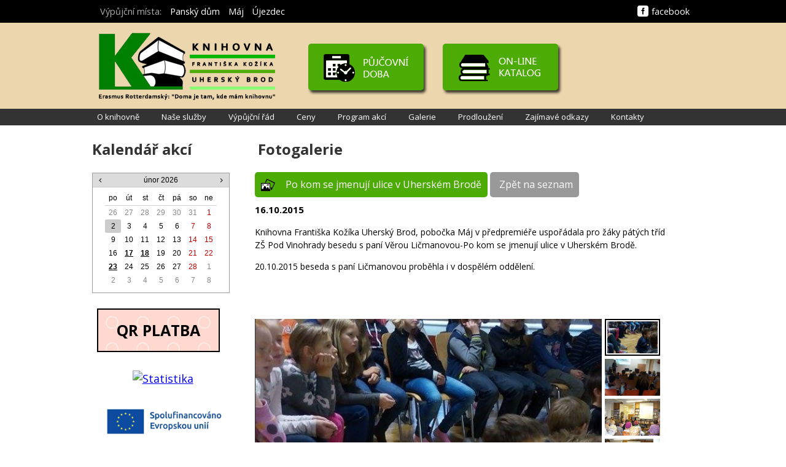

--- FILE ---
content_type: text/html; charset=utf-8
request_url: https://knihovna.ub.cz/Clanek.aspx?id=287
body_size: 18039
content:


<!DOCTYPE html PUBLIC "-//W3C//DTD XHTML 1.0 Transitional//EN" "http://www.w3.org/TR/xhtml1/DTD/xhtml1-transitional.dtd">

<html xmlns="http://www.w3.org/1999/xhtml">
<head><link rel="stylesheet" type="text/css" href="/DXR.axd?r=1_3,1_9,1_4,1_2,1_8,1_1-KNqL8" /><link href="https://fonts.googleapis.com/css?family=Open+Sans:700,400&amp;subset=latin,latin-ext" rel="stylesheet" type="text/css" /><title>
	Knihovna Františka Kožíka Uherský Brod
</title><meta http-equiv="Content-Type" content="text/html; charset=windows-1250" /><meta http-equiv="content-language" content="cs" /><link href="/styles/layout.css?v2025-1" rel="stylesheet" /><link href="/styles/design.css?v2025-1" rel="stylesheet" />
	<script type="text/javascript" src="/client/jquery-1.11.1.min.js"></script>
	<script type="text/javascript" src="/client/knihovna.js?v2025-1"></script>

	<script src="/client/lightbox.js" type="text/javascript"></script>
	<link href="/client/lightbox/css/lightbox.css" rel="stylesheet" />

	<script type="text/javascript">
		(function (i, s, o, g, r, a, m) {
			i['GoogleAnalyticsObject'] = r; i[r] = i[r] || function () {
				(i[r].q = i[r].q || []).push(arguments)
			}, i[r].l = 1 * new Date(); a = s.createElement(o),
			m = s.getElementsByTagName(o)[0]; a.async = 1; a.src = g; m.parentNode.insertBefore(a, m)
		})(window, document, 'script', '//www.google-analytics.com/analytics.js', 'ga');

		ga('create', 'UA-156566-2', 'ub.cz');
		ga('send', 'pageview');

	</script>

	

	<!--[IF IE 8]>
	<style type="text/css">
		#library img.Obalka {
			-ms-filter: "progid:DXImageTransform.Microsoft.Shadow(Strength=7, Direction=135, Color='#000000')";
		}
	</style>   
	<![ENDIF]-->
</head>
<body>
	<form method="post" action="./Clanek.aspx?id=287" id="form1">
<div class="aspNetHidden">
<input type="hidden" name="__EVENTTARGET" id="__EVENTTARGET" value="" />
<input type="hidden" name="__EVENTARGUMENT" id="__EVENTARGUMENT" value="" />
<input type="hidden" name="__VIEWSTATE" id="__VIEWSTATE" value="/[base64]/[base64]/aWQ9MTQfBWc8KwAMAQAWBh8EBRFCZXNlZHkgcHJvIMWha29seR8BBQ9pbmZvLmFzcHg/aWQ9MTUfBWc8KwAMAQAWBh8EBQtSb3p2b3oga25paB8BBQ9pbmZvLmFzcHg/aWQ9MjkfBWc8KwAMAQAWBh8EBS9NZXppa25paG92bsOtIHbDvXDFr2rEjW7DrSBzbHXFvmJhIC0gZm9ybXVsw6HFmR8BBRJmb3JtdWxhci5hc3B4P2lkPTMfBWc8KwAMAQAWBh8EBRxEb3BsbsSbbsOtIGtuaWggLSBmb3JtdWzDocWZHwEFEmZvcm11bGFyLmFzcHg/aWQ9MR8FZzwrAAwBABYGHwQFDlZ5aGxlZMOhdsOhbsOtHwEFFGh0dHA6Ly90cml0aXVzLnViLmN6HwVnZDwrAAwBABYGHwQFElbDvXDFr2rEjW7DrSDFmcOhZB8BBQ5pbmZvLmFzcHg/[base64]/[base64]/[base64]/[base64]/[base64]/[base64]/aWQ9MWQWAmYPFQEIS29udGFrdHlkAgsPZBYCAgIPDxYCHwEFD2luZm8uYXNweD9pZD0xNGQWAmYPFQEYQmV6cGxhdG7DqSBvbi1saW5lIGtuaWh5ZAIMD2QWAgIBDw8WAh8BBQ9pbmZvLmFzcHg/[base64]" />
</div>

<script type="text/javascript">
//<![CDATA[
var theForm = document.forms['form1'];
if (!theForm) {
    theForm = document.form1;
}
function __doPostBack(eventTarget, eventArgument) {
    if (!theForm.onsubmit || (theForm.onsubmit() != false)) {
        theForm.__EVENTTARGET.value = eventTarget;
        theForm.__EVENTARGUMENT.value = eventArgument;
        theForm.submit();
    }
}
//]]>
</script>


<script src="/WebResource.axd?d=YAC5D5PpTIdJtvqo-dLH5bj2bhuDxchj6gbQmo3nWeLAZ2msN2w3mwBH5nM1F9y0nks407HVs9oYI1LkgCfQevFTKmLc3TJI9cNS-bARRZc1&amp;t=638628296640000000" type="text/javascript"></script>

<div class="aspNetHidden">

	<input type="hidden" name="__VIEWSTATEGENERATOR" id="__VIEWSTATEGENERATOR" value="7AA0C435" />
	<input type="hidden" name="__EVENTVALIDATION" id="__EVENTVALIDATION" value="/wEdAALBqHgboPvzOliTefuSWJsWmmxjNE1xTldJV1tMJjjWZXSm5X5Rw8f6dH/SIHAIw/YeOJ8q8MAUA9kzkasFrEsH" />
</div>
		<div id="topbar">
			<div>
				<div style="display: inline-block; margin-right: 10px">Výpůjční místa:</div>
				
						<a id="RepeaterTop_Hyperlink1_0" href="info.aspx?id=6">Panský dům</a>
					
						<a id="RepeaterTop_Hyperlink1_1" href="info.aspx?id=7">Máj</a>
					
						<a id="RepeaterTop_Hyperlink1_2" href="info.aspx?id=8">Újezdec</a>
					
				
				<div style="float: right; padding-right: 30px">
					<a target="_blank" href="https://www.facebook.com/knihovnafrantiska.kozika?ref=ts&fref=ts" title="Najdete nás na Facebooku">
						<img src="/images/facebook.png" alt="Najdete nás na Facebooku" style="height: 18px; width: 18px; margin: 0 5px 5px 10px; vertical-align: middle;" />facebook
					</a>
				</div>
			</div>
		</div>
		<div id="header">
			<div>
				<div style="float: left;">
					<a href="/" title="Úvodní stránka">
						<img src="/images/logo.png" style="width: 300px; height: 125px; margin-top: 12px; margin-left: 15px; border: 0" alt="Knihovna Františka Kožíka Uherský Brod" /></a>
				</div>
				<div style="float: right; padding-top: 30px">
					<table>
						<tr>
							<td><a href="javascript: ToggleInfo()">
								<img src="images/PujcovniDoba.png" alt="Půjčovní doba" /></a></td>
							<td><a href="https://knihovna.ub.cz/clavius/" title="On-line katalog">
								<img src="images/Katalog.png" alt="On-line katalog" style="margin-left: 15px; border: 0" /></a></td>
							<td>
								<table border="0" cellpadding="0" cellspacing="3" style="visibility: hidden; margin-bottom: 5px; margin-left: 15px; width: 200px">
									<tr>
										<td>
											<input type="hidden" id="ASPxTextBox1_Raw" name="ASPxTextBox1_Raw" value="" /><script id="dxis_1540895447" src="/DXR.axd?r=1_157,1_89,1_108,1_115,1_149,1_100,1_86,1_141,1_147,1_132,1_93,1_101,1_139,1_152,1_129-KNqL8" type="text/javascript"></script><table class="dxeTextBoxSys dxeTextBox Frame" cellspacing="0" cellpadding="0" id="ASPxTextBox1" style="border-width:2px;border-style:solid;width:120px;border-collapse:collapse;">
	<tr>
		<td class="dxic" style="width:100%;"><input tabindex="1" class="dxeEditArea dxeEditAreaSys" name="ctl00$ASPxTextBox1" onkeyup="aspxEKeyUp(&#39;ASPxTextBox1&#39;, event)" value="Číslo průkazu" id="ASPxTextBox1_I" onchange="aspxEValueChanged(&#39;ASPxTextBox1&#39;)" onblur="aspxELostFocus(&#39;ASPxTextBox1&#39;)" onfocus="aspxEGotFocus(&#39;ASPxTextBox1&#39;)" type="text" onkeydown="aspxEKeyDown(&#39;ASPxTextBox1&#39;, event)" style="font-size:13pt;height:100%;" /></td>
	</tr>
</table><script id="dxss_203877125" type="text/javascript">
<!--
document.getElementById("ASPxTextBox1_I").setAttribute("autocomplete", "off");

var dxo = new ASPxClientTextBox('ASPxTextBox1');
window['ASPxTextBox1'] = dxo;
dxo.uniqueID = 'ctl00$ASPxTextBox1';
dxo.RequireStyleDecoration();
dxo.styleDecoration.AddStyle('F','dxeFocused','');
dxo.styleDecoration.AddStyle('N','dxeNullText','');
dxo.nullText = 'Číslo průkazu';
dxo.AfterCreate();

//-->
</script>
										</td>
										<td rowspan="2" style="padding-left: 5px">
											<div title="Přihlásit" class="LoginBtn dxbButton dxbButtonSys" id="ASPxButton1" style="width:30px;-khtml-user-select:none;">
	<div class="dxb" style="font-size:0px;">
		<div class="dxb-hbc">
			<input tabindex="3" title="Přihlásit" class="dxb-hb" value="submit" type="submit" name="ctl00$ASPxButton1" readonly="readonly" />
		</div><img class="dx-vam" src="/images/login.png" alt="" />
	</div>
</div><script id="dxss_1694071293" type="text/javascript">
<!--
aspxAddHoverItems('ASPxButton1',[[['dxbButtonHover'],[''],[''],['','TC']]]);
aspxAddPressedItems('ASPxButton1',[[['dxbButtonPressed'],[''],[''],['','TC']]]);
aspxAddDisabledItems('ASPxButton1',[[['dxbDisabled'],[''],[''],['','TC']]]);

var dxo = new ASPxClientButton('ASPxButton1');
window['ASPxButton1'] = dxo;
dxo.uniqueID = 'ctl00$ASPxButton1';
dxo.Click.AddHandler(function (s,e) {
												Prihlaseni('https://knihovna.ub.cz/clavius/l.dll?oct1', {CC:ASPxTextBox1.GetValue(),RC:ASPxTextBox2.GetValue()});
											});
dxo.isTextEmpty = true;
aspxAddSelectedItems('ASPxButton1',[[['dxbf'],[''],['CD']]]);
dxo.AfterCreate();

//-->
</script>
										</td>
									</tr>
									<tr>
										<td style="position: relative">
											<table class="dxeTextBoxSys dxeTextBox Frame" cellspacing="0" cellpadding="0" id="ASPxTextBox2" style="border-width:2px;border-style:solid;width:120px;border-collapse:collapse;">
	<tr>
		<td class="dxic" style="width:100%;"><input tabindex="2" class="dxeEditArea dxeEditAreaSys" id="ASPxTextBox2_I" name="ctl00$ASPxTextBox2" onfocus="aspxEGotFocus(&#39;ASPxTextBox2&#39;)" onblur="aspxELostFocus(&#39;ASPxTextBox2&#39;)" onkeydown="aspxEKeyDown(&#39;ASPxTextBox2&#39;, event)" onkeyup="aspxEKeyUp(&#39;ASPxTextBox2&#39;, event)" type="password" style="font-size:13pt;height:100%;" /></td>
	</tr>
</table><script id="dxss_1943825300" type="text/javascript">
<!--
aspxAddDisabledItems('ASPxTextBox2',[[['dxeDisabled'],[''],['','I']]]);

var dxo = new ASPxClientTextBox('ASPxTextBox2');
window['ASPxTextBox2'] = dxo;
dxo.uniqueID = 'ctl00$ASPxTextBox2';
dxo.GotFocus.AddHandler(function (s,e) { $('#PIN').hide(); });
dxo.LostFocus.AddHandler(function (s,e) { if (s.GetValue()==null) $('#PIN').show(); });
dxo.RequireStyleDecoration();
dxo.styleDecoration.AddStyle('F','dxeFocused','');
dxo.AfterCreate();

//-->
</script>
											<div id="PIN" style="position: absolute; top: 9px; left: 6px">
												<img src="/images/PIN.png" alt="PIN" />
											</div>
										</td>
									</tr>
								</table>
							</td>
						</tr>
					</table>
				</div>
			</div>
		</div>
		<div id="menu">
			<div>
				<div class="dxmLite_HlavniMenu dxm-ltr">
	<div class="dxm-main dxm-horizontal" id="ASPxMenu1">
		<ul class="dx dxm-image-l dxm-noImages">
			<li class="dxm-item"><div class="dxm-content dxm-hasText">
				<span class="dx-vam">O knihovně</span>
			</div></li><li class="dxm-spacing"></li><li class="dxm-item"><div class="dxm-content dxm-hasText">
				<span class="dx-vam">Naše služby</span>
			</div></li><li class="dxm-spacing"></li><li class="dxm-item"><a class="dxm-content dxm-hasText dx" href="info.aspx?id=9"><span class="dx-vam">V&#253;půjčn&#237; ř&#225;d</span></a></li><li class="dxm-spacing"></li><li class="dxm-item"><a class="dxm-content dxm-hasText dx" href="info.aspx?id=11"><span class="dx-vam">Ceny</span></a></li><li class="dxm-spacing"></li><li class="dxm-item"><a class="dxm-content dxm-hasText dx" href="/program.aspx"><span class="dx-vam">Program akc&#237;</span></a></li><li class="dxm-spacing"></li><li class="dxm-item"><a class="dxm-content dxm-hasText dx" href="/galerie.aspx"><span class="dx-vam">Galerie</span></a></li><li class="dxm-spacing"></li><li class="dxm-item"><a class="dxm-content dxm-hasText dx" href="formular.aspx?id=2"><span class="dx-vam">Prodloužen&#237;</span></a></li><li class="dxm-spacing"></li><li class="dxm-item"><a class="dxm-content dxm-hasText dx" href="info.aspx?id=5"><span class="dx-vam">Zaj&#237;mav&#233; odkazy</span></a></li><li class="dxm-spacing"></li><li class="dxm-item"><a class="dxm-content dxm-hasText dx" href="info.aspx?id=1"><span class="dx-vam">Kontakty</span></a></li>
		</ul>
	</div><b class="dx-clear"></b><div id="ASPxMenu1_DXM0_" style="z-index:20000;display:none;">
		<div class="dxm-shadow dxm-popup">
			<ul class="dx dxm-noImages dxm-gutter">
				<li class="dxm-item"><a class="dxm-content dxm-hasText dx" href="info.aspx?id=17"><span class="dx-vam">Historie budovy</span></a><b class="dx-clear"></b></li><li class="dxm-spacing"></li><li class="dxm-item"><a class="dxm-content dxm-hasText dx" href="info.aspx?id=18"><span class="dx-vam">Historie knihovny</span></a><b class="dx-clear"></b></li><li class="dxm-spacing"></li><li class="dxm-item"><a class="dxm-content dxm-hasText dx" href="info.aspx?id=19"><span class="dx-vam">V&#253;znamn&#233; osobnosti</span></a><b class="dx-clear"></b></li><li class="dxm-spacing"></li><li class="dxm-item"><a class="dxm-content dxm-hasText dx" href="info.aspx?id=20"><span class="dx-vam">Č&#237;seln&#233; ukazatele&nbsp;</span></a><b class="dx-clear"></b></li>
			</ul>
		</div>
	</div><div id="ASPxMenu1_DXM1_" style="z-index:20000;display:none;">
		<div class="dxm-shadow dxm-popup">
			<ul class="dx dxm-noImages dxm-gutter">
				<li class="dxm-item"><a class="dxm-content dxm-hasText dx" href="info.aspx?id=13"><span class="dx-vam">Půjčov&#225;n&#237; zvukov&#253;ch knih</span></a><b class="dx-clear"></b></li><li class="dxm-spacing"></li><li class="dxm-item"><a class="dxm-content dxm-hasText dx" href="info.aspx?id=27"><span class="dx-vam">Půjčov&#225;n&#237; stoln&#237;ch her</span></a><b class="dx-clear"></b></li><li class="dxm-spacing"></li><li class="dxm-item"><a class="dxm-content dxm-hasText dx" href="info.aspx?id=14"><span class="dx-vam">Bezplatn&#233; on-line knihy</span></a><b class="dx-clear"></b></li><li class="dxm-spacing"></li><li class="dxm-item"><a class="dxm-content dxm-hasText dx" href="info.aspx?id=15"><span class="dx-vam">Besedy pro školy</span></a><b class="dx-clear"></b></li><li class="dxm-spacing"></li><li class="dxm-item"><a class="dxm-content dxm-hasText dx" href="info.aspx?id=29"><span class="dx-vam">Rozvoz knih</span></a><b class="dx-clear"></b></li><li class="dxm-spacing"></li><li class="dxm-item"><a class="dxm-content dxm-hasText dx" href="formular.aspx?id=3"><span class="dx-vam">Meziknihovn&#237; v&#253;půjčn&#237; služba - formul&#225;ř</span></a><b class="dx-clear"></b></li><li class="dxm-spacing"></li><li class="dxm-item"><a class="dxm-content dxm-hasText dx" href="formular.aspx?id=1"><span class="dx-vam">Doplněn&#237; knih - formul&#225;ř</span></a><b class="dx-clear"></b></li><li class="dxm-spacing"></li><li class="dxm-item"><a class="dxm-content dxm-hasText dx" href="http://tritius.ub.cz"><span class="dx-vam">Vyhled&#225;v&#225;n&#237;</span></a><b class="dx-clear"></b></li>
			</ul>
		</div>
	</div>
</div><script id="dxss_734757076" type="text/javascript">
<!--
aspxAddHoverItems('ASPxMenu1',[[['dxm-hovered',''],['',''],['DXI0_','DXI0i0_','DXI0i1_','DXI0i2_','DXI0i3_','DXI1_','DXI1i0_','DXI1i1_','DXI1i2_','DXI1i3_','DXI1i4_','DXI1i5_','DXI1i6_','DXI1i7_','DXI2_','DXI3_','DXI4_','DXI5_','DXI6_','DXI7_','DXI8_'],['','T']],[[''],[''],['DXME0_','DXMBC0_','DXME1_','DXMBC1_']]]);

var dxo = new ASPxClientMenu('ASPxMenu1');
window['ASPxMenu1'] = dxo;
dxo.uniqueID = 'ctl00$ASPxMenu1';
dxo.renderData={'':[0,1,[2],[3],[4],[5],[6],[7],[8]],'0':[[0],[1],[2],[3]],'1':[[0],[1],[2],[3],[4],[5],[6],[7]]};
dxo.appearAfter=0;
dxo.enableAnimation=false;
dxo.shadowVisible=false;
dxo.AfterCreate();

//-->
</script>
				
			</div>
		</div>
		<div style="position: relative; width: 100%">
			<div id="Info" style="z-index: 3000; width: 100%; border-bottom: solid 2px #333; background-color: #4cab05; display: none; position: absolute; margin-left: -20px; height: 490px; text-align: center">

				<table style="margin: auto; text-align: left; margin-top: 60px">
					<tr>
						<td colspan="2" style="text-align: center;">
							<div style="font-size: 28px; font-weight: normal; color: #fff; margin-bottom: 35px">Půjčovní doba</div>
						</td>
					</tr>
					<tr>
						<td>
							<input type="hidden" id="ASPxMenuPDSI" name="ASPxMenuPDSI" value="0" /><div class="dxmLite_HlavniMenu dxm-ltr">
	<div class="dxm-main dxm-vertical" id="ASPxMenuPD" style="width:400px;">
		<ul class="dx dxm-image-l dxm-noImages dxm-gutter">
			<li class="dxm-item"><a class="dxm-content dxm-hasText dx" href="javascript: $(&#39;.PD&#39;).hide(); $(&#39;.PD-1&#39;).show(); void(0);"><span class="dx-vam">Oddělen&#237; pro dospěl&#233; čten&#225;ře</span></a><b class="dx-clear"></b></li><li class="dxm-spacing"></li><li class="dxm-item"><a class="dxm-content dxm-hasText dx" href="javascript: $(&#39;.PD&#39;).hide(); $(&#39;.PD-2&#39;).show(); void(0);"><span class="dx-vam">Oddělen&#237; pro děti</span></a><b class="dx-clear"></b></li><li class="dxm-spacing"></li><li class="dxm-item"><a class="dxm-content dxm-hasText dx" href="javascript: $(&#39;.PD&#39;).hide(); $(&#39;.PD-3&#39;).show(); void(0);"><span class="dx-vam">Pobočka M&#225;j</span></a><b class="dx-clear"></b></li><li class="dxm-spacing"></li><li class="dxm-item"><a class="dxm-content dxm-hasText dx" href="javascript: $(&#39;.PD&#39;).hide(); $(&#39;.PD-4&#39;).show(); void(0);"><span class="dx-vam">Pobočka &#218;jezdec</span></a><b class="dx-clear"></b></li><li class="dxm-spacing"></li><li class="dxm-item"><a class="dxm-content dxm-hasText dx" href="javascript: $(&#39;.PD&#39;).hide(); $(&#39;.PD-5&#39;).show(); void(0);"><span class="dx-vam">Oddělen&#237; pro dospěl&#233; čten&#225;ře – červenec/srpen</span></a><b class="dx-clear"></b></li><li class="dxm-spacing"></li><li class="dxm-item"><a class="dxm-content dxm-hasText dx" href="javascript: $(&#39;.PD&#39;).hide(); $(&#39;.PD-6&#39;).show(); void(0);"><span class="dx-vam">Oddělen&#237; pro děti – červenec/srpen</span></a><b class="dx-clear"></b></li><li class="dxm-spacing"></li><li class="dxm-item"><a class="dxm-content dxm-hasText dx" href="javascript: $(&#39;.PD&#39;).hide(); $(&#39;.PD-7&#39;).show(); void(0);"><span class="dx-vam">Pobočka M&#225;j – červenec/srpen</span></a><b class="dx-clear"></b></li>
		</ul>
	</div><b class="dx-clear"></b>
</div><script id="dxss_1589828811" type="text/javascript">
<!--
aspxAddHoverItems('ASPxMenuPD',[[[''],[''],['DXI0_','DXI1_','DXI2_','DXI3_','DXI4_','DXI5_','DXI6_'],['','T']]]);
aspxAddSelectedItems('ASPxMenuPD',[[['dxm-selected',''],['',''],['DXI0_','DXI1_','DXI2_','DXI3_','DXI4_','DXI5_','DXI6_'],['','T']]]);

var dxo = new ASPxClientMenu('ASPxMenuPD');
window['ASPxMenuPD'] = dxo;
dxo.uniqueID = 'ctl00$ASPxMenuPD';
dxo.renderData={'':[[0],[1],[2],[3],[4],[5],[6]]};
dxo.appearAfter=0;
dxo.enableAnimation=false;
dxo.allowSelectItem=true;
dxo.shadowVisible=false;
dxo.isVertical=true;
dxo.AfterCreate();

//-->
</script>
						</td>
						<td style="padding-left: 60px; width: 400px" class="PD-Cell">
							
									<div style='display: none;' class='PD PD-1'><table border="0" cellspacing="1" cellpadding="2">
<tbody>
<tr>
<td width="80"><strong>Pondělí</strong></td>
<td align="center" width="110">8.00 - 18.00</td>
<td> </td>
</tr>
<tr>
<td><strong>Úterý</strong></td>
<td align="center">8.00 - 18.00</td>
<td> </td>
</tr>
<tr>
<td><strong>Středa</strong></td>
<td align="center">8.00 - 12.00</td>
<td> </td>
</tr>
<tr>
<td><strong>Čtvrtek</strong></td>
<td align="center">8.00 - 18.00</td>
<td> </td>
</tr>
<tr>
<td><strong>Pátek</strong></td>
<td align="center">8.00 - 18.00</td>
<td> </td>
</tr>
</tbody>
</table></div>
								
									<div style='display: none;' class='PD PD-2'><table border="0" cellspacing="1" cellpadding="2">
<tbody>
<tr>
<td width="80"><strong>Pondělí</strong></td>
<td align="center" width="120">9:00-11:00</td>
<td>12:00 – 18:00</td>
</tr>
<tr>
<td><strong>Úterý</strong></td>
<td align="center">9:00-11:00</td>
<td align="center">12:00 – 18:00</td>
</tr>
<tr>
<td><strong>Středa</strong></td>
<td align="center">zavřeno</td>
<td align="center">zavřeno</td>
</tr>
<tr>
<td><strong>Čtvrtek</strong></td>
<td align="center">9:00-11:00</td>
<td align="center">12:00 – 18:00</td>
</tr>
<tr>
<td><strong>Pátek</strong></td>
<td align="center">9:00-11:00</td>
<td align="center">12:00 – 16:00</td>
</tr>
</tbody>
</table></div>
								
									<div style='display: none;' class='PD PD-3'><table style="width: 299px;" border="0" cellspacing="1" cellpadding="2">
<tbody>
<tr>
<td width="80"><strong>Pondělí</strong></td>
<td align="center" width="102">8:00–12:00</td>
<td align="center">13:00–16:00</td>
</tr>
<tr>
<td width="80"><strong>Úterý</strong></td>
<td align="center" width="102">8:00–12:00</td>
<td align="center">13:00–17.30</td>
</tr>
<tr>
<td><strong>Středa</strong></td>
<td align="center">zavřeno</td>
<td align="center">zavřeno</td>
</tr>
<tr>
<td width="80"><strong>Čtvrtek</strong></td>
<td align="center" width="102">8:00–12:00</td>
<td align="center">13:00–17:30</td>
</tr>
<tr>
<td width="80"><strong>Pátek</strong></td>
<td align="center" width="102">8:00–12:00</td>
<td align="center">13:00–16:00</td>
</tr>
</tbody>
</table></div>
								
									<div style='display: none;' class='PD PD-4'><table style="width: 300px;" border="0" cellspacing="1" cellpadding="2">
<tbody>
<tr>
<td width="81"><strong>Pondělí</strong></td>
<td align="center" width="102">zavřeno</td>
<td align="center" width="101">zavřeno</td>
</tr>
<tr>
<td><strong>Úterý</strong></td>
<td align="center">zavřeno</td>
<td align="center">zavřeno</td>
</tr>
<tr>
<td><strong>Středa</strong></td>
<td align="center">zavřeno</td>
<td align="center" width="84">15:00–18:00</td>
</tr>
<tr>
<td><strong>Čtvrtek</strong></td>
<td align="center">zavřeno</td>
<td align="center">zavřeno</td>
</tr>
<tr>
<td><strong>Pátek</strong></td>
<td align="center">zavřeno</td>
<td align="center">zavřeno</td>
</tr>
<tr>
<td><strong>Sobota</strong></td>
<td align="center">zavřeno</td>
<td align="center">zavřeno</td>
</tr>
<tr>
<td><strong>Neděle</strong></td>
<td align="center">zavřeno</td>
<td align="center">zavřeno</td>
</tr>
</tbody>
</table></div>
								
									<div style='display: none;' class='PD PD-5'><table style="width: 300px; height: 115px;" border="0" cellspacing="1" cellpadding="2">
<tbody>
<tr>
<td width="80"><strong>Pondělí</strong></td>
<td align="center" width="103">8.00 - 12.00</td>
<td align="center">13.00 - 18.00</td>
</tr>
<tr>
<td><strong>Úterý</strong></td>
<td align="center">zavřeno</td>
<td align="center">zavřeno</td>
</tr>
<tr>
<td><strong>Středa</strong></td>
<td align="center">zavřeno</td>
<td align="center">zavřeno</td>
</tr>
<tr>
<td><strong>Čtvrtek</strong></td>
<td align="center">8.00 - 12.00</td>
<td align="center">13.00 - 18.00</td>
</tr>
<tr>
<td><strong>Pátek</strong></td>
<td align="center">8.00 - 12.00</td>
<td align="center">13.00 - 15.00</td>
</tr>
</tbody>
</table></div>
								
									<div style='display: none;' class='PD PD-6'><table style="width: 300px;" border="0" cellspacing="1" cellpadding="2">
<tbody>
<tr>
<td width="80"><strong>Pondělí</strong></td>
<td align="center" width="103">9:00–11:00</td>
<td align="center">13:00–18:00</td>
</tr>
<tr>
<td><strong>Úterý</strong></td>
<td align="center">zavřeno</td>
<td align="center">zavřeno</td>
</tr>
<tr>
<td><strong>Středa</strong></td>
<td align="center">zavřeno</td>
<td align="center">zavřeno</td>
</tr>
<tr>
<td><strong>Čtvrtek</strong></td>
<td align="center">zavřeno</td>
<td align="center">zavřeno</td>
</tr>
<tr>
<td><strong>Pátek</strong></td>
<td align="center">zavřeno</td>
<td align="center">zavřeno</td>
</tr>
</tbody>
</table></div>
								
									<div style='display: none;' class='PD PD-7'><table style="width: 300px;" border="0" cellspacing="1" cellpadding="2">
<tbody>
<tr>
<td align="left" width="80"><strong>Pondělí</strong></td>
<td align="center">zavřeno</td>
<td align="center" width="101">zavřeno</td>
</tr>
<tr>
<td align="left"><strong>Úterý</strong></td>
<td align="center">8:00-12:00</td>
<td align="center" width="101">13:00-17:30</td>
</tr>
<tr>
<td align="left"><strong>Středa</strong></td>
<td align="center">zavřeno</td>
<td align="center" width="101">zavřeno</td>
</tr>
<tr>
<td align="left"><strong>Čtvrtek</strong></td>
<td align="center">zavřeno</td>
<td align="center" width="101">zavřeno</td>
</tr>
<tr>
<td align="left"><strong>Pátek</strong></td>
<td align="center">zavřeno</td>
<td align="center" width="101">zavřeno</td>
</tr>
</tbody>
</table></div>
								
						</td>
					</tr>
				</table>

			</div>
		</div>
		

		<div id="content">
			<div>
				<div id="rightpane">
					<h1 class="Border" style="text-align: left; color: #333; margin: 5px 0 25px 0; font-size: 24px">Kalendář akcí</h1>
					<script id="dxss_1243842833" type="text/javascript">
<!--
(function(){var a = ({'currency':'Kč','shortDate':'dd.MM.yyyy','abbrMonthNames':['led','úno','bře','dub','kvě','čvn','čvc','srp','zář','říj','lis','pro',''],'currDecimalPoint':',','currGroupSeparator':' ','am':'dop.','currPosPattern':3,'longDate':'dddd d. MMMM yyyy','genMonthNames':['ledna','února','března','dubna','května','června','července','srpna','září','října','listopadu','prosince',''],'twoDigitYearMax':2049,'monthDay':'d. MMMM','abbrDayNames':['ne','po','út','st','čt','pá','so'],'numDecimalPoint':',','currNegPattern':8,'monthNames':['leden','únor','březen','duben','květen','červen','červenec','srpen','září','říjen','listopad','prosinec',''],'pm':'odp.','numGroupSeparator':' ','longTime':'H:mm:ss','ds':'.','shortTime':'H:mm','percentPattern':0,'dayNames':['neděle','pondělí','úterý','středa','čtvrtek','pátek','sobota']});for(var b in a) __aspxCultureInfo[b] = a[b];})();
//-->
</script><table id="KalendarPanel1_ASPxCalendar1_LP" class="dxeLoadingPanelWithContent" cellspacing="0" cellpadding="0" style="border-collapse:collapse;left:0px;top:0px;z-index:30000;display:none;">
	<tr>
		<td class="dx"><img src="/DXR.axd?r=1_40-KNqL8" alt="" align="middle" /></td><td class="dx" style="padding-left:0px;"><span id="KalendarPanel1_ASPxCalendar1_TL">Načítání&hellip;</span></td>
	</tr>
</table><div id="KalendarPanel1_ASPxCalendar1_LD" class="dxeLoadingDivWithContent" style="left:0px;top:0px;z-index:29999;display:none;position:absolute;">

</div><table style="display:none;">
	<tr>
		<td id="KalendarPanel1_ASPxCalendar1_EC_D" class="dxeCalendarDay"></td><td id="KalendarPanel1_ASPxCalendar1_EC_DS" class="dxeCalendarSelected"></td><td id="KalendarPanel1_ASPxCalendar1_EC_DA" class="dxeCalendarOtherMonth"></td><td id="KalendarPanel1_ASPxCalendar1_EC_DW" class="dxeCalendarWeekend"></td><td id="KalendarPanel1_ASPxCalendar1_EC_DO" class="dxeCalendarOutOfRange"></td><td id="KalendarPanel1_ASPxCalendar1_EC_DT" class="dxeCalendarToday"></td><td id="KalendarPanel1_ASPxCalendar1_EC_DD" class="dxeDisabled"></td><td id="KalendarPanel1_ASPxCalendar1_EC_FNM" class="dxeCalendarFastNavMonth"></td><td id="KalendarPanel1_ASPxCalendar1_EC_FNMS" class="dxeCalendarFastNavMonthSelected"></td><td id="KalendarPanel1_ASPxCalendar1_EC_FNY" class="dxeCalendarFastNavYear"></td><td id="KalendarPanel1_ASPxCalendar1_EC_FNYS" class="dxeCalendarFastNavYearSelected"></td>
	</tr>
</table><table class="dxeCalendar" cellspacing="0" cellpadding="0" id="KalendarPanel1_ASPxCalendar1" style="border-collapse:collapse;">
	<tr>
		<td valign="top"><table cellpadding="0" style="width:100%;border-collapse:collapse;">
			<tr>
				<td class="dxeCalendarHeader" style="border-top:0;"><table cellpadding="0" style="width:100%;border-collapse:collapse;">
					<tr>
						<td id="KalendarPanel1_ASPxCalendar1_PMC" class="dxe" onclick="aspxCalShiftMonth(&#39;KalendarPanel1_ASPxCalendar1&#39;, -1);"><img id="KalendarPanel1_ASPxCalendar1_PMCImg" class="dxEditors_edtCalendarPrevMonth" src="/DXR.axd?r=1_12-KNqL8" alt="&lt;" /></td><td id="KalendarPanel1_ASPxCalendar1_TC" class="dxe" style="width:100%;cursor:default;"><span id="KalendarPanel1_ASPxCalendar1_T" onclick="aspxCalTitleClick(&#39;KalendarPanel1_ASPxCalendar1&#39;, 0, 0)" style="cursor:pointer;">únor 2026</span></td><td id="KalendarPanel1_ASPxCalendar1_NMC" class="dxe" onclick="aspxCalShiftMonth(&#39;KalendarPanel1_ASPxCalendar1&#39;, 1);"><img id="KalendarPanel1_ASPxCalendar1_NMCImg" class="dxEditors_edtCalendarNextMonth" src="/DXR.axd?r=1_12-KNqL8" alt=">" /></td>
					</tr>
				</table></td>
			</tr><tr>
				<td id="KalendarPanel1_ASPxCalendar1_mc" class="dxMonthGrid" style="-khtml-user-select:none;"><table id="KalendarPanel1_ASPxCalendar1_mt" cellspacing="0" cellpadding="0" style="width:100%;border-collapse:collapse;border-collapse:separate;">
					<tr align="center">
						<td class="dxeCalendarDayHeader">po</td><td class="dxeCalendarDayHeader">út</td><td class="dxeCalendarDayHeader">st</td><td class="dxeCalendarDayHeader">čt</td><td class="dxeCalendarDayHeader">pá</td><td class="dxeCalendarDayHeader">so</td><td class="dxeCalendarDayHeader">ne</td>
					</tr><tr>
						<td class="dxeCalendarDay dxeCalendarOtherMonth" disabled="disable" style="pointer-events:none">26</td><td class="dxeCalendarDay dxeCalendarOtherMonth" disabled="disable" style="pointer-events:none">27</td><td class="dxeCalendarDay dxeCalendarOtherMonth" disabled="disable" style="pointer-events:none">28</td><td class="dxeCalendarDay dxeCalendarOtherMonth" disabled="disable" style="pointer-events:none">29</td><td class="dxeCalendarDay dxeCalendarOtherMonth" disabled="disable" style="pointer-events:none">30</td><td class="dxeCalendarDay dxeCalendarWeekend dxeCalendarOtherMonth" disabled="disable" style="pointer-events:none">31</td><td class="dxeCalendarDay dxeCalendarWeekend" disabled="disable" style="pointer-events:none">1</td>
					</tr><tr>
						<td class="dxeCalendarDay dxeCalendarToday" disabled="disable" style="pointer-events:none">2</td><td class="dxeCalendarDay" disabled="disable" style="pointer-events:none">3</td><td class="dxeCalendarDay" disabled="disable" style="pointer-events:none">4</td><td class="dxeCalendarDay" disabled="disable" style="pointer-events:none">5</td><td class="dxeCalendarDay" disabled="disable" style="pointer-events:none">6</td><td class="dxeCalendarDay dxeCalendarWeekend" disabled="disable" style="pointer-events:none">7</td><td class="dxeCalendarDay dxeCalendarWeekend" disabled="disable" style="pointer-events:none">8</td>
					</tr><tr>
						<td class="dxeCalendarDay" disabled="disable" style="pointer-events:none">9</td><td class="dxeCalendarDay" disabled="disable" style="pointer-events:none">10</td><td class="dxeCalendarDay" disabled="disable" style="pointer-events:none">11</td><td class="dxeCalendarDay" disabled="disable" style="pointer-events:none">12</td><td class="dxeCalendarDay" disabled="disable" style="pointer-events:none">13</td><td class="dxeCalendarDay dxeCalendarWeekend" disabled="disable" style="pointer-events:none">14</td><td class="dxeCalendarDay dxeCalendarWeekend" disabled="disable" style="pointer-events:none">15</td>
					</tr><tr>
						<td class="dxeCalendarDay" disabled="disable" style="pointer-events:none">16</td><td class="dxeCalendarDay" style="font-weight:bold;text-decoration:underline;">17</td><td class="dxeCalendarDay" style="font-weight:bold;text-decoration:underline;">18</td><td class="dxeCalendarDay" disabled="disable" style="pointer-events:none">19</td><td class="dxeCalendarDay" disabled="disable" style="pointer-events:none">20</td><td class="dxeCalendarDay dxeCalendarWeekend" disabled="disable" style="pointer-events:none">21</td><td class="dxeCalendarDay dxeCalendarWeekend" disabled="disable" style="pointer-events:none">22</td>
					</tr><tr>
						<td class="dxeCalendarDay" style="font-weight:bold;text-decoration:underline;">23</td><td class="dxeCalendarDay" disabled="disable" style="pointer-events:none">24</td><td class="dxeCalendarDay" disabled="disable" style="pointer-events:none">25</td><td class="dxeCalendarDay" disabled="disable" style="pointer-events:none">26</td><td class="dxeCalendarDay" disabled="disable" style="pointer-events:none">27</td><td class="dxeCalendarDay dxeCalendarWeekend" disabled="disable" style="pointer-events:none">28</td><td class="dxeCalendarDay dxeCalendarWeekend dxeCalendarOtherMonth" disabled="disable" style="pointer-events:none">1</td>
					</tr><tr>
						<td class="dxeCalendarDay dxeCalendarOtherMonth" disabled="disable" style="pointer-events:none">2</td><td class="dxeCalendarDay dxeCalendarOtherMonth" disabled="disable" style="pointer-events:none">3</td><td class="dxeCalendarDay dxeCalendarOtherMonth" disabled="disable" style="pointer-events:none">4</td><td class="dxeCalendarDay dxeCalendarOtherMonth" disabled="disable" style="pointer-events:none">5</td><td class="dxeCalendarDay dxeCalendarOtherMonth" disabled="disable" style="pointer-events:none">6</td><td class="dxeCalendarDay dxeCalendarWeekend dxeCalendarOtherMonth" disabled="disable" style="pointer-events:none">7</td><td class="dxeCalendarDay dxeCalendarWeekend dxeCalendarOtherMonth" disabled="disable" style="pointer-events:none">8</td>
					</tr>
				</table></td>
			</tr>
		</table><div class="dxKBSW">
			<input id="KalendarPanel1_ASPxCalendar1_KBS" type="text" readonly="readonly" style="opacity:0;width:1px;height:1px;position:relative;background-color:transparent;display:block;margin:0;padding:0;border-width:0;font-size:0pt;" />
		</div></td>
	</tr>
</table><input type="hidden" id="KalendarPanel1_ASPxCalendar1_FNPWS" name="KalendarPanel1_ASPxCalendar1_FNPWS" value="0:0:-1:-10000:-10000:0:0px:-10000:1:0:0:0" /><div id="KalendarPanel1_ASPxCalendar1_FNP_PW-1" class="dxpclW" style="width:0px;z-index:10000;display:none;">
	<div class="dxpc-mainDiv dxpc-shadow" style="cursor:default;">
		<div class="dxpc-contentWrapper">
			<div class="dxpc-content">
				<div class="dxeCalendarFastNav">
					<div class="dxeCalendarFastNavMonthArea">
						<table id="KalendarPanel1_ASPxCalendar1_FNP_m" cellspacing="0" cellpadding="0" style="width:100%;border-collapse:collapse;border-collapse:separate;">
							<tr>
								<td class="dxeCalendarFastNavMonth">Led</td><td class="dxeCalendarFastNavMonth">Úno</td><td class="dxeCalendarFastNavMonth">Bře</td><td class="dxeCalendarFastNavMonth">Dub</td>
							</tr><tr>
								<td class="dxeCalendarFastNavMonth">Kvě</td><td class="dxeCalendarFastNavMonth">Čvn</td><td class="dxeCalendarFastNavMonth">Čvc</td><td class="dxeCalendarFastNavMonth">Srp</td>
							</tr><tr>
								<td class="dxeCalendarFastNavMonth">Zář</td><td class="dxeCalendarFastNavMonth">Říj</td><td class="dxeCalendarFastNavMonth">Lis</td><td class="dxeCalendarFastNavMonth">Pro</td>
							</tr>
						</table>
					</div>
				</div><div class="dxeCalendarFastNavFooter" align="center">
					<table cellspacing="0" cellpadding="0" style="border-collapse:collapse;">
						<tr>
							<td id="KalendarPanel1_ASPxCalendar1_FNP_BO" class="dxeCalendarButton" onclick="aspxCalFNBClick(&#39;KalendarPanel1_ASPxCalendar1&#39;, &#39;ok&#39;)">Ok</td><td style="font:0;min-width:11px;"></td><td id="KalendarPanel1_ASPxCalendar1_FNP_BC" class="dxeCalendarButton" onclick="aspxCalFNBClick(&#39;KalendarPanel1_ASPxCalendar1&#39;, &#39;cancel&#39;)">Storno</td>
						</tr>
					</table>
				</div>
			</div>
		</div>
	</div>
</div><script id="dxss_928167363" type="text/javascript">
<!--
aspxAddHoverItems('KalendarPanel1_ASPxCalendar1_FNP',[[['dxpc-closeBtnHover'],[''],['HCB-1']]]);

var dxo = new ASPxClientPopupControl('KalendarPanel1_ASPxCalendar1_FNP');
window['KalendarPanel1_ASPxCalendar1_FNP'] = dxo;
dxo.uniqueID = 'ctl00$KalendarPanel1$ASPxCalendar1$FNP';
dxo.adjustInnerControlsSizeOnShow=false;
dxo.popupAnimationType='fade';
dxo.isPopupPositionCorrectionOn=false;
dxo.height=0;
dxo.AfterCreate();

//-->
</script><input id="KalendarPanel1_ASPxCalendar1_STATE" name="ctl00$KalendarPanel1$ASPxCalendar1" type="hidden" /><script id="dxss_1472191377" type="text/javascript">
<!--
aspxAddHoverItems('KalendarPanel1_ASPxCalendar1',[[['dxeCalendarButtonHover'],[''],['FNP_BO','FNP_BC']],[['dxeCalendarFastNavMonthHover'],[''],['FNP_M0','FNP_M1','FNP_M2','FNP_M3','FNP_M4','FNP_M5','FNP_M6','FNP_M7','FNP_M8','FNP_M9','FNP_M10','FNP_M11']],[['dxeCalendarFastNavYearHover'],[''],['FNP_Y0','FNP_Y1','FNP_Y2','FNP_Y3','FNP_Y4','FNP_Y5','FNP_Y6','FNP_Y7','FNP_Y8','FNP_Y9']]]);
aspxAddDisabledItems('KalendarPanel1_ASPxCalendar1',[[['dxeDisabled'],[''],['']],[['dxeDisabled dxeButtonDisabled'],[''],['FNP_BO','FNP_BC']],[[''],[''],['PYC','PMC','NMC','NYC'],,[[{'spriteCssClass':'dxEditors_edtCalendarPrevYearDisabled'}],[{'spriteCssClass':'dxEditors_edtCalendarPrevMonthDisabled'}],[{'spriteCssClass':'dxEditors_edtCalendarNextMonthDisabled'}],[{'spriteCssClass':'dxEditors_edtCalendarNextYearDisabled'}]],['Img']]]);

var dxo = new ASPxClientCalendar('KalendarPanel1_ASPxCalendar1');
window['ASPxCalendar1'] = dxo;
dxo.callBack = function(arg) { WebForm_DoCallback('ctl00$KalendarPanel1$ASPxCalendar1',arg,aspxCallback,'KalendarPanel1_ASPxCalendar1',aspxCallbackError,true); };
dxo.uniqueID = 'ctl00$KalendarPanel1$ASPxCalendar1';
dxo.VisibleMonthChanged.AddHandler(function (s,e) {
			if (typeof(ASPxCallbackPanelAkce)!='undefined') {
				ASPxCallbackPanelAkce.PerformCallback('datum=' + CDate(ASPxCalendar1.GetVisibleDate()) );
			}
		});
dxo.SelectionChanged.AddHandler(function (s,e) { 
			debugger;
			if (typeof(ASPxCallbackPanelAkce)!='undefined') {
				ASPxCallbackPanelAkce.PerformCallback('datum=' + CDate(ASPxCalendar1.GetSelectedDate()) ); 
			} else {
				window.location = 'program.aspx?datum=' + CDate(ASPxCalendar1.GetSelectedDate());
			}
		});
dxo.RequireStyleDecoration();
dxo.styleDecoration.AddStyle('F','dxeFocused','');
dxo.currentDate=new Date(2026,1,2);
dxo.visibleDate = new Date(2026,1,2);
dxo.firstDayOfWeek = 1;
dxo.customDraw = true;
dxo.showWeekNumbers = false;
dxo.AfterCreate();

//-->
</script>

					<a href="/info.aspx?id=28" title="QR platba">
						<span class="qr" style="font-size: 25px; font-weight: bold; background-color: #ffd8cf; background-image: url(/public/images/circle_bg.jpg) ; color: black; margin: 25px 20px 0 0; padding: 20px 30px; border: solid 2px black !important; display: inline-block; background-size: 50px">
							QR PLATBA
						</span>
					</a>
					<!-- TopList mensi pocitadlo -->
					<div style="width: 100%; margin-top: 30px; text-align: center;">
						<a href="http://www.toplist.cz/" target="_blank">
							<img
								src="http://toplist.cz/count.asp?logo=mc&amp;ID=955055&amp;start=17734"
								border="0" width="88" height="60" style="margin-right: 5px" alt="Statistika" /></a>
					</div>
					<!-- TopList mensi pocitadlo -->
					<div style="width: 100%; margin-top: 30px; text-align: center;">
							<img alt="Projekt Revitalizace městské knihovny na Panském domě v Uherském Brodě byl spolufinancován Evropskou unií." src="/images/logoEU.png" border="0" width="234" height="200" style="margin-top: 5px; zoom: 0.8" />
					</div>

				</div>
				<div id="leftpane" class="content">
					

    <h1 class="Border" style="padding-left: 5px; margin-bottom: 19px">Fotogalerie</h1>

    <div class="dcontent Clanek">
        
                <h2>Po kom se jmenují ulice v Uherském Brodě</h2>
                <h2 onclick="history.back(-1);" style="cursor: pointer; background-color: #999; padding-left: 15px; margin-bottom: 0px; background-image: none">Zpět na seznam</h2>
                <h3 class="Border">
                    16.10.2015
                </h3>
                <div style="font-style: italic;">
                    <p>Knihovna Františka Kožíka Uherský Brod, pobočka Máj v předpremiéře uspořádala pro žáky pátých tříd ZŠ Pod Vinohrady besedu s paní Věrou Ličmanovou-Po kom se jmenují ulice v Uherském Brodě.</p>
<p>20.10.2015 beseda s paní Ličmanovou proběhla i v dospělém oddělení.</p>
<p> </p>
                </div>
                <div>
                    
                    
                </div>
            
        <div style="margin: 40px 0 40px 0">
        <input type="hidden" id="ContentPlaceHolder2_ASPxImageSlider1H" name="ContentPlaceHolder2_ASPxImageSlider1H" value="0|0" /><div class="dxisControl" id="ContentPlaceHolder2_ASPxImageSlider1" style="display:none;">

</div><script id="dxss_138453197" type="text/javascript">
<!--
aspxAddHoverItems('ContentPlaceHolder2_ASPxImageSlider1',[[['dxis-prevBtnVertHover'],[''],['nbb'],,[[{'spriteCssClass':'dxWeb_isPrevBtnVertHover'}]],['']],[['dxis-nextBtnVertHover'],[''],['nbf'],,[[{'spriteCssClass':'dxWeb_isNextBtnVertHover'}]],['']],[['dxis-prevPageBtnVertHover'],[''],['ntbb'],,[[{'spriteCssClass':'dxWeb_isPrevPageBtnVertHover'}]],['']],[['dxis-nextPageBtnVertHover'],[''],['ntbf'],,[[{'spriteCssClass':'dxWeb_isNextPageBtnVertHover'}]],['']]]);
aspxAddPressedItems('ContentPlaceHolder2_ASPxImageSlider1',[[['dxis-prevBtnVertPressed'],[''],['nbb'],,[[{'spriteCssClass':'dxWeb_isPrevBtnVertPressed'}]],['']],[['dxis-nextBtnVertPressed'],[''],['nbf'],,[[{'spriteCssClass':'dxWeb_isNextBtnVertPressed'}]],['']],[['dxis-prevPageBtnVertPressed'],[''],['ntbb'],,[[{'spriteCssClass':'dxWeb_isPrevPageBtnVertPressed'}]],['']],[['dxis-nextPageBtnVertPressed'],[''],['ntbf'],,[[{'spriteCssClass':'dxWeb_isNextPageBtnVertPressed'}]],['']]]);
aspxAddDisabledItems('ContentPlaceHolder2_ASPxImageSlider1',[[['dxis-prevBtnVertDisabled'],[''],['nbb'],,[[{'spriteCssClass':'dxWeb_isPrevBtnVertDisabled'}]],['']],[['dxis-nextBtnVertDisabled'],[''],['nbf'],,[[{'spriteCssClass':'dxWeb_isNextBtnVertDisabled'}]],['']],[['dxis-prevPageBtnVertDisabled'],[''],['ntbb'],,[[{'spriteCssClass':'dxWeb_isPrevPageBtnVertDisabled'}]],['']],[['dxis-nextPageBtnVertDisabled'],[''],['ntbf'],,[[{'spriteCssClass':'dxWeb_isNextPageBtnVertDisabled'}]],['']]]);

var dxo = new ASPxClientImageSlider('ContentPlaceHolder2_ASPxImageSlider1');
window['ContentPlaceHolder2_ASPxImageSlider1'] = dxo;
dxo.uniqueID = 'ctl00$ContentPlaceHolder2$ASPxImageSlider1';
dxo.items = [{'ts':'/public/galerie/a0592870-7f99-49f1-a1d6-ee1050ba8d79/th_0002.jpg','s':'/public/galerie/a0592870-7f99-49f1-a1d6-ee1050ba8d79/0002.jpg'},{'ts':'/public/galerie/a0592870-7f99-49f1-a1d6-ee1050ba8d79/th_0003.jpg','s':'/public/galerie/a0592870-7f99-49f1-a1d6-ee1050ba8d79/0003.jpg'},{'ts':'/public/galerie/a0592870-7f99-49f1-a1d6-ee1050ba8d79/th_0004.JPG','s':'/public/galerie/a0592870-7f99-49f1-a1d6-ee1050ba8d79/0004.JPG'},{'ts':'/public/galerie/a0592870-7f99-49f1-a1d6-ee1050ba8d79/th_0005.JPG','s':'/public/galerie/a0592870-7f99-49f1-a1d6-ee1050ba8d79/0005.JPG'},{'ts':'/public/galerie/a0592870-7f99-49f1-a1d6-ee1050ba8d79/th_0006.JPG','s':'/public/galerie/a0592870-7f99-49f1-a1d6-ee1050ba8d79/0006.JPG'},{'ts':'/public/galerie/a0592870-7f99-49f1-a1d6-ee1050ba8d79/th_0007.JPG','s':'/public/galerie/a0592870-7f99-49f1-a1d6-ee1050ba8d79/0007.JPG'},{'ts':'/public/galerie/a0592870-7f99-49f1-a1d6-ee1050ba8d79/th_0008.JPG','s':'/public/galerie/a0592870-7f99-49f1-a1d6-ee1050ba8d79/0008.JPG'},{'ts':'/public/galerie/a0592870-7f99-49f1-a1d6-ee1050ba8d79/th_0009.JPG','s':'/public/galerie/a0592870-7f99-49f1-a1d6-ee1050ba8d79/0009.JPG'},{'ts':'/public/galerie/a0592870-7f99-49f1-a1d6-ee1050ba8d79/th_0010.JPG','s':'/public/galerie/a0592870-7f99-49f1-a1d6-ee1050ba8d79/0010.JPG'},{'ts':'/public/galerie/a0592870-7f99-49f1-a1d6-ee1050ba8d79/th_0011.JPG','s':'/public/galerie/a0592870-7f99-49f1-a1d6-ee1050ba8d79/0011.JPG'}];
dxo.itemCssCl = 'dxis-item';
dxo.imgAreaCssCl = 'dxis-imageArea';
dxo.imageSizeMode = 2;
dxo.navDirection = 1;
dxo.pbh = '<div id="ContentPlaceHolder2_ASPxImageSlider1_nbb" class="dxWeb_isPrevBtnVert dxis-prevBtnVert">\r\n\r\n</div>';
dxo.nbh = '<div id="ContentPlaceHolder2_ASPxImageSlider1_nbf" class="dxWeb_isNextBtnVert dxis-nextBtnVert">\r\n\r\n</div>';
dxo.itemTxtVbl = 2;
dxo.itemTxtCssCl = 'dxis-itemTextArea';
dxo.navBarPos = 3;
dxo.navBarCssCl = 'dxis-nbRight';
dxo.thCssCl = 'dxis-nbItem';
dxo.thSelCssCl = 'dxis-nbSelectedItem';
dxo.nbpbh = '<div id="ContentPlaceHolder2_ASPxImageSlider1_ntbb" class="dxWeb_isPrevPageBtnVert dxis-prevPageBtnVert">\r\n\r\n</div>';
dxo.nbnbh = '<div id="ContentPlaceHolder2_ASPxImageSlider1_ntbf" class="dxWeb_isNextPageBtnVert dxis-nextPageBtnVert">\r\n\r\n</div>';
dxo.AfterCreate();

//-->
</script>
        </div>
    </div>
    

				</div>
			</div>
		</div>
		<div id="footer">
			<div>
				<div style="display: inline-block; min-height: 100px; font-size: 12px">
					<div class='Group'>
							<a id="Repeater1_Hyperlink1_0" href="info.aspx?id=17">Historie budovy</a>
						
							<a id="Repeater1_Hyperlink1_1" href="info.aspx?id=18">Historie knihovny</a>
						
							<a id="Repeater1_Hyperlink1_2" href="info.aspx?id=19">Významné osobnosti</a>
						
							<a id="Repeater1_Hyperlink1_3" href="info.aspx?id=20">Číselné ukazatele </a>
						
							<a id="Repeater1_Hyperlink1_4" href="info.aspx?id=13">Půjčování zvukových knih</a>
						</div><div class='Group'>
							<a id="Repeater1_Hyperlink1_5" href="info.aspx?id=9">Výpůjční řád</a>
						
							<a id="Repeater1_Hyperlink1_6" href="info.aspx?id=11">Ceny</a>
						
							<a id="Repeater1_Hyperlink1_7" href="/program.aspx">Program akcí</a>
						
							<a id="Repeater1_Hyperlink1_8" href="formular.aspx?id=2">Prodloužení</a>
						
							<a id="Repeater1_Hyperlink1_9" href="info.aspx?id=1">Kontakty</a>
						</div><div class='Group'>
							<a id="Repeater1_Hyperlink1_10" href="info.aspx?id=14">Bezplatné on-line knihy</a>
						
							<a id="Repeater1_Hyperlink1_11" href="info.aspx?id=15">Besedy pro školy</a>
						
							<a id="Repeater1_Hyperlink1_12" href="formular.aspx?id=3">Meziknihovní výpůjční služba - formulář</a>
						
							<a id="Repeater1_Hyperlink1_13" href="formular.aspx?id=1">Doplnění knih - formulář</a>
						
							<a id="Repeater1_Hyperlink1_14" href="http://tritius.ub.cz">Vyhledávání</a>
						</div>
					
				</div>
				<div style="float: right; padding-top: 40px; padding-right: 50px; vertical-align: middle">
					<div>
						<img src="/images/mail.png" style="margin: 0 5px 5px 0; vertical-align: middle" alt="E-mail" />
						<a style="display: inline; font-size: 18px; margin-bottom: 10px" href="mailto:knihovna@ub.cz">knihovna@ub.cz</a>
					</div>
					<div style="margin-top: 20px">
						<img src="/images/phone.png" style="margin: 0 5px 5px 0; vertical-align: middle" alt="Telefon" />
						<span style="display: inline; font-size: 18px; color: #fff;">+420 572 805 215</span>
					</div>
				</div>
			</div>
		</div>
		<div id="legal">
			<div>© Knihovna Františka Kožíka Uherský Brod 2005 - 2026 </div>
		</div>
		<script type="text/javascript">
			$('#Info').css('left', '-' + $(window).width() + 'px');
			$('#Info').css('width', $(window).width() + 'px');
			//$('#Info').show();
			$('#Info .PD').first().show();
		</script>
	

<script type="text/javascript">
//<![CDATA[

var callBackFrameUrl='/WebResource.axd?d=JWm6dwlosyvX0FMjvI6mXdbu3ckZ8juOArzn0s-Wrw9TLt_xSlkdvSrY2CC5c7pWZ2GoY_5sC2g56DBZ2405p8s4Iw6YcGRjZ16KbEhQ4b01&t=638628296640000000';
WebForm_InitCallback();//]]>
</script>
</form>
</body>
</html>


--- FILE ---
content_type: text/css
request_url: https://knihovna.ub.cz/styles/layout.css?v2025-1
body_size: 1863
content:
/*@site-color: #2472b8;
@site-color2: #003399;*/
body {
  margin: 0;
  padding: 0;
  overflow-y: scroll;
  /*background-color: #EBD6AD;*/
}
form {
  /*margin: auto;
	width: 1000px;
	border: solid 1px #000;
	-webkit-box-shadow: 0 0 6px #997733;
	-moz-box-shadow: 0 0 6px #997733;
	box-shadow: 0 0 6px #997733;*/
}
#header,
#menu,
#content {
  width: 100%;
  margin: auto;
}
#topbar > div,
#header > div,
#menu > div,
#librarymenu > div,
#content > div,
#library > div,
#footer > div,
#legal > div {
  width: 1000px;
  margin: auto;
}
#topbar {
  display: block;
  /*background-color: #007F01;*/
  background-color: #000;
}
#topbar > div {
  font-size: 80%;
  padding: 5px 5px 5px 50px;
  color: #acacac;
  text-align: left;
}
#header {
  display: block;
  height: 140px;
  /*background-color: #333;*/
  background-color: #EBD6AD;
}
#header .LoginBtn,
#header .LoginBtn div {
  padding: 0 !important;
  border: 0px !important;
}
#header .Frame {
  border-color: #4CAB05;
}
#menu {
  display: block;
  background-color: #333;
  text-align: center;
}
#menu .dxmLite_HlavniMenu .dxm-item {
  padding: 5px 18px;
  display: inline-block !important;
  white-space: nowrap;
  color: #fff;
}
#menu .dxmLite_HlavniMenu .dxm-hovered {
  background-color: #4CAB05;
}
#menu .dxmLite_HlavniMenu .dxm-popup {
  text-align: left;
  border: 1px solid #ccc;
  background-color: #333;
  padding: 0px;
  -webkit-box-shadow: 4px 4px 4px 0px rgba(50, 50, 50, 0.75);
  -moz-box-shadow: 4px 4px 4px 0px rgba(50, 50, 50, 0.75);
  box-shadow: 4px 4px 4px 0px rgba(50, 50, 50, 0.75);
}
#menu .dxmLite_HlavniMenu .dxm-popup li {
  padding: 0px !important;
  width: 100%;
}
#menu .dxmLite_HlavniMenu .dxm-popup a,
#menu .dxmLite_HlavniMenu .dxm-popup .dxm-selected span {
  padding: 5px 20px !important;
  display: block;
}
#menu .dxmLite_HlavniMenu .dxm-selected {
  background-color: #007F01;
}
#Info a {
  color: #fff !important;
  text-decoration: none;
  padding: 0px !important;
}
#Info .PD-Cell td {
  color: #fff !important;
  font-size: 15px;
  width: auto !important;
  padding: 5px;
}
#Info p {
  margin: 0 !important;
  text-wrap: none;
}
#Info span {
  display: block;
  width: 100%;
}
#Info li.dxm-item {
  padding: 10px !important;
  border-right: solid 1px #fff;
  background-color: #3D8D02;
}
#Info li.dxm-spacing {
  border-bottom: solid 1px #fff;
}
#Info .dxm-selected {
  background-color: #4CAB05 !important;
  border-right: solid 1px #4CAB05 !important;
}
#Info .dxm-selected span {
  /*font-weight: bold;*/
}
#library {
  display: block;
  height: 470px;
  background: url(/images/librarybg.jpg);
  background-position-y: -20px;
  width: 100%;
  border-bottom: solid 2px #996600;
  padding-top: 20px;
}
#library .libraryX {
  width: 800px;
  height: 230px;
  margin: auto;
  position: relative;
  background-position: bottom center;
  background-repeat: no-repeat;
  text-align: center;
  overflow: hidden;
}
#library .slider {
  position: relative;
  left: 800px;
}
#library .disable {
  x-background-color: red;
}
#library .slider .strana {
  width: 800px;
  float: left;
}
#library .Kniha {
  position: relative;
  display: inline-block;
  margin-top: 20px;
  margin-right: 20px;
  z-index: 50;
}
#library .Kniha span {
  display: none;
}
#library img.Obalka {
  min-width: 60px;
  min-height: 80px;
  max-width: 120px;
  max-height: 155px;
  /*-webkit-box-shadow: 7px 7px 5px 0px rgba(0, 0, 0, 0.75);
  -moz-box-shadow: 7px 7px 5px 0px rgba(0, 0, 0, 0.75);
  box-shadow: 7px 7px 5px 0px rgba(0, 0, 0, 0.75);*/
  filter: drop-shadow(7px 7px 5px rgba(0, 0, 0, 0.9));
  cursor: pointer;
}
#library span.Palec {
  display: inline-block;
  position: relative;
  top: -28px;
  padding: 0px 5px 0px 21px;
  background-color: #000 !important;
  -webkit-border-radius: 10px;
  -moz-border-radius: 10px;
  border-radius: 10px;
  color: #fff;
  background: url(/images/oko.png) no-repeat 2px center;
  font-size: 15px;
}
#library div.PalecInfo {
  x-display: none;
}
#library #KnihaDetail td {
  vertical-align: middle;
}
#library #KnihaDetail .Val {
  font-weight: bold;
}
#library #KnihaDetail .Info {
  display: block !important;
}
#library #KnihaDetail .KAn {
  padding-top: 20px;
  max-height: 300px;
  display: block;
  overflow-y: auto;
  line-height: 150%;
  font-weight: normal !important;
}
#library #KnihaDetail .dxbDisabled,
#library #KnihaDetail a.dxbButton.dxbDisabled {
  color: #000 !important;
  border: none !important;
  background: none !important;
}
#content {
  overflow: hidden;
  display: block;
  text-align: center;
  background-color: #fff;
}
#content #leftpane {
  padding-top: 20px;
  text-align: left;
  min-height: 350px;
  margin: auto;
  float: left;
  width: 680px;
  padding-right: 30px;
}
#content #rightpane {
  padding-top: 20px;
  min-height: 350px;
  margin: auto;
  float: left;
  width: 235px;
  padding-left: 10px;
  padding-right: 30px;
  vertical-align: top;
}
#content .Datum {
  color: #4CAB05;
  font-size: 30px;
  font-weight: normal;
  margin-top: 20px;
}
#content .Formular .dxflGroupBox {
  padding-bottom: 0px !important;
}
#content .PanelNovinky .Pager table {
  margin-top: 20px;
}
#content .PanelNovinky .Pager a,
#content .PanelNovinky .Pager span {
  font-size: 20px;
  font-weight: normal;
  padding: 5px 15px;
  border-radius: 15px;
  -webkit-border-radius: 15px;
  -moz-border-radius: 15px;
  background-color: #ccc;
}
#content .PanelNovinky img {
  border: solid 1px #333;
  margin: 5px;
}
#content .PanelNovinky p {
  margin-top: 0px;
}
#content .PanelNovinky h2 a,
#content .PanelNovinky h2 a:hover {
  x-color: #000 !important;
}
#content .dxeCalendarDay a {
  text-decoration: none;
  color: #000;
}
h1.Border,
h2.Border,
h3.Border {
  xpadding-bottom: 10px;
  xborder-bottom: solid 1px #999;
}
#footer {
  display: block;
  margin-top: 20px;
  min-height: 50px;
  background-color: #333;
}
#footer .Group {
  padding: 20px 10px 20px 40px;
  display: inline-block;
  vertical-align: top;
}
#footer a {
  color: #fff;
  display: block;
  height: 25px;
}
#legal {
  display: block;
  background-color: #111;
}
#legal > div {
  padding: 5px;
  color: #acacac;
  text-align: center;
}
#topbar a,
#footer a {
  margin-right: 10px;
}
#topbar a,
#menu a,
#footer a {
  text-decoration: none;
  color: #fff;
}
#topbar a:hover,
#footer a:hover {
  text-decoration: underline;
}
.qr {
	display: block;
	position: relative;
}


--- FILE ---
content_type: text/css
request_url: https://knihovna.ub.cz/styles/design.css?v2025-1
body_size: 1050
content:
/*@import url(http://fonts.googleapis.com/css?family=Open+Sans:300italic,400italic,700italic,300,400,700);*/
/*@site-color: #2472b8;
@site-color2: #003399;*/
body {
  font-family: 'Open Sans', sans-serif;
}
body p {
  font-style: normal;
}
body {
  xfont-family: Verdana, Arial, sans-serif;
  font-size: 18px;
  line-height: 150%;
}
#menu {
  font-size: 13px;
}
.content h1 {
  margin: 5px 0 10px 0;
  font-size: 24px;
  color: #333;
}
.content h2,
.Green {
  margin: 5px 0 5px 0;
  font-size: 20px;
  color: #007F01 !important;
  font-weight: normal;
}
.content h3 {
  margin: 5px 0 15px 0;
  font-size: 15px;
  font-weight: bold;
}
.content a {
  color: #007F01;
  text-decoration: underline;
}
.dcontent a:hover {
  color: #007F01;
  text-decoration: underline;
}
.dcontent img {
  border: solid 1px #333;
  margin: 5px;
}
.dcontent table {
  border-collapse: collapse;
}
.dcontent td {
  vertical-align: middle;
  padding: 5px;
}
.content p,
.content div,
.content label {
  line-height: 150%;
  font-size: 14px !important;
}
.content p {
  margin-top: 0px;
}
.content .BezLinek table,
.content .BezLinek td {
  border: none;
}
.Clanek h2,
.Program h2,
.PanelNovinky h2 a,
.Galerie h2 a {
  font-size: 16px;
  border-radius: 5px;
  -webkit-border-radius: 5px;
  -moz-border-radius: 5px;
  background-color: #4CAB05;
  padding: 10px;
  color: #fff !important;
  background-position: 10px center;
  background-repeat: no-repeat;
  padding-left: 50px;
  text-decoration: none;
}
.Clanek h2 {
  display: inline-block;
}
.Galerie h2 a {
  xbackground-color: #999999;
}
.Program .MoreButton,
.PanelNovinky .MoreButton {
  display: inline-block;
  font-size: 14px;
  border-radius: 5px;
  -webkit-border-radius: 5px;
  -moz-border-radius: 5px;
  background-color: #ccc;
  padding: 6px 12px;
  cursor: pointer;
  color: #000 !important;
}
.Program .More,
.PanelNovinky .More {
  display: none;
}
.Program .Den,
.Program .Mesic {
  padding: 5px;
  border: solid 1px #999;
  border-radius: 5px;
  color: #999;
  font-weight: normal;
  font-size: 15px;
  float: right;
  margin-left: 10px;
  cursor: pointer;
  position: relative;
  top: -5px;
}
.Program .Aktivni {
  background-color: #007F01;
  color: #fff;
}
.Galerie h2 a,
.Clanek h2 {
  background-image: url(/images/images.png);
}
.PanelNovinky h2 a {
  background-image: url(/images/message.png);
}
.Program h2 {
  background-image: url(/images/events.png);
}
.PanelNovinky h2 {
  margin-bottom: 15px;
}
.PanelNovinky h3 {
  font-size: 12px !important;
}
.Program h3.Program {
  font-size: 12px !important;
  padding: 10px;
  border-radius: 5px;
  -webkit-border-radius: 5px;
  -moz-border-radius: 5px;
  color: #000;
  font-weight: normal !important;
  background-color: #CCC;
}
.PanelNovinky .content p {
  line-height: 150%;
  font-size: 14px !important;
  font-weight: normal !important;
}
.PanelNovinky .Perex img {
  max-width: 100px;
  margin-left: 50px !important;
  float: right;
}
.PanelNovinky p {
  overflow: auto;
}
.Program p {
  overflow: auto;
}
.KNa {
  font-size: 12px;
  border-radius: 5px;
  -webkit-border-radius: 5px;
  -moz-border-radius: 5px;
  background-color: #000;
  padding: 10px;
  color: #fff !important;
}
.dxeCalendarSelected {
  background-color: #4CAB05 !important;
  border: none;
  border-radius: 3px;
  color: #fff;
}
.dxeCalendarToday {
  background-color: #ccc;
  border: none;
  border-radius: 3px;
  color: #000;
}

--- FILE ---
content_type: text/javascript
request_url: https://knihovna.ub.cz/DXR.axd?r=1_157,1_89,1_108,1_115,1_149,1_100,1_86,1_141,1_147,1_132,1_93,1_101,1_139,1_152,1_129-KNqL8
body_size: 156986
content:
var ASPx = {};
ASPx.SSLSecureBlankUrl = "/DXR.axd?r=1_0-KNqL8";
ASPx.EmptyImageUrl = "/DXR.axd?r=1_12-KNqL8";
var __aspxVersionInfo = "Version='13.2.9.0', File Version='13.2.9.0', Date Modified='15.05.2014 20:37:04'";
var __aspxStyleSheet = null;
var __aspxInvalidDimension = -10000;
var __aspxInvalidPosition = -10000;
var __aspxAbsoluteLeftPosition = -10000;
var __aspxAbsoluteRightPosition = 10000;
var __aspxMenuZIndex = 21998;
var __aspxPopupControlZIndex = 11998;
var __aspxPopupShadowWidth = 5;
var __aspxPopupShadowHeight = 5;
var __aspxCallbackSeparator = ":";
var __aspxItemIndexSeparator = "i";
var __aspxCallbackResultPrefix = "/*DX*/";
var __aspxItemClassName = "dxi";
var __aspxAccessibilityEmptyUrl = "javascript:;";
var __aspxAccessibilityMarkerClass = "dxalink";
var __aspxEmptyAttributeValue = { };
var __aspxEmptyCachedValue = { };
var __aspxCachedRules = { };
var __aspxStyleCount = 0;
var __aspxStyleNameCache = { };
var __aspxPossibleNumberDecimalSeparators = [",", "."];
var __aspxAdaptiveClass = "dx-adaptive";
var __aspxCultureInfo = {
 twoDigitYearMax: 2029,
 ts: ":",
 ds: "/",
 am: "AM",
 pm: "PM",
 monthNames: ["January", "February", "March", "April", "May", "June", "July", "August", "September", "October", "November", "December", ""],
 genMonthNames: null,
 abbrMonthNames: ["Jan", "Feb", "Mar", "Apr", "May", "Jun", "Jul", "Aug", "Sep", "Oct", "Nov", "Dec", ""],
 abbrDayNames: ["Sun", "Mon", "Tue", "Wed", "Thu", "Fri", "Sat"],
 dayNames: ["Sunday", "Monday", "Tuesday", "Wednesday", "Thursday", "Friday", "Saturday"],
 numDecimalPoint: ".",
 numPrec: 2,
 numGroupSeparator: ",", 
 numGroups: [ 3 ],
 numNegPattern: 1,
 numPosInf: "Infinity", 
 numNegInf: "-Infinity", 
 numNan: "NaN",
 currency: "$",
 currDecimalPoint: ".",
 currPrec: 2,
 currGroupSeparator: ",",
 currGroups: [ 3 ],
 currPosPattern: 0,
 currNegPattern: 0,
 percentPattern: 0,
 shortTime: "h:mm tt",
 longTime: "h:mm:ss tt",
 shortDate: "M/d/yyyy",
 longDate: "dddd, MMMM dd, yyyy",
 monthDay: "MMMM dd",
 yearMonth: "MMMM, yyyy"
};
__aspxCultureInfo.genMonthNames = __aspxCultureInfo.monthNames;
function _aspxGetInvariantDateString(date) {
 if(!date)
  return "01/01/0001";
 var day = date.getDate();
 var month = date.getMonth() + 1;
 var year = date.getFullYear();
 var result = "";
 if(month < 10)
  result += "0";
 result += month.toString() + "/";
 if(day < 10)
  result += "0";
 result += day.toString() + "/";
 if(year < 1000)
  result += "0";
 result += year.toString();
 return result;
}
function _aspxGetInvariantDateTimeString(date) {
 var dateTimeString = _aspxGetInvariantDateString(date);
 var time = {
  h: date.getHours(),
  m: date.getMinutes(),
  s: date.getSeconds()
 };
 for(var key in time) {
  var str = time[key].toString();
  if(str.length < 2)
   str = "0" + str;
  time[key] = str;
 }
 dateTimeString += " " + time.h + ":" + time.m + ":" + time.s;
 var msec = date.getMilliseconds();
 if(msec > 0)
  dateTimeString += "." + msec.toString();
 return dateTimeString;
}
function _aspxExpandTwoDigitYear(value) {
 value += 1900;
 if(value + 99 < __aspxCultureInfo.twoDigitYearMax)
  value += 100;
 return value;  
}
function _aspxToUtcTime(date) {
 var result = new Date();
 result.setTime(date.valueOf() + 60000 * date.getTimezoneOffset());
 return result;
}
function _aspxToLocalTime(date) {
 var result = new Date();
 result.setTime(date.valueOf() - 60000 * date.getTimezoneOffset());
 return result; 
}
function _aspxAreDatesEqualExact(date1, date2) {
 if(date1 == null && date2 == null)
  return true;
 if(date1 == null || date2 == null)
  return false;
 return date1.getTime() == date2.getTime(); 
}
function _aspxFixTimezoneGap(oldDate, newDate) {
 var diff = newDate.getHours() - oldDate.getHours();
 if(diff == 0)
  return;
 var sign = (diff == 1 || diff == -23) ? -1 : 1;
 var trial = new Date(newDate.getTime() + sign * 3600000);
 if(sign > 0 || trial.getDate() == newDate.getDate())
  newDate.setTime(trial.getTime());
}
var ASPxKey = {
 F1     : 112,
 F2     : 113,
 F3     : 114,
 F4     : 115,
 F5     : 116,
 F6     : 117,
 F7     : 118,
 F8     : 119,
 F9     : 120,
 F10    : 121,
 F11    : 122,
 F12    : 123,
 Ctrl   : 17,
 Shift  : 16,
 Alt    : 18,
 Enter  : 13,
 Home   : 36,
 End    : 35,
 Left   : 37,
 Right  : 39,
 Up     : 38,
 Down   : 40,
 PageUp    : 33,
 PageDown  : 34,
 Esc    : 27,
 Space  : 32,
 Tab    : 9,
 Backspace : 8,
 Delete    : 46,
 Insert    : 45,
 ContextMenu  : 93,
 Windows   : 91,
 Decimal   : 110
};
var ASPxCallbackType = {
 Data: "d",
 Common: "c"
};
var ASPxWhiteSpaces = { 
 0x0009: 1, 0x000a: 1, 0x000b: 1, 0x000c: 1, 0x000d: 1, 0x0020: 1, 0x0085: 1, 
 0x00a0: 1, 0x1680: 1, 0x180e: 1, 0x2000: 1, 0x2001: 1, 0x2002: 1, 0x2003: 1, 
 0x2004: 1, 0x2005: 1, 0x2006: 1, 0x2007: 1, 0x2008: 1, 0x2009: 1, 0x200a: 1, 
 0x200b: 1, 0x2028: 1, 0x2029: 1, 0x202f: 1, 0x205f: 1, 0x3000: 1
};
function _aspxFalseFunction() { return false; }
function _aspxGetActiveElement() {
 try{
  return document.activeElement;
 } catch(e) {
 }
 return null;
}
var __aspxUserAgent = navigator.userAgent.toLowerCase();
var __aspxMozilla,
 __aspxIE,
 __aspxFirefox,
 __aspxNetscape,
 __aspxSafari,
 __aspxChrome,
 __aspxOpera,
 __aspxBrowserVersion, 
 __aspxBrowserMajorVersion, 
 __aspxWindowsPlatform,
 __aspxMacOSPlatform,
 __aspxMacOSMobilePlatform,
 __aspxWebKitFamily, 
 __aspxNetscapeFamily, 
 __aspxBrowserWithHardwareAcceleration;
function _aspxIdentUserAgent(userAgent, ignoreDocumentMode) {
 var browserTypesOrderedList = [ "Mozilla", "IE", "Firefox", "Netscape", "Safari", "Chrome", "Opera", "Opera10" ];
 var defaultBrowserType = "IE";
 var defaultPlatform = "Win";
 var defaultVersions = { Safari: 2, Chrome: 0.1, Mozilla: 1.9, Netscape: 8, Firefox: 2, Opera: 9, IE: 6 };
 if(!userAgent || userAgent.length == 0) {
  _aspxFillUserAgentInfo(browserTypesOrderedList, defaultBrowserType, defaultVersions[defaultBrowserType], defaultPlatform);
  return;
 }
 userAgent = userAgent.toLowerCase();
 try {
  var platformIdentStrings = {
   "Windows": "Win",
   "Macintosh": "Mac",
   "Mac OS": "Mac",
   "Mac_PowerPC": "Mac",
   "cpu os": "MacMobile",
   "cpu iphone os": "MacMobile",
   "Android": "Android",
   "!Windows Phone": "WinPhone",
   "!WPDesktop": "WinPhone",
   "!ZuneWP": "WinPhone"
  };
  var tridentIdentStrings = {
   "Trident/5": 9,
   "Trident/6": 10
  };
  var optSlashOrSpace = "(?:/|\\s*)?";
  var version = "(\\d+)(?:\\.((?:\\d+?[1-9])|\\d)0*?)?";
  var optVersion = "(?:" + version + ")?";
  var patterns = {
   Safari: "applewebkit(?:.*?(?:version/" + version + "[\\.\\w\\d]*?(?:\\s+mobile\/\\S*)?\\s+safari))?",
   Chrome: "chrome(?!frame)" + optSlashOrSpace + optVersion,
   Mozilla: "mozilla(?:.*rv:" + optVersion + ".*Gecko)?",
   Netscape: "(?:netscape|navigator)\\d*/?\\s*" + optVersion,
   Firefox: "firefox" + optSlashOrSpace + optVersion,
   Opera: "opera" + optSlashOrSpace + optVersion,
   Opera10: "opera.*\\s*version" + optSlashOrSpace + optVersion,
   IE: "msie\\s*" + optVersion
  };
  var browserType;
  var version = -1;
  for(var i = 0; i < browserTypesOrderedList.length; i++) {
   var browserTypeCandidate = browserTypesOrderedList[i];
   var regExp = new RegExp(patterns[browserTypeCandidate], "i");
   if(regExp.compile)
    regExp.compile(patterns[browserTypeCandidate], "i");
   var matches = regExp.exec(userAgent);
   if(matches && matches.index >= 0) {
    browserType = browserTypeCandidate;
    if(browserType == "Opera10")
     browserType = "Opera";
    var tridentPattern = "trident" + optSlashOrSpace + optVersion;
    version = _aspxGetBrowserVersion(userAgent, matches, tridentPattern, _aspxIsIEEdgeMode());
    if(browserType == "Mozilla" && version >= 11)
     browserType = "IE";
   }
  }
  if(!browserType)
   browserType = defaultBrowserType;
  var browserVersionDetected = version != -1;
  if(!browserVersionDetected)
   version = defaultVersions[browserType];
  var platform;
  var minOccurenceIndex = Number.MAX_VALUE;
  for(var identStr in platformIdentStrings) {
   if(!platformIdentStrings.hasOwnProperty(identStr)) continue;
   var importantIdent = identStr.substr(0,1) == "!";
   var occurenceIndex = userAgent.indexOf((importantIdent ? identStr.substr(1) : identStr).toLowerCase());
   if(occurenceIndex >= 0 && (occurenceIndex < minOccurenceIndex || importantIdent)) {
    minOccurenceIndex = importantIdent ? 0 : occurenceIndex;
    platform = platformIdentStrings[identStr];
   }
  }
  if(platform == "WinPhone" && version < 9) {
   for(var identStr in tridentIdentStrings) {
    if(!tridentIdentStrings.hasOwnProperty(identStr)) continue;
    if(userAgent.indexOf(identStr.toLowerCase()) > -1)
     version = tridentIdentStrings[identStr];
   }
  }
  if(!ignoreDocumentMode && browserType == "IE" && version > 7 && document.documentMode < version)
   version = document.documentMode;
  if(platform == "WinPhone")
   version = Math.max(9, version);
  if(!platform)
   platform = defaultPlatform;
  if(platform == platformIdentStrings["cpu os"] && !browserVersionDetected) 
   version = 4;
  _aspxFillUserAgentInfo(browserTypesOrderedList, browserType, version, platform);
 } catch(e) {
  _aspxFillUserAgentInfo(browserTypesOrderedList, defaultBrowserType, defaultVersions[defaultBrowserType], defaultPlatform);
 }
}
function _aspxIsIEEdgeMode() {
 if(document.compatible) {
  for(var i = 0; i < document.compatible.length; i++) {
   if(document.compatible[i].userAgent === "IE" && document.compatible[i].version
    && document.compatible[i].version.toLowerCase() === "edge")
    return true;
  }
 }
 return false;
}
function _aspxGetBrowserVersion(userAgent, matches, tridentPattern, isIEEdgeMode) {
 var result = -1;
 var versionStr = "";
 var tridentDiffFromVersion = 4;
 var versionMatches = isIEEdgeMode ? new RegExp(tridentPattern, "i").exec(userAgent) : matches;
 if(versionMatches[1]) {
  versionStr += versionMatches[1];
  if(versionMatches[2])
   versionStr += "." + versionMatches[2];
 }
 if(versionStr != "") {
  result = parseFloat(versionStr);
  if(isIEEdgeMode)
   result += tridentDiffFromVersion;
  if(result == NaN)
   result = -1;
 }
 return result;
}
function _aspxFillUserAgentInfo(browserTypesOrderedList, browserType, version, platform) {
 for(var i = 0; i < browserTypesOrderedList.length; i++) {
  var type = browserTypesOrderedList[i];
  window["__aspx" + type] = type == browserType;
 }
 __aspxBrowserVersion = Math.floor(10.0 * version) / 10.0;
 __aspxBrowserMajorVersion = Math.floor(__aspxBrowserVersion);
 __aspxWindowsPlatform = platform == "Win" || platform == "WinPhone";
 __aspxMacOSPlatform = platform == "Mac";
 __aspxMacOSMobilePlatform = platform == "MacMobile";
 __aspxAndroidMobilePlatform = platform == "Android";
 __aspxWindowsPhonePlatform = platform == "WinPhone";
 __aspxWebKitFamily = __aspxSafari || __aspxChrome;
 __aspxNetscapeFamily = __aspxNetscape || __aspxMozilla || __aspxFirefox;
 __aspxBrowserWithHardwareAcceleration = (__aspxIE && __aspxBrowserMajorVersion >= 9) || ( __aspxFirefox && __aspxBrowserMajorVersion >= 4);
 __aspxWebKitTouchUI = __aspxMacOSMobilePlatform || __aspxAndroidMobilePlatform;
 __aspxMSTouchUI = __aspxIE && __aspxBrowserMajorVersion > 9 && __aspxWindowsPlatform && __aspxUserAgent.toLowerCase().indexOf("touch") >= 0;
 __aspxTouchUI = __aspxWebKitTouchUI || __aspxMSTouchUI;
 __aspxAndroidDefaultBrowser = __aspxAndroidMobilePlatform && !__aspxChrome;
}
_aspxIdentUserAgent(__aspxUserAgent);
ASPx.BlankUrl = __aspxIE
 ? ASPx.SSLSecureBlankUrl
 : (__aspxOpera
  ? "about:blank"
  : "");
function _aspxArrayInsert(array, element, position){
 if(0 <= position && position < array.length){
  for(var i = array.length; i > position; i --)
   array[i] = array[i - 1];
  array[position] = element;
 }
 else
  array.push(element);
}
function _aspxArrayRemove(array, element){
 var index = _aspxArrayIndexOf(array, element);
 if(index > -1) _aspxArrayRemoveAt(array, index);
}
function _aspxArrayRemoveAt(array, index){
 if(index >= 0  && index < array.length){
  for(var i = index; i < array.length - 1; i++)
   array[i] = array[i + 1];
  array.pop();
 }
}
function _aspxArrayClear(array){
 while(array.length > 0)
  array.pop();
}
function _aspxArrayIndexOf(array, element, comparer) {
 if(!comparer) {
  for(var i = 0; i < array.length; i++) {
   if(array[i] == element)
    return i;
  }
 } else {
  for(var i = 0; i < array.length; i++) {
   if(comparer(array[i], element))
    return i;
  }
 }
 return -1;
}
function _aspxArrayIntegerAscendingSort(array){
 _aspxArrayIntegerSort(array);
}
function _aspxArrayIntegerSort(array, desc) {
 array.sort(function(i1, i2) {
  var res = 0;
  if(i1 > i2)
   res = 1;
  else if(i1 < i2)
   res = -1;
  if(desc)
   res *= -1;
  return res;
 });
}
function _aspxCollectionsUnionToArray(firstCollection, secondCollection) {
 var result = [];
 var firstCollectionLength = firstCollection.length;
 var secondCollectionLength = secondCollection.length;
 for(var i = 0; i <  firstCollectionLength + secondCollectionLength; i++) {
  if(i < firstCollectionLength) 
   result.push(firstCollection[i]);
  else 
   result.push(secondCollection[i - firstCollectionLength]);
 }  
 return result;
}
function _aspxCollectionToArray(collection) {
 var array = [];
 for(var i = 0; i < collection.length; i++)
  array.push(collection[i]);
 return array;
}
function _aspxCreateHashTableFromArray(array) {
 var hash = [];
 for(var i = 0; i < array.length; i++)
  hash[array[i]] = 1;
 return hash;
}
function _aspxCreateIndexHashTableFromArray(array) {
 var hash = [];
 for(var i = 0; i < array.length; i++)
  hash[array[i]] = i;
 return hash;
}
var __aspxDefaultBinarySearchComparer = function(array, index, value) {
 var arrayElement = array[index];
 if(arrayElement == value)
  return 0;
 else
  return arrayElement < value ? -1 : 1;
};
var __aspxNearestLeftBinarySearchComparer = function(array, index, value) { 
 var arrayElement = array[index];
 var leftPoint = arrayElement < value;
 var lastLeftPoint = leftPoint && index == array.length - 1;
 var nearestLeftPoint = lastLeftPoint || (leftPoint && array[index + 1] >= value)
 if(nearestLeftPoint)
  return 0;
 else
  return arrayElement < value ? -1 : 1;
};
function _aspxArrayBinarySearch(array, value, binarySearchComparer, startIndex, length) {
 if(!binarySearchComparer)
  binarySearchComparer = __aspxDefaultBinarySearchComparer;
 if(!_aspxIsExists(startIndex))
  startIndex = 0;
 if(!_aspxIsExists(length))
  length = array.length - startIndex;  
 var endIndex = (startIndex + length) - 1;
 while (startIndex <= endIndex) {
  var middle =  (startIndex + ((endIndex - startIndex) >> 1));
  var compareResult = binarySearchComparer(array, middle, value);
  if (compareResult == 0)
   return middle;
  if (compareResult < 0)
   startIndex = middle + 1;
  else
   endIndex = middle - 1;
 }
 return -(startIndex + 1);
}
function _aspxGetDistinctArray(array) {
 var resultArray = [];
 for(var i = 0; i < array.length; i++) {
  var currentEntry = array[i];
  if(_aspxArrayIndexOf(resultArray, currentEntry) == -1) {
     resultArray.push(currentEntry);
  }
 }
 return resultArray;
}
function _aspxApplyReplacement(text, replecementTable) {
 for(var i = 0; i < replecementTable.length; i++) {
  var replacement = replecementTable[i];
  text = text.replace(replacement[0], replacement[1]);
 }
 return text;
}
function _aspxCompleteReplace(text, regexp, newSubStr) {
 var textPrev;
 do {
  textPrev = text;
  text = text.replace(regexp, newSubStr);
 } while(text != textPrev);
 return text;
}
function _aspxNodeListToArray(nodeList, filter) {
 var result = [];
 for(var i = 0, element; element = nodeList[i]; i++) {
  if(filter && !filter(element))
   continue;
  result.push(element);
 }
 return result;
}
function _aspxEncodeHtml(html) {
 return _aspxApplyReplacement(html, [
  [ /&amp;/g,  '&ampx;'  ], [ /&/g, '&amp;'  ],
  [ /&quot;/g, '&quotx;' ], [ /"/g, '&quot;' ],
  [ /&lt;/g,   '&ltx;'   ], [ /</g, '&lt;'   ],
  [ /&gt;/g,   '&gtx;'   ], [ />/g, '&gt;'   ]
 ]);
}
function _aspxDecodeHtml(html) {
 return _aspxApplyReplacement(html, [
  [ /&gt;/g,   '>' ], [ /&gtx;/g,  '&gt;'   ],
  [ /&lt;/g,   '<' ], [ /&ltx;/g,  '&lt;'   ],
  [ /&quot;/g, '"' ], [ /&quotx;/g,'&quot;' ],
  [ /&amp;/g,  '&' ], [ /&ampx;/g, '&amp;'  ]
 ]);
}
function _aspxParseShortcutString(shortcutString) {
 if(!shortcutString)
  return 0;
 var isCtrlKey = false;
 var isShiftKey = false;
 var isAltKey = false;
 var keyCode = null;
 var shcKeys = shortcutString.toString().split("+");
 if (shcKeys.length > 0) {
  for (var i = 0; i < shcKeys.length; i++) {
   var key = _aspxTrim(shcKeys[i].toUpperCase());
   switch (key) {
    case "CTRL":
     isCtrlKey = true;
     break;
    case "SHIFT":
     isShiftKey = true;
     break;
    case "ALT":
     isAltKey = true;
     break;
    case "F1": keyCode = ASPxKey.F1; break;
    case "F2": keyCode = ASPxKey.F2; break;
    case "F3": keyCode = ASPxKey.F3; break;
    case "F4": keyCode = ASPxKey.F4; break;
    case "F5": keyCode = ASPxKey.F5; break;
    case "F6": keyCode = ASPxKey.F6; break;
    case "F7": keyCode = ASPxKey.F7; break;
    case "F8": keyCode = ASPxKey.F8; break;
    case "F9": keyCode = ASPxKey.F9; break;
    case "F10":   keyCode = ASPxKey.F10; break;
    case "F11":   keyCode = ASPxKey.F11; break;
    case "F12":   keyCode = ASPxKey.F12; break;
    case "ENTER": keyCode = ASPxKey.Enter; break;
    case "HOME":  keyCode = ASPxKey.Home; break;
    case "END":   keyCode = ASPxKey.End; break;
    case "LEFT":  keyCode = ASPxKey.Left; break;
    case "RIGHT": keyCode = ASPxKey.Right; break;
    case "UP": keyCode = ASPxKey.Up; break;
    case "DOWN":  keyCode = ASPxKey.Down; break;
    case "PAGEUP": keyCode = ASPxKey.PageUp; break;
    case "PAGEDOWN": keyCode = ASPxKey.PageDown; break;
    case "SPACE": keyCode = ASPxKey.Space; break;
    case "TAB":   keyCode = ASPxKey.Tab; break;
    case "BACK":  keyCode = ASPxKey.Backspace; break;
    case "CONTEXT": keyCode = ASPxKey.ContextMenu; break;
    case "ESCAPE":
    case "ESC":
     keyCode = ASPxKey.Esc;
     break;
    case "DELETE":
    case "DEL":
     keyCode = ASPxKey.Delete;
     break;
    case "INSERT":
    case "INS":
     keyCode = ASPxKey.Insert;
     break;
    case "PLUS":
     keyCode = "+".charCodeAt(0);
     break;
    default:
     keyCode = key.charCodeAt(0);
     break;
   }
  }
 } else
  alert("Invalid shortcut");
 return _aspxGetShortcutCode(keyCode, isCtrlKey, isShiftKey, isAltKey);
}
function _aspxGetShortcutCode(keyCode, isCtrlKey, isShiftKey, isAltKey) {
 var value = keyCode & 0xFFFF;
 var flags = 0;
 flags |= isCtrlKey ? 1 << 0 : 0;
 flags |= isShiftKey ? 1 << 2 : 0;
 flags |= isAltKey ? 1 << 4 : 0;
 value |= flags << 16;
 return value;
}
function _aspxGetShortcutCodeByEvent(evt) {
 return _aspxGetShortcutCode(_aspxGetKeyCode(evt), evt.ctrlKey, evt.shiftKey, evt.altKey);
}
function _aspxIsPasteShortcut(evt){
 var keyCode = _aspxGetKeyCode(evt);
 if (__aspxNetscapeFamily && evt.which == 0)  
  keyCode = evt.keyCode;
 return (evt.ctrlKey && (keyCode == 118  || (keyCode == 86))) ||
     (evt.shiftKey && !evt.ctrlKey && !evt.altKey &&
     (keyCode == ASPxKey.Insert)) ;
}
var ASPxImageUtils = {
 GetImageSrc: function (image){
  return image.src;
 },
 SetImageSrc: function(image, src){
  image.src = src;
 },
 SetSize: function(image, width, height){
  image.style.width = width + "px";
  image.style.height = height + "px";
 },
 GetSize: function(image, isWidth){
  return (isWidth ? image.offsetWidth : image.offsetHeight);
 }
};
var __aspxVerticalScrollBarWidth;
function _aspxGetVerticalScrollBarWidth() {
 if(typeof(__aspxVerticalScrollBarWidth) == "undefined") {
  var container = document.createElement("DIV");
  container.style.cssText = "position: absolute; top: 0px; left: 0px; visibility: hidden; width: 200px; height: 150px; overflow: hidden";
  document.body.appendChild(container);
  var child = document.createElement("P");
  container.appendChild(child);
  child.style.cssText = "width: 100%; height: 200px;";
  var widthWithoutScrollBar = child.offsetWidth;
  container.style.overflow = "scroll";
  var widthWithScrollBar = child.offsetWidth;
  if(widthWithoutScrollBar == widthWithScrollBar)
   widthWithScrollBar = container.clientWidth;
  __aspxVerticalScrollBarWidth = widthWithoutScrollBar - widthWithScrollBar;
  document.body.removeChild(container);
 }
 return __aspxVerticalScrollBarWidth;
}
function _aspxGetVerticalOverflow(element) {
 if(__aspxIE || __aspxSafari && __aspxBrowserVersion >= 3 || __aspxChrome)
  return element.style.overflowY;
 return element.style.overflow;
}
function _aspxSetVerticalOverflow(element, value) {
 if(__aspxIE || __aspxSafari && __aspxBrowserVersion >= 3 || __aspxChrome)
  element.style.overflowY = value;
 else
  element.style.overflow = value;
}
function _aspxHideScrollBarCore(element, scrollName) {
 if(element.tagName == "IFRAME") {
  if((element.scrolling == "yes") || (element.scrolling == "auto")) {
   _aspxChangeAttribute(element, "scrolling", "no");
   return true;
  }
 }
 else if(element.tagName == "DIV") {
  if((element.style[scrollName] == "scroll") || (element.style[scrollName] == "auto")) {
   _aspxChangeStyleAttribute(element, scrollName, "hidden");
   return true;
  }
 }
 return false;
}
function _aspxRestoreScrollBarCore(element, scrollName) {
 if(element.tagName == "IFRAME")
  return _aspxRestoreAttribute(element, "scrolling");
 else if(element.tagName == "DIV")
  return _aspxRestoreStyleAttribute(element, scrollName);
 return false;
}
function _aspxSetScrollBarVisibilityCore(element, scrollName, isVisible) {
 return isVisible ? _aspxRestoreScrollBarCore(element, scrollName) : _aspxHideScrollBarCore(element, scrollName);
}
function _aspxSetScrollBarVisibility(element, isVisible) {
 if(_aspxSetScrollBarVisibilityCore(element, "overflow", isVisible)) 
  return true;
 var result = _aspxSetScrollBarVisibilityCore(element, "overflowX", isVisible)
  || _aspxSetScrollBarVisibilityCore(element, "overflowY", isVisible);
 return result;
}
function _aspxSetTimeout(callString, timeout){
 return window.setTimeout(callString, timeout);
}
function _aspxClearTimer(timerID){
 if(timerID > -1)
  window.clearTimeout(timerID);
 return -1;
}
function _aspxSetInterval(callString, interval){
 return window.setInterval(callString, interval);
}
function _aspxClearInterval(timerID){
 if(timerID > -1)
  window.clearInterval(timerID);
 return -1;
}
function _aspxSetInnerHtml(element, html) {
 if(__aspxIE) {
  element.innerHTML = "<em>&nbsp;</em>" + html;
  element.removeChild(element.firstChild);
 } else
  element.innerHTML = html;
}
function _aspxGetInnerText(container) {
 if (__aspxNetscapeFamily)
  return container.textContent;
 else if (__aspxWebKitFamily) {
  var filter = _aspxGetHtml2PlainTextFilter();
  filter.innerHTML = container.innerHTML;
  _aspxSetElementDisplay(filter, true);
  var innerText = filter.innerText;
  _aspxSetElementDisplay(filter, false);
  return innerText;
 } else
  return container.innerText;
}
var __aspxHtml2PlainTextFilter = null;
function _aspxGetHtml2PlainTextFilter() {
 if (__aspxHtml2PlainTextFilter == null) {
  __aspxHtml2PlainTextFilter = document.createElement("DIV");
  __aspxHtml2PlainTextFilter.style.width = "0";
  __aspxHtml2PlainTextFilter.style.height = "0";
  __aspxHtml2PlainTextFilter.style.overflow = "visible";
  _aspxSetElementDisplay(__aspxHtml2PlainTextFilter, false);
  document.body.appendChild(__aspxHtml2PlainTextFilter);
 }
 return __aspxHtml2PlainTextFilter;
}
function _aspxCreateHiddenField(name, id) {
 var input = document.createElement("INPUT");
 input.setAttribute("type", "hidden");
 if(name)
  input.setAttribute("name", name);
 if(id)
  input.setAttribute("id", id);
 return input;
}
function _aspxCloneObject(srcObject) {
  if(typeof(srcObject) != 'object' || srcObject == null)
 return srcObject;
  var newObject = { };
  for(var i in srcObject) 
 newObject[i] = srcObject[i];
  return newObject;
}
function _aspxIsExists(obj){
 return (typeof(obj) != "undefined") && (obj != null);
}
function _aspxIsFunction(obj){
 return typeof(obj) == "function";
}
function _aspxGetDefinedValue(value, defaultValue){
 return (typeof(value) != "undefined") ? value : defaultValue;
}
function _aspxGetKeyCode(srcEvt) {
 return __aspxNetscapeFamily || __aspxOpera ? srcEvt.which : srcEvt.keyCode;
}
function _aspxPreventElementDrag(element) {
 if(__aspxIE)
  _aspxAttachEventToElement(element, "dragstart", _aspxPreventEvent);
 else
  _aspxAttachEventToElement(element, "mousedown", _aspxPreventEvent);
}
function _aspxPreventElementDragAndSelect(element, skipMouseMove, skipIESelect){
 if(__aspxWebKitFamily)
  _aspxAttachEventToElement(element, "selectstart", _aspxPreventEventAndBubble);
 if(__aspxIE){
  if(!skipIESelect)
   _aspxAttachEventToElement(element, "selectstart", _aspxFalseFunction);
  if(!skipMouseMove)
   _aspxAttachEventToElement(element, "mousemove", _aspxClearSelectionOnMouseMove);
  _aspxAttachEventToElement(element, "dragstart", _aspxPreventDragStart);
 }
}
function _aspxSetElementAsUnselectable(element, isWithChild, recursive) {
 if (element && element.nodeType == 1) {
  element.unselectable = "on";
  if(__aspxNetscapeFamily)
   element.onmousedown = _aspxFalseFunction;
  if((__aspxIE && __aspxBrowserVersion >= 9) || __aspxWebKitFamily)
   _aspxAttachEventToElement(element, "mousedown", _aspxPreventEventAndBubble);
  if(isWithChild === true){
   for(var j = 0; j < element.childNodes.length; j ++)
    _aspxSetElementAsUnselectable(element.childNodes[j], (!!recursive ? true : false), (!!recursive));
  }
 }
}
function _aspxIsPercentageSize(size) {
 return size && size.indexOf('%') != -1;
}
function _aspxClearSelection() {
 try {
  if (window.getSelection) {
   if (__aspxWebKitFamily)
    window.getSelection().collapse();
   else
    window.getSelection().removeAllRanges();
  }
  else if (document.selection) {
   if(document.selection.empty)
    document.selection.empty();
   else if(document.selection.clear)
    document.selection.clear();
  }
 } catch(e) {
 }
}
function _aspxClearSelectionOnMouseMove(evt) {
 if (!__aspxIE || (evt.button != 0)) 
  _aspxClearSelection();
}
function _aspxPreventDragStart(evt) {
 evt = _aspxGetEvent(evt);
 var element = _aspxGetEventSource(evt);
 element.releaseCapture(); 
 return false;
}
function _aspxSetElementSelectionEnabled(element, value) {
 var userSelectValue = value ? "" : "none";
 var func = value ? _aspxDetachEventFromElement : _aspxAttachEventToElement;
 if(__aspxFirefox)
  element.style.MozUserSelect = userSelectValue;
 else if(__aspxWebKitFamily)
  element.style.webkitUserSelect = userSelectValue;
 else if(__aspxOpera)
  func(element, "mousemove", _aspxClearSelection);
 else {
  func(element, "selectstart", _aspxFalseFunction);
  func(element, "mousemove", _aspxClearSelection);
 }
}
function _aspxGetElementById(id) {
 if(document.getElementById)
  return document.getElementById(id);
 else
  return document.all[id];
}
function _aspxGetInputElementById(id) {
 var elem = _aspxGetElementById(id);
 if(!__aspxIE)
  return elem;
 if(elem) {
  if(elem.id == id)
   return elem;
  else {
   for(var i = 1; i < document.all[id].length; i++) {
    if(document.all[id][i].id == id)
     return document.all[id][i];
   }
  }
 }
 return null;
}
function _aspxGetElementByIdInDocument(documentObj, id) {
 if(documentObj.getElementById)
  return documentObj.getElementById(id);
 else
  return documentObj.all[id];
}
function _aspxGetIsParent(parentElement, element) {
 while(element){
  if(element === parentElement)
   return true;
  if(element.tagName === "BODY")
   return false;
  element = element.parentNode;
 }
 return false;
}
function _aspxGetParentById(element, id) {
 element = element.parentNode;
 while(element){
  if(element.id === id)
   return element;
  element = element.parentNode;
 }
 return null;
}
function _aspxGetParentByTagName(element, tagName) {
 tagName = tagName.toUpperCase();
 while(element) {
  if(element.tagName === "BODY")
   return null;
  if(element.tagName === tagName)
   return element;
  element = element.parentNode;
 }
 return null;
}
function _aspxElementHasCssClass(element, className) {
 try {
  return !!element.className.match("(^|\\s)" + className + "(\\s|$)");
 } catch(e) {
  return false;
 }
}
function _aspxElementCssClassContains(element, className) {
 try {
  return element.className.indexOf(className) != -1;
 } catch(e) {
  return false;
 }
}
function _aspxAddClassNameToElement(element, className){
 if(!_aspxElementHasCssClass(element, className))
  element.className = element.className + " " + className;
}
function _aspxRemoveClassNameFromElement(element, className){
 if(_aspxElementHasCssClass(element, className)) {
  element.className = (" " + element.className + " ").replace(" " + className + " ", " ");
 }
}
function _aspxGetChildNodesByClassName(parent, className) {
 if(parent.querySelectorAll) {
  var children = parent.querySelectorAll('.' + className);
  return _aspxNodeListToArray(children, function(element) { 
   return element.parentNode === parent;
  });
 }
 return _aspxGetChildNodes(parent, function(elem) { return elem.className && _aspxElementHasCssClass(elem, className); });
}
function _aspxGetDescendantNodesByClassName(parent, className) {
 if(parent.querySelectorAll) {
  var children = parent.querySelectorAll('.' + className);
  return _aspxNodeListToArray(children);
 }
 return _aspxGetDescendantNodes(parent, function(elem) { return elem.className && _aspxElementHasCssClass(elem, className); });
}
function _aspxGetParentByClassNameInternal(element, className, selector) {
 while(element != null) {
  if(element.tagName == "BODY")
   return null;
  if(selector(element, className))
   return element;
  element = element.parentNode;
 }
 return null;
}
function _aspxGetParentByPartialClassName(element, className) {
 return _aspxGetParentByClassNameInternal(element, className, _aspxElementCssClassContains);
}
function _aspxGetParentByClassName(element, className) {
 return _aspxGetParentByClassNameInternal(element, className, _aspxElementHasCssClass);
}
function _aspxGetParentByTagNameAndAttributeValue(element, tagName, attrName, attrValue) {
 tagName = tagName.toUpperCase();
 while(element != null) {
  if(element.tagName == "BODY")
   return null;
  if(element.tagName == tagName && element[attrName] == attrValue)
   return element;
  element = element.parentNode;
 }
 return null;
}
function _aspxGetChildById(element, id) {
 if(element.all) {
  var child = element.all[id];
  if (!child) {
   child = element.all(id); 
   if(!child)
    return __aspxIE ? document.getElementById(id) : null; 
  } 
  if(!_aspxIsExists(child.length)) 
   return child;
  else
   return _aspxGetElementById(id);
 }
 else
  return _aspxGetElementById(id);
}
function _aspxGetElementsByTagName(element, tagName) {
 tagName = tagName.toUpperCase();
 if(element) {
  if(element.getElementsByTagName) 
   return element.getElementsByTagName(tagName);
  else if(element.all && element.all.tags !== undefined)
   return __aspxNetscape ? element.all.tags[tagName] : element.all.tags(tagName);
 }
 return null;
}
function _aspxGetChildByTagName(element, tagName, index) {
 if(element != null){    
  var collection = _aspxGetElementsByTagName(element, tagName);
  if(collection != null){
   if(index < collection.length)
    return collection[index];
  }
 }
 return null;
}
function _aspxRetrieveByPredicate(scourceCollection, predicate) {
 var result = [];
 for(var i = 0; i < scourceCollection.length; i++) {
  var element = scourceCollection[i];
  if(!predicate || predicate(element)) 
   result.push(element);
 }
 return result;
}
function _aspxGetChildNodes(parent, predicate) {
 return _aspxRetrieveByPredicate(parent.childNodes, predicate);
}
function _aspxGetChildNodesByTagName(parent, tagName) {
 return _aspxGetChildNodes(parent, function (child) { return child.tagName === tagName; });
}
function _aspxGetDescendantNodes(parent, predicate) {
 var c = parent.all || parent.getElementsByTagName('*');
 return _aspxRetrieveByPredicate(c, predicate);
}
function _aspxGetElementNodes(parent) {
 if(!parent) return null;
 return _aspxGetChildNodes(parent, function(e) { return e.nodeType == 1 })
}
function _aspxGetElementNodesByPredicate(parent, predicate) {
 if(!parent) return null;
 if(!predicate) return _aspxGetElementNodes(parent);
 return _aspxGetChildNodes(parent, function(e) { return e.nodeType == 1 && predicate(e); })
}
function _aspxGetChildTextNode(element, index) {
 if(element != null){
  var collection = [ ];
  _aspxGetChildTextNodeCollection(element, collection);
  if(index < collection.length)
   return collection[index];
 }
 return null;
}
function _aspxGetChildTextNodeCollection(element, collection) {
 for(var i = 0; i < element.childNodes.length; i ++){
  var childNode = element.childNodes[i];
  if(_aspxIsExists(childNode.nodeValue))
   collection.push(childNode);
  _aspxGetChildTextNodeCollection(childNode, collection);
 }
}
function _aspxGetChildrenByPartialClassName(element, className) {
 if(element.querySelectorAll) {
  var list = element.querySelectorAll('*[class*=' + className + ']');
  return _aspxNodeListToArray(list);
 }
 var collection = element.all || element.getElementsByTagName('*');
 var ret = [ ];
 if(collection != null) {
  for(var i = 0; i < collection.length; i ++) {
   if(_aspxElementCssClassContains(collection[i], className))
    ret.push(collection[i]);
  }
 }
 return ret;
}
function _aspxGetParentByPartialId(element, idPart){
 while(element && element.tagName != "BODY") {
  if(element.id && element.id.indexOf(idPart) > -1) 
   return element;
  element = element.parentNode;
 }
 return null;
}
function _aspxGetElementsByPartialId(element, partialName, list) {
 if(element.id && element.id.indexOf(partialName) > -1) {
  list.push(element);
 }
 if(element.childNodes)
 for(var i = 0; i < element.childNodes.length; i ++) {
  _aspxGetElementsByPartialId(element.childNodes[i], partialName, list);
 }
}
function _aspxGetElementDocument(element) {
 return element.document || element.ownerDocument;
}
function _aspxRemoveElement(element) {
 if(element && element.parentNode)
  element.parentNode.removeChild(element);
}
function _aspxReplaceTagName(element, newTagName, cloneChilds) {
 if (element.nodeType != 1)
  return null;
 if (element.nodeName == newTagName)
  return element;
 cloneChilds = cloneChilds !== undefined ? cloneChilds : true;
 var doc = element.ownerDocument;
 var newElem = doc.createElement(newTagName);
 _aspxCopyAllAttributes(element, newElem);
 if(cloneChilds) {
  for (var i = 0; i < element.childNodes.length; i++)
   newElem.appendChild(element.childNodes[i].cloneNode(true));
 }
 else {
  for(var child; child = element.firstChild; )
   newElem.appendChild(child);
 }
 element.parentNode.replaceChild(newElem, element);
 return newElem;
}
function _aspxRemoveOuterTags(element) {
 if (__aspxIE) {
  element.insertAdjacentHTML( 'beforeBegin', element.innerHTML ) ;
  _aspxRemoveElement(element);
 } else {
  var docFragment = element.ownerDocument.createDocumentFragment();
  for (var i = 0; i < element.childNodes.length; i++)
   docFragment.appendChild(element.childNodes[i].cloneNode(true));
  element.parentNode.replaceChild(docFragment, element);
 }
}
function _aspxWrapElementInNewElement(element, newElementTagName) { 
 var wrapElement = null;
 if (__aspxIE) {
  var wrapElement = element.ownerDocument.createElement(newElementTagName);
  wrapElement.appendChild(element.cloneNode(true));
  element.parentNode.insertBefore(wrapElement, element);
  element.parentNode.removeChild(element);
 } else {
  var docFragment = element.ownerDocument.createDocumentFragment();
  wrapElement = element.ownerDocument.createElement(newElementTagName);
  docFragment.appendChild(wrapElement);
  wrapElement.appendChild(element.cloneNode(true));
  element.parentNode.replaceChild(docFragment, element);
 }
 return wrapElement;
}
function _aspxInsertElementAfter(newElement, targetElement) {
 var parentElem = targetElement.parentNode;
 if(parentElem.childNodes[parentElem.childNodes.length - 1] == targetElement)
  parentElem.appendChild(newElement);
 else
  parentElem.insertBefore(newElement, targetElement.nextSibling);
}
function _aspxGetEvent(evt){
 return (typeof(event) != "undefined" && event != null && __aspxIE) ? event : evt; 
}
function _aspxPreventEvent(evt){
 if (evt.preventDefault)
  evt.preventDefault();
 else
  evt.returnValue = false;
 return false;
}
function _aspxPreventEventAndBubble(evt){
 _aspxPreventEvent(evt);
 if (evt.stopPropagation)
  evt.stopPropagation();
 evt.cancelBubble = true;
 return false;
}
function _aspxCancelBubble(evt){
 evt.cancelBubble = true;
 return false;
}
function _aspxPreventImageDragging(image) {
 if(image) {
  if(__aspxNetscapeFamily)
   image.onmousedown = function(evt) {
    evt.cancelBubble = true;
    return false;
   };
  else
   image.ondragstart = function() {
    return false;
   };
 }
}
function _aspxClientEventRequiresDocScrollCorrection() {
 return __aspxAndroidDefaultBrowser || !(__aspxSafari && __aspxBrowserVersion < 3 || __aspxMacOSMobilePlatform && __aspxBrowserVersion < 5.1);
}
function _aspxGetEventSource(evt){
 if(!_aspxIsExists(evt)) return null; 
 return evt.srcElement ? evt.srcElement : evt.target;
}
function _aspxGetEventX(evt){
 if(ASPxClientTouchUI.isTouchEvent(evt))
  return ASPxClientTouchUI.getEventX(evt);
 return evt.clientX  - _aspxGetIEDocumentClientOffsetInternal(true) + (_aspxClientEventRequiresDocScrollCorrection() ? _aspxGetDocumentScrollLeft() : 0);
}
function _aspxGetEventY(evt){
 if(ASPxClientTouchUI.isTouchEvent(evt))
  return ASPxClientTouchUI.getEventY(evt);
 var oldSafari = __aspxSafari && __aspxBrowserVersion < 3 || __aspxMacOSMobilePlatform && __aspxBrowserVersion < 5.1;
 return evt.clientY - _aspxGetIEDocumentClientOffsetInternal(false) + (_aspxClientEventRequiresDocScrollCorrection() ? _aspxGetDocumentScrollTop() : 0 );
}
function _aspxGetIEDocumentClientOffsetInternal(IsX){
 var clientOffset = 0;
 if(__aspxIE && __aspxBrowserVersion < 8){
  if(document.documentElement)
   clientOffset = IsX ? document.documentElement.clientLeft : document.documentElement.clientTop;
  if(clientOffset == 0 && document.body)
   var clientOffset = IsX ? document.body.clientLeft : document.body.clientTop;
 }
 return clientOffset;
}
function _aspxGetIsLeftButtonPressed(evt){
 if(ASPxClientTouchUI.isTouchEvent(evt)) 
  return true;
 evt = _aspxGetEvent(evt);
 if(!evt) return false;
 if(__aspxIE && __aspxBrowserVersion < 11){
  if(__aspxMSTouchUI)
   return true;
  return evt.button % 2 == 1; 
 }
 else if(__aspxNetscapeFamily || __aspxWebKitFamily || (__aspxIE && __aspxBrowserVersion >= 11))
  return evt.which == 1;
 else if (__aspxOpera)
  return evt.button == 0;  
 return true;  
}
function _aspxGetWheelDelta(evt){
 var ret = __aspxNetscapeFamily ? -evt.detail : evt.wheelDelta;
 if (__aspxOpera && __aspxBrowserVersion < 9)
  ret = -ret;
 return ret;
}
function _aspxDelCookie(name){
 _aspxSetCookieInternal(name, "", new Date(1970, 1, 1));
}
function _aspxGetCookie(name) {
 name = escape(name);
 var cookies = document.cookie.split(';');
 for(var i = 0; i < cookies.length; i++) {
  var cookie = _aspxTrim(cookies[i]);
  if(cookie.indexOf(name + "=") == 0)
   return unescape(cookie.substring(name.length + 1, cookie.length));
  else if(cookie.indexOf(name + ";") == 0 || cookie === name)
   return "";
 }
 return null;
}
function _aspxSetCookie(name, value, expirationDate){
 if(!_aspxIsExists(value)) {
  _aspxDelCookie(name);
  return;
 }
 if(!ASPxIdent.IsDate(expirationDate)) {
  expirationDate = new Date();
  expirationDate.setFullYear(expirationDate.getFullYear() + 1);
 }
 _aspxSetCookieInternal(name, value, expirationDate);
}
function _aspxSetCookieInternal(name, value, date){
 document.cookie = escape(name) + "=" + escape(value.toString()) + "; expires=" + date.toGMTString() + "; path=/";
}
function _aspxSetElementOpacity(element, value) {
  var useOpacityStyle = !__aspxIE || __aspxBrowserVersion > 8;
  if (useOpacityStyle){
   element.style.opacity = value;
  } else {
   if(typeof(element.filters) === "object" && element.filters["DXImageTransform.Microsoft.Alpha"])
    element.filters.item("DXImageTransform.Microsoft.Alpha").Opacity = value*100;
   else
   element.style.filter = "alpha(opacity=" + (value * 100) + ")";
  }
}
function _aspxGetElementOpacity(element) {
 var useOpacityStyle = !__aspxIE || __aspxBrowserVersion > 8;
 if (useOpacityStyle)
  return parseFloat(_aspxGetCurrentStyle(element).opacity);
 else {
  if(typeof(element.filters) === "object" && element.filters["DXImageTransform.Microsoft.Alpha"]){
   return element.filters.item("DXImageTransform.Microsoft.Alpha").Opacity / 100;
  } else {
   var alphaValue = _aspxGetCurrentStyle(element).filter;
   var value = alphaValue.replace("alpha(opacity=", "");
   value = value.replace(")", "");
   return parseInt(value) / 100;
  }
  return 100;
 }
}
function _aspxGetElementDisplay(element){
 return element.style.display != "none";
}
function _aspxSetElementDisplay(element, value) {
 if(!element) return;
 element.style.display = value ? "" : "none";
}
function _aspxGetElementVisibility(element){
 return element.style.visibility != "hidden";
}
function _aspxSetElementVisibility(element, value){
 element.style.visibility = value ? "visible" : "hidden";
}
function _aspxElementIsVisible(element){
 while(element && element.tagName != "BODY") {
  if(!_aspxGetElementDisplay(element) || (!_aspxGetElementVisibility(element) && !_aspxIsExistsAttribute(element, "errorFrame")))
     return false;
  element = element.parentNode;
 }
 return true;
}
function _aspxElementIsDisplayed(element) {
 while(element && element.tagName != "BODY") {
  if(!_aspxGetElementDisplay(element))
     return false;
  element = element.parentNode;
 }
 return true;
}
function _aspxAddStyleSheetLinkToDocument(doc, linkUrl) {
 var newLink = _aspxCreateStyleLink(doc, linkUrl);
 var head = _aspxGetHeadElementOrCreateIfNotExist(doc);
 head.appendChild(newLink);
}
function _aspxGetHeadElementOrCreateIfNotExist(doc) {
 var elements = _aspxGetElementsByTagName(doc, "head");
 var head = null;
 if (elements.length == 0) {
  head = doc.createElement("head");
  head.visibility = "hidden";
  doc.insertBefore(head, doc.body);
 } else
  head = elements[0];
 return head;
}
function _aspxCreateStyleLink(doc, url) {
 var newLink = doc.createElement("link");
 _aspxSetAttribute(newLink, "href", url);
 _aspxSetAttribute(newLink, "type", "text/css");
 _aspxSetAttribute(newLink, "rel", "stylesheet");
 return newLink;
}
function _aspxGetCurrentStyle(element) {
 if(element.currentStyle)
  return element.currentStyle;
 else if(document.defaultView && document.defaultView.getComputedStyle) { 
  var result = document.defaultView.getComputedStyle(element, null);
  if(!result && __aspxFirefox && window.frameElement) {
   var changes = [];
   var curElement = window.frameElement;
   while(!(result = document.defaultView.getComputedStyle(element, null))) {
    changes.push([curElement, curElement.style.display]);
    _aspxSetStyleCore(curElement, "display", "block", true);
    curElement = curElement.tagName == "BODY" ? curElement.ownerDocument.defaultView.frameElement : curElement.parentNode;
   }
   result = _aspxCloneObject(result);
   for(var ch, i = 0; ch = changes[i]; i++)
    _aspxSetStyleCore(ch[0], "display", ch[1]);
  }
  return result;
 }
 return window.getComputedStyle(element, null);
}
function _aspxIsElementRightToLeft(element) {
 return _aspxGetElementDirection(element) == "rtl";
}
function _aspxCreateStyleSheetInDocument(doc) {
 if(doc.createStyleSheet) {
  try {
   return doc.createStyleSheet();
  }
  catch(e) {
   var message = "The CSS link limit (31) has been exceeded. Please enable CSS merging or reduce the number of CSS files on the page. For details, see http://www.devexpress.com/Support/Center/p/K18487.aspx.";
   throw new Error(message);
  }
 }
 else {
  var styleSheet = doc.createElement("STYLE");
  _aspxGetChildByTagName(doc, "HEAD", 0).appendChild(styleSheet);
  return styleSheet.sheet;
 }
}
function _aspxGetCurrentStyleSheet() {
 if(!__aspxStyleSheet)
  __aspxStyleSheet = _aspxCreateStyleSheetInDocument(document);
 return __aspxStyleSheet;
}
function _aspxCreateStyleSheet(){
 return _aspxCreateStyleSheetInDocument(document);
}
function _aspxGetStyleSheetRules(styleSheet){
 try {
  return __aspxIE ? styleSheet.rules : styleSheet.cssRules;
 }
 catch(e) {
  return null;
 }
}
function _aspxGetStyleSheetRule(className){
 if(__aspxCachedRules[className]) {
  if(__aspxCachedRules[className] != __aspxEmptyCachedValue)
   return __aspxCachedRules[className];
  return null;
 }
 for(var i = 0; i < document.styleSheets.length; i ++){
  var styleSheet = document.styleSheets[i];
  var rules = _aspxGetStyleSheetRules(styleSheet);
  if(rules != null){
   for(var j = 0; j < rules.length; j ++){
    if(rules[j].selectorText == "." + className){
     __aspxCachedRules[className] = rules[j];
     return rules[j];
    }
   }
  }
 }
 __aspxCachedRules[className] = __aspxEmptyCachedValue;
 return null;
}
function _aspxCreateImportantStyleRule(styleSheet, cssText, postfix, prefix) {
 styleSheet = styleSheet || _aspxGetCurrentStyleSheet();
 var cacheKey = (postfix ? postfix + "||" : "") + cssText + (prefix ? "||" + prefix : "");
 if(__aspxStyleNameCache[cacheKey])
  return __aspxStyleNameCache[cacheKey];
 prefix = prefix ? prefix + " " : "";
 var className = "dxh" + __aspxStyleCount + (postfix ? postfix : "");
 _aspxAddStyleSheetRule(styleSheet, prefix + "." + className, _aspxCreateImportantCssText(cssText));
 __aspxStyleCount++;
 __aspxStyleNameCache[cacheKey] = className;
 return className; 
}
function _aspxCreateImportantCssText(cssText) {
 var newText = "";
 var attributes = cssText.split(";");
 for(var i = 0; i < attributes.length; i++){
  if(attributes[i] != "")
   newText += attributes[i] + " !important;";
 }
 return newText;
}
function _aspxRemoveStyleSheetRule(styleSheet, index){
 var rules = _aspxGetStyleSheetRules(styleSheet);
 if(rules != null && rules.length > 0 && rules.length >= index){
  if(__aspxIE)
   styleSheet.removeRule(index);
  else   
   styleSheet.deleteRule(index);  
 }    
}
function _aspxAddStyleSheetRule(styleSheet, selector, cssText){
 if(!cssText) return;
 if(__aspxIE)
  styleSheet.addRule(selector, cssText);
 else
  styleSheet.insertRule(selector + " { " + cssText + " }", styleSheet.cssRules.length);
}
function _aspxGetPointerCursor() {
 return "pointer";
}
function _aspxSetPointerCursor(element) {
 if(element.style.cursor == "")
  element.style.cursor = _aspxGetPointerCursor();
}
function _aspxSetElementFloat(element, value) {
 if(_aspxIsExists(element.style.cssFloat))
  element.style.cssFloat = value;
 else if(_aspxIsExists(element.style.styleFloat))
  element.style.styleFloat = value;
 else
  _aspxSetAttribute(element.style, "float", value);
}
function _aspxGetElementFloat(element) {
 var currentStyle = _aspxGetCurrentStyle(element);
 if(_aspxIsExists(currentStyle.cssFloat))
  return currentStyle.cssFloat;
 if(_aspxIsExists(currentStyle.styleFloat))
  return currentStyle.styleFloat;
 return _aspxGetAttribute(currentStyle, "float");
}
function _aspxGetElementDirection(element) {
 return _aspxGetCurrentStyle(element).direction;
}
function _aspxSetElementDirection(element, value) {
 element.style.direction = value;
}
function _aspxAdjustVerticalMarginsInContainer(container) {
 var containerBorderAndPaddings = _aspxGetTopBottomBordersAndPaddingsSummaryValue(container);
 var flowElements = [], floatElements = [], floatTextElements = [];
 var maxHeight = 0, maxFlowHeight = 0;
 for(var i = 0; i < container.childNodes.length; i++) {
  var element = container.childNodes[i];
  if(!element.offsetHeight) continue;
  _aspxClearVerticalMargins(element);
 }
 for(var i = 0; i < container.childNodes.length; i++) {
  var element = container.childNodes[i];
  if(!element.offsetHeight) continue;
  var float = _aspxGetElementFloat(element);
  var isFloat = (float === "left" || float === "right");
  if(isFloat)
   floatElements.push(element)
  else {
   flowElements.push(element);
   if(element.tagName !== "IMG"){
    element.style.verticalAlign = 'baseline'; 
    floatTextElements.push(element);
   }
   if(element.tagName === "DIV")
    _aspxChangeStyleAttribute(element, "float", "left"); 
  }
  if(element.offsetHeight > maxHeight) 
   maxHeight = element.offsetHeight;
  if(!isFloat && element.offsetHeight > maxFlowHeight) 
   maxFlowHeight = element.offsetHeight;
 }
 for(var i = 0; i < flowElements.length; i++) 
  _aspxRestoreStyleAttribute(flowElements[i], "float");
 var containerBorderAndPaddings = _aspxGetTopBottomBordersAndPaddingsSummaryValue(container);
 var containerHeight = container.offsetHeight - containerBorderAndPaddings;
 if(maxHeight == containerHeight) {
  var verticalAlign = _aspxGetCurrentStyle(container).verticalAlign;
  for(var i = 0; i < floatTextElements.length; i++)
   floatTextElements[i].style.verticalAlign = '';
  containerHeight = container.offsetHeight - containerBorderAndPaddings;
  for(var i = 0; i < floatElements.length; i++)
   _aspxAdjustVerticalMarginsCore(floatElements[i], containerHeight, verticalAlign, true);
  for(var i = 0; i < flowElements.length; i++) {
   if(maxFlowHeight != maxHeight)
    _aspxAdjustVerticalMarginsCore(flowElements[i], containerHeight, verticalAlign);
  }
 }
}
function _aspxAdjustVerticalMargins(element) {
 _aspxClearVerticalMargins(element);
 var parentElement = element.parentNode;
 var parentHeight = parentElement.offsetHeight - _aspxGetTopBottomBordersAndPaddingsSummaryValue(parentElement);
 _aspxAdjustVerticalMarginsCore(element, parentHeight, _aspxGetCurrentStyle(parentElement).verticalAlign);
}
function _aspxAdjustVerticalMarginsCore(element, parentHeight, verticalAlign, toBottom) {
 var marginTop;
 if(verticalAlign == "top")
  marginTop = 0;
 else if(verticalAlign == "bottom")
  marginTop = parentHeight - element.offsetHeight;
 else
  marginTop = (parentHeight - element.offsetHeight) / 2;
 if(marginTop !== 0){
  var marginAttr = (toBottom ? Math.ceil(marginTop) : Math.floor(marginTop)) + "px"
  element.style.marginTop = marginAttr;
 }
}
function _aspxClearVerticalMargins(element) {
 element.style.marginTop = "";
 element.style.marginBottom = "";
}
function _aspxAdjustHeightInContainer(container) {
 var height = container.offsetHeight - _aspxGetTopBottomBordersAndPaddingsSummaryValue(container);
 for(var i = 0; i < container.childNodes.length; i++) {
  var element = container.childNodes[i];
  if(!element.offsetHeight) continue;
  _aspxClearHeight(element);
 }
 var elements = [];
 var childrenHeight = 0;
 for(var i = 0; i < container.childNodes.length; i++) {
  var element = container.childNodes[i];
  if(!element.offsetHeight) continue;
  childrenHeight += element.offsetHeight;
  elements.push(element);
 }
 if(elements.length > 0 && childrenHeight < height) {
  var correctedHeight = 0;
  for(var i = 0; i < elements.length; i++) {
   var elementHeight = 0;
   if(i < elements.length - 1){
    var elementHeight = Math.floor(height / elements.length);
    correctedHeight += elementHeight;
   }
   else{
    var elementHeight = height - correctedHeight;
    if(elementHeight < 0) elementHeight = 0;
   }
   _aspxAdjustHeightCore(elements[i], elementHeight);
  }
 }
}
function _aspxAdjustHeight(element) {
 _aspxClearHeight(element);
 var parentElement = element.parentNode;
 var height = parentElement.offsetHeight - _aspxGetTopBottomBordersAndPaddingsSummaryValue(parentElement);
 _aspxAdjustHeightCore(element, height);
}
function _aspxAdjustHeightCore(element, height) {
 var height = height - _aspxGetTopBottomBordersAndPaddingsSummaryValue(element);
 element.style.height = height + "px";
}
function _aspxClearHeight(element) {
 element.style.height = "";
}
function _aspxAdjustWrappedTextInContainer(container) {
 if(!container) return;
 var textContainer, leftWidth = 0, rightWidth = 0;
 for(var i = 0; i < container.childNodes.length; i++){
  var child = container.childNodes[i];
  if(child.tagName === "BR")
   return;
  if(!child.tagName || !child.offsetWidth)
   continue;
  if(child.tagName !== "IMG"){
   textContainer = child;
   if(_aspxIsTextWrapped(textContainer)){
    textContainer.style.width = "";
    textContainer.style.marginRight = "";
   }
  }
  else {
   var width = child.offsetWidth + _aspxGetLeftRightMargins(child);
   if(textContainer)
    rightWidth += width;
   else
    leftWidth += width;
  }
 }
 var containerWidth = container.offsetWidth - _aspxGetLeftRightBordersAndPaddingsSummaryValue(container);
 if(textContainer && _aspxIsTextWrapped(textContainer) && textContainer.offsetWidth + leftWidth + rightWidth >= containerWidth) {
   if(rightWidth > 0)
   textContainer.style.width = (containerWidth - rightWidth) + "px";
  else if(leftWidth > 0){
   if(_aspxIsElementRightToLeft(container))
    textContainer.style.marginLeft = leftWidth + "px";
   else
    textContainer.style.marginRight = leftWidth + "px";
  }
 }
}
function _aspxIsTextWrapped(element) {
 return element && _aspxGetCurrentStyle(element).whiteSpace !== "nowrap";
}
var _aspxWebKit3TDRealInfo = {
 GetOffsetTop: function(tdElement){
  switch(_aspxGetCurrentStyle(tdElement).verticalAlign){
   case "middle":
    return Math.round(tdElement.offsetTop - (tdElement.offsetHeight - tdElement.clientHeight )/2 + tdElement.clientTop);
   case "bottom":
    return tdElement.offsetTop - tdElement.offsetHeight + tdElement.clientHeight + tdElement.clientTop;
  }
  return tdElement.offsetTop;
 },
 GetClientHeight: function(tdElement){
  var valign = _aspxGetCurrentStyle(tdElement).verticalAlign;
  switch(valign){
   case "middle":
    return tdElement.clientHeight + tdElement.offsetTop * 2;
   case "top":
    return tdElement.offsetHeight - tdElement.clientTop * 2;
   case "bottom":
    return tdElement.clientHeight + tdElement.offsetTop;
  }
  return tdElement.clientHeight;
 }
}
function _aspxGetIsValidPosition(pos){
 return pos != __aspxInvalidPosition && pos != -__aspxInvalidPosition;
}
function _aspxGetAbsoluteX(curEl){
 return _aspxGetAbsolutePositionX(curEl);
}
function _aspxGetAbsoluteY(curEl){
 return _aspxGetAbsolutePositionY(curEl);
}
function _aspxSetAbsoluteX(element, x){
 element.style.left = _aspxPrepareClientPosForElement(x, element, true) + "px";
}
function _aspxSetAbsoluteY(element, y){
 element.style.top = _aspxPrepareClientPosForElement(y, element, false) + "px";
}
function _aspxGetAbsolutePositionX(element){
 if (__aspxIE)
  return _aspxGetAbsolutePositionX_IE(element);
 else if (__aspxFirefox && __aspxBrowserVersion >= 3)
  return _aspxGetAbsolutePositionX_FF3(element);
 else if (__aspxOpera)
  return _aspxGetAbsolutePositionX_Opera(element);
 else if(__aspxNetscapeFamily && (!__aspxFirefox || __aspxBrowserVersion < 3))
  return _aspxGetAbsolutePositionX_NS(element);
 else if(__aspxWebKitFamily)
  return _aspxGetAbsolutePositionX_Safari(element);
 else
  return _aspxGetAbsolutePositionX_Other(element);
}
function _aspxGetAbsolutePositionX_Opera(curEl){
 var isFirstCycle = true;
 var pos = _aspxGetAbsoluteScrollOffset_OperaFF(curEl, true);
 while (curEl != null) {
  pos += curEl.offsetLeft;
  if(!isFirstCycle)
   pos -= curEl.scrollLeft;
  curEl = curEl.offsetParent;
  isFirstCycle = false;
 }
 pos += document.body.scrollLeft;
 return pos;
}
function _aspxGetAbsolutePositionX_IE(element){
 if(element == null || __aspxIE && element.parentNode == null) return 0; 
 return element.getBoundingClientRect().left + _aspxGetDocumentScrollLeft() - _aspxGetIEDocumentClientOffsetInternal(true);
}
function _aspxGetAbsolutePositionX_FF3(element){
 if(element == null) return 0;
 var x = element.getBoundingClientRect().left + _aspxGetDocumentScrollLeft();
 return Math.round(x);
}
function _aspxGetAbsolutePositionX_NS(curEl){
 var pos = _aspxGetAbsoluteScrollOffset_OperaFF(curEl, true);
 var isFirstCycle = true;
 while (curEl != null) {
  pos += curEl.offsetLeft;
  if (!isFirstCycle && curEl.offsetParent != null)
   pos -= curEl.scrollLeft;
  if (!isFirstCycle && __aspxFirefox){
   var style = _aspxGetCurrentStyle(curEl);
   if(curEl.tagName == "DIV" && style.overflow != "visible")
    pos += _aspxPxToInt(style.borderLeftWidth);
  }
  isFirstCycle = false;
  curEl = curEl.offsetParent;
 }
 return pos;
}
function _aspxGetAbsolutePositionX_Safari(curEl){
 var pos = _aspxGetAbsoluteScrollOffset_WebKit(curEl, true);
 var isSafariVerNonLessThan3OrChrome = __aspxSafari && __aspxBrowserVersion >= 3 || __aspxChrome;
 if(curEl != null){
  var isFirstCycle = true;
  if(isSafariVerNonLessThan3OrChrome && curEl.tagName == "TD") {
   pos += curEl.offsetLeft;
   curEl = curEl.offsetParent;
   isFirstCycle = false;
  }
  while (curEl != null) {
   pos += curEl.offsetLeft;
   var style = _aspxGetCurrentStyle(curEl);
   var posDiv = curEl.tagName == "DIV" && (style.position == "absolute" || style.position == "relative");
   if(!isFirstCycle && (curEl.tagName == "TD" || curEl.tagName == "TABLE" || posDiv))
    pos += curEl.clientLeft;
   isFirstCycle = false;
   curEl = curEl.offsetParent;
  }
 }
 return pos;
}
function _aspxGetAbsolutePositionX_Other(curEl){
 var pos = 0;
 var isFirstCycle = true;
 while (curEl != null) {
  pos += curEl.offsetLeft;
  if (!isFirstCycle && curEl.offsetParent != null)
   pos -= curEl.scrollLeft;
  isFirstCycle = false;
  curEl = curEl.offsetParent;
 }
 return pos;
}
function _aspxGetAbsolutePositionY(element){
 if (__aspxIE)
  return _aspxGetAbsolutePositionY_IE(element);
 else if (__aspxFirefox && __aspxBrowserVersion >= 3)
  return _aspxGetAbsolutePositionY_FF3(element);
 else if (__aspxOpera)
  return _aspxGetAbsolutePositionY_Opera(element);
 else if(__aspxNetscapeFamily && (!__aspxFirefox || __aspxBrowserVersion < 3))
  return _aspxGetAbsolutePositionY_NS(element);
 else if(__aspxWebKitFamily)
  return _aspxGetAbsolutePositionY_Safari(element);
 else
  return _aspxGetAbsolutePositionY_Other(element);
}
function _aspxGetAbsolutePositionY_Opera(curEl){
 var isFirstCycle = true;
 if(curEl && curEl.tagName == "TR" && curEl.cells.length > 0)
  curEl = curEl.cells[0];
 var pos = _aspxGetAbsoluteScrollOffset_OperaFF(curEl, false);
 while (curEl != null) {
  pos += curEl.offsetTop;
  if(!isFirstCycle)
   pos -= curEl.scrollTop;
  curEl = curEl.offsetParent;
  isFirstCycle = false;
 }
 pos += document.body.scrollTop;
 return pos;
}
function _aspxGetAbsolutePositionY_IE(element){
 if(element == null || __aspxIE && element.parentNode == null) return 0; 
 return element.getBoundingClientRect().top + _aspxGetDocumentScrollTop() - _aspxGetIEDocumentClientOffsetInternal(false);
}
function _aspxGetAbsolutePositionY_FF3(element){
 if(element == null) return 0;
 var y = element.getBoundingClientRect().top + _aspxGetDocumentScrollTop();
 return Math.round(y);
}
function _aspxGetAbsolutePositionY_NS(curEl){
 var pos = _aspxGetAbsoluteScrollOffset_OperaFF(curEl, false);
 var isFirstCycle = true;
 while (curEl != null) {
  pos += curEl.offsetTop;
  if (!isFirstCycle && curEl.offsetParent != null)
   pos -= curEl.scrollTop;
  if (!isFirstCycle && __aspxFirefox){
   var style = _aspxGetCurrentStyle(curEl);
   if(curEl.tagName == "DIV" && style.overflow != "visible")
    pos += _aspxPxToInt(style.borderTopWidth);
  }
  isFirstCycle = false;
  curEl = curEl.offsetParent;
 }
 return pos;
}
function _aspxGetAbsolutePositionY_Safari(curEl){
 var pos = _aspxGetAbsoluteScrollOffset_WebKit(curEl, false);
 var isSafariVerNonLessThan3OrChrome = __aspxSafari && __aspxBrowserVersion >= 3 || __aspxChrome;
 if(curEl != null){
  var isFirstCycle = true;
  if(isSafariVerNonLessThan3OrChrome && curEl.tagName == "TD") {
   pos += _aspxWebKit3TDRealInfo.GetOffsetTop(curEl);
   curEl = curEl.offsetParent;
   isFirstCycle = false;
  }
  while (curEl != null) {
   pos += curEl.offsetTop;
   var style = _aspxGetCurrentStyle(curEl);
   var posDiv = curEl.tagName == "DIV" && (style.position == "absolute" || style.position == "relative");
   if(!isFirstCycle && (curEl.tagName == "TD" || curEl.tagName == "TABLE" || posDiv))
    pos += curEl.clientTop;
   isFirstCycle = false;
   curEl = curEl.offsetParent;
  }
 }
 return pos;
}
function _aspxGetAbsoluteScrollOffset_OperaFF(curEl, isX) {
 var pos = 0;   
 var isFirstCycle = true;
 while (curEl != null) {
  if(curEl.tagName == "BODY")
   break;
  var style = _aspxGetCurrentStyle(curEl);
  if(style.position == "absolute")
   break;
  if(!isFirstCycle && curEl.tagName == "DIV" && (style.position == "" || style.position == "static"))
   pos -= isX ? curEl.scrollLeft : curEl.scrollTop;
  curEl = curEl.parentNode;
  isFirstCycle = false;
 }
 return pos; 
}
function _aspxGetAbsoluteScrollOffset_WebKit(curEl, isX) {
 var pos = 0;   
 var isFirstCycle = true;
 var step = 0;
 var absoluteWasFoundAtStep = -1;
 var isThereFixedParent = false;
 while (curEl != null) {
  if(curEl.tagName == "BODY")
   break;
  var style = _aspxGetCurrentStyle(curEl);
  var positionIsDefault = style.position == "" || style.position == "static";
  var absoluteWasFoundAtPreviousStep = absoluteWasFoundAtStep >= 0 && absoluteWasFoundAtStep < step;
  if(!isFirstCycle && curEl.tagName == "DIV" && (!positionIsDefault || !absoluteWasFoundAtPreviousStep))
   pos -= isX ? curEl.scrollLeft : curEl.scrollTop;
  if(style.position == "absolute")
   absoluteWasFoundAtStep = step;
  else if(style.position == "relative")
   absoluteWasFoundAtStep = -1;
  else if(style.position == "fixed")
   isThereFixedParent = true;
  curEl = curEl.parentNode;
  isFirstCycle = false;
  step ++;
 }
 if(isThereFixedParent)
  pos += isX ? _aspxGetDocumentScrollLeft() : _aspxGetDocumentScrollTop();
 return pos; 
}
function _aspxGetAbsolutePositionY_Other(curEl){
 var pos = 0;
 var isFirstCycle = true;
 while (curEl != null) {
  pos += curEl.offsetTop;
  if (!isFirstCycle && curEl.offsetParent != null)
   pos -= curEl.scrollTop;
  isFirstCycle = false;
  curEl = curEl.offsetParent;
 }
 return pos;
}
function _aspxPrepareClientPosForElement(pos, element, isX) {
 pos -= _aspxGetPositionElementOffset(element, isX);
 return pos;
}
function _aspxGetExperimentalPositionOffset(element, isX) {
    var div = document.createElement('div');
    div.style.top = "0px";
    div.style.left = "0px";
    div.visibility = "hidden";
    div.style.position = _aspxGetCurrentStyle(element).position;
    if (__aspxFirefox && __aspxBrowserVersion >= 10 && div.style.position == "static")
     div.style.position = "absolute";
    element.parentNode.appendChild(div); 
    var realPos = isX ? _aspxGetAbsoluteX(div) : _aspxGetAbsoluteY(div);
    element.parentNode.removeChild(div);
    return realPos;
}
function _aspxTestElementParentsByFunc(element, func) {
 while(element) {  
  var tagName = element.tagName;
  if(tagName == "HTML" || tagName == "BODY" )
   return false;
  if(func(element)) 
   return true;
  element = element.parentNode; 
 }
 return false;   
}
function _aspxGetPositionElementOffset(element, isX) {
 if(__aspxFirefox && __aspxBrowserVersion >= 10){ 
  return _aspxGetExperimentalPositionOffset(element, isX);
 }
 return _aspxGetPositionElementOffsetCore(element, isX);
}
function _aspxGetPositionElementOffsetCore(element, isX) {
 var curEl = element.offsetParent;
 var offset = 0;
 var scroll = 0;
 var isThereFixedParent = false;
 var isFixed = false;
 var hasDisplayTableParent = false;
 var position = "";
 while(curEl != null) {
  var tagName = curEl.tagName;
  if(tagName == "HTML"){
   break;
  }
  if(tagName == "BODY"){
   if(!__aspxOpera && !__aspxChrome){
    var style = _aspxGetCurrentStyle(curEl);
    if(style.position != "" && style.position != "static"){
     offset += _aspxPxToInt(isX ? style.left : style.top);
     offset += _aspxPxToInt(isX ? style.marginLeft : style.marginTop);
    }
   }
   break;
  }
  if(tagName != "TD" && tagName != "TR") {
   var style = _aspxGetCurrentStyle(curEl);
   isFixed = style.position == "fixed";
   if(isFixed) {
    isThereFixedParent = true;
    if(__aspxIE && __aspxBrowserVersion >= 8) {
     return _aspxGetExperimentalPositionOffset(element, isX); 
    }
   }
   hasDisplayTableParent = style.display == "table" && (style.position == "absolute" || style.position == "relative");
   if(hasDisplayTableParent && __aspxIE && __aspxBrowserVersion >= 8)
    return _aspxGetExperimentalPositionOffset(element, isX);
   if (style.position == "absolute" || isFixed || style.position == "relative") {
    offset += isX ? curEl.offsetLeft : curEl.offsetTop;
    offset += _aspxPxToInt(isX ? style.borderLeftWidth : style.borderTopWidth);
   }
   if(style.position == "relative" && !(__aspxIE && __aspxBrowserVersion < 8)) 
    scroll += _aspxGetElementChainScroll(curEl, curEl.offsetParent, isX);
  }
  scroll += isX ? curEl.scrollLeft : curEl.scrollTop;
  curEl = curEl.offsetParent;
 }
 offset -= scroll; 
 if((__aspxIE && __aspxBrowserVersion >= 7 || __aspxFirefox && __aspxBrowserVersion >= 3 || __aspxWebKitFamily) && isThereFixedParent)
  offset += isX ? _aspxGetDocumentScrollLeft() : _aspxGetDocumentScrollTop();
 return offset;
}
function _aspxGetElementChainScroll(startElement, endElement, isX){
 var curEl = startElement.parentNode;
 var scroll = 0;
 while(curEl != endElement){
  scroll += isX ? curEl.scrollLeft : curEl.scrollTop;
  curEl = curEl.parentNode;
 }
 return scroll;
}
function _aspxGetSizeOfText(text, textCss) {
 var testContainer = document.createElement("tester");
 testContainer.style.fontSize = textCss.fontSize;
 testContainer.style.fontFamily = textCss.fontFamily;
 testContainer.style.fontWeight = textCss.fontWeight;
 testContainer.style.letterSpacing = textCss.letterSpacing;
 testContainer.style.lineHeight = textCss.lineHeight;
 testContainer.style.position = "absolute";
 testContainer.style.top = __aspxInvalidPosition + "px";
 testContainer.style.left = __aspxInvalidPosition + "px";
 testContainer.style.width = "auto";
 testContainer.style.whiteSpace = "nowrap";
 testContainer.appendChild(document.createTextNode(text));
 var testElement = document.body.appendChild(testContainer);
 var size = {
  "width": testElement.offsetWidth,
  "height": testElement.offsetHeight
 };
 document.body.removeChild(testElement);
 return size;
}
function _aspxIsValidJSON(JsonString) {
 return !(/[^,:{}\[\]0-9.\-+Eaeflnr-u \n\r\t]/.test(JsonString.replace(/"(\\.|[^"\\])*"/g, '')))
}
function _aspxEvalJSON(jsonString, controlName) {
 if(_aspxIsValidJSON(jsonString))
  return eval("(" + jsonString + ")");
 else
  throw new Error(controlName + " received incorrect JSON-data: " + jsonString);
}
function _aspxPointToPixel(points, addPx) {  
 var result = 0;
 try {
  var indexOfPt = points.toLowerCase().indexOf("pt");
  if (indexOfPt > -1)
   result = parseInt(points.substr(0, indexOfPt)) * 96 / 72;
  else
   result = parseInt(points) * 96 / 72;
  if (addPx)
   result = result + "px";
 } catch(e) {}
 return result;
}
function _aspxPixelToPoint(pixels, addPt) { 
 var result = 0;
 try {
  var indexOfPx = pixels.toLowerCase().indexOf("px");
  if (indexOfPx > -1)
   result = parseInt(pixels.substr(0, indexOfPx)) * 72 / 96;
  else
   result = parseInt(pixels) * 72 / 96;
  if (addPt)
   result = result + "pt";
 } catch(e) {}
 return result;         
}
function _aspxPxToInt(px) {
 return _aspxPxToNumber(px, parseInt);
}
function _aspxPxToFloat(px) {
 return _aspxPxToNumber(px, parseFloat);
}
function _aspxPxToNumber(px, parseFunction) {
 var result = 0;
 if (px != null && px != "") {
  try {
   var indexOfPx = px.indexOf("px");
   if (indexOfPx > -1)
    result = parseFunction(px.substr(0, indexOfPx));
  } catch(e) { }
 }
 return result;
}
function _aspxIsNumber(str) {
 return !isNaN(parseFloat(str)) && isFinite(str);
}
function _aspxPercentageToFloat(perc) {
 var result = 0;
 if(perc != null && perc != "") {
  try {
   var indexOfPerc = perc.indexOf("%");
   if(indexOfPerc > -1)
    result = parseFloat(perc.substr(0, indexOfPerc)) / 100;
  } catch(e) { }
 }
 return result;
}
function _aspxGetLeftRightBordersAndPaddingsSummaryValue(element, currentStyle) {
 if(!_aspxIsExists(currentStyle))
  currentStyle = _aspxGetCurrentStyle(element);
 var value = _aspxPxToInt(currentStyle.paddingLeft) + _aspxPxToInt(currentStyle.paddingRight);
 return value + _aspxGetHorizontalBordersWidth(element, currentStyle);
}
function _aspxGetTopBottomBordersAndPaddingsSummaryValue(element, currentStyle) {
 if(!_aspxIsExists(currentStyle))
  currentStyle = _aspxGetCurrentStyle(element);
 var value = _aspxPxToInt(currentStyle.paddingTop) + _aspxPxToInt(currentStyle.paddingBottom);
 return value + _aspxGetVerticalBordersWidth(element, currentStyle);
}
function _aspxGetVerticalBordersWidth(element, style) {
 if(!_aspxIsExists(style))
  style = _aspxGetCurrentStyle(element);
 var res = 0;
 if(style.borderTopStyle != "none")
  res += _aspxPxToInt(style.borderTopWidth);
 if(style.borderBottomStyle != "none")
  res += _aspxPxToInt(style.borderBottomWidth);
 return res;
}
function _aspxGetHorizontalBordersWidth(element, style) {
 if(!_aspxIsExists(style))
  style = _aspxGetCurrentStyle(element);
 var res = 0;
 if(style.borderLeftStyle != "none")
  res += _aspxPxToInt(style.borderLeftWidth);
 if(style.borderRightStyle != "none")
  res += _aspxPxToInt(style.borderRightWidth);
 return res;
}
function _aspxGetTopBottomMargins(element) {
 var currentStyle = _aspxGetCurrentStyle(element);
 return _aspxPxToInt(currentStyle.marginTop) + _aspxPxToInt(currentStyle.marginBottom);
}
function _aspxGetLeftRightMargins(element) {
 var currentStyle = _aspxGetCurrentStyle(element);
 return _aspxPxToInt(currentStyle.marginLeft) + _aspxPxToInt(currentStyle.marginRight);
}
function _aspxGetCeilOffsetHeight(element) {
 if(__aspxIE && __aspxBrowserVersion > 9)
  return Math.ceil(element.getBoundingClientRect().height);
 return element.offsetHeight;
}
function _aspxGetClearClientWidth(element) {
 return element.offsetWidth - _aspxGetLeftRightBordersAndPaddingsSummaryValue(element);
}
function _aspxGetClearClientHeight(element) {
 return element.offsetHeight - _aspxGetTopBottomBordersAndPaddingsSummaryValue(element);
}
function _aspxSetOffsetWidth(element, widthValue, currentStyle) {
 if(!_aspxIsExists(currentStyle))
  currentStyle = _aspxGetCurrentStyle(element);
 var value = widthValue - _aspxPxToInt(currentStyle.marginLeft) - _aspxPxToInt(currentStyle.marginRight);
  value -= _aspxGetLeftRightBordersAndPaddingsSummaryValue(element, currentStyle);
 if(value > -1)
  element.style.width = value + "px";
}
function _aspxSetOffsetHeight(element, heightValue, currentStyle) {
 if(!_aspxIsExists(currentStyle))
  currentStyle = _aspxGetCurrentStyle(element);
 var value = heightValue - _aspxPxToInt(currentStyle.marginTop) - _aspxPxToInt(currentStyle.marginBottom);
  value -= _aspxGetTopBottomBordersAndPaddingsSummaryValue(element, currentStyle);
 if(value > -1)
  element.style.height = value + "px";
}
function _aspxFindOffsetParent(element) {
 if(__aspxIE && __aspxBrowserVersion < 8)
  return element.offsetParent;
 var currentElement = element.parentNode;
 while(_aspxIsExistsElement(currentElement) && currentElement.tagName != "BODY") {
  if (currentElement.offsetWidth > 0 && currentElement.offsetHeight > 0)
   return currentElement;
  currentElement = currentElement.parentNode;
 }
 return document.body;
}
function _aspxGetDocumentScrollTop(){
 if(__aspxWebKitFamily || __aspxIE && __aspxBrowserVersion == 5.5 || document.documentElement.scrollTop == 0) {
  if(__aspxMacOSMobilePlatform) 
   return window.pageYOffset;
  else 
   return document.body.scrollTop;
 }
 else
  return document.documentElement.scrollTop;
}
function _aspxSetDocumentScrollTop(scrollTop) {
 if(__aspxWebKitFamily || __aspxIE && __aspxBrowserVersion == 5.5 || document.documentElement.scrollTop == 0) {
  if(__aspxMacOSMobilePlatform) 
   window.pageYOffset = scrollTop;
  else 
   document.body.scrollTop = scrollTop;
 }
 else
  document.documentElement.scrollTop = scrollTop;
}
function _aspxGetDocumentScrollLeft(){
 if(__aspxIE && __aspxBrowserVersion < 8) {
  var body = document.body || document.documentElement;
  if(_aspxIsElementRightToLeft(body))
   return body.scrollWidth - body.scrollLeft - body.clientWidth;
 }
 if(__aspxWebKitFamily || __aspxIE && __aspxBrowserVersion == 5.5 || document.documentElement.scrollLeft == 0)
  return document.body.scrollLeft;
 return document.documentElement.scrollLeft;
}
function _aspxSetDocumentScrollLeft(scrollLeft) {
 if(__aspxWebKitFamily || __aspxIE && __aspxBrowserVersion == 5.5 || document.documentElement.scrollLeft == 0) {
  if(__aspxMacOSMobilePlatform)
   window.pageXOffset = scrollLeft;
  else 
   document.body.scrollLeft = scrollLeft;
 }
 else
  document.documentElement.scrollLeft = scrollLeft;
}
function _aspxGetDocumentClientWidth(){
 if(__aspxIE && __aspxBrowserVersion == 5.5 || document.documentElement.clientWidth == 0)
  return document.body.clientWidth;
 else
  return document.documentElement.clientWidth;
}
function _aspxGetDocumentClientHeight(){
 if(__aspxOpera) 
  return __aspxBrowserVersion >= 9.6 ? document.documentElement.clientHeight : document.body.clientHeight;
 else if(__aspxIE && __aspxBrowserVersion == 5.5 ||  document.documentElement.clientHeight == 0)
  return document.body.clientHeight;
 else
  return document.documentElement.clientHeight;
}
function _aspxSetStyles(element, styles, makeImportant) {
 if (_aspxIsExists(styles.cssText))
  element.style.cssText = styles.cssText;
 if (_aspxIsExists(styles.className))
  element.className = styles.className;
 for (var property in styles) {
  if(!styles.hasOwnProperty(property))
   continue;
  var value = styles[property];
  switch (property) {
   case "cssText":
   case "className":
    break;
   case "float":
    _aspxSetElementFloat(element, value);
    break;
   case "opacity":
    _aspxSetElementOpacity(element, value);
    break;
   case "zIndex":
    _aspxSetStyleCore(element, property, value, makeImportant);
   default:
    _aspxSetStyleCore(element, property, value + (typeof (value) == "number" ? "px" : ""), makeImportant);
  }
 }
}
function _aspxSetStyleCore(element, property, value, makeImportant) {
 if(makeImportant) {
  var index = property.search("[A-Z]");
  if(index != -1)
   property = property.replace(property.charAt(index), "-" + property.charAt(index).toLowerCase());
  if(element.style.setProperty)
   element.style.setProperty(property, value, "important");
  else 
   element.style.cssText += ";" + property + ":" + value + "!important";
 }
 else
  element.style[property] = value;
}
function _aspxGetDocumentWidth(){
 var bodyWidth = document.body.offsetWidth;
 var docWidth = (__aspxIE && __aspxBrowserMajorVersion != 7) ? document.documentElement.clientWidth : document.documentElement.offsetWidth;
 var bodyScrollWidth = document.body.scrollWidth;
 var docScrollWidth = document.documentElement.scrollWidth;
 return _aspxGetMaxDimensionOf(bodyWidth, docWidth, bodyScrollWidth, docScrollWidth);
}
function _aspxGetDocumentHeight(){
 var bodyHeight = document.body.offsetHeight;
 var docHeight = (__aspxIE && __aspxBrowserMajorVersion != 7) ? document.documentElement.clientHeight : document.documentElement.offsetHeight;
 var bodyScrollHeight = document.body.scrollHeight;
 var docScrollHeight = document.documentElement.scrollHeight;
 var maxHeight = _aspxGetMaxDimensionOf(bodyHeight, docHeight, bodyScrollHeight, docScrollHeight);
 if(__aspxOpera && __aspxBrowserVersion >= 9.6){
  if(__aspxBrowserVersion < 10)
   maxHeight = _aspxGetMaxDimensionOf(bodyHeight, docHeight, bodyScrollHeight);
  var visibleHeightOfDocument = document.documentElement.clientHeight;
  if(maxHeight > visibleHeightOfDocument)
   maxHeight = _aspxGetMaxDimensionOf(window.outerHeight, maxHeight);
  else
   maxHeight = document.documentElement.clientHeight;
  return maxHeight;
 }
 return maxHeight;
}
function _aspxGetDocumentMaxClientWidth(){
 var bodyWidth = document.body.offsetWidth;
 var docWidth = document.documentElement.offsetWidth;
 var docClientWidth = document.documentElement.clientWidth;
 return _aspxGetMaxDimensionOf(bodyWidth, docWidth, docClientWidth);
}
function _aspxGetDocumentMaxClientHeight(){
 var bodyHeight = document.body.offsetHeight;
 var docHeight = document.documentElement.offsetHeight;
 var docClientHeight = document.documentElement.clientHeight;
 return _aspxGetMaxDimensionOf(bodyHeight, docHeight, docClientHeight);
}
function _aspxGetMaxDimensionOf(){
 var max = __aspxInvalidDimension;
 for (var i = 0; i < arguments.length; i++){
  if(max < arguments[i])
   max = arguments[i];
 }
 return max;
}
function _aspxGetClientLeft(element){
 return _aspxIsExists(element.clientLeft) ? element.clientLeft : (element.offsetWidth - element.clientWidth) / 2;
}
function _aspxGetClientTop(element){
 return _aspxIsExists(element.clientTop) ? element.clientTop : (element.offsetHeight - element.clientHeight) / 2;
}
function _aspxRemoveBorders(element) {
 if(!element)
  return;
 element.style.borderWidth = 0;
 for(var i = 0; i < element.childNodes.length; i++) {
  var child = element.childNodes[i];
  if(child.style)
   child.style.border = "0";
 }
}
function _aspxSetBackground(element, background) {
 if(!element)
  return;
 element.style.backgroundColor = background;
 for(var i = 0; i < element.childNodes.length; i++) {
  var child = element.childNodes[i];
  if(child.style)
   child.style.backgroundColor = background;
 }
}
function _aspxDoElementClick(element) {
 try{
  element.click();
 }
 catch(e){ 
 }
}
function _aspxGetCellSpacing(element) {
 var val = parseInt(element.cellSpacing);
 if(!isNaN(val)) return val;
 val = parseInt(_aspxGetCurrentStyle(element).borderSpacing);
 if(!isNaN(val)) return val;
 return 0;
}
function _aspxSetSelection(input, startPos, endPos, scrollToSelection) {
 if(!_aspxIsExistsElement(input))
  return;
 var textLen = input.value.length;
 startPos = _aspxGetDefinedValue(startPos, 0);
 endPos = _aspxGetDefinedValue(endPos, textLen);
 if(startPos < 0)
  startPos = 0;
 if(endPos < 0 || endPos > textLen)
  endPos = textLen;
 if(startPos > endPos)
  startPos = endPos;
 var makeReadOnly = false;
 if(__aspxWebKitFamily && input.readOnly) {
  input.readOnly = false;
  makeReadOnly = true;
 }
 try {
  if (__aspxFirefox && __aspxBrowserVersion >= 8) 
   input.setSelectionRange(startPos, endPos, "backward")
  else if (__aspxIE && __aspxBrowserVersion < 9)  {
   var range = input.createTextRange();
   range.collapse(true);
   range.moveStart("character", startPos);
   range.moveEnd("character", endPos - startPos);
   range.select();
  } else
   input.setSelectionRange(startPos, endPos);
  if(__aspxOpera || __aspxFirefox) 
   input.focus();
 } catch(e) { 
 }
 if(scrollToSelection && input.tagName == 'TEXTAREA') {
  var scrollHeight = input.scrollHeight;
  var approxCaretPos = startPos;
  var scrollTop = Math.max(Math.round(approxCaretPos * scrollHeight / textLen  - input.clientHeight / 2), 0);
  input.scrollTop = scrollTop;
 }
 if(makeReadOnly)
  input.readOnly = true;
}
function _aspxGetSelectionInfo(input) {
 var start, end;
 if(__aspxIE && __aspxBrowserVersion < 9) {
  var range = document.selection.createRange();
  var rangeCopy = range.duplicate();
  range.move('character', -input.value.length);
  range.setEndPoint('EndToStart', rangeCopy);
  start = range.text.length;
  end = start + rangeCopy.text.length;
 } else {
  try {
   start = input.selectionStart;
   end = input.selectionEnd;
  } catch (e) {
  }
 }
 return { startPos: start, endPos: end };
}
function _aspxGetExtSelectionInfo(input) {
 var start = 0, end = 0, textLen = 0;
 if (__aspxIE && __aspxBrowserVersion < 9) {
  var normalizedValue;
  var range, textInputRange, textInputEndRange;
  range = document.selection.createRange();
  if (range && range.parentElement() == input) {
   textLen = input.value.length;
   normalizedValue = input.value.replace(/\r\n/g, "\n");
   textInputRange = input.createTextRange();
   textInputRange.moveToBookmark(range.getBookmark());
   textInputEndRange = input.createTextRange();
   textInputEndRange.collapse(false);
   if (textInputRange.compareEndPoints("StartToEnd", textInputEndRange) > -1) {
    start = textLen;
    end = textLen;
   } else {
    start = normalizedValue.slice(0, start).split("\n").length - textInputRange.moveStart("character", -textLen) -1;
    if (textInputRange.compareEndPoints("EndToEnd", textInputEndRange) > -1)
     end = textLen;
    else
     end = normalizedValue.slice(0, end).split("\n").length - textInputRange.moveEnd("character", -textLen) - 1;    
   }
  }
  return {startPos: start, endPos: end};
 }
 try {
  start = input.selectionStart;
  end = input.selectionEnd;
 } catch (e) {
 }
 return {startPos: start, endPos: end}; 
}
function _aspxSetCaretPosition(input, caretPos) {
 if(typeof caretPos === "undefined" || caretPos < 0)
  caretPos = input.value.length;
 _aspxSetSelection(input, caretPos, caretPos, true);
}
_aspxSetInputSelection = _aspxSetSelectionCore = _aspxSetSelection;
_aspxClearInputSelection = _aspxSetCaretPosition;
function _aspxSetFocus(element, selectAction) {
 function focusCore(element, selectAction){
  try {
    element.focus();
    if(__aspxIE && document.activeElement != element)
     element.focus();
    if(selectAction) {
     var currentSelection = _aspxGetSelectionInfo(element);
     if(currentSelection.startPos == currentSelection.endPos) {
      switch(selectAction) {
       case "start":
        _aspxSetCaretPosition(element, 0);
        break;
       case "all":
        _aspxSetSelection(element);
        break;
      }
     }
    }
   } catch (e) {
  }
 }
 if(ASPxClientUtils.iOSPlatform) 
  focusCore(element, selectAction);
 else {
  window.setTimeout(function() { 
   focusCore(element, selectAction);
  }, 100);
 }
}
function _aspxIsFocusableCore(element, skipContainerVisibilityCheck) {
 var current = element;
 while(current && current.nodeType == 1) {
  if (current == element || !skipContainerVisibilityCheck(current)) {
   if (current.tagName == "BODY")
    return true;
   if (current.disabled || !_aspxGetElementDisplay(current) || !_aspxGetElementVisibility(current))
    return false;
  }
  current = current.parentNode;
 }
 return true;
}
function _aspxIsFocusable(element) {
 return _aspxIsFocusableCore(element, _aspxFalseFunction);
}
function _aspxAttachEventToElement(element, eventName, func, onlyBubbling) {
 if(element.addEventListener)
  element.addEventListener(eventName, func, !onlyBubbling);
 else
  element.attachEvent("on" + eventName, func);
}
function _aspxDetachEventFromElement(element, eventName, func) {
 if(element.removeEventListener)
  element.removeEventListener(eventName, func, true);
 else
  element.detachEvent("on" + eventName, func);
}
function _aspxAttachEventToDocument(eventName, func) {
 var attachingAllowed = ASPxClientTouchUI.onEventAttachingToDocument(eventName, func);
 if(attachingAllowed)
  _aspxAttachEventToDocumentCore(eventName, func);
}
function _aspxAttachEventToDocumentCore(eventName, func) {
 _aspxAttachEventToElement(document, eventName, func);
}
function _aspxDetachEventFromDocument(eventName, func) {
 _aspxDetachEventFromDocumentCore(eventName, func);
 ASPxClientTouchUI.onEventDettachedFromDocument(eventName, func);
}
function _aspxDetachEventFromDocumentCore(eventName, func){
 _aspxDetachEventFromElement(document, eventName, func);
}
function _aspxCreateEventHandlerFunction(funcName, controlName, withHtmlEventArg) {
 if(withHtmlEventArg)
  return function(e) { window[funcName](controlName, e) };
 return function() { window[funcName](controlName) };
}
function _aspxGetMouseWheelEventName(){
 return __aspxNetscapeFamily ? "DOMMouseScroll" : "mousewheel";
}
function _aspxAttachMouseEnterToElement(element, onMouseOverHandler, onMouseOutHandler) {
 _aspxAttachEventToElement(element, "mouseover", function(evt) { _aspxMouseEnterHandler(evt, element, onMouseOverHandler, onMouseOutHandler); });
 _aspxAttachEventToElement(element, "mouseout", function(evt) { _aspxMouseEnterHandler(evt, element, onMouseOverHandler, onMouseOutHandler); });
}
function _aspxMouseEnterHandler(evt, element, onMouseOverHandler, onMouseOutHandler) {
 var isMouseOverExecuted = !!element.dxMouseOverExecuted;
 var isMouseOverEvent = (evt.type == "mouseover");
 if (isMouseOverEvent && isMouseOverExecuted || !isMouseOverEvent && !isMouseOverExecuted)
  return;
 var source = evt.relatedTarget || (isMouseOverEvent ? evt.srcElement : evt.toElement);
 if (!_aspxGetIsParent(element, source)) {
  element.dxMouseOverExecuted = isMouseOverEvent;
  if(isMouseOverEvent)
   onMouseOverHandler(element);
  else
   onMouseOutHandler(element);
 }
 else if (isMouseOverEvent && !isMouseOverExecuted) {
  element.dxMouseOverExecuted = true;
  onMouseOverHandler(element);
 }
}
function _aspxCreateClass(parentClass, properties) {
 var ret = function() {
  if (ret.preparing) 
   return delete(ret.preparing);
  if (ret.constr) {
   this.constructor = ret;
   ret.constr.apply(this, arguments);
  }
 }
 ret.prototype = {};
 if(parentClass) {
  parentClass.preparing = true;
  ret.prototype = new parentClass;
  ret.prototype.constructor = parentClass;
  ret.constr = parentClass;
 }
 if(properties) {
  var constructorName = "constructor";
  for(var name in properties){
   if (name != constructorName) 
    ret.prototype[name] = properties[name];
  }
  if (properties[constructorName] && properties[constructorName] != Object)
   ret.constr = properties[constructorName];
 }
 return ret;
}
function _aspxGetAttribute(obj, attrName){
 if(obj.getAttribute)
  return obj.getAttribute(attrName);
 else if(obj.getPropertyValue)
  return obj.getPropertyValue(attrName);
 return null;
}
function _aspxSetAttribute(obj, attrName, value){
 if(obj.setAttribute)
  obj.setAttribute(attrName, value);
 else if(obj.setProperty)
  obj.setProperty(attrName, value, "");
}
function _aspxRemoveAttribute(obj, attrName){
 if(obj.removeAttribute)
  obj.removeAttribute(attrName);
 else if(obj.removeProperty)
  obj.removeProperty(attrName);
}
function _aspxIsExistsAttribute(obj, attrName){
 var value = _aspxGetAttribute(obj, attrName);
 return (value != null) && (value !== "");
}
function _aspxSetOrRemoveAttribute(obj, attrName, value) {
 if (!value)
  _aspxRemoveAttribute(obj, attrName);
 else
  _aspxSetAttribute(obj, attrName, value);
}
function _aspxSaveAttribute(obj, attrName, savedObj, savedAttrName){
 if(!_aspxIsExistsAttribute(savedObj, savedAttrName)){
  var oldValue = _aspxIsExistsAttribute(obj, attrName) ? _aspxGetAttribute(obj, attrName) : __aspxEmptyAttributeValue;
  _aspxSetAttribute(savedObj, savedAttrName, oldValue);
 }
}
function _aspxSaveStyleAttribute(obj, attrName){
 _aspxSaveAttribute(obj.style, attrName, obj, "saved" + attrName);
}
function _aspxChangeAttributeExtended(obj, attrName, savedObj, savedAttrName, newValue){
 _aspxSaveAttribute(obj, attrName, savedObj, savedAttrName);
 _aspxSetAttribute(obj, attrName, newValue);
}
function _aspxChangeAttribute(obj, attrName, newValue){
 _aspxChangeAttributeExtended(obj, attrName, obj, "saved" + attrName, newValue);
}
function _aspxChangeStyleAttribute(obj, attrName, newValue){
 _aspxChangeAttributeExtended(obj.style, attrName, obj, "saved" + attrName, newValue);
}
function _aspxResetAttributeExtended(obj, attrName, savedObj, savedAttrName){
 _aspxSaveAttribute(obj, attrName, savedObj, savedAttrName);
 _aspxSetAttribute(obj, attrName, "");
 _aspxRemoveAttribute(obj, attrName);
}
function _aspxResetAttribute(obj, attrName){
 _aspxResetAttributeExtended(obj, attrName, obj, "saved" + attrName);
}
function _aspxResetStyleAttribute(obj, attrName){
 _aspxResetAttributeExtended(obj.style, attrName, obj, "saved" + attrName);
}
function _aspxRestoreAttributeExtended(obj, attrName, savedObj, savedAttrName){
 if(_aspxIsExistsAttribute(savedObj, savedAttrName)){
  var oldValue = _aspxGetAttribute(savedObj, savedAttrName);
  if(oldValue != __aspxEmptyAttributeValue)
   _aspxSetAttribute(obj, attrName, oldValue);
  else
   _aspxRemoveAttribute(obj, attrName);
  _aspxRemoveAttribute(savedObj, savedAttrName);
  return true;
 }
 return false;
}
function _aspxRestoreAttribute(obj, attrName){
 return _aspxRestoreAttributeExtended(obj, attrName, obj, "saved" + attrName);
}
function _aspxRestoreStyleAttribute(obj, attrName){
 return _aspxRestoreAttributeExtended(obj.style, attrName, obj, "saved" + attrName);
}
function _aspxCopyAllAttributes(sourceElem, destElement) {
 var attrs = sourceElem.attributes;
 for (var n = 0; n < attrs.length; n++) {
  var attr = attrs[n];
  if (attr.specified) {
   var attrName = attr.nodeName;
   var attrValue = sourceElem.getAttribute(attrName, 2);
   if (attrValue == null)
    attrValue = attr.nodeValue;
   destElement.setAttribute(attrName, attrValue, 0); 
  }
 }
 if (sourceElem.style.cssText !== '')
  destElement.style.cssText = sourceElem.style.cssText;
}
function _aspxRemoveAllAttributes(element, excludedAttributes) {
 var excludedAttributesHashTable = {};
 if (excludedAttributes)
  excludedAttributesHashTable = _aspxCreateHashTableFromArray(excludedAttributes);
 if (element.attributes) {
  var attrArray = element.attributes;
  for (var i = 0; i < attrArray.length; i++) {
   var attrName = attrArray[i].name;
   if (!_aspxIsExists(excludedAttributesHashTable[attrName.toLowerCase()])) {
    try {
     attrArray.removeNamedItem(attrName);
    } catch (e) { }
   }
  }
 }
}
function _aspxRemoveStyleAttribute(element, attrName) {
 if (element.style) {
  if (__aspxFirefox && element.style[attrName]) 
   element.style[attrName] = "";
  if (element.style.removeAttribute && element.style.removeAttribute != "")
   element.style.removeAttribute(attrName);
  else if (element.style.removeProperty && element.style.removeProperty != "")
   element.style.removeProperty(attrName);
 }
}
function _aspxRemoveAllStyles(element) {
 if (element.style) {
  for(var key in element.style)
   _aspxRemoveStyleAttribute(element, key);
    _aspxRemoveAttribute(element, "style");
 }
}
function _aspxChangeTabIndexAttribute(element){
 var attribute = _aspxGetTabIndexAttribute(); 
 if(_aspxGetAttribute(element, attribute) != -1)
    _aspxChangeAttribute(element, attribute, -1);
}
function _aspxSaveTabIndexAttributeAndReset(element) {
 var attribute = _aspxGetTabIndexAttribute();
 _aspxSaveAttribute(element, attribute, element, "saved" + attribute);
 _aspxSetAttribute(element, attribute, -1);
}
function _aspxRestoreTabIndexAttribute(element){
 var attribute = _aspxGetTabIndexAttribute();
 if(_aspxIsExistsAttribute(element, attribute)) {
  if(_aspxGetAttribute(element, attribute) == -1) {
   if(_aspxIsExistsAttribute(element, "saved" + attribute)){
    var oldValue = _aspxGetAttribute(element, "saved" + attribute);
    if(oldValue != __aspxEmptyAttributeValue)
     _aspxSetAttribute(element, attribute, oldValue);
    else {
     if(__aspxWebKitFamily) 
      _aspxSetAttribute(element, attribute, 0); 
     _aspxRemoveAttribute(element, attribute);   
    }
    _aspxRemoveAttribute(element, "saved" + attribute); 
   }
  }
 }
}
function _aspxGetTabIndexAttribute(){
 return __aspxIE  ? "tabIndex" : "tabindex";
}
function _aspxChangeAttributesMethod(enabled){
 return enabled ? _aspxRestoreAttribute : _aspxResetAttribute;
}
function _aspxInitiallyChangeAttributesMethod(enabled){
 return enabled ? _aspxChangeAttribute : _aspxResetAttribute;
}
function _aspxChangeStyleAttributesMethod(enabled){
 return enabled ? _aspxRestoreStyleAttribute : _aspxResetStyleAttribute;
}
function _aspxInitiallyChangeStyleAttributesMethod(enabled){
 return enabled ? _aspxChangeStyleAttribute : _aspxResetStyleAttribute;
}
function _aspxChangeEventsMethod(enabled){
 return enabled ? _aspxAttachEventToElement : _aspxDetachEventFromElement;
}
function _aspxChangeDocumentEventsMethod(enabled){
 return enabled ? _aspxAttachEventToDocument : _aspxDetachEventFromDocument;
}
function _aspxTrimStart(str) { 
 return _aspxTrimImpl(str, true);
}
function _aspxTrimEnd(str) { 
 return _aspxTrimImpl(str, false, true);
}
function _aspxTrim(str) { 
 return _aspxTrimImpl(str, true, true); 
}
function _aspxTrimImpl(source, trimStart, trimEnd) {
 var len = source.length;
 if(!len)
  return source;
 if(len < 0xBABA1) { 
  var result = source;
  if(trimStart) {
   result = result.replace(/^\s+/, "");
  }
  if(trimEnd) {
   result = result.replace(/\s+$/, "");
  }
  return result;  
 } else {
  var start = 0;
  if(trimEnd) {   
   while(len > 0 && ASPxWhiteSpaces[source.charCodeAt(len - 1)]) {
    len--;
   }
  }
  if(trimStart && len > 0) {
   while(start < len && ASPxWhiteSpaces[source.charCodeAt(start)]) { 
    start++; 
   }   
  }
  return source.substring(start, len);
 }
}
function _aspxInsert(str, subStr, index) { 
 var leftText = str.slice(0, index);
 var rightText = str.slice(index);
 return leftText + subStr + rightText;
}
function _aspxInsertEx(str, subStr, startIndex, endIndex) { 
 var leftText = str.slice(0, startIndex);
 var rightText = str.slice(endIndex);
 return leftText + subStr + rightText;
}
function _aspxNavigateUrl(url, target) {
 var javascriptPrefix = "javascript:";
 if(url == "")
  return;
 else if(url.indexOf(javascriptPrefix) != -1) 
  eval(url.substr(javascriptPrefix.length));
 else {
  try{
   if(target != "")
    _aspxNavigateTo(url, target);
   else
    location.href = url;
  }
  catch(e){
  }
 }
}
function _aspxNavigateByLink(linkElement) {
 _aspxNavigateUrl(_aspxGetAttribute(linkElement, "href"), linkElement.target);
} 
function _aspxNavigateTo(url, target) {
 var lowerCaseTarget = target.toLowerCase();
 if("_top" == lowerCaseTarget)
  top.location.href = url;
 else if("_self" == lowerCaseTarget)
  location.href = url;
 else if("_search" == lowerCaseTarget)
  window.open(url, '_blank');
 else if("_media" == lowerCaseTarget)
  window.open(url, '_blank');
 else if("_parent" == lowerCaseTarget)
  window.parent.location.href = url;
 else if("_blank" == lowerCaseTarget)
  window.open(url, '_blank');
 else {
  var frame = _aspxGetFrame(top.frames, target);
  if(frame != null)
   frame.location.href = url;
  else
   window.open(url, '_blank');
 }
}
function _aspxGetFrame(frames, name) {
 if(frames[name])
  return frames[name];
 for(var i = 0; i < frames.length; i++) {
  try {
   var frame = frames[i];
   if(frame.name == name) 
    return frame; 
   frame = _aspxGetFrame(frame.frames, name);
   if(frame != null)   
    return frame; 
  } catch(e) {
  } 
 }
 return null;
}
function _aspxToHex(d) {
 return (d < 16) ? ("0" + d.toString(16)) : d.toString(16);
}
function _aspxColorToHexadecimal(colorValue) {
 if (typeof(colorValue) == "number") {
  var r = colorValue & 0xFF;
  var g = (colorValue >> 8) & 0xFF;
  var b = (colorValue >> 16) & 0xFF;
  return "#" + _aspxToHex(r) + _aspxToHex(g) + _aspxToHex(b);
 }
 if (colorValue && (colorValue.substr(0, 3).toLowerCase() == "rgb")) {
  var re = /rgb\s*\(\s*([0-9]+)\s*,\s*([0-9]+)\s*,\s*([0-9]+)\s*\)/;
  var regResult = colorValue.toLowerCase().match(re);
  if (regResult) {
   var r = parseInt(regResult[1]);
   var g = parseInt(regResult[2]);
   var b = parseInt(regResult[3]);
   return "#" + _aspxToHex(r) + _aspxToHex(g) + _aspxToHex(b);
  }
  return null;
 } 
 if (colorValue && (colorValue.charAt(0) == "#"))
  return colorValue;
 return null;
}
function _aspxFormatCallbackArg(prefix, arg) {
 if(prefix == null && arg == null)
  return ""; 
 if(prefix == null) prefix = "";
 if(arg == null) arg = "";
 if(arg != null && !_aspxIsExists(arg.length) && _aspxIsExists(arg.value))
  arg = arg.value;
 arg = arg.toString();
 return [prefix, '|', arg.length, '|' , arg].join('');
}
function _aspxFormatCallbackArgs(callbackData) {
 var sb = [ ];
 for(var i = 0; i < callbackData.length; i++)
  sb.push(_aspxFormatCallbackArg(callbackData[i][0], callbackData[i][1]));
 return sb.join("");
}
function _aspxIsValidElement(element) {
 if(!element) 
  return false;
 if(!(__aspxFirefox && __aspxBrowserVersion < 4)) {
  if(element.ownerDocument && element.ownerDocument.body.compareDocumentPosition)
   return element.ownerDocument.body.compareDocumentPosition(element) % 2 === 0;
 }
 if(!__aspxOpera && !(__aspxIE && __aspxBrowserVersion < 9) && element.offsetParent && element.parentNode.tagName)
  return true;
 while(element != null){
  if(element.tagName == "BODY")
   return true;
  element = element.parentNode;
 }
 return false;
}
function _aspxIsValidElements(elements) {
 if (!elements)
  return false; 
 for(var i = 0; i < elements.length; i++) {
  if(elements[i] && !_aspxIsValidElement(elements[i]))
   return false;
 }
 return true;
}
function _aspxIsExistsElement(element) {
 return element && _aspxIsValidElement(element);
}
function _aspxFindParentByTestFunc(element, testFunc){
 if (!testFunc) return null;
 while(element != null && element.tagName != "BODY"){
  if(testFunc(element))
   return element;
  element = element.parentNode;
 }
 return null;
}
function _aspxCorrectJSFloatNumber(number) {
 var ret = 21; 
 var numString = number.toPrecision(21);
 numString = numString.replace("-", ""); 
 var integerDigitsCount = numString.indexOf(__aspxPossibleNumberDecimalSeparators[0]);
 if (integerDigitsCount < 0)
  integerDigitsCount = numString.indexOf(__aspxPossibleNumberDecimalSeparators[1]);
 var floatDigitsCount = numString.length - integerDigitsCount - 1;
 if(floatDigitsCount < 10)
  return number;
 if (integerDigitsCount > 0) {
  ret = integerDigitsCount + 12;
 }
 var toPrecisionNumber = Math.min(ret, 21);
 var newValueString = number.toPrecision(toPrecisionNumber);
 return parseFloat(newValueString, 10);
}
function _aspxToJson(param){
 var paramType = typeof(param);
 if((paramType == "undefined") || (param == null))
  return null;
 if((paramType == "object") && (typeof(param.__toJson) == "function"))
  return param.__toJson();
 if((paramType == "number") || (paramType == "boolean"))
  return param;
 if(param.constructor == Date)
  return _aspxDateToJson(param);
 if(paramType == "string") {
  var result = param.replace(/\\/g, "\\\\");
  result = result.replace(/"/g, "\\\"");
  result = result.replace(/</g, "\\u003c");
  result = result.replace(/>/g, "\\u003e");
  return "\"" + result + "\"";
 }
 if(param.constructor == Array){
  var values = [];
  for(var i = 0; i < param.length; i++) {
   var jsonValue = _aspxToJson(param[i]);
   if(jsonValue === null)
    jsonValue = "null";
   values.push(jsonValue);
  }
  return "[" + values.join(",") + "]";
 }
 var exceptKeys = {};
 if(ASPxIdent.IsArray(param.__toJsonExceptKeys))
  exceptKeys = _aspxCreateHashTableFromArray(param.__toJsonExceptKeys);
 exceptKeys["__toJsonExceptKeys"] = 1;
 var values = [];
 for(var key in param){
  if(_aspxIsFunction(param[key]))
   continue;
  if(exceptKeys[key] == 1)
   continue;
  values.push(_aspxToJson(key) + ":" + _aspxToJson(param[key]));
 }
 return "{" + values.join(",") + "}";
}
function _aspxDateToJson(date) {
 var result = [ 
  date.getFullYear(),
  date.getMonth(),
  date.getDate()
 ];
 var time = {
  h: date.getHours(),
  m: date.getMinutes(),
  s: date.getSeconds(),
  ms: date.getMilliseconds()
 };
 if(time.h || time.m || time.s || time.ms)
  result.push(time.h);
 if(time.m || time.s || time.ms)
  result.push(time.m);
 if(time.s || time.ms)
  result.push(time.s);
 if(time.ms)
  result.push(time.ms);
 return "new Date(" + result.join() + ")";
}
function _aspxEmulateDocumentOnMouseDown(evt) {
 _aspxEmulateOnMouseDown(document, evt);
}
function _aspxEmulateOnMouseDown(element, evt) {
 if(__aspxIE && __aspxBrowserVersion < 9)
  element.fireEvent("onmousedown", evt);
 else if(!__aspxWebKitFamily){
  var emulatedEvt = document.createEvent("MouseEvents");
  emulatedEvt.initMouseEvent("mousedown", true, true, window, 0, evt.screenX, evt.screenY, 
   evt.clientX, evt.clientY, evt.ctrlKey, evt.altKey, evt.shiftKey, false, 0, null);
  element.dispatchEvent(emulatedEvt);
 }
}
function _aspxCreateHtmlElementFromString(str) {
 var dummy = document.createElement("DIV");
 dummy.innerHTML = str;
 return dummy.firstChild;
}
function _aspxDelayedFunctionCall(object, functionName) {
 var callTimerIdPropertyName = "delayed" + functionName + "CallTimerId";
 var additionalCallRequiredPropertyName = "delayed" + functionName + "AdditionalCallRequired";
 if(!object[callTimerIdPropertyName] || object[callTimerIdPropertyName] == -1) {
  var timeoutFunction = function() {
   object[functionName]();
   object[callTimerIdPropertyName] = _aspxClearTimer(object[callTimerIdPropertyName]);
   if(object[additionalCallRequiredPropertyName]) {
    object[additionalCallRequiredPropertyName] = false;
    object[callTimerIdPropertyName] = _aspxSetTimeout(timeoutFunction, 0);
   }
  };
  object[callTimerIdPropertyName] = _aspxSetTimeout(timeoutFunction, 0);
 }
 else
  object[additionalCallRequiredPropertyName] = true;
}
function _aspxRestoreElementOriginalWidth(element) {
 if(!_aspxIsExistsElement(element)) 
  return;
 element.style.width = element.dxOrigWidth = _aspxGetElementOriginalWidth(element);
}
function _aspxGetElementOriginalWidth(element) {
 if(!_aspxIsExistsElement(element)) 
  return null;
 var width;
 if(!_aspxIsExists(element.dxOrigWidth)) {
   width = String(element.style.width).length > 0
  ? element.style.width
  : element.offsetWidth + "px";
 } else {
  width = element.dxOrigWidth;
 }
 return width;
}
function _aspxDropElementOriginalWidth(element) {
 if(_aspxIsExists(element.dxOrigWidth))
  element.dxOrigWidth = null;
}
function _aspxPrepareStringForFilter(s){
 s = s.toLowerCase();
 if(__aspxWebKitFamily) {
  return s.replace(new RegExp(__aspxGreekSLFSigmaChar, "g"), __aspxGreekSLSigmaChar);
 }
 return s;
}
Function.prototype.aspxBind = function(scope) {
 var func = this;
 return function() {
  return func.apply(scope, arguments);
 };
};
ASPxScrollBarMode = { Hidden: 0, Visible: 1, Auto: 2 };
ASPxColumnResizeMode = { None: 0, Control: 1, NextColumn: 2 };
ASPxSimpleHiddenField = { };
ASPxSimpleHiddenField.Separator = "|";
ASPxSimpleHiddenField.GetBag = function(key, input) {
 if(!key || !input)
  return { "keyIndex": -1 };
 var keyString = key.toString();
 if(keyString.length == 0)
  return { "keyIndex": -1 };
 var value = input.value;
 var keyIndex = value.indexOf(keyString);
 if(keyIndex < 0)
  return { "keyIndex": -1 };
 var sepIndex = value.indexOf(ASPxSimpleHiddenField.Separator, keyIndex + keyString.length);
 var count = Number(value.slice(keyIndex + keyString.length, sepIndex));
 return { 
  "keyIndex": keyIndex,
  "valueIndex": sepIndex + 1,
  "count": count,
  "inputValue": value
 };
};
ASPxSimpleHiddenField.Get = function(key, input) {
 var bag = ASPxSimpleHiddenField.GetBag(key, input);
 if(bag.keyIndex < 0) return;
 return bag.inputValue.substr(bag.valueIndex, bag.count);
};
ASPxSimpleHiddenField.Set = function(key, value, input) {
 var value = _aspxIsExists(value) ? value.toString() : "";
 var newValue = key.toString() + value.length + ASPxSimpleHiddenField.Separator + value;
 var bag = ASPxSimpleHiddenField.GetBag(key, input);
 if(bag.keyIndex < 0) {
  input.value += newValue;
  return;
 }
 var prevValue = bag.inputValue.slice(bag.keyIndex, bag.valueIndex + bag.count);
 input.value = bag.inputValue.replace(prevValue, newValue);
};
(function(){
 window.ASPxMouseScroller = window.ASPxMouseScroller || { };
 ASPxMouseScroller.MinimumOffset = 10;
 ASPxMouseScroller.Create = function(getElement, getScrollXElement, getScrollYElement, needPreventScrolling, vertRecursive, onMouseDown, onMouseMove, onMouseUp) {
  var element = getElement();
  if(!element) 
   return;
  if(!element.dxMouseScroller)
   element.dxMouseScroller = new ASPxMouseScroller.Extender(getElement, getScrollXElement, getScrollYElement, needPreventScrolling, vertRecursive, onMouseDown, onMouseMove, onMouseUp);
  return element.dxMouseScroller;
 }
 ASPxMouseScroller.Extender = function(getElement, getScrollXElement, getScrollYElement, needPreventScrolling, vertRecursive, onMouseDown, onMouseMove, onMouseUp) {
  this.getElement = getElement;
  this.getScrollXElement = getScrollXElement;
  this.getScrollYElement = getScrollYElement;
  this.needPreventScrolling = needPreventScrolling;
  this.vertRecursive = !!vertRecursive;
  this.createHandlers(onMouseDown || function(){ }, onMouseMove || function(){ }, onMouseUp || function(){ });
  this.update()
 };
 ASPxMouseScroller.Extender.prototype = {
  update: function() {
   if(this.element)
    _aspxDetachEventFromElement(this.element, ASPxClientTouchUI.touchMouseDownEventName, this.mouseDownHandler);
   this.element = this.getElement();
   _aspxAttachEventToElement(this.element, ASPxClientTouchUI.touchMouseDownEventName, this.mouseDownHandler);  
   _aspxAttachEventToElement(this.element, "click", this.mouseClickHandler);   
   if(__aspxMSTouchUI && this.element.className.indexOf(ASPxClientTouchUI.msTouchDraggableClassName) < 0)
    this.element.className += " " + ASPxClientTouchUI.msTouchDraggableClassName;
   this.scrollXElement = this.getScrollXElement();
   this.scrollYElement = this.getScrollYElement();
  },
  createHandlers: function(onMouseDown, onMouseMove, onMouseUp) {
   this.onMouseDown = onMouseDown;
   this.onMouseMove = onMouseMove;
   this.onMouseUp = onMouseUp;
   this.mouseDownHandler = function(e) { 
    if(this.needPreventScrolling && this.needPreventScrolling(_aspxGetEventSource(e)))
     return;
    this.scrollableTreeLine = this.GetScrollableElements();
    this.firstX = this.prevX = _aspxGetEventX(e);
    this.firstY = this.prevY = this.GetEventY(e);
    _aspxAttachEventToDocument(ASPxClientTouchUI.touchMouseMoveEventName, this.mouseMoveHandler);
    _aspxAttachEventToDocument(ASPxClientTouchUI.touchMouseUpEventName, this.mouseUpHandler);
    this.onMouseDown(e);
   }.aspxBind(this);
   this.mouseMoveHandler = function(e) {
    if(ASPxClientTouchUI.isGesture)
     return;
    var x = _aspxGetEventX(e);
    var y = this.GetEventY(e);
    var xDiff = this.prevX - x;
    var yDiff = this.prevY - y;
    if(this.vertRecursive) {
     var isTopDirection = yDiff < 0;
     this.scrollYElement = this.GetElementForVertScrolling(isTopDirection, this.prevIsTopDirection, this.scrollYElement);
     this.prevIsTopDirection = isTopDirection;
    }
    if(this.scrollXElement && xDiff != 0)
     this.scrollXElement.scrollLeft += xDiff;
    if(this.scrollYElement && yDiff != 0)
     this.scrollYElement.scrollTop += yDiff;
    this.prevX = x;
    this.prevY = y;
    e.preventDefault();
    this.onMouseMove(e);
   }.aspxBind(this);
   this.mouseUpHandler = function(e) {
    _aspxDetachEventFromDocument(ASPxClientTouchUI.touchMouseMoveEventName, this.mouseMoveHandler);
    _aspxDetachEventFromDocument(ASPxClientTouchUI.touchMouseUpEventName, this.mouseUpHandler);
    this.scrollableTreeLine = [ ];
    this.prevIsTopDirection = null;
    this.onMouseUp(e);
   }.aspxBind(this);
   this.mouseClickHandler = function(e){
    if(this.needPreventScrolling && this.needPreventScrolling(_aspxGetEventSource(e)))
     return;
    var xDiff = this.firstX - _aspxGetEventX(e);
    var yDiff = this.firstY - _aspxGetEventY(e);
    if(xDiff > ASPxMouseScroller.MinimumOffset || yDiff > ASPxMouseScroller.MinimumOffset)
     return _aspxPreventEventAndBubble(e);
   }.aspxBind(this);
  },
  GetEventY: function(e) {
   return _aspxGetEventY(e) - _aspxGetDocumentScrollTop();
  },
  GetScrollableElements: function() {
   var result = [ ];
   var el = this.element;
   while(el && el != document && this.vertRecursive) {
    if(this.CanVertScroll(el) || el.tagName == "HTML")
     result.push(el);
    el = el.parentNode;
   }
   return result;
  },
  CanVertScroll: function(element) {
   var style = _aspxGetCurrentStyle(element);
   return style.overflow == "scroll" || style.overflow == "auto" || style.overflowY == "scroll" || style.overflowY == "auto";
  },
  GetElementForVertScrolling: function(currentIsTop, prevIsTop, prevElement) {
   if(prevElement && currentIsTop === prevIsTop && this.GetVertScrollExcess(prevElement, currentIsTop) > 0)
    return prevElement;
   for(var i = 0; i < this.scrollableTreeLine.length; i++) {
    var element = this.scrollableTreeLine[i];
    var excess = this.GetVertScrollExcess(element, currentIsTop);
    if(excess > 0)
     return element;
   }
   return null;
  },
  GetVertScrollExcess: function(element, isTop) {
   if(isTop)
    return element.scrollTop;
   return element.scrollHeight - element.clientHeight - element.scrollTop;
  }
 }
})();
ASPxClientUtils = {};
ASPxClientUtils.agent = __aspxUserAgent;
ASPxClientUtils.opera = __aspxOpera;
ASPxClientUtils.opera9 = __aspxOpera && __aspxBrowserMajorVersion == 9;
ASPxClientUtils.safari = __aspxSafari;
ASPxClientUtils.safari3 = __aspxSafari && __aspxBrowserMajorVersion == 3;
ASPxClientUtils.safariMacOS = __aspxSafari && __aspxMacOSPlatform;
ASPxClientUtils.chrome = __aspxChrome;
ASPxClientUtils.ie = __aspxIE;
ASPxClientUtils.ie55 = __aspxIE && __aspxBrowserVersion == 5.5;
;
ASPxClientUtils.ie7 = __aspxIE && __aspxBrowserMajorVersion == 7;
ASPxClientUtils.firefox = __aspxFirefox;
ASPxClientUtils.firefox3 = __aspxFirefox && __aspxBrowserMajorVersion == 3;
ASPxClientUtils.mozilla = __aspxMozilla;
ASPxClientUtils.netscape = __aspxNetscape;
ASPxClientUtils.browserVersion = __aspxBrowserVersion;
ASPxClientUtils.browserMajorVersion = __aspxBrowserMajorVersion;
ASPxClientUtils.macOSPlatform = __aspxMacOSPlatform;
ASPxClientUtils.windowsPlatform = __aspxWindowsPlatform;
ASPxClientUtils.webKitFamily = __aspxWebKitFamily;
ASPxClientUtils.netscapeFamily = __aspxNetscapeFamily;
ASPxClientUtils.touchUI = __aspxTouchUI;
ASPxClientUtils.webKitTouchUI = __aspxWebKitTouchUI;
ASPxClientUtils.msTouchUI = __aspxMSTouchUI;
ASPxClientUtils.iOSPlatform = __aspxMacOSMobilePlatform;
ASPxClientUtils.androidPlatform = __aspxAndroidMobilePlatform;
ASPxClientUtils.ArrayInsert = _aspxArrayInsert;
ASPxClientUtils.ArrayRemove = _aspxArrayRemove;
ASPxClientUtils.ArrayRemoveAt = _aspxArrayRemoveAt;
ASPxClientUtils.ArrayClear = _aspxArrayClear;
ASPxClientUtils.ArrayIndexOf = _aspxArrayIndexOf;
ASPxClientUtils.AttachEventToElement = _aspxAttachEventToElement;
ASPxClientUtils.DetachEventFromElement = _aspxDetachEventFromElement;
ASPxClientUtils.GetEventSource = _aspxGetEventSource;
ASPxClientUtils.GetEventX = _aspxGetEventX;
ASPxClientUtils.GetEventY = _aspxGetEventY;
ASPxClientUtils.GetKeyCode = _aspxGetKeyCode;
ASPxClientUtils.PreventEvent = _aspxPreventEvent;
ASPxClientUtils.PreventEventAndBubble = _aspxPreventEventAndBubble;
ASPxClientUtils.PreventDragStart = _aspxPreventDragStart;
ASPxClientUtils.ClearSelection = _aspxClearSelection;
ASPxClientUtils.IsExists = _aspxIsExists;
ASPxClientUtils.IsFunction = _aspxIsFunction;
ASPxClientUtils.GetAbsoluteX = _aspxGetAbsoluteX;
ASPxClientUtils.GetAbsoluteY = _aspxGetAbsoluteY;
ASPxClientUtils.SetAbsoluteX = _aspxSetAbsoluteX;
ASPxClientUtils.SetAbsoluteY = _aspxSetAbsoluteY;
ASPxClientUtils.GetDocumentScrollTop = _aspxGetDocumentScrollTop;
ASPxClientUtils.GetDocumentScrollLeft = _aspxGetDocumentScrollLeft;
ASPxClientUtils.GetDocumentClientWidth = _aspxGetDocumentClientWidth;
ASPxClientUtils.GetDocumentClientHeight = _aspxGetDocumentClientHeight;
ASPxClientUtils.GetIsParent = _aspxGetIsParent;
ASPxClientUtils.GetParentById = _aspxGetParentById;
ASPxClientUtils.GetParentByTagName = _aspxGetParentByTagName;
ASPxClientUtils.GetParentByClassName = _aspxGetParentByPartialClassName;
ASPxClientUtils.GetChildById = _aspxGetChildById;
ASPxClientUtils.GetChildByTagName = _aspxGetChildByTagName;
ASPxClientUtils.SetCookie = _aspxSetCookie;
ASPxClientUtils.GetCookie = _aspxGetCookie;
ASPxClientUtils.DeleteCookie = _aspxDelCookie;
ASPxClientUtils.GetShortcutCode = _aspxGetShortcutCode; 
ASPxClientUtils.GetShortcutCodeByEvent = _aspxGetShortcutCodeByEvent;
ASPxClientUtils.StringToShortcutCode = _aspxParseShortcutString;
ASPxClientUtils.Trim = _aspxTrim; 
ASPxClientUtils.TrimStart = _aspxTrimStart;
ASPxClientUtils.TrimEnd = _aspxTrimEnd;

var __aspxClassesScriptParsed = false;
var __aspxDocumentLoaded = false; 
ASPxClientEvent = _aspxCreateClass(null, {
 constructor: function() {
  this.handlerInfoList = [];
 },
 AddHandler: function(handler, executionContext) {
  if(typeof(executionContext) == "undefined")
   executionContext = null;
  var handlerInfo = ASPxClientEvent.CreateHandlerInfo(handler, executionContext);
  this.handlerInfoList.push(handlerInfo);
 },
 RemoveHandler: function(handler, executionContext) {
  this.removeHandlerByCondition(function(handlerInfo) {
   return handlerInfo.handler == handler && 
    (!executionContext || handlerInfo.executionContext == executionContext);
  });
 },
 removeHandlerByCondition: function(predicate) {
   for(var i = this.handlerInfoList.length - 1; i >= 0; i--) {
   var handlerInfo = this.handlerInfoList[i];
   if(predicate(handlerInfo))
    _aspxArrayRemoveAt(this.handlerInfoList, i);
  }
 },
 removeHandlerByControlName: function(controlName) {
  this.removeHandlerByCondition(function(handlerInfo) {
   return handlerInfo.executionContext &&  
    handlerInfo.executionContext.name === controlName;
  });
 },
 ClearHandlers: function() {
  this.handlerInfoList.length = 0;
 },
 FireEvent: function(obj, args) {
  for(var i = 0; i < this.handlerInfoList.length; i++) {
   var handlerInfo = this.handlerInfoList[i];
   handlerInfo.handler.call(handlerInfo.executionContext, obj, args);
  }
 },
 InsertFirstHandler: function(handler, executionContext){
  if(typeof(executionContext) == "undefined")
   executionContext = null;
  var handlerInfo = ASPxClientEvent.CreateHandlerInfo(handler, executionContext);
  _aspxArrayInsert(this.handlerInfoList, handlerInfo, 0);
 },
 IsEmpty: function() {
  return this.handlerInfoList.length == 0;
 }
});
ASPxClientEvent.CreateHandlerInfo = function(handler, executionContext) {
 return {
  handler: handler,
  executionContext: executionContext
 };
};
ASPxClientEventArgs = _aspxCreateClass(null, {
 constructor: function() {
 }
});
ASPxClientEventArgs.Empty = new ASPxClientEventArgs();
ASPxClientCancelEventArgs = _aspxCreateClass(ASPxClientEventArgs, {
 constructor: function(){
  this.constructor.prototype.constructor.call(this);
  this.cancel = false;
 }
});
ASPxClientProcessingModeEventArgs = _aspxCreateClass(ASPxClientEventArgs, {
 constructor: function(processOnServer){
  this.constructor.prototype.constructor.call(this);
  this.processOnServer = processOnServer;
 }
});
ASPxClientProcessingModeCancelEventArgs = _aspxCreateClass(ASPxClientProcessingModeEventArgs, {
 constructor: function(processOnServer){
  this.constructor.prototype.constructor.call(this, processOnServer);
  this.cancel = false;
 }
});
ASPxClientBeginCallbackEventArgs = _aspxCreateClass(ASPxClientEventArgs, {
 constructor: function(command){
  this.constructor.prototype.constructor.call(this);
  this.command = command;
 }
});
ASPxClientEndCallbackEventArgs = _aspxCreateClass(ASPxClientEventArgs, {
 constructor: function(){
  this.constructor.prototype.constructor.call(this);
 }
});
ASPxClientCustomDataCallbackEventArgs = _aspxCreateClass(ASPxClientEventArgs, {
 constructor: function(result) {
  this.constructor.prototype.constructor.call(this);
  this.result = result;
 }
});
ASPxClientCallbackErrorEventArgs = _aspxCreateClass(ASPxClientEventArgs, {
 constructor: function(message){
  this.constructor.prototype.constructor.call(this);
  this.message = message;
  this.handled = false;
 }
});
ASPxClientControlsInitializedEventArgs = _aspxCreateClass(ASPxClientEventArgs, {
 constructor: function(isCallback) {
  this.isCallback = isCallback;
 }
});
ASPxClientAdaptiveLayoutChangingEventArgs = _aspxCreateClass(ASPxClientEventArgs, {
 constructor: function(){
  this.constructor.prototype.constructor.call(this);
  this.isAdaptiveView = false;
 }
});
ASPxClientControlCollection = _aspxCreateClass(null, {
 constructor: function(){
  this.elements = new Object();
  this.prevWndWidth = "";
  this.prevWndHeight = "";
  this.BeforeInitCallback = new ASPxClientEvent();
  this.ControlsInitialized = new ASPxClientEvent();
 },
 Add: function(element){
  this.elements[element.name] = element;
 },
 Remove: function(element) {
  this.elements[element.name] = null;
 },
 Get: function(name){
  return this.elements[name];
 },
 GetGlobal: function(name) {
  var result = window[name];
  return result && result.isASPxClientControl
   ? result
   : null;
 },
 GetByName: function(name){
  return this.Get(name) || this.GetGlobal(name);
 },
 ForEachControl: function(processFunc, context) {
  if(!context)
   context = this;
  for(var name in this.elements) {
   var control = this.elements[name];
   if(ASPxIdent.IsASPxClientControl(control))
    if(processFunc.call(context, control))
     return;
  }
 },
 AdjustControls: function(container) {
  if(typeof(container) == "undefined")
   container = null;
  var collection = this;
  window.setTimeout(function() {
   collection.ProcessControlsInContainer(container, function(control) {
    control.AdjustControl();
   });
  }, 0);
 },
 CollapseControls: function(container) {
  this.ProcessControlsInContainer(container, function(control) {
   control.CollapseControl();
  });
 },
 AtlasInitialize: function(isCallback) {
  if(__aspxIE && __aspxBrowserMajorVersion < 9) {
   var func = function() {
    if(_aspxIsLinksLoaded())
     _aspxProcessScriptsAndLinks("", isCallback); 
    else
     setTimeout(func, 100);
   }   
   func();
  }
  else
   _aspxProcessScriptsAndLinks("", isCallback);
 },
 Initialize: function() {
  this.InitializeElements(false );
  if(typeof(Sys) != "undefined" && typeof(Sys.Application) != "undefined") {
   var checkIsInitialized = function() {
    if(Sys.Application.get_isInitialized())
     Sys.Application.add_load(aspxCAInit);
    else
     setTimeout(checkIsInitialized, 0);
   }
   checkIsInitialized();
  }
  this.InitWindowSizeCache();
 },
 InitializeElements: function(isCallback) {
  this.ForEachControl(function(control){
   if(!control.isInitialized)
    control.Initialize();
  });
  if(typeof(_aspxGetEditorStretchedInputElementsManager) != "undefined")
   _aspxGetEditorStretchedInputElementsManager().Initialize();
  this.AfterInitializeElements(true);
  this.AfterInitializeElements(false);
  this.RaiseControlsInitialized(isCallback);
 },
 AfterInitializeElements: function(leadingCall) {
  this.ForEachControl(function(control){
   if (control.leadingAfterInitCall && leadingCall || !control.leadingAfterInitCall && !leadingCall) {
    if(!control.isInitialized)
     control.AfterInitialize();
   }
  });
 },
 DoFinalizeCallback: function() {
  this.ForEachControl(function(control){
   control.DoFinalizeCallback();
  });
 },
 ProcessControlsInContainer: function(container, processFunc) {
  this.ForEachControl(function(control){
   if(!container || this.IsControlInContainer(container, control))
    processFunc(control);
  });
 },
 IsControlInContainer: function(container, control) {
  if(control.GetMainElement) {
   var mainElement = control.GetMainElement();
   if(mainElement && (mainElement != container)) {
    if(_aspxGetIsParent(container, mainElement))
     return true;
   }
  }
  return false;
 },
 RaiseControlsInitialized: function(isCallback) {
  if(!this.ControlsInitialized.IsEmpty()){
   if(typeof(isCallback) == "undefined")
    isCallback = true;
   var args = new ASPxClientControlsInitializedEventArgs(isCallback);
   this.ControlsInitialized.FireEvent(this, args);
  }
 },
 Before_WebForm_InitCallback: function(callbackOwnerID){
  var args = new ASPxClientBeforeInitCallbackEventArgs(callbackOwnerID);
  this.BeforeInitCallback.FireEvent(this, args);
 },
 InitWindowSizeCache: function(){
  this.prevWndWidth = _aspxGetDocumentClientWidth();
  this.prevWndHeight = _aspxGetDocumentClientHeight();
 },
 BrowserWindowSizeChanged: function(){
  var wndWidth = _aspxGetDocumentClientWidth();
  var wndHeight = _aspxGetDocumentClientHeight();
  var browserWindowSizeChanged = (this.prevWndWidth != wndWidth) || (this.prevWndHeight != wndHeight);
  if(browserWindowSizeChanged){
   this.prevWndWidth = wndWidth;
   this.prevWndHeight = wndHeight;
   return true;
  }
  return false;
 },
 OnBrowserWindowResize: function(evt){
  if(this.BrowserWindowSizeChanged()){
   this.ForEachControl(function(control) {
    if(control.IsDOMInitialized())
     control.OnBrowserWindowResizeInternal(evt);
   });
  }
 }
});
ASPxClientControl = _aspxCreateClass(null, {
 constructor: function(name){
  this.isASPxClientControl = true;
  this.name = name;
  this.uniqueID = name;  
  this.encodeHtml = true;
  this.enabled = true;
  this.clientEnabled = true;
  this.clientVisible = true;
  this.rtl = false;
  this.autoPostBack = false;
  this.allowMultipleCallbacks = true;
  this.callBack = null;
  this.enableCallbackAnimation = false;
  this.enableSlideCallbackAnimation = false;
  this.slideAnimationDirection = null;
  this.beginCallbackAnimationProcessing = false;
  this.endCallbackAnimationProcessing = false;
  this.savedCallbackResult = null;
  this.savedCallbacks = null;
  this.isCallbackAnimationPrevented = false;
  this.lpDelay = 300;
  this.lpTimer = -1;
  this.isNative = false;
  this.requestCount = 0;
  this.enableSwipeGestures = false;
  this.supportGestures = false;
  this.repeatedGestureValue = 0;
  this.repeatedGestureCount = 0;
  this.isInitialized = false;
  this.initialFocused = false;
  this.leadingAfterInitCall = false; 
  this.adjustedSizes = { };
  this.adjustedHeight = 0;
  this.serverEvents = [];
  this.dialogContentHashTable = { };
  this.loadingPanelElement = null;
  this.loadingDivElement = null;  
  this.hasPhantomLoadingElements = false;
  this.mainElement = null;
  this.renderIFrameForPopupElements = false;
  this.widthValueSetInPercentage = false;
  this.heightValueSetInPercentage = false;
  this.touchUIMouseScroller = null;
  this.verticalAlignedElements = { };
  this.wrappedTextContainers = { };
  this.sizingConfig = {
   allowSetWidth: true,
   allowSetHeight: true,
   correction : false,
   adjustControl : false
  };
  this.Init = new ASPxClientEvent();
  this.BeginCallback = new ASPxClientEvent();
  this.EndCallback = new ASPxClientEvent();
  this.EndCallbackAnimationStart = new ASPxClientEvent();
  this.CallbackError = new ASPxClientEvent();
  this.CustomDataCallback = new ASPxClientEvent();
  this.LayoutChanging = new ASPxClientEvent();
  aspxGetControlCollection().Add(this);  
 },
 HtmlEncode: function(text) {
  return this.encodeHtml ? _aspxEncodeHtml(text) : text;
 },
 Initialize: function() {
  if(this.callBack != null)
   this.InitializeCallBackData();
 },
 InlineInitialize: function() {
  this.InitializeDOM();
 },
 InitializeGestures: function() {
  if(this.enableSwipeGestures && this.supportGestures) {
   ASPxGesturesHelper.AddSwipeGestureHandler(this.name, 
    function() { return this.GetCallbackAnimationElement(); }.aspxBind(this), 
    function(evt) { return this.CanHandleGestureCore(evt); }.aspxBind(this), 
    function(value) { return this.AllowStartGesture(); }.aspxBind(this),
    function(value) { return this.StartGesture(); }.aspxBind(this),
    function(value) { return this.AllowExecuteGesture(value); }.aspxBind(this),
    function(value) { this.ExecuteGesture(value); }.aspxBind(this),
    function(value) { this.CancelGesture(value); }.aspxBind(this)
   );
   if(__aspxMSTouchUI)
    this.touchUIMouseScroller = ASPxMouseScroller.Create(
     function() { return this.GetCallbackAnimationElement(); }.aspxBind(this),
     function() { return null; },
     function() { return this.GetCallbackAnimationElement(); }.aspxBind(this),
     function(element) { return this.NeedPreventTouchUIMouseScrolling(element); }.aspxBind(this),
     true
    );
  }
 },
 NeedPreventTouchUIMouseScrolling: function(element) {
  return false;
 },
 InitailizeFocus: function() {
  if(this.initialFocused && this.IsVisible())
   this.Focus();
 },
 AfterCreate: function() { 
  this.InlineInitialize();
  this.InitializeGestures();
  this.UpdateAdjustmentFlags();
  this.AdjustControl();
 },
 AfterInitialize: function() {
  this.AdjustControl();
  this.InitailizeFocus();
  this.isInitialized = true;
  this.RaiseInit();
  if(this.savedCallbacks) {
   for(var i = 0; i < this.savedCallbacks.length; i++) 
    this.CreateCallbackInternal(this.savedCallbacks[i].arg, this.savedCallbacks[i].command, 
     false, this.savedCallbacks[i].callbackInfo);
   this.savedCallbacks = null;
  }
 },
 InitializeCallBackData: function() {
 },
 RenderExistsOnPage: function() {
  return _aspxIsExistsElement(this.GetMainElement());
 },
 IsStateControllerEnabled: function(){
  return typeof(aspxGetStateController) != "undefined" && aspxGetStateController();
 },
 InitializeDOM: function() {
  var mainElement = this.GetMainElement();
  if(mainElement)
   mainElement["dxinit"] = true;
 },
 IsDOMInitialized: function() {
  var mainElement = this.GetMainElement();
  return mainElement && mainElement["dxinit"];
 },
 GetWidth: function() {
  return this.GetMainElement().offsetWidth;
 },
 GetHeight: function() {
  return this.GetMainElement().offsetHeight;
 },
 SetWidth: function(width) {
  if(this.sizingConfig.allowSetWidth)
   this.SetSizeCore("width", width, "GetWidth", false);
 },
 SetHeight: function(height) {
  if(this.sizingConfig.allowSetHeight)
   this.SetSizeCore("height", height, "GetHeight", false);
 },
 SetSizeCore: function(sizePropertyName, size, getFunctionName, corrected) {
  if(size < 0)
   return;
  this.GetMainElement().style[sizePropertyName] = size + "px";
  if(this.sizingConfig.adjustControl)
   this.AdjustControl(true);
  if(this.sizingConfig.correction && !corrected) {
   var realSize = this[getFunctionName]();
   if(realSize != size) {
    var correctedSize = size - (realSize - size);
    this.SetSizeCore(sizePropertyName, correctedSize, getFunctionName, true);
   }
  }
 },
 AdjustControl: function(nestedCall) {
  if(this.IsAdjustmentRequired() && (!ASPxClientControl.adjustControlLocked || nestedCall)) {
   ASPxClientControl.adjustControlLocked = true;
   try {
    var mainElement = this.GetMainElement();
    if (!mainElement || !this.IsDisplayed() || this.IsHidden() || !this.IsDOMInitialized())
     return;
    this.AdjustControlCore();
    this.UpdateAdjustedSizes();
   } 
   finally {
    delete ASPxClientControl.adjustControlLocked;
   }
  }
  this.TryShowPhantomLoadingElements();
 },
 ResetControlAdjustment: function () {
  this.adjustedSizes = { };
 },
 UpdateAdjustmentFlags: function() {
  var mainElement = this.GetMainElement();
  if(mainElement) {
   var mainElementStyle = _aspxGetCurrentStyle(mainElement);
   this.widthValueSetInPercentage = _aspxIsPercentageSize(mainElementStyle.width) || _aspxIsPercentageSize(mainElement.style.width);
   this.heightValueSetInPercentage = _aspxIsPercentageSize(mainElementStyle.height) || _aspxIsPercentageSize(mainElement.style.height);
  }
 },
 GetAdjustedSizes: function() {
  var mainElement = this.GetMainElement();
  if(mainElement) 
   return { width: mainElement.offsetWidth, height: mainElement.offsetHeight };
  return { width: 0, height: 0 };
 },
 IsAdjusted: function() {
  return (this.adjustedSizes.width && this.adjustedSizes.width > 0) && (this.adjustedSizes.height && this.adjustedSizes.height > 0);
 },
 IsAdjustmentRequired: function() {
  if(!this.IsAdjusted())
   return true;
  if(this.widthValueSetInPercentage)
   return true;
  if(this.heightValueSetInPercentage)
   return true;
  var sizes = this.GetAdjustedSizes();
  for(var name in sizes){
   if(this.adjustedSizes[name] !== sizes[name])
    return true;
  }
  return false;
 },
 UpdateAdjustedSizes: function() {
  var sizes = this.GetAdjustedSizes();
  for(var name in sizes)
   this.adjustedSizes[name] = sizes[name];
 },
 AdjustControlCore: function() {
 },
 CollapseControl: function() {
 },
 OnBrowserWindowResize: function(evt) {
 },
 OnBrowserWindowResizeInternal: function(evt){
  if(this.BrowserWindowResizeSubscriber()) 
   this.OnBrowserWindowResize(evt);
 },
 BrowserWindowResizeSubscriber: function() {
  return this.widthValueSetInPercentage;
 },
 CorrectWrappedText: function(getElements, key, reCorrect) {
  var elements = this.GetCachedElements(getElements, this.wrappedTextContainers, key);
  for(var i = 0; i < elements.length; i++)
   this.CorrectWrappedTextInContainer(elements[i], reCorrect);
 },
 CorrectWrappedTextInContainer: function(container, reCorrect) {
  if(!container || (container.dxWrappedTextCorrected && !reCorrect) || container.offsetWidth === 0) return;
  _aspxAdjustWrappedTextInContainer(container);
  container.dxWrappedTextCorrected = true;
 },
 CorrectVerticalAlignment: function(alignMethod, getElements, key, reAlign) {
  var elements = this.GetCachedElements(getElements, this.verticalAlignedElements, key);
  for(var i = 0; i < elements.length; i++)
   this.CorrectElementVerticalAlignment(alignMethod, elements[i], reAlign);
 },
 CorrectElementVerticalAlignment: function(alignMethod, element, reAlign) {
  if(!element || (element.dxVerticalAligned && !reAlign) || element.offsetHeight === 0) return;
  alignMethod(element);
  element.dxVerticalAligned = true;
 },
 ClearVerticalAlignedElementsCache: function() {
  this.verticalAlignedElements = {};
 },
 GetCachedElements: function(getElements, cache, key) {
  if(!key) key = "elements";
  if(!cache[key] || !_aspxIsValidElements(cache[key])){
   var elements = getElements.call(this);
   if(!ASPxIdent.IsArray(elements))
    elements = [elements];
   cache[key] = elements;
  }
  return cache[key];
 },
 AdjustPagerControls: function() {
  if(typeof(aspxGetPagersCollection) != "undefined")
   aspxGetPagersCollection().AdjustControls(this.GetMainElement());
 },
 OnAdaptiveLayoutChanging: function(isAdaptiveView) {
 },
 RaiseAdaptiveLayoutChanging: function(isAdaptiveView) {
  if(!this.LayoutChanging.IsEmpty()){
   var args = new ASPxClientAdaptiveLayoutChangingEventArgs(isAdaptiveView);
   this.LayoutChanging.FireEvent(this, args);
   return args.isAdaptiveView;
  }
  return isAdaptiveView;
 },
 SetAdaptiveClassNames: function(prevClassName, newClassName) {
  var maiElement = this.GetMainElement();
  if(maiElement) {
   _aspxRemoveClassNameFromElement(maiElement, prevClassName);
   _aspxAddClassNameToElement(maiElement, newClassName);
  }
 },
 RegisterServerEventAssigned: function(eventNames){
  for(var i = 0; i < eventNames.length; i++)
   this.serverEvents[eventNames[i]] = true;
 },
 IsServerEventAssigned: function(eventName){
  return !!this.serverEvents[eventName];
 },
 GetChild: function(idPostfix){
  var mainElement = this.GetMainElement();
  return mainElement ? _aspxGetChildById(mainElement, this.name + idPostfix) : null;
 },
 GetItemElementName: function(element) {
  var name = "";
  if(element.id)
   name = element.id.substring(this.name.length + 1);
  return name;
 },
 GetLinkElement: function(element) {
  if (element == null) return null;
  return (element.tagName == "A") ? element : _aspxGetChildByTagName(element, "A", 0);
 },
 GetInternalHyperlinkElement: function(parentElement, index) {
  var element = _aspxGetChildByTagName(parentElement, "A", index);
  if (element == null) 
   element = _aspxGetChildByTagName(parentElement, "SPAN", index);
  return element;
 },
 GetParentForm: function(){
  return _aspxGetParentByTagName(this.GetMainElement(), "FORM");
 },
 GetMainElement: function(){
  if(!_aspxIsExistsElement(this.mainElement))
   this.mainElement = _aspxGetElementById(this.name);
  return this.mainElement;
 },
 OnControlClick: function(clickedElement, htmlEvent) {
 },
 IsLoadingContainerVisible: function(){
  return this.IsVisible();
 },
 GetLoadingPanelElement: function(){
  return _aspxGetElementById(this.name + "_LP");
 },
 CloneLoadingPanel: function(element, parent) {
  var clone = element.cloneNode(true);
  clone.id = element.id + "V";
  parent.appendChild(clone);
  return clone;
 },
 CreateLoadingPanelWithoutBordersInsideContainer: function(container) {
  var loadingPanel = this.CreateLoadingPanelInsideContainer(container, false, true, true);
  var contentStyle = _aspxGetCurrentStyle(container);
  if(!loadingPanel || !contentStyle)
   return;
  var elements = [ ];
  elements.push(loadingPanel.tagName == "TABLE" ? loadingPanel : _aspxGetChildByTagName(loadingPanel, "TABLE", 0));
  var cells = _aspxGetElementsByTagName(loadingPanel, "TD");
  if(!cells) cells = [ ];
  for(var i = 0; i < cells.length; i++)
   elements.push(cells[i]);
  for(var i = 0; i < elements.length; i++) {
   var el = elements[i];
   el.style.borderWidth = 0;
   el.style.backgroundColor = contentStyle.backgroundColor;
   if(_aspxIsExists(el.style.boxShadow))
      el.style.boxShadow = "none";
   else if(_aspxIsExists(el.style.MozBoxShadow))
    el.style.MozBoxShadow = "none";
   else if(_aspxIsExists(el.style.webkitBoxShadow))
    el.style.webkitBoxShadow = "none";
  }
 },
 CreateLoadingPanelInsideContainer: function(parentElement, hideContent, collapseHeight, collapseWidth) {
  if(this.ShouldHideExistingLoadingElements())
   this.HideLoadingPanel();
  if(parentElement == null)
   return null;
  if(!this.IsLoadingContainerVisible()) {
   this.hasPhantomLoadingElements = true;
   return null;
  }
  var element = this.GetLoadingPanelElement();
  if (element != null){
   var width = collapseWidth ? 0 : _aspxGetClearClientWidth(parentElement);
   var height = collapseHeight ? 0 : _aspxGetClearClientHeight(parentElement);
   if(hideContent){
    for(var i = parentElement.childNodes.length - 1; i > -1; i--){
     if(parentElement.childNodes[i].style)
      parentElement.childNodes[i].style.display = "none";
     else if(parentElement.childNodes[i].nodeType == 3) 
      parentElement.removeChild(parentElement.childNodes[i]);
    }
   }
   else
    parentElement.innerHTML = "";
   var table = document.createElement("TABLE");
   parentElement.appendChild(table);
   table.border = 0;
   table.cellPadding = 0;
   table.cellSpacing = 0;
   _aspxSetStyles(table, {
    width: (width > 0) ? width : "100%",
    height: (height > 0) ? height : "100%"
   });
   var tbody = document.createElement("TBODY");
   table.appendChild(tbody);
   var tr = document.createElement("TR");
   tbody.appendChild(tr);
   var td = document.createElement("TD");
   tr.appendChild(td);
   td.align = "center";
   td.vAlign = "middle";
   element = this.CloneLoadingPanel(element, td);
   _aspxSetElementDisplay(element, true);
   this.loadingPanelElement = element;
   return element;
  } else
   parentElement.innerHTML = "&nbsp;";
  return null;
 },
 CreateLoadingPanelWithAbsolutePosition: function(parentElement, offsetElement) {
  if(this.ShouldHideExistingLoadingElements())
   this.HideLoadingPanel();
  if(parentElement == null)
   return null;
  if(!this.IsLoadingContainerVisible()) {
   this.hasPhantomLoadingElements = true;
   return null;
  }
  if(!offsetElement)
   offsetElement = parentElement;
  var element = this.GetLoadingPanelElement();
  if(element != null) {
   element = this.CloneLoadingPanel(element, parentElement);
   _aspxSetStyles(element, {
    position: "absolute",
    display: ""
   });
   this.SetLoadingPanelLocation(offsetElement, element);
   this.loadingPanelElement = element;
   return element;
  }
  return null;
 },
 CreateLoadingPanelInline: function(parentElement){
  if(this.ShouldHideExistingLoadingElements())
   this.HideLoadingPanel();
  if(parentElement == null)
   return null;
  if(!this.IsLoadingContainerVisible()) {
   this.hasPhantomLoadingElements = true;
   return null;
  }
  var element = this.GetLoadingPanelElement();
  if(element != null) {
   element = this.CloneLoadingPanel(element, parentElement);
   _aspxSetElementDisplay(element, true);
   this.loadingPanelElement = element;
   return element;
  }
  return null;
 },
 ShowLoadingPanel: function() {
 },
 ShowLoadingElements: function() {
  if(this.InCallback() || this.lpTimer > -1) return;
  this.ShowLoadingDiv();
  if(this.IsCallbackAnimationEnabled())
   this.StartBeginCallbackAnimation();
  else
   this.ShowLoadingElementsInternal();
 },
 ShowLoadingElementsInternal: function() {
  if(this.lpDelay > 0 && !this.IsCallbackAnimationEnabled()) {
   var _this = this;
   this.lpTimer = _aspxSetTimeout(function() { _this.ShowLoadingPanelOnTimer(); }, this.lpDelay);
  }
  else {
   this.RestoreLoadingDivOpacity();
   this.ShowLoadingPanel();
  }
 },
 GetLoadingPanelOffsetElement: function (baseElement) {
  if(this.IsCallbackAnimationEnabled()) {
   var element = this.GetLoadingPanelCallbackAnimationOffsetElement();
   if(element) {
    var container = typeof(ASPxAnimationHelper) != "undefined" ? ASPxAnimationHelper.findSlideAnimationContainer(element) : null;
    if(container)
     return container.parentNode.parentNode;
    else
     return element;
   }
  }
  return baseElement;
 },
 GetLoadingPanelCallbackAnimationOffsetElement: function () {
  return this.GetCallbackAnimationElement();
 },
 IsCallbackAnimationEnabled: function () {
  return (this.enableCallbackAnimation || this.enableSlideCallbackAnimation) && !this.isCallbackAnimationPrevented;
 },
 StartBeginCallbackAnimation: function () {
  this.beginCallbackAnimationProcessing = true;
  this.isCallbackFinished = false;
  var element = this.GetCallbackAnimationElement();
  if(element && this.enableSlideCallbackAnimation && this.slideAnimationDirection) 
   ASPxAnimationHelper.slideOut(element, this.slideAnimationDirection, this.FinishBeginCallbackAnimation.aspxBind(this));
  else if(element && this.enableCallbackAnimation) 
   ASPxAnimationHelper.fadeOut(element, this.FinishBeginCallbackAnimation.aspxBind(this));
  else
   this.FinishBeginCallbackAnimation();
 },
 FinishBeginCallbackAnimation: function () {
  this.beginCallbackAnimationProcessing = false;
  if(!this.isCallbackFinished)
   this.ShowLoadingElementsInternal();
  else {
   this.DoCallback(this.savedCallbackResult);
   this.savedCallbackResult = null;
  }
 },
 CheckBeginCallbackAnimationInProgress: function(callbackResult) {
  if(this.beginCallbackAnimationProcessing) {
   this.savedCallbackResult = callbackResult;
   this.isCallbackFinished = true;
   return true;
  }
  return false;
 },
 StartEndCallbackAnimation: function () {
  this.HideLoadingPanel();
  this.SetInitialLoadingDivOpacity();
  this.RaiseEndCallbackAnimationStart();
  this.endCallbackAnimationProcessing = true;
  var element = this.GetCallbackAnimationElement();
  if(element && this.enableSlideCallbackAnimation && this.slideAnimationDirection) 
   ASPxAnimationHelper.slideIn(element, this.slideAnimationDirection, this.FinishEndCallbackAnimation.aspxBind(this));
  else if(element && this.enableCallbackAnimation) 
   ASPxAnimationHelper.fadeIn(element, this.FinishEndCallbackAnimation.aspxBind(this));
  else
   this.FinishEndCallbackAnimation();
  this.slideAnimationDirection = null;
 },
 FinishEndCallbackAnimation: function () {
  this.DoEndCallback();
  this.endCallbackAnimationProcessing = false;
  this.CheckRepeatGesture();
 },
 CheckEndCallbackAnimationNeeded: function() {
  if(!this.endCallbackAnimationProcessing && this.requestCount == 1) {
   this.StartEndCallbackAnimation();
   return true;
  }
  return false;
 },
 PreventCallbackAnimation: function() {
  this.isCallbackAnimationPrevented = true;
 },
 GetCallbackAnimationElement: function() {
  return null;
 },
 AssignSlideAnimationDirectionByPagerArgument: function(arg, currentPageIndex) {
  this.slideAnimationDirection = null;
  if(this.enableSlideCallbackAnimation && typeof(ASPxAnimationHelper) != "undefined") {
   if (arg == ASPxClientPagerCommands.Next || arg == ASPxClientPagerCommands.Last)
    this.slideAnimationDirection = ASPxAnimationHelper.SLIDE_LEFT_DIRECTION;
   else if (arg == ASPxClientPagerCommands.First || arg == ASPxClientPagerCommands.Prev)
    this.slideAnimationDirection = ASPxAnimationHelper.SLIDE_RIGHT_DIRECTION;
   else if(!isNaN(currentPageIndex) && arg.indexOf(ASPxClientPagerCommands.PageNumber) == 0) {
    var newPageIndex = parseInt(arg.substring(2));
    if(!isNaN(newPageIndex))
     this.slideAnimationDirection = newPageIndex < currentPageIndex ? ASPxAnimationHelper.SLIDE_RIGHT_DIRECTION : ASPxAnimationHelper.SLIDE_LEFT_DIRECTION;
   }
  }
 },
 TryShowPhantomLoadingElements: function () {
  if (this.hasPhantomLoadingElements && this.InCallback()) {
   this.ShowLoadingDivAndPanel();
   this.hasPhantomLoadingElements = false;
  }
 },
 ShowLoadingDivAndPanel: function () {
  this.ShowLoadingDiv();
  this.RestoreLoadingDivOpacity();
  this.ShowLoadingPanel();
 },
 HideLoadingElements: function() {
  this.HideLoadingPanel();
  this.HideLoadingDiv();
 },
 ShowLoadingPanelOnTimer: function() {
  this.ClearLoadingPanelTimer();
  if(this.RenderExistsOnPage()) {
   this.RestoreLoadingDivOpacity();
   this.ShowLoadingPanel();
  }
 },
 ClearLoadingPanelTimer: function() {
  this.lpTimer = _aspxClearTimer(this.lpTimer);  
 },
 HideLoadingPanel: function() {
  this.ClearLoadingPanelTimer();
  this.hasPhantomLoadingElements = false;
  if(_aspxIsExistsElement(this.loadingPanelElement)) {
   _aspxRemoveElement(this.loadingPanelElement);
   this.loadingPanelElement = null;
  }
 },
 SetLoadingPanelLocation: function(offsetElement, loadingPanel, x, y, offsetX, offsetY) {
  if(!_aspxIsExists(x) || !_aspxIsExists(y)){
   var x1 = _aspxGetAbsoluteX(offsetElement);
   var y1 = _aspxGetAbsoluteY(offsetElement);
   var x2 = x1;
   var y2 = y1;
   if(offsetElement == document.body){
    x2 += _aspxGetDocumentMaxClientWidth();
    y2 += _aspxGetDocumentMaxClientHeight();
   }
   else{
    x2 += offsetElement.offsetWidth;
    y2 += offsetElement.offsetHeight;
   }
   if(x1 < _aspxGetDocumentScrollLeft())
    x1 = _aspxGetDocumentScrollLeft();
   if(y1 < _aspxGetDocumentScrollTop())
    y1 = _aspxGetDocumentScrollTop();
   if(x2 > _aspxGetDocumentScrollLeft() + _aspxGetDocumentClientWidth())
    x2 = _aspxGetDocumentScrollLeft() + _aspxGetDocumentClientWidth();
   if(y2 > _aspxGetDocumentScrollTop() + _aspxGetDocumentClientHeight())
    y2 = _aspxGetDocumentScrollTop() + _aspxGetDocumentClientHeight();
   x = x1 + ((x2 - x1 - loadingPanel.offsetWidth) / 2);
   y = y1 + ((y2 - y1 - loadingPanel.offsetHeight) / 2);
  }
  if(_aspxIsExists(offsetX) && _aspxIsExists(offsetY)){
   x += offsetX;
   y += offsetY;
  }
  x = _aspxPrepareClientPosForElement(x, loadingPanel, true);
  y = _aspxPrepareClientPosForElement(y, loadingPanel, false);
  if(__aspxIE && __aspxBrowserVersion > 8 && (y - Math.floor(y) === 0.5))
   y = Math.ceil(y);
  _aspxSetStyles(loadingPanel, { left: x, top: y });
 },
 GetLoadingDiv: function(){
  return _aspxGetElementById(this.name + "_LD");
 },
 CreateLoadingDiv: function(parentElement, offsetElement){
  if(this.ShouldHideExistingLoadingElements())
   this.HideLoadingDiv();
  if(parentElement == null) 
   return null;
  if(!this.IsLoadingContainerVisible()) {
   this.hasPhantomLoadingElements = true;
   return null;
  }
  if(!offsetElement)
   offsetElement = parentElement;
  var div = this.GetLoadingDiv();
  if(div != null){
   div = div.cloneNode(true);
   parentElement.appendChild(div);
   _aspxSetElementDisplay(div, true);
   _aspxAttachEventToElement(div, ASPxClientTouchUI.touchMouseDownEventName, _aspxPreventEvent);
   _aspxAttachEventToElement(div, ASPxClientTouchUI.touchMouseMoveEventName, _aspxPreventEvent);
   _aspxAttachEventToElement(div, ASPxClientTouchUI.touchMouseUpEventName, _aspxPreventEvent);
   this.SetLoadingDivBounds(offsetElement, div);
   this.loadingDivElement = div;
   this.SetInitialLoadingDivOpacity();
   return div;
  }
  return null;
 },
 SetInitialLoadingDivOpacity: function() {
  if(!this.loadingDivElement) return;
  _aspxSaveStyleAttribute(this.loadingDivElement, "opacity");
  _aspxSaveStyleAttribute(this.loadingDivElement, "filter");
  _aspxSetElementOpacity(this.loadingDivElement, 0.01);
 },
 RestoreLoadingDivOpacity: function() {
  if(!this.loadingDivElement) return;
  _aspxRestoreStyleAttribute(this.loadingDivElement, "opacity");
  _aspxRestoreStyleAttribute(this.loadingDivElement, "filter");
 },
 SetLoadingDivBounds: function(offsetElement, loadingDiv) {
  var absX = (offsetElement == document.body) ? 0 : _aspxGetAbsoluteX(offsetElement);
  var absY = (offsetElement == document.body) ? 0 : _aspxGetAbsoluteY(offsetElement);
  _aspxSetStyles(loadingDiv, {
   left: _aspxPrepareClientPosForElement(absX, loadingDiv, true),
   top: _aspxPrepareClientPosForElement(absY, loadingDiv, false)
  });
  var width = (offsetElement == document.body) ? _aspxGetDocumentWidth() : offsetElement.offsetWidth;
  var height = (offsetElement == document.body) ? _aspxGetDocumentHeight() : offsetElement.offsetHeight;
  if(height < 0) 
   height = 0;
  _aspxSetStyles(loadingDiv, { width: width, height: height });
  var correctedWidth = 2 * width - loadingDiv.offsetWidth;
  if(correctedWidth <= 0) correctedWidth = width;
  var correctedHeight = 2 * height - loadingDiv.offsetHeight;
  if (correctedHeight <= 0) correctedHeight = height;
  _aspxSetStyles(loadingDiv, { width: correctedWidth, height: correctedHeight });
 },
 ShowLoadingDiv: function() {
 },
 HideLoadingDiv: function() {
  this.hasPhantomLoadingElements = false;
  if(_aspxIsExistsElement(this.loadingDivElement)){
   _aspxRemoveElement(this.loadingDivElement);
   this.loadingDivElement = null;
  }
 },
 CanHandleGesture: function(evt) {
  return false;
 },
 CanHandleGestureCore: function(evt) {
  var source = _aspxGetEventSource(evt);
  if(_aspxGetIsParent(this.loadingPanelElement, source) || _aspxGetIsParent(this.loadingDivElement, source))
   return true; 
  var callbackAnimationElement = this.GetCallbackAnimationElement();
  if(!callbackAnimationElement)
   return false;
  var animationContainer = ASPxAnimationHelper.getSlideAnimationContainer(callbackAnimationElement, false, false);
  if(animationContainer && _aspxGetIsParent(animationContainer, source) && !_aspxGetIsParent(animationContainer.childNodes[0], source))
   return true; 
  return this.CanHandleGesture(evt); 
 },
 AllowStartGesture: function() {
  return !this.beginCallbackAnimationProcessing && !this.endCallbackAnimationProcessing;
 },
 StartGesture: function() {
 },
 AllowExecuteGesture: function(value) {
  return false;
 },
 ExecuteGesture: function(value) {
 },
 CancelGesture: function(value) {
  if(this.repeatedGestureCount === 0) {
   this.repeatedGestureValue = value;
   this.repeatedGestureCount = 1;
  }
  else {
   if(this.repeatedGestureValue * value > 0)
    this.repeatedGestureCount++;
   else
    this.repeatedGestureCount--;
   if(this.repeatedGestureCount === 0)
    this.repeatedGestureCount = 0;
  }
 },
 CheckRepeatGesture: function() {
  if(this.repeatedGestureCount !== 0) {
   if(this.AllowExecuteGesture(this.repeatedGestureValue))
    this.ExecuteGesture(this.repeatedGestureValue, this.repeatedGestureCount);
   this.repeatedGestureValue = 0;
   this.repeatedGestureCount = 0;
  }
 },
 AllowExecutePagerGesture: function (pageIndex, pageCount, value) {
  if(pageIndex < 0) return false;
  if(pageCount <= 1) return false;
  if(value > 0 && pageIndex === 0) return false;
  if(value < 0 && pageIndex === pageCount - 1) return false;
  return true;
 },
 ExecutePagerGesture: function(pageIndex, pageCount, value, count, method) {
  if(!count) count = 1;
  var pageIndex = pageIndex + (value < 0 ? count : -count);
  if(pageIndex < 0) pageIndex = 0;
  if(pageIndex > pageCount - 1) pageIndex = pageCount - 1;
  method(ASPxClientPagerCommands.PageNumber + pageIndex);
 },
 RaiseInit: function(){
  if(!this.Init.IsEmpty()){
   var args = new ASPxClientEventArgs();
   this.Init.FireEvent(this, args);
  }
 },
 RaiseBeginCallbackInternal: function(command){
  if(!this.BeginCallback.IsEmpty()){
   var args = new ASPxClientBeginCallbackEventArgs(command);
   this.BeginCallback.FireEvent(this, args);
  }
 },
 RaiseBeginCallback: function(command){
  this.RaiseBeginCallbackInternal(command);
  if(typeof(aspxGetGlobalEvents) != "undefined")
   aspxGetGlobalEvents().OnBeginCallback(this, command);
 },
 RaiseEndCallback: function(){
  if(!this.EndCallback.IsEmpty()){
   var args = new ASPxClientEndCallbackEventArgs();
   this.EndCallback.FireEvent(this, args);
  }
  if(typeof(aspxGetGlobalEvents) != "undefined")
   aspxGetGlobalEvents().OnEndCallback(this);
 },
 RaiseEndCallbackAnimationStart: function(){
  if(!this.EndCallbackAnimationStart.IsEmpty()){
   var args = new ASPxClientEventArgs();
   this.EndCallbackAnimationStart.FireEvent(this, args);
  }
 },
 RaiseCallbackError: function(message) {
  if(!this.CallbackError.IsEmpty()) {
   var args = new ASPxClientCallbackErrorEventArgs(message);
   this.CallbackError.FireEvent(this, args);
   if(args.handled)
    return { isHandled: true, errorMessage: args.message };
  }
  if(typeof(aspxGetGlobalEvents) != "undefined") {
   var args = new ASPxClientCallbackErrorEventArgs(message);
   aspxGetGlobalEvents().OnCallbackError(this, args);
   if(args.handled)
    return { isHandled: true, errorMessage: args.message };
  }
  return { isHandled: false, errorMessage: message };
 },
 IsVisible: function() {
  var element = this.GetMainElement();
  return _aspxElementIsVisible(element);
 },
 IsDisplayed: function() {
  var element = this.GetMainElement();
  while(element && element.tagName != "BODY") {
   if(!_aspxGetElementDisplay(element)) 
    return false;
   element = element.parentNode;
  }
  return true;
 },
 IsHidden: function() {
  var element = this.GetMainElement();
  return element.offsetWidth == 0 && element.offsetHeight == 0;
 },
 Focus: function() {
 },
 GetClientVisible: function(){
  return this.GetVisible();
 },
 SetClientVisible: function(visible){
  this.SetVisible(visible);
 },
 GetVisible: function(){
  return this.clientVisible;
 },
 SetVisible: function(visible){
  if(this.clientVisible != visible){
   this.clientVisible = visible;
   _aspxSetElementDisplay(this.GetMainElement(), visible);
   if (visible) {
    this.AdjustControl();
    var mainElement = this.GetMainElement();
    if(mainElement)
     aspxGetControlCollection().AdjustControls(mainElement);
   }
  }
 },
 GetEnabled: function() {
  return this.clientEnabled;
 },
 SetEnabled: function(enabled) {
  this.clientEnabled = enabled;
  if(ASPxClientControl.setEnabledLocked)
   return;
  else
   ASPxClientControl.setEnabledLocked = true;
  aspxGetControlCollection().ProcessControlsInContainer(this.GetMainElement(), function(control) {
   if(_aspxIsFunction(control.SetEnabled))
    control.SetEnabled(enabled);
  });
  delete ASPxClientControl.setEnabledLocked;
 },
 InCallback: function() {
  return this.requestCount > 0;
 },
 DoBeginCallback: function(command) {
  this.RaiseBeginCallback(command || "");
  aspxGetControlCollection().Before_WebForm_InitCallback(this.name);
  if(typeof(WebForm_InitCallback) != "undefined" && WebForm_InitCallback) {
   __theFormPostData = "";
   __theFormPostCollection = [ ];
   this.ClearPostBackEventInput("__EVENTTARGET");
   this.ClearPostBackEventInput("__EVENTARGUMENT");
   WebForm_InitCallback();
   this.savedFormPostData = __theFormPostData;   
   this.savedFormPostCollection = __theFormPostCollection;
  }
 },
 ClearPostBackEventInput: function(id){
  var element = _aspxGetElementById(id);
  if(element != null) element.value = "";
 },
 PerformDataCallback: function(arg, handler) {
  this.CreateCustomDataCallback(arg, "", handler);
 }, 
 CreateCallback: function(arg, command) {
  var callbackInfo = this.CreateCallbackInfo(ASPxCallbackType.Common, null);
  this.CreateCallbackByInfo(arg, command, callbackInfo);
 },
 CreateCustomDataCallback: function(arg, command, handler) {
  var callbackInfo = this.CreateCallbackInfo(ASPxCallbackType.Data, handler);
  this.CreateCallbackByInfo(arg, command, callbackInfo);
 },
 CreateCallbackByInfo: function(arg, command, callbackInfo) {
  if(!this.CanCreateCallback()) return;
  if(typeof(WebForm_DoCallback) != "undefined" && WebForm_DoCallback && __aspxDocumentLoaded)
   this.CreateCallbackInternal(arg, command, true, callbackInfo);
  else {
   if(!this.savedCallbacks)
    this.savedCallbacks = [];
   var callbackInfo = { arg: arg, command: command, callbackInfo: callbackInfo };
   if(this.allowMultipleCallbacks)
    this.savedCallbacks.push(callbackInfo);
   else
    this.savedCallbacks[0] = callbackInfo;
  }
 },
 CreateCallbackInternal: function(arg, command, viaTimer, callbackInfo) {
  this.requestCount++;
  this.DoBeginCallback(command);
  if(typeof(arg) == "undefined")
   arg = "";
  if(typeof(command) == "undefined")
   command = "";
  var callbackID = this.SaveCallbackInfo(callbackInfo);
  if(viaTimer)
   window.setTimeout("aspxCreateCallback('" + this.name + "', '" + escape(arg) + "', '" + escape(command) + "', " + callbackID + ");", 0);
  else
   this.CreateCallbackCore(arg, command, callbackID);
 },
 CreateCallbackCore: function(arg, command, callbackID) {
  var callBackMethod = this.GetCallbackMethod(command);
  __theFormPostData = this.savedFormPostData;
  __theFormPostCollection = this.savedFormPostCollection;
  callBackMethod.call(this, this.GetSerializedCallbackInfoByID(callbackID) + arg);
 },
 GetCallbackMethod: function(command){
  return this.callBack;
 },
 CanCreateCallback: function() {
  return !this.InCallback() || (this.allowMultipleCallbacks && !this.beginCallbackAnimationProcessing && !this.endCallbackAnimationProcessing);
 },
 DoLoadCallbackScripts: function() {
  _aspxProcessScriptsAndLinks(this.name, true);
 },
 DoEndCallback: function() {
  if(this.IsCallbackAnimationEnabled() && this.CheckEndCallbackAnimationNeeded()) 
   return;
  this.requestCount--;
  if(this.HideLoadingPanelOnCallback() && this.requestCount < 1) 
   this.HideLoadingElements();
  if(this.enableSwipeGestures && this.supportGestures) {
   ASPxGesturesHelper.UpdateSwipeAnimationContainer(this.name);
   if(this.touchUIMouseScroller)
    this.touchUIMouseScroller.update();
  }
  this.isCallbackAnimationPrevented = false;
  this.OnCallbackFinalized();
  this.RaiseEndCallback();
 },
 DoFinalizeCallback: function() {
 },
 OnCallbackFinalized: function() {
 },
 HideLoadingPanelOnCallback: function() {
  return true;
 },
 ShouldHideExistingLoadingElements: function() {
  return true;
 },
 EvalCallbackResult: function(resultString){
  return eval(resultString)
 },
 DoCallback: function(result) {
  if(this.IsCallbackAnimationEnabled() && this.CheckBeginCallbackAnimationInProgress(result))
   return;
  result = _aspxTrim(result);
  if(result.indexOf(__aspxCallbackResultPrefix) != 0) 
   this.ProcessCallbackGeneralError(result);
  else {
   var resultObj = null;
   try {
    resultObj = this.EvalCallbackResult(result);
   } 
   catch(e) {
   }
   if(resultObj) {
    if(resultObj.redirect){
     if(!__aspxIE)
      window.location.href = resultObj.redirect;
     else { 
      var fakeLink = document.createElement("a");
      fakeLink.href = resultObj.redirect;
      document.body.appendChild(fakeLink); 
      fakeLink.click();
     }
    }
    else if(resultObj.generalError){
     this.ProcessCallbackGeneralError(resultObj.generalError);
    }
    else {
     var errorObj = resultObj.error;
     if(errorObj)
      this.ProcessCallbackError(errorObj);
     else {
      if(resultObj.cp) {
       for(var name in resultObj.cp)
        this[name] = resultObj.cp[name];
      }
      var callbackInfo = this.DequeueCallbackInfo(resultObj.id);
      if(callbackInfo.type == ASPxCallbackType.Data) 
       this.ProcessCustomDataCallback(resultObj.result, callbackInfo);
      else 
       this.ProcessCallback(resultObj.result);
     }
    }
   } 
  }
  this.DoLoadCallbackScripts();
 },
 DoCallbackError: function(result) {
  this.HideLoadingElements();
  this.ProcessCallbackGeneralError(result); 
 },
 DoControlClick: function(evt) {
  this.OnControlClick(_aspxGetEventSource(evt), evt);
 },
 ProcessCallback: function(result) {
  this.OnCallback(result);
 },
 ProcessCustomDataCallback: function(result, callbackInfo) {
  if(callbackInfo.handler != null)
   callbackInfo.handler(this, result);
  this.RaiseCustomDataCallback(result);
 },
 RaiseCustomDataCallback: function(result) {
  if(!this.CustomDataCallback.IsEmpty()) {
   var arg = new ASPxClientCustomDataCallbackEventArgs(result);
   this.CustomDataCallback.FireEvent(this, arg);
  }
 },
 OnCallback: function(result) {
 },
 CreateCallbackInfo: function(type, handler) {
  return { type: type, handler: handler };
 },
 GetSerializedCallbackInfoByID: function(callbackID) {
  return this.GetCallbackInfoByID(callbackID).type + callbackID + __aspxCallbackSeparator;
 },
 SaveCallbackInfo: function(callbackInfo) {
  var activeCallbacksInfo = this.GetActiveCallbacksInfo();
  for(var i = 0; i < activeCallbacksInfo.length; i++) {
   if(activeCallbacksInfo[i] == null) {
    activeCallbacksInfo[i] = callbackInfo;
    return i;
   }
  }
  activeCallbacksInfo.push(callbackInfo);
  return activeCallbacksInfo.length - 1;
 },
 GetActiveCallbacksInfo: function() {
  var persistentProperties = this.GetPersistentProperties();
  if(!persistentProperties.activeCallbacks)
   persistentProperties.activeCallbacks = [ ];
  return persistentProperties.activeCallbacks;
 },
 GetPersistentProperties: function() {
  var storage = _aspxGetPersistentControlPropertiesStorage();
  var persistentProperties = storage[this.name];
  if(!persistentProperties) {
   persistentProperties = { };
   storage[this.name] = persistentProperties;
  }
  return persistentProperties;
 },
 GetCallbackInfoByID: function(callbackID) {
  return this.GetActiveCallbacksInfo()[callbackID];
 },
 DequeueCallbackInfo: function(index) {
  var activeCallbacksInfo = this.GetActiveCallbacksInfo();
  if(index < 0 || index >= activeCallbacksInfo.length)
   return null;
  var result = activeCallbacksInfo[index];
  activeCallbacksInfo[index] = null;
  return result;
 },
 ProcessCallbackError: function(errorObj) {
  var data = _aspxIsExists(errorObj.data) ? errorObj.data : null;
  var result = this.RaiseCallbackError(errorObj.message);
  if(result.isHandled)
   this.OnCallbackErrorAfterUserHandle(result.errorMessage, data); 
  else
   this.OnCallbackError(result.errorMessage, data); 
 },
 OnCallbackError: function(errorMessage, data) {
  if(errorMessage)
   alert(errorMessage);
 },
 OnCallbackErrorAfterUserHandle: function(errorMessage, data) {
 },
 ProcessCallbackGeneralError: function(errorMessage) {
  var result = this.RaiseCallbackError(errorMessage);
  if(!result.isHandled)
   this.OnCallbackGeneralError(result.errorMessage);
 },
 OnCallbackGeneralError: function(errorMessage) {
  this.OnCallbackError(errorMessage, null);
 },
 SendPostBack: function(params) {
  __doPostBack(this.uniqueID, params);
 }
});
ASPxClientControl.AdjustControls = function(container){
 aspxGetControlCollection().AdjustControls(container);
};
ASPxClientControl.Cast = function(obj) {
 if(typeof obj == "string")
  return window[obj];
 return obj;
};
ASPxClientControl.GetControlCollection = function(){
 return aspxGetControlCollection();
}
var __aspxControlCollection = null;
function aspxGetControlCollection(){
 if(__aspxControlCollection == null)
  __aspxControlCollection = new ASPxClientControlCollection();
 return __aspxControlCollection;
}
var __aspxPersistentControlPropertiesStorage = null;
function _aspxGetPersistentControlPropertiesStorage() {
 if(__aspxPersistentControlPropertiesStorage == null)
  __aspxPersistentControlPropertiesStorage = { };
 return __aspxPersistentControlPropertiesStorage;
}
function _aspxFunctionIsInCallstack(currentCallee, targetFunction, depthLimit) {
 var candidate = currentCallee;
 var depth = 0;
 while(candidate && depth <= depthLimit) {
  candidate = candidate.caller;
  if(candidate == targetFunction)
   return true;
  depth++;
 }
 return false;
}
function aspxCAInit() {
 var isAppInit = typeof(Sys$_Application$initialize) != "undefined" &&
  _aspxFunctionIsInCallstack(arguments.callee, Sys$_Application$initialize, 10 );
 aspxGetControlCollection().AtlasInitialize(!isAppInit);
}
function aspxCreateCallback(name, arg, command, callbackID){
 var control = aspxGetControlCollection().Get(name);
 if(control != null)
  control.CreateCallbackCore(unescape(arg), unescape(command), callbackID);
}
function aspxCallback(result, context){
 var collection = aspxGetControlCollection();
 collection.DoFinalizeCallback();
 var control = collection.Get(context);
 if(control != null)
  control.DoCallback(result);
}
function aspxCallbackError(result, context){
 var control = aspxGetControlCollection().Get(context);
 if(control != null)
  control.DoCallbackError(result, false);
}
function aspxCClick(name, evt) {
 var control = aspxGetControlCollection().Get(name);
 if(control != null) control.DoControlClick(evt);
}
_aspxAttachEventToElement(window, "resize", aspxGlobalWindowResize);
function aspxGlobalWindowResize(evt){
 aspxGetControlCollection().OnBrowserWindowResize(evt); 
}
_aspxAttachEventToElement(window, "load", aspxClassesWindowOnLoad);
function aspxClassesWindowOnLoad(evt){
 __aspxDocumentLoaded = true;
 ASPxResourceManager.SynchronizeResources();
 aspxGetControlCollection().Initialize();
 _aspxInitializeScripts();
 _aspxInitializeLinks();
 _aspxInitializeFocus();
}
ASPxIdent = { };
ASPxIdent.IsDate = function(obj) {
 return obj && obj.constructor == Date;
};
ASPxIdent.IsRegExp = function(obj) {
 return obj && obj.constructor === RegExp;
};
ASPxIdent.IsArray = function(obj) {
 return obj && obj.constructor == Array;
};
ASPxIdent.IsASPxClientControl = function(obj) {
 return obj && obj.isASPxClientControl;
};
ASPxIdent.IsASPxClientEdit = function(obj) {
 return obj && obj.isASPxClientEdit;
};
ASPxIdent.IsASPxClientRadioButtonList = function(obj) {
 return obj && obj.isASPxClientRadioButtonList;
};
ASPxClientPagerCommands = {
 Next : "PBN",
 Prev : "PBP",
 Last : "PBL",
 First : "PBF",
 PageNumber : "PN",
 PageSize : "PSP"
};
if(_aspxIsFunction(window.WebForm_InitCallbackAddField)) {
 (function() {
  var original = window.WebForm_InitCallbackAddField;
  window.WebForm_InitCallbackAddField = function(name, value) {
   if(typeof(name) == "string" && name)
    original.apply(null, arguments);
  };
 })();
}
function aspxFireDefaultButton(evt, buttonID) {
 if(_aspxIsDefaultButtonEvent(evt, buttonID)) {
  var defaultButton = _aspxGetElementById(buttonID);
  if(defaultButton && defaultButton.click) {
   if(_aspxIsFocusable(defaultButton))
    defaultButton.focus();
   _aspxDoElementClick(defaultButton);
   _aspxPreventEventAndBubble(evt);
   return false;
  }
 }
 return true;
}
function _aspxIsDefaultButtonEvent(evt, defaultButtonID) {
 if(evt.keyCode != ASPxKey.Enter)
  return false;
 var srcElement = _aspxGetEventSource(evt);
 if(!srcElement || srcElement.id === defaultButtonID)
  return true;
 var tagName = srcElement.tagName;
 var type = srcElement.type;
 return tagName != "TEXTAREA" && tagName != "BUTTON" && tagName != "A" &&
  (tagName != "INPUT" || type != "checkbox" && type != "radio" && type != "button" && type != "submit" && type != "reset");
}
ASPxPostHandler = _aspxCreateClass(null, {
 constructor: function() {
  this.Post = new ASPxClientEvent();
  this.PostFinalization = new ASPxClientEvent();
  this.observableForms = [];
  this.ReplaceGlobalPostFunctions();
  this.HandleDxCallbackBeginning();
  this.HandleMSAjaxRequestBeginning();
 },
 Update: function() {
  this.ReplaceFormsSubmit(true);
 },
 OnPost: function(ownerID, isCallback, isMSAjaxRequest, isDXCallback) {
  var args = new ASPxClientPostHandlerOnPostEventArgs(ownerID, isCallback, isMSAjaxRequest, isDXCallback);
  this.Post.FireEvent(this, args);
  if(args.cancel)
   return false;
  this.PostFinalization.FireEvent(this, ASPxClientEventArgs.Empty);
  return true;
 },
 ReplaceGlobalPostFunctions: function() {
  if(_aspxIsFunction(window.__doPostBack))
   this.ReplaceDoPostBack();
  if(_aspxIsFunction(window.WebForm_DoCallback))
   this.ReplaceDoCallback();
  this.ReplaceFormsSubmit();
 },
 HandleDxCallbackBeginning: function() {
  aspxGetControlCollection().BeforeInitCallback.AddHandler(function(s, e) {
   _aspxRaisePostHandlerOnPost(e.callbackOwnerID, true, false, true); 
  });
 },
 HandleMSAjaxRequestBeginning: function() {
  if(window.Sys && Sys.WebForms && Sys.WebForms.PageRequestManager && Sys.WebForms.PageRequestManager.getInstance) {
   var pageRequestManager = Sys.WebForms.PageRequestManager.getInstance();
   if(pageRequestManager != null && ASPxIdent.IsArray(pageRequestManager._onSubmitStatements)) {
    pageRequestManager._onSubmitStatements.unshift(function() {
     var manager = Sys.WebForms.PageRequestManager.getInstance()._postBackSettings;
     var targetID = manager && manager.postbackSettings && manager.postbackSettings.asyncTarget;
     _aspxRaisePostHandlerOnPost(targetID, true, true);
     return true;
    });
   }
  }
 },
 ReplaceDoPostBack: function() {
  var original = __doPostBack;
  __doPostBack = function(eventTarget, eventArgument) {
   var postHandler = aspxGetPostHandler();
   _aspxRaisePostHandlerOnPost(eventTarget);
   if(postHandler.cancelPostProcessing)
    return;
   original(eventTarget, eventArgument);
  };
 },
 ReplaceDoCallback: function() {
  var original = WebForm_DoCallback;
  WebForm_DoCallback = function(eventTarget, eventArgument, eventCallback, context, errorCallback, useAsync) {
   var postHandler = aspxGetPostHandler();
   if(postHandler.dxCallbackHandled)
    delete postHandler.dxCallbackHandled;
   else
    _aspxRaisePostHandlerOnPost(eventTarget, true);
   if(postHandler.cancelPostProcessing)
    return;
   return original(eventTarget, eventArgument, eventCallback, context, errorCallback, useAsync);
  };
 },
 ReplaceFormsSubmit: function(checkObservableCollection) {
  for(var i = 0; i < document.forms.length; i++) { 
   var form = document.forms[i];
   if(checkObservableCollection && _aspxArrayIndexOf(this.observableForms, form) >= 0)
    continue;
   if(form.submit)
    this.ReplaceFormSubmit(form);
   this.ReplaceFormOnSumbit(form);
   this.observableForms.push(form);
  }
 },
 ReplaceFormSubmit: function(form) {
  var originalSubmit = form.submit;
  form.submit = function() {
   var postHandler = aspxGetPostHandler();
   _aspxRaisePostHandlerOnPost();
   if(postHandler.cancelPostProcessing)
    return false;
   var callee = arguments.callee;
   this.submit = originalSubmit;
   var submitResult = this.submit();
   this.submit = callee;
   return submitResult;
  };
  form = null;
 },
 ReplaceFormOnSumbit: function(form) {
  var originalSubmit = form.onsubmit;
  form.onsubmit = function() {
   var postHandler = aspxGetPostHandler();
   if(postHandler.msAjaxRequestBeginningHandled)
    delete postHandler.msAjaxRequestBeginningHandled;
   else
    _aspxRaisePostHandlerOnPost();
   if(postHandler.cancelPostProcessing)
    return false;
   return _aspxIsFunction(originalSubmit)
    ? originalSubmit.apply(this, arguments)
    : true;
  };
  form = null;
 }
});
function _aspxRaisePostHandlerOnPost(ownerID, isCallback, isMSAjaxRequestBeginning, isDXCallbackBeginning) {
 var postHandler = aspxGetPostHandler();
 if(isMSAjaxRequestBeginning)
  postHandler.msAjaxRequestBeginningHandled = true;
 else if(isDXCallbackBeginning)
  postHandler.dxCallbackHandled = true;
 postHandler.cancelPostProcessing = !postHandler.OnPost(ownerID, isCallback, isMSAjaxRequestBeginning, isDXCallbackBeginning);
}
function aspxGetPostHandler() {
 if (!window.__aspxPostHandler)
  window.__aspxPostHandler = new ASPxPostHandler();
 return window.__aspxPostHandler;
}
ASPxClientBeforeInitCallbackEventArgs = _aspxCreateClass(ASPxClientEventArgs, {
 constructor: function(callbackOwnerID){
  this.constructor.prototype.constructor.call(this);
  this.callbackOwnerID = callbackOwnerID;
 }
});
ASPxClientPostHandlerOnPostEventArgs = _aspxCreateClass(ASPxClientCancelEventArgs, {
 constructor: function(ownerID, isCallback, isMSAjaxCallback, isDXCallback){
  this.constructor.prototype.constructor.call(this);
  this.ownerID = ownerID;
  this.isCallback = !!isCallback;
  this.isDXCallback = !!isDXCallback;
  this.isMSAjaxCallback = !!isMSAjaxCallback;
 }
});
ASPxResourceManager = {
 HandlerStr: "DXR.axd?r=",
 ResourceHashes: {},
 SynchronizeResources: function(method){
  if(!method){
   method = function(name, resource) { 
    this.UpdateInputElements(name, resource); 
   }.aspxBind(this);
  }
  var resources = this.GetResourcesData();
  for(var name in resources)
   method(name, resources[name]);
 },
 GetResourcesData: function(){
  return {
   DXScript: this.GetResourcesElementsString(_aspxGetIncludeScripts(), "src", "DXScript"),
   DXCss: this.GetResourcesElementsString(_aspxGetLinks(), "href", "DXCss")
  };
 },
 GetResourcesElementsString: function(elements, urlAttr, id){
  if(!this.ResourceHashes[id]) 
   this.ResourceHashes[id] = {};
  var hash = this.ResourceHashes[id];
  for(var i = 0; i < elements.length; i++) {
   var resourceUrl = _aspxGetAttribute(elements[i], urlAttr);
   if(resourceUrl) {
    var pos = resourceUrl.indexOf(this.HandlerStr);
    if(pos > -1){
     var list = resourceUrl.substr(pos + this.HandlerStr.length);
     var ampPos = list.lastIndexOf("-");
     if(ampPos > -1)
      list = list.substr(0, ampPos);
     var indexes = list.split(",");
     for(var j = 0; j < indexes.length; j++)
      hash[indexes[j]] = indexes[j];
    }
    else
     hash[resourceUrl] = resourceUrl;
   }
  }
  var array = [];
  for(var key in hash) 
   array.push(key);
  return array.join(",");
 },
 UpdateInputElements: function(typeName, list){
  for(var i = 0; i < document.forms.length; i++){
   var inputElement = document.forms[i][typeName];
   if(!inputElement)
    inputElement = this.CreateInputElement(document.forms[i], typeName);
   inputElement.value = list;
  }
 },
 CreateInputElement: function(form, typeName){
  var inputElement = _aspxCreateHiddenField(typeName, typeName);
  form.appendChild(inputElement);
  return inputElement;
 }
};
var __aspxIncludeScriptPrefix = "dxis_";
var __aspxStartupScriptPrefix = "dxss_";
var __aspxIncludeScriptsCache = {};
var __aspxCreatedIncludeScripts = [];
var __aspxAppendedScriptsCount = 0;
var __aspxCallbackOwnerNames = [];
var __aspxScriptsRestartHandlers = { };
function _aspxGetScriptCode(script) {
 var useFirstChildElement = __aspxChrome && __aspxBrowserVersion < 11 
  || __aspxSafari && __aspxBrowserVersion < 5; 
 var text = useFirstChildElement ? script.firstChild.data : script.text;
 var comment = "<!--";
 var pos = text.indexOf(comment);
 if(pos > -1)
  text = text.substr(pos + comment.length);
 return text;
}
function _aspxAppendScript(script) {
 var parent = document.getElementsByTagName("head")[0];
 if(!parent)
  parent = document.body;
 if(parent)
  parent.appendChild(script);
}
function _aspxIsKnownIncludeScript(script) {
 return !!__aspxIncludeScriptsCache[script.src];
}
function _aspxCacheIncludeScript(script) {
 __aspxIncludeScriptsCache[script.src] = 1;
}
function _aspxProcessScriptsAndLinks(ownerName, isCallback) {
 if(!__aspxDocumentLoaded) return; 
 _aspxProcessScripts(ownerName, isCallback);
 _aspxSweepDuplicatedLinks();
 _aspxMoveLinkElements();
 __aspxCachedRules = { };
}
function _aspxGetStartupScripts() {
 return _aspxGetScriptsCore(__aspxStartupScriptPrefix);
}
function _aspxGetIncludeScripts() {
 return _aspxGetScriptsCore(__aspxIncludeScriptPrefix);
}
function _aspxGetScriptsCore(prefix) {
 var result = [];
 var scripts = document.getElementsByTagName("SCRIPT");
 for(var i = 0; i < scripts.length; i++) {
  if (scripts[i].id.indexOf(prefix) == 0)
   result.push(scripts[i]);
 }
 return result;
}
function _aspxGetLinks() {
 var result = [];
 var links = document.getElementsByTagName("LINK");;
 for(var i = 0; i < links.length; i++) 
  result[i] = links[i];
 return result;
}
function _aspxIsLinksLoaded() {
 var links = _aspxGetLinks();
 for(var i = 0, link; link = links[i]; i++) {
  if(link.readyState && link.readyState.toLowerCase() == "loading")
    return false;
  }
 return true;
}
function _aspxInitializeLinks() {
 var links = _aspxGetLinks();
 for(var i = 0; i < links.length; i++)
  links[i].loaded = true; 
}
function _aspxInitializeScripts() {
 var scripts = _aspxGetIncludeScripts();
 for(var i = 0; i < scripts.length; i++)
  _aspxCacheIncludeScript(scripts[i]);   
 var startupScripts = _aspxGetStartupScripts();
 for(var i = 0; i < startupScripts.length; i++)
  startupScripts[i].executed = true; 
}
function _aspxSweepDuplicatedLinks() {
 var hash = { };
 var links = _aspxGetLinks();
 for(var i = 0; i < links.length; i++) {
  var href = links[i].href;
  if(!href)
   continue;
  if(hash[href]){
   if((__aspxIE || !hash[href].loaded) && links[i].loaded) {
    _aspxRemoveElement(hash[href]);
    hash[href] = links[i];
   }
   else
    _aspxRemoveElement(links[i]);
  }
  else
   hash[href] = links[i];
 }
}
function _aspxSweepDuplicatedScripts() {
 var hash = { };
 var scripts = _aspxGetIncludeScripts();
 for(var i = 0; i < scripts.length; i++) {
  var src = scripts[i].src;
  if(!src) continue;
  if(hash[src])
   _aspxRemoveElement(scripts[i]);
  else
   hash[src] = scripts[i];
 }
}
function _aspxProcessScripts(ownerName, isCallback) {
 var scripts = _aspxGetIncludeScripts();
 var previousCreatedScript = null;
 var firstCreatedScript = null;
 for(var i = 0; i < scripts.length; i++) {
  var script = scripts[i];
  if(script.src == "") continue; 
  if(_aspxIsKnownIncludeScript(script))
   continue;
  var createdScript = document.createElement("script");
  createdScript.type = "text/javascript";
  createdScript.src = script.src;
  createdScript.id = script.id;
  function AreScriptsEqual(script1, script2) {
   return script1.src == script2.src;
  }
  if(_aspxArrayIndexOf(__aspxCreatedIncludeScripts, createdScript, AreScriptsEqual) >= 0)
   continue;
  __aspxCreatedIncludeScripts.push(createdScript);
  _aspxRemoveElement(script);
  if(__aspxIE && __aspxBrowserVersion < 9) {
   createdScript.onreadystatechange = new Function("_aspxOnScriptReadyStateChangedCallback(this, " + isCallback + ");");
  } else if(__aspxWebKitFamily || (__aspxFirefox && __aspxBrowserVersion >= 4) || __aspxIE && __aspxBrowserVersion >= 9) {
   createdScript.onload = new Function("_aspxOnScriptLoadCallback(this, " + isCallback + ");");
   if(firstCreatedScript == null)
    firstCreatedScript = createdScript;
   createdScript.nextCreatedScript = null;
   if(previousCreatedScript != null)
    previousCreatedScript.nextCreatedScript = createdScript;
   previousCreatedScript = createdScript;
  } else {
   createdScript.onload = new Function("_aspxOnScriptLoadCallback(this);");
   _aspxAppendScript(createdScript);
   _aspxCacheIncludeScript(createdScript);
  }
 }
 if(firstCreatedScript != null) {
  _aspxAppendScript(firstCreatedScript);
  _aspxCacheIncludeScript(firstCreatedScript);
 }
 __aspxCallbackOwnerNames.push(ownerName);
 if(__aspxCreatedIncludeScripts.length == 0)
  _aspxFinalizeScriptProcessing(isCallback);
}
function _aspxFinalizeScriptProcessing(isCallback) {
 __aspxCreatedIncludeScripts = [];
 __aspxAppendedScriptsCount = 0;
 _aspxSweepDuplicatedScripts();
 _aspxRunStartupScripts(isCallback);
 ASPxResourceManager.SynchronizeResources();
}
function _aspxRunStartupScripts(isCallback) {
 var scripts = _aspxGetStartupScripts();
 var code;
 for(var i = 0; i < scripts.length; i++){
  if(!scripts[i].executed) {
   code = _aspxGetScriptCode(scripts[i]);
   eval(code);
   scripts[i].executed = true;
  }
 }
 if(__aspxDocumentLoaded) {
  aspxGetControlCollection().InitializeElements(isCallback);
  for(var key in __aspxScriptsRestartHandlers)
   __aspxScriptsRestartHandlers[key]();
  _aspxRunEndCallbackScript();
 }
}
function _aspxRunEndCallbackScript() {
 while(__aspxCallbackOwnerNames.length > 0) {
  var callbackOwnerName = __aspxCallbackOwnerNames.pop();
  var callbackOwner = aspxGetControlCollection().Get(callbackOwnerName);
  if(callbackOwner)
   callbackOwner.DoEndCallback();
 }
}
function _aspxOnScriptReadyStateChangedCallback(scriptElement, isCallback) {
 if(scriptElement.readyState == "loaded") {
  _aspxCacheIncludeScript(scriptElement);
  for(var i = 0; i < __aspxCreatedIncludeScripts.length; i++) {
   var script = __aspxCreatedIncludeScripts[i];
   if(_aspxIsKnownIncludeScript(script)) {
    if(!script.executed) {
     script.executed = true;
     _aspxAppendScript(script);
     __aspxAppendedScriptsCount++;
    }
   } else
    break;
  }
  if(__aspxCreatedIncludeScripts.length == __aspxAppendedScriptsCount)
   _aspxFinalizeScriptProcessing(isCallback);
 }
}
function _aspxOnScriptLoadCallback(scriptElement, isCallback) {
 __aspxAppendedScriptsCount++;
 if(scriptElement.nextCreatedScript) {
  _aspxAppendScript(scriptElement.nextCreatedScript);
  _aspxCacheIncludeScript(scriptElement.nextCreatedScript);
 }
 if(__aspxCreatedIncludeScripts.length == __aspxAppendedScriptsCount)
  _aspxFinalizeScriptProcessing(isCallback);
}
function _aspxAddScriptsRestartHandler(objectName, handler) {
 __aspxScriptsRestartHandlers[objectName] = handler;
}
function _aspxMoveLinkElements() {
 var head = _aspxGetElementsByTagName(document, "head")[0];
 var bodyLinks = _aspxGetElementsByTagName(document.body, "link");
 if(head && bodyLinks.length > 0){
  var headLinks = _aspxGetElementsByTagName(head, "link");
  var dxLinkAnchor = head.firstChild;
  for(var i = 0; i < headLinks.length; i++){
   if(headLinks[i].href.indexOf(ASPxResourceManager.HandlerStr) > -1)
    dxLinkAnchor = headLinks[i].nextSibling;
  }
  while(bodyLinks.length > 0) 
   head.insertBefore(bodyLinks[0], dxLinkAnchor);
 }
}
ASPxIFrame = _aspxCreateClass(null, {
 constructor: function(params) {
  this.params = params || {};
  this.params.src = this.params.src || "";
  this.CreateElements();
 },
 CreateElements: function() {
  var elements = ASPxIFrame.Create(this.params);
  this.containerElement = elements.container;
  this.iframeElement = elements.iframe;
  this.AttachOnLoadHandler(this, this.iframeElement);
  this.SetLoading(true);
  if(this.params.onCreate)
   this.params.onCreate(this.containerElement, this.iframeElement);
 },
 AttachOnLoadHandler: function(instance, element) {
  _aspxAttachEventToElement(element, "load", function() {
   instance.OnLoad(element);
  });
 },
 OnLoad: function(element) {
  this.SetLoading(false, element);
  if(!element.preventCustomOnLoad && this.params.onLoad)
   this.params.onLoad();
 },
 IsLoading: function(element) {
  element = element || this.iframeElement;
  if(element)
   return element.loading;
  return false;
 },
 SetLoading: function(value, element) {
  element = element || this.iframeElement;
  if(element)
   element.loading = value;
 },
 GetContentUrl: function() {
  return this.params.src;
 },
 SetContentUrl: function(url, preventBrowserCaching) {
  if(url) {
   this.params.src = url;
   if(preventBrowserCaching)
    url = ASPxIFrame.AddRandomParamToUrl(url);
   this.SetLoading(true);
   this.iframeElement.src = url;
  }
 },
 RefreshContentUrl: function() {
  if(this.IsLoading())
   return;
  this.SetLoading(true);
  var oldContainerElement = this.containerElement;
  var oldIframeElement = this.iframeElement;
  var postfix = "_del" + Math.floor(Math.random()*100000).toString();
  if(this.params.id)
   oldIframeElement.id = this.params.id + postfix;
  if(this.params.name)
   oldIframeElement.name = this.params.name + postfix;
  _aspxSetStyles(oldContainerElement, { height: 0 });
  this.CreateElements();
  oldIframeElement.preventCustomOnLoad = true;
  oldIframeElement.src = ASPx.BlankUrl;
  window.setTimeout(function() {
   oldContainerElement.parentNode.removeChild(oldContainerElement);
  }, 10000); 
 }
});
ASPxIFrame.Create = function(params) {
 var iframeHtmlStringParts = [ "<iframe frameborder='0'" ];
 if(params) {
  if(params.id)
   iframeHtmlStringParts.push(" id='", params.id, "'");
  if(params.name)
   iframeHtmlStringParts.push(" name='", params.name, "'");
  if(params.title)
   iframeHtmlStringParts.push(" title='", params.title, "'");
  if(params.scrolling)
   iframeHtmlStringParts.push(" scrolling='", params.scrolling, "'");
  if(params.src)
   iframeHtmlStringParts.push(" src='", params.src, "'");
 }
 iframeHtmlStringParts.push("></iframe>");
 var containerElement = _aspxCreateHtmlElementFromString("<div style='border-width: 0px; padding: 0px; margin: 0px'></div>");
 var iframeElement = _aspxCreateHtmlElementFromString(iframeHtmlStringParts.join(""));
 containerElement.appendChild(iframeElement);
 return {
  container: containerElement,
  iframe: iframeElement
 };
};
ASPxIFrame.AddRandomParamToUrl = function(url) {
 var prefix = url.indexOf("?") > -1
  ? "&"
  : "?";
 var param = prefix + Math.floor(Math.random()*100000).toString();
 var anchorIndex = url.indexOf("#");
 return anchorIndex == -1
  ? url + param
  : url.substr(0, anchorIndex) + param + url.substr(anchorIndex);
};
ASPxIFrame.GetWindow = function(name) {
 if(__aspxIE)
  return window.frames[name].window;
 else{
  var frameElement = document.getElementById(name);
  return (frameElement != null) ? frameElement.contentWindow : null;
 }
};
ASPxIFrame.GetDocument = function(name) {
 var frameElement;
 if(__aspxIE) {
  frameElement = window.frames[name];
  return (frameElement != null) ? frameElement.document : null;
 }
 else {
  frameElement = document.getElementById(name);
  return (frameElement != null) ? frameElement.contentDocument : null;
 }
};
ASPxIFrame.GetDocumentBody = function(name) {
 var doc = ASPxIFrame.GetDocument(name);
 return (doc != null) ? doc.body : null;
};
ASPxIFrame.GetElement = function(name) {
 if(__aspxIE)
  return window.frames[name].window.frameElement;
 else
  return document.getElementById(name);
};
ASPxKbdHelper = _aspxCreateClass(null, {
 constructor: function(control) {
  this.control = control;
 },
 Init: function() {
  ASPxKbdHelper.GlobalInit();
  var element = this.GetFocusableElement();
  element.tabIndex = Math.max(element.tabIndex, 0);
  var instance = this;
  _aspxAttachEventToElement(element, "click", function(e) {
   instance.HandleClick(e);
  });
  _aspxAttachEventToElement(element, "focus", function(e) {    
   if(!instance.CanFocus(e))
    return true;
   ASPxKbdHelper.active = instance;
  });
  _aspxAttachEventToElement(element, "blur", function() {
   delete ASPxKbdHelper.active;
  });    
 },
 GetFocusableElement: function() { return this.control.GetMainElement(); },
 CanFocus: function(e) {
  var tag = _aspxGetEventSource(e).tagName;
  if(tag == "A" || tag == "TEXTAREA" || tag == "INPUT" || tag == "SELECT" || tag == "IFRAME" || tag == "OBJECT")
   return false; 
  return true;
 },
 HandleClick: function(e) {
  if(!this.CanFocus(e))
   return;
  this.Focus();
 },
 Focus: function() {
  try {
   this.GetFocusableElement().focus();   
  } catch(e) {
  }
 },
 HandleKeyDown: function(e) { }, 
 HandleKeyPress: function(e) { }, 
 HandleKeyUp: function(e) { }
});
ASPxKbdHelper.GlobalInit = function() {
 if(ASPxKbdHelper.ready)
  return;
 _aspxAttachEventToDocument("keydown", ASPxKbdHelper.OnKeyDown);
 _aspxAttachEventToDocument("keypress", ASPxKbdHelper.OnKeyPress);
 _aspxAttachEventToDocument("keyup", ASPxKbdHelper.OnKeyUp);
 ASPxKbdHelper.ready = true; 
};
ASPxKbdHelper.swallowKey = false;
ASPxKbdHelper.accessKeys = { };
ASPxKbdHelper.ProcessKey = function(e, actionName) {
 if(!ASPxKbdHelper.active) 
  return;
 if(ASPxKbdHelper.active.GetFocusableElement() !== _aspxGetFocusedElement())
  return;
 var ctl = ASPxKbdHelper.active.control;
 if(ctl !== aspxGetControlCollection().Get(ctl.name)) {
  delete ASPxKbdHelper.active;
  return;
 }
 if(!ASPxKbdHelper.swallowKey) 
  ASPxKbdHelper.swallowKey = ASPxKbdHelper.active[actionName](e);
 if(ASPxKbdHelper.swallowKey)
  _aspxPreventEvent(e);
};
ASPxKbdHelper.OnKeyDown = function(e) {
 ASPxKbdHelper.swallowKey = false; 
 if(e.ctrlKey && e.shiftKey && ASPxKbdHelper.TryAccessKey(_aspxGetKeyCode(e)))
  _aspxPreventEvent(e);  
 else 
  ASPxKbdHelper.ProcessKey(e, "HandleKeyDown"); 
};
ASPxKbdHelper.OnKeyPress = function(e) { ASPxKbdHelper.ProcessKey(e, "HandleKeyPress"); };
ASPxKbdHelper.OnKeyUp = function(e) { ASPxKbdHelper.ProcessKey(e, "HandleKeyUp"); };
ASPxKbdHelper.RegisterAccessKey = function(obj) {
 var key = obj.accessKey;
 if(!key) return;
 ASPxKbdHelper.accessKeys[key.toLowerCase()] = obj.name;
};
ASPxKbdHelper.TryAccessKey = function(code) {
 var name = ASPxKbdHelper.accessKeys[String.fromCharCode(code).toLowerCase()];
 if(!name) return false;
 var obj = aspxGetControlCollection().Get(name);
 if(!obj) return false;
 var el = obj.GetMainElement();
 if(!el) return false;
 el.focus();
 return true;
};
var __aspxFocusedElement = null;
function aspxOnElementFocused(evt) {
 evt = _aspxGetEvent(evt);
 if(evt && evt.target)
  __aspxFocusedElement = evt.target;
}
function _aspxInitializeFocus() {
 if(!_aspxGetActiveElement())
  _aspxAttachEventToDocument("focus", aspxOnElementFocused);
}
function _aspxGetFocusedElement() {
 var activeElement = _aspxGetActiveElement();
 return activeElement ? activeElement : __aspxFocusedElement;
}
function _aspxChangeElementContainer(element, container, savePreviousContainer) {
 if(element.parentNode != container) {
  var parentNode = element.parentNode;
  parentNode.removeChild(element);
  container.appendChild(element);
  if(savePreviousContainer)
   element.previousContainer = parentNode;
 }
}
function _aspxRestoreElementContainer(element) {
 if(element.previousContainer) {
  _aspxChangeElementContainer(element, element.previousContainer, false);
  element.previousContainer = null;
 }
}
var ASPxCacheHelper = {};
ASPxCacheHelper.GetCachedValue = function(obj, cacheName, func, cacheObj) {
 if(!cacheObj)
  cacheObj = obj;
 if(!cacheObj.cache)
  cacheObj.cache = {};
 if(!_aspxIsExists(cacheObj.cache[cacheName]))
  cacheObj.cache[cacheName] = func.apply(obj, []);
 return cacheObj.cache[cacheName];
};
ASPxCacheHelper.DropCachedValue = function(cacheObj, cacheName) {
 cacheObj.cache[cacheName] = null;
};  
ASPxClientTemporaryCache = _aspxCreateClass(null, {
 constructor: function() { 
  this.cache = { };
  this.invalidateTimerID = -1;
 },
 Get: function(key, getObjectFunc, context, args) {
  if(this.invalidateTimerID < 0) {
   this.invalidateTimerID = window.setTimeout(function() {
    this.Invalidate();
   }.aspxBind(this), 0);
  }
  if(!_aspxIsExists(this.cache[key])) {
   if(!_aspxIsExists(args))
    args = [ ];
   this.cache[key] = getObjectFunc.apply(context, args);
  }
  return this.cache[key];
 },
 Invalidate: function() {
  this.cache = { };
  this.invalidateTimerID = _aspxClearTimer(this.invalidateTimerID);
 }
});
ASPxClientCheckBoxCheckState = {
 Checked : "Checked",
 Unchecked : "Unchecked",
 Indeterminate : "Indeterminate"
};
ASPxClientCheckBoxInputKey = { 
 Checked : "C",
 Unchecked : "U",
 Indeterminate : "I"
};
ASPxCheckableElementStateController = _aspxCreateClass(null, {
 constructor: function(imageProperties) {
  this.checkBoxStates = [];
  this.imageProperties = imageProperties;
 },
 GetValueByInputKey: function(inputKey) {
  return this.GetFirstValueBySecondValue("Value", "StateInputKey", inputKey);
 },
 GetInputKeyByValue: function(value) {
  return this.GetFirstValueBySecondValue("StateInputKey", "Value", value);
 },
 GetImagePropertiesNumByInputKey: function(value) {
  return this.GetFirstValueBySecondValue("ImagePropertiesNumber", "StateInputKey", value);
 },
 GetNextCheckBoxValue: function(currentValue, allowGrayed) {
  var currentInputKey = this.GetInputKeyByValue(currentValue);
  var nextInputKey = '';
  switch(currentInputKey) {
   case ASPxClientCheckBoxInputKey.Checked:
    nextInputKey = ASPxClientCheckBoxInputKey.Unchecked; break;
   case ASPxClientCheckBoxInputKey.Unchecked:
    nextInputKey = allowGrayed ? ASPxClientCheckBoxInputKey.Indeterminate : ASPxClientCheckBoxInputKey.Checked; break;
   case ASPxClientCheckBoxInputKey.Indeterminate:
    nextInputKey = ASPxClientCheckBoxInputKey.Checked; break;
  }
  return this.GetValueByInputKey(nextInputKey);
 },
 GetCheckStateByInputKey: function(inputKey) {
  switch(inputKey) {
   case ASPxClientCheckBoxInputKey.Checked: 
    return ASPxClientCheckBoxCheckState.Checked;
   case ASPxClientCheckBoxInputKey.Unchecked: 
    return ASPxClientCheckBoxCheckState.Unchecked;
   case ASPxClientCheckBoxInputKey.Indeterminate: 
    return ASPxClientCheckBoxCheckState.Indeterminate;
  }
 },
 GetValueByCheckState: function(checkState) {
  switch(checkState) {
   case ASPxClientCheckBoxCheckState.Checked: 
    return this.GetValueByInputKey(ASPxClientCheckBoxInputKey.Checked);
   case ASPxClientCheckBoxCheckState.Unchecked: 
    return this.GetValueByInputKey(ASPxClientCheckBoxInputKey.Unchecked);
   case ASPxClientCheckBoxCheckState.Indeterminate: 
    return this.GetValueByInputKey(ASPxClientCheckBoxInputKey.Indeterminate);
  }
 },
 GetFirstValueBySecondValue: function(firstValueName, secondValueName, secondValue) {
  return this.GetValueByFunc(firstValueName, 
   function(checkBoxState) { return checkBoxState[secondValueName] === secondValue; });
 },
 GetValueByFunc: function(valueName, func) {
  for(var i = 0; i < this.checkBoxStates.length; i++) {
   if(func(this.checkBoxStates[i]))
    return this.checkBoxStates[i][valueName];
  }  
 },
 AssignElementClassName: function(element, cssClassPropertyKey, disabledCssClassPropertyKey, assignedClassName) {
  var classNames = [ ];
  for(var i = 0; i < this.imageProperties[cssClassPropertyKey].length; i++) {
   classNames.push(this.imageProperties[disabledCssClassPropertyKey][i]);
   classNames.push(this.imageProperties[cssClassPropertyKey][i]);
  }
  var elementClassName = element.className;
  for(var i = 0; i < classNames.length; i++) {
   var className = classNames[i];
   var index = elementClassName.indexOf(className);
   if(index > -1)
    elementClassName = elementClassName.replace((index == 0 ? '' : ' ') + className, "");
  }
  elementClassName += " " + assignedClassName;
  element.className = elementClassName;
 },
 UpdateInternalCheckBoxDecoration: function(mainElement, inputKey, enabled) {
  var imagePropertiesNumber = this.GetImagePropertiesNumByInputKey(inputKey);
  for (var imagePropertyKey in this.imageProperties) {
   var propertyValue = this.imageProperties[imagePropertyKey][imagePropertiesNumber];
   propertyValue = propertyValue || !isNaN(propertyValue) ? propertyValue : "";
   switch(imagePropertyKey) {
    case "0" : mainElement.title = propertyValue; break;
    case "1" : mainElement.style.width = propertyValue + (propertyValue != "" ? "px" : ""); break;
    case "2" : mainElement.style.height = propertyValue + (propertyValue != "" ? "px" : ""); break;
   }
   if(enabled) {
    switch(imagePropertyKey) {
     case "3" : this.SetImageSrc(mainElement, propertyValue); break;
     case "4" : 
      this.AssignElementClassName(mainElement, "4", "8", propertyValue);
      break;
     case "5" : this.SetBackgroundPosition(mainElement, propertyValue, true); break;
     case "6" : this.SetBackgroundPosition(mainElement, propertyValue, false); break;
    }
   } else {
     switch(imagePropertyKey) {
     case "7" : this.SetImageSrc(mainElement, propertyValue); break;
     case "8" : 
      this.AssignElementClassName(mainElement, "4", "8", propertyValue);
      break;
     case "9" : this.SetBackgroundPosition(mainElement, propertyValue, true); break;
     case "10" : this.SetBackgroundPosition(mainElement, propertyValue, false); break;
    }
   }
  }
 },
 SetImageSrc: function(mainElement, src) {
  if(src === ""){
   mainElement.style.backgroundImage = "";
   mainElement.style.backgroundPosition = "";
  }
  else{
   mainElement.style.backgroundImage = "url(" + src + ")";
   this.SetBackgroundPosition(mainElement, 0, true);
   this.SetBackgroundPosition(mainElement, 0, false);
  }
 },
 SetBackgroundPosition: function(element, value, isX) {
  if(value === "") {
   element.style.backgroundPosition = value;
   return;
  }
  if(element.style.backgroundPosition === "")
   element.style.backgroundPosition = isX ? "-" + value.toString() + "px 0px" : "0px -" + value.toString() + "px";
  else {
   var position = element.style.backgroundPosition.split(' ');
   element.style.backgroundPosition = isX ? '-' + value.toString() + "px " + position[1] :  position[0] + " -" + value.toString() + "px";
  }
 },
 AddState: function(value, stateInputKey, imagePropertiesNumber) {
  this.checkBoxStates.push({
   "Value" : value, 
   "StateInputKey" : stateInputKey, 
   "ImagePropertiesNumber" : imagePropertiesNumber
  });
 }
});
ASPxCheckableElementStateController.Create = function(imageProperties, valueChecked, valueUnchecked, valueGrayed, allowGrayed) {
 var stateController = new ASPxCheckableElementStateController(imageProperties);
 stateController.AddState(valueChecked, ASPxClientCheckBoxInputKey.Checked, 0);
 stateController.AddState(valueUnchecked, ASPxClientCheckBoxInputKey.Unchecked, 1);
 if(typeof(valueGrayed) != "undefined")
  stateController.AddState(valueGrayed, ASPxClientCheckBoxInputKey.Indeterminate, allowGrayed ? 2 : 1);
 stateController.allowGrayed = allowGrayed;
 return stateController;
};
ASPxCheckableElementHelper = _aspxCreateClass(null, {
 InternalCheckBoxInitialize: function(internalCheckBox) {
  this.AttachToMainElement(internalCheckBox);
  this.AttachToInputElement(internalCheckBox);
 },
 AttachToMainElement: function(internalCheckBox) {
  var instance = this;
  if(internalCheckBox.mainElement) {
    _aspxAttachEventToElement(internalCheckBox.mainElement, "click",
    function (evt) { 
     instance.InvokeClick(internalCheckBox, evt);
     if(!internalCheckBox.disableCancelBubble)
      return _aspxPreventEventAndBubble(evt);
    }
   );
   _aspxAttachEventToElement(internalCheckBox.mainElement, "mousedown",
    function (evt) {
     internalCheckBox.Refocus();
    }
   );
   _aspxPreventElementDragAndSelect(internalCheckBox.mainElement, true);
  }
 },
 AttachToInputElement: function(internalCheckBox) {
  var instance = this;
  if(internalCheckBox.inputElement && internalCheckBox.mainElement) {
   _aspxAttachEventToElement(internalCheckBox.inputElement, "focus",
    function (evt) { 
     if(!internalCheckBox.enabled)
      internalCheckBox.inputElement.blur();
     else
      internalCheckBox.OnFocus();
    }
   );
   _aspxAttachEventToElement(internalCheckBox.inputElement, "blur", 
    function (evt) { 
     internalCheckBox.OnLostFocus();
    }
   );
   _aspxAttachEventToElement(internalCheckBox.inputElement, "keyup",
    function (evt) { 
     if(_aspxGetKeyCode(evt) == ASPxKey.Space)
      instance.InvokeClick(internalCheckBox, evt);
    }
   );
   _aspxAttachEventToElement(internalCheckBox.inputElement, "keydown",
    function (evt) { 
     if(_aspxGetKeyCode(evt) == ASPxKey.Space)
      return _aspxPreventEvent(evt);
    }
   );
  }
 },
 IsKBSInputWrapperExist: function() {
  return __aspxOpera || __aspxWebKitFamily;
 },
 GetICBMainElementByInput: function(icbInputElement) {
  return this.IsKBSInputWrapperExist() ? icbInputElement.parentNode.parentNode : icbInputElement.parentNode;
 },
 InvokeClick: function(internalCheckBox, evt) {
   if(internalCheckBox.enabled && !internalCheckBox.readOnly) {
   var inputElementValue = internalCheckBox.inputElement.value;
   internalCheckBox.inputElement.focus();
   if(!__aspxIE) 
    internalCheckBox.inputElement.value = inputElementValue;
   this.InvokeClickCore(internalCheckBox, evt)
   }
 },
 InvokeClickCore: function(internalCheckBox, evt) {
  internalCheckBox.OnClick(evt);
 }
});
ASPxCheckableElementHelper.Instance = new ASPxCheckableElementHelper();
ASPxClientCheckBoxInternal = _aspxCreateClass(null, {
 constructor: function(inputElement, stateController, allowGrayed, allowGrayedByClick, helper, container, storeValueInInput, key, disableCancelBubble) {
  this.inputElement = inputElement;
  this.mainElement = helper.GetICBMainElementByInput(this.inputElement);
  this.name = (key ? key : this.inputElement.id) + ASPxClientCheckBoxInternal.GetICBMainElementPostfix();
  this.mainElement.id = this.name;
  this.stateController = stateController;
  this.container = container;
  this.allowGrayed = allowGrayed;
  this.allowGrayedByClick = allowGrayedByClick;
  this.autoSwitchEnabled = true;
  this.storeValueInInput = !!storeValueInInput;
  this.storedInputKey = !this.storeValueInInput ? this.inputElement.value : null;
  this.disableCancelBubble = !!disableCancelBubble;
  this.focusDecoration = null;
  this.focused = false;
  this.focusLocked = false;
  this.enabled = true;
  this.readOnly = false;
  this.CheckedChanged = new ASPxClientEvent();
  this.Focus = new ASPxClientEvent();
  this.LostFocus = new ASPxClientEvent();
  helper.InternalCheckBoxInitialize(this);
 },
 ChangeInputElementTabIndex: function() {  
  var changeMethod = this.enabled ? _aspxRestoreTabIndexAttribute : _aspxSaveTabIndexAttributeAndReset;
  changeMethod(this.inputElement);
 },
 CreateFocusDecoration: function(focusedStyle) {
   this.focusDecoration = new ASPxClientEditStyleDecoration(this);
   this.focusDecoration.AddStyle('F', focusedStyle[0], focusedStyle[1]);
   this.focusDecoration.AddPostfix("");
 },
 UpdateFocusDecoration: function() {
  this.focusDecoration.Update();
 },  
 StoreInputKey: function(inputKey) {
  if(this.storeValueInInput)
   this.inputElement.value = inputKey;
  else
   this.storedInputKey = inputKey;
 },
 GetStoredInputKey: function() {
  if(this.storeValueInInput)
   return this.inputElement.value;
  else
   return this.storedInputKey;
 },
 OnClick: function(e) {
  if(this.autoSwitchEnabled) {
   var currentValue = this.GetValue();
   var value = this.stateController.GetNextCheckBoxValue(currentValue, this.allowGrayedByClick && this.allowGrayed);
   this.SetValue(value);
  }
  this.CheckedChanged.FireEvent(this, e);
 },
 OnFocus: function() {
  if(!this.IsFocusLocked()) {
   this.focused = true;
   this.UpdateFocusDecoration();
   this.Focus.FireEvent(this, null);
  } else
   this.UnlockFocus();
 },
 OnLostFocus: function() {
   if(!this.IsFocusLocked()) {
   this.focused = false;
   this.UpdateFocusDecoration();
   this.LostFocus.FireEvent(this, null);
  }
 },
 Refocus: function() {
  if(this.focused) {
   this.LockFocus();
   this.inputElement.blur();
   _aspxSetFocus(this.inputElement);
  }
 },
 LockFocus: function() {
  this.focusLocked = true;
 },
 UnlockFocus: function() {
  this.focusLocked = false;
 },
 IsFocusLocked: function() {
  return this.focusLocked;
 },
 SetValue: function(value) {
  var currentValue = this.GetValue();
  if(currentValue !== value) {
   var newInputKey = this.stateController.GetInputKeyByValue(value);
   if(newInputKey) {
    this.StoreInputKey(newInputKey);   
    this.stateController.UpdateInternalCheckBoxDecoration(this.mainElement, newInputKey, this.enabled);
   }
  }
 },
 GetValue: function() {
  return this.stateController.GetValueByInputKey(this.GetCurrentInputKey());
 },
 GetCurrentCheckState: function() {
  return this.stateController.GetCheckStateByInputKey(this.GetCurrentInputKey());
 },
 GetCurrentInputKey: function() {
  return this.GetStoredInputKey();
 },
 GetChecked: function() {
  return this.GetCurrentInputKey() === ASPxClientCheckBoxInputKey.Checked;
 },
 SetChecked: function(checked) {
  var newValue = this.stateController.GetValueByCheckState(checked ? ASPxClientCheckBoxCheckState.Checked : ASPxClientCheckBoxCheckState.Unchecked);
  this.SetValue(newValue);
 },
 SetEnabled: function(enabled) {
  if(this.enabled != enabled) {
   this.enabled = enabled;
   this.stateController.UpdateInternalCheckBoxDecoration(this.mainElement, this.GetCurrentInputKey(), this.enabled);
   this.ChangeInputElementTabIndex();
  }
 }
});
ASPxClientCheckBoxInternal.GetICBMainElementPostfix = function() {
 return "_D";
};
ASPxCheckBoxInternalCollection = _aspxCreateClass(null, {
 constructor: function(imageProperties, allowGrayed, storeValueInInput, helper, disableCancelBubble) {
  this.checkBoxes = {};
  this.stateController = allowGrayed 
   ? ASPxCheckableElementStateController.Create(imageProperties, ASPxClientCheckBoxInputKey.Checked, ASPxClientCheckBoxInputKey.Unchecked, ASPxClientCheckBoxInputKey.Indeterminate, true)
   : ASPxCheckableElementStateController.Create(imageProperties, ASPxClientCheckBoxInputKey.Checked, ASPxClientCheckBoxInputKey.Unchecked);
  this.helper = helper || ASPxCheckableElementHelper.Instance;
  this.storeValueInInput = !!storeValueInInput;
  this.disableCancelBubble = !!disableCancelBubble;
 },
 Add: function(key, inputElement, container) {
  this.Remove(key);
  this.checkBoxes[key] = this.CreateInternalCheckBox(key, inputElement, container);
  return this.checkBoxes[key];
 },
 Clear: function(){
  this.checkBoxes = {};
 },
 Remove: function(key) {
  delete this.checkBoxes[key];
 },
 Get: function(id) {
  return this.checkBoxes[id];
 },
 SetImageProperties: function(imageProperties) {
  this.stateController.imageProperties = imageProperties;
 },
 CreateInternalCheckBox: function(key, inputElement, container) {
  return new ASPxClientCheckBoxInternal(inputElement, this.stateController, this.stateController.allowGrayed, false, this.helper, container, this.storeValueInInput, key, this.disableCancelBubble);
 }
});
ASPxClientEditStyleDecoration = _aspxCreateClass(null, {
 constructor: function(editor) {
  this.editor = editor;
  this.postfixList = [ ];
  this.styles = { };
  this.innerStyles = { };
 },
 GetStyleSheet: function() {
  if(!ASPxClientEditStyleDecoration.__sheet)
   ASPxClientEditStyleDecoration.__sheet = _aspxCreateStyleSheet();
  return ASPxClientEditStyleDecoration.__sheet;
 },
 AddPostfix: function(value, applyClass, applyBorders, applyBackground) {
  this.postfixList.push(value);
 },
 AddStyle: function(key, className, cssText) {
  this.styles[key] = this.CreateRule(className, cssText);
  this.innerStyles[key] = this.CreateRule("", this.FilterInnerCss(cssText));
 },
 CreateRule: function(className, cssText) {
  return _aspxTrim(className + " " + _aspxCreateImportantStyleRule(this.GetStyleSheet(), cssText));
 },
 Update: function() {
  for(var i = 0; i < this.postfixList.length; i++) {
   var postfix = this.postfixList[i];
   var inner = postfix.length > 0;
   var element = _aspxGetElementById(this.editor.name + postfix);
   if(!element) continue;
   if(this.HasDecoration("I")) {
    var isValid = this.editor.GetIsValid();
    this.ApplyDecoration("I", element, inner, !isValid);
   }
   if(this.HasDecoration("F"))
    this.ApplyDecoration("F", element, inner, this.editor.focused);
   if(this.HasDecoration("N")) {
    var apply = !this.editor.focused;
    if (apply) {
     if (this.editor.CanApplyNullTextDecoration) {
      apply = this.editor.CanApplyNullTextDecoration();
     } else {
      var value = this.editor.GetValue();
      apply = apply && (value == null || value === "");
     }
    }
    if(apply)
     _aspxChangeAttribute(element, "spellcheck", "false");
    else
     _aspxRestoreAttribute(element, "spellcheck");
    this.ApplyDecoration("N", element, inner, apply);
   }
  }
 },
 HasDecoration: function(key) {
  return !!this.styles[key];
 },
 ApplyDecoration: function(key, element, inner, active) {
  var value = inner ? this.innerStyles[key] : this.styles[key];
  element.className = element.className.replace(value, "");
  if(active) {
   element.className = _aspxTrim(element.className + " " + value);
   if (__aspxIE && __aspxBrowserVersion > 10 && element.border != null) { 
    var border = parseInt(element.border) || 0;
    element.border = 1;
    element.border = border;
   }
  }
 },
 FilterInnerCss: function(css) {
  return css.replace(/(border|background-image)[^:]*:[^;]+/gi, "");
 }
});
var ASPxClientTouchUI = {
 isGesture: false,
 isMouseEventFromScrolling: false,
 isNativeScrollingAllowed: true,
 clickSensetivity: 10,
 documentTouchHandlers: {},
 documentEventAttachingAllowed: true,
 msTouchDraggableClassName: "dxMSTouchDraggable",
 touchMouseDownEventName: __aspxWebKitTouchUI ? "touchstart" : "mousedown",
 touchMouseUpEventName:   __aspxWebKitTouchUI ? "touchend"   : "mouseup",
 touchMouseMoveEventName: __aspxWebKitTouchUI ? "touchmove"  : "mousemove",
 isTouchEvent: function(evt) { 
  return __aspxWebKitTouchUI && _aspxIsExists(evt.changedTouches); 
 },
 isTouchEventName: function(eventName) {
  return __aspxWebKitTouchUI && (eventName.indexOf("touch") > -1 || eventName.indexOf("gesture") > -1);
 },
 getEventX: function(evt) { 
  return evt.changedTouches[0].pageX; 
 },
 getEventY: function (evt) { 
  return evt.changedTouches[0].pageY; 
 },
 getWebkitMajorVersion: function(){
  if(!this.webkitMajorVersion){
   var regExp = new RegExp("applewebkit/(\\d+)", "i");
   var matches = regExp.exec(__aspxUserAgent);
   if(matches && matches.index >= 1)
    this.webkitMajorVersion = matches[1];
  }
  return this.webkitMajorVersion;
 },
 getIsLandscapeOrientation: function(){
  if(__aspxMacOSMobilePlatform || __aspxAndroidMobilePlatform)
   return Math.abs(window.orientation) == 90;
  return _aspxGetDocumentClientWidth() > _aspxGetDocumentClientHeight();
 },
 nativeWebKitScrollingSupported: function(){
  return __aspxMacOSMobilePlatform && (__aspxBrowserVersion >= 5.1 || this.getWebkitMajorVersion() > 533);
 },
 makeScrollableIfRequired: function(element, options) {
  if(__aspxWebKitTouchUI && element) {
   var overflow = _aspxGetCurrentStyle(element).overflow;
   if (element.tagName == "DIV" &&  overflow != "hidden" && overflow != "visible" ){
    return this.MakeScrollable(element);
   }
  }
 },
 preventScrollOnEvent: function(evt){
 },
 handleFastTapIfRequired: function(evt, action, preventCommonClickEvents) {
  if(__aspxWebKitTouchUI && evt.type == 'touchstart' && action) {
   this.FastTapHelper.HandleFastTap(evt, action, preventCommonClickEvents);
   return true;
  }
  return false;
 },
 ensureDocumentSizesCorrect: function (){
  return (document.documentElement.clientWidth - document.documentElement.clientHeight) / (screen.width - screen.height) > 0;
 },
 ensureOrientationChanged: function(onOrientationChangedFunction){
  if(ASPxClientUtils.iOSPlatform || this.ensureDocumentSizesCorrect())
   onOrientationChangedFunction();
  else {
   window.setTimeout(function(){
    this.ensureOrientationChanged(onOrientationChangedFunction);
   }.aspxBind(this), 100);
  }
 },
 onEventAttachingToDocument: function(eventName, func){
  if(__aspxMacOSMobilePlatform && this.isTouchEventName(eventName)) {
   if(!this.documentTouchHandlers[eventName])
    this.documentTouchHandlers[eventName] = [];
   this.documentTouchHandlers[eventName].push(func);
   return this.documentEventAttachingAllowed;
  }
  return true;
 },
 onEventDettachedFromDocument: function(eventName, func){
  if(__aspxMacOSMobilePlatform && this.isTouchEventName(eventName)) {
   var handlers = this.documentTouchHandlers[eventName];
   if(handlers)
    _aspxArrayRemove(handlers, func);
  }
 },
 processDocumentTouchEventHandlers: function(proc) {
  var touchEventNames = ["touchstart", "touchend", "touchmove", "gesturestart", "gestureend"];
  for (var i = 0; i < touchEventNames.length; i++) {
   var eventName = touchEventNames[i];
   var handlers = this.documentTouchHandlers[eventName];
   if(handlers) {
    for (var j = 0; j < handlers.length; j++) {
     proc(eventName,handlers[j]);
    }
   }
  }
 },
 removeDocumentTouchEventHandlers: function() {
  if(__aspxMacOSMobilePlatform) {
   this.documentEventAttachingAllowed = false;
   this.processDocumentTouchEventHandlers(_aspxDetachEventFromDocumentCore);
  }
 },
 restoreDocumentTouchEventHandlers: function () {
  if(__aspxMacOSMobilePlatform) {
   this.documentEventAttachingAllowed = true;
   this.processDocumentTouchEventHandlers(_aspxAttachEventToDocumentCore);
  }
 },
 IsNativeScrolling: function() {
  return ASPxClientTouchUI.nativeWebKitScrollingSupported() && ASPxClientTouchUI.isNativeScrollingAllowed;
 },
 msTouchCreateGerturesWrapper: function(element, onTap){
  if(!window.navigator.msPointerEnabled || typeof(MSGesture) == "undefined") 
   return;
  var gesture = new MSGesture();
  gesture.target = element;
  _aspxAttachEventToElement(element, "MSPointerDown", function(evt){
   gesture.addPointer(evt.pointerId);
  });
  _aspxAttachEventToElement(element, "MSPointerUp", function(evt){
   gesture.stop();
  });
  if(onTap)
   _aspxAttachEventToElement(element, "MSGestureTap", onTap);
  return gesture;
 }
};
var ASPxClientAdaptiveCore = {
 adaptiveMode: false,
 isAdaptiveView: function(){ return false; }
};
__aspxClassesScriptParsed = true;

var __aspxClientValidationStateNameSuffix = "$CVS";
ASPxClientEditBase = _aspxCreateClass(ASPxClientControl, {
 constructor: function(name) {
  this.constructor.prototype.constructor.call(this, name);
  this.EnabledChanged = new ASPxClientEvent();
 },
 InlineInitialize: function(){
  ASPxClientControl.prototype.InlineInitialize.call(this);
  this.InitializeEnabled(); 
 },
 InitializeEnabled: function() {
  this.SetEnabledInternal(this.clientEnabled, true);
 },
 GetValue: function() {
  var element = this.GetMainElement();
  if(_aspxIsExistsElement(element))
   return element.innerHTML;
  return "";
 },
 GetValueString: function(){
  var value = this.GetValue();
  return (value == null) ? null : value.toString();
 },
 SetValue: function(value) {
  if(value == null)
   value = "";
  var element = this.GetMainElement();
  if(_aspxIsExistsElement(element))
   element.innerHTML = value;
 },
 GetEnabled: function(){
  return this.enabled && this.clientEnabled;
 },
 SetEnabled: function(enabled){
  if(this.clientEnabled != enabled) {
   var errorFrameRequiresUpdate = this.GetIsValid && !this.GetIsValid();
   if(errorFrameRequiresUpdate && !enabled)
    this.UpdateErrorFrameAndFocus(false , null , true );
   this.clientEnabled = enabled;
   this.SetEnabledInternal(enabled, false);
   if(errorFrameRequiresUpdate && enabled)
    this.UpdateErrorFrameAndFocus(false );
   this.RaiseEnabledChangedEvent();
  }
 },
 SetEnabledInternal: function(enabled, initialization){
  if(!this.enabled) return;
  if(!initialization || !enabled)
   this.ChangeEnabledStateItems(enabled);
  this.ChangeEnabledAttributes(enabled);
  if(__aspxChrome) {   
   var mainElement = this.GetMainElement();
   if(mainElement)
    mainElement.className = mainElement.className;
  } 
 },
 ChangeEnabledAttributes: function(enabled){
 },
 ChangeEnabledStateItems: function(enabled){
 },
 RaiseEnabledChangedEvent: function(){
  if(!this.EnabledChanged.IsEmpty()){
   var args = new ASPxClientEventArgs();
   this.EnabledChanged.FireEvent(this, args);
  }
 },
 GetDecodeValue: function (value) { 
  if (typeof (value) == "string" && value.length > 1)
   value = this.SimpleDecodeHtml(value);
  return value;
 },
 SimpleDecodeHtml: function (html) {
  return _aspxApplyReplacement(html, [
   [/&lt;/g, '<'],
   [/&amp;/g, '&'],
   [/&quot;/g, '"'],
   [/&#39;/g, '\'']
  ]);
 }
});
ASPxValidationPattern = _aspxCreateClass(null, {
 constructor: function(errorText) {
  this.errorText = errorText;
 }
});
ASPxRequiredFieldValidationPattern = _aspxCreateClass(ASPxValidationPattern, {
 constructor: function(errorText) {
  this.constructor.prototype.constructor.call(this, errorText);
 },
 EvaluateIsValid: function(value) {
  return value != null && (value.constructor == Array || _aspxTrim(value.toString()) != "");
 }
});
ASPxRegularExpressionValidationPattern = _aspxCreateClass(ASPxValidationPattern, {
 constructor: function(errorText, pattern) {
  this.constructor.prototype.constructor.call(this, errorText);
  this.pattern = pattern;
 },
 EvaluateIsValid: function(value) {
  if (value == null) 
   return true;
  var strValue = value.toString();
  if (_aspxTrim(strValue).length == 0)
   return true;
  var regEx = new RegExp(this.pattern);
  var matches = regEx.exec(strValue);
  return matches != null && strValue == matches[0];
 }
});
function _aspxIsEditorFocusable(inputElement) {
 return _aspxIsFocusableCore(inputElement, function(container) {
  return container.getAttribute("errorFrame") == "errorFrame";
 });
}
var __aspxInvalidEditorToBeFocused = null;
ASPxValidationType = {
 PersonalOnValueChanged: "ValueChanged",
 PersonalViaScript: "CalledViaScript",
 MassValidation: "MassValidation"
};
ASPxErrorFrameDisplay = {
 None: "None",
 Static: "Static",
 Dynamic: "Dynamic"
};
ASPxEditElementSuffix = {
 ExternalTable: "_ET",
 ControlCell: "_CC",
 ErrorCell: "_EC",
 ErrorTextCell: "_ETC",
 ErrorImage: "_EI"
};
ASPxClientEdit = _aspxCreateClass(ASPxClientEditBase, {
 constructor: function(name) {
  this.constructor.prototype.constructor.call(this, name);
  this.isASPxClientEdit = true;
  this.inputElement = null;
  this.elementCache = { };
  this.convertEmptyStringToNull = true;
  this.readOnly = false;
  this.focused = false;
  this.focusEventsLocked = false;
  this.receiveGlobalMouseWheel = true;
  this.styleDecoration = null;
  this.widthCorrectionRequired = false;
  this.heightCorrectionRequired = false;
  this.customValidationEnabled = false;
  this.display = ASPxErrorFrameDisplay.Static;
  this.initialErrorText = "";
  this.causesValidation = false;
  this.validateOnLeave = true;
  this.validationGroup = "";
  this.sendPostBackWithValidation = null;
  this.validationPatterns = [];
  this.setFocusOnError = false;
  this.errorDisplayMode = "it";
  this.errorText = "";
  this.isValid = true;
  this.errorImageIsAssigned = false;
  this.clientValidationStateElement = null;
  this.notifyValidationSummariesToAcceptNewError = false;
  this.enterProcessed = false;
  this.keyDownHandlers = {};
  this.keyPressHandlers = {};
  this.keyUpHandlers = {};
  this.specialKeyboardHandlingUsed = false;
  this.onKeyDownHandler = null;
  this.onKeyPressHandler = null;
  this.onKeyUpHandler = null;
  this.onGotFocusHandler = null;
  this.onLostFocusHandler = null;
  this.GotFocus = new ASPxClientEvent();
  this.LostFocus = new ASPxClientEvent();
  this.Validation = new ASPxClientEvent();
  this.ValueChanged = new ASPxClientEvent();
  this.KeyDown = new ASPxClientEvent();
  this.KeyPress = new ASPxClientEvent();
  this.KeyUp = new ASPxClientEvent();
 },
 Initialize: function() {
  this.initialErrorText = this.errorText;
  ASPxClientEditBase.prototype.Initialize.call(this);
  this.InitializeKeyHandlers();
  this.UpdateClientValidationState();
  this.UpdateValidationSummaries(null , true );
 },
 InlineInitialize: function() {
  ASPxClientEditBase.prototype.InlineInitialize.call(this);
  if(this.styleDecoration)
   this.styleDecoration.Update();
 }, 
 InitSpecialKeyboardHandling: function(){
  this.onKeyDownHandler = _aspxCreateEventHandlerFunction("aspxKBSIKeyDown", this.name, true);
  this.onKeyPressHandler = _aspxCreateEventHandlerFunction("aspxKBSIKeyPress", this.name, true);
  this.onKeyUpHandler = _aspxCreateEventHandlerFunction("aspxKBSIKeyUp", this.name, true);
  this.onGotFocusHandler = _aspxCreateEventHandlerFunction("aspxESGotFocus", this.name, false);
  this.onLostFocusHandler = _aspxCreateEventHandlerFunction("aspxESLostFocus", this.name, false);
  this.specialKeyboardHandlingUsed = true;
  this.InitializeDelayedSpecialFocus();
 },
 InitializeKeyHandlers: function() {
 },
 AddKeyDownHandler: function(key, handler) {
  this.keyDownHandlers[key] = handler;
 },
 AddKeyPressHandler: function(key, handler) {
  this.keyPressHandlers[key] = handler;
 },
 ChangeSpecialInputEnabledAttributes: function(element, method, doNotChangeAutoComplete){
  if(!doNotChangeAutoComplete) 
   element.autocomplete = "off";
  if(this.onKeyDownHandler != null)
   method(element, "keydown", this.onKeyDownHandler);
  if(this.onKeyPressHandler != null)
   method(element, "keypress", this.onKeyPressHandler);
  if(this.onKeyUpHandler != null)
   method(element, "keyup", this.onKeyUpHandler);
  if(this.onGotFocusHandler != null)
   method(element, "focus", this.onGotFocusHandler);
  if(this.onLostFocusHandler != null)
   method(element, "blur", this.onLostFocusHandler);
 },
 UpdateClientValidationState: function() {
  if(!this.customValidationEnabled)
   return;
  var mainElement = this.GetMainElement();
  if (mainElement) {
   var hiddenField = this.GetClientValidationStateHiddenField();
   if(hiddenField)
    hiddenField.value = _aspxEncodeHtml(!this.GetIsValid() ? ("-" + this.GetErrorText()) : "");
  }
 },
 UpdateValidationSummaries: function(validationType, initializing) {
  if(typeof(ASPxClientValidationSummary) != "undefined") {
   var summaryCollection = aspxGetClientValidationSummaryCollection();
   summaryCollection.OnEditorIsValidStateChanged(this, validationType, initializing && this.notifyValidationSummariesToAcceptNewError);
  }
 },
 GetCachedElementByIdSuffix: function(idSuffix) {
  var element = this.elementCache[idSuffix];
  if(!_aspxIsExistsElement(element)) {
   element = _aspxGetElementById(this.name + idSuffix);
   this.elementCache[idSuffix] = element;
  }
  return element;
 },
 FindInputElement: function(){
  return null;
 },
 GetInputElement: function(){
  if(!_aspxIsExistsElement(this.inputElement))
   this.inputElement = this.FindInputElement();
  return this.inputElement;
 },
 GetFocusableInputElement: function() {
  return this.GetInputElement();
 },
 GetErrorImage: function() {
  return this.GetCachedElementByIdSuffix(ASPxEditElementSuffix.ErrorImage);
 },
 GetExternalTable: function() {
  return this.GetCachedElementByIdSuffix(ASPxEditElementSuffix.ExternalTable);
 },
 GetControlCell: function() {
  return this.GetCachedElementByIdSuffix(ASPxEditElementSuffix.ControlCell);
 },
 GetErrorCell: function() {
  return this.GetCachedElementByIdSuffix(ASPxEditElementSuffix.ErrorCell);
 },
 GetErrorTextCell: function() {
  return this.GetCachedElementByIdSuffix(this.errorImageIsAssigned ?
   ASPxEditElementSuffix.ErrorTextCell : ASPxEditElementSuffix.ErrorCell);
 },
 GetClientValidationStateHiddenField: function() {
  if(!this.clientValidationStateElement)
   this.clientValidationStateElement = this.CreateClientValidationStateHiddenField();
  return this.clientValidationStateElement;
 },
 CreateClientValidationStateHiddenField: function() {
  var mainElement = this.GetMainElement();
  var hiddenField = _aspxCreateHiddenField(this.uniqueID + __aspxClientValidationStateNameSuffix);
  mainElement.parentNode.appendChild(hiddenField);
  return hiddenField;
 },
 SetVisible: function(isVisible){
  if(this.clientVisible == isVisible)
   return;
  if(this.customValidationEnabled) {
   var errorFrame = this.GetExternalTable();
   if(errorFrame) {
    _aspxSetElementDisplay(errorFrame, isVisible);
    var isValid = !isVisible ? true : void(0);
    this.UpdateErrorFrameAndFocus(false , true , isValid );
   }
  }
  ASPxClientControl.prototype.SetVisible.call(this, isVisible);
 },
 GetValueInputToValidate: function() {
  return this.GetInputElement();
 },
 IsVisible: function() {
  if (!this.clientVisible)
   return false;
  var element = this.GetMainElement();
  if(!element) 
   return false;
  while(element && element.tagName != "BODY") {
   if (element.getAttribute("errorFrame") != "errorFrame" && (!_aspxGetElementVisibility(element) || !_aspxGetElementDisplay(element)))
    return false;
   element = element.parentNode;
  }
  return true;
 },
 AdjustControlCore: function() {
  this.CollapseControl();
  if (this.WidthCorrectionRequired())
   this.CorrectEditorWidth();
  else
   this.UnstretchInputElement();
  if (this.heightCorrectionRequired)
   this.CorrectEditorHeight();
 },
 WidthCorrectionRequired: function() {
  var mainElement = this.GetMainElement();
  if(_aspxIsExistsElement(mainElement)) {
   var mainElementCurStyle = _aspxGetCurrentStyle(mainElement);
   return this.widthCorrectionRequired && mainElementCurStyle.width != "" && mainElementCurStyle.width != "auto";
  }
  return false;
 },
 CorrectEditorWidth: function() {
 },
 CorrectEditorHeight: function() {
 },
 UnstretchInputElement: function() {
 },
 UseDelayedSpecialFocus: function() {
  return false;
 },
 GetDelayedSpecialFocusTriggers: function() {
  return [ this.GetMainElement() ];
 },
 InitializeDelayedSpecialFocus: function() {
  if(!this.UseDelayedSpecialFocus())
   return;
  this.specialFocusTimer = -1;    
  var handler = function(evt) { this.OnDelayedSpecialFocusMouseDown(evt); }.aspxBind(this);
  var triggers = this.GetDelayedSpecialFocusTriggers();
  for(var i = 0; i < triggers.length; i++)
   _aspxAttachEventToElement(triggers[i], "mousedown", handler);
 },
 OnDelayedSpecialFocusMouseDown: function(evt) {
  window.setTimeout(function() { this.SetFocus(); }.aspxBind(this), 0);
 },
 IsFocusEventsLocked: function() {
  return this.focusEventsLocked;
 },
 LockFocusEvents: function() {
  if(!this.focused) return;
  this.focusEventsLocked = true;
 },
 UnlockFocusEvents: function() {
  this.focusEventsLocked = false;
 },
 ForceRefocusEditor: function() {
  this.LockFocusEvents();
  var inputElement = this.GetFocusableInputElement();
  if(inputElement && inputElement.blur)
   inputElement.blur();
  window.setTimeout("aspxGetControlCollection().Get('" + this.name + "').SetFocus();", 0);
 },
 IsEditorElement: function(element) {
  return this.GetMainElement() == element || _aspxGetIsParent(this.GetMainElement(), element);
 },
 IsElementBelongToInputElement: function(element) {
  return this.GetInputElement() == element;
 },
 OnFocusCore: function() {
  if(this.UseDelayedSpecialFocus())
   window.clearTimeout(this.specialFocusTimer);
  if (!this.IsFocusEventsLocked()){
   this.focused = true;
   ASPxClientEdit.SetFocusedEditor(this);
   if(this.styleDecoration)
    this.styleDecoration.Update();
   if(this.isInitialized)
    this.RaiseFocus();
  }
  else
   this.UnlockFocusEvents();
 },
 OnLostFocusCore: function() {
  if (!this.IsFocusEventsLocked()){
   this.focused = false;
   ASPxClientEdit.SetFocusedEditor(null);
   if(this.styleDecoration)
    this.styleDecoration.Update();
   this.RaiseLostFocus();
  }
 },
 OnFocus: function() {
  if (!this.specialKeyboardHandlingUsed)
   this.OnFocusCore();
 },
 OnLostFocus: function() {
  if (this.isInitialized && !this.specialKeyboardHandlingUsed)
   this.OnLostFocusCore();
 },
 OnSpecialFocus: function() {
  if (this.isInitialized)
   this.OnFocusCore();
 },
 OnSpecialLostFocus: function() {
  if (this.isInitialized)
   this.OnLostFocusCore();
 },
 OnMouseWheel: function(evt){
 },
 OnValidation: function(validationType) {
  if(this.customValidationEnabled && this.isInitialized && _aspxIsExistsElement(this.GetMainElement()) &&
   (this.display == ASPxErrorFrameDisplay.None || this.GetExternalTable())) {
   this.BeginErrorFrameUpdate();
   try {
    this.SetIsValid(true, true );
    this.SetErrorText(this.initialErrorText, true );
    if(this.validateOnLeave || validationType != ASPxValidationType.PersonalOnValueChanged) {
     this.ValidateWithPatterns();
     this.RaiseValidation();
    }
    this.UpdateErrorFrameAndFocus(validationType == ASPxValidationType.PersonalOnValueChanged && this.validateOnLeave && !this.GetIsValid());
   } finally {
    this.EndErrorFrameUpdate();
   }
   this.UpdateValidationSummaries(validationType);
  }
 },
 OnValueChanged: function() {
  var processOnServer = this.RaiseValidationInternal();
  processOnServer = this.RaiseValueChangedEvent() && processOnServer;
  if (processOnServer)
   this.SendPostBackInternal("");
 },
 ParseValue: function() {
 },
 RaisePersonalStandardValidation: function() {
  if (_aspxIsFunction(window.ValidatorOnChange)) {
   var inputElement = this.GetValueInputToValidate();
   if(inputElement && inputElement.Validators)
    window.ValidatorOnChange({ srcElement: inputElement });
  }
 },
 RaiseValidationInternal: function() {
  if (this.isPostBackAllowed() && this.causesValidation && this.validateOnLeave)
   return ASPxClientEdit.ValidateGroup(this.validationGroup);
  else {
   this.OnValidation(ASPxValidationType.PersonalOnValueChanged);
   return this.GetIsValid();
  }
 },
 RaiseValueChangedEvent: function(){
  return this.RaiseValueChanged();
 },
 SendPostBackInternal: function(postBackArg) {
  if (_aspxIsFunction(this.sendPostBackWithValidation))
   this.sendPostBackWithValidation(postBackArg);
  else
   this.SendPostBack(postBackArg);
 },
 SetElementToBeFocused: function() {
  if (this.IsVisible())
   __aspxInvalidEditorToBeFocused = this;
 },
 GetFocusSelectAction: function() {
  return null;
 },
 SetFocus: function() {
  var inputElement = this.GetFocusableInputElement();
  if (!inputElement) return; 
  var isIE9 = __aspxIE && __aspxBrowserVersion >= 9;
  if ((_aspxGetActiveElement() != inputElement || isIE9) && _aspxIsEditorFocusable(inputElement)) {
   _aspxSetFocus(inputElement, this.GetFocusSelectAction());
   if (_aspxGetActiveElement() == inputElement && isIE9)
    window.setTimeout(function() { _aspxClearInputSelection(inputElement); }, 100);
  }
 },
 SetFocusOnError: function() {
  if (__aspxInvalidEditorToBeFocused == this) {
   this.SetFocus();
   __aspxInvalidEditorToBeFocused = null;
  }
 },
 BeginErrorFrameUpdate: function() {
  if(!this.errorFrameUpdateLocked)
   this.errorFrameUpdateLocked = true;
 },
 EndErrorFrameUpdate: function() {
  this.errorFrameUpdateLocked = false;
  var args = this.updateErrorFrameAndFocusLastCallArgs;
  if(args) {
   this.UpdateErrorFrameAndFocus(args[0], args[1]);
   delete this.updateErrorFrameAndFocusLastCallArgs;
  }
 },
 UpdateErrorFrameAndFocus: function(setFocusOnError, ignoreVisibilityCheck, isValid) {
  if(!this.GetEnabled() || !ignoreVisibilityCheck && !this.GetVisible())
   return;
  if(this.errorFrameUpdateLocked) {
   this.updateErrorFrameAndFocusLastCallArgs = [ setFocusOnError, ignoreVisibilityCheck ];
   return;
  }
  if(this.styleDecoration)
   this.styleDecoration.Update();
  if(typeof(isValid) == "undefined")
   isValid = this.GetIsValid();
  var externalTable = this.GetExternalTable();
  var isStaticDisplay = this.display == ASPxErrorFrameDisplay.Static;
  var isErrorFrameDisplayed = this.display != ASPxErrorFrameDisplay.None;
  if(isValid && isErrorFrameDisplayed) {
   if(isStaticDisplay) {
    externalTable.style.visibility = "hidden";
   } else {
    this.HideErrorCell();
    this.SaveErrorFrameStyles();
    this.ClearErrorFrameElementsStyles();
   }
  } else {
   var editorLocatedWithinVisibleContainer = this.IsVisible();
   if(isErrorFrameDisplayed) {
    if(this.widthCorrectionRequired) {
     if(editorLocatedWithinVisibleContainer)
      this.CollapseControl(); 
     else
      this.ResetControlAdjustment();
    }
    this.UpdateErrorCellContent();
    if(isStaticDisplay) {
     externalTable.style.visibility = "visible";
    } else {
     this.EnsureErrorFrameStylesLoaded();
     this.RestoreErrorFrameElementsStyles();
     this.ShowErrorCell();
    }
   }
   if(editorLocatedWithinVisibleContainer) {
    if(isErrorFrameDisplayed && this.widthCorrectionRequired)
     this.AdjustControl(); 
    if(setFocusOnError && this.setFocusOnError && __aspxInvalidEditorToBeFocused == null)
     this.SetElementToBeFocused();
   }
  }
 },
 ShowErrorCell: function() {
  var errorCell = this.GetErrorCell();
  if(errorCell)
   _aspxSetElementDisplay(errorCell, true);
 },
 HideErrorCell: function() {
  var errorCell = this.GetErrorCell();
  if(errorCell)
   _aspxSetElementDisplay(errorCell, false);
 },
 SaveErrorFrameStyles: function() {
  this.EnsureErrorFrameStylesLoaded();
 },
 EnsureErrorFrameStylesLoaded: function() {
  if(typeof(this.errorFrameStyles) == "undefined") {
   var externalTable = this.GetExternalTable();
   var controlCell = this.GetControlCell();
   this.errorFrameStyles = {
    errorFrame: {
     cssClass: externalTable.className,
     style: this.ExtractElementStyleStringIgnoringVisibilityProps(externalTable)
    },
    controlCell: {
     cssClass: controlCell.className,
     style: this.ExtractElementStyleStringIgnoringVisibilityProps(controlCell)
    }
   };
  }
 },
 ClearErrorFrameElementsStyles: function() {
  this.ClearElementStyle(this.GetExternalTable());
  this.ClearElementStyle(this.GetControlCell());
 },
 RestoreErrorFrameElementsStyles: function() {
  var externalTable = this.GetExternalTable();
  externalTable.className = this.errorFrameStyles.errorFrame.cssClass;
  externalTable.style.cssText = this.errorFrameStyles.errorFrame.style;
  var controlCell = this.GetControlCell();
  controlCell.className = this.errorFrameStyles.controlCell.cssClass;
  controlCell.style.cssText = this.errorFrameStyles.controlCell.style;
 },
 ExtractElementStyleStringIgnoringVisibilityProps: function(element) {
  var savedVisibility = element.style.visibility;
  var savedDisplay = element.style.display;
  element.style.visibility = "";
  element.style.display = "";
  var styleStr = element.style.cssText;
  element.style.visibility = savedVisibility;
  element.style.display = savedDisplay;
  return styleStr;
 },
 ClearElementStyle: function(element) {
  if(!element)
   return;
  element.className = "";
  var excludedAttrNames = [
   "width", "display", "visibility",
   "position", "left", "top", "z-index",
   "margin", "margin-top", "margin-right", "margin-bottom", "margin-left",
   "float", "clear"
  ];
  var savedAttrValues = { };
  for(var i = 0; i < excludedAttrNames.length; i++) {
   var attrName = excludedAttrNames[i];
   var attrValue = element.style[attrName];
   if(attrValue)
    savedAttrValues[attrName] = attrValue;
  }
  element.style.cssText = "";
  for(var styleAttrName in savedAttrValues)
   element.style[styleAttrName] = savedAttrValues[styleAttrName];
 },
 UpdateErrorCellContent: function() {
  if (this.errorDisplayMode.indexOf("t") > -1)
   this.UpdateErrorText();
  if (this.errorDisplayMode == "i")
   this.UpdateErrorImage();
 },
 UpdateErrorImage: function() {
  var image = this.GetErrorImage();
  if (_aspxIsExistsElement(image)) {
   image.alt = this.errorText;
   image.title = this.errorText;
  } else {
   this.UpdateErrorText();
  }
 },
 UpdateErrorText: function() {
  var errorTextCell = this.GetErrorTextCell();
  if(_aspxIsExistsElement(errorTextCell))
   errorTextCell.innerHTML = this.HtmlEncode(this.errorText);
 },
 ValidateWithPatterns: function() {
  if (this.validationPatterns.length > 0) {
   var value = this.GetValue();
   for (var i = 0; i < this.validationPatterns.length; i++) {
    var validator = this.validationPatterns[i];
    if (!validator.EvaluateIsValid(value)) {
     this.SetIsValid(false, true );
     this.SetErrorText(validator.errorText, true );
     return;
    }
   }
  }
 },
 OnSpecialKeyDown: function(evt){
  this.RaiseKeyDown(evt);
  var handler = this.keyDownHandlers[evt.keyCode];
  if(handler) 
   return this[handler](evt);
  return false;
 },
 OnSpecialKeyPress: function(evt){
  this.RaiseKeyPress(evt);
  var handler = this.keyPressHandlers[evt.keyCode];
  if(handler) 
   return this[handler](evt);
  if(__aspxNetscapeFamily || __aspxOpera){
   if(evt.keyCode == ASPxKey.Enter)
    return this.enterProcessed;
  }
  return false;
 },
 OnSpecialKeyUp: function(evt){
  this.RaiseKeyUp(evt);
  var handler = this.keyUpHandlers[evt.keyCode];
  if(handler) 
   return this[handler](evt);
  return false;
 },
 OnKeyDown: function(evt) {
  if(!this.specialKeyboardHandlingUsed)
   this.RaiseKeyDown(evt);
 },
 OnKeyPress: function(evt) {
  if(!this.specialKeyboardHandlingUsed)
   this.RaiseKeyPress(evt);
 },
 OnKeyUp: function(evt) {
  if(!this.specialKeyboardHandlingUsed)
   this.RaiseKeyUp(evt);
 },
 RaiseKeyDown: function(evt){
  if(!this.KeyDown.IsEmpty()){
   var args = new ASPxClientEditKeyEventArgs(evt);
   this.KeyDown.FireEvent(this, args);
  }
 },
 RaiseKeyPress: function(evt){
  if(!this.KeyPress.IsEmpty()){
   var args = new ASPxClientEditKeyEventArgs(evt);
   this.KeyPress.FireEvent(this, args);
  }
 },
 RaiseKeyUp: function(evt){
  if(!this.KeyUp.IsEmpty()){
   var args = new ASPxClientEditKeyEventArgs(evt);
   this.KeyUp.FireEvent(this, args);
  }
 },
 RaiseFocus: function(){
  if(!this.GotFocus.IsEmpty()){
   var args = new ASPxClientEventArgs();
   this.GotFocus.FireEvent(this, args);
  }
 },
 RaiseLostFocus: function(){
  if(!this.LostFocus.IsEmpty()){
   var args = new ASPxClientEventArgs();
   this.LostFocus.FireEvent(this, args);
  }
 },
 RaiseValidation: function() {
  if(this.customValidationEnabled && !this.Validation.IsEmpty()) {
   var currentValue = this.GetValue();
   var args = new ASPxClientEditValidationEventArgs(currentValue, this.errorText, this.GetIsValid());
   this.Validation.FireEvent(this, args);
   this.SetErrorText(args.errorText, true );
   this.SetIsValid(args.isValid, true );
   if(args.value != currentValue)
    this.SetValue(args.value);
  }
 },
 RaiseValueChanged: function(){
  var processOnServer = this.isPostBackAllowed();
  if(!this.ValueChanged.IsEmpty()){
   var args = new ASPxClientProcessingModeEventArgs(processOnServer);
   this.ValueChanged.FireEvent(this, args);
   processOnServer = args.processOnServer;
  }
  return processOnServer;  
 },
 isPostBackAllowed: function() {
  return this.autoPostBack;
 },
 RequireStyleDecoration: function() {
  this.styleDecoration = new ASPxClientEditStyleDecoration(this);
  this.PopulateStyleDecorationPostfixes();
 }, 
 PopulateStyleDecorationPostfixes: function() {
  this.styleDecoration.AddPostfix("");
 },
 Focus: function(){
  this.SetFocus();
 },
 GetIsValid: function(){
  if((ASPxIdent.IsASPxClientRadioButtonList(this) || _aspxIsExistsElement(this.GetInputElement())) &&
   (this.display == ASPxErrorFrameDisplay.None || _aspxIsExistsElement(this.GetExternalTable())  ))
   return this.isValid;
  else
   return true;
 },
 GetErrorText: function(){
  return this.errorText;
 },
 SetIsValid: function(isValid, validating){
  if (this.customValidationEnabled) {
   this.isValid = isValid;
   this.UpdateErrorFrameAndFocus(false );
   this.UpdateClientValidationState();
   if(!validating)
    this.UpdateValidationSummaries(ASPxValidationType.PersonalViaScript);
  }
 },
 SetErrorText: function(errorText, validating){
  if (this.customValidationEnabled) {
   this.errorText = errorText;
   this.UpdateErrorFrameAndFocus(false );
   this.UpdateClientValidationState();
   if(!validating)
    this.UpdateValidationSummaries(ASPxValidationType.PersonalViaScript);
  }
 },
 Validate: function(){
  this.ParseValue();
  this.OnValidation(ASPxValidationType.PersonalViaScript);
 }
});
ASPxClientEdit.focusedEditorName = "";
ASPxClientEdit.GetFocusedEditor = function(){
 var focusedEditor = aspxGetControlCollection().Get(ASPxClientEdit.focusedEditorName);
 if(focusedEditor && !focusedEditor.focused){
  ASPxClientEdit.SetFocusedEditor(null);
  focusedEditor = null;
 }
 return focusedEditor;
}
ASPxClientEdit.SetFocusedEditor = function(editor){
 ASPxClientEdit.focusedEditorName = editor ? editor.name : "";
}
ASPxClientEdit.ClearEditorsInContainer = function(container, validationGroup, clearInvisibleEditors) {
 __aspxInvalidEditorToBeFocused = null;
 _aspxProcessEditorsInContainer(container, _aspxClearProcessingProc, _aspxClearChoiceCondition, validationGroup, clearInvisibleEditors, true );
 ASPxClientEdit.ClearExternalControlsInContainer(container, validationGroup, clearInvisibleEditors);
}
ASPxClientEdit.ClearEditorsInContainerById = function(containerId, validationGroup, clearInvisibleEditors) {
 var container = document.getElementById(containerId);
 this.ClearEditorsInContainer(container, validationGroup, clearInvisibleEditors);
}
ASPxClientEdit.ClearGroup = function(validationGroup, clearInvisibleEditors) {
 return this.ClearEditorsInContainer(null, validationGroup, clearInvisibleEditors);
}
ASPxClientEdit.ValidateEditorsInContainer = function(container, validationGroup, validateInvisibleEditors) {
 var summaryCollection;
 if(typeof(ASPxClientValidationSummary) != "undefined") {
  summaryCollection = aspxGetClientValidationSummaryCollection();
  summaryCollection.AllowNewErrorsAccepting(validationGroup);
 }
 var validationResult = _aspxProcessEditorsInContainer(container, _aspxValidateProcessingProc, _aspxValidateChoiceCondition, validationGroup, validateInvisibleEditors,
  false );
 validationResult.isValid = ASPxClientEdit.ValidateExternalControlsInContainer(container, validationGroup, validateInvisibleEditors) && validationResult.isValid;
 if(typeof(aspxGetGlobalEvents) != "undefined") {
  if(typeof(validateInvisibleEditors) == "undefined")
   validateInvisibleEditors = false;
  if(typeof(validationGroup) == "undefined")
   validationGroup = null;
  validationResult.isValid = aspxGetGlobalEvents().OnValidationCompleted(container, validationGroup,
   validateInvisibleEditors, validationResult.isValid, validationResult.firstInvalid, validationResult.firstVisibleInvalid);
 }
 if(summaryCollection)
  summaryCollection.ForbidNewErrorsAccepting(validationGroup);
 return validationResult.isValid;
}
ASPxClientEdit.ValidateEditorsInContainerById = function(containerId, validationGroup, validateInvisibleEditors) {
 var container = document.getElementById(containerId);
 return this.ValidateEditorsInContainer(container, validationGroup, validateInvisibleEditors);
}
ASPxClientEdit.ValidateGroup = function(validationGroup, validateInvisibleEditors) {
 return this.ValidateEditorsInContainer(null, validationGroup, validateInvisibleEditors);
}
ASPxClientEdit.AreEditorsValid = function(containerOrContainerId, validationGroup, checkInvisibleEditors) {
 var container = typeof(containerOrContainerId) == "string" ? document.getElementById(containerOrContainerId) : containerOrContainerId;
 var checkResult = _aspxProcessEditorsInContainer(container, _aspxEditorsValidProcessingProc, _aspxEditorsValidChoiceCondition, validationGroup,
  checkInvisibleEditors, false );
 checkResult.isValid = ASPxClientEdit.AreExternalControlsValidInContainer(containerOrContainerId, validationGroup, checkInvisibleEditors) && checkResult.isValid;
 return checkResult.isValid;
}
ASPxClientEdit.AreExternalControlsValidInContainer = function(containerId, validationGroup, validateInvisibleEditors) {
 if (typeof(ASPxClientHtmlEditor) != "undefined")
  return ASPxClientHtmlEditor.AreEditorsValidInContainer(containerId, validationGroup, validateInvisibleEditors);
 return true;
}
ASPxClientEdit.ClearExternalControlsInContainer = function(containerId, validationGroup, validateInvisibleEditors) {
 if (typeof(ASPxClientHtmlEditor) != "undefined")
  return ASPxClientHtmlEditor.ClearEditorsInContainer(containerId, validationGroup, validateInvisibleEditors);
 return true;
}
ASPxClientEdit.ValidateExternalControlsInContainer = function(containerId, validationGroup, validateInvisibleEditors) {
 if (typeof(ASPxClientHtmlEditor) != "undefined")
  return ASPxClientHtmlEditor.ValidateEditorsInContainer(containerId, validationGroup, validateInvisibleEditors);
 return true;
}
ASPxClientEditKeyEventArgs = _aspxCreateClass(ASPxClientEventArgs, {
 constructor: function(htmlEvent) {
  this.constructor.prototype.constructor.call(this);
  this.htmlEvent = htmlEvent;
 }
});
ASPxClientEditValidationEventArgs = _aspxCreateClass(ASPxClientEventArgs, {
 constructor: function(value, errorText, isValid) {
  this.constructor.prototype.constructor.call(this);
  this.errorText = errorText;
  this.isValid = isValid;
  this.value = value;
 }
});
function aspxEGotFocus(name){
 var edit = aspxGetControlCollection().Get(name); 
 if(!edit) return;
 if(!edit.isInitialized){
  var inputElement = edit.GetFocusableInputElement();
  if(inputElement && inputElement == document.activeElement)
   document.activeElement.blur();
  return;
 }
 edit.OnFocus();
}
function aspxELostFocus(name){
 var edit = aspxGetControlCollection().Get(name);
 if(edit != null) 
  edit.OnLostFocus();
}
function aspxESGotFocus(name){
 var edit = aspxGetControlCollection().Get(name); 
 if(edit != null)
  edit.OnSpecialFocus();
}
function aspxESLostFocus(name){
 var edit = aspxGetControlCollection().Get(name);
 if(edit == null)
  return;
 if(edit.UseDelayedSpecialFocus())
  edit.specialFocusTimer = window.setTimeout(function() { edit.OnSpecialLostFocus(); }, 30);
 else
  edit.OnSpecialLostFocus();
}
function aspxEValueChanged(name){
 var edit = aspxGetControlCollection().Get(name);
 if(edit != null)
  edit.OnValueChanged();
}
_aspxAttachEventToDocument("mousedown", aspxEMouseDown);
function aspxEMouseDown(evt) {
 var editor = ASPxClientEdit.GetFocusedEditor();
 if(!editor) 
  return;
 var evtSource = _aspxGetEventSource(evt);
 if(editor.OwnerDateEdit && editor.OwnerDateEdit.GetShowTimeSection()) {
  editor.OwnerDateEdit.ForceRefocusTimeSectionTimeEdit(evtSource);
  return;
 }
 if(editor.IsEditorElement(evtSource) && !editor.IsElementBelongToInputElement(evtSource))
  editor.ForceRefocusEditor();
}
_aspxAttachEventToDocument(__aspxNetscapeFamily ? "DOMMouseScroll" : "mousewheel", aspxEMouseWheel);
function aspxEMouseWheel(evt) {
 var editor = ASPxClientEdit.GetFocusedEditor();
 if (editor != null && _aspxIsExistsElement(editor.GetMainElement()) && editor.focused && editor.receiveGlobalMouseWheel)
  editor.OnMouseWheel(evt);
}
function aspxKBSIKeyDown(name, evt){
 var control = aspxGetControlCollection().Get(name);
 if(control != null){
  var isProcessed = control.OnSpecialKeyDown(evt);
  if(isProcessed)
   return _aspxPreventEventAndBubble(evt);
 }
}
function aspxKBSIKeyPress(name, evt){
 var control = aspxGetControlCollection().Get(name);
 if(control != null){
  var isProcessed = control.OnSpecialKeyPress(evt);
  if(isProcessed)
   return _aspxPreventEventAndBubble(evt);
 }
}
function aspxKBSIKeyUp(name, evt){
 var control = aspxGetControlCollection().Get(name);
 if(control != null){
  var isProcessed = control.OnSpecialKeyUp(evt);
  if(isProcessed)
   return _aspxPreventEventAndBubble(evt);
 }
}
function aspxEKeyDown(name, evt){
 var edit = aspxGetControlCollection().Get(name);
 if(edit != null)
  edit.OnKeyDown(evt);
 if (__aspxAndroidMobilePlatform && __aspxChrome)
  aspxEKeyPress(name, evt);
}
function aspxEKeyPress(name, evt){
 var edit = aspxGetControlCollection().Get(name);
 if(edit != null)
  edit.OnKeyPress(evt);
}
function aspxEKeyUp(name, evt){
 var edit = aspxGetControlCollection().Get(name);
 if(edit != null)
  edit.OnKeyUp(evt);
}
ASPxValidationResult = _aspxCreateClass(null, {
 constructor: function(isValid, firstInvalid, firstVisibleInvalid) {
  this.isValid = isValid;
  this.firstInvalid = firstInvalid;
  this.firstVisibleInvalid = firstVisibleInvalid;
 }
});
function _aspxProcessEditorsInContainer(container, processingProc, choiceCondition, validationGroup, processInvisibleEditors, processDisabledEditors) {
 var allProcessedSuccessfull = true;
 var firstInvalid = null;
 var firstVisibleInvalid = null;
 var invalidEditorToBeFocused = null;
 aspxGetControlCollection().ForEachControl(function(control) {
  if (ASPxIdent.IsASPxClientEdit(control) && (processDisabledEditors || control.GetEnabled())) {
   var mainElement = control.GetMainElement();
   if (mainElement &&
    (container == null || _aspxGetIsParent(container, mainElement)) &&
    (processInvisibleEditors || control.IsVisible()) &&
    choiceCondition(control, validationGroup)) {
    var isSuccess = processingProc(control);
    if(!isSuccess) {
     allProcessedSuccessfull = false;
     if(firstInvalid == null)
      firstInvalid = control;
     var isVisible = control.IsVisible();
     if(isVisible && firstVisibleInvalid == null)
      firstVisibleInvalid = control;
     if (control.setFocusOnError && invalidEditorToBeFocused == null && isVisible)
      invalidEditorToBeFocused = control;
    }
   }
  }
 }, this);
 if (invalidEditorToBeFocused != null)
  invalidEditorToBeFocused.SetFocus();
 return new ASPxValidationResult(allProcessedSuccessfull, firstInvalid, firstVisibleInvalid);
}
function _aspxClearChoiceCondition(edit, validationGroup) {
 return !_aspxIsExists(validationGroup) || (edit.validationGroup == validationGroup);
}
function _aspxValidateChoiceCondition(edit, validationGroup) {
 return _aspxClearChoiceCondition(edit, validationGroup) && edit.customValidationEnabled;
}
function _aspxEditorsValidChoiceCondition(edit, validationGroup) {
 return _aspxValidateChoiceCondition(edit, validationGroup);
}
function _aspxClearProcessingProc(edit) {
 edit.SetValue(null);
 edit.SetIsValid(true);
 return true;
}
function _aspxValidateProcessingProc(edit) {
 edit.OnValidation(ASPxValidationType.MassValidation);
 return edit.GetIsValid();
}
function _aspxEditorsValidProcessingProc(edit) {
 return edit.GetIsValid();
}
ASPxCheckEditElementHelper = _aspxCreateClass(ASPxCheckableElementHelper, {
 AttachToMainElement: function(internalCheckBox) {
  ASPxCheckableElementHelper.prototype.AttachToMainElement.call(this, internalCheckBox);
  this.AttachToLabelElement(this.GetLabelElement(internalCheckBox.container), internalCheckBox);
 },
 AttachToLabelElement: function(labelElement, internalCheckBox) {
  var _this = this;
  if(labelElement) {
   _aspxAttachEventToElement(labelElement, "click", 
    function (evt) { 
     _this.InvokeClick(internalCheckBox, evt);
    }
   );
   _aspxAttachEventToElement(labelElement, "mousedown",
    function (evt) {
     internalCheckBox.Refocus();
    }
   );
  }
 },
 GetLabelElement: function(container) {
  return _aspxGetChildByTagName(container, "LABEL", 0);
 }
});
ASPxCheckEditElementHelper.Instance = new ASPxCheckEditElementHelper();

var __aspxTEInputSuffix = "_I";
var __aspxTERawInputSuffix = "_Raw";
var __aspxPasteCheckInterval = 50;
ASPxEditorStretchedInputElementsManager = _aspxCreateClass(null, {
 constructor: function() {
  this.targetEditorNames = { };
 },
 Initialize: function() {
  this.InitializeTargetEditorsList();
 },
 InitializeTargetEditorsList: function() {
  aspxGetControlCollection().ForEachControl(function(control) {
   if(this.targetEditorNames[control.name])
    return;
   if(ASPxIdent.IsASPxClientTextEdit(control) && control.WidthCorrectionRequired()) {
    var inputElement = control.GetInputElement();
    if(inputElement && _aspxIsPercentageSize(inputElement.style.width))
     this.targetEditorNames[control.name] = true;
   }
  }, this);
 },
 HideInputElementsExceptOf: function(exceptedEditor) {
  var collection = aspxGetControlCollection();
  for(var editorName in this.targetEditorNames) {
   if(typeof(editorName) != "string")
    continue;
   var editor = collection.Get(editorName);
   if(!ASPxIdent.IsASPxClientEdit(editor)) continue;
   if(editor && editor != exceptedEditor) {
    var input = editor.GetInputElement();
    if(input) {
     var existentSavedDisplay = input._dxSavedDisplayAttr;
     if(!_aspxIsExists(existentSavedDisplay)) {
      input._dxSavedDisplayAttr = input.style.display;
      input.style.display = "none";
     }
    }
   }   
  }
 },
 ShowInputElements: function() {
  var collection = aspxGetControlCollection();
  for(var editorName in this.targetEditorNames) {
   if(typeof(editorName) != "string")
    continue;
   var editor = collection.Get(editorName);
   if(!ASPxIdent.IsASPxClientEdit(editor)) continue;
   if(editor) {
    var input = editor.GetInputElement();
    if(input) {
     var savedDisplay = input._dxSavedDisplayAttr;
     if(_aspxIsExists(savedDisplay)) {
      input.style.display = savedDisplay;
      _aspxRemoveAttribute(input, "_dxSavedDisplayAttr");
     }
    }
   }
  }
 }
});
var __aspxEditorStretchedInputElementsManager = null;
function _aspxGetEditorStretchedInputElementsManager() {
 if(!__aspxEditorStretchedInputElementsManager)
  __aspxEditorStretchedInputElementsManager = new ASPxEditorStretchedInputElementsManager();
 return __aspxEditorStretchedInputElementsManager;
}
ASPxClientBrowserHelper = {
 SAFARI_SYSTEM_CLASS_NAME: "dxeSafariSys",
 MOBILE_SAFARI_SYSTEM_CLASS_NAME: "dxeIPadSys",
 GetBrowserSpecificSystemClassName: function() {
  if (__aspxSafari)
   return __aspxMacOSMobilePlatform ? this.MOBILE_SAFARI_SYSTEM_CLASS_NAME : this.SAFARI_SYSTEM_CLASS_NAME;
  return "";
 }
},
ASPxClientTextEdit = _aspxCreateClass(ASPxClientEdit, {
 constructor: function(name) {
  this.constructor.prototype.constructor.call(this, name);      
  this.isASPxClientTextEdit = true;
  this.nullText = "";
  this.escCount = 0;
  this.raiseValueChangedOnEnter = true;
  this.autoResizeWithContainer = false;
  this.lastChangedValue = null;
  this.helpText = "";
  this.helpTextObj = null;  
  this.helpTextStyle = [];
  this.helpTextPosition = ASPxClientTextEditHelpTextPosition.Right;
  this.helpTextMargins = null;
  this.helpTextHAlign = ASPxClientTextEditHelpTextHAlign.Left;
  this.helpTextVAlign = ASPxClientTextEditHelpTextVAlign.Top;
  this.enableHelpTextPopupAnimation = true;
  this.helpTextDisplayMode = ASPxClientTextEditHelpTextDisplayMode.Inline;
  this.maskInfo = null;  
  this.maskValueBeforeUserInput = "";
  this.maskPasteTimerID = -1;
  this.maskPasteLock = false;    
  this.maskPasteCounter = 0;
  this.maskTextBeforePaste = "";    
  this.maskHintHtml = "";
  this.maskHintTimerID = -1;
  this.displayFormat = null;
  this.TextChanged = new ASPxClientEvent();
 },
 Initialize: function(){
  this.SaveChangedValue();
  ASPxClientEdit.prototype.Initialize.call(this);
  this.CorrectInputMaxLength();
  if(__aspxWebKitFamily)  
   this.CorrectMainElementWhiteSpaceStyle();
 },
 InlineInitialize: function(){
  ASPxClientEdit.prototype.InlineInitialize.call(this);
  if(this.maskInfo != null)
   this.InitMask();
  this.ApplyBrowserSpecificClassName();
  this.helpTextInitialize();
  var postHandler = aspxGetPostHandler();
  postHandler.PostFinalization.removeHandlerByControlName(this.name);
  postHandler.PostFinalization.AddHandler(this.OnPost, this);
  if (__aspxIE && __aspxBrowserVersion >= 10 && this.nullText != "")
   this.addIEXButtonEventHandler();
 },
 AdjustControl: function() {
  ASPxClientEdit.prototype.AdjustControl.call(this);
  if(__aspxIE && __aspxBrowserVersion > 8 && !this.isNative)
   this.correctInputElementHeight();
 },
 correctInputElementHeight: function() {
  var mainElement = this.GetMainElement();
  var inputElement = this.GetInputElement();
  if (mainElement) {
   var mainElementHeight = mainElement.style.height;
   var mainElementHeightSpecified = mainElementHeight && mainElementHeight.indexOf('px') !== -1; 
   if(mainElementHeightSpecified) {
    var inputElementHeight = mainElement.offsetHeight - _aspxGetTopBottomBordersAndPaddingsSummaryValue(mainElement);    
    var inputElementContainer = inputElement.parentNode;
    inputElementHeight -= _aspxGetTopBottomBordersAndPaddingsSummaryValue(inputElementContainer);
    var mainElementCellspacing = _aspxGetCellSpacing(mainElement);
    if(mainElementCellspacing)
     inputElementHeight -= mainElementCellspacing * 2;
    inputElement.style.height = inputElementHeight + "px";
    if (!ASPxIdent.IsASPxClientMemo(this))
     inputElement.style.lineHeight = inputElementHeight + "px";
   }
  }
 },
 addIEXButtonEventHandler: function() {
  var inputElement = this.GetInputElement()
  if (_aspxIsExists(inputElement)) {
   this.isDeleteOrBackspaceKeyClick = false;
   _aspxAttachEventToElement(inputElement, "input", function (evt) {
    if (this.isDeleteOrBackspaceKeyClick) {
     this.isDeleteOrBackspaceKeyClick = false;
     return;
    }
    if (inputElement.value === '') {
     this.SyncRawInputValue();
    }
   }.aspxBind(this));
   _aspxAttachEventToElement(inputElement, "keydown", function (evt) {
    this.isDeleteOrBackspaceKeyClick = (evt.keyCode == ASPxKey.Delete || evt.keyCode == ASPxKey.Backspace);
   }.aspxBind(this));
  }   
 },
 helpTextInitialize: function () {
  if (this.helpText) {
   this.helpTextObj = new ASPxClientTextEditHelpText(this, this.helpTextStyle, this.helpText, this.helpTextPosition,
    this.helpTextHAlign, this.helpTextVAlign, this.helpTextMargins, this.enableHelpTextPopupAnimation, this.helpTextDisplayMode);
  }
 },
 showHelpText: function () {
  if (this.helpTextObj)
   this.helpTextObj.show();
 },
 hideHelpText: function () {
  if (this.helpTextObj)
   this.helpTextObj.hide();
 },
 ApplyBrowserSpecificClassName: function() {
  var mainElement = this.GetMainElement();
  if(_aspxIsExistsElement(mainElement)) {
   var className = ASPxClientBrowserHelper.GetBrowserSpecificSystemClassName();
   if (className)
    mainElement.className += " " + className;
  }
 },
  CorrectMainElementWhiteSpaceStyle: function() {
  var inputElement = this.GetInputElement();
  if(inputElement && inputElement.parentNode) {
   if(this.IsElementHasWhiteSpaceStyle(inputElement.parentNode))
    inputElement.parentNode.style.whiteSpace = "normal";
  }
 },
 IsElementHasWhiteSpaceStyle: function(element) {
  var currentStyle = _aspxGetCurrentStyle(element);
  return currentStyle.whiteSpace == "nowrap" || currentStyle.whiteSpace == "pre";  
 },
 FindInputElement: function(){
  return this.isNative ? this.GetMainElement() : _aspxGetElementById(this.name + __aspxTEInputSuffix);
 },
 GetRawInputElement: function() {
  return _aspxGetElementById(this.name + __aspxTERawInputSuffix);
 },
 DecodeRawInputValue: function(value) {
  return value;
 },
 SetRawInputValue: function(value){
  this.GetRawInputElement().value = value;
 },
 SyncRawInputValue: function() {
  if(this.maskInfo != null)
   this.SetRawInputValue(this.maskInfo.GetValue());
  else
   this.SetRawInputValue(this.GetInputElement().value);
 },
 HasTextDecorators: function() {
  return this.nullText != "" || this.displayFormat != null;
 },
 CanApplyTextDecorators: function(){
  return !this.focused;
 },
 GetDecoratedText: function(value) {
  var isNull = value == null || value === "";
  if (isNull && this.nullText != "") {
   if (this.CanApplyNullTextDecoration) {
    if (this.CanApplyNullTextDecoration())
     return this.nullText;
   } else {
    return this.nullText;
   }
  }
  if(this.displayFormat != null)
   return ASPxFormatter.Format(this.displayFormat, value);
  if(this.maskInfo != null)
   return this.maskInfo.GetText();
  if(value == null)
   return "";
  return value;
 },
 ToggleTextDecoration: function() {
  if (this.HasTextDecorators()) {
   if (this.focused) {
    var input = this.GetInputElement();
    var oldValue = input.value;
    var sel = _aspxGetExtSelectionInfo(input);
    this.ToggleTextDecorationCore();
    if (oldValue != input.value) {
     if (sel.startPos == 0 && sel.endPos == oldValue.length)
      sel.endPos = input.value.length;
     else
      sel.endPos = sel.startPos;
     _aspxSetInputSelection(input, sel.startPos, sel.endPos);
    }
   } else
    this.ToggleTextDecorationCore();
  }
 },
 ToggleTextDecorationCore: function() {
  if(this.maskInfo != null) {   
   this.ApplyMaskInfo(false);
  } else {
   var input = this.GetInputElement();
   var rawValue = this.GetRawInputElement().value;
   var value = this.CanApplyTextDecorators() ? this.GetDecoratedText(rawValue) : rawValue;
   if(input.value != value)
    input.value = value;
  }
 },
 GetFormattedText: function() {
  var value = this.GetValue();
  var isNull = value == null || value === "";
  if(isNull && this.nullText != "")
   return this.GetText();
  return this.GetDecoratedText(value);
 },
 PopulateStyleDecorationPostfixes: function() {
  ASPxClientEdit.prototype.PopulateStyleDecorationPostfixes.call(this);
  this.styleDecoration.AddPostfix(__aspxTEInputSuffix);
 },
 GetValue: function() {
  var value = null;
  if(this.maskInfo != null)
   value = this.maskInfo.GetValue();
  else if(this.HasTextDecorators())
   value = this.GetRawInputElement().value;
  else
   value = this.GetInputElement().value;
  return (value == "" && this.convertEmptyStringToNull) ? null : value;
 },
 SetValue: function(value) {
  if(value == null) value = "";
  if(this.maskInfo != null) {
   this.maskInfo.SetValue(value);
   this.ApplyMaskInfo(false);
   this.SavePrevMaskValue();
  } 
  else if(this.HasTextDecorators()) {
   this.SetRawInputValue(value);
   this.GetInputElement().value = this.CanApplyTextDecorators() ? this.GetDecoratedText(value) : value;
  }
  else
   this.GetInputElement().value = value;
  if(this.styleDecoration)
   this.styleDecoration.Update();   
  this.SaveChangedValue();   
 },
 SetVisible: function(visible) {
  ASPxClientEdit.prototype.SetVisible.call(this, visible);
  if(this.helpTextDisplayMode === ASPxClientTextEditHelpTextDisplayMode.Inline) {
   if(visible)
    this.showHelpText();
   else
    this.hideHelpText();
  }
 },
 CollapseControl: function() {
  if(!this.IsAdjustmentRequired()) return;
  var mainElement = this.GetMainElement();
  if (!_aspxIsExistsElement(mainElement))
   return;
  if (this.WidthCorrectionRequired()) {
   this.GetInputElement().style.width = "0";
   this.ResetControlAdjustment();
  }
 },
 CorrectEditorWidth: function() {
  var inputElement = this.GetInputElement();
  var stretchedInputsManager = _aspxGetEditorStretchedInputElementsManager();
  var currentAciveElement = null;
  if (this.IsRestoreActiveElementAfterWidthCorrection()) 
   currentAciveElement = _aspxGetActiveElement();
  try {
   stretchedInputsManager.HideInputElementsExceptOf(this);
   _aspxSetOffsetWidth(inputElement, _aspxGetClearClientWidth(_aspxFindOffsetParent(inputElement)) - this.GetInputWidthCorrection());
  } finally {
   stretchedInputsManager.ShowInputElements();
  }
  if (this.IsRestoreActiveElementAfterWidthCorrection()) 
   this.RestoreActiveElement(currentAciveElement);
 },
 UnstretchInputElement: function(){
  var inputElement = this.GetInputElement();
  var mainElement = this.GetMainElement();
  var mainElementCurStyle = _aspxGetCurrentStyle(mainElement);
  if (_aspxIsExistsElement(mainElement) && _aspxIsExistsElement(inputElement) && _aspxIsExists(mainElementCurStyle) && 
   inputElement.style.width == "100%" &&
   (mainElementCurStyle.width == "" || mainElementCurStyle.width == "auto"))
   inputElement.style.width = "";
 },
 RestoreActiveElement: function(activeElement) {
  if (activeElement && activeElement.setActive && activeElement.tagName != "IFRAME")
   activeElement.setActive();
 },
 IsRestoreActiveElementAfterWidthCorrection: function() {
  return __aspxIE && __aspxBrowserVersion <= 7;
 },
 RaiseValueChangedEvent: function() {
  var processOnServer = ASPxClientEdit.prototype.RaiseValueChangedEvent.call(this);
  processOnServer = this.RaiseTextChanged(processOnServer);
  return processOnServer;
 },
 GetInputWidthCorrection: function(){
  return 0;
 },
 InitMask: function() {
  var raw = String(this.GetRawInputElement().value);  
  this.SetValue(raw.length ? this.DecodeRawInputValue(raw) : this.maskInfo.GetValue());
  this.validationPatterns.unshift(new ASPxMaskValidationPattern(this.maskInfo.errorText, this.maskInfo));
 },
 SetMaskPasteTimer: function() {
  this.ClearMaskPasteTimer();
  this.maskPasteTimerID = _aspxSetInterval("aspxMaskPasteTimerProc('" + this.name + "')", __aspxPasteCheckInterval);
 },
 ClearMaskPasteTimer: function() {
  this.maskPasteTimerID = _aspxClearInterval(this.maskPasteTimerID);
 },
 SavePrevMaskValue: function() {
  this.maskValueBeforeUserInput = this.maskInfo.GetValue();
 },
 FillMaskInfo: function() {
  var input = this.GetInputElement();
  if(!input) return; 
  var sel = _aspxGetSelectionInfo(input);
  this.maskInfo.SetCaret(sel.startPos, sel.endPos - sel.startPos);  
 },
 ApplyMaskInfo: function(applyCaret) {
  this.SyncRawInputValue();
  var input = this.GetInputElement();
  var text = this.GetMaskDisplayText();
  this.maskTextBeforePaste = text;
  if(input.value != text)
   input.value = text;
  if(applyCaret)
   _aspxSetInputSelection(input, this.maskInfo.caretPos, this.maskInfo.caretPos + this.maskInfo.selectionLength);
 },
 GetMaskDisplayText: function() {
  if(!this.focused && this.HasTextDecorators())
   return this.GetDecoratedText(this.maskInfo.GetValue());
  return this.maskInfo.GetText();
 },
 ShouldCancelMaskKeyProcessing: function(htmlEvent, keyDownInfo) {
  return htmlEvent.returnValue === false;
 }, 
 HandleMaskKeyDown: function(evt) {
  var keyInfo = _aspxMaskManager.CreateKeyInfoByEvent(evt);
  _aspxMaskManager.keyCancelled = this.ShouldCancelMaskKeyProcessing(evt, keyInfo);
  if(_aspxMaskManager.keyCancelled) {
   _aspxPreventEvent(evt);
   return;
  }
  this.maskPasteLock = true;
  this.FillMaskInfo();  
  var canHandle = _aspxMaskManager.CanHandleControlKey(keyInfo);   
  _aspxMaskManager.savedKeyDownKeyInfo = keyInfo;
  if(canHandle) {   
   _aspxMaskManager.OnKeyDown(this.maskInfo, keyInfo);
   this.ApplyMaskInfo(true);
   _aspxPreventEvent(evt);
  }
  _aspxMaskManager.keyDownHandled = canHandle;
  this.maskPasteLock = false;
  this.UpdateMaskHintHtml();
 },
 HandleMaskKeyPress: function(evt) {
  var keyInfo = _aspxMaskManager.CreateKeyInfoByEvent(evt);
  _aspxMaskManager.keyCancelled = _aspxMaskManager.keyCancelled || this.ShouldCancelMaskKeyProcessing(evt, _aspxMaskManager.savedKeyDownKeyInfo);
  if(_aspxMaskManager.keyCancelled) {
   _aspxPreventEvent(evt);
   return;
  }
  this.maskPasteLock = true;  
  var printable = _aspxMaskManager.savedKeyDownKeyInfo != null && _aspxMaskManager.IsPrintableKeyCode(_aspxMaskManager.savedKeyDownKeyInfo);
  if(printable) {
   _aspxMaskManager.OnKeyPress(this.maskInfo, keyInfo);
   this.ApplyMaskInfo(true);
  }
  if(printable || _aspxMaskManager.keyDownHandled)   
   _aspxPreventEvent(evt); 
  this.maskPasteLock = false;
  this.UpdateMaskHintHtml();
 },
 MaskPasteTimerProc: function() {
  if(this.maskPasteLock) return;
  this.maskPasteCounter++;
  var inputElement = this.inputElement;
  if(!inputElement || this.maskPasteCounter > 40) {
   this.maskPasteCounter = 0;
   inputElement = this.GetInputElement();
   if(!_aspxIsExistsElement(inputElement)) {
    this.ClearMaskPasteTimer();
    return;
   }
  }
  if(this.maskTextBeforePaste != inputElement.value && this.maskInfo != null) {
   this.maskInfo.ProcessPaste(inputElement.value, _aspxGetSelectionInfo(inputElement).endPos);
   this.ApplyMaskInfo(true);
  }
  if(!this.focused)
   this.ClearMaskPasteTimer();
 },
 BeginShowMaskHint: function() {  
  if(!this.readOnly && this.maskHintTimerID == -1)
   this.maskHintTimerID = window.setInterval(aspxMaskHintTimerProc, 500);
 },
 EndShowMaskHint: function() {
  window.clearInterval(this.maskHintTimerID);
  this.maskHintTimerID = -1;
 },
 MaskHintTimerProc: function() {  
  if(this.maskInfo) {
   this.FillMaskInfo();
   this.UpdateMaskHintHtml();
  } else {
   this.EndShowMaskHint();
  }
 },
 UpdateMaskHintHtml: function() {  
  var hint =  this.GetMaskHintElement();
  if(!_aspxIsExistsElement(hint))
   return;
  var html = _aspxMaskManager.GetHintHtml(this.maskInfo);
  if(html == this.maskHintHtml)
   return;
  if(html != "") {
   var mainElement = this.GetMainElement();
   if(_aspxIsExistsElement(mainElement)) {
    hint.innerHTML = html;
    hint.style.position = "absolute";  
    hint.style.left = _aspxPrepareClientPosForElement(_aspxGetAbsoluteX(mainElement), mainElement, true) + "px";
    hint.style.top = (_aspxPrepareClientPosForElement(_aspxGetAbsoluteY(mainElement), mainElement, false) + mainElement.offsetHeight + 2) + "px";
    hint.style.display = "block";    
   }   
  } else {
   hint.style.display = "none";
  }
  this.maskHintHtml = html;
 },
 HideMaskHint: function() {
  var hint =  this.GetMaskHintElement();
  if(_aspxIsExistsElement(hint))
   hint.style.display = "none";
  this.maskHintHtml = "";
 },
 GetMaskHintElement: function() {
  return _aspxGetElementById(this.name + "_MaskHint");
 },
 OnFocus: function() {
  if(this.maskInfo != null)
   this.SetMaskPasteTimer();
  ASPxClientEdit.prototype.OnFocus.call(this);
 },
 OnMouseWheel: function(evt){
  if(this.readOnly || this.maskInfo == null) return;
  this.FillMaskInfo();
  _aspxMaskManager.OnMouseWheel(this.maskInfo, _aspxGetWheelDelta(evt) < 0 ? -1 : 1);
  this.ApplyMaskInfo(true);
  _aspxPreventEvent(evt);
  this.UpdateMaskHintHtml();
 }, 
 OnBrowserWindowResize: function(evt) {
  if(!this.autoResizeWithContainer)
   this.AdjustControl();
 },
 IsValueChanged: function() {
    return this.GetValue() != this.lastChangedValue; 
 },
 OnKeyDown: function(evt) {        
  if(__aspxIE && _aspxGetKeyCode(evt) == ASPxKey.Esc) {   
   if(++this.escCount > 1) {
    _aspxPreventEvent(evt);
    return;
   }
  } else 
   this.escCount = 0;
  ASPxClientEdit.prototype.OnKeyDown.call(this, evt);
  if(!this.IsRaiseStandardOnChange(evt)) {
   if(!this.readOnly && this.maskInfo != null)
    this.HandleMaskKeyDown(evt);
  }
 },
 OnKeyPress: function(evt) {
  ASPxClientEdit.prototype.OnKeyPress.call(this, evt);
  if(!this.readOnly && this.maskInfo != null && !this.IsRaiseStandardOnChange(evt))
   this.HandleMaskKeyPress(evt);
  if(this.NeedOnKeyEventEnd(evt, true))
   this.OnKeyEventEnd(evt);
 },
 OnKeyUp: function(evt) {
  if (__aspxFirefox && !this.focused && _aspxGetKeyCode(evt) === ASPxKey.Tab)
   return;
  if(this.NeedOnKeyEventEnd(evt, false)) 
   this.OnKeyEventEnd(evt);
  ASPxClientEdit.prototype.OnKeyUp.call(this, evt);
 },
 NeedOnKeyEventEnd: function(evt, isKeyPress) { 
  var handleKeyPress = this.maskInfo != null && evt.keyCode == ASPxKey.Enter;
  return handleKeyPress == isKeyPress;
 },
 OnKeyEventEnd: function(evt){
  if(!this.readOnly) {
   if(this.IsRaiseStandardOnChange(evt))
    this.RaiseStandardOnChange();
   if(this.HasTextDecorators())
    this.SyncRawInputValue();
  }
 },
 IsRaiseStandardOnChange: function(evt){
  return !this.specialKeyboardHandlingUsed && this.raiseValueChangedOnEnter && evt.keyCode == ASPxKey.Enter;
 },
 GetFocusSelectAction: function() {
  if(this.maskInfo)
   return "start";
  return "all"; 
 },
 CorrectFocusWhenDisabled: function() {
  if(!this.GetEnabled()) {
   var inputElement = this.GetInputElement();
   if(inputElement)
    inputElement.blur();
   return true;
  }
  return false;
 },
 OnFocusCore: function() {
  if(this.CorrectFocusWhenDisabled())
   return;
  var wasLocked = this.IsFocusEventsLocked();
  ASPxClientEdit.prototype.OnFocusCore.call(this);
  this.CorrectInputMaxLength(true);
  if(this.maskInfo != null) {
   this.SavePrevMaskValue();
   this.BeginShowMaskHint();
  }
  if(!wasLocked)
   this.ToggleTextDecoration();
  if (this.helpTextDisplayMode === ASPxClientTextEditHelpTextDisplayMode.Popup)
   this.showHelpText();
 },
 OnLostFocusCore: function() {
  var wasLocked = this.IsFocusEventsLocked();
  ASPxClientEdit.prototype.OnLostFocusCore.call(this);
  this.CorrectInputMaxLength();
  if(this.maskInfo != null) {
   this.EndShowMaskHint();
   this.HideMaskHint();   
   if(this.maskInfo.ApplyFixes(null))
    this.ApplyMaskInfo(false);
   this.RaiseStandardOnChange();
  }
  if(!wasLocked)
   this.ToggleTextDecoration();
  this.escCount = 0;
  if(this.helpTextDisplayMode === ASPxClientTextEditHelpTextDisplayMode.Popup)
   this.hideHelpText();
 },
 CorrectInputMaxLength: function (onFocus) {
  if (__aspxIE && __aspxBrowserVersion >= 10 && !this.isNative) {
   var input = this.GetInputElement();
   if (!_aspxIsExists(this.inputMaxLength))
    this.inputMaxLength = input.maxLength;
   input.maxLength = onFocus ? this.inputMaxLength : -1;
  }
 },
 OnValueChanged: function() { 
  if(this.maskInfo != null) {
   if(this.maskInfo.GetValue() == this.maskValueBeforeUserInput) 
    return;
   this.SavePrevMaskValue();
  }
  if(this.HasTextDecorators())
   this.SyncRawInputValue();
  if(!this.IsValueChanged()) return;
  this.SaveChangedValue(); 
  ASPxClientEdit.prototype.OnValueChanged.call(this);
 }, 
 OnTextChanged: function() {
 },
 SaveChangedValue: function() {
  this.lastChangedValue = this.GetValue();
 },
 RaiseStandardOnChange: function(){
  var element = this.GetInputElement();
  if(element && element.onchange) {
   element.onchange({ target: this.GetInputElement() });
  }
 },
 RaiseTextChanged: function(processOnServer){
  if(!this.TextChanged.IsEmpty()){
   var args = new ASPxClientProcessingModeEventArgs(processOnServer);
   this.TextChanged.FireEvent(this, args);
   processOnServer = args.processOnServer;
  }
  return processOnServer;  
 },
 GetText: function(){
  if(this.maskInfo != null) {
   return this.maskInfo.GetText();
  } else {
   var value = this.GetValue();
   return value != null ? value : "";
  }
 },
 SetText: function (value){
  if(this.maskInfo != null) {
   this.maskInfo.SetText(value);
   this.ApplyMaskInfo(false);
   this.SavePrevMaskValue();
  } else {
   this.SetValue(value);
  }
 },
 SelectAll: function() {
  this.SetSelection(0, -1, false);
 },
 SetCaretPosition: function(pos) {
  var inputElement = this.GetInputElement();
  _aspxSetCaretPosition(inputElement, pos);
 },
 SetSelection: function(startPos, endPos, scrollToSelection) { 
  var inputElement = this.GetInputElement();
  _aspxSetSelection(inputElement, startPos, endPos, scrollToSelection);
 },
 ChangeEnabledAttributes: function(enabled){
  var inputElement = this.GetInputElement();
  if(inputElement){
   this.ChangeInputEnabledAttributes(inputElement, _aspxChangeAttributesMethod(enabled), enabled);
   if(this.specialKeyboardHandlingUsed)
    this.ChangeSpecialInputEnabledAttributes(inputElement, _aspxChangeEventsMethod(enabled));
   this.ChangeInputEnabled(inputElement, enabled, this.readOnly);
  }
 },
 ChangeEnabledStateItems: function(enabled){
  if(!this.isNative) {
   var sc = aspxGetStateController();
   sc.SetElementEnabled(this.GetMainElement(), enabled);
   sc.SetElementEnabled(this.GetInputElement(), enabled);
  }
 },
 ChangeInputEnabled: function(element, enabled, readOnly) {
  if(this.UseReadOnlyForDisabled())
   element.readOnly = !enabled || readOnly;
  else
   element.disabled = !enabled;
 },
 ChangeInputEnabledAttributes: function(element, method, enabled){
  if(enabled && __aspxWebKitFamily && element.tabIndex == -1)
   element.tabIndex = null;
  method(element, "tabIndex");
  if(!enabled) element.tabIndex = -1;
  method(element, "onclick");
  if(!this.NeedFocusCorrectionWhenDisabled())
   method(element, "onfocus");
  method(element, "onblur");
  method(element, "onkeydown");
  method(element, "onkeypress");
  method(element, "onkeyup");
 },
 UseReadOnlyForDisabled: function() {
  return (__aspxIE && __aspxBrowserVersion < 10) && !this.isNative;
 },
 NeedFocusCorrectionWhenDisabled: function(){
  return (__aspxIE && __aspxBrowserVersion < 10) && !this.isNative;
 },
 OnPost: function() {
  if(this.GetEnabled() || !this.UseReadOnlyForDisabled() || aspxGetPostHandler().dxCallbackHandled)
   return;
  var inputElement = this.GetInputElement();
  if(inputElement) {
   var inputName = inputElement.name;
   inputElement.name = "disabledWithReadOnly[]";
   window.setTimeout(function() {
    inputElement.name = inputName;
   }.aspxBind(this), 0);
  }
 }
});
ASPxIdent.IsASPxClientTextEdit = function(obj) {
 return !!obj.isASPxClientTextEdit;
};
ASPxMaskValidationPattern = _aspxCreateClass(ASPxValidationPattern, {
 constructor: function(errorText, maskInfo) {
  this.constructor.prototype.constructor.call(this, errorText);
  this.maskInfo = maskInfo;
 },
 EvaluateIsValid: function(value) {
  return this.maskInfo.IsValid();
 }
});
ASPxClientTextBoxBase = _aspxCreateClass(ASPxClientTextEdit, {
 constructor: function(name) {
  this.constructor.prototype.constructor.call(this, name);
  this.sizingConfig.allowSetHeight = false;
  this.sizingConfig.adjustControl = true;
 }
});
ASPxClientTextBox = _aspxCreateClass(ASPxClientTextBoxBase, {
 constructor: function(name) {
  this.constructor.prototype.constructor.call(this, name);
  this.isASPxClientTextBox = true;
 }
});
ASPxClientTextBox.Cast = ASPxClientControl.Cast;
ASPxIdent.IsASPxClientTextBox = function(obj) {
 return !!obj.isASPxClientTextBox;
};
var __aspxMMinHeight = 34;
ASPxClientMemo = _aspxCreateClass(ASPxClientTextEdit, { 
 constructor: function(name) {
  this.constructor.prototype.constructor.call(this, name);        
  this.isASPxClientMemo = true;
  this.raiseValueChangedOnEnter = false;
  this.maxLength = 0;
  this.pasteTimerID = -1;
  this.pasteTimerActivatorCount = 0;
 },
 Initialize: function() {
  this.SaveChangedValue();
  this.maxLengthRestricted = this.maxLength > 0;
 },
 CutString: function() {
  var text = this.GetText();
  if(text.length > this.maxLength) {
   text = text.substring(0, this.maxLength);
   this.SetText(text);
  }
 },
 EventKeyCodeChangesTheInput: function(evt){
  if(_aspxIsPasteShortcut(evt))
   return true;
  else if(evt.ctrlKey)
   return false;
  var keyCode = _aspxGetKeyCode(evt);
  var isSystemKey = ASPxKey.Windows <= keyCode && keyCode <= ASPxKey.ContextMenu;
  var isFKey = ASPxKey.F1 <= keyCode && keyCode <= 127; 
  return ASPxKey.Delete < keyCode && !isSystemKey && !isFKey || keyCode == ASPxKey.Enter || keyCode == ASPxKey.Space;
 },
 OnTextChangingCheck: function() {
  if(this.maxLengthRestricted)  
   this.CutString(); 
 },
 StartTextChangingTimer: function() {
  if(this.maxLengthRestricted) {
   if (this.pasteTimerActivatorCount == 0) 
    this.SetTextChangingTimer();
   this.pasteTimerActivatorCount ++;
  }
 },
 EndTextChangingTimer: function() {
  if(this.maxLengthRestricted) {
   this.pasteTimerActivatorCount --;
   if(this.pasteTimerActivatorCount == 0) 
    this.ClearTextChangingTimer();
  }
 },
 CollapseControl: function() {
  if(!this.IsAdjustmentRequired()) return;
  var mainElement = this.GetMainElement();
  var inputElement = this.GetInputElement();
  if (!_aspxIsExistsElement(mainElement) || !_aspxIsExistsElement(inputElement))
   return;
  ASPxClientTextEdit.prototype.CollapseControl.call(this);
  var mainElementCurStyle = _aspxGetCurrentStyle(mainElement);
  if (this.heightCorrectionRequired && mainElement && inputElement) {
   if (mainElement.style.height == "100%" || mainElementCurStyle.height == "100%") {
    mainElement.style.height = "0";
    mainElement.wasCollapsed = true;
   }
   inputElement.style.height = "0";
  }
 },
 CorrectEditorHeight: function() {
  var mainElement = this.GetMainElement();
  if(mainElement.wasCollapsed) {
   mainElement.wasCollapsed = null;
   _aspxSetOffsetHeight(mainElement, _aspxGetClearClientHeight(_aspxFindOffsetParent(mainElement)));
  }
  if(!this.isNative) {
   var inputElement = this.GetInputElement();
   var inputClearClientHeight = _aspxGetClearClientHeight(_aspxFindOffsetParent(inputElement));
   if(__aspxIE) {
    inputClearClientHeight -= 2;
    var calculatedMainElementStyle = _aspxGetCurrentStyle(mainElement);
    inputClearClientHeight += _aspxPxToInt(calculatedMainElementStyle.borderTopWidth) + _aspxPxToInt(calculatedMainElementStyle.borderBottomWidth);
   }
   if(inputClearClientHeight < __aspxMMinHeight)
    inputClearClientHeight = __aspxMMinHeight;
   _aspxSetOffsetHeight(inputElement, inputClearClientHeight);
   mainElement.style.height = "100%";
  }
 },
 SetWidth: function(width) {
  this.constructor.prototype.SetWidth.call(this, width);
  if(__aspxIE)
   this.AdjustControl();
 },
 SetHeight: function(height) {
  this.GetInputElement().style.height = "1px";
  this.constructor.prototype.SetHeight.call(this, height);
  this.GetInputElement().style.height = this.GetMainElement().clientHeight + "px";
 },
 ClearErrorFrameElementsStyles: function() {
  var textarea = this.GetInputElement();
  if(!textarea)
   return;
  var scrollBarPosition = textarea.scrollTop;
  ASPxClientTextEdit.prototype.ClearErrorFrameElementsStyles.call(this);
  if(__aspxFirefox)
   textarea.scrollTop = scrollBarPosition;
 },
 AllowPreventingDefaultEnterBehavior: function() {
  return false; 
 },
 OnMouseOver: function() {
  this.StartTextChangingTimer();
 },  
 OnMouseOut: function() {
  this.EndTextChangingTimer();
 },   
 OnFocus: function() {  
  this.StartTextChangingTimer();
  ASPxClientEdit.prototype.OnFocus.call(this);
 },
 OnLostFocus: function() {
  this.EndTextChangingTimer();
  ASPxClientEdit.prototype.OnLostFocus.call(this);
 },
 OnKeyDown: function(evt) { 
  if(this.maxLengthRestricted){
   var selection = _aspxGetSelectionInfo(this.GetInputElement()); 
   var noCharToReplace = selection.startPos == selection.endPos;
   if(this.GetText().length >= this.maxLength && noCharToReplace && this.EventKeyCodeChangesTheInput(evt)) {
    return _aspxPreventEvent(evt);
   }
  }
  ASPxClientEdit.prototype.OnKeyDown.call(this, evt);
 },
 SetTextChangingTimer: function() {
  this.pasteTimerID  = _aspxSetInterval(function () { this.OnTextChangingCheck(); }.aspxBind(this), __aspxPasteCheckInterval);
 },
 ClearTextChangingTimer: function() {
  this.pasteTimerID = _aspxClearInterval(this.pasteTimerID);
 }
});
function aspxMMMouseOut(name, evt) {
 var edit = aspxGetControlCollection().Get(name);
 if(edit != null) edit.OnMouseOut(evt);
}
function aspxMMMouseOver(name, evt) {
 var edit = aspxGetControlCollection().Get(name);
 if(edit != null) edit.OnMouseOver(evt);
}
ASPxClientMemo.Cast = ASPxClientControl.Cast;
ASPxIdent.IsASPxClientMemo = function(obj) {
 return !!obj.isASPxClientMemo;
};
ASPxClientButtonEditBase = _aspxCreateClass(ASPxClientTextBoxBase, {
 constructor: function(name) {
  this.constructor.prototype.constructor.call(this, name);        
  this.allowUserInput = true;
  this.allowMouseWheel = true;
  this.buttonCount = 0;
  this.ButtonClick = new ASPxClientEvent();
 },
 GetInputWidthCorrection: function(){
  if(__aspxIE && __aspxBrowserVersion <= 7){
   var mainElement = this.GetMainElement();
   var cellSpacing = _aspxGetAttribute(mainElement, "cellSpacing");
   if(cellSpacing === "0")
    return 1;
  }
  return 0;
 },
 GetButton: function(number) {
  return this.GetChild("_B" + number);
 },
 ProcessInternalButtonClick: function(buttonIndex) {
  return false;
 },
 OnButtonClick: function(number){
  var processOnServer = this.RaiseButtonClick(number);
  if (!this.ProcessInternalButtonClick(number) && processOnServer)
   this.SendPostBack('BC:' + number);
 },
 OnKeyPress: function(evt) {
  if(this.allowUserInput)
   ASPxClientTextBoxBase.prototype.OnKeyPress.call(this, evt);
 },
 RaiseButtonClick: function(number){
  var processOnServer = this.autoPostBack || this.IsServerEventAssigned("ButtonClick");
  if(!this.ButtonClick.IsEmpty()){
   var args = new ASPxClientButtonEditClickEventArgs(processOnServer, number);
   this.ButtonClick.FireEvent(this, args);
   processOnServer = args.processOnServer;
  }
  return processOnServer;
 },
 ChangeEnabledAttributes: function(enabled){
  ASPxClientTextEdit.prototype.ChangeEnabledAttributes.call(this, enabled);
  for(var i = 0; i < this.buttonCount; i++){
   var element = this.GetButton(i);
   if(element) 
    this.ChangeButtonEnabledAttributes(element, _aspxChangeAttributesMethod(enabled));
  }
 },
 ChangeEnabledStateItems: function(enabled){
  ASPxClientTextEdit.prototype.ChangeEnabledStateItems.call(this, enabled);
  for(var i = 0; i < this.buttonCount; i++){
   var element = this.GetButton(i);
   if(element) 
    aspxGetStateController().SetElementEnabled(element, enabled);
  }
 },
 ChangeButtonEnabledAttributes: function(element, method){
  method(element, "onclick");
  method(element, "ondblclick");
  method(element, "on" + ASPxClientTouchUI.touchMouseDownEventName);
  method(element, "on" + ASPxClientTouchUI.touchMouseUpEventName);
 },
 ChangeInputEnabled: function(element, enabled, readOnly) {
  ASPxClientTextEdit.prototype.ChangeInputEnabled.call(this, element, enabled, readOnly || !this.allowUserInput);
 }
});
ASPxClientButtonEdit = _aspxCreateClass(ASPxClientButtonEditBase, {
});
ASPxClientButtonEdit.Cast = ASPxClientControl.Cast;
ASPxClientButtonEditClickEventArgs = _aspxCreateClass(ASPxClientProcessingModeEventArgs, {
 constructor: function(processOnServer, buttonIndex){
  this.constructor.prototype.constructor.call(this, processOnServer);
  this.buttonIndex = buttonIndex;
 }
});
function aspxETextChanged(name) { 
 var edit = aspxGetControlCollection().Get(name);
 if(edit != null) edit.OnTextChanged(); 
}
function aspxBEClick(name,number){
 var edit = aspxGetControlCollection().Get(name);
 if(edit != null) edit.OnButtonClick(number);
}
function aspxMaskPasteTimerProc(name){
 var edit = aspxGetControlCollection().Get(name);
 if(edit != null && edit.maskInfo) 
  edit.MaskPasteTimerProc();
}
function aspxMaskHintTimerProc() {
 var focusedEditor = ASPxClientEdit.GetFocusedEditor();
 if(focusedEditor != null && _aspxIsFunction(focusedEditor.MaskHintTimerProc))
  focusedEditor.MaskHintTimerProc();
}
function _aspxSetFocusToTextEditWithDelay(name) {
 _aspxSetTimeout(function() {
  var edit = aspxGetControlCollection().Get(name);
  if(!edit)
   return;
  __aspxIE ? edit.SetCaretPosition(0) : edit.SetFocus();
 }, 500);
}
ASPxClientTextEditHelpTextPosition = {
 Left: "Left",
 Right: "Right",
 Top: "Top",
 Bottom: "Bottom"
}
ASPxClientTextEditHelpTextHAlign = {
 Left: "Left",
 Right: "Right",
 Center: "Center"
}
ASPxClientTextEditHelpTextVAlign = {
 Top: "Top",
 Bottom: "Bottom",
 Middle: "Middle"
}
ASPxClientTextEditHelpTextDisplayMode = {
 Inline: "Inline",
 Popup: "Popup"
}
ASPxClientTextEditHelpTextConsts = {
 VERTICAL_ORIENTATION_CLASS_NAME: "dxeVHelpTextSys",
 HORIZONTAL_ORIENTATION_CLASS_NAME: "dxeHHelpTextSys"
}
ASPxClientTextEditHelpText = _aspxCreateClass(null, {
 constructor: function (editor, helpTextStyle, helpText, position, hAlign, vAlign, margins, animationEnabled, helpTextDisplayMode) {
  this.hAlign = hAlign;
  this.vAlign = vAlign;
  this.animationEnabled = animationEnabled;
  this.displayMode = helpTextDisplayMode;
  this.editor = editor;
  this.editorMainElement = editor.GetMainElement();
  this.margins = margins ? { Top: margins[0], Right: margins[1], Bottom: margins[2], Left: margins[3] } : null;
  this.defaultMargins = { Top: 10, Right: 10, Bottom: 10, Left: 10 };
  this.position = position;
  this.helpTextElement = this.createHelpTextElement();
  this.setHelpTextZIndex(true);
  this.prepareHelpTextElement(helpTextStyle, helpText);
 },
 addHelpTextCellToExternalTable: function (errorTable, helpTextCell) {
  var getRows = function (table) { return _aspxGetChildNodesByTagName(table, "TR"); };
  var getCells = function (row) { return _aspxGetChildNodesByTagName(row, "TD"); };
  var errorTableBody = _aspxGetChildByTagName(errorTable, "TBODY", 0);
  var tableRows = getRows(errorTableBody);
  var rowCount = tableRows.length;
  var colCount = getCells(tableRows[0]).length;
  if (this.position === ASPxClientTextEditHelpTextPosition.Top || this.position === ASPxClientTextEditHelpTextPosition.Bottom) {
   var helpTextElement = document.createElement("TR");
   if (this.position === ASPxClientTextEditHelpTextPosition.Top)
    errorTableBody.insertBefore(helpTextElement, errorTableBody.childNodes[0]);
   else
    errorTableBody.appendChild(helpTextElement);
   helpTextElement.appendChild(helpTextCell);
   if (colCount > 1)
    _aspxSetAttribute(helpTextCell, "ColSpan", colCount);
  } else {
   var helpTextElement = tableRows[0];
   if ((this.position === ASPxClientTextEditHelpTextPosition.Left && !this.editor.rtl) ||
    (this.position === ASPxClientTextEditHelpTextPosition.Right && this.editor.rtl))
    helpTextElement.insertBefore(helpTextCell, helpTextElement.childNodes[0]);
   else
    helpTextElement.appendChild(helpTextCell);
   if (rowCount > 1)
    _aspxSetAttribute(helpTextCell, "RowSpan", rowCount);
  }
 },
 createExternalTable: function () {
  var externalTable = document.createElement("TABLE");
  externalTable.cellPadding = 0;
  externalTable.cellSpacing = 0;
  var editorWidth = this.editorMainElement.style.width;
  if(_aspxIsPercentageSize(editorWidth))
   externalTable.style.width = editorWidth;
  var externalTableBody = document.createElement("TBODY");
  var externalTableRow = document.createElement("TR");
  var externalTableCell = document.createElement("TD");
  externalTable.appendChild(externalTableBody);
  externalTableBody.appendChild(externalTableRow);
  externalTableRow.appendChild(externalTableCell);
  this.editorMainElement.parentNode.appendChild(externalTable);
  _aspxChangeElementContainer(this.editorMainElement, externalTableCell, true);
  return externalTable;
 },
 createInlineHelpTextElement: function () {
  var helpTextElement = document.createElement("TD");
  var externalTable = this.editor.GetExternalTable();
  if (!externalTable)
   externalTable = this.createExternalTable();
  this.addHelpTextCellToExternalTable(externalTable, helpTextElement);
  return helpTextElement;
 },
 createPopupHelpTextElement: function () {
  var helpTextElement = document.createElement("DIV");
  document.body.appendChild(helpTextElement);
  ASPxAnimationHelper.setOpacity(helpTextElement, 0);
  return helpTextElement;
 },
 createHelpTextElement: function () {
  return this.displayMode === ASPxClientTextEditHelpTextDisplayMode.Popup ?
   this.createPopupHelpTextElement() : this.createInlineHelpTextElement();
 },
 prepareHelpTextElement: function (helpTextStyle, helpText) {
  this.helpTextElement.className = helpTextStyle[0];
  if (helpTextStyle[1]) {
   var styleSheet = _aspxGetCurrentStyleSheet();
   this.helpTextElement.className += " " + _aspxCreateImportantStyleRule(styleSheet, helpTextStyle[1]);
  }
  _aspxSetInnerHtml(this.helpTextElement, helpText);
  if (this.displayMode === ASPxClientTextEditHelpTextDisplayMode.Popup)
   this.updatePopupHelpTextPosition();
  else {
   var isVerticalOrientation = this.position === ASPxClientTextEditHelpTextPosition.Top || this.position === ASPxClientTextEditHelpTextPosition.Bottom;
   var orientationClassName = isVerticalOrientation ? ASPxClientTextEditHelpTextConsts.VERTICAL_ORIENTATION_CLASS_NAME :
    ASPxClientTextEditHelpTextConsts.HORIZONTAL_ORIENTATION_CLASS_NAME;
   this.helpTextElement.className += " " + orientationClassName;
   this.setInlineHelpTextElementAlign();
   _aspxSetElementDisplay(this.helpTextElement, this.editor.clientVisible);
  }
 },
 setInlineHelpTextElementAlign: function() {
  var hAlignValue = "", vAlignValue = "";
  switch(this.hAlign) {
   case ASPxClientTextEditHelpTextHAlign.Left: hAlignValue = "left"; break;
   case ASPxClientTextEditHelpTextHAlign.Right: hAlignValue = "right"; break;
   case ASPxClientTextEditHelpTextHAlign.Center: hAlignValue = "center"; break;
  }
  switch(this.vAlign) {
   case ASPxClientTextEditHelpTextVAlign.Top: vAlignValue = "top"; break;
   case ASPxClientTextEditHelpTextVAlign.Bottom: vAlignValue = "bottom"; break;
   case ASPxClientTextEditHelpTextVAlign.Middle: vAlignValue = "middle"; break;
  }
  this.helpTextElement.style.textAlign = hAlignValue;
  this.helpTextElement.style.verticalAlign = vAlignValue;
 },
 getHelpTextMargins: function() {
  if (this.margins)
   return this.margins;
  var result = this.defaultMargins;
  if (this.position === ASPxClientTextEditHelpTextPosition.Top || this.position === ASPxClientTextEditHelpTextPosition.Bottom)
   result.Left = result.Right = 0;
  else
   result.Top = result.Bottom = 0;
  return result;
 },
 updatePopupHelpTextPosition: function (editorMainElement) {
  var editorWidth = this.editorMainElement.offsetWidth;
  var editorHeight = this.editorMainElement.offsetHeight;
  var helpTextWidth = this.helpTextElement.offsetWidth;
  var helpTextHeight = this.helpTextElement.offsetHeight;
  var editorX = _aspxGetAbsoluteX(this.editorMainElement);
  var editorY = _aspxGetAbsoluteY(this.editorMainElement);
  var helpTextX = 0, helpTextY = 0;
  var margins = this.getHelpTextMargins();
  if (this.position === ASPxClientTextEditHelpTextPosition.Top || this.position === ASPxClientTextEditHelpTextPosition.Bottom) {
   if (this.position === ASPxClientTextEditHelpTextPosition.Top)
    helpTextY = editorY - margins.Bottom - helpTextHeight;
   else if (this.position === ASPxClientTextEditHelpTextPosition.Bottom)
    helpTextY = editorY + editorHeight + margins.Top;
   if (this.hAlign === ASPxClientTextEditHelpTextHAlign.Left)
    helpTextX = editorX + margins.Left;
   else if (this.hAlign === ASPxClientTextEditHelpTextHAlign.Right)
    helpTextX = editorX + editorWidth - helpTextWidth - margins.Right;
   else if (this.hAlign === ASPxClientTextEditHelpTextHAlign.Center) {
    var editorCenterX = editorX + editorWidth / 2;
    var helpTextWidthWithMargins = helpTextWidth + margins.Left + margins.Right;
    helpTextX = editorCenterX - helpTextWidthWithMargins / 2 + margins.Left;
   }
  } else {
   if (this.position === ASPxClientTextEditHelpTextPosition.Left)
    helpTextX = editorX - margins.Right - helpTextWidth;
   else if (this.position === ASPxClientTextEditHelpTextPosition.Right)
    helpTextX = editorX + editorWidth + margins.Left;
   if (this.vAlign === ASPxClientTextEditHelpTextVAlign.Top)
    helpTextY = editorY + margins.Top;
   else if (this.vAlign === ASPxClientTextEditHelpTextVAlign.Bottom)
    helpTextY = editorY + editorHeight - helpTextHeight - margins.Bottom;
   else if (this.vAlign === ASPxClientTextEditHelpTextVAlign.Middle) {
    var editorCenterY = editorY + editorHeight / 2;
    var helpTextHeightWithMargins = helpTextHeight + margins.Top + margins.Bottom;
    helpTextY = editorCenterY - helpTextHeightWithMargins / 2 + margins.Top;
   }
  }
  helpTextX = helpTextX < 0 ? 0 : helpTextX;
  helpTextY = helpTextY < 0 ? 0 : helpTextY;
  _aspxSetAbsoluteX(this.helpTextElement, helpTextX);
  _aspxSetAbsoluteY(this.helpTextElement, helpTextY);
 },
 setHelpTextZIndex: function (hide) { 
  var newZIndex = 41998 * (hide ? -1 : 1);
  if (this.helpTextElement.style.zIndex != newZIndex)
   this.helpTextElement.style.zIndex = newZIndex;
 },
 hide: function () {
  if (this.displayMode === ASPxClientTextEditHelpTextDisplayMode.Inline) {
   _aspxSetElementDisplay(this.helpTextElement, false);
  }
  else {
   this.animationEnabled ? ASPxAnimationHelper.fadeOut(this.helpTextElement) :
    ASPxAnimationHelper.setOpacity(this.helpTextElement, 0);
   this.setHelpTextZIndex(true);
  }
 },
 show: function () {
  if (this.displayMode === ASPxClientTextEditHelpTextDisplayMode.Inline) {
   _aspxSetElementDisplay(this.helpTextElement, true);
  }
  else {
   this.updatePopupHelpTextPosition();
   this.animationEnabled ? ASPxAnimationHelper.fadeIn(this.helpTextElement) :
    ASPxAnimationHelper.setOpacity(this.helpTextElement, 1);
   this.setHelpTextZIndex(false);
  }
 }
});

var __aspxStateItemsExist = false;
var __aspxFocusedItemKind = "FocusedStateItem";
var __aspxHoverItemKind = "HoverStateItem";
var __aspxPressedItemKind = "PressedStateItem";
var __aspxSelectedItemKind = "SelectedStateItem";
var __aspxDisabledItemKind = "DisabledStateItem";
var __aspxCachedStatePrefix = "cached";
ASPxStateItem = _aspxCreateClass(null, {
 constructor: function(name, classNames, cssTexts, postfixes, imageObjs, imagePostfixes, kind, disableApplyingStyleToLink){
  this.name = name;
  this.classNames = classNames;
  this.customClassNames = [];
  this.resultClassNames = [];
  this.cssTexts = cssTexts;
  this.postfixes = postfixes;
  this.imageObjs = imageObjs;
  this.imagePostfixes = imagePostfixes;
  this.kind = kind;
  this.classNamePostfix = kind.substr(0, 1).toLowerCase();
  this.enabled = true;
  this.needRefreshBetweenElements = false;
  this.elements = null;
  this.images = null;
  this.linkColor = null;
  this.lintTextDecoration = null;
  this.disableApplyingStyleToLink = !!disableApplyingStyleToLink;
 },
 GetCssText: function(index){
  if(_aspxIsExists(this.cssTexts[index]))
   return this.cssTexts[index];
  return this.cssTexts[0];
 },
 CreateStyleRule: function(index){
  if(this.GetCssText(index) == "") return "";
  var styleSheet = _aspxGetCurrentStyleSheet();
  if(styleSheet)
   return _aspxCreateImportantStyleRule(styleSheet, this.GetCssText(index), this.classNamePostfix);  
  return ""; 
 },
 GetClassName: function(index){
  if(_aspxIsExists(this.classNames[index]))
   return this.classNames[index];
  return this.classNames[0];
 },
 GetResultClassName: function(index){
  if(!_aspxIsExists(this.resultClassNames[index])) {
   if(!_aspxIsExists(this.customClassNames[index]))
    this.customClassNames[index] = this.CreateStyleRule(index);
   if(this.GetClassName(index) != "" && this.customClassNames[index] != "")
    this.resultClassNames[index] = this.GetClassName(index) + " " + this.customClassNames[index];
   else if(this.GetClassName(index) != "")
    this.resultClassNames[index] = this.GetClassName(index);
   else if(this.customClassNames[index] != "")
    this.resultClassNames[index] = this.customClassNames[index];
   else
    this.resultClassNames[index] = "";
  }
  return this.resultClassNames[index];
 },
 GetElements: function(element){
  if(!this.elements || !_aspxIsValidElements(this.elements)){
   if(this.postfixes && this.postfixes.length > 0){
    this.elements = [ ];
    var parentNode = element.parentNode;
    if(parentNode){
     for(var i = 0; i < this.postfixes.length; i++){
      var id = this.name + this.postfixes[i];
      this.elements[i] = _aspxGetChildById(parentNode, id);
      if(!this.elements[i])
       this.elements[i] = _aspxGetElementById(id);
     }
    }
   }
   else
    this.elements = [element];
  }
  return this.elements;
 },
 GetImages: function(element){
  if(!this.images || !_aspxIsValidElements(this.images)){
   this.images = [ ];
   if(this.imagePostfixes && this.imagePostfixes.length > 0){
    var elements = this.GetElements(element);
    for(var i = 0; i < this.imagePostfixes.length; i++){
     var id = this.name + this.imagePostfixes[i];
     for(var j = 0; j < elements.length; j++){
      if(!elements[j]) continue;
      if(elements[j].id == id)
       this.images[i] = elements[j];
      else
       this.images[i] = _aspxGetChildById(elements[j], id);
      if(this.images[i])
       break;
     }
    }
   }
  }
  return this.images;
 },
 Apply: function(element){
  if(!this.enabled) return;
  try{
   this.ApplyStyle(element);
   if(this.imageObjs && this.imageObjs.length > 0)
    this.ApplyImage(element);
   if(__aspxIE && __aspxBrowserMajorVersion >= 11)
    this.ForceRedrawAppearance(element);
  }
  catch(e){
  }
 },
 ApplyStyle: function(element){
  var elements = this.GetElements(element);
  for(var i = 0; i < elements.length; i++){
   if(!elements[i]) continue;
   var className = elements[i].className.replace(this.GetResultClassName(i), "");
   elements[i].className = _aspxTrim(className) + " " + this.GetResultClassName(i);
   if(!__aspxOpera || __aspxBrowserVersion >= 9)
    this.ApplyStyleToLinks(elements, i);
  }
 },
 ApplyStyleToLinks: function(elements, index){
  if(this.disableApplyingStyleToLink)
   return;
  var linkCount = 0;
  var savedLinkCount = -1;
  if(_aspxIsExists(elements[index]["savedLinkCount"]))
   savedLinkCount = parseInt(elements[index]["savedLinkCount"]);
  do{
   if(savedLinkCount > -1 && savedLinkCount <= linkCount)
    break;
   var link = elements[index]["link" + linkCount];
   if(!link){
    link = _aspxGetChildByTagName(elements[index], "A", linkCount);
    if(link)
     elements[index]["link" + linkCount] = link;
   }
   if(link)
    this.ApplyStyleToLinkElement(link, index);
   else
    elements[index]["savedLinkCount"] = linkCount;
   linkCount++;
  }
  while(link != null)
 },
 ApplyStyleToLinkElement: function(link, index){
  if(this.GetLinkColor(index) != "")
   _aspxChangeAttributeExtended(link.style, "color", link, "saved" + this.kind + "Color", this.GetLinkColor(index));
  if(this.GetLinkTextDecoration(index) != "")
   _aspxChangeAttributeExtended(link.style, "textDecoration", link, "saved" + this.kind + "TextDecoration", this.GetLinkTextDecoration(index));
 },
 ApplyImage: function(element){
  var images = this.GetImages(element);
  for(var i = 0; i < images.length; i++){
   if(!images[i] || !this.imageObjs[i]) continue;
   var useSpriteImage = typeof(this.imageObjs[i]) != "string";
   var newUrl = "", newCssClass = "", newBackground = "";
   if(useSpriteImage){
    newUrl = ASPx.EmptyImageUrl;           
    if(this.imageObjs[i].spriteCssClass) 
     newCssClass = this.imageObjs[i].spriteCssClass;
    if(this.imageObjs[i].spriteBackground)
     newBackground = this.imageObjs[i].spriteBackground;
   }
   else{
    newUrl = this.imageObjs[i];
    if(_aspxIsExistsAttribute(images[i].style, "background"))   
     newBackground = " ";
   }
   if(newUrl != "")
    _aspxChangeAttributeExtended(images[i], "src", images[i], "saved" + this.kind + "Src", newUrl);
   if(newCssClass != "")
    this.ApplyImageClassName(images[i], newCssClass);
   if(newBackground != ""){
    if(__aspxWebKitFamily) {
     var savedBackground = _aspxGetAttribute(images[i].style, "background");
     if(!useSpriteImage)
      savedBackground += " " + images[i].style["backgroundPosition"];
     _aspxSetAttribute(images[i], "saved" + this.kind + "Background", savedBackground);
     _aspxSetAttribute(images[i].style, "background", newBackground);
    }
    else
     _aspxChangeAttributeExtended(images[i].style, "background", images[i], "saved" + this.kind + "Background", newBackground);
   }     
  }
 },
 ApplyImageClassName: function(element, newClassName){
  var className = element.className.replace(newClassName, "");
  _aspxSetAttribute(element, "saved" + this.kind + "ClassName", className);
  element.className = className + " " + newClassName;
 },
 Cancel: function(element){
  if(!this.enabled) return;
  try{  
   if(this.imageObjs && this.imageObjs.length > 0)
    this.CancelImage(element);
   this.CancelStyle(element);
  }
  catch(e){
  }
 },
 CancelStyle: function(element){
  var elements = this.GetElements(element);
  for(var i = 0; i < elements.length; i++){
   if(!elements[i]) continue;
   var className = _aspxTrim(elements[i].className.replace(this.GetResultClassName(i), ""));
   elements[i].className = className;
   if(!__aspxOpera || __aspxBrowserVersion >= 9)
    this.CancelStyleFromLinks(elements, i);
  }
 },
 CancelStyleFromLinks: function(elements, index){
  if(this.disableApplyingStyleToLink)
   return;
  var linkCount = 0;
  var savedLinkCount = -1;
  if(_aspxIsExists(elements[index]["savedLinkCount"]))
   savedLinkCount = parseInt(elements[index]["savedLinkCount"]);
  do{
   if(savedLinkCount > -1 && savedLinkCount <= linkCount)
    break;
   var link = elements[index]["link" + linkCount];
   if(!link){
    link = _aspxGetChildByTagName(elements[index], "A", linkCount);
    if(link)
     elements[index]["link" + linkCount] = link;
   }
   if(link)
    this.CancelStyleFromLinkElement(link, index);
   else
    elements[index]["savedLinkCount"] = linkCount;
   linkCount++;
  }
  while(link != null)
 },
 CancelStyleFromLinkElement: function(link, index){
  if(this.GetLinkColor(index) != "")
   _aspxRestoreAttributeExtended(link.style, "color", link, "saved" + this.kind + "Color");
  if(this.GetLinkTextDecoration(index) != "")
   _aspxRestoreAttributeExtended(link.style, "textDecoration", link, "saved" + this.kind + "TextDecoration");
 },
 CancelImage: function(element){
  var images = this.GetImages(element);
  for(var i = 0; i < images.length; i++){
   if(!images[i] || !this.imageObjs[i]) continue;
   _aspxRestoreAttributeExtended(images[i], "src", images[i], "saved" + this.kind + "Src");
   this.CancelImageClassName(images[i]);
   _aspxRestoreAttributeExtended(images[i].style, "background", images[i], "saved" + this.kind + "Background");
  }
 },
 CancelImageClassName: function(element){
  var savedClassName = _aspxGetAttribute(element, "saved" + this.kind + "ClassName");
  if(_aspxIsExists(savedClassName)) {
   element.className = savedClassName;
   _aspxRemoveAttribute(element, "saved" + this.kind + "ClassName");
  }
 },
 Clone: function(){
  return new ASPxStateItem(this.name, this.classNames, this.cssTexts, this.postfixes, 
   this.imageObjs, this.imagePostfixes, this.kind, this.disableApplyingStyleToLink);
 },
 IsChildElement: function(element){
  if(element != null){
   var elements = this.GetElements(element);
   for(var i = 0; i < elements.length; i++){
    if(!elements[i]) continue;
    if(_aspxGetIsParent(elements[i], element)) 
     return true;
   }
  }
  return false;
 },
 ForceRedrawAppearance: function(element) {
  _aspxChangeStyleAttribute(element, "width", "0px");
  var dummy = element.offsetWidth;
  _aspxRestoreStyleAttribute(element, "width");
 },
 GetLinkColor: function(index){
  if(!_aspxIsExists(this.linkColor)){
   var rule = _aspxGetStyleSheetRule(this.customClassNames[index]);
   this.linkColor = rule ? rule.style.color : null;
   if(!_aspxIsExists(this.linkColor)){
    var rule = _aspxGetStyleSheetRule(this.GetClassName(index));
    this.linkColor = rule ? rule.style.color : null;
   }
   if(this.linkColor == null) 
    this.linkColor = "";
  }
  return this.linkColor;
 },
 GetLinkTextDecoration: function(index){
  if(!_aspxIsExists(this.linkTextDecoration)){
   var rule = _aspxGetStyleSheetRule(this.customClassNames[index]);
   this.linkTextDecoration = rule ? rule.style.textDecoration : null;
   if(!_aspxIsExists(this.linkTextDecoration)){
    var rule = _aspxGetStyleSheetRule(this.GetClassName(index));
    this.linkTextDecoration = rule ? rule.style.textDecoration : null;
   }
   if(this.linkTextDecoration == null) 
    this.linkTextDecoration = "";
  }
  return this.linkTextDecoration;
 }
});
ASPxClientStateEventArgs = _aspxCreateClass(null, {
 constructor: function(item, element){
  this.item = item;
  this.element = element;
  this.toElement = null;
  this.fromElement = null;
  this.htmlEvent = null;
 }
});
ASPxStateController = _aspxCreateClass(null, {
 constructor: function(){
  this.focusedItems = { };
  this.hoverItems = { };
  this.pressedItems = { };
  this.selectedItems = { };
  this.disabledItems = { };
  this.currentFocusedElement = null;
  this.currentFocusedItemName = null;
  this.currentHoverElement = null;
  this.currentHoverItemName = null;
  this.currentPressedElement = null;
  this.currentPressedItemName = null;
  this.savedCurrentPressedElement = null;
  this.savedCurrentMouseMoveSrcElement = null;
  this.AfterSetFocusedState = new ASPxClientEvent();
  this.AfterClearFocusedState = new ASPxClientEvent();
  this.AfterSetHoverState = new ASPxClientEvent();
  this.AfterClearHoverState = new ASPxClientEvent();
  this.AfterSetPressedState = new ASPxClientEvent();
  this.AfterClearPressedState = new ASPxClientEvent();
  this.AfterDisabled = new ASPxClientEvent();
  this.AfterEnabled = new ASPxClientEvent();
  this.BeforeSetFocusedState = new ASPxClientEvent();
  this.BeforeClearFocusedState = new ASPxClientEvent();
  this.BeforeSetHoverState = new ASPxClientEvent();
  this.BeforeClearHoverState = new ASPxClientEvent();
  this.BeforeSetPressedState = new ASPxClientEvent();
  this.BeforeClearPressedState = new ASPxClientEvent();
  this.BeforeDisabled = new ASPxClientEvent();
  this.BeforeEnabled = new ASPxClientEvent();
  this.FocusedItemKeyDown = new ASPxClientEvent();
 }, 
 AddHoverItem: function(name, classNames, cssTexts, postfixes, imageObjs, imagePostfixes, disableApplyingStyleToLink){
  this.AddItem(this.hoverItems, name, classNames, cssTexts, postfixes, imageObjs, imagePostfixes, __aspxHoverItemKind, disableApplyingStyleToLink);
  this.AddItem(this.focusedItems, name, classNames, cssTexts, postfixes, imageObjs, imagePostfixes, __aspxFocusedItemKind, disableApplyingStyleToLink);
 },
 AddPressedItem: function(name, classNames, cssTexts, postfixes, imageObjs, imagePostfixes ,disableApplyingStyleToLink){
  this.AddItem(this.pressedItems, name, classNames, cssTexts, postfixes, imageObjs, imagePostfixes, __aspxPressedItemKind, disableApplyingStyleToLink);
 },
 AddSelectedItem: function(name, classNames, cssTexts, postfixes, imageObjs, imagePostfixes, disableApplyingStyleToLink){
  this.AddItem(this.selectedItems, name, classNames, cssTexts, postfixes, imageObjs, imagePostfixes, __aspxSelectedItemKind, disableApplyingStyleToLink);
 },
 AddDisabledItem: function(name, classNames, cssTexts, postfixes, imageObjs, imagePostfixes, disableApplyingStyleToLink){
  this.AddItem(this.disabledItems, name, classNames, cssTexts, postfixes, imageObjs, imagePostfixes, __aspxDisabledItemKind, disableApplyingStyleToLink);
 },
 AddItem: function(items, name, classNames, cssTexts, postfixes, imageObjs, imagePostfixes, kind , disableApplyingStyleToLink){
  var stateItem = new ASPxStateItem(name, classNames, cssTexts, postfixes, imageObjs, imagePostfixes, kind, disableApplyingStyleToLink);
  if(postfixes && postfixes.length > 0){
   for(var i = 0; i < postfixes.length; i ++){
    items[name + postfixes[i]] = stateItem;
   }
  }
  else
   items[name] = stateItem;
  __aspxStateItemsExist = true;
 },
 RemoveHoverItem: function(name){
  this.RemoveItem(this.hoverItems, name);
  this.RemoveItem(this.focusedItems, name);
 },
 RemovePressedItem: function(name){
  this.RemoveItem(this.pressedItems, name);
 },
 RemoveSelectedItem: function(name){
  this.RemoveItem(this.selectedItems, name);
 },
 RemoveDisabledItem: function(name){
  this.RemoveItem(this.disabledItems, name);
 },
 RemoveItem: function(items, name){
  delete items[name];
 },
 GetFocusedElement: function(srcElement){
  return this.GetItemElement(srcElement, this.focusedItems, __aspxFocusedItemKind);
 },
 GetHoverElement: function(srcElement){
  return this.GetItemElement(srcElement, this.hoverItems, __aspxHoverItemKind);
 },
 GetPressedElement: function(srcElement){
  return this.GetItemElement(srcElement, this.pressedItems, __aspxPressedItemKind);
 },
 GetSelectedElement: function(srcElement){
  return this.GetItemElement(srcElement, this.selectedItems, __aspxSelectedItemKind);
 },
 GetDisabledElement: function(srcElement){
  return this.GetItemElement(srcElement, this.disabledItems, __aspxDisabledItemKind);
 },
 GetItemElement: function(srcElement, items, kind){
  if(srcElement && srcElement[__aspxCachedStatePrefix + kind]){
   var cachedElement = srcElement[__aspxCachedStatePrefix + kind];
   if(cachedElement != __aspxEmptyCachedValue)
    return cachedElement;
   return null;
  }
  var element = srcElement;
  while(element != null) {
   var item = items[element.id];
   if(item){
    this.CacheItemElement(srcElement, kind, element);
    element[kind] = item;
    return element;
   }
   element = element.parentNode;
  }
  this.CacheItemElement(srcElement, kind, __aspxEmptyCachedValue);
  return null;
 },
 CacheItemElement: function(srcElement, kind, value){
  if(srcElement && !srcElement[__aspxCachedStatePrefix + kind])
   srcElement[__aspxCachedStatePrefix + kind] = value;
 },
 DoSetFocusedState: function(element, fromElement){
  var item = element[__aspxFocusedItemKind];
  if(item){
   var args = new ASPxClientStateEventArgs(item, element);
   args.fromElement = fromElement;
   this.BeforeSetFocusedState.FireEvent(this, args);
   item.Apply(element);
   this.AfterSetFocusedState.FireEvent(this, args);
  }
 },
 DoClearFocusedState: function(element, toElement){
  var item = element[__aspxFocusedItemKind];
  if(item){
   var args = new ASPxClientStateEventArgs(item, element);
   args.toElement = toElement;
   this.BeforeClearFocusedState.FireEvent(this, args);
   item.Cancel(element);
   this.AfterClearFocusedState.FireEvent(this, args);
  }
 },
 DoSetHoverState: function(element, fromElement){
  var item = element[__aspxHoverItemKind];
  if(item){
   var args = new ASPxClientStateEventArgs(item, element);
   args.fromElement = fromElement;
   this.BeforeSetHoverState.FireEvent(this, args);
   item.Apply(element);
   this.AfterSetHoverState.FireEvent(this, args);
  }
 },
 DoClearHoverState: function(element, toElement){
  var item = element[__aspxHoverItemKind];
  if(item){
   var args = new ASPxClientStateEventArgs(item, element);
   args.toElement = toElement;
   this.BeforeClearHoverState.FireEvent(this, args);
   item.Cancel(element);
   this.AfterClearHoverState.FireEvent(this, args);
  }
 },
 DoSetPressedState: function(element){
  var item = element[__aspxPressedItemKind];
  if(item){
   var args = new ASPxClientStateEventArgs(item, element);
   this.BeforeSetPressedState.FireEvent(this, args);
   item.Apply(element);
   this.AfterSetPressedState.FireEvent(this, args);
  }
 },
 DoClearPressedState: function(element){
  var item = element[__aspxPressedItemKind];
  if(item){
   var args = new ASPxClientStateEventArgs(item, element);
   this.BeforeClearPressedState.FireEvent(this, args);
   item.Cancel(element);
   this.AfterClearPressedState.FireEvent(this, args);
  }
 },
 SetCurrentFocusedElement: function(element){
  if(this.currentFocusedElement && !_aspxIsValidElement(this.currentFocusedElement)){
   this.currentFocusedElement = null;
   this.currentFocusedItemName = "";
  }
  if(this.currentFocusedElement != element){
   var oldCurrentFocusedElement = this.currentFocusedElement;
   var item = (element != null) ? element[__aspxFocusedItemKind] : null;
   var itemName = (item != null) ? item.name : "";
   if(this.currentFocusedItemName != itemName){
    if(this.currentHoverItemName != "")
     this.SetCurrentHoverElement(null);
    if(this.currentFocusedElement != null)
     this.DoClearFocusedState(this.currentFocusedElement, element);
    this.currentFocusedElement = element;
    item = (element != null) ? element[__aspxFocusedItemKind] : null;
    this.currentFocusedItemName = (item != null) ? item.name : "";
    if(this.currentFocusedElement != null)
     this.DoSetFocusedState(this.currentFocusedElement, oldCurrentFocusedElement);
   }
  }
 },
 SetCurrentHoverElement: function(element){
  if(this.currentHoverElement && !_aspxIsValidElement(this.currentHoverElement)){
   this.currentHoverElement = null;
   this.currentHoverItemName = "";
  }
  var item = (element != null) ? element[__aspxHoverItemKind] : null;
  if(item && !item.enabled) { 
   element = this.GetItemElement(element.parentNode, this.hoverItems, __aspxHoverItemKind);
   item = (element != null) ? element[__aspxHoverItemKind] : null;
  }
  if(this.currentHoverElement != element){
   var oldCurrentHoverElement = this.currentHoverElement,
    itemName = (item != null) ? item.name : "";
   if(this.currentHoverItemName != itemName || (item != null && item.needRefreshBetweenElements)){
    if(this.currentFocusedItemName != "")
     this.SetCurrentFocusedElement(null);
    if(this.currentHoverElement != null)
     this.DoClearHoverState(this.currentHoverElement, element);
    item = (element != null) ? element[__aspxHoverItemKind] : null;
    if(item == null || item.enabled){
     this.currentHoverElement = element;
     this.currentHoverItemName = (item != null) ? item.name : "";
     if(this.currentHoverElement != null)
      this.DoSetHoverState(this.currentHoverElement, oldCurrentHoverElement);
    }
   }
  }
 },
 SetCurrentPressedElement: function(element){
  if(this.currentPressedElement && !_aspxIsValidElement(this.currentPressedElement)){
   this.currentPressedElement = null;
   this.currentPressedItemName = "";
  }
  if(this.currentPressedElement != element){
   if(this.currentPressedElement != null)
    this.DoClearPressedState(this.currentPressedElement);
   var item = (element != null) ? element[__aspxPressedItemKind] : null;
   if(item == null || item.enabled){
    this.currentPressedElement = element;
    this.currentPressedItemName = (item != null) ? item.name : "";
    if(this.currentPressedElement != null)
     this.DoSetPressedState(this.currentPressedElement);
   }
  }
 },
 SetCurrentFocusedElementBySrcElement: function(srcElement){
  var element = this.GetFocusedElement(srcElement);
  this.SetCurrentFocusedElement(element);
 },
 SetCurrentHoverElementBySrcElement: function(srcElement){
  var element = this.GetHoverElement(srcElement);
  this.SetCurrentHoverElement(element);
 },
 SetCurrentPressedElementBySrcElement: function(srcElement){
  var element = this.GetPressedElement(srcElement);
  this.SetCurrentPressedElement(element);
 },
 SetPressedElement: function (element) {
  this.SetCurrentHoverElement(null);
  this.SetCurrentPressedElementBySrcElement(element);
  this.savedCurrentPressedElement = this.currentPressedElement;
 },
 SelectElement: function (element) {
  var item = element[__aspxSelectedItemKind];
  if(item)
   item.Apply(element);
 }, 
 SelectElementBySrcElement: function(srcElement){
  var element = this.GetSelectedElement(srcElement);
  if(element != null) this.SelectElement(element);
 }, 
 DeselectElement: function(element){
  var item = element[__aspxSelectedItemKind];
  if(item)
   item.Cancel(element);
 }, 
 DeselectElementBySrcElement: function(srcElement){
  var element = this.GetSelectedElement(srcElement);
  if(element != null) this.DeselectElement(element);
 },
 SetElementEnabled: function(element, enable){
  if(enable)
   this.EnableElement(element);
  else
   this.DisableElement(element);
 },
 DisableElement: function(element){
  var element = this.GetDisabledElement(element);
  if(element != null) {
   var item = element[__aspxDisabledItemKind];
   if(item){
    var args = new ASPxClientStateEventArgs(item, element);
    this.BeforeDisabled.FireEvent(this, args);
    if(item.name == this.currentPressedItemName)
     this.SetCurrentPressedElement(null);
    if(item.name == this.currentHoverItemName)
     this.SetCurrentHoverElement(null);
    item.Apply(element);
    this.SetMouseStateItemsEnabled(item.name, item.postfixes, false);
    this.AfterDisabled.FireEvent(this, args);
   }
  }
 }, 
 EnableElement: function(element){
  var element = this.GetDisabledElement(element);
  if(element != null) {
   var item = element[__aspxDisabledItemKind];
   if(item){
    var args = new ASPxClientStateEventArgs(item, element);
    this.BeforeEnabled.FireEvent(this, args);
    item.Cancel(element);
    this.SetMouseStateItemsEnabled(item.name, item.postfixes, true);
    this.AfterEnabled.FireEvent(this, args);
   }
  }
 }, 
 SetMouseStateItemsEnabled: function(name, postfixes, enabled){   
  if(postfixes && postfixes.length > 0){
   for(var i = 0; i < postfixes.length; i ++){
    this.SetItemsEnabled(this.hoverItems, name + postfixes[i], enabled);
    this.SetItemsEnabled(this.pressedItems, name + postfixes[i], enabled);
    this.SetItemsEnabled(this.focusedItems, name + postfixes[i], enabled);
   }
  }
  else{
   this.SetItemsEnabled(this.hoverItems, name, enabled);
   this.SetItemsEnabled(this.pressedItems, name, enabled);
   this.SetItemsEnabled(this.focusedItems, name, enabled);
  }  
 },
 SetItemsEnabled: function(items, name, enabled){   
  if(items[name])
   items[name].enabled = enabled;
 },
 OnFocusMove: function(evt){
  var element = _aspxGetEventSource(evt);
  aspxGetStateController().SetCurrentFocusedElementBySrcElement(element);
 },
 OnMouseMove: function(evt, checkElementChanged){
  var srcElement = _aspxGetEventSource(evt);
  if(checkElementChanged && srcElement == this.savedCurrentMouseMoveSrcElement) return;
  this.savedCurrentMouseMoveSrcElement = srcElement;
  if(__aspxIE && !_aspxGetIsLeftButtonPressed(evt) && this.savedCurrentPressedElement != null)
   this.ClearSavedCurrentPressedElement();
  if(this.savedCurrentPressedElement == null)
   this.SetCurrentHoverElementBySrcElement(srcElement);
  else{
   var element = this.GetPressedElement(srcElement);
   if(element != this.currentPressedElement){
    if(element == this.savedCurrentPressedElement)
     this.SetCurrentPressedElement(this.savedCurrentPressedElement);
    else
     this.SetCurrentPressedElement(null);
   }
  }
 },
 OnMouseDown: function(evt){
  if(!_aspxGetIsLeftButtonPressed(evt)) return;
  var srcElement = _aspxGetEventSource(evt);
  this.OnMouseDownOnElement(srcElement);
 },
 OnMouseDownOnElement: function (element) {
  if (this.GetPressedElement(element) == null) return;
  this.SetPressedElement(element);
 },
 OnMouseUp: function(evt){
  var srcElement = _aspxGetEventSource(evt);
  this.OnMouseUpOnElement(srcElement);
 },
 OnMouseUpOnElement: function(element){
  if(this.savedCurrentPressedElement == null) return;
  this.ClearSavedCurrentPressedElement();
  this.SetCurrentHoverElementBySrcElement(element);
 },
 OnMouseOver: function(evt){
  var element = _aspxGetEventSource(evt);
  if (element && element.tagName == "IFRAME")
   this.OnMouseMove(evt, true);
 },
 OnKeyDown: function(evt){
  var element = this.GetFocusedElement(_aspxGetEventSource(evt));
  if(element != null && element == this.currentFocusedElement) {
   var item = element[__aspxFocusedItemKind];
   if(item){
    var args = new ASPxClientStateEventArgs(item, element);
    args.htmlEvent = evt;
    this.FocusedItemKeyDown.FireEvent(this, args);
   }
  }
 },
 OnSelectStart: function(evt){
  if(this.savedCurrentPressedElement) {
   _aspxClearSelection();
   return false;
  }
 },
 ClearSavedCurrentPressedElement: function() {
  this.savedCurrentPressedElement = null;
  this.SetCurrentPressedElement(null);
 },
 ClearCache: function(srcElement, kind) {
  if(srcElement[__aspxCachedStatePrefix + kind])
   srcElement[__aspxCachedStatePrefix + kind] = null;
 },
 ClearElementCache: function(srcElement) {
  this.ClearCache(srcElement, __aspxFocusedItemKind);
  this.ClearCache(srcElement, __aspxHoverItemKind);
  this.ClearCache(srcElement, __aspxPressedItemKind);
  this.ClearCache(srcElement, __aspxSelectedItemKind);
  this.ClearCache(srcElement, __aspxDisabledItemKind);
 }
});
var __aspxStateController = null;
function aspxGetStateController(){
 if(__aspxStateController == null)
  __aspxStateController = new ASPxStateController();
 return __aspxStateController;
}
function aspxAddStateItems(method, namePrefix, classes, disableApplyingStyleToLink){
 for(var i = 0; i < classes.length; i ++){
  for(var j = 0; j < classes[i][2].length; j ++) {
   var name = namePrefix;
   if(classes[i][2][j])
    name += "_" + classes[i][2][j];
   var postfixes = classes[i][3] || null;
   var imageObjs = (classes[i][4] && classes[i][4][j]) || null;
   var imagePostfixes = classes[i][5] || null;
   method.call(aspxGetStateController(), name, classes[i][0], classes[i][1], postfixes, imageObjs, imagePostfixes, disableApplyingStyleToLink);
  }
 }
}
function aspxAddHoverItems(namePrefix, classes, disableApplyingStyleToLink){
 aspxAddStateItems(aspxGetStateController().AddHoverItem, namePrefix, classes, disableApplyingStyleToLink);
}
function aspxAddPressedItems(namePrefix, classes, disableApplyingStyleToLink){
 aspxAddStateItems(aspxGetStateController().AddPressedItem, namePrefix, classes, disableApplyingStyleToLink);
}
function aspxAddSelectedItems(namePrefix, classes, disableApplyingStyleToLink){
 aspxAddStateItems(aspxGetStateController().AddSelectedItem, namePrefix, classes, disableApplyingStyleToLink);
}
function aspxAddDisabledItems(namePrefix, classes, disableApplyingStyleToLink){
 aspxAddStateItems(aspxGetStateController().AddDisabledItem, namePrefix, classes, disableApplyingStyleToLink);
}
function aspxRemoveStateItems(method, namePrefix, classes){
 for(var i = 0; i < classes.length; i ++){
  for(var j = 0; j < classes[i][0].length; j ++) {
   var name = namePrefix;
   if(classes[i][0][j])
    name += "_" + classes[i][0][j];
   method.call(aspxGetStateController(), name);
  }
 }
}
function aspxRemoveHoverItems(namePrefix, classes){
 aspxRemoveStateItems(aspxGetStateController().RemoveHoverItem, namePrefix, classes);
}
function aspxRemovePressedItems(namePrefix, classes){
 aspxRemoveStateItems(aspxGetStateController().RemovePressedItem, namePrefix, classes);
}
function aspxRemoveSelectedItems(namePrefix, classes){
 aspxRemoveStateItems(aspxGetStateController().RemoveSelectedItem, namePrefix, classes);
}
function aspxRemoveDisabledItems(namePrefix, classes){
 aspxRemoveStateItems(aspxGetStateController().RemoveDisabledItem, namePrefix, classes);
}
function aspxAddAfterClearFocusedState(handler){
 aspxGetStateController().AfterClearFocusedState.AddHandler(handler);
}
function aspxAddAfterSetFocusedState(handler){
 aspxGetStateController().AfterSetFocusedState.AddHandler(handler);
}
function aspxAddAfterClearHoverState(handler){
 aspxGetStateController().AfterClearHoverState.AddHandler(handler);
}
function aspxAddAfterSetHoverState(handler){
 aspxGetStateController().AfterSetHoverState.AddHandler(handler);
}
function aspxAddAfterClearPressedState(handler){
 aspxGetStateController().AfterClearPressedState.AddHandler(handler);
}
function aspxAddAfterSetPressedState(handler){
 aspxGetStateController().AfterSetPressedState.AddHandler(handler);
}
function aspxAddAfterDisabled(handler){
 aspxGetStateController().AfterDisabled.AddHandler(handler);
}
function aspxAddAfterEnabled(handler){
 aspxGetStateController().AfterEnabled.AddHandler(handler);
}
function aspxAddBeforeClearFocusedState(handler){
 aspxGetStateController().BeforeClearFocusedState.AddHandler(handler);
}
function aspxAddBeforeSetFocusedState(handler){
 aspxGetStateController().BeforeSetFocusedState.AddHandler(handler);
}
function aspxAddBeforeClearHoverState(handler){
 aspxGetStateController().BeforeClearHoverState.AddHandler(handler);
}
function aspxAddBeforeSetHoverState(handler){
 aspxGetStateController().BeforeSetHoverState.AddHandler(handler);
}
function aspxAddBeforeClearPressedState(handler){
 aspxGetStateController().BeforeClearPressedState.AddHandler(handler);
}
function aspxAddBeforeSetPressedState(handler){
 aspxGetStateController().BeforeSetPressedState.AddHandler(handler);
}
function aspxAddBeforeDisabled(handler){
 aspxGetStateController().BeforeDisabled.AddHandler(handler);
}
function aspxAddBeforeEnabled(handler){
 aspxGetStateController().BeforeEnabled.AddHandler(handler);
}
function aspxAddFocusedItemKeyDown(handler){
 aspxGetStateController().FocusedItemKeyDown.AddHandler(handler);
}
function aspxSetHoverState(element){
 aspxGetStateController().SetCurrentHoverElementBySrcElement(element);
}
function aspxClearHoverState(evt){
 aspxGetStateController().SetCurrentHoverElementBySrcElement(null);
}
function aspxUpdateHoverState(evt){
 aspxGetStateController().OnMouseMove(evt, false);
}
function aspxSetFocusedState(element){
 aspxGetStateController().SetCurrentFocusedElementBySrcElement(element);
}
function aspxClearFocusedState(evt){
 aspxGetStateController().SetCurrentFocusedElementBySrcElement(null);
}
function aspxUpdateFocusedState(evt){
 aspxGetStateController().OnFocusMove(evt);
}
function aspxAssignAccessabilityEventsToChildrenLinks(container){
 var links = _aspxGetChildrenByPartialClassName(container, __aspxAccessibilityMarkerClass);
 for(var i = 0; i < links.length; i++)
  aspxAssignAccessabilityEventsToLink(links[i]);
}
function aspxAssignAccessabilityEventsToLink(link) {
 if (!_aspxElementCssClassContains(link, __aspxAccessibilityMarkerClass))
  return;
 _aspxAttachEventToElement(link, "focus", function(e) { aspxUpdateFocusedState(e); });
 _aspxAttachEventToElement(link, "blur", function(e) { aspxClearFocusedState(e); });
 if(__aspxIE && __aspxBrowserMajorVersion < 7 && link.href == __aspxAccessibilityEmptyUrl)
  _aspxAttachEventToElement(link, "click", function() { return false; });
}
_aspxAttachEventToDocument("mousemove", aspxClassesDocumentMouseMove);
function aspxClassesDocumentMouseMove(evt) {
 if(__aspxClassesScriptParsed && __aspxStateItemsExist)
  aspxGetStateController().OnMouseMove(evt, true);
}
_aspxAttachEventToDocument(ASPxClientTouchUI.touchMouseDownEventName, aspxClassesDocumentMouseDown);
function aspxClassesDocumentMouseDown(evt){
 if(__aspxClassesScriptParsed && __aspxStateItemsExist)
  aspxGetStateController().OnMouseDown(evt);
}
_aspxAttachEventToDocument(ASPxClientTouchUI.touchMouseUpEventName, aspxClassesDocumentMouseUp);
function aspxClassesDocumentMouseUp(evt){
 if(__aspxClassesScriptParsed && __aspxStateItemsExist)
  aspxGetStateController().OnMouseUp(evt);
}
_aspxAttachEventToDocument("mouseover", aspxClassesDocumentMouseOver);
function aspxClassesDocumentMouseOver(evt){
 if(__aspxClassesScriptParsed && __aspxStateItemsExist)
  aspxGetStateController().OnMouseOver(evt);
}
_aspxAttachEventToDocument("keydown", aspxClassesDocumentKeyDown);
function aspxClassesDocumentKeyDown(evt){
 if(__aspxClassesScriptParsed && __aspxStateItemsExist)
  aspxGetStateController().OnKeyDown(evt);
}
_aspxAttachEventToDocument("selectstart", aspxClassesDocumentSelectStart);
function aspxClassesDocumentSelectStart(evt){
 if(__aspxClassesScriptParsed && __aspxStateItemsExist)
  return aspxGetStateController().OnSelectStart(evt); 
}

ASPxClientButton = _aspxCreateClass(ASPxClientControl, {
 constructor: function(name) {
  this.constructor.prototype.constructor.call(this, name);
  this.isASPxClientButton = true;
  this.allowFocus = true;
  this.autoPostBackFunction = null;
  this.causesValidation = true;
  this.checked = false;
  this.clickLocked = false;
  this.groupName = "";
  this.focusElementSelected = false;
  this.pressed = false;
  this.useSubmitBehavior = true;
  this.validationGroup = "";
  this.validationContainerID = null;
  this.validateInvisibleEditors = false;
  this.originalWidth = null;
  this.originalHeight = null;
  this.buttonCell = null;
  this.contentDiv = null;
  this.checkedInput = null;
  this.buttonImage = null;
  this.internalButton = null;
  this.textElement = null; 
  this.textControl = null;
  this.textContainer = null;
  this.isTextEmpty = false;
  this.CheckedChanged = new ASPxClientEvent();
  this.GotFocus = new ASPxClientEvent();
  this.LostFocus = new ASPxClientEvent();
  this.Click = new ASPxClientEvent();
 },
 InlineInitialize: function() {
  var mainElement = this.GetMainElement();
  this.originalWidth = mainElement.style.width;
  this.originalHeight = mainElement.style.height;
  ASPxClientControl.prototype.InlineInitialize.call(this);
  this.InitializeElementIDs();
  this.InitializeEvents();
  this.InitializeEnabled();
  this.InitializeChecked();
  if(this.IsLink())
   this.InitializeLink();
  this.PreventButtonImageDragging();
 },
 InitializeElementIDs: function(){
  var mainElement = this.GetMainElement();
  var contentElement = _aspxGetChildByTagName(mainElement, "DIV", 0);
  if(contentElement) contentElement.id = this.name + "_CD";
  var imageElement = _aspxGetChildByTagName(mainElement, "IMG", 0);
  if(imageElement) imageElement.id = this.name + "Img";
 },
 InitializeEnabled: function(){
  this.SetEnabledInternal(this.clientEnabled, true);
 },
 InitializeChecked: function(){
  this.SetCheckedInternal(this.checked, true);
 },
 InitializeLink: function(){
  var mainElement = this.GetMainElement();
  if(this.enabled)
   mainElement.href = "javascript:;";
  if(!this.allowFocus)
   mainElement.style.outline = 0;
  if(!this.GetTextContainer())
   mainElement.style.fontSize = "0pt";
 },
 InitializeEvents: function(){
  if (!this.isNative && !this.IsLink()) {
   var element = this.GetInternalButton();
   if(element)
    element.onfocus = null;
   var textControl = this.GetTextControl();
   if (textControl) {
    if (__aspxIE)
     _aspxAttachEventToElement(textControl, "mouseup", _aspxClearSelection);
    _aspxPreventElementDragAndSelect(textControl, false);
   }    
  }
  var name = this.name;
  this.onClick = function() {
   var processOnServer = aspxBClick(name);
   if (!processOnServer) {
    var evt = _aspxGetEvent(arguments[0]);
    if (evt)
     _aspxPreventEvent(evt);
   }
   return processOnServer;
  };
  this.onGotFocus = function() { aspxBGotFocus(name); };
  this.onLostFocus = function() { aspxBLostFocus(name); };
  this.onKeyUp = function(evt) { aspxBKeyUp(evt, name); };
  this.onKeyDown = function(evt) { aspxBKeyDown(evt, name); }; 
  if(!this.isNative && !this.IsLink()) {
   this.AttachNativeHandlerToMainElement("focus", "SetFocus");
   this.AttachNativeHandlerToMainElement("click", "DoClick");
  }
 },
 AdjustControlCore: function () {
  if(this.isNative || this.IsLink()) return;
  var buttonImage = this.GetButtonImage();  
  if(buttonImage && buttonImage.offsetHeight === 0 && buttonImage.offsetWidth === 0)
   buttonImage.onload = function() { this.UpdateSize(); }.aspxBind(this);
  else
   this.UpdateSize();
 },
 UpdateSize: function(){
  this.UpdateWidth();
  this.UpdateHeight();
 },
 UpdateHeight: function(){
  if(this.isNative || this.IsLink() || this.originalHeight === null || _aspxIsPercentageSize(this.originalHeight)) return;
  var height;
  var mainElement = this.GetMainElement();
  var borderAndPadding = _aspxGetTopBottomBordersAndPaddingsSummaryValue(mainElement);
  if(!this.originalHeight) {
   mainElement.style.height = "";
   height = mainElement.offsetHeight - borderAndPadding;
  }
  else
   height = (_aspxPxToInt(this.originalHeight) - borderAndPadding);
  if(height){
   mainElement.style.height = height + "px";
   var contentDiv = this.GetContentDiv();
   if(contentDiv && contentDiv.offsetHeight > 0){
    var contentDivCurrentStyle = _aspxGetCurrentStyle(contentDiv);
    var paddingTop = parseInt(contentDivCurrentStyle.paddingTop);
    if(!paddingTop) paddingTop = 0;
    var paddingBottom = parseInt(contentDivCurrentStyle.paddingBottom);
    if(!paddingBottom) paddingBottom = 0;
    var clientHeightDiff = height - contentDiv.offsetHeight;
    var verticalAlign = _aspxGetCurrentStyle(mainElement).verticalAlign;
    if(verticalAlign == "top")
     paddingBottom = paddingBottom + clientHeightDiff;
    else if(verticalAlign == "bottom")
     paddingTop = paddingTop + clientHeightDiff;
    else{
     var halfClientHeightDiff = Math.floor(clientHeightDiff / 2);
     paddingTop = paddingTop + halfClientHeightDiff;
     paddingBottom = paddingBottom + (clientHeightDiff - halfClientHeightDiff);
    }
    contentDiv.style.paddingTop = (paddingTop > 0 ? paddingTop : 0) + "px";
    contentDiv.style.paddingBottom = (paddingBottom > 0 ? paddingBottom : 0) + "px";
   }
  }
 },
 UpdateWidth: function(){
  if(this.isNative || this.IsLink() || this.originalWidth === null) return;
  if(!_aspxIsPercentageSize(this.originalWidth)) {
   var mainElement = this.GetMainElement();
   var borderAndPadding = _aspxGetLeftRightBordersAndPaddingsSummaryValue(mainElement);
   if(__aspxIE && __aspxBrowserVersion < 8){
    mainElement.style.display = "inline";
    mainElement.style.width = "";
    if(mainElement.offsetWidth > 0)
     mainElement.style.width = (mainElement.offsetWidth + borderAndPadding) + "px";
    mainElement.style.display = "";
   }
   else {
    if(this.originalWidth && _aspxIsTextWrapped(this.GetTextContainer()))
     mainElement.style.width = (_aspxPxToInt(this.originalWidth) - borderAndPadding) + "px";
    else
     mainElement.style.width = "";
   }
   var width = mainElement.offsetWidth - borderAndPadding;
   if(this.originalWidth && width < _aspxPxToInt(this.originalWidth) - borderAndPadding) 
    width = _aspxPxToInt(this.originalWidth) - borderAndPadding;
   if(width)
    mainElement.style.width = (width > 0 ? width : 0)  + "px";
  }
  this.CorrectWrappedText(this.GetContentDiv, "Text", true);
 },
 GetAdjustedSizes: function() {
  var sizes = ASPxClientControl.prototype.GetAdjustedSizes.call(this);
  var image = this.GetButtonImage();
  if(image) {
   sizes.imageWidth = image.offsetWidth;
   sizes.imageHeight = image.offsetHeight;
  }
  return sizes;
 },
 PreventButtonImageDragging: function() {
  _aspxPreventImageDragging(this.GetButtonImage());
 },
 AttachNativeHandlerToMainElement: function(handlerName, correspondingMethodName) {
  var mainElement = this.GetMainElement();
  if (!_aspxIsExistsElement(mainElement))
   return;
  mainElement[handlerName] = Function("_aspxBCallButtonMethod('" + this.name + "', '" + correspondingMethodName + "')");
 },
 GetContentDiv: function(){
  if(!_aspxIsExistsElement(this.contentDiv))
   this.contentDiv = this.GetChild("_CD");
  return this.contentDiv;
 },       
 GetButtonCheckedInput: function(){
  if(!_aspxIsExistsElement(this.checkedInput))
   this.checkedInput = _aspxGetElementById(this.name + "_CH");
  return this.checkedInput;
 },  
 GetButtonImage: function(){
  if(!_aspxIsExistsElement(this.buttonImage))
   this.buttonImage = _aspxGetChildByTagName(this.GetMainElement(), "IMG", 0);
  return this.buttonImage;
 },
 GetInternalButton: function() {
  if(!_aspxIsExistsElement(this.internalButton))
   this.internalButton = this.isNative || this.IsLink() ? this.GetMainElement() : _aspxGetChildByTagName(this.GetMainElement(), "INPUT", 0);
  return this.internalButton;
 },
 GetTextContainer: function() {
  if (!this.textContainer) {
   if(this.isNative)
    this.textContainer = this.GetMainElement();
   else{
    var textElement = this.IsLink() ? this.GetMainElement() : this.GetContentDiv();
    this.textContainer = _aspxGetChildByTagName(textElement, "SPAN", 0);
   }
  }
  return this.textContainer;
 },
 GetTextControl: function(){
  if(!_aspxIsExistsElement(this.textControl))
   this.textControl = _aspxGetParentByTagName(this.GetContentDiv(), "DIV");
  if (!_aspxIsExistsElement(this.textControl) || (this.textControl.id == this.name))
   this.textControl = this.GetContentDiv();
  return this.textControl;
 },
 IsLink: function(){
  return this.GetMainElement().tagName === "A";
 },   
 IsHovered: function(){
  var hoverElement = this.GetMainElement();
  return aspxGetStateController().currentHoverItemName == hoverElement.id;
 },   
 SetEnabledInternal: function(enabled, initialization) {
  if(!this.enabled)
   return;
  if(!initialization || !enabled)
   this.ChangeEnabledStateItems(enabled);
  this.ChangeEnabledAttributes(enabled);
 },
 ChangeEnabledAttributes: function(enabled) {
  var element = this.GetInternalButton();
  if(element) {
   element.disabled = !enabled;
   if(this.IsLink()){
    var method = _aspxChangeAttributesMethod(enabled);
    method(this.GetMainElement(), "href");
   }
  }
  this.ChangeEnabledEventsAttributes(_aspxChangeEventsMethod(enabled));
 },
 ChangeEnabledEventsAttributes: function(method) {
  var element = this.GetMainElement();
  method(element, "click", this.onClick);
  if (this.allowFocus){
   if (!this.isNative && !this.IsLink()) 
    element = this.GetInternalButton();
   if(element) {
    method(element, "focus", this.onGotFocus);
    method(element, "blur", this.onLostFocus);
    if (!this.isNative && !this.IsLink()){
     method(element, "keyup", this.onKeyUp);
     method(element, "blur", this.onKeyUp);
     method(element, "keydown", this.onKeyDown);
    }
   }
  }
 },
 ChangeEnabledStateItems: function(enabled){
  if(this.isNative) return;
  aspxGetStateController().SetElementEnabled(this.GetMainElement(), enabled);
  this.UpdateFocusedStyle();
 },
 RequiredPreventDoublePostback: function(){
  return __aspxFirefox && !this.isNative; 
 },
 OnFocus: function() {
  if(!this.allowFocus)
   return false;
  this.focused = true;
  if(this.isInitialized)
   this.RaiseFocus();
  this.UpdateFocusedStyle();
 },  
 OnLostFocus: function() {
  if(!this.allowFocus)
   return false;
  this.focused = false;
  if(this.isInitialized)
   this.RaiseLostFocus();
  this.UpdateFocusedStyle();
 },
 CauseValidation: function() {
  if (this.causesValidation && typeof(ASPxClientEdit) != "undefined")
   return this.validationContainerID != null ?
    ASPxClientEdit.ValidateEditorsInContainerById(this.validationContainerID, this.validationGroup, this.validateInvisibleEditors) :
    ASPxClientEdit.ValidateGroup(this.validationGroup, this.validateInvisibleEditors);
  else
   return true;
 },
 OnClick: function() {
  if(this.clickLocked) return true;
  if(this.checked && this.groupName != "" && this.GetCheckedGroupList().length > 1) return;
  this.SetFocus();
  var isValid = this.CauseValidation();
  var processOnServer = this.autoPostBack;
  if (this.groupName != "") {
   if(this.GetCheckedGroupList().length == 1)
    this.SetCheckedInternal(!this.checked, false);
   else {
    this.SetCheckedInternal(true, false);
    this.ClearButtonGroupChecked(true);
   }
   processOnServer = this.RaiseCheckedChanged();
   if (processOnServer && isValid)
    this.SendPostBack("CheckedChanged");
  }
  processOnServer = this.RaiseClick();
  if (processOnServer && isValid){
   var requiredPreventDoublePostback = this.RequiredPreventDoublePostback();
   var postponePostback = __aspxAndroidMobilePlatform; 
   if(requiredPreventDoublePostback || postponePostback)
    _aspxSetTimeout("_aspxBCallButtonMethod(\"" + this.name + "\", \"SendPostBack\", \"Click\" );", 0); 
   else
    this.SendPostBack("Click");
   return !requiredPreventDoublePostback;
  }
  return false;
 },
 OnKeyUp: function(evt) {
    if(this.pressed)
   this.SetUnpressed();
 },
 OnKeyDown: function(evt) {
    if(evt.keyCode == ASPxKey.Enter || evt.keyCode == ASPxKey.Space)
     this.SetPressed();
 },  
 GetChecked: function(){
  return this.groupName != "" ? this.GetButtonCheckedInput().value == "1" : false;
 },  
 GetCheckedGroupList: function(){
  var result = [ ];
  aspxGetControlCollection().ForEachControl(function(control) {
   if (ASPxIdent.IsASPxClientButton(control) && (control.groupName == this.groupName) && control.RenderExistsOnPage())
    result.push(control);
  }, this);
  return result;
 },
 ClearButtonGroupChecked: function(raiseCheckedChanged){
  var list = this.GetCheckedGroupList();
  for(var i = 0; i < list.length; i ++){
   if(list[i] != this && list[i].checked) {
    list[i].SetCheckedInternal(false, false);
    if(raiseCheckedChanged)
     list[i].RaiseCheckedChanged();
   }
  }
 },
 ApplyCheckedStyle: function(){
  var stateController = aspxGetStateController();
  if(this.IsHovered()) 
   stateController.SetCurrentHoverElement(null);  
  stateController.SelectElementBySrcElement(this.GetMainElement());
 }, 
 ApplyUncheckedStyle: function(){
  var stateController = aspxGetStateController();
  if(this.IsHovered()) 
   stateController.SetCurrentHoverElement(null);
  stateController.DeselectElementBySrcElement(this.GetMainElement());
 },  
 SetCheckedInternal: function(checked, initialization){
  if(initialization && checked || (this.checked != checked)){
   this.checked = checked;
   var inputElement = this.GetButtonCheckedInput();
   if(inputElement) 
    inputElement.value = checked ? "1" : "0";         
   if(checked)
    this.ApplyCheckedStyle();
   else
    this.ApplyUncheckedStyle();
  }
 },
 ApplyPressedStyle: function(){
  aspxGetStateController().OnMouseDownOnElement(this.GetMainElement());
 },
 ApplyUnpressedStyle: function(){ 
  aspxGetStateController().OnMouseUpOnElement(this.GetMainElement());
 },
 SetPressed: function(){
  this.pressed = true;
  this.ApplyPressedStyle();
 }, 
 SetUnpressed: function(){
  this.pressed = false;
  this.ApplyUnpressedStyle();
 },
 SetFocus: function(){
  if(!this.allowFocus || this.focused)
   return;
  var element = this.GetInternalButton();
  if(element) {
   var hiddenInternalButtonRequiresVisibilityToGetFocused = __aspxWebKitFamily  && !this.isNative  && !this.IsLink();
   if(hiddenInternalButtonRequiresVisibilityToGetFocused)
    ASPxClientButton.MakeHiddenElementFocusable(element);
   if(_aspxIsFocusable(element) && _aspxGetActiveElement() != element)
    element.focus();
   if(hiddenInternalButtonRequiresVisibilityToGetFocused)
    ASPxClientButton.RestoreHiddenElementAppearance(element);
  }
 },
 ApplyFocusedStyle: function(){
  if(this.focusElementSelected) return;
  if(typeof(aspxGetStateController) != "undefined")
   aspxGetStateController().SelectElementBySrcElement(this.GetContentDiv());
  this.focusElementSelected = true;
 },
 ApplyUnfocusedStyle: function(){ 
  if(!this.focusElementSelected) return;
  if(typeof(aspxGetStateController) != "undefined")
   aspxGetStateController().DeselectElementBySrcElement(this.GetContentDiv());
  this.focusElementSelected = false;
 },
 UpdateFocusedStyle: function(){
  if(this.isNative || this.IsLink()) return;
  if(this.enabled && this.clientEnabled && this.allowFocus && this.focused)
   this.ApplyFocusedStyle();
  else
   this.ApplyUnfocusedStyle();
 },
 SendPostBack: function(postBackArg){
  if(!this.enabled || !this.clientEnabled)
   return;
  var arg = postBackArg || "";
  if(this.autoPostBackFunction)
   this.autoPostBackFunction(arg);
  else if(!this.useSubmitBehavior || this.IsLink())
   ASPxClientControl.prototype.SendPostBack.call(this, arg);
  if(this.useSubmitBehavior && !this.isNative)
   this.ClickInternalButton();
 },
 ClickInternalButton: function(){
  var element = this.GetInternalButton();
  if(element) {
   this.clickLocked = true;
   if (__aspxNetscapeFamily)
    this.CreateUniqueIDCarrier(); 
   _aspxDoElementClick(element);
   if (__aspxNetscapeFamily)
    this.RemoveUniqueIDCarrier(); 
   this.clickLocked = false;
  }
 },
 CreateUniqueIDCarrier: function() {
  var name = this.uniqueID;
  var id = this.GetUniqueIDCarrierID();
  var field = _aspxCreateHiddenField(name, id);
  var form = this.GetParentForm();
  if(form) form.appendChild(field);
 },
 RemoveUniqueIDCarrier: function() {
  var field = document.getElementById(this.GetUniqueIDCarrierID());
  if (field)
   field.parentNode.removeChild(field);
 },
 GetUniqueIDCarrierID: function() {
  return this.uniqueID + "_UIDC";
 },
 DoClick: function(){
  if(!this.enabled || !this.clientEnabled)
   return;
  var button = (this.isNative || this.IsLink()) ? this.GetMainElement() : this.GetInternalButton();
  if(button)
   _aspxDoElementClick(button);
  else 
   this.OnClick();   
 },
 GetChecked: function(){
  return this.checked;
 },
 SetChecked: function(checked){
  this.SetCheckedInternal(checked, false);
  this.ClearButtonGroupChecked(false);
 },
 GetText: function(){
  if(!this.isTextEmpty)
   return this.isNative ? this.GetTextContainer().value : this.GetTextContainer().innerHTML;
  return "";
 },
 SetText: function(text){
  this.isTextEmpty = (text == null || text == "");
  var textContainer = this.GetTextContainer();
  if(textContainer){
   if(this.isNative)
    textContainer.value = (text != null) ? text : "";
   else {
      textContainer.innerHTML = this.isTextEmpty ? "&nbsp;" : text;
    if (this.clientVisible && __aspxIE && __aspxBrowserVersion >= 9) 
     _aspxSetElementDisplay(this.GetMainElement(), true);
   }
   this.UpdateSize();
  }
 },
 GetImageUrl: function(){
  var img = this.GetButtonImage();
  return img ?  img.src : "";
 },
 SetImageUrl: function(url){
  var img = this.GetButtonImage();
  if (img) {
   img.src = url;
   this.UpdateSize();
  }
 },
 SetEnabled: function(enabled){
  if (this.clientEnabled != enabled) {
   if (!enabled && this.focused)
    this.OnLostFocus();
   this.clientEnabled = enabled;
   this.SetEnabledInternal(enabled, false);
  }
 },
 GetEnabled: function(){
  return this.enabled && this.clientEnabled;
 },
 Focus: function(){
  this.SetFocus();
 },
 RaiseCheckedChanged: function(){
  var processOnServer = this.autoPostBack || this.IsServerEventAssigned("CheckedChanged");
  if(!this.CheckedChanged.IsEmpty()){
   var args = new ASPxClientProcessingModeEventArgs(processOnServer);
   this.CheckedChanged.FireEvent(this, args);
   processOnServer = args.processOnServer;
  }
  return processOnServer;
 },
 RaiseFocus: function(){
  if(!this.GotFocus.IsEmpty()){
   var args = new ASPxClientEventArgs();
   this.GotFocus.FireEvent(this, args);
  }
 },
 RaiseLostFocus: function(){
  if(!this.LostFocus.IsEmpty()){
   var args = new ASPxClientEventArgs();
   this.LostFocus.FireEvent(this, args);
  }
 },
 RaiseClick: function(){
  var processOnServer = this.autoPostBack || this.IsServerEventAssigned("Click");
  if(!this.Click.IsEmpty()){
   var args = new ASPxClientProcessingModeEventArgs(processOnServer);
   this.Click.FireEvent(this, args);
   processOnServer = args.processOnServer;
  }
  return processOnServer;
 }
});
ASPxClientButton.Cast = ASPxClientControl.Cast;
ASPxClientButton.MakeHiddenElementFocusable = function(element) {
  element.__dxHiddenElementState = {
   parentDisplay: element.parentNode.style.display,
   height: element.style.height,
   width: element.style.width
  };
  element.parentNode.style.display = "block";
  element.style.height = "1px";
  element.style.width = "1px";
};
ASPxClientButton.RestoreHiddenElementAppearance = function(element) {
 var state = element.__dxHiddenElementState;
 element.parentNode.style.display = state.parentDisplay;
 element.style.height = state.height;
 element.style.width = state.width;
 delete element.__dxHiddenElementState;
};
ASPxIdent.IsASPxClientButton = function(obj) {
 return !!obj.isASPxClientButton;
};
function _aspxBCallButtonMethod(name, methodName, arg) {
 var button = aspxGetControlCollection().Get(name); 
 if (button != null)
  button[methodName](arg);
}
function aspxBGotFocus(name){
 var button = aspxGetControlCollection().Get(name); 
 if(button != null)
  return button.OnFocus();
}
function aspxBLostFocus(name){
 var button = aspxGetControlCollection().Get(name);
 if(button != null) 
  return button.OnLostFocus();
}
function aspxBClick(name){
 var button = aspxGetControlCollection().Get(name); 
 if(button != null)
  return button.OnClick();
}
function aspxBKeyDown(evt,name){
 var button = aspxGetControlCollection().Get(name); 
 if(button != null)
  button.OnKeyDown(evt);
}
function aspxBKeyUp(evt,name){
 var button = aspxGetControlCollection().Get(name); 
 if(button != null)
  button.OnKeyUp(evt);
}

_aspxEnableCssAnimation = true;
aspxAnimationTransitionBase = _aspxCreateClass(null, {
 constructor: function (element, options) {
  aspxAnimationTransitionBase.Cancel(element);
  this.element = element;
  this.element.aspxTransition = this;
  this.duration = options.duration || aspxAnimationTransitionBase.Durations.DEFAULT;
  this.transition = options.transition || aspxAnimationTransitionBase.Transitions.SINE;
  this.property = options.property;
  this.unit = options.unit || "";
  this.onComplete = options.onComplete;
  this.to = null;
  this.from = null;
 },
 Start: function (from, to) {
  if (to != undefined) {
   this.to = to;
   this.from = from;
   this.SetValue(this.from);
  }
  else
   this.to = from;
 },
 Cancel: function () {
  try {
   delete this.element.aspxTransition;
  } catch (e) {
   this.element.aspxTransition = undefined;
  }
 },
 GetValue: function () {
  return this.getValueInternal(this.element, this.property);
 },
 SetValue: function (value) {
  this.setValueInternal(this.element, this.property, this.unit, value);
 },
 setValueInternal: function (element, property, unit, value) {
  if (property == "opacity")
   ASPxAnimationHelper.setOpacity(element, value);
  else
   element.style[property] = value + unit;
 },
 getValueInternal: function (element, property) {
  if (property == "opacity")
   return _aspxGetElementOpacity(element);
  var value = parseFloat(element.style[property]);
  return isNaN(value) ? 0 : value;
 },
 performOnComplete: function () {
  if (this.onComplete)
   this.onComplete(this.element);
 },
 getTransition: function () {
  return this.transition;
 }
});
aspxAnimationTransitionBase.Cancel = function (element) {
 if (element.aspxTransition)
  element.aspxTransition.Cancel();
};
aspxAnimationTransitionBase.Durations = {
 SHORT: 200,
 DEFAULT: 400,
 LONG: 600
};
aspxAnimationTransitionBase.Transitions = {
 LINER: {
  Css: "cubic-bezier(0.250, 0.250, 0.750, 0.750)",
  Js: function (progress) { return progress; }
 },
 SINE: {
  Css: "cubic-bezier(0.470, 0.000, 0.745, 0.715)",
  Js: function (progress) { return Math.sin(progress * 1.57); }
 },
 POW: {
  Css: "cubic-bezier(0.755, 0.050, 0.855, 0.060)",
  Js: function (progress) { return Math.pow(progress, 4); }
 },
 POW_EASE_OUT: {
  Css: "cubic-bezier(0.165, 0.840, 0.440, 1.000)",
  Js: function (progress) { return 1 - aspxAnimationTransitionBase.Transitions.POW.Js(1 - progress); }
 }
};
aspxJsAnimationTransition = _aspxCreateClass(aspxAnimationTransitionBase, {
 constructor: function (element, options) {
  this.constructor.prototype.constructor.call(this, element, options);
  this.fps = 60;
  this.startTime = null;
 },
 Start: function (from, to) {
  aspxAnimationTransitionBase.prototype.Start.call(this, from, to);
  this.initTimer();
 },
 Cancel: function () {
  aspxAnimationTransitionBase.prototype.Cancel.call(this);
  if (this.timerId)
   clearInterval(this.timerId);
 },
 initTimer: function () {
  this.startTime = new Date();
  this.timerId = window.setInterval(function () { this.onTick(); }.aspxBind(this), 1000 / this.fps);
 },
 onTick: function () {
  var progress = (new Date() - this.startTime) / this.duration;
  if (progress >= 1)
   this.complete();
  else
   this.update(progress);
 },
 update: function (progress) {
  this.SetValue(this.gatCalculatedValue(this.from, this.to, progress));
 },
 complete: function () {
  this.Cancel();
  this.update(1);
  this.performOnComplete();
 },
 gatCalculatedValue: function (from, to, progress) {
  if (progress == 1)
   return to;
  return from + (to - from) * this.getTransition()(progress);
 },
 getTransition: function () {
  return this.transition.Js;
 }
});
aspxMultipleJsAnimationTransition = _aspxCreateClass(aspxJsAnimationTransition, {
 constructor: function (element, options) {
  this.constructor.prototype.constructor.call(this, element, options);
  this.properties = { };
 },
 Start: function (properties) {
  this.initProperties(properties);
  this.initTimer();
 },
 initProperties: function (properties) {
  this.properties = properties;
  for (var propName in this.properties)
   if (properties[propName].from == undefined)
    properties[propName].from = this.getValueInternal(this.element, propName);
 },
 update: function (progress) {
  for (var propName in this.properties) {
   var property = this.properties[propName];
   if (property.from != property.to)
    this.setValueInternal(this.element, propName, property.unit, this.gatCalculatedValue(property.from, property.to, progress));
  }
 }
});
aspxCssAnimationTransition = _aspxCreateClass(aspxAnimationTransitionBase, {
 constructor: function (element, options) {
  this.constructor.prototype.constructor.call(this, element, options);
  this.transitionPropertyName = aspxCssAnimationTransition.CSS_TRANSITION.transitionPropertyName;
  this.eventName = aspxCssAnimationTransition.CSS_TRANSITION.eventName;
 },
 Start: function (from, to) {
  aspxAnimationTransitionBase.prototype.Start.call(this, from, to);
  _aspxSetTimeout(function() {
   var isHidden = this.element.offsetHeight == 0 && this.element.offsetWidth == 0; 
   if(!isHidden)
    this.prepareElementBeforeAnimation();
   this.SetValue(this.to);
   if(isHidden)
    this.onTransitionEnd();
  }.aspxBind(this), 0);
 },
 Cancel: function () {
  aspxAnimationTransitionBase.prototype.Cancel.call(this);
  _aspxDetachEventFromElement(this.element, this.eventName, aspxCssAnimationTransition.transitionEnd);
  this.stopAnimation();
  this.setValueInternal(this.element, this.transitionPropertyName, "", "");
 },
 prepareElementBeforeAnimation: function () {
  _aspxAttachEventToElement(this.element, this.eventName, aspxCssAnimationTransition.transitionEnd);
  var tmpH = this.element.offsetHeight; 
  this.element.style[this.transitionPropertyName] = this.getTransitionCssString();
 },
 stopAnimation: function () {
  this.SetValue(_aspxGetCurrentStyle(this.element)[this.property]);
 },
 onTransitionEnd: function () {
  this.Cancel();
  this.performOnComplete();
 },
 getTransition: function () {
  return this.transition.Css;
 },
 getTransitionCssString: function () {
  return this.getTransitionCssStringInternal(this.getCssName(this.property));
 },
 getTransitionCssStringInternal: function (cssProperty) {
  return cssProperty + " " + this.duration + "ms " + this.getTransition();
 },
 getCssName: function (property) {
  switch (property) {
   case "marginLeft":
    return "margin-left";
   case "marginTop":
    return "margin-top"
  }
  return property;
 }
});
aspxMultipleCssAnimationTransition = _aspxCreateClass(aspxCssAnimationTransition, {
 constructor: function (element, options) {
  this.constructor.prototype.constructor.call(this, element, options);
  this.properties = null;
 },
 Start: function (properties) {
  this.properties = properties;
  this.prepareElementBeforeAnimation();
  this.forEachProperties(function (property, propName) {
   this.setValueInternal(this.element, propName, property.unit, property.to);
  }.aspxBind(this));
 },
 stopAnimation: function () {
  var style = _aspxGetCurrentStyle(this.element);
  this.forEachProperties(function (property, propName) {
   this.setValueInternal(this.element, propName, "", style[propName]);
  }.aspxBind(this));
 },
 getTransitionCssString: function () {
  var str = "";
  this.forEachProperties(function (property, propName) {
   str += this.getTransitionCssStringInternal(this.getCssName(propName)) + ",";
  }.aspxBind(this));
  str = str.substring(0, str.length - 1);
  return str;
 },
 forEachProperties: function (func) {
  for (var propName in this.properties) {
   var property = this.properties[propName];
   if (property.from == undefined)
    property.from = this.getValueInternal(this.element, propName);
   if (property.from != property.to)
    func(property, propName);
  }
 }
});
aspxCssAnimationTransition.transitionEnd = function (evt) {
 var element = evt.target;
 if (element && element.aspxTransition)
  element.aspxTransition.onTransitionEnd();
}
aspxCssAnimationTransition.CSS_TRANSITION = (function () {
 if (__aspxIE) 
  return null;
 var cssNames = [
  { transitionPropertyName: "webkitTransition", eventName: "webkitTransitionEnd" },
  { transitionPropertyName: "MozTransition", eventName: "transitionend" },
  { transitionPropertyName: "OTransition", eventName: "oTransitionEnd" },
  { transitionPropertyName: "transition", eventName: "transitionend" }
 ];
 var fakeElement = document.createElement("DIV");
 for (var i = 0; i < cssNames.length; i++)
  if (cssNames[i].transitionPropertyName in fakeElement.style)
   return cssNames[i];
 return null;
})();
aspxCssAnimationTransition.CanUse = function () {
 return _aspxEnableCssAnimation && !!aspxCssAnimationTransition.CSS_TRANSITION;
};
aspxPositionAnimationTransition = _aspxCreateClass(aspxAnimationTransitionBase, {
 constructor: function (element, options) {
  this.constructor.prototype.constructor.call(this, element, options);
  this.direction = options.direction;
  this.animationTransition = this.createAnimationTransition();
  this.patchElement();
 },
 Start: function (to) {
  var from = this.GetValue();
  if (aspxPositionAnimationTransition.CSS_TRANSFORM) {
   from = this.convertPosToCssTransformPos(from);
   to = this.convertPosToCssTransformPos(to);
  }
  this.animationTransition.Start(from, to);
 },
 SetValue: function (value) {
  aspxPositionAnimationTransition.SetValue(this.element, value, this.direction == ASPxAnimationHelper.SLIDE_VERTICAL_DIRECTION);
 },
 GetValue: function () {
  return aspxPositionAnimationTransition.GetValue(this.element, this.direction == ASPxAnimationHelper.SLIDE_VERTICAL_DIRECTION);
 },
 createAnimationTransition: function () {
  var transition = aspxPositionAnimationTransition.CSS_TRANSFORM ? this.createTransformAnimationTransition() : this.createPositionAnimationTransition();
  transition.transition = aspxAnimationTransitionBase.Transitions.POW_EASE_OUT;
  return transition;
 },
 createTransformAnimationTransition: function () {
  return new aspxCssAnimationTransition(this.element, {
   property: aspxPositionAnimationTransition.CSS_TRANSFORM,
   duration: this.duration,
   onComplete: this.onComplete
  });
 },
 createPositionAnimationTransition: function () {
  return ASPxAnimationHelper.createAnimationTransition(this.element, {
   property: this.direction == ASPxAnimationHelper.SLIDE_VERTICAL_DIRECTION ? "top" : "left",
   unit: "px",
   duration: this.duration,
   onComplete: this.onComplete
  });
 },
 convertPosToCssTransformPos: function (position) {
  return aspxPositionAnimationTransition.GetCssTranslateText(position, this.direction == ASPxAnimationHelper.SLIDE_VERTICAL_DIRECTION);
 },
 patchElement: function () {
  if (aspxPositionAnimationTransition.CSS_TRANSFORM && __aspxWebKitFamily && !_aspxElementHasCssClass(this.element, "dxTA"))
   this.element.className += " dxTA";
 }
});
aspxPositionAnimationTransition.GetCssTranslateText = function (position, top) {
 return "matrix(1, 0, 0, 1," + (!top ? position : 0) + ", " + (!top ? 0 : position) + ")";
};
aspxPositionAnimationTransition.GetValue = function (element, top) {
 if (aspxPositionAnimationTransition.CSS_TRANSFORM) {
  var cssValue = element.style[aspxPositionAnimationTransition.CSS_TRANSFORM];
  return cssValue ? Number(cssValue.replace('matrix(1, 0, 0, 1,', '').replace(')', '').split(',')[!top ? 0 : 1]) : 0;
 }
 else
  return !top ? element.offsetLeft : element.offsetTop;
};
aspxPositionAnimationTransition.SetValue = function (element, position, top) {
 if (aspxPositionAnimationTransition.CSS_TRANSFORM)
  element.style[aspxPositionAnimationTransition.CSS_TRANSFORM] = aspxPositionAnimationTransition.GetCssTranslateText(position, top);
 else
  element.style[!top ? "left" : "top"] = position + "px";
};
aspxPositionAnimationTransition.CSS_TRANSFORM = (function () {
 if (!aspxCssAnimationTransition.CanUse())
  return null;
 var transformPropertiesNames = ["transform", "MozTransform", "-webkit-transform", "msTransform", "OTransform"];
 var fakeElement = document.createElement("DIV");
 for (var i = 0; i < transformPropertiesNames.length; i++)
  if (transformPropertiesNames[i] in fakeElement.style)
   return transformPropertiesNames[i];
 return null;
})();
var ASPxAnimationHelper = {
 SLIDE_HORIZONTAL_DIRECTION: 0,
 SLIDE_VERTICAL_DIRECTION: 1,
 SLIDE_TOP_DIRECTION: 0,
 SLIDE_RIGHT_DIRECTION: 1,
 SLIDE_BOTTOM_DIRECTION: 2,
 SLIDE_LEFT_DIRECTION: 3,
 SLIDE_CONTAINER_CLASS: "dxAC",
 MAXIMUM_DEPTH: 3,
 createAnimationTransition: function (element, options) {
  switch (options.animationEngine) {
   case "js":
    return new aspxJsAnimationTransition(element, options);
    break;
   case "css":
    return new aspxCssAnimationTransition(element, options);
    break;
  }
  return aspxCssAnimationTransition.CanUse() ? new aspxCssAnimationTransition(element, options) : new aspxJsAnimationTransition(element, options);
 },
 createMultipleAnimationTransition: function (element, options) {
  return aspxCssAnimationTransition.CanUse() ? new aspxMultipleCssAnimationTransition(element, options) : new aspxMultipleJsAnimationTransition(element, options);
 },
 cancelAnimation: function (element) {
  aspxAnimationTransitionBase.Cancel(element);
 },
 fadeIn: function (element, onComplete) {
  ASPxAnimationHelper.fadeTo(element, {
   from: 0, to: 1,
   onComplete: onComplete,
   duration: aspxAnimationTransitionBase.Durations.DEFAULT
  });
 },
 fadeOut: function (element, onComplete) {
  ASPxAnimationHelper.fadeTo(element, {
   from: 1, to: 0,
   onComplete: onComplete,
   duration: aspxAnimationTransitionBase.Durations.DEFAULT
  });
 },
 fadeTo: function (element, options) {
  options.property = "opacity";
  if (!options.duration)
   options.duration = aspxAnimationTransitionBase.Durations.SHORT;
  var transition = ASPxAnimationHelper.createAnimationTransition(element, options);
  if (!_aspxIsExists(options.from))
   options.from = transition.GetValue();
  transition.Start(options.from, options.to);
 },
 slideIn: function (element, direction, onComplete) {
  ASPxAnimationHelper.setOpacity(element, 1);
  var animationContainer = ASPxAnimationHelper.getSlideAnimationContainer(element, true, true);
  var pos = ASPxAnimationHelper.getSlideInStartPos(animationContainer, direction);
  var transition = ASPxAnimationHelper.createSlideTransition(animationContainer, direction,
   function (el) {
    ASPxAnimationHelper.resetSlideAnimationContainerSize(animationContainer);
    if (onComplete)
     onComplete(el);
   });
  transition.Start(pos, 0);
 },
 slideOut: function (element, direction, onComplete) {
  var animationContainer = ASPxAnimationHelper.getSlideAnimationContainer(element, true, true);
  var pos = ASPxAnimationHelper.getSlideOutFinishPos(animationContainer, direction);
  var transition = ASPxAnimationHelper.createSlideTransition(animationContainer, direction,
   function (el) {
    ASPxAnimationHelper.setOpacity(el.firstChild, 0);
    if (onComplete)
     onComplete(el);
   });
  transition.Start(pos);
 },
 slideTo: function (element, options) {
  if (!_aspxIsExists(options.direction))
   options.direction = ASPxAnimationHelper.SLIDE_HORIZONTAL_DIRECTION;
  var transition = new aspxPositionAnimationTransition(element, options);
  transition.Start(options.to);
 },
 setOpacity: function (element, value) {
  if (__aspxIE && __aspxBrowserVersion < 8)
   element.style.zoom = 1;
  _aspxSetElementOpacity(element, value);
 },
 findSlideAnimationContainer: function (element) {
  var container = element
  for (var i = 0; i < ASPxAnimationHelper.MAXIMUM_DEPTH; i++) {
   if (container.tagName == "BODY")
    return null;
   if (_aspxElementHasCssClass(container, ASPxAnimationHelper.SLIDE_CONTAINER_CLASS))
    return container;
   container = container.parentNode;
  }
  return null;
 },
 createSlideAnimationContainer: function (element) {
  var rootContainer = document.createElement("DIV");
  _aspxSetStyles(rootContainer, {
   className: ASPxAnimationHelper.SLIDE_CONTAINER_CLASS,
   overflow: "hidden"
  });
  var elementContainer = document.createElement("DIV");
  rootContainer.appendChild(elementContainer);
  var parentNode = element.parentNode;
  parentNode.insertBefore(rootContainer, element);
  elementContainer.appendChild(element);
  return rootContainer;
 },
 getSlideAnimationContainer: function (element, create, fixSize) {
  if(!element) return;
  var width = element.offsetWidth;
  var height = element.offsetHeight;
  var container;
  if (element.className == ASPxAnimationHelper.SLIDE_CONTAINER_CLASS)
   container = element;
  if(!container)
   container = ASPxAnimationHelper.findSlideAnimationContainer(element);
  if(!container && create) 
   container = ASPxAnimationHelper.createSlideAnimationContainer(element);
  if (container && fixSize) {
   _aspxSetStyles(container, {
    width: width, height: height
   });
   _aspxSetStyles(container.firstChild, {
    width: width, height: height
   });
  }
  return container;
 },
 resetSlideAnimationContainerSize: function (container) {
  _aspxSetStyles(container, { 
   width: "", height: ""
  });
  _aspxSetStyles(container.firstChild, {
   width: "", height: ""
  });
 },
 getModifyProperty: function (direction) {
  if (direction == ASPxAnimationHelper.SLIDE_TOP_DIRECTION || direction == ASPxAnimationHelper.SLIDE_BOTTOM_DIRECTION)
   return "marginTop";
  return "marginLeft";
 },
 createSlideTransition: function (animationContainer, direction, complete) {
  return ASPxAnimationHelper.createAnimationTransition(animationContainer.firstChild, {
   unit: "px",
   property: ASPxAnimationHelper.getModifyProperty(direction),
   onComplete: complete
  });
 },
 getSlideInStartPos: function (animationContainer, direction) {
  switch(direction) {
   case ASPxAnimationHelper.SLIDE_TOP_DIRECTION:
    return animationContainer.offsetHeight;
   case ASPxAnimationHelper.SLIDE_LEFT_DIRECTION:
    return animationContainer.offsetWidth;
   case ASPxAnimationHelper.SLIDE_RIGHT_DIRECTION:
    return -animationContainer.offsetWidth;
   case ASPxAnimationHelper.SLIDE_BOTTOM_DIRECTION:
    return -animationContainer.offsetHeight;
  }
 },
 getSlideOutFinishPos: function (animationContainer, direction) {
  switch (direction) {
   case ASPxAnimationHelper.SLIDE_TOP_DIRECTION:
    return -animationContainer.offsetHeight;
   case ASPxAnimationHelper.SLIDE_LEFT_DIRECTION:
    return -animationContainer.offsetWidth;
   case ASPxAnimationHelper.SLIDE_RIGHT_DIRECTION:
    return animationContainer.offsetWidth;
   case ASPxAnimationHelper.SLIDE_BOTTOM_DIRECTION:
    return animationContainer.offsetHeight;
  }
 }
};
var ASPxGesturesHelper = {
 handlers: {},
 activeHandler: null,
 isAttachedEvents: false,
 isExecutedGesture: false,
 AddSwipeGestureHandler: function(id, getAnimationElement, canHandle, allowStart, start, allowComplete, complete, cancel) {
  this.handlers[id] = new ASPxSwipeGestureHandler(getAnimationElement, canHandle, allowStart, start, allowComplete, complete, cancel);
 },
 UpdateSwipeAnimationContainer: function (id) {
  if (this.handlers[id])
   this.handlers[id].UpdateAnimationContainer();
 },
 AddSwipeSlideGestureHandler: function (id, getAnimationElement, direction, canHandle, backward, forward, rollback) {
  this.handlers[id] = new ASPxSwipeSlideGestureHandler(getAnimationElement, direction, canHandle, backward, forward, rollback);
 },
 OnDocumentMouseDown: function(evt) {
  if (!_aspxGetIsLeftButtonPressed(evt))
   return;
  ASPxGesturesHelper.activeHandler = ASPxGesturesHelper.FindHandler(evt);
  if(ASPxGesturesHelper.activeHandler)
   ASPxGesturesHelper.activeHandler.OnMouseDown(evt);
 },
 OnDocumentMouseMove: function(evt) {
  if (ASPxGesturesHelper.activeHandler) {
   ASPxGesturesHelper.isExecutedGesture = true;
   ASPxGesturesHelper.activeHandler.OnMouseMove(evt);
  }
 },
 OnDocumentMouseUp: function(evt) {
  if (ASPxGesturesHelper.activeHandler) {
   ASPxGesturesHelper.activeHandler.OnMouseUp(evt);
   ASPxGesturesHelper.activeHandler = null;
   _aspxSetTimeout(function () { ASPxGesturesHelper.isExecutedGesture = false; }, 0);
  }
 },
 AttachEvents: function() {
  if(!ASPxGesturesHelper.isAttachedEvents) {
   ASPxGesturesHelper.Attach(_aspxAttachEventToElement);
   ASPxGesturesHelper.isAttachedEvents = true;
  }
 },
 DetachEvents: function() {
  if(ASPxGesturesHelper.isAttachedEvents) {
   ASPxGesturesHelper.Attach(_aspxDetachEventFromElement);
   ASPxGesturesHelper.isAttachedEvents = false;
  }
 },
 Attach: function(changeEventsMethod) {
  changeEventsMethod(window.document, ASPxClientTouchUI.touchMouseDownEventName, ASPxGesturesHelper.OnDocumentMouseDown);
  changeEventsMethod(window.document, ASPxClientTouchUI.touchMouseMoveEventName, ASPxGesturesHelper.OnDocumentMouseMove);
  changeEventsMethod(window.document, ASPxClientTouchUI.touchMouseUpEventName, ASPxGesturesHelper.OnDocumentMouseUp);
 },
 FindHandler: function (evt) {
  var handlers = [];
  for (var id in ASPxGesturesHelper.handlers) {
   var handler = ASPxGesturesHelper.handlers[id];
   if(handler.CanHandleEvent(evt))
    handlers.push(handler);
  }
  if (!handlers.length)
   return null;
  handlers.sort(function (a, b) {
   return _aspxGetIsParent(a.getAnimationElement(), b.getAnimationElement()) ? 1 : -1;
  });
  return handlers[0];
 },
 IsExecutedGesture: function () {
  return ASPxGesturesHelper.isExecutedGesture;
 }
};
ASPxGesturesHelper.AttachEvents();
ASPxGestureHandler = _aspxCreateClass(null, {
 constructor: function (getAnimationElement, canHandle, allowStart) {
  this.getAnimationElement = getAnimationElement;
  this.canHandle = canHandle;
  this.allowStart = allowStart;
  this.startMousePosX = 0;
  this.startMousePosY = 0;
  this.startTime = null;
  this.savedElements = [];
 },
 OnMouseDown: function (evt) {
  if (!__aspxTouchUI && !this.IsTextElement(evt))
   _aspxPreventEvent(evt);
  this.startMousePosX = _aspxGetEventX(evt);
  this.startMousePosY = _aspxGetEventY(evt);
  this.startTime = new Date();
 },
 OnMouseMove: function (evt) {
  if (!__aspxTouchUI)
   _aspxClearSelection();
  if (Math.abs(this.GetCurrentDistanceX(evt)) < ASPxGestureHandler.SLIDER_MIN_START_DISTANCE && Math.abs(this.GetCurrentDistanceY(evt)) < ASPxGestureHandler.SLIDER_MIN_START_DISTANCE)
   ASPxGesturesHelper.isExecutedGesture = false;
 },
 OnMouseUp: function (evt) {
 },
 CanHandleEvent: function (evt) {
  return !this.canHandle || this.canHandle(evt);
 },
 IsStartAllowed: function (value) {
  return !this.allowStart || this.allowStart(value);
 },
 RollbackGesture: function () {
 },
 GetRubberPosition: function (position) {
  return position / ASPxGestureHandler.FACTOR_RUBBER;
 },
 GetCurrentDistanceX: function (evt) {
  return _aspxGetEventX(evt) - this.startMousePosX;
 },
 GetCurrentDistanceY: function (evt) {
  return _aspxGetEventY(evt) - this.startMousePosY;
 },
 GetDistanceLimit: function () {
  return (new Date() - this.startTime) < ASPxGestureHandler.MAX_TIME_SPAN ? ASPxGestureHandler.MIN_DISTANCE_LIMIT : ASPxGestureHandler.MAX_DISTANCE_LIMIT;
 },
 IsTextElement: function (evt) {
  var element = _aspxGetEventSource(evt);
  return element.tagName == "TEXTAREA" || element.tagName == "INPUT" && _aspxGetAttribute(element, "type") == "text";
 },
 GetContainerElement: function () {
 },
 AttachPreventEvents: function (evt) {
  var element = _aspxGetEventSource(evt);
  var container = this.GetContainerElement();
  while (element && element != container) {
   _aspxAttachEventToElement(element, "mouseup", this.PreventEvent);
   _aspxAttachEventToElement(element, "click", this.PreventEvent);
   this.savedElements.push(element);
   element = element.parentNode;
  }
 },
 DetachPreventEvents: function () {
  _aspxSetTimeout(function () {
   while (this.savedElements.length > 0) {
    var element = this.savedElements.pop();
    _aspxDetachEventFromElement(element, "mouseup", this.PreventEvent);
    _aspxDetachEventFromElement(element, "click", this.PreventEvent);
   }
  }.aspxBind(this), 0);
 },
 PreventEvent: function (evt) {
  return _aspxPreventEvent(evt);
 }
});
ASPxGestureHandler.MAX_DISTANCE_LIMIT = 70;
ASPxGestureHandler.MIN_DISTANCE_LIMIT = 10;
ASPxGestureHandler.MIN_START_DISTANCE = 0;
ASPxGestureHandler.SLIDER_MIN_START_DISTANCE = 5;
ASPxGestureHandler.MAX_TIME_SPAN = 300;
ASPxGestureHandler.FACTOR_RUBBER = 4;
ASPxGestureHandler.RETURN_ANIMATION_DURATION = 150;
ASPxSwipeSlideGestureHandler = _aspxCreateClass(ASPxGestureHandler, {
 constructor: function (getAnimationElement, direction, canHandle, backward, forward, rollback) {
  this.constructor.prototype.constructor.call(this, getAnimationElement, canHandle);
  this.slideElement = this.getAnimationElement();
  this.container = this.slideElement.parentNode;
  this.direction = direction;
  this.backward = backward;
  this.forward = forward;
  this.rollback = rollback;
  this.slideElementSize = 0;
  this.containerElementSize = 0;
  this.startSliderElementPosition = 0;
  this.centeredSlideElementPosition = 0;
  this.isAttachedPreventEvents = false;
 },
 OnMouseDown: function (evt) {
  ASPxGestureHandler.prototype.OnMouseDown.call(this, evt);
  this.slideElementSize = this.GetElementSize();
  this.startSliderElementPosition = this.GetElementPosition();
  this.containerElementSize = this.GetContainerElementSize();
  if (this.slideElementSize <= this.containerElementSize)
   this.centeredSlideElementPosition = (this.containerElementSize - this.slideElementSize) / 2;
 },
 OnMouseMove: function (evt) {
  ASPxGestureHandler.prototype.OnMouseMove.call(this, evt);
  if (!__aspxTouchUI && !_aspxGetIsParent(this.container, _aspxGetEventSource(evt))) {
   ASPxGesturesHelper.OnDocumentMouseUp(evt);
   return;
  }
  var distance = this.GetCurrentDistance(evt);
  if (Math.abs(distance) < ASPxGestureHandler.SLIDER_MIN_START_DISTANCE || ASPxClientTouchUI.isGesture)
   return;
  aspxAnimationTransitionBase.Cancel(this.slideElement);
  var position = this.startSliderElementPosition + distance,
   maxPosition = -(this.slideElementSize - this.containerElementSize),
   minPosition = 0;
  if (this.centeredSlideElementPosition > 0)
   position = this.GetRubberPosition(distance) + this.centeredSlideElementPosition;
  else if (position > minPosition)
   position = this.GetRubberPosition(distance);
  else if (position < maxPosition)
   position = this.GetRubberPosition(distance) + maxPosition;
  this.SetElementPosition(position);
  this.AttachPreventEvents(evt);
  return _aspxPreventEvent(evt);
 },
 OnMouseUp: function (evt) {
  this.DetachPreventEvents();
  var distance = this.GetCurrentDistance(evt);
  if (distance == 0)
   return;
  else if (this.centeredSlideElementPosition > 0 || this.CheckSlidePanelIsOutOfBounds())
   this.PerformRollback();
  else {
   if (Math.abs(distance) < this.GetDistanceLimit())
    this.PerformRollback();
   else if (distance < 0)
    this.PerformForward();
   else
    this.PerformBackward();
  }
 },
 PerformBackward: function () {
  this.backward();
 },
 PerformForward: function () {
  this.forward();
 },
 PerformRollback: function () {
  this.rollback();
 },
 CheckSlidePanelIsOutOfBounds: function () {
  var minOffset = -(this.slideElementSize - this.containerElementSize), maxOffset = 0;
  var position = null, slideElementPos = this.GetElementPosition();
  if (slideElementPos > maxOffset || slideElementPos < minOffset)
   return true;
  return false;
 },
 GetContainerElement: function () {
  return this.container;
 },
 GetElementSize: function () {
  return this.IsHorizontalDirection() ? this.slideElement.offsetWidth : this.slideElement.offsetHeight;
 },
 GetContainerElementSize: function () {
  return this.IsHorizontalDirection() ? _aspxGetClearClientWidth(this.container) : _aspxGetClearClientHeight(this.container);
 },
 GetCurrentDistance: function (evt) {
  return this.IsHorizontalDirection() ? this.GetCurrentDistanceX(evt) : this.GetCurrentDistanceY(evt);
 },
 GetElementPosition: function () {
  return aspxPositionAnimationTransition.GetValue(this.slideElement, !this.IsHorizontalDirection());
 },
 SetElementPosition: function (position) {
  aspxPositionAnimationTransition.SetValue(this.slideElement, position, !this.IsHorizontalDirection());
 },
 IsHorizontalDirection: function () {
  return this.direction == ASPxAnimationHelper.SLIDE_HORIZONTAL_DIRECTION;
 },
 AttachPreventEvents: function (evt) {
  if (!this.isAttachedPreventEvents) {
   ASPxGestureHandler.prototype.AttachPreventEvents.call(this, evt);
   this.isAttachedPreventEvents = true;
  }
 },
 DetachPreventEvents: function () {
  if (this.isAttachedPreventEvents) {
   ASPxGestureHandler.prototype.DetachPreventEvents.call(this);
   this.isAttachedPreventEvents = false;
  }
 }
});
ASPxSwipeGestureHandler = _aspxCreateClass(ASPxGestureHandler, {
 constructor: function (getAnimationElement, canHandle, allowStart, start, allowComplete, complete, cancel) {
  this.constructor.prototype.constructor.call(this, getAnimationElement, canHandle, allowStart);
  this.start = start;
  this.allowComplete = allowComplete;
  this.complete = complete;
  this.cancel = cancel;
  this.animationTween = null;
  this.currentDistanceX = 0;
  this.currentDistanceY = 0;
  this.tryStartGesture = false;
  this.tryStartScrolling = false;
  this.UpdateAnimationContainer();
 },
 UpdateAnimationContainer: function () {
  this.animationContainer = ASPxAnimationHelper.getSlideAnimationContainer(this.getAnimationElement(), true, false);
 },
 CanHandleEvent: function(evt) {
  if(ASPxGestureHandler.prototype.CanHandleEvent.call(this, evt))
   return true;
  return this.animationTween && this.animationContainer && _aspxGetIsParent(this.animationContainer, _aspxGetEventSource(evt));
 },
 OnMouseDown: function (evt) {
  ASPxGestureHandler.prototype.OnMouseDown.call(this, evt);
  if(this.animationTween) 
   this.animationTween.Cancel();
  this.currentDistanceX = 0;
  this.currentDistanceY = 0;
  this.tryStartGesture = false;
  this.tryStartScrolling = false;
 },
 OnMouseMove: function (evt) {
  ASPxGestureHandler.prototype.OnMouseMove.call(this, evt);
  this.currentDistanceX = this.GetCurrentDistanceX(evt);
  this.currentDistanceY = this.GetCurrentDistanceY(evt);
  if (!this.animationTween && !this.tryStartScrolling && (Math.abs(this.currentDistanceX) > ASPxGestureHandler.MIN_START_DISTANCE || Math.abs(this.currentDistanceY) > ASPxGestureHandler.MIN_START_DISTANCE)) {
   if(Math.abs(this.currentDistanceY) < Math.abs(this.currentDistanceX)) {
    this.tryStartGesture = true;
    if(this.IsStartAllowed(this.currentDistanceX)) {
     this.animationContainer = ASPxAnimationHelper.getSlideAnimationContainer(this.getAnimationElement(), true, true);
     this.animationTween = ASPxAnimationHelper.createSlideTransition(this.animationContainer, ASPxAnimationHelper.SLIDE_LEFT_DIRECTION,
      function() {
       ASPxAnimationHelper.resetSlideAnimationContainerSize(this.animationContainer);
       this.animationContainer = null;
       this.animationTween = null;
      }.aspxBind(this));
     this.PerformStart(this.currentDistanceX);
     this.AttachPreventEvents(evt);
    }
   }
   else
    this.tryStartScrolling = true;
  }
  if(this.animationTween) {
   if(this.allowComplete && !this.allowComplete(this.currentDistanceX)) 
    this.currentDistanceX = this.GetRubberPosition(this.currentDistanceX);
   this.animationTween.SetValue(this.currentDistanceX);
  }
  if(!this.tryStartScrolling && !ASPxClientTouchUI.isGesture && evt.touches && evt.touches.length < 2)
   _aspxPreventEvent(evt);
 },
 OnMouseUp: function(evt) {
  if(!this.animationTween) {
   if(this.tryStartGesture)
    this.PerformCancel(this.currentDistanceX);
  }
  else{
   if(Math.abs(this.currentDistanceX) < this.GetDistanceLimit()) 
    this.RollbackGesture();
   else {
    if(this.IsCompleteAllowed(this.currentDistanceX)) {
     this.PerformComplete(this.currentDistanceX);
     this.animationContainer = null;
     this.animationTween = null;
    }
    else
     this.RollbackGesture();
   }
  }
  this.DetachPreventEvents();
  this.tryStartGesture = false;
  this.tryStartScrolling = false;
 },
 PerformStart: function(value) {
  if(this.start)
   this.start(value);
 },
 IsCompleteAllowed: function(value) {
  return !this.allowComplete || this.allowComplete(value);
 },
 PerformComplete: function(value) {
  if(this.complete)
   this.complete(value);
 },
 PerformCancel: function(value) {
  if(this.cancel)
   this.cancel(value);
 },
 RollbackGesture: function() {
  this.animationTween.Start(this.currentDistanceX, 0);
 },
 GetContainerElement: function () {
  return this.animationContainer;
 }
});
var __aspxNotSetAlignIndicator = "NotSet";
var __aspxInnerAlignIndicator = "Sides";
function _aspxIsAlignNotSet(align){
 return align == __aspxNotSetAlignIndicator;
}
function _aspxIsInnerAlign(align){
 return align.indexOf(__aspxInnerAlignIndicator) != -1;
}
function _aspxIsOuterAlign(align){
 return (!this.IsInnerAlign(align)) && (!_aspxIsAlignNotSet(align));
}
function _aspxPopupPosition(position, isInverted){
 this.position = position;
 this.isInverted = isInverted;
}
function _aspxSegment(pos, len){
 this.pos = pos;
 this.len = len;
}
function _aspxRect(left, top, width, height){
 this.left = left;
 this.top = top;
 this.width = width;
 this.height = height;
}
function _aspxSize(width, height){
 this.width = width;
 this.height = height;
}
function _aspxFindPopupElementById(id){
 if(id == "") return null; 
 var popupElement = _aspxGetElementById(id);
 if(!_aspxIsExistsElement(popupElement)){
  var idParts = id.split("_");
  var uniqueId = idParts.join("$");
  popupElement = _aspxGetElementById(uniqueId);
 }
 return popupElement;
}
function _aspxFindEventSourceParentByTestFunc(evt, testFunc){
 return _aspxFindParentByTestFunc(_aspxGetEventSource(evt), testFunc);
}
function _aspxPreventContextMenu(evt){
 if (__aspxWebKitFamily){
  if(evt.stopPropagation)
   evt.stopPropagation();
  evt.returnValue = false;
  if(evt.preventDefault)
   evt.preventDefault();
 } else if (__aspxNetscapeFamily || (__aspxIE && __aspxBrowserVersion > 8))
  evt.preventDefault();
}
function _aspxIsExistsAbsolutePosParent(element){
 return _aspxIsExistsParentWithSpecPosition(element, ["absolute"]);
}
function _aspxIsExistsAbsoluteOrRelativePosParent(element){
 return _aspxIsExistsParentWithSpecPosition(element, ["absolute", "relative"]);
}
function _aspxIsExistsParentWithSpecPosition(element, positions){
 var curEl = element.offsetParent;
 while(curEl != null) {
  for(var i = 0; i < positions.length; i ++){
   if (_aspxGetCurrentStyle(curEl).position == positions[i])
    return true;
  }
  curEl = curEl.offsetParent;
 }
 return false;
}
function _aspxGetDocumentClientWidthForPopup(){
 return (__aspxWebKitTouchUI ? _aspxGetDocumentWidth() : _aspxGetDocumentClientWidth()); 
}
function _aspxAdjustPositionToClientScreen(element, shadowSize, pos, isX){
 var min = isX ? _aspxGetDocumentScrollLeft() : _aspxGetDocumentScrollTop();
 var documentClientWidth = _aspxGetDocumentClientWidthForPopup();
 var max = min + (isX ? documentClientWidth : _aspxGetDocumentClientHeight());
 max -= (isX ? element.offsetWidth + shadowSize : element.offsetHeight + shadowSize);
 if (pos > max) pos = max;
 if (pos < min) pos = min;
 return pos;
}
function _aspxGetPopupAbsoluteX(element, shadowWidth, popupElement, hAlign, hOffset, x, left, rtl, isPopupFullCorrectionOn){
 var width = element.offsetWidth;
 var bodyWidth = _aspxGetDocumentClientWidth();
 var elementX = _aspxGetAbsoluteX(popupElement);
 var scrollX = _aspxGetDocumentScrollLeft();
 if (hAlign == "WindowCenter"){
  var showAtPos = x != __aspxInvalidPosition && !popupElement;
  if(showAtPos)
   hAlign = "";
  else
   return new _aspxPopupPosition(Math.ceil((__aspxWebKitTouchUI ? window.innerWidth : bodyWidth) / 2 - width / 2) + scrollX + hOffset, false);
 }
 if (popupElement) {
  var leftX = elementX - width;
  var rightX = elementX + popupElement.offsetWidth;
  var innerLeftX = elementX;
  var innerRightX = elementX + popupElement.offsetWidth - width;
  var isMoreFreeSpaceLeft = bodyWidth - (rightX + width) < leftX - 2 * scrollX;
 }
 else
  hAlign = "";
 var isInverted = false; 
 if (hAlign == "OutsideLeft"){
  isInverted = isPopupFullCorrectionOn && (!(leftX - scrollX > 0 || isMoreFreeSpaceLeft));
  if(isInverted)
   x = rightX - hOffset;
  else
   x = leftX + hOffset;
 }
 else if (hAlign == "LeftSides"){
  x =  innerLeftX + hOffset;
  if (isPopupFullCorrectionOn)
   x = _aspxAdjustPositionToClientScreen(element, shadowWidth, x, true);
 }
 else if (hAlign == "Center"){
  x =  elementX + Math.round((popupElement.offsetWidth  - width) / 2) + hOffset;
 }
 else if (hAlign == "RightSides"){
  x = innerRightX + hOffset;
  if (isPopupFullCorrectionOn)
   x = _aspxAdjustPositionToClientScreen(element, shadowWidth, x, true);
 }
 else if (hAlign == "OutsideRight"){
  isInverted = isPopupFullCorrectionOn && (!(rightX + width < bodyWidth + scrollX || !isMoreFreeSpaceLeft));
  if(isInverted)
   x = leftX - hOffset;
  else
   x = rightX + hOffset;
 }
 else{
  if(rtl){
   if(!_aspxGetIsValidPosition(x)) {
    if(popupElement)
     x = innerRightX;
    else if(hOffset)
     x = 0;
    else
     x = left;
   }
   else
    x -= width;
   isInverted = isPopupFullCorrectionOn && (x < scrollX && x - scrollX < bodyWidth / 2);
   if(isInverted)
    x = x + width + hOffset;
   else
    x = x - hOffset;
  } else {
   if (!_aspxGetIsValidPosition(x)) {
    if(popupElement)
     x = elementX;
    else if(hOffset)
     x = 0;
    else
     x = left;
   }
   isInverted = isPopupFullCorrectionOn && (x - scrollX + width > bodyWidth && x - scrollX > bodyWidth / 2);
   if(isInverted)
    x = x - width - hOffset;
   else
    x = x + hOffset;
  }
 }
 return new _aspxPopupPosition(x, isInverted);
}
function _aspxGetPopupAbsoluteY(element, shadowHeight, popupElement, vAlign, vOffset, y, top, isPopupFullCorrectionOn){
 var height = element.offsetHeight;
 var bodyHeight = _aspxGetDocumentClientHeight(); 
 var elementY = _aspxGetAbsoluteY(popupElement);
 var scrollY = _aspxGetDocumentScrollTop();
 if (vAlign == "WindowCenter"){
  var showAtPos = y != __aspxInvalidPosition && !popupElement;
  if(showAtPos)
   hAlign = "";
  else
   return new _aspxPopupPosition(Math.ceil((__aspxWebKitTouchUI ? window.innerHeight : bodyHeight) / 2 - height / 2) + scrollY + vOffset, false);
 }
 if (popupElement) {
  var bottomY = elementY + popupElement.offsetHeight;
  var topY = elementY - height;
  var innerBottomY = elementY + popupElement.offsetHeight - height;
  var innerTopY = elementY;
  var isMoreFreeSpaceAbove = bodyHeight - (bottomY + height) < topY - 2 * scrollY;
 }
 else
  vAlign = "";
 var isInverted = false;
 if (vAlign == "Above"){
  isInverted = isPopupFullCorrectionOn && (!(topY - scrollY > 0 || isMoreFreeSpaceAbove));
  if(isInverted)
   y = bottomY - vOffset;
  else
   y = topY + vOffset;
 }
 else if (vAlign == "TopSides"){
  y = innerTopY + vOffset;
  if (isPopupFullCorrectionOn)
   y = _aspxAdjustPositionToClientScreen(element, shadowHeight, y, false);
 }
 else if (vAlign == "Middle"){
  y =  elementY + Math.round((popupElement.offsetHeight  - height) / 2) + vOffset;
 }
 else if (vAlign == "BottomSides"){
  y = innerBottomY + vOffset;
  if (isPopupFullCorrectionOn)
   y = _aspxAdjustPositionToClientScreen(element, shadowHeight, y, false);
 }
 else if (vAlign == "Below"){
  isInverted = isPopupFullCorrectionOn && (!(bottomY + height < bodyHeight + scrollY || !isMoreFreeSpaceAbove));
  if(isInverted)
   y = topY - vOffset;
  else
   y = bottomY + vOffset;
 }
 else{
  if (!_aspxGetIsValidPosition(y)) {
   if (popupElement)
    y = _aspxGetAbsoluteY(popupElement);
   else if(vOffset)
    y = 0;
   else
    y = top;
  }
  isInverted = isPopupFullCorrectionOn && (y - _aspxGetDocumentScrollTop() + height > bodyHeight && y - _aspxGetDocumentScrollTop() > bodyHeight / 2);
  if(isInverted)
   y = y - height - vOffset;
  else
   y = y + vOffset;
 }
 return new _aspxPopupPosition(y, isInverted);
}
function _aspxRemoveFocus(parent){
 var div = document.createElement('div');
 div.tabIndex = "-1";
 _aspxConcealDivElement(div);
 parent.appendChild(div);
 if(_aspxIsFocusable(div))
  div.focus();
 _aspxRemoveElement(div);
} 
function _aspxConcealDivElement(div){
 div.style.position = "absolute";
 div.style.left = 0;
 div.style.top = 0;
 if(__aspxWebKitFamily) {
    div.style.opacity = 0;
    div.style.width = 1;
    div.style.height = 1;
 } else {
  div.style.border = 0;
  div.style.width = 0;
  div.style.height = 0;
   }
}
function _aspxInitAnimationDiv(element, x, y, onAnimStopCallString, skipSizeInit) {
 element.popuping = true;
 element.onAnimStopCallString = onAnimStopCallString;
 var popupInOldIe = __aspxIE && __aspxBrowserVersion < 8 && element.tagName == "TABLE";
 if (popupInOldIe) {
  var mainDiv = _aspxGetDescendantNodesByClassName(element, "dxpc-mainDiv")[0];
  var animationWrapper = _aspxGetDescendantNodesByClassName(element, "dxpc-animationWrapper")[0];
  mainDiv.style.position = "relative";
  animationWrapper.style.overflow = "hidden";
  animationWrapper.style.position = "relative";
 }
 element.style.overflow = "hidden";
 element.style.position = "absolute";
 if (!skipSizeInit)
  _aspxSetStyles(element, { width: element.offsetWidth, height: element.offsetHeight });
 _aspxSetStyles(element, { left: x, top: y });
}
function _aspxStartSlideAnimation(animationDivElement, element, iframeElement, duration) {
 if (iframeElement) {
  var endLeft = _aspxPxToInt(iframeElement.style.left);
  var endTop = _aspxPxToInt(iframeElement.style.top);
  var startLeft = _aspxPxToInt(element.style.left) < 0 ? endLeft : animationDivElement.offsetLeft + animationDivElement.offsetWidth;
  var startTop = _aspxPxToInt(element.style.top) < 0 ? endTop : animationDivElement.offsetTop + animationDivElement.offsetHeight;
  ASPxAnimationHelper.createMultipleAnimationTransition(iframeElement, {
   duration: duration
  }).Start({
   left: { from: startLeft, to: endLeft, unit: "px" },
   top: { from: startTop, to: endTop, unit: "px" },
   width: { to: element.offsetWidth, unit: "px" },
   height: { to: element.offsetHeight, unit: "px" }
  });
 }
 ASPxAnimationHelper.createMultipleAnimationTransition(element, {
  duration: duration,
  onComplete: function () { _aspxAnimationFinished(animationDivElement); }
 }).Start({
  left: { to: 0, unit: "px" },
  top: { to: 0, unit: "px" }
 });
}
function _aspxAnimationFinished(element){
 if(_aspxStopAnimation(element) && _aspxIsExists(element.onAnimStopCallString) && 
  element.onAnimStopCallString !== ""){
  window.setTimeout(element.onAnimStopCallString, 0);
 }
}
function _aspxStopAnimation(element){
 if (element.popuping) {
  ASPxAnimationHelper.cancelAnimation(element);
  element.popuping = false;
  element.style.overflow = "visible";
  var popupInOldIe = __aspxIE && __aspxBrowserVersion < 8 && element.tagName == "TABLE";
  if (popupInOldIe) {
   var mainDiv = _aspxGetDescendantNodesByClassName(element, "dxpc-mainDiv")[0];
   var animationWrapper = _aspxGetDescendantNodesByClassName(element, "dxpc-animationWrapper")[0];
   mainDiv.style.position = "static";
   animationWrapper.style.overflow = "visible";
   animationWrapper.style.position = "static";
  }
  return true;
 }
 return false;
}
function _aspxGetAnimationHorizontalDirection(popupPosition, horizontalAlign, verticalAlign, rtl){
 if (_aspxIsInnerAlign(horizontalAlign) 
  && !_aspxIsInnerAlign(verticalAlign) 
  && !_aspxIsAlignNotSet(verticalAlign))
  return 0;
 var toTheLeft = (horizontalAlign == "OutsideLeft" || horizontalAlign == "RightSides" || (horizontalAlign == "NotSet" && rtl)) ^ popupPosition.isInverted;
 return toTheLeft ? 1 : -1;
}
function _aspxGetAnimationVerticalDirection(popupPosition, horizontalAlign, verticalAlign){
 if (_aspxIsInnerAlign(verticalAlign) 
  && !_aspxIsInnerAlign(horizontalAlign) 
  && !_aspxIsAlignNotSet(horizontalAlign))
  return 0;
 var toTheTop = (verticalAlign == "Above" || verticalAlign == "BottomSides") ^ popupPosition.isInverted;
 return toTheTop ? 1 : -1;
}
function _aspxIsVerticalScrollExists() {
 return _aspxGetDocumentHeight() > _aspxGetDocumentClientHeight() || __aspxIE && __aspxBrowserVersion < 8;
}
var _aspxBodyScrollHelper = (function () {
 var hideBodyScrollCount = 0;
 function fixScrollsBug() {
  var scrollTop = document.body.scrollTop;
  var scrollLeft = document.body.scrollLeft;
  document.body.scrollTop ++;
  document.body.scrollTop --;
  document.body.scrollLeft ++;
  document.body.scrollLeft --;
  document.body.scrollLeft = scrollLeft;
  document.body.scrollTop = scrollTop;
 }
 return {
  HideBodyScroll: function() {
   hideBodyScrollCount++;
   if(hideBodyScrollCount > 1) 
    return;
   if(__aspxIE) {
    _aspxChangeAttribute(document.body, "scroll", "no");
    _aspxChangeStyleAttribute(document.documentElement, "overflow", "hidden");
   } else if(__aspxFirefox && __aspxBrowserVersion < 3) { 
    var scrollTop = document.documentElement.scrollTop;
    _aspxChangeStyleAttribute(document.body, "overflow", "hidden");
    document.documentElement.scrollTop = scrollTop;
   } else {
    _aspxChangeStyleAttribute(document.documentElement, "overflow", "hidden");
    var documentHeight = _aspxGetDocumentHeight();
    var documentWidth = _aspxGetDocumentWidth();
    if(window.pageYOffset > 0 && _aspxPxToInt(window.getComputedStyle(document.body, null)) != documentHeight)
     _aspxChangeStyleAttribute(document.body, "height", documentHeight + "px");
    if(window.pageXOffset > 0 && _aspxPxToInt(window.getComputedStyle(document.body, null)) != documentWidth)
     _aspxChangeStyleAttribute(document.body, "width", documentWidth + "px");
    if(__aspxChrome) {
     fixScrollsBug();
    } 
   }
   if(_aspxIsVerticalScrollExists())
    _aspxChangeStyleAttribute(document.body, "margin-right", _aspxGetVerticalScrollBarWidth() + "px");
   if(__aspxIE && __aspxBrowserVersion == 7)
    _aspxWindowResizedByBodyScrollToggle();
  },
  RestoreBodyScroll: function() {
   hideBodyScrollCount--;
   if(hideBodyScrollCount > 0) 
    return;
   if(__aspxIE) {
    _aspxRestoreAttribute(document.body, "scroll");
    _aspxRestoreStyleAttribute(document.documentElement, "overflow");
   } else {
    _aspxRestoreStyleAttribute(document.documentElement, "overflow");
   }
   _aspxRestoreStyleAttribute(document.body, "margin-right");
   _aspxRestoreStyleAttribute(document.body, "height");
   _aspxRestoreStyleAttribute(document.body, "width");
   if(__aspxWebKitFamily) { 
    fixScrollsBug();
   }
   if(__aspxIE && __aspxBrowserVersion == 7)
    _aspxWindowResizedByBodyScrollToggle();
  }
 }
})();
function _aspxWindowResizedByBodyScrollToggle() { 
 if(aspxGetPopupControlCollection)
  aspxGetPopupControlCollection().LockWindowResizeByBodyScrollVisibilityChanging();
 var docWidth = document.documentElement.clientWidth; 
 if(aspxGetPopupControlCollection)
  aspxGetPopupControlCollection().UnlockWindowResizeByBodyScrollVisibilityChanging();
}
function _aspxCoordinatesInDocumentRect(x, y){
 var docScrollLeft = _aspxGetDocumentScrollLeft();
 var docScrollTop = _aspxGetDocumentScrollTop();
 return (x > docScrollLeft && y > docScrollTop && 
  x < _aspxGetDocumentClientWidth() + docScrollLeft && 
  y < _aspxGetDocumentClientHeight() + docScrollTop);
}
function _aspxGetElementZIndexArray(element){  
 var currentElement = element;
 var zIndexesArray = [0];
 while(currentElement && currentElement.tagName != "BODY") {
  if(currentElement.style) {
   if(typeof(currentElement.style.zIndex) != "undefined" && currentElement.style.zIndex != "")
    zIndexesArray.unshift(currentElement.style.zIndex);
  }
  currentElement = currentElement.parentNode;
 }
 return zIndexesArray;   
}
function _aspxIsHigher(higherZIndexArrat, zIndexArray){
 if (zIndexArray == null) return true;
 var count = (higherZIndexArrat.length >= zIndexArray.length) ? higherZIndexArrat.length : zIndexArray.length;
 for (var i = 0; i < count; i++) 
    if(typeof(higherZIndexArrat[i]) != "undefined" && typeof(zIndexArray[i]) != "undefined"){
     var higherZIndexArrayCurrentElement = parseInt(higherZIndexArrat[i].toString());
     var zIndexArrayCurrentElement = parseInt(zIndexArray[i].toString());
     if(higherZIndexArrayCurrentElement != zIndexArrayCurrentElement)
      return higherZIndexArrayCurrentElement > zIndexArrayCurrentElement;
    } else return typeof(zIndexArray[i]) == "undefined";  
 return true;   
}
function _aspxTestIsPopupElement(element) {
 return !!element.DXPopupElementControl;
}
var _aspxClientOverControlUtils = {
 GetPopupElementByEvt: function(evt) {
  return _aspxFindEventSourceParentByTestFunc(evt, _aspxTestIsPopupElement);
 },
 OnMouseEvent: function (evt, mouseOver) {
  var popupElement = _aspxClientOverControlUtils.GetPopupElementByEvt(evt);
  if (mouseOver) 
   popupElement.DXPopupElementControl.OnPopupElementMouseOver(evt, popupElement);
  else 
   popupElement.DXPopupElementControl.OnPopupElementMouseOut(evt, popupElement);
 },
 OnMouseOut: function(evt) {
  _aspxClientOverControlUtils.OnMouseEvent(evt, false);
 },
 OnMouseOver: function(evt) {
  _aspxClientOverControlUtils.OnMouseEvent(evt, true);
 }
}
ASPxScrollingManager = _aspxCreateClass(null, {
 constructor: function(owner, scrollableArea, orientation, onBeforeScrolling, onAfterScrolling, forseEmulation) {
  this.owner = owner;
  this.scrollableArea = scrollableArea;
  this.orientation = orientation;
  this.animationDelay = 1;
  this.animationStep = 2;
  this.animationOffset = 5;
  this.animationAcceleration = 0;
  this.scrollSessionInterval = 10;
  this.stopScrolling = true;
  this.busy = false;
  this.currentAcceleration = 0;
  this.startPos;
  this.onBeforeScrolling = onBeforeScrolling;
  this.onAfterScrolling = onAfterScrolling;
  this.emulationMode = forseEmulation === true || !__aspxTouchUI; 
  this.Initialize();
 },
 Initialize: function(){
  if(__aspxMSTouchUI){
   this.scrollableArea.parentNode.style.overflow = "auto";
   this.scrollableArea.parentNode.style["-ms-overflow-style"] = "-ms-autohiding-scrollbar";
  }
  if(this.emulationMode){
   this.wrapper = new ASPxScrollingManager.scrollWrapper(this.scrollableArea);
  } else {
   this.wrapper = new ASPxScrollingManager.scrollWrapperTouchUI(this.scrollableArea, function(direction){
    if(this.onAfterScrolling)
     this.onAfterScrolling(this, direction);
   }.aspxBind(this)); 
  }
 },
 GetScrolledAreaPosition: function() {
  return this.wrapper.GetScrollLeft() * this.orientation[0]
   + this.wrapper.GetScrollTop() * this.orientation[1];
 },
 SetScrolledAreaPosition: function(pos) {
  this.wrapper.SetScrollLeft(pos * this.orientation[0]);
  this.wrapper.SetScrollTop(pos * this.orientation[1]);
 },
 PrepareForScrollAnimation: function() {
  if(!this.scrollableArea)
   return;  
  this.currentAcceleration = 0;
  this.startPos = this.GetScrolledAreaPosition();
  this.busy = false;
 },
 GetAnimationStep: function(dir) {
  var step = dir * (this.animationStep + this.currentAcceleration);
  var newPos = this.GetScrolledAreaPosition() + step;
  var requiredPos = this.startPos + dir * this.animationOffset;
  if((dir == 1 && newPos >= requiredPos) || (dir == -1 && newPos <= requiredPos)) {
   step = requiredPos - this.GetScrolledAreaPosition();
  } 
  return step;
 },
 DoScrollSessionAnimation: function(direction) {
  if(!this.scrollableArea)
   return;
  this.SetScrolledAreaPosition(this.GetScrolledAreaPosition() + this.GetAnimationStep(direction));
  var self = this;
  if(!this.ShouldStopScrollSessionAnimation()) {
   this.busy = true;
   this.currentAcceleration += this.animationAcceleration;
   _aspxSetTimeout(function() { self.DoScrollSessionAnimation(direction); }, this.animationDelay);
  } else {
   if(this.onAfterScrolling)
    this.onAfterScrolling(this, -direction);   
   this.busy = false;
   this.currentAcceleration = 0;
   _aspxSetTimeout(function() { self.DoScroll(direction); }, this.scrollSessionInterval);
  }    
 },
 ShouldStopScrollSessionAnimation: function() {
  return (Math.abs(this.GetScrolledAreaPosition() - this.startPos) >= Math.abs(this.animationOffset));
 },
 DoScroll: function(direction) {
  if(!this.scrollableArea)
   return; 
  if(!this.busy && !this.stopScrolling) {
   if(this.onBeforeScrolling)
    this.onBeforeScrolling(this, -direction);
   if(this.stopScrolling) return;
   this.PrepareForScrollAnimation();
   this.DoScrollSessionAnimation(direction);
  } 
 },
 StartScrolling: function(direction, delay, step) {
  this.stopScrolling = false;
  this.animationDelay = delay;
  this.animationStep = step;
  this.DoScroll(-direction);
 },
 StopScrolling: function() {
  this.stopScrolling = true;
 },
 IsStopped: function() {
  return this.stopScrolling;
 }
});
(function(){
 ASPxScrollingManager.scrollWrapper = function(scrollableArea){
  this.scrollableArea = scrollableArea;
  this.Initialize();
 };
 ASPxScrollingManager.scrollWrapper.prototype = {
  Initialize: function(){
   this.scrollableArea.style.position = "relative";
   this.scrollableArea.parentNode.style.position = "relative";
  },
  GetScrollLeft: function(){ return _aspxPxToInt(this.scrollableArea.style.left); },
  GetScrollTop:  function(){ return _aspxPxToInt(this.scrollableArea.style.top); },
  SetScrollLeft: function(value){ this.scrollableArea.style.left = value + "px"; },
  SetScrollTop:  function(value){ this.scrollableArea.style.top  = value + "px"; }
 };
 ASPxScrollingManager.scrollWrapperTouchUI = function(scrollableArea, onScroll){
  this.scrollableArea = scrollableArea;
  this.scrollTimerId = -1;
  this.onScroll = onScroll;
  this.Initialize(onScroll);
 };
 ASPxScrollingManager.scrollWrapperTouchUI.prototype = {
  Initialize: function(){
   var div = this.scrollableArea.parentNode;
   var timeout = __aspxMSTouchUI ? 500 : 1000;
   var nativeScrollSupported = __aspxMSTouchUI || ASPxClientTouchUI.nativeWebKitScrollingSupported();
   this.onScrollCore = function(){
     _aspxClearTimer(this.scrollTimerId);
     if(this.onScrollLocked) return;
     this.scrollTimerId = window.setTimeout(this.onScrollByTimer, timeout);
    }.aspxBind(this);
   this.onScrollByTimer = function(){
     if(this.onScrollLocked) return;
     var direction = this.lastScrollTop < div.scrollTop ? 1 : -1;
     this.lastScrollTop = div.scrollTop;
     this.onScrollLocked = true;
     this.onScroll(direction);
     this.onScrollLocked = false;
    }.aspxBind(this);
   this.lastScrollTop = div.scrollTop;
   var onscroll = nativeScrollSupported ? this.onScrollCore : this.onScrollByTimer;
   _aspxAttachEventToElement(div, "scroll", onscroll);
   if(__aspxWebKitTouchUI)
    this.scrollExtender = ASPxClientTouchUI.MakeScrollable(div, {showHorizontalScrollbar: false});
  },
  GetScrollLeft: function(){ return -this.scrollableArea.parentNode.scrollLeft; },
  GetScrollTop:  function(){ return -this.scrollableArea.parentNode.scrollTop; },
  SetScrollLeft: function(value){ 
   this.onScrollLocked = true;
   this.scrollableArea.parentNode.scrollLeft = -value; 
   this.onScrollLocked = false;
  },
  SetScrollTop:  function(value){ 
   this.onScrollLocked = true;
   this.scrollableArea.parentNode.scrollTop  = -value; 
   this.onScrollLocked = false;
  }
 };
})();
var __aspxMIIdSuffix = "_DXI";
var __aspxMMIdSuffix = "_DXM";
var __aspxSBIdSuffix = "_DXSB";
var __aspxSBUIdEnd = "_U";
var __aspxSBDIdEnd = "_D";
ASPxClientMenuItemInfo = _aspxCreateClass(null, {
 constructor: function(menu, indexPath){
  var itemElement = menu.GetItemElement(indexPath);
  this.clientHeight = itemElement.clientHeight;
  this.clientWidth = itemElement.clientWidth;
  this.clientTop = _aspxGetClientTop(itemElement);
  this.clientLeft = _aspxGetClientLeft(itemElement);
  this.offsetHeight = itemElement.offsetHeight;
  this.offsetWidth = itemElement.offsetWidth;
  this.offsetTop = 0;
  this.offsetLeft = 0;
 }
});
ASPxClientMenuCssClasses = {};
ASPxClientMenuCssClasses.Prefix = "dxm-";
ASPxClientMenuCssClasses.Menu = "dxmLite";
ASPxClientMenuCssClasses.BorderCorrector = "dxmBrdCor";
ASPxClientMenuCssClasses.Disabled = ASPxClientMenuCssClasses.Prefix + "disabled";
ASPxClientMenuCssClasses.MainMenu = ASPxClientMenuCssClasses.Prefix + "main";
ASPxClientMenuCssClasses.PopupMenu = ASPxClientMenuCssClasses.Prefix + "popup";
ASPxClientMenuCssClasses.IE7 = ASPxClientMenuCssClasses.Prefix + "ie7";
ASPxClientMenuCssClasses.HorizontalMenu = ASPxClientMenuCssClasses.Prefix + "horizontal";
ASPxClientMenuCssClasses.VerticalMenu = ASPxClientMenuCssClasses.Prefix + "vertical";
ASPxClientMenuCssClasses.NoWrapMenu = ASPxClientMenuCssClasses.Prefix + "noWrap";
ASPxClientMenuCssClasses.AutoWidthMenu = ASPxClientMenuCssClasses.Prefix + "autoWidth";
ASPxClientMenuCssClasses.DX = "dx";
ASPxClientMenuCssClasses.Separator = ASPxClientMenuCssClasses.Prefix + "separator";
ASPxClientMenuCssClasses.Spacing = ASPxClientMenuCssClasses.Prefix + "spacing";
ASPxClientMenuCssClasses.Gutter = ASPxClientMenuCssClasses.Prefix + "gutter";
ASPxClientMenuCssClasses.WithoutImages = ASPxClientMenuCssClasses.Prefix + "noImages";
ASPxClientMenuCssClasses.Item = ASPxClientMenuCssClasses.Prefix + "item";
ASPxClientMenuCssClasses.ItemHovered = ASPxClientMenuCssClasses.Prefix + "hovered";
ASPxClientMenuCssClasses.ItemSelected = ASPxClientMenuCssClasses.Prefix + "selected";
ASPxClientMenuCssClasses.ItemChecked = ASPxClientMenuCssClasses.Prefix + "checked";
ASPxClientMenuCssClasses.ItemWithoutImage = ASPxClientMenuCssClasses.Prefix + "noImage";
ASPxClientMenuCssClasses.ItemWithSubMenu = ASPxClientMenuCssClasses.Prefix + "subMenu";
ASPxClientMenuCssClasses.ItemDropDownMode = ASPxClientMenuCssClasses.Prefix + "dropDownMode";
ASPxClientMenuCssClasses.ItemWithoutSubMenu = ASPxClientMenuCssClasses.Prefix + "noPopOut";
ASPxClientMenuCssClasses.ContentContainer = ASPxClientMenuCssClasses.Prefix + "content";
ASPxClientMenuCssClasses.Image = ASPxClientMenuCssClasses.Prefix + "image";
ASPxClientMenuCssClasses.PopOutContainer = ASPxClientMenuCssClasses.Prefix + "popOut";
ASPxClientMenuCssClasses.PopOutImage = ASPxClientMenuCssClasses.Prefix + "pImage";
ASPxClientMenuCssClasses.ImageLeft = ASPxClientMenuCssClasses.Prefix + "image-l";
ASPxClientMenuCssClasses.ImageRight = ASPxClientMenuCssClasses.Prefix + "image-r";
ASPxClientMenuCssClasses.ImageTop = ASPxClientMenuCssClasses.Prefix + "image-t";
ASPxClientMenuCssClasses.ImageBottom = ASPxClientMenuCssClasses.Prefix + "image-b";
ASPxClientMenuCssClasses.ScrollArea = ASPxClientMenuCssClasses.Prefix + "scrollArea";
ASPxClientMenuCssClasses.ScrollUpButton = ASPxClientMenuCssClasses.Prefix + "scrollUpBtn";
ASPxClientMenuCssClasses.ScrollDownButton = ASPxClientMenuCssClasses.Prefix + "scrollDownBtn";
ASPxClientMenuLiteRenderHelper = {};
ASPxClientMenuLiteRenderHelper.InlineInitializeElements = function(menu) {
 if(!menu.isPopupMenu)
  this.InlineInitializeMainMenuElements(menu, menu.GetMainElement());
 var commonContainer = menu.GetMainElement().parentNode;
 var subMenuElements = this.GetNodesByTagName(commonContainer, "DIV");
 for(var i = 0; i < subMenuElements.length; i++) {
  if(!menu.isPopupMenu && subMenuElements[i] == menu.GetMainElement())
   continue;
  this.InlineInitializeSubMenuElements(menu, subMenuElements[i]);
 }
};
ASPxClientMenuLiteRenderHelper.FindNodes = function(node, match) {
 var result = [];
 for(var i = 0; i < node.childNodes.length; i++) {
  var childNode = node.childNodes[i];
  if(!childNode.tagName)
   continue;
  if(match(childNode))
   result.push(childNode);
 }
 return result;
};
ASPxClientMenuLiteRenderHelper.GetNodesByTagName = function(node, tagName) {
 return this.FindNodes(node, function(childNode) {
  return childNode.tagName == tagName;
 });
};
ASPxClientMenuLiteRenderHelper.GetNodesByClassName = function(node, className) {
 return this.FindNodes(node, function(childNode) {
  return _aspxElementCssClassContains(childNode, className);
 });
};
ASPxClientMenuLiteRenderHelper.GetNodeByClassName = function(node, childNodeClassName) {
 var nodes = this.GetNodesByClassName(node, childNodeClassName);
 return nodes.length > 0 ? nodes[0] : null;
};
ASPxClientMenuLiteRenderHelper.InlineInitializeScrollElements = function(menu, indexPath, menuElement) {
 var scrollArea = this.GetNodeByClassName(menuElement, ASPxClientMenuCssClasses.ScrollArea);
 if(scrollArea) scrollArea.id = menu.GetScrollAreaId(indexPath);
 var scrollUpButton = this.GetNodeByClassName(menuElement, ASPxClientMenuCssClasses.ScrollUpButton);
 if(scrollUpButton) scrollUpButton.id = menu.GetScrollUpButtonId(indexPath);
 var scrollDownButton = this.GetNodeByClassName(menuElement, ASPxClientMenuCssClasses.ScrollDownButton);
 if(scrollDownButton) scrollDownButton.id = menu.GetScrollDownButtonId(indexPath);
};
ASPxClientMenuLiteRenderHelper.InlineInitializeMainMenuElements = function(menu, menuElement) {
 var contentElement = _aspxGetChildByTagName(menuElement, "UL", 0);
 var itemElements = this.GetNodesByClassName(contentElement, ASPxClientMenuCssClasses.Item);
 for(var i = 0; i < itemElements.length; i++)
  this.InlineInitializeItemElement(menu, itemElements[i], "", i);
 this.InlineInitializeScrollElements(menu, "", menuElement);
};
ASPxClientMenuLiteRenderHelper.CalculateMenuElements = function(menu, menuElement) {
 var indexPath = menu.GetMenuIndexPathById(menuElement.id);
 var contentElement = _aspxGetChildByTagName(menuElement, "UL", 0);
 var itemElements = this.GetNodesByClassName(contentElement, ASPxClientMenuCssClasses.Item);
 var isVertical = menu.IsVertical(indexPath);
 ASPxClientMenuLiteRenderHelper.CalculateMinSize(isVertical, menuElement, contentElement, itemElements);
 ASPxClientMenuLiteRenderHelper.CalculateMenuItems(isVertical, menuElement, contentElement, itemElements);
 if(!isVertical)
  ASPxClientMenuLiteRenderHelper.CalculateSeparatorsAndSpacers(menuElement, contentElement);
};
ASPxClientMenuLiteRenderHelper.CalculateMenuItems = function(isVertical, menuElement, contentElement, itemElements) {
 if(menuElement.offsetWidth === 0) return;
 var menuWidth = _aspxGetCurrentStyle(menuElement).width;
 var menuRequireItemCorrection = isVertical && menuWidth;
 for(var i = 0; i < itemElements.length; i++) {
  if(!itemElements[i].style.width && !menuRequireItemCorrection) continue;
  var itemContentElement = itemElements[i].itemContentElement;
  if(!itemContentElement){
   var children = _aspxGetChildNodesByClassName(itemElements[i], ASPxClientMenuCssClasses.ContentContainer);
   itemContentElement = itemElements[i].itemContentElement = (children.length > 0) ? children[0] : null;
  }
  if(!itemContentElement || itemContentElement.offsetWidth === 0) continue;
  if(!itemElements[i].isItemCalculated) {
   if(!isVertical && __aspxIE && __aspxBrowserVersion < 8 && i == itemElements.length - 1)
    itemElements[i].style.width = "";
   _aspxSetElementFloat(itemContentElement, "none");
   var itemContentCurrentStyle = _aspxGetCurrentStyle(itemContentElement);
   if(!isVertical || itemContentCurrentStyle.textAlign != "center") {
    var originalPaddingLeft = parseInt(itemContentCurrentStyle.paddingLeft);
    var originalPaddingRight = parseInt(itemContentCurrentStyle.paddingRight);
    var leftChildrenWidth = 0, rightChildrenWidth = 0;
    for(var j = 0; j < itemElements[i].childNodes.length; j++){
     var child = itemElements[i].childNodes[j];
     if(!child.offsetWidth) continue;
     if(child !== itemContentElement){
      if(_aspxGetElementFloat(child) === "right")
       rightChildrenWidth += child.offsetWidth + _aspxGetLeftRightMargins(child);
      else if(_aspxGetElementFloat(child) === "left")
       leftChildrenWidth += child.offsetWidth + _aspxGetLeftRightMargins(child);
     }
    }
    if(leftChildrenWidth > 0 || rightChildrenWidth > 0) 
     _aspxSetStyles(itemContentElement, {
      paddingLeft: leftChildrenWidth + originalPaddingLeft,
      paddingRight: rightChildrenWidth + originalPaddingRight
     }, true);
   }
   itemElements[i].isItemCalculated = true;
  }
  _aspxAdjustWrappedTextInContainer(itemContentElement);
  var itemContentFound = false;
  for(var j = 0; j < itemElements[i].childNodes.length; j++){
   var child = itemElements[i].childNodes[j];
   if(!child.offsetWidth) continue;
   var contentHeight = itemContentElement.offsetHeight;
   if(child !== itemContentElement){
    if(itemContentFound)
     child.style.marginTop = "-" + contentHeight + "px";
    else 
     child.style.marginBottom = "-" + contentHeight + "px";
   }
   else
    itemContentFound = true;
  }
 }
};
ASPxClientMenuLiteRenderHelper.CalculateSubMenu = function(menu, parentElement, recalculate) {
 if(!parentElement) return;
 var menuElement = menu.GetMenuMainCell(parentElement); 
 var contentElement = this.GetContentElement(menuElement);
 if(__aspxIE && __aspxBrowserVersion < 8) {  
  parentElement.style.width = "";
  parentElement.style.height = "";
  if(parentElement.isSubMenuCalculated)
   menuElement.style.width = "";
  var contentWidth;
  this.ProsessRightFloatElements(contentElement, function(elements) {
   if(menu.rtl)
    ASPxClientMenuLiteRenderHelper.FreezeElementSizes(elements);   
   contentWidth = contentElement.offsetWidth;
  });
  if(contentElement.tagName == "UL") {
   contentElement.style.height = "";
   contentElement.style.height = contentElement.offsetHeight + "px";
  }
  menuElement.style.width = (contentWidth || contentElement.offsetWidth) + "px";
  if(contentElement.style.width !== "")
   contentElement.style.width = menuElement.style.width;   
  var separatorElements = this.GetNodesByClassName(contentElement, ASPxClientMenuCssClasses.Separator);
  for(var i = 0; i < separatorElements.length; i++){
   _aspxChangeStyleAttribute(separatorElements[i], "width", "100%");
   _aspxRestoreStyleAttribute(separatorElements[i], "width");
  }
  parentElement.isSubMenuCalculated = true;
 }
 else {
  if(!parentElement.isSubMenuCalculated || recalculate){
   menuElement.style.width = "";
   menuElement.style.display = "table";
   menuElement.style.borderSpacing = "0px";
   parentElement.isSubMenuCalculated = true;
   if(contentElement.tagName === "UL") {
    if(contentElement.offsetWidth > 0) {
     menuElement.style.width = contentElement.offsetWidth + "px";
     menuElement.style.display = "";
    }
    else
     parentElement.isSubMenuCalculated = false;
   }
  }
 }
 ASPxClientMenuLiteRenderHelper.CalculateSubMenuItems(menuElement, contentElement);
};
ASPxClientMenuLiteRenderHelper.CalculateSubMenuItems = function(menuElement, contentElement) {
 var itemElements = this.GetNodesByClassName(contentElement, ASPxClientMenuCssClasses.Item);
 ASPxClientMenuLiteRenderHelper.CalculateMenuItems(true, menuElement, contentElement, itemElements);
};
ASPxClientMenuLiteRenderHelper.CalculateMinSize = function(isVertical, menuElement, contentElement, itemElements) {
 if(menuElement.isMinSizeCalculated) return;
 if(isVertical){
  _aspxChangeStyleAttribute(contentElement, "width", "1px");
  for(var i = 0; i < itemElements.length; i++){
   var contentElements = _aspxGetChildNodesByClassName(itemElements[i], ASPxClientMenuCssClasses.ContentContainer);
   if(!contentElements || contentElements.length === 0 || itemElements[i].offsetWidth === 0) continue;
   ASPxClientMenuLiteRenderHelper.CalculateItemMinSize(itemElements[i]);
  }
  _aspxRestoreStyleAttribute(contentElement, "width");
 }
 else {
  var isAutoWidth = menuElement.className.indexOf(ASPxClientMenuCssClasses.AutoWidthMenu) > -1;
  var noWrap = menuElement.className.indexOf(ASPxClientMenuCssClasses.NoWrapMenu) > -1;
  menuElement.className = menuElement.className.replace(ASPxClientMenuCssClasses.NoWrapMenu, "");
  menuElement.className = menuElement.className.replace(ASPxClientMenuCssClasses.AutoWidthMenu, "");
  _aspxChangeStyleAttribute(menuElement, "width", "1px");
  for(var i = 0; i < itemElements.length; i++){
   var contentElements = _aspxGetChildNodesByClassName(itemElements[i], ASPxClientMenuCssClasses.ContentContainer);
   if(!contentElements || contentElements.length === 0 || itemElements[i].offsetWidth === 0) continue;
   var textContainer = _aspxGetChildByTagName(contentElements[0], "SPAN", 0);
   if(textContainer && _aspxGetCurrentStyle(textContainer).whiteSpace !== "nowrap") 
    _aspxAdjustWrappedTextInContainer(contentElements[0]);
   ASPxClientMenuLiteRenderHelper.CalculateItemMinSize(itemElements[i]);
  }
  if(isAutoWidth)
   menuElement.className += " " + ASPxClientMenuCssClasses.AutoWidthMenu;
  if(noWrap)
   menuElement.className += " " + ASPxClientMenuCssClasses.NoWrapMenu;
  if(isAutoWidth || noWrap)
   menuElement.style.minWidth = (contentElement.offsetWidth + _aspxGetLeftRightBordersAndPaddingsSummaryValue(menuElement)) + "px";
  _aspxRestoreStyleAttribute(menuElement, "width");
 }
 menuElement.isMinSizeCalculated = true;
};
ASPxClientMenuLiteRenderHelper.CalculateItemMinSize = function(itemElement) {
 var sizeCorrection = (__aspxIE && __aspxBrowserVersion > 8) ? 1 : 0;
 itemElement.style.minWidth = "";
 var childrenWidth = 0;
 for(var j = 0; j < itemElement.childNodes.length; j++){
  var child = itemElement.childNodes[j];
  if(!child.offsetWidth) continue;
  var float = _aspxGetElementFloat(child);
  if(float === "none"){
   childrenWidth = child.offsetWidth;
   break;
  }
  else
   childrenWidth += child.offsetWidth;
 }
 itemElement.style.minWidth = (childrenWidth + sizeCorrection) + "px";
};
ASPxClientMenuLiteRenderHelper.CalculateSeparatorsAndSpacers = function(menuElement, contentElement) {
 var spacerElements = this.GetNodesByClassName(contentElement, ASPxClientMenuCssClasses.Spacing);
 var spacerAndSeparatorElements = spacerElements.concat(this.GetNodesByClassName(contentElement, ASPxClientMenuCssClasses.Separator));
 for(var i = 0; i < spacerAndSeparatorElements.length; i++)
  spacerAndSeparatorElements[i].style.height = "";
 var isAutoWidth = menuElement.className.indexOf(ASPxClientMenuCssClasses.AutoWidthMenu) > -1;
 var noWrap = menuElement.className.indexOf(ASPxClientMenuCssClasses.NoWrapMenu) > -1;
 var menuHeight = contentElement.clientHeight;
 if(!isAutoWidth && !noWrap){
  _aspxChangeStyleAttribute(contentElement, "width", "10000px");
  menuHeight = contentElement.clientHeight;
  _aspxRestoreStyleAttribute(contentElement, "width");
 }
 for(var i = 0; i < spacerAndSeparatorElements.length; i++)
  spacerAndSeparatorElements[i].style.height = (menuHeight - _aspxGetTopBottomBordersAndPaddingsSummaryValue(spacerAndSeparatorElements[i]) - _aspxGetTopBottomMargins(spacerAndSeparatorElements[i])) + "px";
 for(var i = 0; i < spacerElements.length; i++)
  spacerElements[i].style.minWidth = spacerElements[i].style.width; 
};
ASPxClientMenuLiteRenderHelper.ProsessRightFloatElements = function(contentElement, action) {
 var raw = _aspxGetChildrenByPartialClassName(contentElement, ASPxClientMenuCssClasses.Prefix).concat([ contentElement ]);
 var list = [ ];
 for(var i = 0; i < raw.length; i++) {
  if(raw[i].offsetWidth < 1 || _aspxGetElementFloat(raw[i]) != "right")
   continue;
  list.push(raw[i]);
 }
 var directionChanged;
 if(contentElement.className == ASPxClientMenuCssClasses.DX && 
  contentElement.tagName.toUpperCase() == "DIV" && _aspxGetElementDirection(contentElement) == "rtl") {
  _aspxSetElementDirection(contentElement, "ltr");
  directionChanged = true;
 }
 for(var i = 0; i < list.length; i++)  
  _aspxSetElementFloat(list[i], "left");   
 action(list);
 for(var i = 0; i < list.length; i++)
  _aspxSetElementFloat(list[i], "");
 if(directionChanged)
  _aspxSetElementDirection(contentElement, "rtl");
};
ASPxClientMenuLiteRenderHelper.FreezeElementSizes = function(elements) {
 for(var i = 0; i < elements.length; i++)
  elements[i].style.width = elements[i].offsetWidth - _aspxGetLeftRightBordersAndPaddingsSummaryValue(elements[i]) + "px";
};
ASPxClientMenuLiteRenderHelper.InlineInitializeSubMenuElements = function(menu, parentElement) {
 parentElement.style.position = "absolute";
 var indexPath = menu.GetMenuIndexPathById(parentElement.id);
 var borderCorrectorElement = this.GetNodeByClassName(parentElement, ASPxClientMenuCssClasses.BorderCorrector);
 if(borderCorrectorElement != null) {
  borderCorrectorElement.id = menu.GetMenuBorderCorrectorElementId(indexPath);
  borderCorrectorElement.style.position = "absolute";
  parentElement.removeChild(borderCorrectorElement);
  parentElement.parentNode.appendChild(borderCorrectorElement);
 }
 this.InlineInitializeSubMenuMenuElement(menu, parentElement);
};
ASPxClientMenuLiteRenderHelper.InlineInitializeSubMenuMenuElement = function(menu, parentElement) {
 var menuElement = this.GetNodeByClassName(parentElement, ASPxClientMenuCssClasses.PopupMenu);
 var indexPath = menu.GetMenuIndexPathById(parentElement.id);
 menuElement.id = menu.GetMenuMainElementId(indexPath);
 var contentElement = _aspxGetChildByTagName(menuElement, "UL", 0); 
 if(contentElement != null) {
  var itemElements = this.GetNodesByClassName(contentElement, ASPxClientMenuCssClasses.Item);
  var parentIndexPath = parentElement == menu.GetMainElement() ? "" : indexPath;
  for(var i = 0; i < itemElements.length; i++) {
   var itemElementId = itemElements[i].id;
   if(itemElementId && aspxGetMenuCollection().GetMenu(itemElementId) != menu)
    continue;
   this.InlineInitializeItemElement(menu, itemElements[i], parentIndexPath, i);
  }
 }
 this.InlineInitializeScrollElements(menu, indexPath, menuElement);
};
ASPxClientMenuLiteRenderHelper.HasSubMenuTemplate = function(menuElement) {
 var contentElement = this.GetContentElement(menuElement);
 return contentElement && (contentElement.tagName != "UL" || !_aspxGetChildrenByPartialClassName(contentElement, ASPxClientMenuCssClasses.ContentContainer).length);
};
ASPxClientMenuLiteRenderHelper.GetContentElement = function(menuElement) {
 var contentElement = _aspxGetChildByTagName(menuElement, "DIV", 0); 
 if( contentElement &&
  contentElement.className == ASPxClientMenuCssClasses.DX &&
  contentElement.parentNode == menuElement)
  return contentElement;
 contentElement = _aspxGetChildByTagName(menuElement, "UL", 0);
 if(contentElement)
  return contentElement;
 return _aspxGetChildByTagName(menuElement, "TABLE", 0);
};
ASPxClientMenuLiteRenderHelper.InlineInitializeItemElement = function(menu, itemElement, parentIndexPath, visibleIndex) {
 function getItemIndex(visibleIndex) {
  var itemData = parentItemData[Math.max(visibleIndex, 0)];
  return itemData.constructor == Array
   ? itemData[0]
   : itemData;
 }
 var parentItemData = menu.renderData[parentIndexPath],
  prepareItemOnClick = parentItemData[visibleIndex].constructor == Array,
  indexPathPrefix = parentIndexPath + (parentIndexPath != "" ? __aspxItemIndexSeparator : ""),
  indexPath = indexPathPrefix + getItemIndex(visibleIndex),
  prevIndexPath = indexPathPrefix + getItemIndex(visibleIndex - 1);
 itemElement.id = menu.GetItemElementId(indexPath);
 aspxAssignAccessabilityEventsToChildrenLinks(itemElement);
 var separatorElement = itemElement.previousSibling;
 if(separatorElement && separatorElement.className) {
  if(_aspxElementCssClassContains(separatorElement, ASPxClientMenuCssClasses.Spacing))
   separatorElement.id = menu.GetItemIndentElementId(prevIndexPath);
  else if(_aspxElementCssClassContains(separatorElement, ASPxClientMenuCssClasses.Separator))
   separatorElement.id = menu.GetItemSeparatorElementId(indexPath);
 }
 var contentElementParent = itemElement;
 var contentElement = this.GetNodeByClassName(contentElementParent, ASPxClientMenuCssClasses.ContentContainer);
 if(contentElement != null) {
  contentElement.id = menu.GetItemContentElementId(indexPath);
  var imageElement = this.GetNodeByClassName(contentElement, ASPxClientMenuCssClasses.Image);
  if(imageElement == null) {
   var hyperLinkElement = this.GetNodeByClassName(contentElement, ASPxClientMenuCssClasses.DX);
   if(hyperLinkElement != null)
    imageElement = this.GetNodeByClassName(hyperLinkElement, ASPxClientMenuCssClasses.Image);
  }
  if(imageElement != null)
   imageElement.id = menu.GetItemImageId(indexPath);
 }
 else
  prepareItemOnClick = false;
 var popOutElement = this.GetNodeByClassName(itemElement, ASPxClientMenuCssClasses.PopOutContainer);
 if(popOutElement != null) {
  popOutElement.id = menu.GetItemPopOutElementId(indexPath);
  var popOutImageElement = this.GetNodeByClassName(popOutElement, ASPxClientMenuCssClasses.PopOutImage);
  if(popOutImageElement != null)
   popOutImageElement.id = menu.GetItemPopOutImageId(indexPath);
 }
 if(prepareItemOnClick)
  this.InlineInitializeItemOnClick(menu, itemElement, indexPath);
};
ASPxClientMenuLiteRenderHelper.InlineInitializeItemOnClick = function(menu, itemElement, indexPath) {
 var name = menu.name;
 var onclick = this.GetItemOnClick(menu, name, itemElement, indexPath);
 if(menu.IsDropDownItem(indexPath)) {
  var contentElement = menu.GetItemContentElement(indexPath);
  var dropDownElement = menu.GetItemPopOutElement(indexPath);
  var dropDownOnclick = this.GetItemDropdownOnClick(name, itemElement, indexPath);
  _aspxAttachEventToElement(contentElement, "click", onclick);
  _aspxAttachEventToElement(dropDownElement, "click", dropDownOnclick);
 }
 else
  _aspxAttachEventToElement(itemElement, "click", onclick);
 if(itemElement.style.cursor == "")
  itemElement.style.cursor = "pointer";
};
ASPxClientMenuLiteRenderHelper.GetItemOnClick = function (menu, name, itemElement, indexPath) { 
 var sendPostBackHandler = function () {
  menu.SendPostBack("CLICK:" + indexPath);
 };
 var itemClickHandler = function(e) {
  aspxMIClick(e, name, indexPath);
 };
 var handler = menu.autoPostBack && !menu.IsClientSideEventsAssigned() && !_aspxGetChildByTagName(itemElement, "A", 0)
  ? sendPostBackHandler
  : itemClickHandler;
 return function (e) {
  if (!itemElement.clientDisabled)
   handler(e);
 };
};
ASPxClientMenuLiteRenderHelper.GetItemDropdownOnClick = function(name, itemElement, indexPath) {
 return function(e) {
  if(!itemElement.clientDisabled)
   aspxMIDDClick(e, name, indexPath);
 };
};
ASPxClientMenuLiteRenderHelper.ChangeItemEnabledAttributes = function(itemElement, enabled) {
 if(itemElement) {
  itemElement.clientDisabled = !enabled;
  _aspxChangeStyleAttributesMethod(enabled)(itemElement, "cursor");
  var hyperLink = _aspxGetChildByTagName(itemElement, "A", 0);
  if(hyperLink)
   _aspxChangeAttributesMethod(enabled)(hyperLink, "href");
 }
};
ASPxClientMenuScrollHelper = _aspxCreateClass(null, {
 constructor: function(menu, indexPath) {
  this.menu = menu;
  this.indexPath = indexPath;
  this.scrollingAreaElement = null;
  this.manager = null;
  this.initialized = false;
  this.visibleItems = [];
  this.itemsHeight = 0;
  this.scrollHeight = 0;
  this.scrollUpButtonHeight = 0;
  this.scrollDownButtonHeight = 0;
  this.scrollAreaHeight = null;
  this.scrollUpButtonVisible = false;
  this.scrollDownButtonVisible = false;
 },
 Initialize: function(){
  if(this.initialized) return;
  this.scrollingAreaElement = this.menu.GetScrollContentItemsOuterContainer(this.indexPath);
  var vector = [ 0, 1 ];
  this.manager = new ASPxScrollingManager(this, this.scrollingAreaElement, vector, 
   function(manager, direction){
    manager.owner.OnBeforeScrolling(direction);
   }, 
   function(manager, direction){
    manager.owner.OnAfterScrolling(direction);
   }
  );
  this.ShowScrollButtons();
  var scrollUpButton = this.menu.GetScrollUpButtonElement(this.indexPath);
  if(scrollUpButton){
   this.scrollUpButtonHeight = this.GetScrollButtonHeight(scrollUpButton)
   _aspxSetElementSelectionEnabled(scrollUpButton, false);
  }
  var scrollDownButton = this.menu.GetScrollDownButtonElement(this.indexPath);
  if(scrollDownButton){
   this.scrollDownButtonHeight = this.GetScrollButtonHeight(scrollDownButton);
   _aspxSetElementSelectionEnabled(scrollDownButton, false);
  }
  if(__aspxWebKitTouchUI){
   var preventDefault = function(event){event.preventDefault();};
   _aspxAttachEventToElement(scrollUpButton, "touchstart", preventDefault);
   _aspxAttachEventToElement(scrollDownButton, "touchstart", preventDefault);
  }
  this.HideScrollButtons();
  this.initialized = true;  
 },
 GetScrollButtonHeight: function(button) {
  var style = _aspxGetCurrentStyle(button);
  return button.offsetHeight + _aspxPxToInt(style.marginTop) + _aspxPxToInt(style.marginBottom);
 },
 FillVisibleItemsList: function(){
  var index = 0;
  this.visibleItems = [];
  while(true){
   var childIndexPath = (this.indexPath != "" ? this.indexPath + __aspxItemIndexSeparator : "") + index;
   var itemElement = this.menu.GetItemElement(childIndexPath);
   if(itemElement == null)
    break;
   if(_aspxGetElementDisplay(itemElement))
    this.visibleItems.push(itemElement);
   index++;
  }
 },
 CanCalculate: function(){
  return this.scrollingAreaElement && _aspxElementIsDisplayed(this.scrollingAreaElement);
 },
 Calculate: function(scrollHeight){
  if(!this.CanCalculate()) return;
  this.FillVisibleItemsList();
  this.itemsHeight = 0;
  this.scrollHeight = scrollHeight;
  var itemsContainer = this.menu.GetScrollContentItemsContainer(this.indexPath);
  if(itemsContainer) this.itemsHeight = itemsContainer.offsetHeight;
  this.SetPosition(0);
  this.CalculateScrollingElements(-1);
 },
 GetPosition: function(){
  return -this.manager.GetScrolledAreaPosition();
 },
 SetPosition: function(pos){
  this.manager.SetScrolledAreaPosition(-pos);
 },
 CalculateScrollingElements: function(direction){
  if(this.itemsHeight <= this.scrollHeight){
   this.scrollUpButtonVisible = false;
   this.scrollDownButtonVisible = false;
   this.scrollAreaHeight = null;
   this.SetPosition(0);
  }
  else{
   var scrollTop = this.GetPosition();
   this.scrollAreaHeight = this.scrollHeight;
   if(direction > 0){
    var showScrollUpButton = !this.scrollUpButtonVisible;
    this.scrollUpButtonVisible = true;
    this.scrollAreaHeight -= this.scrollUpButtonHeight;
    this.scrollDownButtonVisible = this.itemsHeight - this.scrollAreaHeight - scrollTop > this.scrollDownButtonHeight;
    if(this.scrollDownButtonVisible) {
     this.scrollAreaHeight -= this.scrollDownButtonHeight;
     if(showScrollUpButton)
      this.SetPosition(this.GetPosition() + this.scrollUpButtonHeight);
    }
    else {
     this.SetPosition(this.itemsHeight - this.scrollAreaHeight);
    }
   }
   else{
    this.scrollDownButtonVisible = true;
    this.scrollAreaHeight -= this.scrollDownButtonHeight;    
    this.scrollUpButtonVisible = scrollTop > this.scrollUpButtonHeight;
    if(this.scrollUpButtonVisible)
     this.scrollAreaHeight -= this.scrollUpButtonHeight;
    else
     this.SetPosition(0);
   }
   if(this.scrollAreaHeight < 1) this.scrollAreaHeight = 1;
  }
  this.UpdateScrollingElements();
 },
 UpdateScrollingElements: function(){
  this.UpdateScrollAreaHeight();
  this.UpdateScrollButtonsVisibility();
 },
 UpdateScrollAreaHeight: function() {
  var scrollAreaElement = this.menu.GetScrollAreaElement(this.indexPath);
  if(scrollAreaElement) 
   scrollAreaElement.style.height = (this.scrollAreaHeight) ? (this.scrollAreaHeight + "px") : "";
 },
 UpdateScrollButtonsVisibility: function() {
  var scrollUpButton = this.menu.GetScrollUpButtonElement(this.indexPath);
  if(scrollUpButton) _aspxSetElementDisplay(scrollUpButton, this.scrollUpButtonVisible);
  var scrollDownButton = this.menu.GetScrollDownButtonElement(this.indexPath);
  if(scrollDownButton) _aspxSetElementDisplay(scrollDownButton, this.scrollDownButtonVisible);
 },
 ChangeScrollButtonsVisibility: function(visible) {
  this.scrollUpButtonVisible = visible;
  this.scrollDownButtonVisible = visible;
  this.UpdateScrollButtonsVisibility();
 },
 ShowScrollButtons: function() {
  this.ChangeScrollButtonsVisibility(true);
 },
 HideScrollButtons: function() {
  this.ChangeScrollButtonsVisibility(false);
 },
 ResetScrolling: function() {
  if(!this.initialized)
   return;
  this.HideScrollButtons();
  this.SetPosition(0);
  this.scrollAreaHeight = null;
  this.UpdateScrollAreaHeight();
 },
 GetScrollAreaHeight: function() {
  var scrollAreaElement = this.menu.GetScrollAreaElement(this.indexPath);
  if(scrollAreaElement)
   return scrollAreaElement.offsetHeight;
  return 0;
 },
 OnAfterScrolling: function(direction){
  this.CalculateScrollingElements(direction);
 },
 OnBeforeScrolling: function(direction){
  var scrollButton = (direction > 0) ? this.menu.GetScrollDownButtonElement(this.indexPath) :
   this.menu.GetScrollUpButtonElement(this.indexPath);
  if(!scrollButton || !_aspxGetElementDisplay(scrollButton))
   this.manager.StopScrolling();
 },
 StartScrolling: function(direction, delay, step) {
  this.manager.StartScrolling(direction, delay, step);
 },
 StopScrolling: function() {
  this.manager.StopScrolling();
 }
});
ASPxClientMenuScrollHelper.GetMenuByScrollButtonId = function(id){
 var menuName = aspxGetMenuCollection().GetMenuNameBySuffixes(id, [__aspxSBIdSuffix]);
 return aspxGetMenuCollection().Get(menuName);
}
ASPxClientMenuBase = _aspxCreateClass(ASPxClientControl, {
 constructor: function(name){
  this.constructor.prototype.constructor.call(this, name);
  this.createIFrames = false;
  this.renderData = null;
  this.allowSelectItem = false;
  this.allowCheckItems = false;
  this.allowMultipleCallbacks = false;
  this.appearAfter = 300;
  this.slideAnimationDuration = 60;
  this.disappearAfter = 500;
  this.enableAnimation = true;
  this.checkedItems = [ ];
  this.itemCheckedGroups = [ ];
  this.lockHoverEvents = false;
  this.popupToLeft = false;
  this.popupCount = 0;
  this.rootItem = null;
  this.showSubMenus = false;
  this.savedCallbackHoverItem = null;
  this.savedCallbackHoverElement = null;
  this.scrollInfo = [];
  this.scrollHelpers = {};
  this.scrollVertOffset = 1;
  this.rootSubMenuFIXOffset = 0;
  this.rootSubMenuFIYOffset = 0;
  this.rootSubMenuLIXOffset = 0;
  this.rootSubMenuLIYOffset = 0;
  this.rootSubMenuXOffset = 0;
  this.rootSubMenuYOffset = 0;
  this.subMenuFIXOffset = 0;
  this.subMenuFIYOffset = 0;
  this.subMenuLIXOffset = 0;
  this.subMenuLIYOffset = 0;
  this.subMenuXOffset = 0;
  this.subMenuYOffset = 0;
  this.maxHorizontalOverlap = -3;
  this.sizingConfig.allowSetHeight = false;
  this.shadowVisible = true;
  this.ItemClick = new ASPxClientEvent();
  this.ItemMouseOver = new ASPxClientEvent();
  this.ItemMouseOut = new ASPxClientEvent();
  this.PopUp = new ASPxClientEvent();
  this.CloseUp = new ASPxClientEvent();
  aspxGetMenuCollection().Add(this);
 }, 
 Initialize: function(){
  this.constructor.prototype.Initialize.call(this);
  var main = this.GetMainElement();
  if(__aspxIE && __aspxBrowserMajorVersion < 8 && this.rtl && _aspxElementCssClassContains(main, ASPxClientMenuCssClasses.HorizontalMenu))
   ASPxClientMenuLiteRenderHelper.ProsessRightFloatElements(main, ASPxClientMenuLiteRenderHelper.FreezeElementSizes);
 },   
 InlineInitialize: function(){
  ASPxClientControl.prototype.InlineInitialize.call(this);
  ASPxClientMenuLiteRenderHelper.InlineInitializeElements(this);
  if(__aspxIE && __aspxBrowserMajorVersion == 7) {
   var mainElement = this.GetMainElement();
   var width = _aspxPxToInt(mainElement.style.width);
   if(width > 0) {
    var currentStyle = _aspxGetCurrentStyle(mainElement);
    width -= _aspxPxToInt(currentStyle.paddingLeft) + _aspxPxToInt(currentStyle.paddingRight);
    width -= _aspxPxToInt(currentStyle.borderLeftWidth) + _aspxPxToInt(currentStyle.borderRightWidth);
    if(width > 0)
     mainElement.style.width = width + "px";
   }
  }
  this.InitializeInternal(true);
  if(this.IsCallbacksEnabled()){
   this.showSubMenus = this.GetLoadingPanelElement() != null;
   this.CreateCallback("DXMENUCONTENT");
  }
  else 
   this.showSubMenus = true;
  this.popupToLeft = this.rtl;
 },
 InitializeInternal: function(inline) {
  this.InitializeCheckedItems();
  this.InitializeSelectedItem();
  this.InitializeEnabledAndVisible(!inline || !this.IsCallbacksEnabled());
  if(!this.IsCallbacksEnabled())
   this.InitializeScrollableMenus();
 },
 InitializeEnabledAndVisible: function(recursive){
  if(this.rootItem == null) return;
  for(var i = 0; i < this.rootItem.items.length; i++)
   this.rootItem.items[i].InitializeEnabledAndVisible(recursive);
 },
 InitializeScrollableMenus: function() {
  var info = eval(this.scrollInfo);
  this.scrollHelpers = {};
  for(var i = 0; i < info.length; i++)
   this.scrollHelpers[info[i]] = new ASPxClientMenuScrollHelper(this, info[i]);
 },
 IsClientSideEventsAssigned: function() {
  return !this.ItemClick.IsEmpty()
   || !this.ItemMouseOver.IsEmpty()
   || !this.ItemMouseOut.IsEmpty()
   || !this.PopUp.IsEmpty()
   || !this.CloseUp.IsEmpty()
   || !this.Init.IsEmpty();
 },
 IsCallbacksEnabled: function(){
  return _aspxIsFunction(this.callBack);
 },
 ShouldHideExistingLoadingElements: function() {
  return false;
 }, 
 GetMenuElementId: function(indexPath) {
  return this.name + __aspxMMIdSuffix + indexPath + "_";
 },
 GetMenuMainElementId: function(indexPath) {
  return this.name + "_DXME" + indexPath + "_";
 },
 GetMenuBorderCorrectorElementId: function(indexPath) {
  return this.name + "_DXMBC" + indexPath + "_";
 },
 GetMenuIFrameElementId: function(indexPath) {
  return this.name + "_DXMIF" + this.GetMenuLevel(indexPath);
 },
 GetScrollAreaId: function(indexPath) {
  return this.name + "_DXSA" + indexPath;
 },
 GetMenuTemplateContainerID: function(indexPath) {
  return this.name + "_MTCNT" + indexPath;
 },
 GetItemTemplateContainerID: function(indexPath) {
  return this.name + "_ITCNT" + indexPath;
 },
 GetScrollUpButtonId: function(indexPath) {
  return this.name + __aspxSBIdSuffix + indexPath + __aspxSBUIdEnd;
 },
 GetScrollDownButtonId: function(indexPath) {
  return this.name + __aspxSBIdSuffix + indexPath + __aspxSBDIdEnd;
 },
 GetItemElementId: function(indexPath) {
  return this.name + __aspxMIIdSuffix + indexPath + "_";
 },
 GetItemContentElementId: function(indexPath) {
  return this.GetItemElementId(indexPath) + "T";
 },
 GetItemPopOutElementId: function(indexPath){
  return this.GetItemElementId(indexPath) + "P";
 },
 GetItemImageId: function(indexPath) {
  return this.GetItemElementId(indexPath) + "Img";
 },
 GetItemPopOutImageId: function(indexPath) {
  return this.GetItemElementId(indexPath) + "PImg";
 },
 GetItemIndentElementId: function(indexPath) {
  return this.GetItemElementId(indexPath) + "II";
 },
 GetItemSeparatorElementId: function(indexPath) {
  return this.GetItemElementId(indexPath) + "IS";
 },
 GetMenuElement: function(indexPath){
  return _aspxGetElementById(this.GetMenuElementId(indexPath));
 },
 GetMenuIFrameElement: function(indexPath){
  var elementId = this.GetMenuIFrameElementId(indexPath);
  var element = _aspxGetElementById(elementId);
  if(!element && this.createIFrames)
   return this.CreateIFrameElement(elementId);
  return element;
 },
 CreateIFrameElement: function(elementId) {
  var element = document.createElement("IFRAME");
  _aspxSetAttribute(element, "id", elementId);
  _aspxSetAttribute(element, "src", "javascript:false");
  _aspxSetAttribute(element, "scrolling", "no");
  _aspxSetAttribute(element, "frameborder", "0");
  element.style.position = "absolute";
  element.style.display = "none";
  element.style.zIndex = "19997";
  element.style.filter = "progid:DXImageTransform.Microsoft.Alpha(Style=0, Opacity=0)";
  _aspxInsertElementAfter(element, this.GetMainElement());
  return element;
 },
 GetMenuBorderCorrectorElement: function(indexPath){
  return _aspxGetElementById(this.GetMenuBorderCorrectorElementId(indexPath));
 },
 GetMenuMainCell: function(element){
  return this.GetMenuMainTable(element);
 },
 GetMenuMainTable: function(element){
  var indexPath = this.GetIndexPathById(element.id, true);
  var shadowTable = _aspxGetElementById(this.GetMenuMainElementId(indexPath));
  return shadowTable != null ? shadowTable : element;
 },
 GetScrollAreaElement: function(indexPath){
  return _aspxGetElementById(this.GetScrollAreaId(indexPath));
 },
 GetScrollContentItemsOuterContainer: function(indexPath){
  return _aspxGetChildByTagName(this.GetScrollAreaElement(indexPath), "UL", 0);
 },
 GetScrollContentItemsContainer: function(indexPath){
  return _aspxGetChildByTagName(this.GetScrollAreaElement(indexPath), "UL", 0);
 },
 GetScrollUpButtonElement: function(indexPath){
  return _aspxGetElementById(this.GetScrollUpButtonId(indexPath));
 },
 GetScrollDownButtonElement: function(indexPath){
  return _aspxGetElementById(this.GetScrollDownButtonId(indexPath));
 },
 GetItemElement: function(indexPath){
  return _aspxGetElementById(this.GetItemElementId(indexPath));
 },
 GetItemTemplateElement: function(indexPath){ 
  return this.GetItemTextTemplateContainer(indexPath);
 },
 GetItemTemplateContainer: function(indexPath) {
  return this.GetItemElement(indexPath);
 },
 GetItemTextTemplateContainer: function(indexPath) {
  return this.GetItemContentElement(indexPath);
 },
 GetItemContentElement: function(indexPath){
  return _aspxGetElementById(this.GetItemContentElementId(indexPath));
 },
 GetItemPopOutElement: function(indexPath){
  return _aspxGetElementById(this.GetItemPopOutElementId(indexPath));
 },
 GetSelectedItemInputElement: function(){
  return _aspxGetElementById(this.name + "SI");
 },
 GetCheckedItemsInputElement: function(){
  return _aspxGetElementById(this.name + "CI");
 },
 GetPopOutElements: function(){
  var elements = _aspxGetDescendantNodesByClassName(this.GetMainElement(), "dxm-popOut");
  for(var indexPath in this.renderData){
   var menuElement = this.GetMenuElement(indexPath);
   if(menuElement)
    elements = elements.concat(_aspxGetDescendantNodesByClassName(menuElement, "dxm-popOut"));
  }
  return elements;
 },
 GetPopOutImages: function(){
  var elements = _aspxGetDescendantNodesByClassName(this.GetMainElement(), "dxm-pImage");
  for(var indexPath in this.renderData){
   var menuElement = this.GetMenuElement(indexPath);
   if(menuElement)
    elements = elements.concat(_aspxGetDescendantNodesByClassName(menuElement, "dxm-pImage"));
  }
  return elements;
 },
 GetSubMenuXPosition: function(indexPath) {
  var pos = this.GetLiteSubMenuXPosition(indexPath);
  if(__aspxWebKitFamily && !this.IsParentElementPositionStatic(indexPath))
   pos -= document.body.offsetLeft;
  return pos;
 },
 GetLiteSubMenuXPosition: function(indexPath) {
  var itemElement = this.GetItemElement(indexPath);
  return _aspxGetAbsoluteX(itemElement)
   + (this.IsVertical(indexPath) ? itemElement.clientWidth + itemElement.clientLeft : 0);
 },
 GetSubMenuYPosition: function(indexPath){
  var position = 0;
  var element = this.GetItemElement(indexPath);
  if(element != null){
   if(this.IsVertical(indexPath)){
    position = _aspxGetAbsoluteY(element); 
   }
   else{
    if(__aspxNetscapeFamily || __aspxOpera && __aspxBrowserVersion >= 9 || __aspxSafari && __aspxBrowserVersion >= 3 || __aspxChrome || __aspxAndroidDefaultBrowser)
     position = _aspxGetAbsoluteY(element) + element.offsetHeight - _aspxGetClientTop(element);
    else if(__aspxWebKitFamily)
     position = _aspxGetAbsoluteY(element) + element.offsetHeight + element.offsetTop - _aspxGetClientTop(element);
    else
     position = _aspxGetAbsoluteY(element) + element.clientHeight + _aspxGetClientTop(element);
   }
  }
  if(__aspxWebKitFamily && !this.IsParentElementPositionStatic(indexPath))
   position -= document.body.offsetTop;
  return position;
 },
 GetClientSubMenuXPosition: function(element, x, indexPath){
  var itemInfo = new ASPxClientMenuItemInfo(this, indexPath);
  var itemWidth = itemInfo.clientWidth;
  var itemOffsetWidth = itemInfo.offsetWidth;
  var subMenuWidth = this.GetMenuMainCell(element).offsetWidth;
  var docClientWidth = _aspxGetDocumentClientWidth();
  if(this.IsVertical(indexPath)){
   var left = x - _aspxGetDocumentScrollLeft();
   var right = left + subMenuWidth;
   var toLeftX = x - subMenuWidth - itemWidth;
   var toLeftLeft = left - subMenuWidth - itemWidth;
   var toLeftRight = right - subMenuWidth - itemWidth;
   if(this.IsCorrectionDisableMethodRequired(indexPath)){
    return this.GetCorrectionDisabledResult(x, toLeftX);
   }
   if(this.popupToLeft){
    if(toLeftLeft > this.maxHorizontalOverlap){
     return toLeftX;
    }
    if(docClientWidth - right > this.maxHorizontalOverlap || !this.rtl) {
     this.popupToLeft = false;
     return x;
    }
    return toLeftX;
   }
   else{
    if(docClientWidth - right > this.maxHorizontalOverlap){
     return x;
    }
    if(toLeftLeft > this.maxHorizontalOverlap || this.rtl){
     this.popupToLeft = true;
     return toLeftX;
    }
    return x;
   }
  }
  else{
   var left = x - _aspxGetDocumentScrollLeft();
   var right = left + subMenuWidth + this.GetShadowWidth();
   var toLeftX = x - subMenuWidth + itemOffsetWidth;
   var toLeftLeft = left - subMenuWidth + itemOffsetWidth;
   var toLeftRight = right - subMenuWidth + itemOffsetWidth;
   if(this.popupToLeft){
    if(toLeftLeft < 0 && toLeftLeft < docClientWidth - right){
     this.popupToLeft = false;
     return x;
    }
    else
     return toLeftX;
   }
   else{
    if(docClientWidth - right < 0 && docClientWidth - right < toLeftLeft){
     this.popupToLeft = true;
     return toLeftX;
    }
    else
     return x;
   }
  }
 },
 GetClientSubMenuYPosition: function(element, y, indexPath){
  var itemInfo = new ASPxClientMenuItemInfo(this, indexPath);
  var itemHeight = itemInfo.offsetHeight;
  var itemOffsetHeight = itemInfo.offsetHeight;
  var subMenuHeight = this.GetMenuMainCell(element).offsetHeight;
  var menuItemTop = y - _aspxGetDocumentScrollTop();
  var subMenuBottom = menuItemTop + subMenuHeight;
  var docClientHeight = _aspxGetDocumentClientHeight();
  var clientSubMenuYPos = y;  
  if(this.IsVertical(indexPath)){
   var notEnoughSpaceToShowDown = subMenuBottom > docClientHeight;
   var menuItemBottom = menuItemTop + itemHeight;
   if(menuItemBottom > docClientHeight) {
    menuItemBottom = docClientHeight;
    itemHeight = menuItemBottom - menuItemTop;
   }
   var notEnoughSpaceToShowUp = menuItemBottom < subMenuHeight;
   var subMenuIsFitToDisplayFrames = docClientHeight >= subMenuHeight;  
   if (!subMenuIsFitToDisplayFrames) clientSubMenuYPos = y - menuItemTop;
   else if(notEnoughSpaceToShowDown){
    if (notEnoughSpaceToShowUp){   
     var docClientBottom = _aspxGetDocumentScrollTop() + docClientHeight;
     clientSubMenuYPos = docClientBottom - this.GetShadowHeight() - subMenuHeight; 
    } else 
     clientSubMenuYPos =  y + itemHeight - subMenuHeight;
   }   
  }
  else{
   if (this.IsHorizontalSubmenuNeedInversion(subMenuBottom, docClientHeight, menuItemTop, subMenuHeight, itemHeight))
    clientSubMenuYPos = y - subMenuHeight - itemHeight;
  }
  return clientSubMenuYPos;
 },
 IsHorizontalSubmenuNeedInversion: function(subMenuBottom, docClientHeight, menuItemTop, subMenuHeight, itemHeight){
  return subMenuBottom > docClientHeight && menuItemTop - subMenuHeight - itemHeight > docClientHeight - subMenuBottom;
 },
 IsCorrectionDisableMethodRequired: function(indexPath){
  return false;
 },
 GetShadowWidth: function(){
  return this.shadowVisible ? __aspxPopupShadowWidth : 0;
 },
 GetShadowHeight: function(){
  return this.shadowVisible ? __aspxPopupShadowHeight : 0;
 },
 HasChildren: function(indexPath){
  return (this.GetMenuElement(indexPath) != null);
 },
 IsVertical: function(indexPath){
  return true;
 },
 IsRootItem: function(indexPath){
  return this.GetMenuLevel(indexPath) <= 1;
 },
 IsParentElementPositionStatic: function(indexPath){
  return this.IsRootItem(indexPath);
 },
 GetItemIndexPath: function(indexes){
  return aspxGetMenuCollection().GetItemIndexPath(indexes);
 },
 GetItemIndexes: function(indexPath){
  return aspxGetMenuCollection().GetItemIndexes(indexPath);
 },
 GetItemIndexPathById: function(id){
  return aspxGetMenuCollection().GetIndexPathById(id, __aspxMIIdSuffix);
 },
 GetMenuIndexPathById: function(id){
  return aspxGetMenuCollection().GetIndexPathById(id, __aspxMMIdSuffix);
 },
 GetScrollButtonIndexPathById: function(id){
  return aspxGetMenuCollection().GetIndexPathById(id, __aspxSBIdSuffix);
 },
 GetIndexPathById: function(id, checkMenu){
  var indexPath = this.GetItemIndexPathById(id);
  if(indexPath == "" && checkMenu) 
   indexPath = this.GetMenuIndexPathById(id);
  return indexPath;
 },
 GetMenuLevel: function(indexPath){
  return aspxGetMenuCollection().GetMenuLevel(indexPath);
 },
 GetParentIndexPath: function(indexPath){
  var indexes = this.GetItemIndexes(indexPath);
  indexes.length --;
  return (indexes.length > 0) ? this.GetItemIndexPath(indexes) : ""; 
 },
 GetFirstChildIndexPath: function(indexPath){
  var indexes = this.GetItemIndexes(indexPath);
  indexes[indexes.length] = 0;
  var newIndexPath = this.GetItemIndexPath(indexes); 
  return this.GetFirstSiblingIndexPath(newIndexPath);
 },
 GetFirstSiblingIndexPath: function(indexPath){
  var indexes = this.GetItemIndexes(indexPath);
  var i = 0;
  while(true){
   indexes[indexes.length - 1] = i;
   var newIndexPath = this.GetItemIndexPath(indexes); 
   if(!this.IsItemExist(newIndexPath))
    return null;
   if(this.IsItemVisible(newIndexPath) && this.IsItemEnabled(newIndexPath))
    return newIndexPath;
   i++;
  }
  return null;
 },
 GetLastSiblingIndexPath: function(indexPath){
  var indexes = this.GetItemIndexes(indexPath);
  var parentItem = this.GetItemByIndexPath(this.GetParentIndexPath(indexPath));
  var i = parentItem ? parentItem.GetItemCount() - 1 : 0;
  while(true){  
   indexes[indexes.length - 1] = i;
   var newIndexPath = this.GetItemIndexPath(indexes); 
   if(!this.IsItemExist(newIndexPath))
    return null;
   if(this.IsItemVisible(newIndexPath) && this.IsItemEnabled(newIndexPath))
    return newIndexPath;
   i--;
  }
  return null;
 },
 GetNextSiblingIndexPath: function(indexPath){
  if(this.IsLastItem(indexPath)) return null;
  var indexes = this.GetItemIndexes(indexPath);
  var i = indexes[indexes.length - 1] + 1;
  while(true){  
   indexes[indexes.length - 1] = i;
   var newIndexPath = this.GetItemIndexPath(indexes); 
   if(!this.IsItemExist(newIndexPath))
    return null;
   if(this.IsItemVisible(newIndexPath) && this.IsItemEnabled(newIndexPath))
    return newIndexPath;
   i++;
  }
  return null;
 },
 GetPrevSiblingIndexPath: function(indexPath){
  if(this.IsFirstItem(indexPath)) return null;
  var indexes = this.GetItemIndexes(indexPath);
  var i = indexes[indexes.length - 1] - 1;
  while(true){  
   indexes[indexes.length - 1] = i;
   var newIndexPath = this.GetItemIndexPath(indexes); 
   if(!this.IsItemExist(newIndexPath))
    return null;
   if(this.IsItemVisible(newIndexPath) && this.IsItemEnabled(newIndexPath))
    return newIndexPath;
   i--;
  }
  return null;
 },
 IsLastElement: function(element){
  return element && (!element.nextSibling || !element.nextSibling.tagName);
 },
 IsLastItem: function(indexPath){
  var itemElement = this.GetItemElement(indexPath);
  return this.IsLastElement(itemElement);
 },
 IsFirstElement: function(element){
  return element && (!element.previousSibling || !element.previousSibling.tagName);
 },
 IsFirstItem: function(indexPath){
  var itemElement = this.GetItemElement(indexPath);
  return this.IsFirstElement(itemElement);
 },
 IsItemExist: function(indexPath){
  return !!this.GetItemByIndexPath(indexPath);
 },
 IsItemEnabled: function(indexPath){
  var item = this.GetItemByIndexPath(indexPath);
  return item ? item.GetEnabled() : false;
 },
 IsItemVisible: function(indexPath){
  var item = this.GetItemByIndexPath(indexPath);
  return item ? item.GetVisible() : false;
 },
 GetClientSubMenuPos: function(element, indexPath, pos, isXPos){
  if (!_aspxGetIsValidPosition(pos)){
   pos = isXPos ? this.GetSubMenuXPosition(indexPath) : 
    this.GetSubMenuYPosition(indexPath);
  }
  var clientPos = isXPos ? this.GetClientSubMenuXPosition(element, pos, indexPath) :
   this.GetClientSubMenuYPosition(element, pos, indexPath);
  var isInverted = pos != clientPos;
  var offset = isXPos ? this.GetSubMenuXOffset(indexPath) : this.GetSubMenuYOffset(indexPath);
  clientPos += isInverted ? - offset : offset;
  clientPos -= _aspxGetPositionElementOffset(this.GetMenuElement(indexPath), isXPos);
  return new _aspxPopupPosition(clientPos, isInverted);
 },
 GetSubMenuXOffset: function(indexPath){
  if(indexPath == "")
   return 0;
  else if(this.IsRootItem(indexPath)){
   if(this.IsFirstItem(indexPath))
    return this.rootSubMenuFIXOffset;
   else if(this.IsLastItem(indexPath))
    return this.rootSubMenuLIXOffset;
   else
    return this.rootSubMenuXOffset;
  }
  else{
   if(this.IsFirstItem(indexPath))
    return this.subMenuFIXOffset;
   else if(this.IsLastItem(indexPath))
    return this.subMenuLIXOffset;
   else
    return this.subMenuXOffset;
  }
 },
 GetSubMenuYOffset: function(indexPath){
  if(indexPath == "")
   return 0;
  else if(this.IsRootItem(indexPath)){
   if(this.IsFirstItem(indexPath))
    return this.rootSubMenuFIYOffset;
   else if(this.IsLastItem(indexPath))
    return this.rootSubMenuLIYOffset;
   else
    return this.rootSubMenuYOffset;
  }
  else{
   if(this.IsFirstItem(indexPath))
    return this.subMenuFIYOffset;
   else if(this.IsLastItem(indexPath))
    return this.subMenuLIYOffset;
   else
    return this.subMenuYOffset;
  }
 },
 StartScrolling: function(buttonId, delay, step) {
  var indexPath = this.GetScrollButtonIndexPathById(buttonId);
  var level = this.GetMenuLevel(indexPath);
  aspxGetMenuCollection().DoHidePopupMenus(null, level, this.name, false, "");
  var direction = (buttonId.lastIndexOf(__aspxSBDIdEnd) == buttonId.length - __aspxSBDIdEnd.length) ? 1 : -1;
  var scrollHelper = this.scrollHelpers[indexPath];
  if(scrollHelper) scrollHelper.StartScrolling(direction, delay, step);
 },
 StopScrolling: function(buttonId) {
  var indexPath = this.GetScrollButtonIndexPathById(buttonId);
  var scrollHelper = this.scrollHelpers[indexPath];
  if(scrollHelper) scrollHelper.StopScrolling();
 },
 ClearAppearTimer: function(){
  aspxGetMenuCollection().ClearAppearTimer();
 },
 ClearDisappearTimer: function(){
  aspxGetMenuCollection().ClearDisappearTimer();
 },
 IsAppearTimerActive: function(){
  return aspxGetMenuCollection().IsAppearTimerActive();
 },
 IsDisappearTimerActive: function(){
  return aspxGetMenuCollection().IsDisappearTimerActive();
 },
 SetAppearTimer: function(indexPath){
  aspxGetMenuCollection().SetAppearTimer(this.name, indexPath, this.appearAfter);
 },
 SetDisappearTimer: function(){
  aspxGetMenuCollection().SetDisappearTimer(this.name, this.disappearAfter);
 },
 IsDropDownItem: function(indexPath){
  return _aspxElementCssClassContains(this.GetItemElement(indexPath), ASPxClientMenuCssClasses.ItemDropDownMode);
 },
 DoItemClick: function(indexPath, hasItemLink, htmlEvent){
  var processOnServer = this.RaiseItemClick(indexPath, htmlEvent);
  if(processOnServer && !hasItemLink)
   this.SendPostBack("CLICK:" + indexPath);
  else{
   this.ClearDisappearTimer();
   this.ClearAppearTimer();
   if(!this.HasChildren(indexPath) || this.IsDropDownItem(indexPath))
    aspxGetMenuCollection().DoHidePopupMenus(null, -1, this.name, false, "");
   else if(this.IsItemEnabled(indexPath) && !this.IsDropDownItem(indexPath))
    this.ShowSubMenu(indexPath);
  }
 },
 HasContent: function(mainCell) {
  for(var i = 0; i < mainCell.childNodes.length; i++)
   if(mainCell.childNodes[i].tagName)
    return true;
  return false;
 },
 DoShowPopupMenu: function(element, x, y, indexPath){
  var parent = this.GetItemByIndexPath(indexPath);
  var menuElement = this.GetMenuMainCell(element);
  var popupMenuHasVisibleContent = menuElement && ASPxClientMenuLiteRenderHelper.HasSubMenuTemplate(menuElement) || parent && this.HasVisibleItems(parent);
  if(popupMenuHasVisibleContent === false)
   return;
  if(element && this.IsCallbacksEnabled())
   this.ShowLoadingPanelInMenu(element);
  if(_aspxGetElementVisibility(element))
   _aspxSetStyles(element, { left: __aspxInvalidPosition, top: __aspxInvalidPosition });
  _aspxSetElementDisplay(element, true);
  if(parent) {
   for(var i = 0; i < parent.GetItemCount(); i++) {
    var item = parent.GetItem(i);
    this.SetPopOutElementVisible(item.indexPath, this.HasVisibleItems(item));
   }
  }
  ASPxClientMenuLiteRenderHelper.CalculateSubMenu(this, element, false);
  if(this.popupCount == 0) this.popupToLeft = this.rtl;
  var horizontalPopupPosition = this.GetClientSubMenuPos(element, indexPath, x, true);
  var verticalPopupPosition = this.GetClientSubMenuPos(element, indexPath, y, false);
  var clientX = horizontalPopupPosition.position;
  var clientY = verticalPopupPosition.position;
  var toTheLeft = horizontalPopupPosition.isInverted;
  var toTheTop = verticalPopupPosition.isInverted;
  var scrollHelper = this.scrollHelpers[indexPath];
  if(scrollHelper) {
   var yClientCorrection = this.GetScrollSubMenuYCorrection(element, scrollHelper, clientY);
   if(yClientCorrection > 0) {
    clientY += yClientCorrection;
    verticalPopupPosition.position = clientY;
   }
  }
  var parentElement = this.GetItemContentElement(indexPath);
  var prevParentPos = _aspxGetAbsoluteX(parentElement);
  _aspxSetStyles(element, {
   left: clientX, top: clientY
  });
  if(__aspxIE && __aspxBrowserMajorVersion > 7 && _aspxIsElementRightToLeft(document.body)) {
   _aspxSetElementDisplay(element, false);   
   _aspxSetElementDisplay(element, true);   
  }
  clientX += _aspxGetAbsoluteX(parentElement) - prevParentPos;
  if (this.enableAnimation){
   this.StartAnimation(element, indexPath, horizontalPopupPosition, verticalPopupPosition);
  }
  else {
   _aspxSetStyles(element, { left: clientX, top: clientY });
   _aspxSetElementVisibility(element, true);
   this.DoShowPopupMenuIFrame(element, clientX, clientY, __aspxInvalidDimension, __aspxInvalidDimension, indexPath);
   this.DoShowPopupMenuBorderCorrector(element, clientX, clientY, indexPath, toTheLeft, toTheTop);
  }
  aspxGetMenuCollection().RegisterVisiblePopupMenu(this.name, element.id);
  this.popupCount ++;
  aspxGetControlCollection().AdjustControls(element);
  this.CorrectVerticalAlignment(_aspxAdjustHeight, this.GetPopOutElements, "PopOut");
  this.CorrectVerticalAlignment(_aspxAdjustVerticalMargins, this.GetPopOutImages, "PopOutImg");
  this.RaisePopUp(indexPath);
 },
 ShowLoadingPanelInMenu: function(element) {
  var mainCell = this.GetMenuMainCell(element);
  if(mainCell && !this.HasContent(mainCell))
   this.CreateLoadingPanelInsideContainer(mainCell);
 },
 GetScrollSubMenuYCorrection: function(element, scrollHelper, clientY) {
  var absoluteClientY = clientY + _aspxGetPositionElementOffset(element);
  var excessTop = this.GetScrollExcessTop(absoluteClientY);
  var excessBottom = this.GetScrollExcessBottom(element, absoluteClientY);
  var correction = 0;
  if(excessTop > 0)
   correction += excessTop + this.scrollVertOffset;
  if(excessBottom > 0 && (absoluteClientY + correction == _aspxGetDocumentScrollTop())) {
   excessBottom += this.scrollVertOffset;
   correction += this.scrollVertOffset;
  }
  this.PrepareScrolling(element, scrollHelper, excessTop, excessBottom);
  return correction;
 },
 GetScrollExcessTop: function(clientY) {
  return _aspxGetDocumentScrollTop() - clientY;
 },
 GetScrollExcessBottom: function(element, clientY) {
  _aspxSetElementDisplay(element, false);
  var docHeight = _aspxGetDocumentClientHeight();
  _aspxSetElementDisplay(element, true);
  return clientY + element.offsetHeight - _aspxGetDocumentScrollTop() - docHeight;  
 },
 PrepareScrolling: function(element, scrollHelper, excessTop, excessBottom) {  
  scrollHelper.Initialize();
  var corrector = element.offsetHeight - scrollHelper.GetScrollAreaHeight() + this.scrollVertOffset;
  if(excessTop > 0)
   scrollHelper.Calculate(element.offsetHeight - excessTop - corrector);
  if(excessBottom > 0)
   scrollHelper.Calculate(element.offsetHeight - excessBottom - corrector);
 },
 DoShowPopupMenuIFrame: function(element, x, y, width, height, indexPath){
  if (!this.renderIFrameForPopupElements) return;
  var iFrame = element.overflowElement;
  if(!iFrame) {
   iFrame = this.GetMenuIFrameElement(indexPath);
   element.overflowElement = iFrame;
  }
  if(iFrame) {
   var cell = this.GetMenuMainCell(element);
   if (width < 0)
    width = cell.offsetWidth;
   if (height < 0)
    height = cell.offsetHeight;
   _aspxSetStyles(iFrame, {
    width: width, height: height,
    left: x, top: y, display: ""
   });
  }
 },
 DoShowPopupMenuBorderCorrector: function(element, x, y, indexPath, toTheLeft, toTheTop){
  var borderCorrectorElement = this.GetMenuBorderCorrectorElement(indexPath);
  if(borderCorrectorElement) {
   var params = this.GetPopupMenuBorderCorrectorPositionAndSize(element, x, y, indexPath, toTheLeft, toTheTop);
   var itemCell = this.GetItemContentElement(indexPath);
   var popOutImageCell = this.GetItemPopOutElement(indexPath);
   if(__aspxIE && __aspxBrowserMajorVersion == 9) { 
    var isVertical = this.IsVertical(indexPath);
    var itemBoundCoord = itemCell.getBoundingClientRect()[isVertical ? 'bottom' : 'right'];
    var itemBorderWidth = _aspxPxToInt(_aspxGetCurrentStyle(itemCell)[isVertical ? 'borderBottomWidth' : 'borderRightWidth']);
    if(popOutImageCell != null) {
     var popOutImageBoundCoord = popOutImageCell.getBoundingClientRect()[isVertical ? 'bottom' : 'right'];
     if(popOutImageBoundCoord > itemBoundCoord) {
      itemBoundCoord = popOutImageBoundCoord;
      itemBorderWidth = _aspxPxToInt(_aspxGetCurrentStyle(popOutImageCell)[isVertical ? 'borderBottomWidth' : 'borderRightWidth']);
     }
    }
    var menu = this.GetMainElement();
    itemBoundCoord -= Math.min(menu.getBoundingClientRect()[isVertical ? 'top' : 'left'], _aspxGetPositionElementOffset(menu, !isVertical));
    if(isVertical) {
     var bottomsDifference = this.GetItemElement(indexPath).getBoundingClientRect().bottom - 
      this.GetMenuElement(indexPath).getBoundingClientRect().bottom;
     itemBoundCoord -= bottomsDifference > 0 && bottomsDifference;
    }
    var borderCorrectorBoundCoord = isVertical ? params.top + params.height : params.left + params.width;
    if(itemBoundCoord - borderCorrectorBoundCoord != itemBorderWidth) {
     borderCorrectorBoundCoord = itemBoundCoord - itemBorderWidth;
     if(isVertical)
      params.height = borderCorrectorBoundCoord - params.top;
     else
      params.width = borderCorrectorBoundCoord - params.left;
    }
   }
   _aspxSetStyles(borderCorrectorElement, {
    width: params.width, height: params.height,
    left: params.left, top: params.top,
    display: "", visibility: "visible"
   });
   element.borderCorrectorElement = borderCorrectorElement;
  }
 },
 GetPopupMenuBorderCorrectorPositionAndSize: function(element, x, y, indexPath, toTheLeft, toTheTop) {
  var result = {};
  var itemInfo = new ASPxClientMenuItemInfo(this, indexPath);
  var menuXOffset = _aspxGetClientLeft(this.GetMenuMainCell(element));
  var menuYOffset = _aspxGetClientTop(this.GetMenuMainCell(element));
  var mainCell = this.GetMenuMainCell(element);
  var menuClientWidth = mainCell.clientWidth;
  var menuClientHeight = mainCell.clientHeight;
  if(this.IsVertical(indexPath)){
   var commonClientHeight = itemInfo.clientHeight < menuClientHeight
    ? itemInfo.clientHeight
    : menuClientHeight;
   result.width = menuXOffset;
   result.height = commonClientHeight + itemInfo.clientTop - menuYOffset;
   result.left = x;
   if(toTheLeft)
    result.left += menuClientWidth + menuXOffset;
   result.top = y + menuYOffset;
   if(toTheTop)
    result.top += menuClientHeight - result.height;
  }
  else{
   var itemWidth = itemInfo.clientWidth;
   if(this.IsDropDownItem(indexPath))
    itemWidth = this.GetItemContentElement(indexPath).clientWidth;
   var commonClientWidth = itemWidth < menuClientWidth
    ? itemWidth
    : menuClientWidth;
   result.width = commonClientWidth + itemInfo.clientLeft - menuXOffset;
   result.height = menuYOffset;
   result.left = x + menuXOffset;
   if(toTheLeft)
    result.left += menuClientWidth - result.width;
   result.top = y;
   if(toTheTop)
    result.top += menuClientHeight + menuYOffset;
  }
  return result;
 },
 DoHidePopupMenu: function(evt, element){
  this.DoHidePopupMenuBorderCorrector(element);
  this.DoHidePopupMenuIFrame(element);
  _aspxStopAnimation(element);
  _aspxSetElementVisibility(element, false);
  _aspxSetElementDisplay(element, false);
  this.CancelSubMenuItemHoverItem(element);
  aspxGetMenuCollection().UnregisterVisiblePopupMenu(this.name, element.id);
  this.popupCount --;
  var indexPath = this.GetIndexPathById(element.id, true);
  var scrollHelper = this.scrollHelpers[indexPath];
  if(scrollHelper) {
   element.style.height = "";
   scrollHelper.ResetScrolling();
  }
  this.RaiseCloseUp(indexPath);
 },
 DoHidePopupMenuIFrame: function(element){
  if (!this.renderIFrameForPopupElements) return;
  var iFrame = element.overflowElement;
  if(iFrame)
   _aspxSetElementDisplay(iFrame, false);  
 },
 DoHidePopupMenuBorderCorrector: function(element){
  var borderCorrectorElement = element.borderCorrectorElement;
  if(borderCorrectorElement) {
   _aspxSetElementVisibility(borderCorrectorElement, false);
   _aspxSetElementDisplay(borderCorrectorElement, false);
   element.borderCorrectorElement = null;
  }
 },
 SetHoverElement: function(element){
  if(!this.IsStateControllerEnabled()) return;
  this.lockHoverEvents = true;
  aspxGetStateController().SetCurrentHoverElementBySrcElement(element);
  this.lockHoverEvents = false;
 },
 ApplySubMenuItemHoverItem: function(element, hoverItem, hoverElement){
  if(!element.hoverItem && _aspxGetElementDisplay(element)) {
   var newHoverItem = hoverItem.Clone();
   element.hoverItem = newHoverItem;
   element.hoverElement = hoverElement;
   newHoverItem.Apply(hoverElement);
  }
 },
 CancelSubMenuItemHoverItem: function(element){
  if(element.hoverItem) {
   element.hoverItem.Cancel(element.hoverElement);
   element.hoverItem = null;
   element.hoverElement = null;
  }
 },
 ShowSubMenu: function(indexPath){
  var element = this.GetMenuElement(indexPath);
  if(element != null){
   var level = this.GetMenuLevel(indexPath);
   aspxGetMenuCollection().DoHidePopupMenus(null, level - 1, this.name, false,  element.id);
   if (!_aspxGetElementDisplay(element))
    this.DoShowPopupMenu(element, __aspxInvalidPosition, __aspxInvalidPosition, indexPath);
  } 
  this.ClearAppearTimer();
 },
 SelectItem: function(indexPath){
  if(!this.IsStateControllerEnabled()) return;
  var element = this.GetItemContentElement(indexPath);
  if(element != null)
   aspxGetStateController().SelectElementBySrcElement(element);
 },
 DeselectItem: function(indexPath){
  if(!this.IsStateControllerEnabled()) return;
  var element = this.GetItemContentElement(indexPath);
  if(element != null){
   var hoverItem = null;
   var hoverElement = null;
   var menuElement = this.GetMenuElement(indexPath);
   if (menuElement && menuElement.hoverItem) {
    hoverItem = menuElement.hoverItem;
    hoverElement = menuElement.hoverElement;
    this.CancelSubMenuItemHoverItem(menuElement);
   }
   aspxGetStateController().DeselectElementBySrcElement(element);
   if(menuElement != null && hoverItem != null)
    this.ApplySubMenuItemHoverItem(menuElement, hoverItem, hoverElement);
  }
 },
 InitializeSelectedItem: function(){
  if(!this.allowSelectItem) return;
  this.SelectItem(this.GetSelectedItemIndexPath());
 },
 GetSelectedItemIndexPath: function(){
  var inputElement = this.GetSelectedItemInputElement();
  if(inputElement != null)
   return inputElement.value;
  return ""; 
 },
 SetSelectedItemInternal: function(indexPath, modifyHotTrackSelection){
  if(modifyHotTrackSelection)
   this.SetHoverElement(null);
  var inputElement = this.GetSelectedItemInputElement();
  if(inputElement != null){
   this.DeselectItem(inputElement.value);
   inputElement.value = indexPath;
   var item = this.GetItemByIndexPath(indexPath);
   if(item == null || item.GetEnabled())
    this.SelectItem(inputElement.value);
  }
  if(modifyHotTrackSelection){
   var element = this.GetItemContentElement(indexPath);
   if(element != null) 
    this.SetHoverElement(element);
  }
 },
 InitializeCheckedItems: function(){
  if(!this.allowCheckItems) return;
  var inputElement = this.GetCheckedItemsInputElement();
  if(inputElement != null){
   var indexPathes = inputElement.value.split(";");
   for(var i = 0; i < indexPathes.length; i ++){
    if(indexPathes[i] != ""){
     this.checkedItems.push(indexPathes[i]);
     this.SelectItem(indexPathes[i]);
    }
   }
  }
 },
 ChangeCheckedItem: function(indexPath){
  this.SetHoverElement(null);
  var inputElement = this.GetCheckedItemsInputElement();
  if(inputElement != null){
   var itemsGroup = this.GetItemsGroup(indexPath);
   if(itemsGroup != null){
    if(itemsGroup.length > 1){
     if(!this.IsCheckedItem(indexPath)){
      for(var i = 0; i < itemsGroup.length; i ++){
       if(itemsGroup[i] == indexPath) continue;
       if(this.IsCheckedItem(itemsGroup[i])){
        _aspxArrayRemove(this.checkedItems, itemsGroup[i]);
        this.DeselectItem(itemsGroup[i]);
       }
      }
      this.SelectItem(indexPath);
      this.checkedItems.push(indexPath);
     }
    }
    else{
     if(this.IsCheckedItem(indexPath)){
      _aspxArrayRemove(this.checkedItems, indexPath);
      this.DeselectItem(indexPath);
     }
     else{
      this.SelectItem(indexPath);
      this.checkedItems.push(indexPath);
     }
    }
    this.UpdateCheckedInputElement(inputElement);
   }
  }
  var element = this.GetItemContentElement(indexPath);
  if(element != null) 
   this.SetHoverElement(element);
 },
 GetItemsGroup: function(indexPath){
  for(var i = 0; i < this.itemCheckedGroups.length; i ++){
   if(_aspxArrayIndexOf(this.itemCheckedGroups[i], indexPath) > -1)
    return this.itemCheckedGroups[i];
  }
  return null;
 },
 IsCheckedItem: function(indexPath){
  return _aspxArrayIndexOf(this.checkedItems, indexPath) > -1;
 },
 UpdateCheckedInputElement: function(inputElement){
  var state = "";
  for(var i = 0; i < this.checkedItems.length; i ++){
   state += this.checkedItems[i];
   if(i < this.checkedItems.length - 1)
    state += ";";
  }
  inputElement.value = state;
 },
 GetAnimationVerticalDirection: function(indexPath, popupPosition){
  var verticalDirection = (this.IsRootItem(indexPath) && !this.IsVertical(indexPath)) ? -1 : 0;
  if (popupPosition.isInverted) verticalDirection *= -1;
  return verticalDirection;
 },
 GetAnimationHorizontalDirection: function(indexPath, popupPosition){
  var horizontalDirection = (this.IsRootItem(indexPath) && !this.IsVertical(indexPath)) ? 0 : -1;
  if (popupPosition.isInverted) horizontalDirection *= -1;
  return horizontalDirection;
 },
 StartAnimation: function(animationDivElement, indexPath, horizontalPopupPosition, verticalPopupPosition){
  var element = this.GetMenuMainTable(animationDivElement);
  var clientX = horizontalPopupPosition.position;
  var clientY = verticalPopupPosition.position;
  _aspxInitAnimationDiv(animationDivElement, clientX, clientY);
  var verticalDirection = this.GetAnimationVerticalDirection(indexPath, verticalPopupPosition);
  var horizontalDirection = this.GetAnimationHorizontalDirection(indexPath, horizontalPopupPosition);
  var yPos = verticalDirection * element.offsetHeight;
  var xPos = horizontalDirection * element.offsetWidth;
  _aspxSetStyles(element, { left: xPos, top: yPos });
  _aspxSetElementVisibility(animationDivElement, true);
  this.DoShowPopupMenuIFrame(animationDivElement, clientX, clientY, 0, 0, indexPath);
  this.DoShowPopupMenuBorderCorrector(animationDivElement, clientX, clientY, indexPath, 
   horizontalPopupPosition.isInverted, verticalPopupPosition.isInverted);
  _aspxStartSlideAnimation(animationDivElement, element, this.GetMenuIFrameElement(indexPath), this.slideAnimationDuration);
 },
 OnItemClick: function(indexPath, evt){
  var sourceElement = _aspxGetEventSource(evt);
  var clickedLinkElement = _aspxGetParentByTagName(sourceElement, "A");
  var isLinkClicked = (clickedLinkElement != null && clickedLinkElement.href != __aspxAccessibilityEmptyUrl);
  var element = this.GetItemContentElement(indexPath);
  var linkElement = (element != null) ? (element.tagName === "A" ? element : _aspxGetChildByTagName(element, "A", 0)) : null;
  if(linkElement != null && linkElement.href == __aspxAccessibilityEmptyUrl)
   linkElement = null;
  if(this.allowSelectItem)
   this.SetSelectedItemInternal(indexPath, true); 
  if(this.allowCheckItems)
   this.ChangeCheckedItem(indexPath); 
  this.DoItemClick(indexPath, isLinkClicked || (linkElement != null), evt);
  if(!isLinkClicked && linkElement != null && !(__aspxWebKitTouchUI && this.HasChildren(indexPath))) 
   _aspxNavigateByLink(linkElement);
 },
 OnItemDropDownClick: function(indexPath, evt){
  if(this.IsItemEnabled(indexPath))
   this.ShowSubMenu(indexPath);
 },
 AfterItemOverAllowed: function(hoverItem) {
  return hoverItem.name != "" && !this.lockHoverEvents;
 },
 OnAfterItemOver: function(hoverItem, hoverElement){
  if(!this.AfterItemOverAllowed(hoverItem)) return;
  if(!this.showSubMenus) {
   this.savedCallbackHoverItem = hoverItem;
   this.savedCallbackHoverElement = hoverElement;
   return;
  }
  this.ClearDisappearTimer();
  this.ClearAppearTimer();
  var indexPath = this.GetMenuIndexPathById(hoverItem.name);
  if(indexPath == ""){
   indexPath = this.GetItemIndexPathById(hoverItem.name);
   var canShowSubMenu = true;
   if(this.IsDropDownItem(indexPath)){
    var popOutImageElement = this.GetItemPopOutElement(indexPath);
    if(popOutImageElement != null && popOutImageElement != hoverElement){
     hoverItem.needRefreshBetweenElements = true;
     canShowSubMenu = false;
    }
   }
   if(canShowSubMenu){
    if(hoverItem.enabled && hoverItem.kind == __aspxHoverItemKind){
     this.SetAppearTimer(indexPath);
     this.RaiseItemMouseOver(indexPath);
    }
   }
  }
 },
 OnBeforeItemOver: function(hoverItem, hoverElement){
  if (__aspxNetscapeFamily && _aspxIsExists(hoverElement.offsetParent) && 
    hoverElement.offsetParent.style.borderCollapse == "collapse") {
   hoverElement.offsetParent.style.borderCollapse = "separate";
   hoverElement.offsetParent.style.borderCollapse = "collapse";
  }
  var indexPath = this.GetItemIndexPathById(hoverItem.name);
  var element = this.GetMenuElement(indexPath);
  if(element) this.CancelSubMenuItemHoverItem(element);  
 },
 OnItemOverTimer: function(indexPath){
  var element = this.GetMenuElement(indexPath);
  if(element == null){  
   var level = this.GetMenuLevel(indexPath);
   aspxGetMenuCollection().DoHidePopupMenus(null, level - 1, this.name, false, "");
  }   
  if(this.IsAppearTimerActive()){
   this.ClearAppearTimer();
   if(this.GetItemContentElement(indexPath) != null || this.GetItemPopOutElement(indexPath) != null){
    this.ShowSubMenu(indexPath);
   }
  }
 },
 OnBeforeItemDisabled: function(disabledItem, disabledElement){
  this.ClearAppearTimer();
  var indexPath = this.GetItemIndexPathById(disabledElement.id);
  if(indexPath != ""){
   var element = this.GetMenuElement(indexPath);
   if(element != null) this.DoHidePopupMenu(null, element);
  }
 },
 OnAfterItemOut: function(hoverItem, hoverElement, newHoverElement){
  if(!this.showSubMenus) {
   this.savedCallbackHoverItem = null;
   this.savedCallbackHoverElement = null;
  }
  if(hoverItem.name == "" || this.lockHoverEvents) return;
  if(hoverItem.IsChildElement(newHoverElement)) return;
  var indexPath = this.GetItemIndexPathById(hoverItem.name);
  var element = this.GetMenuElement(indexPath);
  this.ClearDisappearTimer();
  this.ClearAppearTimer();
  if(element == null || !_aspxGetIsParent(element, newHoverElement)) 
   this.SetDisappearTimer();
  if(element != null) 
   this.ApplySubMenuItemHoverItem(element, hoverItem, hoverElement);
  if(indexPath != "")
   this.RaiseItemMouseOut(indexPath);
 },
 OnItemOutTimer: function(){
  if(this.IsDisappearTimerActive()){
   this.ClearDisappearTimer();
   if(aspxGetMenuCollection().CheckFocusedElement())
    this.SetDisappearTimer();
   else
    this.OnHideByItemOut();
  }
 },
 OnHideByItemOut: function(){
  aspxGetMenuCollection().DoHidePopupMenus(null, 0, this.name, true, "");
 },
 OnFocusedItemKeyDown: function(evt, focusedItem, focusedElement){
  var handled = false;
  var indexPath = this.GetItemIndexPathById(focusedItem.name);
  switch(evt.keyCode){
   case ASPxKey.Tab: {
    handled = this.FocusNextTabItem(indexPath, evt.shiftKey);
    break;
   }
   case ASPxKey.Down: {
    if(this.IsVertical(indexPath)){
     this.FocusNextItem(indexPath);
    }
    else{
     this.ShowSubMenu(indexPath);
     this.FocusItemByIndexPath(this.GetFirstChildIndexPath(indexPath));
    }
    handled = true;
    break;
   }
   case ASPxKey.Up: {
    if(this.IsVertical(indexPath)){
     this.FocusPrevItem(indexPath);
    }
    else{
     this.ShowSubMenu(indexPath);
     this.FocusItemByIndexPath(this.GetFirstChildIndexPath(indexPath));
    }
    handled = true;
    break;
   }
   case ASPxKey.Left: {
    if(this.IsVertical(indexPath)){
     var parentIndexPath = this.GetParentIndexPath(indexPath);
     if(this.IsVertical(parentIndexPath)){
      this.FocusItemByIndexPath(parentIndexPath);
     }
     else{
      this.FocusPrevItem(parentIndexPath);
     }
    }
    else{
     this.FocusPrevItem(indexPath);
    }
    handled = true;
    break;
   }
   case ASPxKey.Right: {
    if(this.IsVertical(indexPath)){
     if(this.HasChildren(indexPath)){
      this.ShowSubMenu(indexPath);
      this.FocusItemByIndexPath(this.GetFirstChildIndexPath(indexPath));
     }
     else{
      while(!this.IsRootItem(indexPath))
       indexPath = this.GetParentIndexPath(indexPath);
      this.FocusNextItem(indexPath);
     }
    }
    else{
     this.FocusNextItem(indexPath);
    }
    handled = true;
    break;
   }
   case ASPxKey.Esc: {
    var parentIndexPath = this.GetParentIndexPath(indexPath);
    this.FocusItemByIndexPath(parentIndexPath);
    var element = this.GetMenuElement(parentIndexPath);
    if(element != null) {
     this.DoHidePopupMenu(null, element);
     handled = true;
    }
   }
  }
  if(handled)
   _aspxPreventEventAndBubble(evt);
 },
 FocusItemByIndexPath: function(indexPath){
  var element = this.GetItemElement(indexPath);
  var link = _aspxGetChildByTagName(element, "A", 0);
  if(link != null) _aspxSetFocus(link);
 },
 FocusNextTabItem: function(indexPath, shiftKey){
  if(this.IsRootItem(indexPath)) return false;
  while(true){
   if(this.IsRootItem(indexPath)) {
    if(!shiftKey){
     if(this.GetNextSiblingIndexPath(indexPath) != null){
      this.FocusNextItem(indexPath);
      return true;
     }
    }
    else{
     if(this.GetPrevSiblingIndexPath(indexPath) != null){
      this.FocusPrevItem(indexPath);
      return true;
     }
    }
    break;
   }
   else {
    if(!shiftKey){
     if(this.GetNextSiblingIndexPath(indexPath) == null)
      indexPath = this.GetParentIndexPath(indexPath);
     else{
      this.FocusNextItem(indexPath);
      return true;
     }
    }
    else{
     if(this.GetPrevSiblingIndexPath(indexPath) == null)
      indexPath = this.GetParentIndexPath(indexPath);
     else{
      this.FocusPrevItem(indexPath);
      return true;
     }
    }
   }
  }
  return false;
 },
 FocusNextItem: function(indexPath){
  var newIndexPath = this.GetNextSiblingIndexPath(indexPath);
  if(newIndexPath == null)
   newIndexPath = this.GetFirstSiblingIndexPath(indexPath);
  if(indexPath != newIndexPath)
   this.FocusItemByIndexPath(newIndexPath);
 },
 FocusPrevItem: function(indexPath){
  var newIndexPath = this.GetPrevSiblingIndexPath(indexPath);
  if(newIndexPath == null)
   newIndexPath = this.GetLastSiblingIndexPath(indexPath);
  if(indexPath != newIndexPath)
   this.FocusItemByIndexPath(newIndexPath);
 },
 TryFocusItem: function(itemIndex){
  var item = this.GetItem(itemIndex);
  if(item.GetVisible()) {
   this.FocusItemByIndexPath(item.GetIndexPath());
   return true;
  }
  return false;
 },
 Focus: function(){
  if(this.rootItem != null) { 
   for(var i = 0; i < this.GetItemCount(); i++) {
    if(this.TryFocusItem(i))
     return true;
   }
  }
  else
   this.FocusNextItem("-1");
 },
 FocusLastItem: function(){
  if(this.rootItem != null) { 
   for(var i = this.GetItemCount() - 1; i >= 0; i--) {
    if(this.TryFocusItem(i))
     return true;
   }
  }
  else
   this.FocusPrevItem(this.GetItemCount() - 1);
 },
 OnCallback: function(result){
  _aspxInitializeScripts(); 
  this.InitializeScrollableMenus();
  for(var indexPath in result){
   var menuElement = this.GetMenuElement(indexPath);
   if(menuElement) {
    if(aspxGetMenuCollection().IsSubMenuVisible(menuElement.id)) {
     this.ShowPopupSubMenuAfterCallback(menuElement, result[indexPath]);
    } else {
     this.SetSubMenuInnerHtml(menuElement, result[indexPath]);
    }
   }
  }
  this.ClearVerticalAlignedElementsCache();
  this.CorrectVerticalAlignment(_aspxAdjustHeight, this.GetPopOutElements, "PopOut");
  this.CorrectVerticalAlignment(_aspxAdjustVerticalMargins, this.GetPopOutImages, "PopOutImg");
  this.InitializeInternal(false);
  if(!this.showSubMenus){
   this.showSubMenus = true;
   if(this.savedCallbackHoverItem != null && this.savedCallbackHoverElement != null)
    this.OnAfterItemOver(this.savedCallbackHoverItem, this.savedCallbackHoverElement);
   this.savedCallbackHoverItem = null;
   this.savedCallbackHoverElement = null;
  }
 },
 SetSubMenuInnerHtml: function(menuElement, html) {
  _aspxSetInnerHtml(this.GetMenuMainCell(menuElement), html);
  ASPxClientMenuLiteRenderHelper.InlineInitializeSubMenuMenuElement(this, menuElement);
  ASPxClientMenuLiteRenderHelper.CalculateSubMenu(this, menuElement, true);
 },
 ShowPopupSubMenuAfterCallback: function(element, callbackResult) {
  var indexPath = this.GetIndexPathById(element.id, true);
  var currentX = _aspxPxToInt(element.style.left);
  var currentY = _aspxPxToInt(element.style.top);
  var showedToTheTop = this.ShowedToTheTop(element, indexPath);
  var showedToTheLeft = this.ShowedToTheLeft(element, indexPath);
  _aspxSetStyles(element, {
   left: __aspxInvalidPosition, top: __aspxInvalidPosition
  });
  this.SetSubMenuInnerHtml(element, callbackResult);
  var vertPos = this.GetClientSubMenuPos(element, indexPath, __aspxInvalidPosition, false);
  var clientY = vertPos.position;
  var toTheTop = vertPos.isInverted;
  if(!this.IsVertical(indexPath) && showedToTheTop != toTheTop) {
   clientY = currentY;
   toTheTop = showedToTheTop;
  }
  var scrollHelper = this.scrollHelpers[indexPath];
  if(scrollHelper) {
   var yClientCorrection = this.GetScrollSubMenuYCorrection(element, scrollHelper, clientY);
   if(yClientCorrection > 0)
    clientY += yClientCorrection;
  }
  _aspxSetStyles(element, {
   left: currentX, top: clientY
  });
  this.DoShowPopupMenuIFrame(element, currentX, clientY, __aspxInvalidDimension, __aspxInvalidDimension, indexPath);
  this.DoShowPopupMenuBorderCorrector(element, currentX, clientY, indexPath, showedToTheLeft, toTheTop);
  aspxGetControlCollection().AdjustControls(element);
 },
 ShowedToTheTop: function(element, indexPath) {
  var currentY = _aspxPxToInt(element.style.top);
  var parentBottomY = this.GetSubMenuYPosition(indexPath);
  return currentY < parentBottomY;
 },
 ShowedToTheLeft: function(element, indexPath) {
  var currentX = _aspxPxToInt(element.style.left);
  var parentX = this.GetSubMenuXPosition(indexPath);
  return currentX < parentX;
 },
 CreateItems: function(itemsProperties){
  var itemType = this.GetClientItemType();
  this.rootItem = new itemType(this, null, 0, "");
  this.rootItem.CreateItems(itemsProperties);
 },
 GetClientItemType: function(){
  return ASPxClientMenuItem;
 },
 GetItemByIndexPath: function(indexPath){
  var item = this.rootItem;
  if(indexPath != "" && item != null){
   var indexes = this.GetItemIndexes(indexPath);
   for(var i = 0; i < indexes.length; i ++)
    item = item.GetItem(indexes[i]);
  }
  return item;
 },
 SetItemChecked: function(indexPath, checked){
  var inputElement = this.GetCheckedItemsInputElement();
  if(inputElement != null){
   var itemsGroup = this.GetItemsGroup(indexPath);
   if(itemsGroup != null){
    if(!checked && this.IsCheckedItem(indexPath)){
     _aspxArrayRemove(this.checkedItems, indexPath);
     this.DeselectItem(indexPath);
    }
    else if(checked && !this.IsCheckedItem(indexPath)){
     if(itemsGroup.length > 1){
      for(var i = 0; i < itemsGroup.length; i ++){
       if(itemsGroup[i] == indexPath) continue;
       if(this.IsCheckedItem(itemsGroup[i])){
        _aspxArrayRemove(this.checkedItems, itemsGroup[i]);
        this.DeselectItem(itemsGroup[i]);
       }
      }
     }
     this.SelectItem(indexPath);
     this.checkedItems.push(indexPath);
    }
    this.UpdateCheckedInputElement(inputElement);
   }
  }
 },
 ChangeItemEnabledAttributes: function(indexPath, enabled){
  ASPxClientMenuLiteRenderHelper.ChangeItemEnabledAttributes(this.GetItemElement(indexPath), enabled);
 },
 IsItemEnabled: function(indexPath){
  var item = this.GetItemByIndexPath(indexPath);
  return (item != null) ? item.GetEnabled() : true;
 },
 SetItemEnabled: function(indexPath, enabled, initialization){
  if(indexPath == "" || !this.GetItemByIndexPath(indexPath).enabled) return;
  if(!enabled){
   if(this.GetSelectedItemIndexPath() == indexPath)
    this.DeselectItem(indexPath);
  }
  if(!initialization || !enabled)
   this.ChangeItemEnabledStateItems(indexPath, enabled);
  this.ChangeItemEnabledAttributes(indexPath, enabled);
  if(enabled){
   if(this.GetSelectedItemIndexPath() == indexPath)
    this.SelectItem(indexPath);
  }
 },
 ChangeItemEnabledStateItems: function(indexPath, enabled){
  if(!this.IsStateControllerEnabled()) return;
  var element = this.GetItemElement(indexPath);
  if(element)
   aspxGetStateController().SetElementEnabled(element, enabled);
 },
 GetItemImageUrl: function(indexPath){
  var image = this.GetItemImage(indexPath);
  if(image)
   return image.src;
  return "";
 },
 SetItemImageUrl: function(indexPath, url){
  var image = this.GetItemImage(indexPath);
  if(image)
   image.src = url;
 },
 GetItemImage: function(indexPath) {
  var element = this.GetItemContentElement(indexPath);
  if(element != null){
   var img = _aspxGetChildByTagName(element, "IMG", 0);
   if(img != null)
    return img;
  }
 },
 GetItemNavigateUrl: function(indexPath){
  var element = this.GetItemContentElement(indexPath);
  if(element != null && element.tagName === "A")
   return element.href;
  if(element != null){
   var link = _aspxGetChildByTagName(element, "A", 0);
   if(link != null)
    return link.href;
  }
  return "";
 },
 SetItemNavigateUrl: function(indexPath, url){
  var element = this.GetItemContentElement(indexPath);
  if(element != null && element.tagName === "A")
   element.href = url;
  else if(element != null){
   var link = _aspxGetChildByTagName(element, "A", 0);
   if(link != null)
    link.href = url;
   link = _aspxGetChildByTagName(element, "A", 1);
   if(link != null)
    link.href = url;
  }
 },
 FindTextNode: function(indexPath) {
  var element = this.GetItemContentElement(indexPath);
  if(element) {
   var link = _aspxGetChildByTagName(element, "A", 0); 
   if(link)
    return _aspxGetChildTextNode(link, 0);
   var titleSpan = _aspxGetChildByTagName(element, "SPAN", 0); 
   if(titleSpan)
    return _aspxGetChildTextNode(titleSpan, 0);
   for(var i = 0; i < element.childNodes.length; i++) { 
    var child = element.childNodes[i];
    if (child.nodeValue && (_aspxTrim(child.nodeValue) != ""))
     return child;
   }
   return _aspxGetChildTextNode(element, 0);
  }
  return null;
 },
 GetItemText: function(indexPath){
  var textNode = this.FindTextNode(indexPath);
  return textNode
   ? _aspxTrim(textNode.nodeValue) 
   : "";
 },
 SetItemText: function(indexPath, text){
  var textNode = this.FindTextNode(indexPath);
  if(textNode) {
   textNode.nodeValue = text;
   var menuElement = this.GetMenuElement(this.GetParentIndexPath(indexPath));
   if(menuElement)
    ASPxClientMenuLiteRenderHelper.CalculateSubMenu(this, menuElement, true);
   if(this.IsRootItem(indexPath) && !this.isPopupMenu){
    var itemElement = this.GetItemElement(indexPath);
    if(itemElement)
       ASPxClientMenuLiteRenderHelper.CalculateItemMinSize(itemElement);
   }
  }
 },
 SetItemVisible: function(indexPath, visible, initialization){
  if(indexPath == "" || !this.GetItemByIndexPath(indexPath).visible) return;
  if(visible && initialization) return;
  var element = this.GetItemElement(indexPath);
  if(element != null)
   _aspxSetElementDisplay(element, visible);
  this.SetIndentsVisiblility(indexPath);
  this.SetSeparatorsVisiblility(indexPath);
  var parent = this.GetItemByIndexPath(indexPath).parent;
  var parentHasVisibleItems = this.HasVisibleItems(parent);
  if(this.IsRootItem(indexPath) && !this.isPopupMenu)
   this.SetVisible(parentHasVisibleItems);
  else
   this.SetPopOutElementVisible(parent.indexPath, parentHasVisibleItems);
  var menuElement = this.GetMenuElement(this.GetParentIndexPath(indexPath));
  if(menuElement)
   ASPxClientMenuLiteRenderHelper.CalculateSubMenu(this, menuElement, true);
 },
 SetIndentsVisiblility: function(indexPath){
  var parent = this.GetItemByIndexPath(indexPath).parent;
  for(var i = 0; i < parent.GetItemCount(); i++){
   var item = parent.GetItem(i);
   var separatorVisible = item.GetVisible() && this.HasNextVisibleItems(parent, i);
   var element = this.GetItemIndentElement(item.GetIndexPath());
   if(element != null) _aspxSetElementDisplay(element, separatorVisible);
  }
 },
 SetSeparatorsVisiblility: function(indexPath){
  var parent = this.GetItemByIndexPath(indexPath).parent;
  for(var i = 0; i < parent.GetItemCount(); i++){
   var item = parent.GetItem(i);
   var separatorVisible = this.HasPrevVisibleItems(parent, i) && (item.GetVisible() || this.HasNextVisibleItemInGroup(parent, i));
   var element = this.GetItemSeparatorElement(item.GetIndexPath());
   if(element != null) _aspxSetElementDisplay(element, separatorVisible);
   element = this.GetItemSeparatorIndentElement(item.GetIndexPath());
   if(element != null) _aspxSetElementDisplay(element, separatorVisible);
  }
 },
 SetPopOutElementVisible: function(indexPath, visible) {
  var popOutElement = this.GetItemPopOutElement(indexPath);
  if(popOutElement)
   _aspxSetElementDisplay(popOutElement, visible);
 },
 HasNextVisibleItemInGroup: function(parent, index){
  for(var i = index + 1; i < parent.GetItemCount(); i++){
   var item = parent.GetItem(i);
   if(this.IsItemBeginsGroup(item))
    return false;
   if(item.GetVisible())
    return true;
  }
  return false;
 },
 IsItemBeginsGroup: function(item){
  var itemSeparator = this.GetItemSeparatorElement(item.GetIndexPath());
  return itemSeparator && _aspxElementCssClassContains(itemSeparator, ASPxClientMenuCssClasses.Separator);
 },
 HasVisibleItems: function(parent) {
  for(var i = 0; i < parent.GetItemCount(); i++) {
   if(parent.GetItem(i).GetVisible())
    return true;
  }
  return false;
 },
 HasNextVisibleItems: function(parent, index){
  for(var i = index + 1; i < parent.GetItemCount(); i++){
   if(parent.GetItem(i).GetVisible())
    return true;
  }
  return false;
 },
 HasPrevVisibleItems: function(parent, index){
  for(var i = index - 1; i >= 0; i--){
   if(parent.GetItem(i).GetVisible())
    return true;
  }
  return false;
 },
 GetItemIndentElement: function(indexPath){
  return _aspxGetElementById(this.GetItemIndentElementId(indexPath));
 },
 GetItemSeparatorElement: function(indexPath){
  return _aspxGetElementById(this.GetItemSeparatorElementId(indexPath));
 },
 GetItemSeparatorIndentElement: function(indexPath){
  return _aspxGetElementById(this.name + __aspxMIIdSuffix + indexPath + "_ISI");
 },
 RaiseItemClick: function(indexPath, htmlEvent){
  var processOnServer = this.autoPostBack || this.IsServerEventAssigned("ItemClick");
  if(!this.ItemClick.IsEmpty()){
   var item = this.GetItemByIndexPath(indexPath);
   var htmlElement = this.GetItemContentElement(indexPath);
   var args = new ASPxClientMenuItemClickEventArgs(processOnServer, item, htmlElement, htmlEvent);
   this.ItemClick.FireEvent(this, args);
   processOnServer = args.processOnServer;
  }
  return processOnServer;
 }, 
 RaiseItemMouseOver: function(indexPath){
  if(!this.ItemMouseOver.IsEmpty()){
   var item = this.GetItemByIndexPath(indexPath);
   var htmlElement = this.GetItemContentElement(indexPath);
   var args = new ASPxClientMenuItemMouseEventArgs(item, htmlElement);
   this.ItemMouseOver.FireEvent(this, args);
  }
 },
 RaiseItemMouseOut: function(indexPath){
  if(!this.ItemMouseOut.IsEmpty()){
   var item = this.GetItemByIndexPath(indexPath);
   var htmlElement = this.GetItemContentElement(indexPath);
   var args = new ASPxClientMenuItemMouseEventArgs(item, htmlElement);
   this.ItemMouseOut.FireEvent(this, args);
  }
 },
 RaisePopUp: function(indexPath){
  var item = this.GetItemByIndexPath(indexPath);
  if(!this.PopUp.IsEmpty()){
   var args = new ASPxClientMenuItemEventArgs(item);
   this.PopUp.FireEvent(this, args);
  }
 },
 RaiseCloseUp: function(indexPath){
  var item = this.GetItemByIndexPath(indexPath);
  if(!this.CloseUp.IsEmpty()){
   var args = new ASPxClientMenuItemEventArgs(item);
   this.CloseUp.FireEvent(this, args);
  }
 },
 SetEnabled: function(enabled) {
  for(var i = this.GetItemCount() - 1; i >= 0; i--) {
   var item = this.GetItem(i);
   item.SetEnabled(enabled);
  }
 },
 SetVisible: function(visible) {
  if(visible && !this.HasVisibleItems(this))
   return;
  ASPxClientControl.prototype.SetVisible.call(this, visible);
 },
 GetItemCount: function(){
  return (this.rootItem != null) ? this.rootItem.GetItemCount() : 0;
 },
 GetItem: function(index){
  return (this.rootItem != null) ? this.rootItem.GetItem(index) : null;
 },
 GetItemByName: function(name){
  return (this.rootItem != null) ? this.rootItem.GetItemByName(name) : null;
 },
 GetSelectedItem: function(){
  var indexPath = this.GetSelectedItemIndexPath();
  if(indexPath != "")
   return this.GetItemByIndexPath(indexPath);
  return null;
 },
 SetSelectedItem: function(item){
  var indexPath = (item != null) ? item.GetIndexPath() : "";
  this.SetSelectedItemInternal(indexPath, false);
 },
 GetRootItem: function(){
  return this.rootItem;
 }
});
ASPxClientMenuBase.GetMenuCollection = function(){
 return aspxGetMenuCollection();
}
ASPxClientMenuCollection = _aspxCreateClass(ASPxClientControlCollection, {
 constructor: function(){
  this.constructor.prototype.constructor.call(this);
  this.appearTimerID = -1;
  this.disappearTimerID = -1;
  this.currentShowingPopupMenuName = null;
  this.visibleSubMenusMenuName = "";
  this.visibleSubMenuIds = [ ];
  this.overXPos = -1;
  this.overYPos = -1;
 },
 RegisterVisiblePopupMenu: function(name, id){
  this.visibleSubMenuIds.push(id);
  this.visibleSubMenusMenuName = name;
 },
 UnregisterVisiblePopupMenu: function(name, id){
  _aspxArrayRemove(this.visibleSubMenuIds, id);
  if(this.visibleSubMenuIds.length == 0)
   this.visibleSubMenusMenuName = "";
 },
 IsSubMenuVisible: function(subMenuId) {
  for(var i = 0; i < this.visibleSubMenuIds.length; i++) {
   if(this.visibleSubMenuIds[i] == subMenuId)
    return true;
  }
  return false;
 },
 GetMenu: function(id){
  return this.Get(this.GetMenuName(id));
 },
 GetMenuName: function(id){
  return this.GetMenuNameBySuffixes(id, [__aspxMMIdSuffix, __aspxMIIdSuffix]);
 },
 GetMenuNameBySuffixes: function(id, idSuffixes){
  for(var i = 0; i < idSuffixes.length; i++){
   var pos = id.lastIndexOf(idSuffixes[i]);
   if(pos > -1) 
    return id.substring(0, pos);
  }
  return id;
 },
 ClearCurrentShowingPopupMenuName: function() {
  this.SetCurrentShowingPopupMenuName(null);
 },
 SetCurrentShowingPopupMenuName: function(value) {
  this.currentShowingPopupMenuName = value;
 },
 NowPopupMenuIsShowing: function() {
  return this.currentShowingPopupMenuName != null;
 },
 GetMenuLevel: function(indexPath){
  if(indexPath == "")
   return 0;
  else{
   var indexes = this.GetItemIndexes(indexPath);
   return indexes.length;
  }
 },
 GetMenuLevelById: function(id){ 
  var indexPath = this.GetIndexPathById(id, __aspxMMIdSuffix);
  return this.GetMenuLevel(indexPath);
 },
 GetIndexPathById: function(id, idSuffix){
  var pos = id.lastIndexOf(idSuffix);
  if(pos > -1){
   id = id.substring(pos + idSuffix.length);
   pos = id.lastIndexOf("_");
   if(pos > -1) 
    return id.substring(0, pos);
  }
  return "";
 },
 GetItemIndexPath: function(indexes){
  var indexPath = "";
  for(var i = 0; i < indexes.length; i ++){
   indexPath += indexes[i];
   if(i < indexes.length - 1)
    indexPath += __aspxItemIndexSeparator;
  }
  return indexPath;
 },
 GetItemIndexes: function(indexPath){
  var indexes = indexPath.split(__aspxItemIndexSeparator);
  for(var i = 0; i < indexes.length; i ++)
   indexes[i] = parseInt(indexes[i]);
  return indexes;
 },
 ClearAppearTimer: function(){
  this.appearTimerID = _aspxClearTimer(this.appearTimerID);
 },
 ClearDisappearTimer: function(){
  this.disappearTimerID = _aspxClearTimer(this.disappearTimerID);
 },
 IsAppearTimerActive: function(){
  return this.appearTimerID > -1;
 },
 IsDisappearTimerActive: function(){
  return this.disappearTimerID > -1;
 },
 SetAppearTimer: function(name, indexPath, timeout){
  this.appearTimerID = _aspxSetTimeout("aspxMIMOverTimer(\"" + name + "\", \"" + indexPath + "\")", timeout);
 },
 SetDisappearTimer: function(name, timeout){
  this.disappearTimerID = _aspxSetTimeout("aspxMIMOutTimer(\"" + name + "\")", timeout);
 },
 GetMouseDownMenuLevel: function(evt){
  var srcElement = _aspxGetEventSource(evt);
  if(this.visibleSubMenusMenuName != ""){
   var element = _aspxGetParentById(srcElement, this.visibleSubMenusMenuName);
   if(element != null) return 1;
  }
  for(var i = 0; i < this.visibleSubMenuIds.length; i ++){
   var element = _aspxGetParentById(srcElement, this.visibleSubMenuIds[i]);
   if(element != null)
    return this.GetMenuLevelById(this.visibleSubMenuIds[i]) + 1;
  }
  return -1;
 },
 CheckFocusedElement: function(){
  try {
   if(document.activeElement != null) {
    for(var i = 0; i < this.visibleSubMenuIds.length; i ++) {
     var menuElement = _aspxGetElementById(this.visibleSubMenuIds[i]);
     if(menuElement != null && _aspxGetIsParent(menuElement, document.activeElement)) {
      var tagName = document.activeElement.tagName;
      if (!__aspxIE || tagName == "INPUT" || tagName == "TEXTAREA" || tagName == "SELECT")
       return true;    
     }
    }
   }
  } catch(e) {
  }
  return false;
 },
 DoHidePopupMenus: function(evt, level, name, leavePopups, exceptId){
  for(var i = this.visibleSubMenuIds.length - 1; i >=0 ; i --){
   var menu = this.GetMenu(this.visibleSubMenuIds[i]);
   if(menu != null){
    var menuLevel = this.GetMenuLevelById(this.visibleSubMenuIds[i]);
    if((!leavePopups || menuLevel > 0) && exceptId != this.visibleSubMenuIds[i]){
     if(menuLevel > level || (menu.name != name && name != "")){
      var element = _aspxGetElementById(this.visibleSubMenuIds[i]);
      if(element != null)
       menu.DoHidePopupMenu(evt, element);
     }
    }
   }
  }
 },
 DoShowAtCurrentPos: function(name, indexPath){
  var pc = this.Get(name);
  var element = pc.GetMainElement();
  if(pc != null && !_aspxGetElementDisplay(element))
   pc.DoShowPopupMenu(element, this.overXPos, this.overYPos, indexPath);
 },
 SaveCurrentMouseOverPos: function(evt, popupElement){
  if (!this.NowPopupMenuIsShowing()) return;
  var currentShowingPopupMenu = this.Get(this.currentShowingPopupMenuName);
  if(currentShowingPopupMenu.popupElement == popupElement) 
   if(!currentShowingPopupMenu.IsMenuVisible()) {
    this.overXPos = _aspxGetEventX(evt);
    this.overYPos = _aspxGetEventY(evt);
   }
 },
 OnMouseDown: function(evt){
  var menuLevel = this.GetMouseDownMenuLevel(evt);
  this.DoHidePopupMenus(evt, menuLevel, "", false, "");
 },
 HideAll: function(){
  this.DoHidePopupMenus(null, -1, "", false, "");
 },
 IsAnyMenuVisible: function() {
  return this.visibleSubMenuIds.length != 0;
 }
});
var __aspxMCollection = null;
function aspxGetMenuCollection(){
 if(__aspxMCollection == null)
  __aspxMCollection = new ASPxClientMenuCollection();
 return __aspxMCollection;
}
ASPxClientMenuItem = _aspxCreateClass(null, {
 constructor: function(menu, parent, index, name){
  this.menu = menu;
  this.parent = parent;
  this.index = index;
  this.name = name;
  this.indexPath = "";
  if(parent) {
   this.indexPath = parent.indexPath
    ? parent.indexPath + __aspxItemIndexSeparator + this.index.toString()
    : this.index.toString();
  }
  this.enabled = true;
  this.clientEnabled = true;
  this.visible = true;
  this.clientVisible = true;
  this.items = [];
 },
 CreateItems: function(itemsProperties){
  var itemType = this.menu.GetClientItemType();
  for(var i = 0; i < itemsProperties.length; i ++){
   var itemName = itemsProperties[i][0] || "";
   var item = new itemType(this.menu, this, i, itemName);
   if(_aspxIsExists(itemsProperties[i][1]))
    item.enabled = itemsProperties[i][1];
   if(_aspxIsExists(itemsProperties[i][2]))    
    item.clientEnabled = itemsProperties[i][2];
   if(_aspxIsExists(itemsProperties[i][3]))
    item.visible = itemsProperties[i][3];
   if(_aspxIsExists(itemsProperties[i][4]))
    item.clientVisible = itemsProperties[i][4];
   this.items.push(item);
   item.CreateItems(itemsProperties[i][5]);
  }
 },
 GetIndexPath: function(){
  return this.indexPath;
 },
 GetItemCount: function(){
  return this.items.length;
 },
 GetItem: function(index){
  return (0 <= index && index < this.items.length) ? this.items[index] : null;
 },
 GetItemByName: function(name){
  for(var i = 0; i < this.items.length; i ++)
   if(this.items[i].name == name) return this.items[i];
  for(var i = 0; i < this.items.length; i ++){
   var item = this.items[i].GetItemByName(name);
   if(item != null) return item;
  }
  return null;
 },
 GetChecked: function(){
  var indexPath = this.GetIndexPath();
  return this.menu.IsCheckedItem(indexPath);
 },
 SetChecked: function(value){
  var indexPath = this.GetIndexPath();
  this.menu.SetItemChecked(indexPath, value);
 },
 GetEnabled: function(){
  return this.enabled && this.clientEnabled;
 },
 SetEnabled: function(value){
  if (this.clientEnabled != value) {
   this.clientEnabled = value;
   this.menu.SetItemEnabled(this.GetIndexPath(), value, false);
  }
 },
 GetImage: function() {
  return this.menu.GetItemImage(this.GetIndexPath());
 },
 GetImageUrl: function(){
  return this.menu.GetItemImageUrl(this.GetIndexPath());
 },
 SetImageUrl: function(value){
  var indexPath = this.GetIndexPath();
  this.menu.SetItemImageUrl(indexPath, value);
 },
 GetNavigateUrl: function(){
  var indexPath = this.GetIndexPath();
  return this.menu.GetItemNavigateUrl(indexPath);
 },
 SetNavigateUrl: function(value){
  var indexPath = this.GetIndexPath();
  this.menu.SetItemNavigateUrl(indexPath, value);
 },
 GetText: function(){
  var indexPath = this.GetIndexPath();
  return this.menu.GetItemText(indexPath);
 },
 SetText: function(value){
  var indexPath = this.GetIndexPath();
  this.menu.SetItemText(indexPath, value);
 },
 GetVisible: function(){
  return this.visible && this.clientVisible;
 },
 SetVisible: function(value){
  if (this.clientVisible != value) {
   this.clientVisible = value;
   this.menu.SetItemVisible(this.GetIndexPath(), value, false);
  }
 },
 InitializeEnabledAndVisible: function(recursive){
  this.menu.SetItemEnabled(this.GetIndexPath(), this.clientEnabled, true);
  this.menu.SetItemVisible(this.GetIndexPath(), this.clientVisible, true);
  if(recursive) {
   for(var i = 0; i < this.items.length; i++)
    this.items[i].InitializeEnabledAndVisible(recursive);
  }
 }
});
ASPxClientMenu = _aspxCreateClass(ASPxClientMenuBase, {
 constructor: function(name){
  this.constructor.prototype.constructor.call(this, name);
  this.isVertical = false;
  this.firstSubMenuDirection = "Auto";
 },
 IsVertical: function(indexPath){
  return this.isVertical || (indexPath.indexOf(__aspxItemIndexSeparator) > -1);
 },
 IsCorrectionDisableMethodRequired: function(indexPath){
  return (indexPath.indexOf("i") == -1) && (this.firstSubMenuDirection == "RightOrBottom" || this.firstSubMenuDirection == "LeftOrTop");
 },
 AdjustControlCore: function() {
  this.CorrectVerticalAlignment(_aspxClearHeight, this.GetPopOutElements, "PopOut", true);
  this.CorrectVerticalAlignment(_aspxClearVerticalMargins, this.GetPopOutImages, "PopOutImg", true);
  ASPxClientMenuLiteRenderHelper.CalculateMenuElements(this, this.GetMainElement());
  this.CorrectVerticalAlignment(_aspxAdjustHeight, this.GetPopOutElements, "PopOut", true);
  this.CorrectVerticalAlignment(_aspxAdjustVerticalMargins, this.GetPopOutImages, "PopOutImg", true);
  this.SetLightweightMenuHeightInIE7IfDisplayed(true);
 },
 OnBrowserWindowResize: function(evt) {
  this.AdjustControl();
 },
 GetCorrectionDisabledResult: function(x, toLeftX){
  switch(this.firstSubMenuDirection){
   case "RightOrBottom":{
    this.popupToLeft = false;
    return x;
   }
   case "LeftOrTop":{
    this.popupToLeft = true;
    return toLeftX;
   }
  }
 },
 IsHorizontalSubmenuNeedInversion: function(subMenuBottom, docClientHeight, menuItemTop, subMenuHeight, itemHeight){
  if (this.firstSubMenuDirection == "Auto")
   return ASPxClientMenuBase.prototype.IsHorizontalSubmenuNeedInversion.call(this, subMenuBottom, docClientHeight, menuItemTop, subMenuHeight, itemHeight);
  return this.firstSubMenuDirection == "LeftOrTop"
 },
 SetLightweightMenuHeightInIE7IfDisplayed: function(force) { 
  if(!__aspxIE || __aspxBrowserMajorVersion != 7)
   return;
  if(force)
   this.lightweightMenuHeightIE7Set = false;
  if(this.lightweightMenuHeightIE7Set || !this.IsDisplayed()) 
   return;
  var mainElement = this.GetMainElement();
  var commonContainer = mainElement.parentNode;
  var _this = this;
  window.setTimeout(function() {
   if(mainElement.offsetHeight != 0) 
    commonContainer.style.height = mainElement.offsetHeight + "px";
   else
    _this.lightweightMenuHeightIE7Set = false;
  }, 0);
  this.lightweightMenuHeightIE7Set = true;
 }
});
ASPxClientMenu.Cast = ASPxClientControl.Cast;
ASPxClientMenuItemEventArgs = _aspxCreateClass(ASPxClientEventArgs, {
 constructor: function(item) {
  this.constructor.prototype.constructor.call(this);
  this.item = item;
 }
});
ASPxClientMenuItemMouseEventArgs = _aspxCreateClass(ASPxClientMenuItemEventArgs, {
 constructor: function(item, htmlElement) {
  this.constructor.prototype.constructor.call(this, item);
  this.htmlElement = htmlElement;
 }
});
ASPxClientMenuItemClickEventArgs = _aspxCreateClass(ASPxClientProcessingModeEventArgs, {
 constructor: function(processOnServer, item, htmlElement, htmlEvent) {
  this.constructor.prototype.constructor.call(this, processOnServer);
  this.item = item;
  this.htmlElement = htmlElement;
  this.htmlEvent = htmlEvent;  
 }
});
function aspxMIClick(evt, name, indexPath){
 if(ASPxClientTouchUI.isMouseEventFromScrolling) return;
 var menu = aspxGetMenuCollection().Get(name);
 if(menu != null) menu.OnItemClick(indexPath, evt);
 if(!__aspxNetscapeFamily)
  evt.cancelBubble = true;
}
function aspxMIDDClick(evt, name, indexPath){
 var menu = aspxGetMenuCollection().Get(name);
 if(menu != null) menu.OnItemDropDownClick(indexPath, evt);
 if(!__aspxNetscapeFamily)
  evt.cancelBubble = true;
}
function aspxAMIMOver(source, args){
 var menu = aspxGetMenuCollection().GetMenu(args.item.name);
 if(menu != null) menu.OnAfterItemOver(args.item, args.element);
}
function aspxBMIMOver(source, args){
 var menu = aspxGetMenuCollection().GetMenu(args.item.name);
 if(menu != null) menu.OnBeforeItemOver(args.item, args.element);
}
function aspxMIMOverTimer(name, indexPath){
 var menu = aspxGetMenuCollection().Get(name);
 if(menu != null) menu.OnItemOverTimer(indexPath);
}
function aspxBIDisabled(source, args){
 var menu = aspxGetMenuCollection().GetMenu(args.item.name);
 if(menu != null) menu.OnBeforeItemDisabled(args.item, args.element);
}
function aspxFIKeyDown(source, args){
 var menu = aspxGetMenuCollection().GetMenu(args.item.name);
 if(menu != null) menu.OnFocusedItemKeyDown(args.htmlEvent, args.item, args.element);
}
function aspxAMIMOut(source, args){
 var menu = aspxGetMenuCollection().GetMenu(args.item.name);
 if(menu != null) menu.OnAfterItemOut(args.item, args.element, args.toElement);
}
function aspxMIMOutTimer(name){
 var menu = aspxGetMenuCollection().Get(name);
 if(menu != null) menu.OnItemOutTimer();
}
function aspxMContextMenu(evt){
 return _aspxCancelBubble(evt);
}
function aspxMSBOver(source, args) {
 var menu = ASPxClientMenuScrollHelper.GetMenuByScrollButtonId(args.element.id)
 if(menu != null) menu.ClearDisappearTimer();
}
function aspxMSBOut(source, args) {
 var menu = ASPxClientMenuScrollHelper.GetMenuByScrollButtonId(args.element.id)
 if(menu != null) menu.SetDisappearTimer();
}
_aspxAttachEventToDocument(ASPxClientTouchUI.touchMouseDownEventName, aspxMenuDocumentMouseDown);
function aspxMenuDocumentMouseDown(evt){
 return aspxGetMenuCollection().OnMouseDown(evt); 
}
(function(){
 aspxAddAfterSetFocusedState(aspxAMIMOver);
 aspxAddAfterClearFocusedState(aspxAMIMOut);
 aspxAddAfterSetHoverState(aspxAMIMOver);
 aspxAddAfterClearHoverState(aspxAMIMOut);
 aspxAddBeforeSetFocusedState(aspxBMIMOver);
 aspxAddBeforeSetHoverState(aspxBMIMOver);
 aspxAddBeforeDisabled(aspxBIDisabled);
 aspxAddFocusedItemKeyDown(aspxFIKeyDown);
 aspxAddAfterSetHoverState(aspxMSBOver);
 aspxAddAfterSetPressedState(aspxMSBOver);
 aspxAddAfterClearHoverState(aspxMSBOut);
 aspxAddAfterSetPressedState(function(source, args) {
  var menu = ASPxClientMenuScrollHelper.GetMenuByScrollButtonId(args.element.id);
  if(menu) menu.StartScrolling(args.element.id, 1, 4);
 });
 aspxAddAfterClearPressedState(function(source, args) {
  var menu = ASPxClientMenuScrollHelper.GetMenuByScrollButtonId(args.element.id);
  if(menu) menu.StopScrolling(args.element.id);
 });
 if(!__aspxTouchUI){
  aspxAddAfterSetHoverState(function(source, args) {
   var menu = ASPxClientMenuScrollHelper.GetMenuByScrollButtonId(args.element.id);
   if(menu) menu.StartScrolling(args.element.id, 15, 1);
  });
  aspxAddAfterClearHoverState(function(source, args) {
   var menu = ASPxClientMenuScrollHelper.GetMenuByScrollButtonId(args.element.id);
   if(menu) menu.StopScrolling(args.element.id);
  }); 
 }
})();

ASPxDateFormatter = _aspxCreateClass(null, {
 constructor: function() {
  this.date = new Date(2000, 0, 1);
  this.mask;
  this.specifiers = {};     
  this.spPositions = [];    
  this.knownSpecifiers = ["d", "M", "y", "H", "h", "m", "s", "f", "F", "g", "t"];
  this.savedYear = -1;
  this.isYearParsed = false;
  this.parsedMonth = -1;
  this.replacers = {
   "d": this.ReplaceDay,
   "M": this.ReplaceMonth,
   "y": this.ReplaceYear,
   "H": this.ReplaceHours23,
   "h": this.ReplaceHours12,
   "m": this.ReplaceMinutes,
   "s": this.ReplaceSeconds,
   "F": this.ReplaceMsTrimmed,
   "f": this.ReplaceMs,
   "g": this.ReplaceEra,
   "t": this.ReplaceAmPm
  };
  this.parsers = {
   "d": this.ParseDay,
   "M": this.ParseMonth,
   "y": this.ParseYear,
   "H": this.ParseHours,
   "h": this.ParseHours,
   "m": this.ParseMinutes,
   "s": this.ParseSeconds,
   "F": this.ParseMs,
   "f": this.ParseMs,
   "g": this.ParseEra,
   "t": this.ParseAmPm
  };
 },
 Format: function(date) {
  this.date = date;
  var sp;
  var pos;
  var replacerKey;
  var result = this.mask;
  for(var i = 0; i < this.spPositions.length; i++) {
   pos = this.spPositions[i];
   sp = this.specifiers[pos];
   replacerKey = sp.substr(0, 1);
   if(this.replacers[replacerKey]) {
    result = result.substr(0, pos) + this.replacers[replacerKey].call(this, sp.length) + result.substr(pos + sp.length);
   }
  }
  return result;
 }, 
 Parse: function(str) {
  var now = new Date();  
  this.savedYear = now.getFullYear();
  this.isYearParsed = false;
  this.parsedMonth = -1;
  this.date = new Date(2000, 0, now.getDate());    
  this.strToParse = str;
  this.catchNumbers(str);  
  var parserKey;
  var sp;
  var pos;
  var parseResult;
  var error = false;
  this.hasAmPm = false;
  for(var i = 0; i < this.spPositions.length; i++) {
   pos = this.spPositions[i];
   sp = this.specifiers[pos];
   parserKey = sp.substr(0, 1);
   if(this.parsers[parserKey]) {
    parseResult = this.parsers[parserKey].call(this, sp.length);
    if(!parseResult) {
     error = true;
     break;
    }
   }
  }
  if(error)
   return false;
  if(this.hasAmPm) {
   if(!this.fixHours())
    return false;
  }
  if(!this.isYearParsed)
   this.date.setYear(this.savedYear);
  if(this.parsedMonth < 0)
   this.parsedMonth = now.getMonth();   
  this.ApplyMonth();
  return this.date;  
 },
 ApplyMonth: function() {
  var trial;
  var day = this.date.getDate();
  while(true) {
   trial = new Date();
   trial.setTime(this.date.getTime());   
   trial.setMonth(this.parsedMonth);
   if(trial.getMonth() == this.parsedMonth)
    break;
   --day;
   this.date.setDate(day);
  }
  _aspxFixTimezoneGap(this.date, trial);
  this.date = trial;
 },
 SetFormatString: function(mask) {
  if(mask.length == 2 && mask.charAt(0) == "%")
   mask = mask.charAt(1);
  this.specifiers = {}; 
  this.spPositions = [];
  this.mask = "";
  var subt = 0;
  var pos = 0;
  var startPos = 0;
  var ch;
  var prevCh = "";
  var skip = false;
  var backslash = false;
  var sp = "";    
  while(true) {
   ch = mask.charAt(pos);
   if(ch == "") {
    if(sp.length > 0)
     this.RegisterSpecifier(startPos, sp);
    break;
   }
   if(ch == "\\" && !backslash) {
    backslash = true;
    subt++;
   } else {
    if(!backslash && (ch == "'" || ch == '"')) {
     skip = !skip;
     subt++;
    } else {     
     if(!skip) {
      if(ch == "/")
       ch = __aspxCultureInfo.ds;       
      else if(ch == ":")
       ch = __aspxCultureInfo.ts;
      else if(this.IsKnownSpecifier(ch)) {
       if(prevCh.length == 0)
        prevCh = ch;
       if(ch == prevCh)
        sp += ch;
       else {
        if(sp.length > 0)
         this.RegisterSpecifier(startPos, sp);
        sp = ch;
        startPos = pos - subt;
       }
      }
     }     
     this.mask += ch;
    }      
    backslash = false;
   }            
   prevCh = ch;
   pos++;
  }
  this.spPositions.reverse();
 },
 RegisterSpecifier: function(pos, sp) {
  this.spPositions.push(pos);
  this.specifiers[pos] = sp; 
 },
 ReplaceDay: function(length) {
  if(length < 3) {
   var value = this.date.getDate().toString();
   return length == 2 ? this.padLeft(value, 2) : value;  
  } else if(length == 3) {
   return __aspxCultureInfo.abbrDayNames[this.date.getDay()];
  } else {
   return __aspxCultureInfo.dayNames[this.date.getDay()];
  }
 }, 
 ReplaceMonth: function(length) {
  var value = 1 + this.date.getMonth();
  switch(length) {
   case 1:
    return value.toString();
   case 2:
    return this.padLeft(value.toString(), 2);
   case 3:
    return __aspxCultureInfo.abbrMonthNames[value - 1];
   default:
    for(var i in this.specifiers) {
     var spec = this.specifiers[i];
     if(spec == "d" || spec == "dd")
      return __aspxCultureInfo.genMonthNames[value - 1];
  }
    return __aspxCultureInfo.monthNames[value - 1];
  }
 },
 ReplaceYear: function(length) {
  var value = this.date.getFullYear();
  if(length <= 2)
   value = value % 100;
  return this.padLeft(value.toString(), length);
 },
 ReplaceHours23: function(length) {
  var value = this.date.getHours().toString();
  return length > 1 ? this.padLeft(value, 2) : value;
 },
 ReplaceHours12: function(length) {
  var value = this.date.getHours() % 12;
  if(value == 0)
   value = 12;
  value = value.toString();
  return length > 1 ? this.padLeft(value, 2) : value;
 },
 ReplaceMinutes: function(length) {
  var value = this.date.getMinutes().toString();
  return length > 1 ? this.padLeft(value, 2) : value;
 },
 ReplaceSeconds: function(length) {
  var value = this.date.getSeconds().toString();
  return length > 1 ? this.padLeft(value, 2) : value;
 },
 ReplaceMsTrimmed: function(length) {   
  return this.formatMs(length, true);
 },
 ReplaceMs: function(length) { 
  return this.formatMs(length, false);
 },
 ReplaceEra: function(length) {
  return "A.D.";
 },
 ReplaceAmPm: function(length) {
  var value = this.date.getHours() < 12 ? __aspxCultureInfo.am : __aspxCultureInfo.pm;
  return length < 2 ? value.charAt(0) : value;
 },
 catchNumbers: function(str) {
  this.parseNumbers = [];  
  var regex = /\d+/g;  
  var match;
  for(;;) {
   match = regex.exec(str);
   if(!match)
    break;
   this.parseNumbers.push(this.parseDecInt(match[0]));
  }  
  var spCount = 0;
  var now = new Date();
  for(var i in this.specifiers) {
   var sp = this.specifiers[i];
   if(sp.constructor != String || !this.IsNumericSpecifier(sp)) continue;
   spCount++;
   if(this.parseNumbers.length < spCount) {    
    var defaultValue = 0;
    if(sp.charAt(0) == "y") defaultValue = now.getFullYear(); 
    this.parseNumbers.push(defaultValue);
   }
  }
  var excess = this.parseNumbers.length - spCount;
  if(excess > 0)
   this.parseNumbers.splice(spCount, excess);  
  this.currentParseNumber = this.parseNumbers.length - 1;
 },
 popParseNumber: function() {
  return this.parseNumbers[this.currentParseNumber--];
 },
 findAbbrMonth: function() {
  return this.findMonthCore(__aspxCultureInfo.abbrMonthNames);
 },
 findFullMonth: function() {
  return this.findMonthCore(__aspxCultureInfo.genMonthNames);
 }, 
 findMonthCore: function(monthNames) {
  var inputLower = this.strToParse.toLowerCase();
  for(var i = 0; i < monthNames.length; i++) {
   var monthName = monthNames[i].toLowerCase();
   if(monthName.length > 0 &&  inputLower.indexOf(monthName) > -1) {
    var empty = "";
    for(var j = 0; j < monthName.length; j++) empty += " ";
    this.strToParse = this.strToParse.replace(new RegExp(monthName, "gi"), empty);
    return 1 + parseInt(i);
   }
  }
  return false;
 },
 ParseDay: function(length) {
  if(length < 3) {
   var value = this.popParseNumber();
   if(value < 1 || value > 31)
    return false;
   this.date.setDate(value);
  }
  return true;
 },
 ParseMonth: function(length) {
  var value;
  switch(length){
   case 1:
   case 2:
    value = this.popParseNumber();
    break; 
   case 3:
    value = this.findAbbrMonth();
    break;
   default:
    value = this.findFullMonth();
    break;
  }
  if(value < 1 || value > 12)
   return false;
  this.parsedMonth = value - 1;
  return true;
 }, 
 ParseYear: function(length) {  
  var value = this.popParseNumber();
  if(value > 9999)
   return false;
  if(value < 100)
   value = _aspxExpandTwoDigitYear(value);
  this.date.setFullYear(value);
  this.isYearParsed = true;
  return true;
 },
 ParseHours: function(length) {
  var value = this.popParseNumber();
  if(value > 23)
   return false;
  this.date.setHours(value);
  return true;
 },
 ParseMinutes: function(length) {
  var value = this.parseMinSecCore();
  if(value == -1)
   return false;
  this.date.setMinutes(value);
  return true;
 },
 ParseSeconds: function(length) {
  var value = this.parseMinSecCore();
  if(value == -1)
   return false;
  this.date.setSeconds(value);
  return true;
 },
 ParseMs: function(length) {
  if(length > 3)
   length = 3;
  var thr = 1;
  for(var i = 0; i < length; i++)
   thr *= 10;
  thr -= 1;
  var value = this.popParseNumber();
  while(value > thr)
   value /= 10;
  this.date.setMilliseconds(Math.round(value));
  return true;
 },
 ParseEra: function(length) {
  return true;
 },
 ParseAmPm: function(length) {
  this.hasAmPm = __aspxCultureInfo.am.length > 0 && __aspxCultureInfo.pm.length > 0;
  return true;
 },
 parseDecInt: function(str) {
  return parseInt(str, 10);
 },
 padLeft: function(str, length) {
  while(str.length < length)
   str = "0" + str;
  return str;
 },
 formatMs: function(length, trim) {
  var value = Math.floor(this.date.getMilliseconds() * Math.pow(10, length - 3));
  value = this.padLeft(value.toString(), length);    
  if(trim) {
   var pos = value.length - 1;
   var req = false;
   while(value.charAt(pos) == "0") {
    req = true;
    pos--;
   }
   if(req)
    value = value.substring(0, pos + 1);   
  }
  return value;
 },
 parseMinSecCore: function() {
  var value = this.popParseNumber();
  return value > 59 ? -1 : value;
 },
 fixHours: function() {
  var am = __aspxCultureInfo.am.charAt(0).toLowerCase();
  var pm = __aspxCultureInfo.pm.charAt(0).toLowerCase();
  var str = this.strToParse.toLowerCase();
  var state = null;
  if(str.indexOf(am) > -1)
   state = "A";
  else if(str.indexOf(pm) > -1)
   state = "P";
  if(!state) return true;
  var h = this.date.getHours();
  switch(state) {
   case "P":
    if(h > 12) return false;
    if(h < 12)
     this.date.setHours(12 + h);
    break;
   case "A":
    if(h == 12)
     this.date.setHours(0);
  }
  return true;
 },
 IsNumericSpecifier: function(sp) {
  var ch = sp.charAt(0);
  if(ch == "g" || ch == "t" || ((ch == "M" || ch == "d") && sp.length > 2))
   return false;
  return true;
 },
 IsKnownSpecifier: function(sp) {
  if(sp.length > 1)
   sp = sp.charAt(0);
  for(var i = 0; i < this.knownSpecifiers.length; i++) {
   if(this.knownSpecifiers[i] == sp)
    return true;
  }
  return false;
 }
});
ASPxDateFormatter.Create = function(format) {
 var instance = new ASPxDateFormatter();
 instance.SetFormatString(format);
 return instance;
};
ASPxDateFormatter.ExpandPredefinedFormat = function(format) {
 switch(format) {
  case "d":
   return __aspxCultureInfo.shortDate;
  case "D":
   return __aspxCultureInfo.longDate;
  case "t":
   return __aspxCultureInfo.shortTime;
  case "T":
   return __aspxCultureInfo.longTime;
  case "g":
   return __aspxCultureInfo.shortDate + " " + __aspxCultureInfo.shortTime;   
  case "f":
   return __aspxCultureInfo.longDate + " " + __aspxCultureInfo.shortTime;
  case "G":
   return __aspxCultureInfo.shortDate + " " + __aspxCultureInfo.longTime;
  case "F":
  case "U":
   return __aspxCultureInfo.longDate + " " + __aspxCultureInfo.longTime;   
  case "M":
  case "m":
   return __aspxCultureInfo.monthDay;
  case "Y":
  case "y":
   return __aspxCultureInfo.yearMonth;   
  case "O":
  case "o":
   return "yyyy'-'MM'-'dd'T'HH':'mm':'ss.fffffff";
  case "R":
  case "r":
   return "ddd, dd MMM yyyy HH':'mm':'ss 'GMT'";
  case "s":
   return "yyyy'-'MM'-'dd'T'HH':'mm':'ss";
  case "u":
    return "yyyy'-'MM'-'dd HH':'mm':'ss'Z'";
 }
 return format;
};
var __aspxCalendarWeekCount = 6;
var __aspxCalendarMsPerDay = 86400000;
var __aspxActiveCalendar = null;
ASPxClientCalendar = _aspxCreateClass(ASPxClientEdit, {
 constructor: function(name) {
  this.constructor.prototype.constructor.call(this, name);
  this.SelectionChanging = new ASPxClientEvent();
  this.SelectionChanged = new ASPxClientEvent();
  this.VisibleMonthChanged = new ASPxClientEvent();
  this.isMouseDown = false;  
  this.forceMouseDown = false;
  this.supportGestures = true;
  this.swipeGestureStated = false;
  this.updateAnimationProcessing = false;
  this.selection = new ASPxClientCalendarSelection();
  this.selectionTransaction = null;  
  this.selectionStartDate = null;
  this.selectionPrevStartDate = null;
  this.lastSelectedDate = null;
  this.selectionCtrl = false;
  this.selectionByWeeks = false;  
  this.nodeCache = { };
  this.titleFormatter = null;
  this.visibleDate = new Date();
  this.firstDayOfWeek = 0;    
  this.columns = 1;
  this.rows = 1;
  this.enableFast = true;
  this.enableMulti = false;
  this.minDate = null;
  this.maxDate = null;
  this.customDraw = false;  
  this.showWeekNumbers = true;
  this.showDayHeaders = true;
  this.isDateEditCalendar = false;
  this.sizingConfig.allowSetHeight = false;
  this.isDateChangingByKeyboard = false;
  this.MainElementClick = new ASPxClientEvent();      
 },
 Initialize: function() {
  this.selectionTransaction = new ASPxClientCalendarSelectionTransaction(this);
  this.selectionPrevStartDate = this.selection.GetFirstDate();
  this.SaveClientState(); 
  ASPxClientEdit.prototype.Initialize.call(this);
  var mainElement = this.GetMainElement();
  _aspxPreventElementDragAndSelect(mainElement, false, false);
  if(__aspxOpera)
   _aspxSetElementAsUnselectable(mainElement, true, true);
  if(!ASPxClientCalendar.AreDatesEqual(this.currentDate, new Date()))
   this.Update();
 },
 InlineInitialize: function(){
  this.CreateViews();
  if(this.enableFast)
   this.fastNavigation = new ASPxClientCalendarFastNavigation(this);
  this.InitSpecialKeyboardHandling();
  if(this.enableSlideCallbackAnimation && !this.enableSwipeGestures && typeof(ASPxAnimationHelper) != "undefined")
   ASPxAnimationHelper.getSlideAnimationContainer(this.GetCallbackAnimationElement(), true, false);
  ASPxClientEdit.prototype.InlineInitialize.call(this);
 },
 FindInputElement: function() {
  return this.GetChild("_KBS");
 },
 FindStateInputElement: function() {
  return _aspxGetElementById(this.name + "_STATE");
 },
 GetClearButton: function() {
  return this.GetChild("_BC");
 },
 GetTodayButton: function() {
  return this.GetChild("_BT");
 },
 GetValue: function() {
  return this.selection.GetFirstDate();
 },
 GetValueString: function() {
  var value = this.GetValue();
  return value == null ? null : _aspxGetInvariantDateString(value);
 },
 SetValue: function(date) {  
  if(date)   
   this.SetVisibleDate(date);
  this.SetSelectedDate(date);
 },
 GetFastNavigation: function() {
  return this.fastNavigation;
 },    
 GetViewKey: function(row, column) {
  return row + "x" + column;
 },
 GetView: function(row, column) {
  var key = this.GetViewKey(row, column);
  return this.views[key];
 },
 CreateViews: function() {
  this.views = { };
  var key;
  for(var row = 0 ; row < this.rows; row++) {   
   for(var col = 0; col < this.columns; col++) {
    key = this.GetViewKey(row, col);
    var view = new ASPxClientCalendarView(this, row, col);
    view.Initialize();
    this.views[key] = view;
   }
  }
 },
 IsFastNavigationActive: function() {
  if (this.fastNavigation)
   return this.fastNavigation.GetPopup().IsVisible();
  return false;
 },
 IsDateSelected: function(date) {
  return this.selection.Contains(date);
 },
 IsDateVisible: function(date) {
  var startDate = ASPxClientCalendar.CloneDate(this.GetView(0, 0).visibleDate);
  startDate.setDate(1);  
  var endDate = ASPxClientCalendar.CloneDate(this.GetView(this.rows - 1, this.columns - 1).visibleDate);
  endDate.setDate(ASPxClientCalendar.GetDaysInMonth(endDate.getMonth(), endDate.getFullYear()));
  return (date >= startDate) && (date < endDate);
 },
 IsDateWeekend: function(date) {
  var day = date.getDay();
  return day == 0 || day == 6;
 }, 
 IsMultiView: function() {
  return this.columns > 1 || this.rows > 1;
 },
 IsDateInRange: function(date) {
  return date == null || 
   ((this.minDate == null || date >= this.minDate) && 
    (this.maxDate == null || date <= this.maxDate));
 },
 GetCachedElementById: function(id) {
  if(!_aspxIsExistsElement(this.nodeCache[id]))
   this.nodeCache[id] = _aspxGetElementById(id);
  return this.nodeCache[id]; 
 },
 ShowLoadingPanel: function(){
  this.CreateLoadingPanelWithAbsolutePosition(this.GetMainElement().parentNode, this.GetLoadingPanelOffsetElement(this.GetMainElement()));
 },
 ShowLoadingDiv: function () {
  this.CreateLoadingDiv(this.GetMainElement().parentNode, this.GetMainElement());
 },
 GetCallbackAnimationElement: function() {
  if(this.columns === 1 && this.rows === 1)
   return this.views[this.GetViewKey(0, 0)].GetMonthTable();
  return this.GetMainElement();
 },
 CanHandleGesture: function(evt) {
  var source = _aspxGetEventSource(evt);
  var element = this.GetMainElement();
  if(this.columns === 1 && this.rows === 1)
   element = this.views[this.GetViewKey(0, 0)].GetMonthCell();
  return _aspxGetIsParent(element, source);
 },
 AllowStartGesture: function() {
  return ASPxClientControl.prototype.AllowStartGesture.call(this) && (!this.enableMulti || !this.selectionTransaction.isActive) && !this.updateAnimationProcessing;
 },
 StartGesture: function() {
  this.swipeGestureStated = true;
 },
 AllowExecuteGesture: function(value) {
  return true;
 },
 ExecuteGesture: function(value, count) {
  if(!count) count = 1;
  this.OnShiftMonth((value > 0 ? -1 : 1) * count);
 },
 Update: function() {
  if(this.customDraw) {
   if(this.callBack) {
    this.ShowLoadingElements();
    this.CreateCallback("UPDATE");
   }
   else {
    this.SendPostBack("");
   }
  }
  else {
   if(this.IsAnimationEnabled())
    this.StartBeforeUpdateAnimation();
   else
    this.UpdateInternal();
  }
 }, 
 UpdateInternal: function() {
  for(var key in this.views) {
   var view = this.views[key];
   if(view.constructor != ASPxClientCalendarView) continue;
    view.Update();
  }
  if(this.IsAnimationEnabled())
   this.StartAfterUpdateAnimation();
 },
 IsAnimationEnabled: function() {
  return this.enableSlideCallbackAnimation || this.enableCallbackAnimation;
 },
 StartBeforeUpdateAnimation: function() {
  this.updateAnimationProcessing = true;
  var element = this.GetCallbackAnimationElement();
  if(this.enableSlideCallbackAnimation && this.slideAnimationDirection) 
   ASPxAnimationHelper.slideOut(element, this.slideAnimationDirection, this.FinishBeforeUpdateAnimation.aspxBind(this));
  else if(this.enableCallbackAnimation) 
   ASPxAnimationHelper.fadeOut(element, this.FinishBeforeUpdateAnimation.aspxBind(this));
  else
   this.FinishBeforeUpdateAnimation();
 },
 FinishBeforeUpdateAnimation: function() {
  this.UpdateInternal();
 },
 StartAfterUpdateAnimation: function() {
  var element = this.GetCallbackAnimationElement();
  if(this.enableSlideCallbackAnimation && this.slideAnimationDirection) 
   ASPxAnimationHelper.slideIn(element, this.slideAnimationDirection, this.FinishAfterUpdateAnimation.aspxBind(this));
  else if(this.enableCallbackAnimation) 
   ASPxAnimationHelper.fadeIn(element, this.FinishAfterUpdateAnimation.aspxBind(this));
  else
   this.FinishAfterUpdateAnimation();
 },
 FinishAfterUpdateAnimation: function() {
  this.updateAnimationProcessing = false;
  this.slideAnimationDirection = null;
  this.CheckRepeatGesture();
 },
 ApplySelectionByDiff: function(selection, save) {
  var toShow = [ ];
  var toHide = [ ];
  var dates =  selection.GetDates();
  var oldDates = this.selection.GetDates();
  var date;
  for(var i = 0; i < dates.length; i++) {
   date = dates[i];
   if(!this.selection.Contains(date))
    toShow.push(date);
  }
  for(var i = 0; i < oldDates.length; i++) {
   date = oldDates[i];
   if(!selection.Contains(date))
    toHide.push(date);
  }
  for(var key in this.views) {
   var view = this.views[key];
   if(view.constructor != ASPxClientCalendarView) continue;
   view.UpdateSelection(toHide, false);
   view.UpdateSelection(toShow, true);   
  }
  this.selection.Assign(selection);
  if(save)
   this.SaveClientState();
 },
 ImportEtalonStyle: function(info, suffix) {
  var cell = this.GetEtalonStyleCell(suffix);
  if(_aspxIsExistsElement(cell))
   info.Import(cell);   
 },
 GetEtalonStyleCell: function(name) {
  return this.GetCachedElementById(this.name + "_EC_" + name);
 },
 SaveClientState: function() {
  var element = this.FindStateInputElement();
  if (element != null) {
   var visibleDate = this.visibleDate;
   if(visibleDate > this.GetNETMaxDate())
    visibleDate = this.GetNETMaxDate();
   var state = _aspxGetInvariantDateString(visibleDate);
   if(this.selection.count > 0) 
    state += ":" + this.FormatDates(this.selection.GetDates(), ":");
   element.value = state;
  }
 },
 GetNETMaxDate: function() {
  return new Date(9999, 11, 31, 23, 59, 59, 999);
 },
 FormatDates: function(dates, separator) {
  var result = "";
  for(var i = 0; i < dates.length; i++) {
   if (result.length > 0)
    result += separator;
   result += _aspxGetInvariantDateString(dates[i]);     
  }
  return result;
 },
 InitializeKeyHandlers: function() {
  this.AddKeyDownHandler(ASPxKey.Enter, "OnEnterDown");
  this.AddKeyDownHandler(ASPxKey.Esc, "OnEscape");
  this.AddKeyDownHandler(ASPxKey.PageUp, "OnPageUp");
  this.AddKeyDownHandler(ASPxKey.PageDown, "OnPageDown");
  this.AddKeyDownHandler(ASPxKey.End, "OnEndKeyDown");
  this.AddKeyDownHandler(ASPxKey.Home, "OnHomeKeyDown");
  this.AddKeyDownHandler(ASPxKey.Left, "OnArrowLeft");
  this.AddKeyDownHandler(ASPxKey.Right, "OnArrowRight");
  this.AddKeyDownHandler(ASPxKey.Up, "OnArrowUp");
  this.AddKeyDownHandler(ASPxKey.Down, "OnArrowDown");
  this.AddKeyPressHandler(ASPxKey.Enter, "OnEnterPressed");
 },
 OnArrowUp: function(evt) {
  if (this.IsFastNavigationActive()) 
   this.GetFastNavigation().OnArrowUp(evt);
  else if (!this.readOnly) {
   var newDate = this.GetNearestDayForToday();
   if (this.lastSelectedDate)
    newDate = ASPxClientCalendar.GetPrevWeekDate(this.lastSelectedDate);
   this.CorrectVisibleMonth(newDate, false);
   this.DoKeyboardSelection(newDate, evt.shiftKey);
  }
  return true;
 },
 OnArrowDown: function(evt) {
  if (this.IsFastNavigationActive()) 
   this.GetFastNavigation().OnArrowDown(evt);
  else if (!this.readOnly) {
   var newDate = this.GetNearestDayForToday();
   if (this.lastSelectedDate)  
    newDate = ASPxClientCalendar.GetNextWeekDate(this.lastSelectedDate);
   this.CorrectVisibleMonth(newDate, true);
   this.DoKeyboardSelection(newDate, evt.shiftKey);
  }
  return true;
 },
 OnArrowLeft: function(evt) { 
  if (this.IsFastNavigationActive()) 
   this.GetFastNavigation().OnArrowLeft(evt);
  else if (!this.readOnly) {  
   var newDate = this.GetNearestDayForToday();
   if (this.lastSelectedDate) 
    newDate = ASPxClientCalendar.GetYesterDate(this.lastSelectedDate);
   this.CorrectVisibleMonth(newDate, false);
   this.DoKeyboardSelection(newDate, evt.shiftKey);
  }
  return true;
 },
 OnArrowRight: function(evt) {
  if (this.IsFastNavigationActive()) 
   this.GetFastNavigation().OnArrowRight(evt);
  else if (!this.readOnly) {  
   var newDate = this.GetNearestDayForToday();
   if (this.lastSelectedDate)
    newDate = ASPxClientCalendar.GetTomorrowDate(this.lastSelectedDate);
   this.CorrectVisibleMonth(newDate, true);
   this.DoKeyboardSelection(newDate, evt.shiftKey);
  }
  return true;
 },
 OnCallback: function(result){
  var table = this.GetMainElement();
  for(var rowIndex = 0; rowIndex < this.rows; rowIndex++) {
   for(var cellIndex = 0; cellIndex < this.columns; cellIndex++) {
    _aspxSetInnerHtml(table.rows[rowIndex].cells[cellIndex], result[rowIndex * this.columns + cellIndex]);
   }
  }
  this.CreateViews();
  this.InitializeGestures();
  this.InitializeEnabled();
  if(!this.isDateEditCalendar)
   this.SetFocus();
 },
 OnPageUp: function(evt) {
  if (this.IsFastNavigationActive()) 
   this.GetFastNavigation().OnPageUp(evt);
  else if (!this.readOnly) {
   var newDate = this.GetNearestDayForToday();
   if (this.lastSelectedDate) {
    if (evt.ctrlKey)
     newDate = ASPxClientCalendar.GetPrevYearDate(this.lastSelectedDate);
    else
     newDate = ASPxClientCalendar.GetPrevMonthDate(this.lastSelectedDate);   
   }
   this.CorrectVisibleMonth(newDate, false);  
   this.DoKeyboardSelection(newDate);
  }
  return true; 
 },
 OnPageDown: function(evt) {
  if (this.IsFastNavigationActive()) 
   this.GetFastNavigation().OnPageDown(evt);
  else if (!this.readOnly) {
   var newDate = this.GetNearestDayForToday();
   if (this.lastSelectedDate) {
    if (evt.ctrlKey)
     newDate = ASPxClientCalendar.GetNextYearDate(this.lastSelectedDate);
    else
     newDate = ASPxClientCalendar.GetNextMonthDate(this.lastSelectedDate);
   }
   this.CorrectVisibleMonth(newDate, true);
   this.DoKeyboardSelection(newDate);
  }
  return true;
 },
 OnEndKeyDown: function(evt) {
  if (!this.readOnly && !this.IsFastNavigationActive()) { 
   var newDate = this.GetNearestDayForToday();
   if (this.lastSelectedDate)   
    newDate = ASPxClientCalendar.CloneDate(this.lastSelectedDate);
   newDate = ASPxClientCalendar.GetLastDayInMonthDate(newDate);
   this.CorrectVisibleMonth(newDate, false);
   this.DoKeyboardSelection(newDate, evt.shiftKey);
  }
  return true;
 },
 OnHomeKeyDown: function(evt) {
  if (!this.readOnly && !this.IsFastNavigationActive()) {
   var newDate = this.GetNearestDayForToday();
   if (this.lastSelectedDate)   
    newDate = ASPxClientCalendar.CloneDate(this.lastSelectedDate);
   newDate = ASPxClientCalendar.GetFirstDayInMonthDate(newDate);   
   this.CorrectVisibleMonth(newDate, false);
   this.DoKeyboardSelection(newDate, evt.shiftKey);
  }
  return true; 
 },
 OnEnterDown: function() {
  if (this.IsFastNavigationActive()) {
   this.GetFastNavigation().OnEnter();
   return true;
  }
  return false;
 },
 OnEnterPressed: function() {
  return true;
 },
 OnEscape: function() {
  if (this.IsFastNavigationActive())
   this.GetFastNavigation().OnEscape();
  return true;
 },
 OnShiftMonth: function(offset) {
  if(offset) {
   var date = ASPxClientCalendar.AddMonths(this.visibleDate, offset);     
   this.OnVisibleMonthChanged(date);
  }
 },
 OnDayMouseDown: function(date, shift, ctrl, byWeeks) {
  this.isMouseDown = true;
  this.selectionByWeeks = byWeeks;
  if(!this.enableMulti && this.enableSwipeGestures)
   return;
  this.selectionTransaction.Start();
  if(this.enableMulti) {
   if(ctrl) {
    this.selectionCtrl = true;
    this.selectionTransaction.CopyFromBackup();
   } else
    this.selectionCtrl = false;
   if(shift && this.selectionPrevStartDate) {
    this.selectionStartDate = this.selectionPrevStartDate;         
    this.selectionTransaction.selection.AddRange(this.selectionStartDate, date);
    if(byWeeks)
     this.selectionTransaction.selection.AddWeek(date);
   } else {
    this.selectionStartDate = date;
    this.selectionPrevStartDate = date;
    if(byWeeks)
     this.selectionTransaction.selection.AddWeek(date);
    else
     this.selectionTransaction.selection.Add(date);
   }
  } 
  else 
   this.selectionTransaction.selection.Add(date);
  if(date > this.GetNETMaxDate())
   this.selectionTransaction.CopyFromBackup();
  this.ApplySelectionByDiff(this.selectionTransaction.selection, false);
 },
 OnDayMouseOver: function(date) {
  if(!this.enableMulti && this.enableSwipeGestures)
   return;
  if(this.enableMulti) {
   if(this.selectionCtrl)
    this.selectionTransaction.CopyFromBackup();
   else
    this.selectionTransaction.selection.Clear();
   this.selectionTransaction.selection.AddRange(this.selectionStartDate, date);
   if(this.selectionByWeeks) {
    this.selectionTransaction.selection.AddWeek(date);
    this.selectionTransaction.selection.AddWeek(this.selectionStartDate);
   }
  } 
  else {
   this.selectionTransaction.selection.Clear();
   this.selectionTransaction.selection.Add(date);
  }
  this.ApplySelectionByDiff(this.selectionTransaction.selection, false);
 },
 OnDayMouseUp: function(date) {
  if (!__aspxIE && this.isMouseDown)
   this.OnMainElementClick();
  this.isMouseDown = false;
  if(!this.enableMulti && this.enableSwipeGestures && this.swipeGestureStated) {
   this.swipeGestureStated = false;
   return;
  }
  if(this.enableMulti) {
   if(this.selectionCtrl && this.selectionTransaction.backup.Contains(date) &&
    ASPxClientCalendar.AreDatesEqual(date, this.selectionStartDate)) {
    if(this.selectionByWeeks)
     this.selectionTransaction.selection.RemoveWeek(date);
    else
     this.selectionTransaction.selection.Remove(date);
   }
  }
  else if(this.enableSwipeGestures && !this.swipeGestureStated) {
   this.selectionTransaction.selection.Add(date);
   if(date > this.GetNETMaxDate())
    this.selectionTransaction.CopyFromBackup();
   this.ApplySelectionByDiff(this.selectionTransaction.selection, false);
  }
  this.lastSelectedDate = ASPxClientCalendar.CloneDate(date);
  this.OnSelectionChanging(); 
 },
 OnTodayClick: function() {
  var now = new Date(); 
  var date = new Date(now.getFullYear(), now.getMonth(), now.getDate());
  if(this.IsDateInRange(date)) {
   this.selectionTransaction.Start();
   this.selectionTransaction.selection.Add(date);
   this.OnSelectionChanging();
   if(!ASPxClientCalendar.AreDatesOfSameMonth(date, this.visibleDate))
    this.OnVisibleMonthChanged(date);  
  }
 },
 OnClearClick: function() {
  this.selectionTransaction.Start();
  this.OnSelectionChanging();
  this.selectionStartDate = null;
  this.selectionPrevStartDate = null;    
  this.lastSelectedDate = null;
 },
 OnSelectMonth: function(row, column) {  
  var txn = this.selectionTransaction;
  txn.Start();
  var date = ASPxClientCalendar.CloneDate(this.GetView(row, column).visibleDate);
  date.setDate(1);
  do {  
   if(this.IsDateInRange(date))
    txn.selection.Add(date);
   date = ASPxClientCalendar.AddDays(date, 1);
  } while(date.getDate() > 1);
  this.OnSelectionChanging();
 },
 OnTitleClick: function(row, column) {
  this.fastNavigation.activeView = this.GetView(row, column);
  this.fastNavigation.Prepare();
  this.fastNavigation.Show();
 },
 OnMainElementClick: function(mouseEvt) {
  this.MainElementClick.FireEvent(this, mouseEvt);
 },
 OnSelectionChanging: function() {
  if(!this.SelectionChanging.IsEmpty()){
   var args = new ASPxClientCalendarSelectionEventArgs(false, this.selectionTransaction.selection);
   this.SelectionChanging.FireEvent(this, args);  
  }
  var changed = this.selectionTransaction.IsChanged();
  this.selectionTransaction.Commit();
  if(changed)
   this.OnValueChanged();  
 },
 OnVisibleMonthChanged: function(date) {
  var offsetInternal = ASPxClientCalendar.GetOffsetInMonths(this.visibleDate, date);
  this.SetVisibleDate(date);
  var processOnServer = this.RaiseVisibleMonthChanged(offsetInternal);
  if(processOnServer && !this.customDraw)
   this.SendPostBackInternal("");
 },
 OnSelectionCancelled: function() {
  this.isMouseDown = false;  
  this.selectionTransaction.Rollback();
 },
 RaiseValueChangedEvent: function() {
  var processOnServer = ASPxClientEdit.prototype.RaiseValueChangedEvent.call(this);
  processOnServer = this.RaiseSelectionChanged(processOnServer);
  return processOnServer;
 },
 SetVisibleDate: function(date) {
  var old = this.visibleDate;
  this.visibleDate = date;
  this.SaveClientState();
  this.slideAnimationDirection = this.IsAnimationEnabled() ? ((old < this.visibleDate) ? ASPxAnimationHelper.SLIDE_LEFT_DIRECTION : ASPxAnimationHelper.SLIDE_RIGHT_DIRECTION) : null;
  if(!ASPxClientCalendar.AreDatesOfSameMonth(date, old)){
   this.Update(); 
  }
 },
 SetSelectedDate: function(date) {
  if(this.IsDateInRange(date)) {   
   var selection = new ASPxClientCalendarSelection();
   if(date != null) {
    selection.Add(date);
    this.lastSelectedDate = ASPxClientCalendar.CloneDate(date);
   }
   this.ApplySelectionByDiff(selection, true);
  }
 },
 CorrectVisibleMonth: function(newDate, isForwardDirection) {
  var offset = ASPxClientCalendar.GetOffsetInMonths(this.visibleDate, newDate);
  if (this.IsMultiView() && offset != 0) {
   var view = isForwardDirection ? this.GetView(this.rows - 1, this.columns - 1) : 
            this.GetView(0, 0);
   offset = this.IsDateVisible(newDate) ? 0 :
       ASPxClientCalendar.GetOffsetInMonths(view.visibleDate, newDate);
  }
  if (!this.IsDateInRange(newDate))
   offset = 0;
  if (offset != 0)
   this.OnShiftMonth(offset);
 },
 DoKeyboardSelection: function(date, shift) {
  if (this.IsDateInRange(date)) {
   this.isDateChangingByKeyboard = true;
   this.selectionTransaction.Start();
   if(this.enableMulti && shift && this.selectionStartDate)
    this.selectionTransaction.selection.AddRange(this.selectionStartDate, date);
   else {
    this.selectionTransaction.selection.Add(date);
    this.selectionStartDate = date;
   }
   this.lastSelectedDate = ASPxClientCalendar.CloneDate(date);
   this.OnSelectionChanging();
   this.isDateChangingByKeyboard = false;
  }
 },
 GetNearestDayForToday: function() {
  var now = new Date();
  var ret = new Date(now.getFullYear(), now.getMonth(), now.getDate());
  if (this.minDate && !this.IsDateInRange(ret))
   ret = ASPxClientCalendar.CloneDate(this.minDate);
  return ret;
 },
 UseDelayedSpecialFocus: function() { 
  return true;
 },
 GetDelayedSpecialFocusTriggers: function() {
  var list = ASPxClientEdit.prototype.GetDelayedSpecialFocusTriggers.call(this);
  if(this.enableFast)
   list.push(this.GetFastNavigation().GetPopup().GetWindowElement(-1));
  return list;
 },
 GetSelectedDate: function() {
  return this.GetValue();
 },
 GetVisibleDate: function() {
  return this.visibleDate;
 },
 SelectDate: function(date) {
  if(date) {
   this.selection.Add(date);
   this.SaveClientState();
   this.Update();
  }
 },
 SelectRange: function(start, end) {
  if(start && end) {
   this.selection.AddRange(start, end);
   this.SaveClientState();
   this.Update();
  }
 },
 DeselectDate: function(date) {
  if(date) {
   this.selection.Remove(date);
   this.SaveClientState();
   this.Update(); 
  }
 },
 DeselectRange: function(start, end) {
  if(start && end) {
   this.selection.RemoveRange(start, end);
   this.SaveClientState();
   this.Update();
  }
 },
 ClearSelection: function() {
  this.selection.Clear();
  this.SaveClientState();
  this.Update();
 },
 GetSelectedDates: function() {
  return this.selection.GetDates();
 },
 RaiseSelectionChanged: function(processOnServer){
  if(!this.SelectionChanged.IsEmpty()){
   var args = new ASPxClientProcessingModeEventArgs(processOnServer);  
   this.SelectionChanged.FireEvent(this, args);
   processOnServer = args.processOnServer;
  }
  return processOnServer;
 },
 RaiseVisibleMonthChanged: function(offsetInternal){
  var processOnServer = this.autoPostBack;
  if(!this.VisibleMonthChanged.IsEmpty()){
   var args = new ASPxClientProcessingModeEventArgs(processOnServer);
   args.offsetInternal = offsetInternal;
   this.VisibleMonthChanged.FireEvent(this, args);
   processOnServer = args.processOnServer;
  }
  return processOnServer;
 },
 ChangeEnabledAttributes: function(enabled){ 
  _aspxChangeDocumentEventsMethod(enabled)("mouseup", aspxCalDocMouseUp);
  _aspxChangeEventsMethod(enabled)(this.GetMainElement(), "click", ASPxClientCalendar.AnonymousHandlers.MainElementClick(this.name));
  var inputElement = this.GetInputElement();
  if(inputElement) 
   this.ChangeSpecialInputEnabledAttributes(inputElement, _aspxChangeEventsMethod(enabled));
  var btnElement = this.GetTodayButton();
  if(btnElement)
   this.ChangeButtonEnabledAttributes(btnElement, _aspxChangeAttributesMethod(enabled));
  btnElement = this.GetClearButton();
  if(btnElement)
   this.ChangeButtonEnabledAttributes(btnElement, _aspxChangeAttributesMethod(enabled));
  for(var key in this.views) {
   var view = this.views[key];
   if(view.constructor != ASPxClientCalendarView) continue;
   view.ChangeEnabledAttributes(enabled);
  }
 },
 ChangeEnabledStateItems: function(enabled){
  aspxGetStateController().SetElementEnabled(this.GetMainElement(), enabled);
  var btnElement = this.GetTodayButton();
  if(btnElement)
   aspxGetStateController().SetElementEnabled(btnElement, enabled);
  btnElement = this.GetClearButton();
  if(btnElement)
   aspxGetStateController().SetElementEnabled(btnElement, enabled);
  for(var key in this.views) {
   var view = this.views[key];
   if(view.constructor != ASPxClientCalendarView) continue;  
   view.ChangeEnabledStateItems(enabled);
  }
  this.UpdateInternal();   
 },
 ChangeButtonEnabledAttributes: function(element, method){
  method(element, "onclick");
  method(element, "ondblclick");
 },
 GetMinDate: function() {
  return this.minDate;
 },
 SetMinDate: function(date) {
  this.minDate = date;
  this.Update();
 },
 GetMaxDate: function() {
  return this.maxDate;
 },
 SetMaxDate: function(date) {
  this.maxDate = date;
  this.Update();
 }
});
ASPxClientCalendar.Cast = ASPxClientControl.Cast;
ASPxClientCalendar.AnonymousHandlers = { 
 MainElementClick: function(name) {
  return function(e) {
   var cal = aspxGetControlCollection().Get(name);
   cal && cal.OnMainElementClick(e);
  };
 },
 SelectMonth: function(name, row, column) {
  return function() {
   var cal = aspxGetControlCollection().Get(name);
   cal && cal.OnSelectMonth(row, column);
  };
 },
 DayMouseEvent: function(name, row, column, index, byWeeks) {
  return function(e) {
   var cal = aspxGetControlCollection().Get(name);
   if(!cal)
    return;
   var view = cal.GetView(row, column);
   var date = view.GetDateByIndex(index);
   if(byWeeks)
    date = ASPxClientCalendar.AddDays(date, cal.firstDayOfWeek - date.getDay());
   var allowed = cal.IsDateInRange(date) && (view.IsDateVisible(date) || byWeeks);
   switch(e.type) {
    case "mousedown":
     if(allowed && _aspxGetIsLeftButtonPressed(e))
      cal.OnDayMouseDown(date, e.shiftKey, e.ctrlKey, byWeeks);
     break;
    case "mouseover":
     if(allowed) {
      if(cal.forceMouseDown)
       cal.OnDayMouseDown(date, false, false, false);
      else if(cal.isMouseDown)
       cal.OnDayMouseOver(date);
     }
     break;
    case "mouseup":
     if(cal.isMouseDown) {
      if(allowed)
       cal.OnDayMouseUp(date);
      else
       cal.OnSelectionCancelled();
     }
     break;
   }     
  };
 },
 FastNavMonthClick: function(name, month) {
  return function() {
   var cal = aspxGetControlCollection().Get(name);
   cal && cal.fastNavigation.OnMonthClick(month);   
  };
 },
 FastNavYearClick: function(name, index) {
  return function() {
   var cal = aspxGetControlCollection().Get(name);
   cal && cal.fastNavigation.OnYearClick(index);   
  };
 }
};
ASPxClientCalendar.AreDatesEqual = function(date1, date2) {
 if(date1 == date2)  
  return true;
 if(!date1 || !date2)
  return false;
 return date1.getFullYear() == date2.getFullYear() && date1.getMonth() == date2.getMonth() && date1.getDate() == date2.getDate();
}
ASPxClientCalendar.AreDatesOfSameMonth = function(date1, date2) {
 if(!date1 || !date2)
  return false;
 return date1.getFullYear() == date2.getFullYear() && date1.getMonth() == date2.getMonth();
}
ASPxClientCalendar.GetUTCTime = function(date) {
 return Date.UTC(date.getFullYear(), date.getMonth(), date.getDate());
}
ASPxClientCalendar.GetFirstDayOfYear = function(date) {
 return new Date(date.getFullYear(), 0, 1);  
}
ASPxClientCalendar.GetDayOfYear = function(date) {
 var ms = ASPxClientCalendar.GetUTCTime(date) - 
  ASPxClientCalendar.GetUTCTime(ASPxClientCalendar.GetFirstDayOfYear(date));
 return 1 + Math.floor(ms / __aspxCalendarMsPerDay);
}
ASPxClientCalendar.GetISO8601WeekOfYear = function(date) {
 var firstDate = new Date(date.getFullYear(), 0, 1);
 var firstDayOfWeek = firstDate.getDay();
 if(firstDayOfWeek == 0)
  firstDayOfWeek = 7;
 var daysInFirstWeek = 8 - firstDayOfWeek;
 var lastDate = new Date(date.getFullYear(), 11, 31);   
 var lastDayOfWeek = lastDate.getDay();
 if(lastDayOfWeek == 0)
  lastDayOfWeek = 7;
 var daysInLastWeek = 8 - lastDayOfWeek; 
 var fullWeeks = Math.ceil((ASPxClientCalendar.GetDayOfYear(date) - daysInFirstWeek) / 7);
 var result = fullWeeks;   
 if(daysInFirstWeek > 3)
  result++;
 var isThursday = firstDayOfWeek == 4 || lastDayOfWeek == 4;
 if(result > 52 && !isThursday)
  result = 1;
 if(result == 0)
  return ASPxClientCalendar.GetISO8601WeekOfYear(new Date(date.getFullYear() - 1, 11, 31));
 return result;
}
ASPxClientCalendar.GetNextWeekDate = function(date) {
 var ret = new Date(date.getTime()); 
 var newDay = date.getDate() + 7;
 ret.setDate(newDay);
 return ret;
}
ASPxClientCalendar.GetPrevWeekDate = function(date) {
 var ret = new Date(date.getTime());
 var newDay = date.getDate() - 7;
 ret.setDate(newDay);
 return ret;
}
ASPxClientCalendar.GetYesterDate = function(date) {
 var ret = new Date(date.getTime());
 ret.setDate(ret.getDate() - 1);
 return ret;
}
ASPxClientCalendar.GetTomorrowDate = function(date) {
 var ret = new Date(date.getTime());
 ret.setDate(ret.getDate() + 1);
 return ret;
}
ASPxClientCalendar.GetNextMonthDate = function(date) {
 var ret = new Date(date.getTime());
 var maxDateInNextMonth = ASPxClientCalendar.GetDaysInMonth(ret.getMonth() + 1, ret.getFullYear());
 if (ret.getDate() > maxDateInNextMonth)
  ret.setDate(maxDateInNextMonth);
 ret.setMonth(ret.getMonth() + 1);
 return ret;
}
ASPxClientCalendar.GetNextYearDate = function(date) {
 var ret = new Date(date.getTime());
 var maxDateInPrevYearMonth = ASPxClientCalendar.GetDaysInMonth(ret.getMonth(), ret.getFullYear() + 1);
 if (ret.getDate() > maxDateInPrevYearMonth)
  ret.setDate(maxDateInPrevYearMonth);
 ret.setFullYear(ret.getFullYear() + 1);
 return ret;
}
ASPxClientCalendar.GetPrevMonthDate = function(date) {
 var ret = new Date(date.getTime());
 var maxDateInPrevMonth = ASPxClientCalendar.GetDaysInMonth(ret.getMonth() - 1, ret.getFullYear());
 if (ret.getDate() > maxDateInPrevMonth)
  ret.setDate(maxDateInPrevMonth);
 ret.setMonth(ret.getMonth() - 1);
 return ret;
}
ASPxClientCalendar.GetPrevYearDate = function(date) {
 var ret = new Date(date.getTime());
 var maxDateInPrevYearMonth = ASPxClientCalendar.GetDaysInMonth(ret.getMonth(), ret.getFullYear() - 1);
 if (ret.getDate() > maxDateInPrevYearMonth)
  ret.setDate(maxDateInPrevYearMonth);
 ret.setFullYear(ret.getFullYear() - 1);
 return ret;
}
ASPxClientCalendar.GetFirstDayInMonthDate = function(date) {
 var ret = new Date(date.getTime());
 ret.setDate(1);
 return ret;
}
ASPxClientCalendar.GetLastDayInMonthDate = function(date) {
 var ret = new Date(date.getTime());
 var maxDateInYearMonth = ASPxClientCalendar.GetDaysInMonth(ret.getMonth(), ret.getFullYear());
 ret.setDate(maxDateInYearMonth);
 return ret;
}
ASPxClientCalendar.AddDays = function(startDate, dayCount) {
 var date = ASPxClientCalendar.CloneDate(startDate);
 var dayDiff = 0;
 var hourInc = 3600000;
 if(dayCount < 0)
  hourInc = -1 * hourInc;
 dayCount = Math.abs(dayCount);
 while(true) {
  if(dayDiff == dayCount && startDate.getHours() == date.getHours())
   return date;
  if(dayDiff > dayCount) {
   date.setTime(-1 * hourInc + date.getTime());
   return date;
  }
  var day = date.getDate();
  date.setTime(hourInc + date.getTime());
  if(day != date.getDate())
   dayDiff++;
 }
 return date;
}
ASPxClientCalendar.AddMonths = function(date, count) {
 var newDate = ASPxClientCalendar.CloneDate(date);
 newDate.setMonth(count + newDate.getMonth());
 _aspxFixTimezoneGap(date, newDate);
 if(newDate.getDate() < date.getDate())
  newDate = ASPxClientCalendar.AddDays(newDate, -newDate.getDate()); 
 return newDate;
}
ASPxClientCalendar.CloneDate = function(date) {
 var cloned = new Date();
 cloned.setTime(date.getTime());
 return cloned;
}
ASPxClientCalendar.GetDecadeStartYear = function(year) {
 return 10 * Math.floor(year / 10);
}
ASPxClientCalendar.GetDaysInRange = function(start, end) {
 return 1 + (ASPxClientCalendar.GetUTCTime(end) - ASPxClientCalendar.GetUTCTime(start)) / __aspxCalendarMsPerDay;
};
ASPxClientCalendar.GetDaysInMonth = function(month, year) {
 var d = new Date(year, month + 1, 0);
 return d.getDate();
};
ASPxClientCalendar.GetOffsetInMonths = function(start, end) {
 return end.getMonth() - start.getMonth() + 12 * (end.getFullYear() - start.getFullYear());
};
ASPxClientCalendarSelection = _aspxCreateClass(null, {
 constructor: function() {
  this.dates = { };
  this.count = 0;  
 },
 Assign: function(source) {
  this.Clear();
  for(var key in source.dates) {
   var item = source.dates[key];
   if(item.constructor != Date) continue;
   this.Add(item);
  }
 },
 Clear: function() {
  if(this.count > 0) {
   this.dates = { };
   this.count = 0;
  }
 },
 Equals: function(selection) {
  if(this.count != selection.count)
   return false;
  for(var key in this.dates) {
   if(this.dates[key].constructor != Date) continue;
   if(!selection.ContainsKey(key))
    return false;
  }
  return true;
 },
 Contains: function(date) {
  var key = this.GetKey(date);
  return this.ContainsKey(key);
 },
 ContainsKey: function(key) {
  return !!this.dates[key];
 },
 Add: function(date) {
  var key = this.GetKey(date);
  if(!this.ContainsKey(key)) {
   this.dates[key] = ASPxClientCalendar.CloneDate(date);
   this.count++;
  }
 },
 AddArray: function(dates) {
  for(var i = 0; i < dates.length; i++)
   this.Add(dates[i]);
 },
 AddRange: function(start, end)  {
  if(end < start) {
   this.AddRange(end, start);
   return;
  }
  var count = ASPxClientCalendar.GetDaysInRange(start, end);
  var date = ASPxClientCalendar.CloneDate(start);  
  for(var i = 0; i < count; i++) {
   this.Add(date);
   date = ASPxClientCalendar.AddDays(date, 1);
  }
 },
 AddWeek: function(startDate) {
  this.AddRange(startDate, ASPxClientCalendar.AddDays(startDate, 6));
 },
 Remove: function(date) {
  var key = this.GetKey(date);
  if(this.ContainsKey(key)) {
   delete this.dates[key];
   this.count--;
  }
 },
 RemoveArray: function(dates) {
  for(var i = 0; i < dates.length; i++)
   this.Remove(dates[i]);
 },
 RemoveRange: function(start, end) {
  if(end < start) {
   this.RemoveRange(end, start);
   return;
  }
  var count = ASPxClientCalendar.GetDaysInRange(start, end);
  var date = ASPxClientCalendar.CloneDate(start);  
  for(var i = 0; i < count; i++) {
   this.Remove(date);
   date = ASPxClientCalendar.AddDays(date, 1);
  }
 },
 RemoveWeek: function(startDate) {
  this.RemoveRange(startDate, ASPxClientCalendar.AddDays(startDate, 6));
 },
 GetDates: function() {
  var result = [ ];
  for(var key in this.dates) {
   var item = this.dates[key];
   if(item.constructor != Date) continue;
   result.push(ASPxClientCalendar.CloneDate(item));
  }
  return result;  
 },
 GetFirstDate: function() {
  if(this.count == 0)
   return null;
  for(var key in this.dates) {
   var item = this.dates[key];
   if(item.constructor != Date) continue;
   return ASPxClientCalendar.CloneDate(item);
  }
  return null;
 },
 GetKey: function(date) {  
  return _aspxGetInvariantDateString(date);
 }
});
ASPxClientCalendarSelectionTransaction = _aspxCreateClass(null, {
 constructor: function(calendar) {
  this.calendar = calendar;
  this.isActive = false;
  this.backup = new ASPxClientCalendarSelection();
  this.selection = new ASPxClientCalendarSelection;
 },
 Start: function() {
  if(this.isActive)
   this.Rollback();
  this.backup.Assign(this.calendar.selection);
  this.selection.Clear();
  this.isActive = true;
  __aspxActiveCalendar = this.calendar;
 },
 Commit: function() {  
  this.calendar.ApplySelectionByDiff(this.selection, true);
  this.Reset();
 },
 Rollback: function() {
  this.calendar.ApplySelectionByDiff(this.backup);  
  this.Reset();
 },
 Reset: function() {
  this.backup.Clear();
  this.selection.Clear();
  this.isActive = false;
  __aspxActiveCalendar = null;
 },
 CopyFromBackup: function() {
  this.selection.Assign(this.backup);
 },
 IsChanged: function() {
  return !this.backup.Equals(this.selection);
 }
});
ASPxClientCalendarView = _aspxCreateClass(null, {
 constructor: function(calendar, row, column) {
  this.row = row;
  this.column = column;
  this.calendar = calendar;
  var temp = column + row;
  this.isLowBoundary = temp == 0;
  this.isHighBoundary = temp == calendar.rows + calendar.columns - 2;
  this.visibleDate = null;
  this.startDate = null;
  this.dayFunctions = {};
  this.dayFunctionsWithWeekSelection = {};
 },
 Initialize: function() {
  this.dayCellCache = {};
  this.dayStyleCache = {};
  this.UpdateDate();
  this.UpdateSelection(this.calendar.selection.GetDates(), true);
  this.MakeDisabledStateItems();
 },
 AttachMouseEvents: function(eventMethod, styleMethod) {
  var index;
  var cell;
  if (this.calendar.showDayHeaders) {
   var headCells = this.GetMonthTable().rows[0].cells;
   var dayNameIndex = 0;
   if (this.calendar.showWeekNumbers) {
    dayNameIndex++;
    cell = headCells[0];
    if (this.calendar.enableMulti) {
     eventMethod(cell, "click", ASPxClientCalendar.AnonymousHandlers.SelectMonth(this.calendar.name, this.row, this.column));
     styleMethod(cell, "cursor", _aspxGetPointerCursor());
    }
    this.AttachCancelSelect(eventMethod, cell);
   }
   for (var j = 0; j < 7; j++)
    this.AttachCancelSelect(eventMethod, headCells[dayNameIndex++]);
  }
  for (var i = 0; i < __aspxCalendarWeekCount; i++) {
   if (this.calendar.showWeekNumbers) {
    cell = this.GetWeekNumberCell(i);
    if (this.calendar.enableMulti)
     this.AttachDayMouseEvents(eventMethod, cell, this.GetDayMouseEventFunction(7 * i, true));
    else
     this.AttachCancelSelect(eventMethod, cell);
   }
   var date;
   for (var j = 0; j < 7; j++) {
    index = i * 7 + j;
    cell = this.GetDayCell(index);
    date = this.GetDateByIndex(index);
    if (!this.calendar.enableMulti && this.IsDateVisible(date) && this.calendar.IsDateInRange(date)) {
     if (!cell.style.cursor || cell.style.cursor == _aspxGetPointerCursor())
      styleMethod(cell, "cursor", _aspxGetPointerCursor());
    }
    this.AttachDayMouseEvents(eventMethod, cell, this.GetDayMouseEventFunction(index, false));
   }
  }
 },
 AttachDayMouseEvents: function(method, cell, handler) {
  var types = ["down", "up", "over"];
  for (var i = 0; i < types.length; i++)
   method(cell, "mouse" + types[i], handler);
 },
 AttachCancelSelect: function(method, element) {
  method(element, "mouseup", aspxCalCancelSelect);
 },
 GetDayMouseEventFunction: function(index, selectWeeks) {
  var hash = selectWeeks ? this.dayFunctionsWithWeekSelection : this.dayFunctions;
  if (!hash[index])
   hash[index] = ASPxClientCalendar.AnonymousHandlers.DayMouseEvent(this.calendar.name, this.row, this.column, index, selectWeeks);
  return hash[index];
 },
 UpdateDate: function() {
  this.visibleDate = ASPxClientCalendar.AddMonths(this.calendar.visibleDate,
   this.row * this.calendar.columns + this.column);
  var date = ASPxClientCalendar.CloneDate(this.visibleDate);
  date.setDate(1);
  var offset = date.getDay() - this.calendar.firstDayOfWeek;
  if (offset < 0)
   offset += 7;
  this.startDate = ASPxClientCalendar.AddDays(date, -offset);
 },
 GetDateByIndex: function(index) {
  return ASPxClientCalendar.AddDays(this.startDate, index);
 },
 GetIndexByDate: function(date) {
  return ASPxClientCalendar.GetDaysInRange(this.startDate, date) - 1;
 },
 IsDateOtherMonth: function(date) {
  if (date == null)
   return false;
  return date.getMonth() != this.visibleDate.getMonth() ||
   date.getFullYear() != this.visibleDate.getFullYear();
 },
 GetDayCell: function(index) {
  if(_aspxIsExistsElement(this.dayCellCache[index]))
   return this.dayCellCache[index];
  var mt = this.GetMonthTable();
  var colIndex = index % 7;
  var rowIndex = (index - colIndex) / 7;
  if (this.calendar.showDayHeaders)
   rowIndex++;
  if (this.calendar.showWeekNumbers)
   colIndex++;
  var cell = mt.rows[rowIndex].cells[colIndex];
  this.dayCellCache[index] = cell;
  return cell;
 },
 GetMonthTable: function() {
  return this.GetCachedElementById("mt");
 },
 GetMonthCell: function() {
  return this.GetCachedElementById("mc");
 },
 GetWeekNumberCell: function(index) {
  if (this.calendar.showDayHeaders)
   index++;
  return this.GetMonthTable().rows[index].cells[0];
 },
 GetPrevYearCell: function() {
  return this.GetCachedElementById("PYC");
 },
 GetPrevMonthCell: function() {
  return this.GetCachedElementById("PMC");
 },
 GetTitleCell: function() {
  return this.GetCachedElementById("TC");
 },
 GetTitleElement: function() {
  return this.GetCachedElementById("T");
 },
 GetNextMonthCell: function() {
  return this.GetCachedElementById("NMC");
 },
 GetNextYearCell: function() {
  return this.GetCachedElementById("NYC");
 },
 Update: function() {
  this.dayStyleCache = {};
  this.UpdateDate();
  this.UpdateDays();
  this.UpdateTitle();
  this.UpdateSelection(this.calendar.selection.GetDates(), true);
 },
 UpdateDays: function() {
  var date = ASPxClientCalendar.CloneDate(this.startDate);
  var offset = this.calendar.firstDayOfWeek - 1;
  if (offset < 0)
   offset += 7;
  var weekNumber = ASPxClientCalendar.GetISO8601WeekOfYear(ASPxClientCalendar.AddDays(date, offset));
  var cell;
  for (var i = 0; i < __aspxCalendarWeekCount; i++) {
   if (this.calendar.showWeekNumbers)
    this.GetWeekNumberCell(i).innerHTML = (weekNumber < 10 ? "0" : "") + weekNumber.toString();
   for (var j = 0; j < 7; j++) {
    cell = this.GetDayCell(i * 7 + j);
    cell.innerHTML = this.IsDateVisible(date) ? date.getDate() : "&nbsp;";
    this.ApplyDayCellStyle(cell, date);
    date = ASPxClientCalendar.AddDays(date, 1);
   }
   if (++weekNumber > 52)
    weekNumber = ASPxClientCalendar.GetISO8601WeekOfYear(ASPxClientCalendar.AddDays(date, offset));
  }
 },
 UpdateTitle: function() {
  var el = this.GetTitleElement();
  if (!el) return;
  if (!this.titleFormatter) {
   this.titleFormatter = new ASPxDateFormatter();
   this.titleFormatter.SetFormatString(this.calendar.rtl ? "MMMM yyyy" : __aspxCultureInfo.yearMonth);
  }
  el.innerHTML = this.titleFormatter.Format(this.visibleDate);
 },
 UpdateSelection: function(dates, showSelection) {
  var index;
  var maxIndex = 7 * __aspxCalendarWeekCount - 1;
  for (var i = 0; i < dates.length; i++) {
   index = this.GetIndexByDate(dates[i]);
   if (index < 0 || index > maxIndex || !this.IsDateVisible(dates[i]))
    continue;
   this.ApplySelectionToCell(index, showSelection);
  }
 },
 ApplySelectionToCell: function(index, showSelection) {
  var cell = this.GetDayCell(index);
  if (showSelection) {
   var info;
   if (!this.dayStyleCache[index]) {
    var backup = new ASPxClientCalendarStyleInfo();
    backup.Import(cell);
    this.dayStyleCache[index] = backup;
    info = backup.Clone();
   } else
    info = this.dayStyleCache[index].Clone();
   this.calendar.ImportEtalonStyle(info, "DS");
  } else
   info = this.dayStyleCache[index];
  info.Apply(cell);
 },
 ApplyDayCellStyle: function(cell, date) {
  cell.style.cursor = "";
  var cal = this.calendar;
  var info = new ASPxClientCalendarStyleInfo();
  var needPointer = false;
  cal.ImportEtalonStyle(info, "D");
  if (this.IsDateVisible(date)) {
   if (cal.IsDateWeekend(date))
    cal.ImportEtalonStyle(info, "DW");
   if (this.IsDateOtherMonth(date))
    cal.ImportEtalonStyle(info, "DA");
   if (!cal.IsDateInRange(date))
    cal.ImportEtalonStyle(info, "DO");
   if (ASPxClientCalendar.AreDatesEqual(this.GetActualTodayDate(), date))
    cal.ImportEtalonStyle(info, "DT");
   if (!cal.clientEnabled)
    cal.ImportEtalonStyle(info, "DD");
   else if (!cal.enableMulti)
    needPointer = true;
  }
  info.Apply(cell);
  if (needPointer)
   _aspxSetPointerCursor(cell);
 },
 GetActualTodayDate: function() {
  if (!this.calendar || !this.calendar.actualTodayDate)
   return new Date();
  return this.calendar.actualTodayDate;
 },
 GetIDPostfix: function() {
  return "_" + this.row.toString() + "x" + this.column.toString();
 },
 GetCachedElementById: function(postfix) {
  if (this.calendar.IsMultiView())
   postfix += this.GetIDPostfix();
  return this.calendar.GetCachedElementById(this.calendar.name + "_" + postfix);
 },
 IsDateVisible: function(date) {
  var result = !this.calendar.IsMultiView() || !this.IsDateOtherMonth(date);
  if (!result) {
   result = result || this.isLowBoundary && date <= this.visibleDate ||
    this.isHighBoundary && date >= this.visibleDate;
  }
  return result;
 },
 MakeDisabledStateItems: function() {
  var cells = this.GetAuxCells();
  for (var i = 0; i < cells.length; i++)
   this.AddAuxDisabledStateItem(cells[i], this.GetAuxId(i));
  var element = this.GetTitleCell();
  if (element)
   this.AddHeaderDisabledStateItem(element);
  var element = this.GetTitleElement();
  if (element)
   this.AddHeaderDisabledStateItem(element);
 },
 AddAuxDisabledStateItem: function(element, id) {
  var cell = this.calendar.GetEtalonStyleCell("DD");
  element.id = id;
  aspxGetStateController().AddDisabledItem(id, cell.className, cell.style.cssText, null, null, null);
 },
 AddHeaderDisabledStateItem: function(element) {
  var cell = this.calendar.GetEtalonStyleCell("DD");
  aspxGetStateController().AddDisabledItem(element.id, cell.className, cell.style.cssText, null, null, null);
 },
 ChangeEnabledAttributes: function(enabled) {
  var element = this.GetPrevYearCell();
  if (element)
   this.ChangeButtonEnabledAttributes(element, _aspxChangeAttributesMethod(enabled));
  var element = this.GetPrevMonthCell();
  if (element)
   this.ChangeButtonEnabledAttributes(element, _aspxChangeAttributesMethod(enabled));
  var element = this.GetTitleElement();
  if (element) {
   this.ChangeButtonEnabledAttributes(element, _aspxChangeAttributesMethod(enabled));
   this.ChangeTitleElementEnabledAttributes(element, _aspxChangeStyleAttributesMethod(enabled));
  }
  var element = this.GetNextMonthCell();
  if (element)
   this.ChangeButtonEnabledAttributes(element, _aspxChangeAttributesMethod(enabled));
  var element = this.GetNextYearCell();
  if (element)
   this.ChangeButtonEnabledAttributes(element, _aspxChangeAttributesMethod(enabled));
  if (this.calendar.enabled && !this.calendar.readOnly)
   this.AttachMouseEvents(_aspxChangeEventsMethod(enabled), _aspxInitiallyChangeStyleAttributesMethod(enabled));
 },
 ChangeEnabledStateItems: function(enabled) {
  this.SetAuxCellsEnabled(enabled);
  this.SetHeaderCellsEnabled(enabled);
 },
 ChangeTitleElementEnabledAttributes: function(element, method) {
  method(element, "cursor");
 },
 ChangeButtonEnabledAttributes: function(element, method) {
  method(element, "onclick");
  method(element, "ondblclick");
 },
 SetAuxCellsEnabled: function(enabled) {
  var cells = this.GetAuxCells();
  for (var i = 0; i < cells.length; i++)
   aspxGetStateController().SetElementEnabled(cells[i], enabled);
 },
 SetHeaderCellsEnabled: function(enabled) {
  var element = this.GetPrevYearCell();
  if (element)
   aspxGetStateController().SetElementEnabled(element, enabled);
  var element = this.GetPrevMonthCell();
  if (element)
   aspxGetStateController().SetElementEnabled(element, enabled);
  var element = this.GetTitleCell();
  if (element)
   aspxGetStateController().SetElementEnabled(element, enabled);
  var element = this.GetTitleElement();
  if (element)
   aspxGetStateController().SetElementEnabled(element, enabled);
  var element = this.GetNextMonthCell();
  if (element)
   aspxGetStateController().SetElementEnabled(element, enabled);
  var element = this.GetNextYearCell();
  if (element)
   aspxGetStateController().SetElementEnabled(element, enabled);
 },
 GetAuxCells: function() {
  if (this.auxCells == null) {
   this.auxCells = [];
   var table = this.GetMonthTable();
   for (var i = 0; i < table.rows.length; i++) {
    var row = table.rows[i];
    if (i == 0 && this.calendar.showDayHeaders) {
     for (var j = 0; j < row.cells.length; j++)
      this.auxCells.push(row.cells[j]);
    }
    if (i > 0 && this.calendar.showWeekNumbers)
     this.auxCells.push(row.cells[0]);
   }
  }
  return this.auxCells;
 },
 GetAuxId: function(index) {
  return this.calendar.name + "_AUX_" + this.row + "_" + this.column + "_" + index;
 }
});
ASPxClientCalendarFastNavigation = _aspxCreateClass(null, {
 constructor: function(calendar) {
  this.calendar = calendar;
  this.activeMonth = -1;
  this.activeYear = -1;
  this.startYear = -1;
  this.activeView = null;
  this.InitializeUI();  
 },
 InitializeUI: function() {
  var item;
  var prefix = this.GetId();
  for(var m = 0; m < 12; m++) {
   item = this.GetMonthItem(m);
   if(!_aspxIsExistsElement(item))
    break;
   item.id = prefix + "_M" + m;
   _aspxAttachEventToElement(item, "click", ASPxClientCalendar.AnonymousHandlers.FastNavMonthClick(this.calendar.name, m));
  }
  for(var i = 0; i < 10; i++) {
   item = this.GetYearItem(i);
   if(!_aspxIsExistsElement(item))
    break;   
   item.id = prefix + "_Y" + i;
   _aspxAttachEventToElement(item, "click", ASPxClientCalendar.AnonymousHandlers.FastNavYearClick(this.calendar.name, i));
  }
  _aspxAttachEventToElement(this.GetPopup().GetWindowElement(-1), "click", ASPxClientCalendar.AnonymousHandlers.MainElementClick(this.calendar.name));
 },
 Show: function() {
  this.GetPopup().ShowAtElement(this.activeView.GetTitleElement());
 },
 Hide: function() {
  this.GetPopup().Hide();
 },
 SetMonth: function(month) {
  if(month != this.activeMonth) {
   var prevCell = this.GetMonthItem(this.activeMonth);
   var cell = this.GetMonthItem(month);
   if(_aspxIsExistsElement(prevCell))
    this.ApplyItemStyle(prevCell, false, "M");
   this.ApplyItemStyle(cell, true, "M");
   this.activeMonth = month;   
  } 
 },
 ShiftMonth: function(offset) {
  var month = (this.activeMonth + offset) % 12;
  month = (month < 0) ? month + 12 : month;
  this.SetMonth(month);
 },
 SetYear: function(year) {
  var startYear = Math.floor(year / 10) * 10;
  this.SetStartYear(startYear);
  this.SetYearIndex(year - startYear);
 },
 SetYearIndex: function(index) {
  var prevIndex = this.activeYear - this.startYear;
  if(index != prevIndex) {
   var prevCell = this.GetYearItem(prevIndex);
   if(_aspxIsExistsElement(prevCell))
    this.ApplyItemStyle(prevCell, false, "Y");
   var cell = this.GetYearItem(index);
   this.ApplyItemStyle(cell, true, "Y");
   this.activeYear = index + this.startYear;
  } 
 },
 SetStartYear: function(year) {
  if(this.startYear == year) return;
  this.startYear = year;  
  this.PrepareYearList();
 },
 ShiftYear: function(offset) {
  this.SetYear(this.activeYear + offset);
 },
 ShiftStartYear: function(offset) {
  this.SetStartYear(this.startYear + offset);
 },
 ApplyChanges: function() {
  this.GetPopup().Hide();  
  var offset = ASPxClientCalendar.GetOffsetInMonths(this.calendar.visibleDate, new Date(this.activeYear, this.activeMonth, 1));
  offset -= this.activeView.row * this.calendar.columns + this.activeView.column;  
  if(offset != 0) {
   var date = ASPxClientCalendar.AddMonths(this.calendar.visibleDate, offset);
   this.calendar.OnVisibleMonthChanged(date);  
  }
  this.calendar.OnMainElementClick();
 },
 CancelChanges: function() {
  this.GetPopup().Hide();
  this.calendar.OnMainElementClick();
 },
 Prepare: function() {
  var date = this.activeView.visibleDate;
  this.activeYear = date.getFullYear();
  this.activeMonth = date.getMonth();
  this.startYear = ASPxClientCalendar.GetDecadeStartYear(this.activeYear);
  this.PrepareMonthList();
  this.PrepareYearList();
 }, 
 PrepareMonthList: function() {  
  var item;
  for(var month = 0; month < 12; month++) {
   item = this.GetMonthItem(month);
   if(item == null)
    return;
   this.ApplyItemStyle(item, month == this.activeMonth, "M");
  }  
 },
 PrepareYearList: function() {
  var year = this.startYear;
  var item;
  for(var index = 0; index < 10; index++) {
   item = this.GetYearItem(index);
   if(item == null)
    return;
   item.innerHTML = year;
   this.ApplyItemStyle(item, year == this.activeYear, "Y");
   year++;
  }   
 },
 GetMonthItem: function(month) {
  var t = this.GetCachedElementById("m");
  if(!_aspxIsExistsElement(t))
   return null;
  var colIndex = month % 4;
  var rowIndex = (month - colIndex) / 4;
  return t.rows[rowIndex].cells[colIndex];
 },
 GetYearItem: function(index) {
  var t = this.GetCachedElementById("y");
  if(!_aspxIsExistsElement(t) || index < 0 || index > 9)
   return null;
  var colIndex = index % 5;
  var rowIndex = (index - colIndex) / 5;
  if(rowIndex == 0)
   colIndex++;
  return t.rows[rowIndex].cells[colIndex];
 },
 GetPopup: function() {
  return aspxGetControlCollection().Get(this.GetId());
 },
 ApplyItemStyle: function(item, isSelected, type) {
  var info = new ASPxClientCalendarStyleInfo();
  this.calendar.ImportEtalonStyle(info, "FN" + type);
  if(isSelected)
   this.calendar.ImportEtalonStyle(info, "FN" + type + "S");
  info.Apply(item);  
 },
 GetCachedElementById: function(postfix) { 
  return this.calendar.GetCachedElementById(this.GetId() + "_" + postfix);
 },
 GetId: function() {
  return this.calendar.name + "_FNP";
 },
 OnArrowUp: function(evt) {
  if(!evt.shiftKey)
   this.ShiftYear(-5);
  else
   this.ShiftMonth(-4);
 },
 OnArrowDown: function(evt) {  
  if(!evt.shiftKey)
   this.ShiftYear(5);
  else
   this.ShiftMonth(4);
 },
 OnArrowLeft: function(evt) { 
  if(!evt.shiftKey)
   this.ShiftYear(-1);
  else
   this.ShiftMonth(-1);
 },
 OnArrowRight: function(evt) {
  if(!evt.shiftKey)
   this.ShiftYear(1);
  else
   this.ShiftMonth(1);
 },
 OnPageUp: function(evt) {
  this.ShiftYear(-10);
 },
 OnPageDown: function(evt) {
  this.ShiftYear(10);
 },
 OnEnter: function() {
  this.ApplyChanges();
 },
 OnEscape: function() {
  this.CancelChanges();
 },
 OnMonthClick: function(month) {
  this.SetMonth(month);
 },
 OnYearClick: function(index) {
  this.SetYearIndex(index);
 },
 OnYearShuffle: function(offset) {
  this.ShiftStartYear(offset);
 },
 OnOkClick: function() {
  this.ApplyChanges();
 },
 OnCancelClick: function() {
  this.CancelChanges();
 }
});
ASPxClientCalendarStyleInfo = _aspxCreateClass(null, {
 constructor: function() {
  this.className = "";
  this.cssText = "";
 },
 Clone: function() {
  var clone = new ASPxClientCalendarStyleInfo();
  clone.className = this.className;
  clone.cssText = this.cssText;
  return clone;
 },
 Apply: function(element) {
  if(element.className != this.className)
   element.className = this.className;
  if(element._style != this.cssText) {
   element.style.cssText = this.cssText; 
   element._style = this.cssText; 
  } 
 },
 Import: function(element) {
  if(element.className.length > 0) {
   if(this.className.length > 1)
    this.className += " ";
   this.className +=  element.className;
  }  
  var cssText = element.style.cssText;
  if(cssText.length > 0) {
   var pos = cssText.length - 1;
   while(pos > -1 && cssText.charAt(pos) == " ")
    --pos;
   if(cssText.charAt(pos) != ";")
    cssText += ";";
   this.cssText += cssText;
  }
 }  
});
ASPxClientCalendarSelectionEventArgs = _aspxCreateClass(ASPxClientProcessingModeEventArgs, {
 constructor: function(processOnServer, selection){
  this.constructor.prototype.constructor.call(this, processOnServer);
  this.selection = selection;
 }
});
function aspxCalShiftMonth(name, monthOffset) {
 if(monthOffset != 0) {
  var edit = aspxGetControlCollection().Get(name);
  if(edit != null) {
   edit.OnShiftMonth(monthOffset);  
  }
 }
}
function aspxCalTodayClick(name) { 
 var edit = aspxGetControlCollection().Get(name);
 if(edit != null)
  edit.OnTodayClick();
}
function aspxCalClearClick(name) { 
 var edit = aspxGetControlCollection().Get(name);
 if(edit != null)
  edit.OnClearClick();  
}
function aspxCalTitleClick(name, row, column) {
 var edit = aspxGetControlCollection().Get(name);
 if(edit != null)
  edit.OnTitleClick(row, column);
}
function aspxCalFNYShuffle(name, offset) {
 var edit = aspxGetControlCollection().Get(name);
 if(edit != null)
  edit.fastNavigation.OnYearShuffle(offset);
}
function aspxCalFNBClick(name, action) {
 var edit = aspxGetControlCollection().Get(name);
 if(edit != null) {
  switch(action) {
   case "ok":
    edit.fastNavigation.OnOkClick(); 
    break;
   case "cancel":
    edit.fastNavigation.OnCancelClick();
    break;
  }    
 }
}
function aspxCalDocMouseUp(evt) {
 var target = _aspxGetEventSource(evt);
 if(__aspxActiveCalendar != null && _aspxIsExistsElement(target)) {
  __aspxActiveCalendar.forceMouseDown = false;
  if(__aspxActiveCalendar.isMouseDown) {   
   for(var key in __aspxActiveCalendar.views) {   
    var view = __aspxActiveCalendar.views[key];
    if(view.constructor != ASPxClientCalendarView) continue;
    var monthCell = view.GetMonthCell();
    var parent = target.parentNode;
    while(_aspxIsExistsElement(parent)) {
     if(parent == monthCell)
      return;
     parent = parent.parentNode;
    }
   }
   __aspxActiveCalendar.OnSelectionCancelled();   
  }
  __aspxActiveCalendar = null;
 }
}
function aspxCalCancelSelect() {
 if(__aspxActiveCalendar != null) {
  __aspxActiveCalendar.forceMouseDown = false;
  __aspxActiveCalendar.OnSelectionCancelled();  
 }
}
var __aspxPCWIdSuffix = "_PW";
function ASPxPCResizeCursorInfo(horizontalDirection, verticalDirection, horizontalOffset, verticalOffset) {
 this.horizontalDirection = horizontalDirection;
 this.verticalDirection = verticalDirection;
 this.horizontalOffset = horizontalOffset;
 this.verticalOffset = verticalOffset;
 this.course = verticalDirection + horizontalDirection;
}
ASPxClientPopupControlCssClasses = {};
ASPxClientPopupControlCssClasses.Prefix = "dxpc-";
ASPxClientPopupControlCssClasses.SizeGripLiteCssClassName = ASPxClientPopupControlCssClasses.Prefix + "sizeGrip";
ASPxClientPopupControlCssClasses.LinkCssClassName = ASPxClientPopupControlCssClasses.Prefix + "link";
ASPxClientPopupControlCssClasses.ShadowLiteCssClassName = ASPxClientPopupControlCssClasses.Prefix + "shadow";
ASPxClientPopupControlCssClasses.MainDivLiteCssClass = ASPxClientPopupControlCssClasses.Prefix + "mainDiv";
ASPxClientPopupControl = _aspxCreateClass(ASPxClientControl, {
 constructor: function(name) {
  this.constructor.prototype.constructor.call(this, name);
  this.leadingAfterInitCall = true; 
  this.adjustInnerControlsSizeOnShow = true;
  this.slideAnimationDuration = 80;
  this.appearAfter = 300;
  this.disappearAfter = 500;
  this.allowResize = false;
  this.enableAnimation = true;
  this.popupAnimationType = null;
  this.shadowVisible = true;
  this.allowCorrectYOffsetPosition = true; 
  this.contentUrl = "";
  this.contentUrlArray = [];
  this.contentLoadingMode = "Default"
  this.loadingPanels = [];
  this.loadingDivs = [];
  this.lpTimers = [];
  this.windowRequestCount = [];
  this.callbackAnimationProcessings = [];
  this.savedCallbackResults = [];
  this.isCallbackFinishedStates = [];
  this.savedCallbackWindowIndex = null;
  this.cookieName = "";
  this.closeAction = "OuterMouseClick";
  this.popupAction = "LeftMouseClick";
  this.closeActionArray = [];
  this.popupActionArray = [];
  this.windowsPopupElementIDList = [];
  this.windowsPopupElementList = [];
  this.windowsLastUsedPopupElementInfoList = [];
  this.windowsIsPopupedList = [];
  this.windowsPopupReasonMouseEventList = [];
  this.defaultWindowPopupElementIDList = [];
  this.defaultWindowPopupElementList = [];
  this.defaultLastUsedPopupElementInfo = {};
  this.defaultIsPopuped = false;
  this.defaultPopupReasonMouseEvent = null;
  this.showOnPageLoad = false;
  this.showOnPageLoadArray = [];
  this.popupHorizontalAlign = __aspxNotSetAlignIndicator;
  this.popupVerticalAlign = __aspxNotSetAlignIndicator;
  this.popupHorizontalOffset = 0;
  this.popupVerticalOffset = 0;
  this.windows = [];
  this.windowCount = 0;
  this.isDragged = false;
  this.isResized = false;
  this.zIndex = -1;
  this.left = 0;
  this.top = 0;
  this.allowLoadToHiddenIframe = __aspxIE || __aspxFirefox;
  this.iframeLoading = false;
  this.isDraggedArray = [];
  this.isResizedArray = [];
  this.zIndexArray = [];
  this.leftArray = [];
  this.topArray = [];
  this.height = 0;
  this.width = 0;
  this.minHeight = null;
  this.minWidth = null;
  this.maxHeight = null;
  this.maxWidth = null;
  this.heightArray = [];
  this.widthArray = [];
  this.minHeightArray = [];
  this.minWidthArray = [];
  this.maxHeightArray = [];
  this.maxWidthArray = [];
  this.iframeLoadingArray = [];
  this.isLiveResizingMode = true;
  this.isPopupPositionCorrectionOn = true;
  this.isPopupFullCorrectionOn = true;
  this.windowElements = new Object();
  this.hideBodyScrollWhenModal = true;
  this.hideBodyScrollWhenMaximized = true;
  this.autoUpdatePosition = false;
  this.autoUpdatePositionArray = [];
  this.cachedSize = null;
  this.cachedSizeArray = [];
  this.fakeDragDiv = null;
  this.headerHeight = 0;
  this.headerHeightArray = [];
  this.footerHeight = 0;
  this.footerHeightArray = [];
  this.ResizeBorderSize = __aspxTouchUI ? 10 : 6;
  this.ResizeCornerBorderSize = 20;
  this.allowDragging = false;
  this.isWindowDragging = false;
  this.enableContentScrolling = false;
  this.contentOverflowX = "None";
  this.contentOverflowY = "None";
  this.isPinned = false;
  this.isPinnedArray = [];
  this.pinX = 0;
  this.pinXArray = [];
  this.pinY = 0;
  this.pinYArray = [];
  this.lockScroll = 0;
  this.isCollapsed = false;
  this.isCollapsedArray = [];
  this.isCollapsedInit = false;
  this.isCollapsedInitArray = [];
  this.collapseExecutingLockCount = 0;
  this.isMaximized = false;
  this.isMaximizedArray = [];
  this.isMaximizedInit = false;
  this.isMaximizedInitArray = [];
  this.maximizationExecutingLockCount = 0;
  this.restoredWindowValues = {};
  this.restoredWindowValuesArray = [];
  this.browserResizingForMaxWindowLockCount = 0;
  this.updateRestoredWindowSizeLockCount = 0;
  this.iframeAdjustingPostponedArray = [];
  this.iframeAdjustingPostponed = false;
  this.touchUIScrollers = {};
  this.prohibitClearSelectionOnMouseDown = false;
  this.CloseButtonClick = new ASPxClientEvent();
  this.CloseUp = new ASPxClientEvent();
  this.Closing = new ASPxClientEvent();
  this.PopUp = new ASPxClientEvent();
  this.Resize = new ASPxClientEvent();
  this.Shown = new ASPxClientEvent();
  this.BeforeResizing = new ASPxClientEvent();
  this.AfterResizing = new ASPxClientEvent();
  this.PinnedChanged = new ASPxClientEvent();
  aspxGetPopupControlCollection().Add(this);
 },
 InlineInitialize: function() {
  ASPxClientControl.prototype.InlineInitialize.call(this);
  this.InitializeArrayCores();
 },
 Initialize: function() {
  aspxGetPopupControlCollection().EnsureSaveScrollState();
  this.InitializeBeforeAnyShow();
  if(this.HasDefaultWindow())
   this.InitializeWindow(-1);
  for(var i = 0; i < this.GetWindowCount(); i++)
   this.InitializeWindow(i);
  this.InitializeScrollbars();
  this.constructor.prototype.Initialize.call(this);
 },
 InitializeBeforeAnyShow: function(){
  this.enableContentScrolling = this.contentOverflowX != "None" || this.contentOverflowY != "None";
 },
 InitializeScrollbars: function() {
  if(!__aspxWebKitTouchUI || !this.enableContentScrolling)
   return;
  var options = {
   showHorizontalScrollbar: this.contentOverflowX == "Auto" || this.contentOverflowX == "Scroll",
   showVerticalScrollbar: this.contentOverflowY == "Auto" || this.contentOverflowY == "Scroll"
  };
  var indicies = [];
  for(var i = 0; i < this.GetWindowCount(); i++)
   indicies.push(i);
  if(this.HasDefaultWindow());
   indicies.push(-1);
  for(var i = 0; i < indicies.length; i++) {
   var windowIndex = indicies[i];
   var scrollElement = this.GetContentContainer(windowIndex);
   if(scrollElement)
    this.touchUIScrollers[windowIndex] = ASPxClientTouchUI.MakeScrollable(scrollElement, options);
  }  
 },
 UpdateScrollbar: function(index) {
  var touchUIScroller = this.touchUIScrollers[index];
  if(!touchUIScroller)
   return;
  var scrollElement = this.GetContentContainer(index);
  if(scrollElement)
   touchUIScroller.ChangeElement(scrollElement);
 },
 AfterInitialize: function() {
  if(this.HasDefaultWindow())
   this.AfterInitializeWindow(-1);
  for(var i = 0; i < this.GetWindowCount(); i++)
   this.AfterInitializeWindow(i);
  this.constructor.prototype.AfterInitialize.call(this);
 },
 InitializeArrayCores: function() {
  if(this.GetWindowCountCore() > 0) {
   this.InitializeWindowPopupElementList();
   this.InitializeWindowPopupElementIDList();
   this.InitializeWindowLastUsedPopupElementInfoList();
   this.InitializeArray(this.windowsPopupReasonMouseEventList, null);
   this.InitializeArray(this.windowsIsPopupedList, false);
   this.InitializeArray(this.contentUrlArray, "");
   this.InitializeArray(this.popupActionArray, this.popupAction);
   this.InitializeArray(this.closeActionArray, this.closeAction);
   this.InitializeArray(this.showOnPageLoadArray, false);
   this.InitializeArray(this.isDraggedArray, false);
   this.InitializeArray(this.isPinnedArray, false);
   this.InitializeArray(this.isCollapsedArray, false);
   this.InitializeArray(this.isCollapsedInitArray, false);
   this.InitializeArray(this.isMaximizedArray, false);
   this.InitializeArray(this.isMaximizedInitArray, false);
   this.InitializeArray(this.restoredWindowValuesArray, {});
   this.InitializeArray(this.iframeAdjustingPostponedArray, {});
   this.InitializeArray(this.isResizedArray, false);
   this.InitializeArray(this.zIndexArray, -1);
   this.InitializeArray(this.leftArray, 0);
   this.InitializeArray(this.topArray, 0);
   this.InitializeArray(this.widthArray, 0);
   this.InitializeArray(this.heightArray, 0);
   this.InitializeArray(this.pinXArray, 0);
   this.InitializeArray(this.pinYArray, 0);
   this.InitializeArray(this.minWidthArray, null);
   this.InitializeArray(this.minHeightArray, null);
   this.InitializeArray(this.maxWidthArray, null);
   this.InitializeArray(this.maxHeightArray, null);
   this.InitializeArray(this.cachedSizeArray, null);
   this.InitializeArray(this.iframeLoadingArray, false);
   this.InitializeArray(this.autoUpdatePositionArray, false);
   if(__aspxIE) {
    this.InitializeArray(this.headerHeightArray, -1);
    this.InitializeArray(this.footerHeightArray, -1);
   }
  }
 },
 InitializeArray: function(array, defaultValue) {
  if(array.length == 0) {
   for(var i = 0; i < this.GetWindowCountCore(); i++)
    array[i] = defaultValue;
  }
 },
 InitializeWindowPopupElementIDList: function() {
  for(var i = 0; i < this.GetWindowCountCore(); i++) {
   if(!this.windowsPopupElementIDList[i])
    this.windowsPopupElementIDList[i] = [];
  }
 },
 InitializeWindowPopupElementList: function() {
  for(var i = 0; i < this.GetWindowCountCore(); i++) {
   if(!this.windowsPopupElementList[i])
    this.windowsPopupElementList[i] = [];
  }
 },
 InitializeWindowLastUsedPopupElementInfoList: function() {
  for(var i = 0; i < this.GetWindowCountCore(); i++) {
   if(!this.windowsLastUsedPopupElementInfoList[i])
    this.windowsLastUsedPopupElementInfoList[i] = {};
  }
 },
 WindowElementIDAssignmentMap: [
  { cssClass: "dxpc-header", prefix: "_PWH" },
  { cssClass: "dxpc-headerText", prefix: "_PWH", postfix: "T" },
  { cssClass: "dxpc-headerImg", prefix: "_PWH", postfix: "I" },
  { cssClass: "dxpc-closeBtn", prefix: "_HCB" },
  { cssClass: "dxpc-pinBtn", prefix: "_HPB" },
  { cssClass: "dxpc-refreshBtn", prefix: "_HRB" },
  { cssClass: "dxpc-collapseBtn", prefix: "_HMNB" },
  { cssClass: "dxpc-maximizeBtn", prefix: "_HMXB" },
  { cssClass: "dxpc-content", prefix: "_PWC" },
  { cssClass: "dxpc-iFrame", prefix: "_CIF" },
  { cssClass: "dxpc-footer", prefix: "_PWF" },
  { cssClass: "dxpc-footerText", prefix: "_PWF", postfix: "T" },
  { cssClass: "dxpc-footerImg", prefix: "_PWF", postfix: "I" }
 ],
 SetMsTouchDefAction: function(index){
  var element = this.GetContentContainer(index); 
  if (element && __aspxIE && __aspxBrowserVersion>=10 && window.navigator.msPointerEnabled){
   element.style['-ms-touch-action'] = 'none';
  }
 },
 AssignElementID: function(element, index, prefix, postfix) {
  element.id = this.name + prefix + index + (postfix ? postfix : "");
 },
 AssignWindowElementsID: function(index, windowElement) {
  for(var i = 0; i < this.WindowElementIDAssignmentMap.length; i++) {
   var elementClass = this.WindowElementIDAssignmentMap[i].cssClass;
   var elements = _aspxGetDescendantNodesByClassName(windowElement, elementClass);
   for(var j = 0; j < elements.length; j++) {
    var element = elements[j];
    if(this.GetFirstParentWindow(element) === windowElement)
     this.AssignElementID(element, index, this.WindowElementIDAssignmentMap[i].prefix, this.WindowElementIDAssignmentMap[i].postfix);
   }
  }
 },
 GetFirstParentWindow: function(el) {
  while(el && el.tagName != "BODY") {
   if(el.nodeType == 1 && el.className.indexOf("dxpclW") > -1 && !isNaN(this.GetWindowIndex(el)))
    return el;
   el = el.parentNode;
  }
 },
 PreventHeaderButtonMouseDownBubbling: function(evt, hdrButton) {
  if(hdrButton) {
   var source = _aspxGetEventSource(evt);
   if(_aspxGetIsParent(hdrButton, source)) {
    aspxPWHMDown(evt);
    return true;
   }
  }
  return false;
 },
 GetWindowElementMouseDownEventHandler: function(index) {
  var instance = this,
   interactiveTagNames = ['INPUT', 'BUTTON', 'TEXTAREA', 'SELECT', 'OPTION', 'A', 'IFRAME'];
  return function(evt) {
   var content = instance.GetWindowContentElement(index),
    target = _aspxGetEventSource(evt);
   if(target && _aspxGetIsParent(content, target) && _aspxArrayIndexOf(interactiveTagNames, target.tagName) > -1)
    return true;
   if(!instance.PreventHeaderButtonMouseDownBubbling(evt, instance.GetWindowCloseButton(index)) && 
      !instance.PreventHeaderButtonMouseDownBubbling(evt, instance.GetWindowPinButton(index)) && 
      !instance.PreventHeaderButtonMouseDownBubbling(evt, instance.GetWindowRefreshButton(index)) && 
      !instance.PreventHeaderButtonMouseDownBubbling(evt, instance.GetWindowCollapseButton(index)) && 
      !instance.PreventHeaderButtonMouseDownBubbling(evt, instance.GetWindowMaximizeButton(index)))
    aspxPWMDown(evt, instance.name, index, instance.isWindowDragging);
  }
 },
 GetWindowElementMouseMoveEventHandler: function(index) {
  var instance = this;
  return function(evt) { aspxPWMMove(evt, instance.name, index); };
 },
 GetWindowHeaderElementMouseDownEventHandler: function(index) {
  var instance = this;
  return function(evt) {
   if(!instance.PreventHeaderButtonMouseDownBubbling(evt, instance.GetWindowCloseButton(index)) &&
      !instance.PreventHeaderButtonMouseDownBubbling(evt, instance.GetWindowPinButton(index)) &&
      !instance.PreventHeaderButtonMouseDownBubbling(evt, instance.GetWindowRefreshButton(index)) &&
      !instance.PreventHeaderButtonMouseDownBubbling(evt, instance.GetWindowCollapseButton(index)) &&
      !instance.PreventHeaderButtonMouseDownBubbling(evt, instance.GetWindowMaximizeButton(index)))
    aspxPWDGMDown(evt, instance.name, index);
  }
 },
 AssignWindowElementsEvents: function(index, element) {
  var instance = this;
  var mdEventName = ASPxClientTouchUI.touchMouseDownEventName;
  _aspxAttachEventToElement(element, mdEventName, this.GetWindowElementMouseDownEventHandler(index), true);
  if(this.allowResize) {
   var mmEventName = ASPxClientTouchUI.touchMouseMoveEventName;
   _aspxAttachEventToElement(element, mmEventName, this.GetWindowElementMouseMoveEventHandler(index));
  }
  var header = this.GetWindowHeaderElement(index);
  if(header && this.allowDragging && !this.isWindowDragging) {
   _aspxAttachEventToElement(header, mdEventName, this.GetWindowHeaderElementMouseDownEventHandler(index), true);
  }
  var sizeGrip = this.GetWindowSizeGripElement(index);
  if(sizeGrip) {
   _aspxAttachEventToElement(sizeGrip, mdEventName, function(evt) {
    aspxPWGripMDown(evt, instance.name, index);
    _aspxPreventEvent(evt);
   });
  }
  this.AttachClickToHeaderButton(index, this.GetWindowCloseButton(index), "aspxPWCBClick");
  this.AttachClickToHeaderButton(index, this.GetWindowPinButton(index), "aspxPWPBClick");
  this.AttachClickToHeaderButton(index, this.GetWindowRefreshButton(index), "aspxPWRBClick");
  this.AttachClickToHeaderButton(index, this.GetWindowCollapseButton(index), "aspxPWMNBClick");
  this.AttachClickToHeaderButton(index, this.GetWindowMaximizeButton(index), "aspxPWMXBClick");
 },
 AttachClickToHeaderButton: function(index, headerButton, eventFuncName) {
  var instance = this;
  if(headerButton) {
   _aspxAttachEventToElement(headerButton, "click", function(evt) {
    eval(eventFuncName)(evt, instance.name, index);
   });
  }
 },
 InitializeWindow: function(index) {
  var modalElement = this.GetWindowModalElement(index);
  if(modalElement)
   _aspxAttachEventToElement(modalElement, "mousedown", aspxPWMEMDown);
  this.RemoveWindowAllPopupElements(index);
  this.PopulatePopupElements(index);
  var element = this.GetWindowElement(index);
  if(element != null) {
   this.AssignWindowElementsID(index, element);
   this.AssignWindowElementsEvents(index, element);
   element.DXPopupWindowElement = true;
   _aspxAttachEventToElement(element, "resize", this.CreateWindowResizeHandler(this.name, index));
   if(__aspxIE)
    this.AttachOnDragStartEventToWindowImages(index);
   this.InitIFrame(index);
   element.isHiding = false;
   element.isContentHeightInit = false;
   element.isPopupPositionCorrectionOn = this.isPopupPositionCorrectionOn || !this.GetShowOnPageLoad(index);
   if(this.GetShowOnPageLoad(index) && this.GetZIndex(index) > 0) {
    this.FirstShowWindow(index, false);
    aspxGetPopupControlCollection().SetWindowElementZIndex(element, this.GetZIndex(index));
    element.isPopupPositionCorrectionOn = true;
   }
  }
  this.SetMsTouchDefAction(index);
 },
 CreateWindowResizeHandler: function(name, index) {
  return function() {
   var pc = aspxGetPopupControlCollection().Get(name);
   if(pc)
    pc.ResizeWindowIFrame(index);
  };
 },
 BrowserWindowResizeSubscriber: function() {
  return true;
 },
 OnBrowserWindowResize: function(evt) {
  window.setTimeout(this.SetPopupMaximizedPositionOnBrowserResize.aspxBind(this), 0);
 },
 SetPopupMaximizedPositionOnBrowserResize: function() {
  if(this.HasDefaultWindow())
   this.SetMaximizedPositionOnBrowserResize(-1);
  for(var i = 0; i < this.GetWindowCount(); i++)
   this.SetMaximizedPositionOnBrowserResize(i);
 },
 SetMaximizedPositionOnBrowserResize: function(index) {
  var element = this.GetWindowElement(index);
  if(element && this.GetIsMaximized(index)) {
   var left = _aspxPrepareClientPosForElement(_aspxGetDocumentScrollLeft(), element, true);
   var top = _aspxPrepareClientPosForElement(_aspxGetDocumentScrollTop(), element, false);
   this.SetWindowPos(index, element, left, top);
  }
 },
 InitIFrame: function(index) {
  var contentIFrameElement = this.GetWindowContentIFrameElement(index);
  if(contentIFrameElement) {
   contentIFrameElement.popupControlName = this.name;
   contentIFrameElement.pcWndIndex = index;
   _aspxAttachEventToElement(contentIFrameElement, "load", aspxPCIframeLoad);
  }
 },
 InitCollapsedWindows: function(index) {
  if ((this.isCollapsedInit && index == -1) || (index >= 0 && index < this.isCollapsedInitArray.length && this.isCollapsedInitArray[index])){
   if (this.InternalIsWindowVisible(index)){
    this.DoCollapse(index, true);
    if (index == -1)
     this.isCollapsedInit = false;
    else
     this.isCollapsedInitArray[index] = false;
   }
  }
 },
 InitMaximizedWindows: function(index) {
  if ((this.isMaximizedInit && index == -1) || (index >= 0 && index < this.isMaximizedInitArray.length && this.isMaximizedInitArray[index])){
   if (this.InternalIsWindowVisible(index)){
    this.DoMaximize(index, true);
    if (index == -1)
     this.isMaximizedInit = false;
    else
     this.isMaximizedInitArray[index] = false;
   }
  }
 },
 InitPinnedWindows: function(index) {
  if ((this.isPinned && index == -1) || (index >= 0 && index < this.isPinnedArray.length && this.isPinnedArray[index]))
   this.HoldPosition(index, true);
 },
 AfterInitializeWindow: function(index) {
  if(this.GetShowOnPageLoad(index) && this.GetZIndex(index) < 0) {
   this.FirstShowWindow(index, true);
   var element = this.GetWindowElement(index);
   if(element != null)
    element.isPopupPositionCorrectionOn = true;
  }
  this.EnsureContent(index, true);
  this.InitPinnedWindows(index);
  this.InitMaximizedWindows(index);
  this.InitCollapsedWindows(index);
 },
 AttachOnDragStartEventToWindowImages: function(index) {
  this.AttachChildImagesPreventDragStartEvent(this.GetWindowHeaderElement(index));
  this.AttachChildImagesPreventDragStartEvent(this.GetWindowFooterElement(index));
 },
 AttachChildImagesPreventDragStartEvent: function(parentElem) {
  var images = parentElem == null ? null : _aspxGetElementsByTagName(parentElem, "img");
  if(images != null) {
   for(var i = 0; i < images.length; i++)
    _aspxAttachEventToElement(images[i], "dragstart", _aspxPreventDragStart);
  }
 },
 FirstShowWindow: function(index, allowChangeZIndex) {
  var isFreeWindow = this.GetIsDragged(index);
  var x = __aspxInvalidPosition;
  var y = __aspxInvalidPosition;
  if(isFreeWindow) {
   x = this.GetWindowLeft(index);
   y = this.GetWindowTop(index);
   var popupHorizontalOffsetBackup = this.popupHorizontalOffset;
   var popupVerticalOffsetBackup = this.popupVerticalOffset;
   this.popupHorizontalOffset = 0;
   this.popupVerticalOffset = 0;
  }
  var enableAnimationBackup = this.enableAnimation;
  this.enableAnimation = false;
  this.DoShowWindowAtPos(index, x, y, isFreeWindow ? -1 : 0, false, allowChangeZIndex);
  this.enableAnimation = enableAnimationBackup;
  if(isFreeWindow) {
   this.popupHorizontalOffset = popupHorizontalOffsetBackup;
   this.popupVerticalOffset = popupVerticalOffsetBackup;
  }
  this.CorrectElementVerticalAlignment(_aspxAdjustVerticalMarginsInContainer, this.GetWindowHeaderElement(index));
 },
 GetIsDragged: function(index) {
  if(0 <= index && index < this.isDraggedArray.length)
   return this.isDraggedArray[index];
  return this.isDragged;
 },
 SetIsDragged: function(index, value) {
  if(0 <= index && index < this.isDraggedArray.length)
   this.isDraggedArray[index] = value;
  else
   this.isDragged = value;
 },
 GetIsPinned: function(index) {
  if(0 <= index && index < this.isPinnedArray.length)
   return this.isPinnedArray[index];
  return this.isPinned;
 },
 SetIsPinned: function(index, value) {
  if(0 <= index && index < this.isPinnedArray.length)
   this.isPinnedArray[index] = value;
  else
   this.isPinned = value;
 },
 GetPinPosX: function(index) {
  if(0 <= index && index < this.pinXArray.length)
   return this.pinXArray[index];
  return this.pinX;
 },
 SetPinPosX: function(index, pinX) {
  if(0 <= index && index < this.pinXArray.length)
   this.pinXArray[index] = pinX;
  else
   this.pinX = pinX;
 },
 GetPinPosY: function(index) {
  if(0 <= index && index < this.pinYArray.length)
   return this.pinYArray[index];
  return this.pinY;
 },
 SetPinPosY: function(index, pinY) {
  if(0 <= index && index < this.pinYArray.length)
   this.pinYArray[index] = pinY;
  else
   this.pinY = pinY;
 },
 GetIsCollapsed: function(index) {
  if(0 <= index && index < this.isCollapsedArray.length)
   return this.isCollapsedArray[index];
  return this.isCollapsed;
 },
 SetIsCollapsed: function(index, value) {
  if(0 <= index && index < this.isCollapsedArray.length)
   this.isCollapsedArray[index] = value;
  else
   this.isCollapsed = value;
 },
 GetIsMaximized: function(index) {
  if(0 <= index && index < this.isMaximizedArray.length)
   return this.isMaximizedArray[index];
  return this.isMaximized;
 },
 SetIsMaximized: function(index, value) {
  if(0 <= index && index < this.isMaximizedArray.length)
   this.isMaximizedArray[index] = value;
  else
   this.isMaximized = value;
 },
 GetRestoredWindowData: function(index) {
  if(0 <= index && index < this.restoredWindowValuesArray.length)
   return this.restoredWindowValuesArray[index];
  return _aspxCloneObject(this.restoredWindowValues);
 },
 SetRestoredWindowData: function(index, value) {
  if(0 <= index && index < this.restoredWindowValuesArray.length)
   this.restoredWindowValuesArray[index] = value;
  else
   this.restoredWindowValues = value;
 },
 GetIsResized: function(index) {
  if(0 <= index && index < this.isResizedArray.length)
   return this.isResizedArray[index];
  return this.isResized;
 },
 SetIsResized: function(index, value) {
  if(0 <= index && index < this.isResizedArray.length)
   this.isResizedArray[index] = value;
  else
   this.isResized = value;
 },
 IeWithoutSupportDisplayTable: function () {
  return __aspxIE && __aspxBrowserVersion < 8;
 },
 HasDefaultWindow: function() {
  return this.GetWindowCountCore() == 0;
 },
 GetCurrentLeft: function(index) {
  return this.GetPosition(index, true);
 },
 GetCurrentTop: function(index) {
  return this.GetPosition(index, false);
 },
 GetHeaderHeight: function(index) {
  if(0 <= index && index < this.headerHeightArray.length)
   return this.headerHeightArray[index];
  return this.headerHeight;
 },
 GetFooterHeight: function(index) {
  if(0 <= index && index < this.footerHeightArray.length)
   return this.footerHeightArray[index];
  return this.footerHeight;
 },
 GetWindowFooterHeightLite: function(index) {
  var footer = this.GetWindowFooterElement(index);
  if(footer)
   return footer.offsetHeight;
  return null;
 },
 SetHeaderHeight: function(index, height) {
  if(0 <= index && index < this.headerHeightArray.length)
   this.headerHeightArray[index] = height;
  else
   this.headerHeight = height;
 },
 SetFooterHeight: function(index, height) {
  if(0 <= index && index < this.footerHeightArray.length)
   return this.footerHeightArray[index] = height;
  else
   this.footerHeight = height;
 },
 GetPosition: function(index, isLeft) {
  if(0 <= index && index < this.GetWindowCountCore())
   return isLeft ? this.leftArray[index] : this.topArray[index];
  return isLeft ? this.left : this.top;
 },
 SetPopupElementReference: function(index, popupElement, popupElementIndex, attach) {
  if(!_aspxIsExistsElement(popupElement)) return;
  var setReferenceFunction = attach ? _aspxAttachEventToElement : _aspxDetachEventFromElement;
  var windowPopupAction = this.GetWindowPopupAction(index);
  if(windowPopupAction == "LeftMouseClick")
   setReferenceFunction(popupElement, "mouseup", aspxPEMEvent);
  else if(windowPopupAction == "RightMouseClick")
   setReferenceFunction(popupElement, "contextmenu", aspxPEMEvent);
  else if(windowPopupAction == "MouseOver") {
   var windowElement = this.GetWindowElement(index);
   setReferenceFunction(popupElement, "mouseover", _aspxClientOverControlUtils.OnMouseOver);
   setReferenceFunction(windowElement, "mouseover", aspxPWEMOver);
   if(attach)
    this.SetMSTouchMouseOverReference(popupElement, windowElement, this.name, index, this.appearAfter);
  }
  if(windowPopupAction == "LeftMouseClick" || windowPopupAction == "RightMouseClick") {
   setReferenceFunction(popupElement, "mousedown", aspxPEMEvent);
  }
  if(attach) {
   popupElement.DXPopupElementControl = this;
   popupElement.DXPopupWindowIndex = index;
   popupElement.DXPopupElementIndex = popupElementIndex;
  } else
   popupElement.DXPopupElementControl = popupElement.DXPopupWindowIndex = popupElement.DXPopupElementIndex = undefined;
 },
 SetMSTouchMouseOverReference: function(popupElement, windowElement, popupName, index, appearAfter){
  if(!window.navigator.msPointerEnabled) return;
  popupElement.dxMsTouchGesture = popupElement.dxMsTouchGesture ||
   ASPxClientTouchUI.msTouchCreateGerturesWrapper(popupElement, function(evt){
    window.setTimeout(function(){
     aspxGetPopupControlCollection().SetAppearTimer(popupName, index, popupElement.DXPopupElementIndex, appearAfter, evt);
    }, 0);
   });
  windowElement.dxMsTouchGesture = windowElement.dxMsTouchGesture || ASPxClientTouchUI.msTouchCreateGerturesWrapper(windowElement, function(evt){
   window.setTimeout(function(){
    aspxGetPopupControlCollection().ClearDisappearTimer();
   }, 0);
  });
 },
 PopulatePopupElements: function(index) {
  var ids = this.GetPopupElementIDList(index);
  for(var i = 0; i < ids.length; i++) {
   var popupElement = _aspxFindPopupElementById(ids[i]);
   if(popupElement)
    this.AddWindowPopupElement(index, popupElement);
  }
 },
 GetPopupElement: function(index, popupElementIndex) {
  var popupElement = this.GetPopupElementList(index)[popupElementIndex];
  return popupElement ? popupElement : null;
 },
 GetPopupElementIDList: function(index) {
  if(0 <= index && index < this.GetWindowCountCore())
   return this.windowsPopupElementIDList[index];
  return this.defaultWindowPopupElementIDList;
 },
 GetPopupElementList: function(index) {
  if(0 <= index && index < this.GetWindowCountCore())
   return this.windowsPopupElementList[index];
  return this.defaultWindowPopupElementList;
 },
 SetPopupElementIDs: function(index, ids) {
  if(0 <= index && index < this.GetWindowCountCore())
   this.windowsPopupElementIDList[index] = ids;
  this.defaultWindowPopupElementIDList = ids;
 },
 AddPopupElementInternal: function(index, element) {
  var popupElements = this.GetPopupElementList(index);
  for(var i = 0; i < popupElements.length; i++) {
   if(!popupElements[i]) {
    popupElements[i] = element;
    return i;
   }
  }
  popupElements.push(element);
  return popupElements.length - 1;
 },
 RemovePopupElementInternal: function(index, element) {
  var popupElements = this.GetPopupElementList(index);
  for(var i = 0; i < popupElements.length; i++) {
   if(popupElements[i] == element) {
    popupElements[i] = null;
    return;
   }
  }
 },
 AddPopupElement: function(popupElement) {
  this.AddWindowPopupElement(-1, popupElement);
 },
 AddWindowPopupElement: function(index, popupElement) {
  var popupElementIndex = this.AddPopupElementInternal(index, popupElement);
  this.SetPopupElementReference(index, popupElement, popupElementIndex, true);
 },
 RemovePopupElement: function(popupElement) {
  this.RemoveWindowPopupElement(-1, popupElement);
 },
 RemoveWindowPopupElement: function(index, popupElement) {
  this.RemovePopupElementInternal(index, popupElement);
  this.SetPopupElementReference(index, popupElement, null, false);
 },
 RemoveAllPopupElements: function() {
  this.RemoveWindowAllPopupElements(-1);
 },
 RemoveWindowAllPopupElements: function(index) {
  var popupElements = this.GetPopupElementList(index);
  for(var i = 0; i < popupElements.length; i++)
   this.RemoveWindowPopupElement(index, popupElements[i]);
 },
 GetIsPopuped: function(index) {
  if(0 <= index && index < this.GetWindowCountCore())
   return this.windowsIsPopupedList[index];
  return this.defaultIsPopuped;
 },
 SetIsPopuped: function(index, isPopuped) {
  if(0 <= index && index < this.GetWindowCountCore())
   this.windowsIsPopupedList[index] = isPopuped;
  this.defaultIsPopuped = isPopuped;
 },
 GetLastShownPopupElementIndex: function(windowIndex) {
  var info = this.GetLastUsedPopupElementInfo(windowIndex);
  return _aspxGetDefinedValue(info.shownPEIndex, 0);
 },
 SetLastShownPopupElementIndex: function(windowIndex, popupElementIndex) {
  var info = this.GetLastUsedPopupElementInfo(windowIndex);
  info.shownPEIndex = popupElementIndex;
 },
 GetLastOverPopupElementIndex: function(windowIndex) {
  var info = this.GetLastUsedPopupElementInfo(windowIndex);
  return _aspxGetDefinedValue(info.overPEIndex, -1);
 },
 SetLastOverPopupElementIndex: function(windowIndex, popupElementIndex) {
  var info = this.GetLastUsedPopupElementInfo(windowIndex);
  info.overPEIndex = popupElementIndex;
 },
 GetLastUsedPopupElementInfo: function(index) {
  if(0 <= index && index < this.GetWindowCountCore())
   return this.windowsLastUsedPopupElementInfoList[index];
  return this.defaultLastUsedPopupElementInfo;
 },
 SetWindowPopUpReasonMouseEvent: function(index, evt) {
  evt = _aspxCloneObject(evt);
  if(evt === undefined)
   evt = null;
  if(0 <= index && index < this.GetWindowCountCore())
   this.windowsPopupReasonMouseEventList[index] = evt;
  this.defaultPopupReasonMouseEvent = evt;
 },
 GetPopUpReasonMouseEvent: function() {
  return this.GetWindowPopUpReasonMouseEvent(null);
 },
 GetWindowPopUpReasonMouseEvent: function(window) {
  var index = (window != null) ? window.index : -1;
  if(0 <= index && index < this.GetWindowCountCore())
   return this.windowsPopupReasonMouseEventList[index];
  return this.defaultPopupReasonMouseEvent;
 },
 GetShadowWidth: function() {
  return this.shadowVisible ? __aspxPopupShadowWidth : 0;
 },
 GetShadowHeight: function() {
  return this.shadowVisible ? __aspxPopupShadowHeight : 0;
 },
 GetShowOnPageLoad: function(index) {
  if(0 <= index && index < this.showOnPageLoadArray.length)
   return this.showOnPageLoadArray[index];
  return this.showOnPageLoad;
 },
 GetWindowCountCore: function() {
  return (this.windows.length > 0) ? this.windows.length : this.windowCount;
 },
 GetWindowIFrame: function(index) {
  var element = this.GetWindowElement(index);
  var iFrame = element.overflowElement;
  if(!iFrame) {
   iFrame = this.FindWindowIFrame(index);
   element.overflowElement = iFrame;
  }
  return iFrame;
 },
 FindWindowIFrame: function(index) {
  return _aspxGetElementById(this.name + "_DXPWIF" + index);
 },
 GetWindowModalElement: function(index) {
  var element = this.GetWindowElement(index);
  if(!element) return;
  var modalElement = element.modalElement;
  if(!modalElement) {
   modalElement = this.FindWindowModalElement(index);
   element.modalElement = modalElement;
   if(modalElement) {
    modalElement.DXModalPopupControl = this;
    modalElement.DXModalPopupWindowIndex = index;
   }
  }
  return modalElement;
 },
 FindWindowModalElement: function(index) {
  return _aspxGetElementById(this.name + "_DXPWMB" + index);
 },
 GetWindowElementId: function(index) {
  return this.name + __aspxPCWIdSuffix + index;
 },
 WindowIsModal: function(index) {
  return !!this.GetWindowModalElement(index);
 },
 GetWindowElement: function(index) {
  if(!_aspxIsExistsElement(this.windowElements[index]))
   this.windowElements[index] = _aspxGetElementById(this.GetWindowElementId(index));
  return this.windowElements[index];
 },
 GetWindowCloseButton: function(index) {
  return _aspxGetElementById(this.name + "_HCB" + index);
 },
 GetWindowPinButton: function(index) {
  return _aspxGetElementById(this.name + "_HPB" + index);
 },
 GetWindowRefreshButton: function(index) {
  return _aspxGetElementById(this.name + "_HRB" + index);
 },
 GetWindowCollapseButton: function(index) {
  return _aspxGetElementById(this.name + "_HMNB" + index);
 },
 GetWindowMaximizeButton: function(index) {
  return _aspxGetElementById(this.name + "_HMXB" + index);
 },
 GetWindowChild: function(index, idPostfix) {
  var elem = this.GetWindowElement(index);
  if (elem)
   return _aspxGetChildById(elem, this.name + idPostfix);
  return null;  
 },
 GetWindowContentIFrameDivElementID: function(index) {
  return this.name + "_CIFD" + index;
 },
 GetWindowContentIFrameDivElement: function(index) {
  return this.GetWindowChild(index, "_CIFD" + index);
 },
 GetWindowScrollDiv: function(index) {
  return this.GetWindowChild(index, "_CSD" + index);
 },
 GetWindowContentIFrameElementId: function(index) {
  return this.name + "_CIF" + index;
 },
 GetWindowContentIFrameElement: function(index) {
  return this.GetWindowChild(index, "_CIF" + index);
 },
 GetWindowContentIFrameUrl: function(index) {
  if(0 <= index && index < this.contentUrlArray.length)
   return this.contentUrlArray[index];
  return this.contentUrl;
 },
 GetWindowPopupAction: function(index) {
  if(0 <= index && index < this.popupActionArray.length)
   return this.popupActionArray[index];
  return this.popupAction;
 },
 GetWindowCloseAction: function(index) {
  if(0 <= index && index < this.closeActionArray.length)
   return this.closeActionArray[index];
  return this.closeAction;
 },
 SetWindowContentIFrameUrl: function(index, url) {
  if(0 <= index && index < this.contentUrlArray.length)
   this.contentUrlArray[index] = url;
  else
   this.contentUrl = url;
 },
 ShowWindowContentUrl: function(index) {
  var contentIFrame = this.GetWindowContentIFrameElement(index);
  this.LoadWindowContentUrl(index);
  if(contentIFrame && contentIFrame.DXReloadAfterShowRequired) {
   this.RefreshWindowContentUrl(this.GetWindow(index));
   contentIFrame.DXReloadAfterShowRequired = false;
  }
 },
 LoadWindowContentUrl: function(index) {
  var url = this.GetWindowContentIFrameUrl(index);
  this.LoadWindowContentFromUrl(index, url);
 },
 LoadWindowContentFromUrl: function(index, url) {
  var element = this.GetWindowContentIFrameElement(index);
  if(element && element.src != url && element.DXSrcRaw != url) {
   this.SetSrcToIframeElement(index, element, url);
   this.SetWindowContentIFrameUrl(index, element.src); 
  }
 },
 SetSrcToIframeElement: function(index, iframeElement, src) {
  this.SetIframeLoading(index, true);
  iframeElement.src = src;
  if(__aspxChrome && src.indexOf("#"))
   this.PreventScrollingAfterIframeLoaded(iframeElement)
  iframeElement.DXSrcRaw = src;
 },
 PreventScrollingAfterIframeLoaded: function(iframeElement){
  var docScrollTop = _aspxGetDocumentScrollTop();
  var onIframeLoadedHandler = function(){
   window.setTimeout(function() { 
    _aspxSetDocumentScrollTop(docScrollTop);
    _aspxDetachEventFromElement(iframeElement, "load", onIframeLoadedHandler);
   }, 0);
  };
  _aspxAttachEventToElement(iframeElement, "load", onIframeLoadedHandler);
 },
 GetWindowContentElement: function(index) {
  return this.GetWindowChild(index, "_PWC" + index);
 },
 GetWindowHeaderElement: function(index) {
  return this.GetWindowChild(index, "_PWH" + index);
 },
 GetWindowHeaders: function() {
  var elements = [];
  if(this.HasDefaultWindow())
   elements = elements.concat(_aspxGetDescendantNodesByClassName(this.GetWindowElement(-1), "dxpc-header"));
  for(var i = 0; i < this.GetWindowCount(); i++)
   elements = elements.concat(_aspxGetDescendantNodesByClassName(this.GetWindowElement(i), "dxpc-header"));
  return elements;
 },
 GetWindowSizeGripElement: function(index) {
  return this.GetWindowSizeGripLite(index);
 },
 GetWindowSizeGripLite: function(index) {
  var footer = this.GetWindowFooterElement(index);
  if(!footer)
   return null;
  var descendants = _aspxGetDescendantNodesByClassName(footer, ASPxClientPopupControlCssClasses.SizeGripLiteCssClassName);
  return descendants.length > 0 ? descendants[0] : null;
 },
 GetWindowFooterElement: function(index) {
  return this.GetWindowChild(index, "_PWF" + index);
 },
 GetContentContainer: function(index) {
  return this.GetWindowContentElement(index);
 },
 GetWindowIndex: function(element) {
  var id = element.id;
  var pos = id.lastIndexOf(__aspxPCWIdSuffix);
  return parseInt(id.substr(pos + __aspxPCWIdSuffix.length));
 },
 GetWindowMainCell: function (element) {
  if (this.IeWithoutSupportDisplayTable() && this.enableAnimation)
   return _aspxGetDescendantNodesByClassName(element, ASPxClientPopupControlCssClasses.MainDivLiteCssClass)[0];
  return this.enableAnimation ? _aspxGetChildByTagName(element, "DIV", 0) : element;
 },
 GetWindowMainTable: function(element) {
  return this.GetWindowMainCell(element);
 },
 GetWindowShadowTable: function(index){
  var shadowTable = this.enableAnimation ? this.GetWindowShadowTableCore(index) : this.GetWindowElement(index);
  if (!shadowTable) return null;
  if(shadowTable.tagName != "TABLE")
   shadowTable = this.GetWindowShadowTableCore(index);
  return (shadowTable && shadowTable.tagName == "TABLE") ? shadowTable : null;
 },
 GetWindowShadowTableCore: function(index) {
  return this.GetWindowChild(index, "_PWST" + index);
 },
 GetWindowClientTable: function(index) {
  return this.GetWindowElement(index);
 },
 GetWindowLeft: function(index) {
  if(0 <= index && index < this.leftArray.length)
   return this.leftArray[index];
  return this.left;
 },
 SetWindowLeft: function(index, left) {
  if(0 <= index && index < this.leftArray.length)
   this.leftArray[index] = left;
  else
   this.left = left;
 },
 GetWindowHeightInternal: function(index) {
  if(0 <= index && index < this.heightArray.length)
   return this.heightArray[index];
  return this.height;
 },
 GetWindowMinHeight: function(index) {
  if(0 <= index && index < this.minHeightArray.length)
   return this.minHeightArray[index];
  return this.minHeight;
 },
 GetWindowMaxHeight: function(index) {
  if(0 <= index && index < this.maxHeightArray.length)
   return this.maxHeightArray[index];
  return this.maxHeight;
 },
 SetWindowHeight: function(index, height) {
  if(0 <= index && index < this.heightArray.length)
   this.heightArray[index] = height;
  else
   this.height = height;
 },
 GetWindowWidthInternal: function(index) {
  if(0 <= index && index < this.widthArray.length)
   return this.widthArray[index];
  return this.width;
 },
 GetWindowMinWidth: function(index) {
  if(0 <= index && index < this.minWidthArray.length)
   return this.minWidthArray[index];
  return this.minWidth;
 },
 GetWindowMaxWidth: function(index) {
  if(0 <= index && index < this.maxWidthArray.length)
   return this.maxWidthArray[index];
  return this.maxWidth;
 },
 SetWindowWidth: function(index, width) {
  if(0 <= index && index < this.widthArray.length)
   this.widthArray[index] = width;
  else
   this.width = width;
 },
 GetWindowTop: function(index) {
  if(0 <= index && index < this.topArray.length)
   return this.topArray[index];
  return this.top;
 },
 SetWindowTop: function(index, top) {
  if(0 <= index && index < this.topArray.length)
   return this.topArray[index] = top;
  else
   return this.top = top;
 },
 GetWindowsStateInputElement: function() {
  return _aspxGetElementById(this.name + "WS");
 },
 GetZIndex: function(index) {
  if(0 <= index && index < this.zIndexArray.length)
   return this.zIndexArray[index];
  return this.zIndex;
 },
 GetCurrentZIndex: function(index) {
  var element = this.GetWindowElement(index);
  if(element != null) {
   if(element.style.zIndex != "")
    return element.style.zIndex;
   if(0 <= index && index < this.GetWindowCountCore())
    return this.zIndexArray[index];
   return this.zIndex;
  }
 },
 GetMainWindowWidth: function(index, noCache){
  return this.GetClientWindowWidth(index, true, noCache);
 },
 GetCurrentWindowWidth: function(index) {
  return this.GetClientWindowWidth(index);
 },
 GetClientWindowWidth: function(index, outerSize, noCache) {
  if (!noCache && (this.GetIsCollapsed(index) || this.GetIsMaximized(index))){
   var cachedSize = this.GetWindowCachedSize(index);
   if (cachedSize != null)
    return cachedSize.width;
  }
  var element = this.GetWindowElement(index);
  if(element != null) 
   return element.offsetWidth;
 },
 GetMainWindowHeight: function(index, noCache){
  return this.GetClientWindowHeight(index, true, noCache);
 },
 GetCurrentWindowHeight: function(index) {
  return this.GetClientWindowHeight(index);
 },
 GetClientWindowHeight: function(index, outerSize, noCache) {
  if (!noCache && (this.GetIsCollapsed(index) || this.GetIsMaximized(index))){
   var cachedSize = this.GetWindowCachedSize(index);
   if (cachedSize != null)
    return cachedSize.height;
  }
  var element = this.GetWindowElement(index);
  if(element != null) 
   return element.offsetHeight;
 },
 GetIframeLoading: function(index) {
  if(0 <= index && index < this.iframeLoadingArray.length)
   return this.iframeLoadingArray[index];
  return this.iframeLoading;
 },
 SetIframeLoading: function(index, value) {
  if(0 <= index && index < this.iframeLoadingArray.length)
   this.iframeLoadingArray[index] = value;
  else
   this.iframeLoading = value;
 },
 GetAutoUpdatePosition: function(index) {
  if(0 <= index && index < this.autoUpdatePositionArray.length)
   return this.autoUpdatePositionArray[index];
  return this.autoUpdatePosition;
 },
 GetClientPopupPos: function(element, popupElement, pos, isX, isDragged) {
  var index = this.GetWindowIndex(element);
  var popupPosition = null;
  if(isDragged)
   popupPosition = new _aspxPopupPosition(pos == __aspxInvalidPosition ? this.GetPosition(index, isX) : pos, false);
  else
   popupPosition = isX ? this.GetClientPopupPosX(element, popupElement, pos) : this.GetClientPopupPosY(element, popupElement, pos);
  popupPosition.position = _aspxPrepareClientPosForElement(popupPosition.position, element, isX);
  if(__aspxFirefox && __aspxBrowserVersion < 3 && this.GetWindowModalElement(index))
   popupPosition.position -= isX ? _aspxGetDocumentScrollLeft() : _aspxGetDocumentScrollTop();
  return popupPosition;
 },
 GetClientPopupPosX: function(element, popupElement, x) {
  var mainElement = this.GetWindowMainCell(element);
  var popupPosition = _aspxGetPopupAbsoluteX(mainElement, this.GetShadowWidth(), popupElement, this.popupHorizontalAlign, this.popupHorizontalOffset,
   x, this.GetWindowLeft(this.GetWindowIndex(element)), this.rtl, this.isPopupFullCorrectionOn);
  return this.CorrectPopupPositionForClientWindow(element, popupPosition, true);
 },
 GetClientPopupPosY: function(element, popupElement, y) {
  var mainElement = this.GetWindowMainCell(element);
  var popupPosition = _aspxGetPopupAbsoluteY(mainElement, this.GetShadowHeight(), popupElement, this.popupVerticalAlign, this.popupVerticalOffset,
   y, this.GetWindowTop(this.GetWindowIndex(element)), this.isPopupFullCorrectionOn);
  return (this.allowCorrectYOffsetPosition ? this.CorrectPopupPositionForClientWindow(element, popupPosition, false) : popupPosition);
 },
 CorrectPopupPositionForClientWindow: function(element, popupPosition, isX) {
  if(element.isPopupPositionCorrectionOn && this.isPopupFullCorrectionOn) {
   popupPosition.position = _aspxAdjustPositionToClientScreen(element,
    isX ? this.GetShadowWidth() : this.GetShadowHeight(), popupPosition.position, isX);
  }
  return popupPosition;
 },
 DoShowWindow: function(index, popupElementIndex, evt) {
  if(!this.InternalIsWindowVisible(index)) {
   var x = _aspxGetEventX(evt);
   var y = _aspxGetEventY(evt);
   this.DoShowWindowAtPos(index, x, y, popupElementIndex, true, true, evt);
  }
 },
 AdjustContentOnShow: function(index) {
  var windowElement = this.GetWindowElement(index);
  if(this.adjustInnerControlsSizeOnShow)
   aspxGetControlCollection().AdjustControls(windowElement);
 },
 DoShowWindowAtPos: function(index, x, y, popupElementIndex, closeOtherWindows, allowChangeZIndex, evt) {
  if(!this.isInitialized)
   this.PopulatePopupElements(index);
  var element = this.GetWindowElement(index);
  if(element != null) {
   if(this.adjustInnerControlsSizeOnShow) {
    var windowContent = this.GetContentContainer(index);
    var collection = aspxGetControlCollection();
    collection.CollapseControls(windowContent);
   }
   this.FFTextCurFixShow(index, true);
   if(closeOtherWindows)
    aspxGetPopupControlCollection().DoHideAllWindows(element, this.GetWindowElementId(index), false);
   var isMoving = this.InternalIsWindowVisible(index);
   _aspxSetElementDisplay(element, true);
   element.style.display = this.HasAnyScrollBars(index) || this.IeWithoutSupportDisplayTable() ? "block" : "table";
   element.style.position = "absolute";
   var scrollDiv = this.GetWindowScrollDiv(index),
    shouldResetScrollSize = scrollDiv && this.enableContentScrolling && _aspxGetDocumentMaxClientHeight() <= element.offsetHeight,
    savedScrollDivHeight = shouldResetScrollSize && scrollDiv.style.height;
   if (shouldResetScrollSize)
    scrollDiv.style.height = 0;
   var cachedSize = this.GetWindowCachedSize(index);
   if(cachedSize != null) {
    this.SetWindowSize(this.GetWindow(index), cachedSize.width, cachedSize.height);
    this.ResetWindowCachedSize(index);
   }
   if(!this.shown) {
    var liteWidth = Math.max(this.GetWindowWidthInternal(index), this.GetWindowMinWidth(index));
    var maxWidth = this.GetWindowMaxWidth(index);
    if(maxWidth)
     liteWidth = Math.min(liteWidth, maxWidth);
    var liteHeight = Math.max(this.GetWindowHeightInternal(index), this.GetWindowMinHeight(index));
    var maxHeight = this.GetWindowMaxHeight(index);
    if(maxHeight)
     liteHeight = Math.min(liteHeight, maxHeight);
    this.SetClientWindowSizeCoreLite(index, liteWidth, liteHeight);
    this.shown = true;
   }
   this.RefreshRootDivElementSize(index);
   var popupElement = this.GetPopupElement(index, popupElementIndex);
   if(popupElement)
    this.SetLastShownPopupElementIndex(index, popupElementIndex);
   var isDragged = this.GetIsDragged(index);
   var horizontalPopupPosition = this.GetClientPopupPos(element, popupElement, x, true, isDragged);
   var verticalPopupPosition = this.GetClientPopupPos(element, popupElement, y, false, isDragged);
   var clientX = horizontalPopupPosition.position;
   var clientY = verticalPopupPosition.position;
   this.SetWindowPos(index, element, clientX, clientY);
   if(shouldResetScrollSize)
    scrollDiv.style.height = savedScrollDivHeight;
   if(this.hideBodyScrollWhenMaximized && this.GetIsMaximized(index))
    _aspxBodyScrollHelper.HideBodyScroll();
   this.DoShowWindowModalElement(index);
   var isAnimationNeed = this.enableAnimation && !isMoving;
   if(isAnimationNeed) {
    if(this.popupAnimationType === 'slide')
     this.StartSlideAnimation(element, index, horizontalPopupPosition, verticalPopupPosition);
    else
     this.StartFadeAnimation(element, index);
   } else
    _aspxSetElementVisibility(element, true);
   this.SetWindowPopUpReasonMouseEvent(index, evt);
   if(!isAnimationNeed && __aspxNetscape && this.GetWindowModalElement(index)) {
    _aspxSetElementDisplay(element, false);
    _aspxSetElementDisplay(element, true);
   }
   this.ShowWindowContentUrl(index);
   this.AdjustContentOnShow(index);
   var scrollDiv = this.GetWindowScrollDiv(index);
   if(scrollDiv && this.enableContentScrolling) {
    var dimension = null;
    var windowMainCell = this.GetWindowMainCell(element);
    if(windowMainCell.style.width && windowMainCell.style.height)
     dimension = 'both';
    else if(windowMainCell.style.width)
     dimension = 'width';
    else if(windowMainCell.style.height)
     dimension = 'height';
    if(!dimension)
     return;
    _aspxSetElementDisplay(scrollDiv, false);
    this.SetWindowScrollDivSize(scrollDiv, index, dimension);
    _aspxSetElementDisplay(scrollDiv, true);
   }
   if(!isMoving) {
    aspxGetPopupControlCollection().RegisterVisibleWindow(element, this, index);
    this.RaisePopUp(index);
    if(!this.enableAnimation)
     this.OnWindowShown(index);
   }
   if(allowChangeZIndex) 
    aspxGetPopupControlCollection().ActivateWindowElement(element);
   this.CorrectWindowSizeGripPositionLite(index);
   this.CorrectWindowHeaderText(index);
   this.InitMaximizedWindows(index);
   this.InitCollapsedWindows(index);
   if (this.GetIsPinned(index)) window.setTimeout(function(){this.HoldPosition(index, true);}.aspxBind(this), 0);
   if (!this.GetShowOnPageLoad(index))
    this.CorrectElementVerticalAlignment(_aspxAdjustVerticalMarginsInContainer, this.GetWindowHeaderElement(index));
  }
 },
 NormalizeWindowSize: function(index, isMaximized) {
  var width = this.GetClientWindowWidth(index),
   height = this.GetClientWindowHeight(index),
   normWidth = width,
   normHeight = height,
   maxWidth = this.GetWindowMaxWidth(index),
   minWidth = this.GetWindowMinWidth(index),
   maxHeight = this.GetWindowMaxHeight(index),
   minHeight = this.GetWindowMinHeight(index);
  if(maxWidth)
   normWidth = Math.min(normWidth, maxWidth);
  if(minWidth)
   normWidth = Math.max(normWidth, minWidth);
  if(maxHeight)
   normHeight = Math.min(normHeight, maxHeight);
  if(minHeight)
   normHeight = Math.max(normHeight, minHeight);
  if(normWidth !== width || normHeight !== height)
   this.SetWindowSize(this.GetWindow(index), normWidth, normHeight);
  if(isMaximized) {
   var documentClientWidth = _aspxGetDocumentClientWidthForPopup();
   var documentClientHeight = _aspxGetDocumentClientHeight();
   if(this.GetIsCollapsed(index)) {
    if(normWidth != documentClientWidth) {
     this.SetWindowSizeByIndexCore(index, documentClientWidth, normHeight, true);
    }
   } else {
    if(normWidth != documentClientWidth || normHeight != documentClientHeight) {
     this.SetWindowSizeByIndexCore(index, documentClientWidth, documentClientHeight, false);
    }
   }
  }
 },
 RefreshRootDivElementSize: function(index) {
  if(this.WindowRootElementIsDiv()) {
   var window = this.GetWindowElement(index);
   var windowMainTable = this.GetWindowMainTable(window);
   var height = windowMainTable.offsetHeight;
   var width = windowMainTable.offsetWidth;
   height -= _aspxGetTopBottomBordersAndPaddingsSummaryValue(window);
   width -= _aspxGetLeftRightBordersAndPaddingsSummaryValue(window);
   _aspxSetStyles(window, { width: width, height: height });
  }
 },
 WindowRootElementIsDiv: function() {
  return this.enableAnimation;
 },
 DoShowWindowIFrame: function(index, x, y, width, height) {
  if(!this.renderIFrameForPopupElements) return;
  var element = this.GetWindowElement(index);
  var iFrame = this.GetWindowIFrame(index);
  if(element && iFrame) {
   var cell = this.GetWindowMainCell(element);
   if(width < 0)
    width = cell.offsetWidth;
   if(height < 0)
    height = cell.offsetHeight;
   _aspxSetStyles(iFrame, { width: width, height: height });
   if (x != __aspxInvalidPosition && y != __aspxInvalidPosition)
    _aspxSetStyles(iFrame, { left: x, top: y });
   _aspxSetElementDisplay(iFrame, true);
  }
 },
 DoShowWindowModalElement: function(index) {
  var modalElement = this.GetWindowModalElement(index);
  if(modalElement) {
   var bodyScrollHasJustBeingHidden = false;
   if(this.hideBodyScrollWhenModal && !this.IsWindowVisible(this.GetWindow(index))) {
    bodyScrollHasJustBeingHidden = true;
    aspxGetPopupControlCollection().LockWindowResizeByBodyScrollVisibilityChanging();
    _aspxBodyScrollHelper.HideBodyScroll();
   }
   if (__aspxIE)
     _aspxAttachEventToElement(modalElement, _aspxGetMouseWheelEventName(), function (evt) { return _aspxPreventEventAndBubble(evt); });
   _aspxSetElementDisplay(modalElement, true);
   aspxGetPopupControlCollection().AdjustModalElementBounds(modalElement);
   if (this.popupAnimationType == "fade") {
    var endOpacity = _aspxGetElementOpacity(modalElement);
    if (__aspxIE && __aspxBrowserMajorVersion < 9) {
     _aspxSetElementVisibility(modalElement, true);
     ASPxAnimationHelper.setOpacity(modalElement, 0);
    } else {
     ASPxAnimationHelper.setOpacity(modalElement, 0);
     _aspxSetElementVisibility(modalElement, true);
    }
    ASPxAnimationHelper.fadeTo(modalElement, { to: endOpacity });
   } else {
    _aspxSetElementVisibility(modalElement, true);
   }
   aspxGetPopupControlCollection().RegisterVisibleModalElement(modalElement);
   if(bodyScrollHasJustBeingHidden)
    aspxGetPopupControlCollection().UnlockWindowResizeByBodyScrollVisibilityChanging();
  }
 },
 DoHideWindowCore: function(index) {
  this.FFTextCurFixHide(index, true);
  var element = this.GetWindowElement(index);
  if(element != null) {
   element.isHiding = true;
   this.SetIsDragged(index, false);
   this.UpdateWindowsStateInputElement();
   this.UpdateWindowsStateCookie();
   element.isHiding = false;
   if(this.enableAnimation) {
    var stopAnimation = this.popupAnimationType === 'slide' ? _aspxStopAnimation : ASPxAnimationHelper.cancelAnimation;
    stopAnimation(element);
   }
   _aspxSetElementDisplay(element, false);
   _aspxSetElementVisibility(element, false);
   if(this.hideBodyScrollWhenMaximized && this.GetIsMaximized(index))
    _aspxBodyScrollHelper.RestoreBodyScroll();
   this.DoHideWindowModalElement(element);
   this.DoHideWindowIFrame(element);
   aspxGetPopupControlCollection().UnregisterVisibleWindow(element);
   this.HideWindowLoadingPanel(index);
  }
 },
 DoHideWindow: function(index, dontRaiseClosing) {
  if(!this.InternalIsWindowVisible(index)) return;
  var cancel = !dontRaiseClosing && this.RaiseClosing(index);
  if(!cancel) {
   this.DoHideWindowCore(index);
   this.RaiseCloseUp(index);
  }
  return cancel;
 },
 DoHideWindowIFrame: function(element) {
  if(!this.renderIFrameForPopupElements) return;
  var iFrame = element.overflowElement;
  if(iFrame)
   _aspxSetElementDisplay(iFrame, false);
 },
 DoHideWindowModalElement: function(element) {
  var modalElement = element.modalElement;
  if(modalElement) {
   aspxGetPopupControlCollection().UnregisterVisibleModalElement(modalElement);
   if(this.hideBodyScrollWhenModal) {
    if(__aspxWebKitFamily)
     aspxGetPopupControlCollection().LockScrollEvent();
    _aspxBodyScrollHelper.RestoreBodyScroll();
    if(__aspxWebKitFamily)
     aspxGetPopupControlCollection().UnlockScrollEvent();
   }
   _aspxSetStyles(modalElement, { width: 1, height: 1 });
   _aspxSetElementVisibility(modalElement, false);
   _aspxSetElementDisplay(modalElement, false);
  }
 },
 SetWindowDisplay: function(index, value) {
  var pcwElement = this.GetWindowElement(index);
  this.SetFFTextCurFixShowing(index, value, false);
  _aspxSetElementDisplay(pcwElement, value);
 },
 GetTextCurFixDiv: function(index) {
  return _aspxGetElementById(this.name + "_" + "TCFix" + index);
 },
 FFTextCurFixShow: function(index, isSetVisibility) {
  this.SetFFTextCurFixShowing(index, true, isSetVisibility);
 },
 FFTextCurFixHide: function(index, isSetVisibility) {
  this.SetFFTextCurFixShowing(index, false, isSetVisibility);
 },
 IsFFTextCurFixRequired: function(index) {
  return __aspxFirefox && __aspxBrowserVersion < 3 && this.GetWindowModalElement(index);
 },
 SetFFTextCurFixShowing: function(index, value, isSetVisibility) {
  if(this.IsFFTextCurFixRequired(index)) {
   var fixDiv = this.GetTextCurFixDiv(index);
   if(fixDiv) {
    if(isSetVisibility)
     _aspxSetElementVisibility(fixDiv, value);
    _aspxSetElementDisplay(fixDiv, value);
   }
  }
 },
 SetWindowPos: function (index, element, x, y) {
  _aspxSetStyles(element, { left: x, top: y });
  this.DoShowWindowIFrame(index, x, y, __aspxInvalidDimension, __aspxInvalidDimension);
  this.SetIsDragged(index, true);
  this.SetWindowLeft(index, _aspxGetAbsoluteX(element));
  this.SetWindowTop(index, _aspxGetAbsoluteY(element));
  this.UpdateWindowsStateInputElement();
  this.UpdateWindowsStateCookie();
 },
 OnWindowShown: function(windowIndex) {
  this.EnsureContent(windowIndex, false);
  this.EnsureIFrameHeightAdjusted(windowIndex);
  this.NormalizeWindowSize(windowIndex, this.GetIsMaximized(windowIndex));
  this.RaiseShown(windowIndex);
  var loadingElementsWillNotBeShown = !this.lpTimers[windowIndex] || this.lpTimers[windowIndex] < 0;
  if(this.InWindowCallback(windowIndex) && loadingElementsWillNotBeShown) {
   this.ShowWindowLoadingElementsInternal(windowIndex);
  }
 },
 EnsureContent: function(windowIndex, isInit) {
  var element = this.GetWindowElement(windowIndex);
  if(element && !element.loaded && !element.loading) {
   var shouldLoad = this.contentLoadingMode == "OnPageLoad" || this.contentLoadingMode == "OnFirstShow" && !isInit;
   if(shouldLoad) {
    element.loading = true;
    this.CreateWindowCallback(windowIndex, windowIndex);
   } else if(this.contentLoadingMode == "Default")
    element.loaded = true;
  }
 },
 CreateWindowCallback: function(windowIndex, argument) {
  this.IncreaseWindowRequestCount(windowIndex);
  var element = this.GetWindowElement(windowIndex);
  if(this.contentLoadingMode != "OnPageLoad" || !element.loading || this.GetShowOnPageLoad(windowIndex))
   this.ShowWindowLoadingElements(windowIndex);
  this.CreateCallback(argument);
 },
 OnCallback: function(result) {
  this.OnCallbackInternal(result.html, result.index, false);
 },
 OnCallbackError: function(result, data) {
  this.OnCallbackInternal(result, _aspxIsExists(data) ? data : -1, true);
 },
 OnCallbackErrorAfterUserHandle: function(result, data) {
  this.DecreaseWindowRequestCount(data);
 },
 RaiseCallbackError: function (message) {
  var result = ASPxClientControl.prototype.RaiseCallbackError.call(this, message);
  if (result.isHandled)
   this.HideAllLoadingPanels();
  return result;
 },
 OnCallbackInternal: function(html, windowIndex, isError) {
  var element = this.GetWindowElement(windowIndex);
  element.loaded = !isError;
  element.loading = false;
  this.DecreaseWindowRequestCount(windowIndex);
  this.HideWindowLoadingPanel(windowIndex);
  this.SetWindowContentHtmlCore(windowIndex, html)
  this.savedCallbackWindowIndex = windowIndex;
  this.UpdateWindowsStateInputElement();
  this.UpdateWindowsStateCookie();
 },
 IncreaseWindowRequestCount: function(index) {
  !this.windowRequestCount[index] ? this.windowRequestCount[index] = 1 : this.windowRequestCount[index]++;
 },
 DecreaseWindowRequestCount: function(index) {
  this.windowRequestCount[index]--;
 },
 InWindowCallback: function(windowIndex) {
  return this.windowRequestCount[windowIndex] > 0;
 },
 ShowWindowLoadingElements: function(windowIndex) {
  if(this.lpTimers[windowIndex] && this.lpTimers[windowIndex] > -1) return;
  if(this.enableCallbackAnimation)
   this.StartWindowBeginCallbackAnimation(windowIndex);
  else
   this.ShowWindowLoadingElementsInternal(windowIndex);
 },
 ShowWindowLoadingElementsInternal: function(windowIndex) {
  if(this.lpDelay > 1 && !this.enableCallbackAnimation) {
   var _this = this;
   this.lpTimers[windowIndex] = _aspxSetTimeout(function() { _this.ShowWindowLoadingPanelOnTimer(windowIndex); }, this.lpDelay);
  }
  else 
   this.ShowWindowLoadingPanel(windowIndex);
 },
 StartWindowBeginCallbackAnimation: function (windowIndex) {
  this.callbackAnimationProcessings[windowIndex] = true;
  this.isCallbackFinishedStates[windowIndex] = false;
  ASPxAnimationHelper.fadeOut(this.GetWindowContentElement(windowIndex), function() { this.FinishWindowBeginCallbackAnimation(windowIndex); }.aspxBind(this));
 },
 FinishWindowBeginCallbackAnimation: function (windowIndex) {
  this.callbackAnimationProcessings[windowIndex] = false;
  if(!this.isCallbackFinishedStates[windowIndex])
   this.ShowWindowLoadingElementsInternal(windowIndex);
  else 
   this.DoCallback(this.savedCallbackResults[windowIndex]);
 },
 CheckBeginCallbackAnimationInProgress: function(callbackResult) {
  var windowIndex = this.EvalCallbackResult(callbackResult).result.index;
  if(this.enableCallbackAnimation && this.callbackAnimationProcessings[windowIndex]) {
   this.savedCallbackResults[windowIndex] = callbackResult;
   this.isCallbackFinishedStates[windowIndex] = true;
   return true;
  }
  return false;
 },
 StartWindowEndCallbackAnimation: function(windowIndex) {
  this.callbackAnimationProcessings[windowIndex] = true;
  ASPxAnimationHelper.fadeIn(this.GetWindowContentElement(windowIndex), function() { this.FinishWindowEndCallbackAnimation(windowIndex); }.aspxBind(this));
 },
 FinishWindowEndCallbackAnimation: function(windowIndex) {
  this.DoEndCallback();
  this.callbackAnimationProcessings[windowIndex] = false;
 },
 CheckEndCallbackAnimationNeeded: function() {
  var windowIndex = this.savedCallbackWindowIndex;
  this.savedCallbackWindowIndex = null;
  if(windowIndex !== null && !this.callbackAnimationProcessings[windowIndex]) {
   this.StartWindowEndCallbackAnimation(windowIndex);
   return true;
  }
  return false;
 },
 CreateLoadingDiv: function(parentElement, offsetElement, windowIndex) {
  if(typeof(windowIndex) != "undefined") { 
   var loadingDiv = ASPxClientControl.prototype.CreateLoadingDiv.call(this, parentElement, offsetElement);
   loadingDiv.id += windowIndex;
   return loadingDiv;
  }
 },
 CreateLoadingPanelWithAbsolutePosition: function(parentElement, offsetElement, windowIndex) {
  if(typeof(windowIndex) != "undefined") { 
   var loadingPanel = ASPxClientControl.prototype.CreateLoadingPanelWithAbsolutePosition.call(this, parentElement, offsetElement);
   loadingPanel.id += windowIndex;
   return loadingPanel;
  }
 },
 ShowWindowLoadingPanelOnTimer: function(windowIndex) {
  this.ClearWindowLoadingPanelTimer(windowIndex);
  this.ShowWindowLoadingPanel(windowIndex);
 },
 ClearWindowLoadingPanelTimer: function(windowIndex) {
  this.lpTimers[windowIndex] = _aspxClearTimer(this.lpTimers[windowIndex]);  
 },
 ShowWindowLoadingPanel: function(windowIndex) {
  if (!this.IsExistLoadingPanel())
   return;
  if(!this.loadingPanels[windowIndex]) {
   var contentElement = this.GetWindowContentWrapperElement(windowIndex);
   this.loadingDivs[windowIndex] = this.CreateLoadingDiv(this.GetWindowElement(windowIndex).parentNode, contentElement, windowIndex);
   this.loadingPanels[windowIndex] = this.CreateLoadingPanelWithAbsolutePosition(this.GetWindowElement(windowIndex).parentNode, contentElement, windowIndex);
  }
 },
 HideAllLoadingPanels: function () {
  if (this.HasDefaultWindow())
   this.HideWindowLoadingPanel(-1);
  for (var i = 0; i < this.GetWindowCount() ; i++)
   this.HideWindowLoadingPanel(i);
 },
 HideWindowLoadingPanel: function(windowIndex) {
  this.ClearWindowLoadingPanelTimer(windowIndex);
  if(this.loadingDivs[windowIndex]) {
   _aspxRemoveElement(this.loadingDivs[windowIndex]);
   this.loadingDivs[windowIndex] = null;
  }
  if(this.loadingPanels[windowIndex]) {
   _aspxRemoveElement(this.loadingPanels[windowIndex]);
   this.loadingPanels[windowIndex] = null;
  }
 },
 ShouldHideExistingLoadingElements: function() {
  return false;
 },
 IsLoadingContainerVisible: function() {
  return true;
 },
 IsExistLoadingPanel: function() {
  return !!this.GetLoadingDiv();
 },
 InitializeDOM: function() {
  if(this.HasDefaultWindow()) {
   var windowElement = this.GetWindowElement(-1);
   if(windowElement)
    windowElement["dxinit"] = true;
  }
  for(var i = 0; i < this.GetWindowCount(); i++) {
   var windowElement = this.GetWindowElement(i);
   if(windowElement)
    windowElement["dxinit"] = true;
  }
 },
 IsDOMInitialized: function() {
  if(this.HasDefaultWindow()) {
   var windowElement = this.GetWindowElement(-1);
   return windowElement && windowElement["dxinit"];
  }
  for(var i = 0; i < this.GetWindowCount(); i++) {
   var windowElement = this.GetWindowElement(i);
   if(!windowElement || !windowElement["dxinit"])
    return false;
  }
  return true;
 },
 PerformCallback: function(parameter) {
  this.PerformWindowCallback(null, parameter);
 },
 PerformWindowCallback: function(window, parameter) {
  parameter = _aspxIsExists(parameter) ? parameter.toString() : ""
  var index = (window != null) ? window.index : -1;
  if(!this.InWindowCallback(index)) {
   var windowCallbackArguments = index + ";" + parameter;
   this.CreateWindowCallback(index, windowCallbackArguments);
  }
 },
 PrepareContentCellForHeigthCorrection: function(windowIndex) {
  if(__aspxIE)
   this.GetWindowContentElement(windowIndex).style.height = "0px";
 },
 CorrectContentCellHeight: function(element, isResizing) {
  if(__aspxIE)
   this.CorrectContentCellHeightIE(element, isResizing);
  if(__aspxOpera)
   this.CorrectContentCellHeightOpera(element, isResizing);
 },
 CorrectContentCellHeightOpera: function(element, isResizing) {
  var index = this.GetWindowIndex(element);
  var contentIFrame = this.GetWindowContentIFrameElement(index);
  if(contentIFrame) {
   contentIFrame.style.height = "0px";
   var contentIFrameDiv = this.GetWindowContentIFrameDivElement(index);
   if(contentIFrameDiv)
    contentIFrameDiv.style.height = "0px";
   var contentCell = this.GetWindowContentElement(index);
   var height = contentCell.clientHeight;
   contentIFrame.style.height = height + "px";
   if(contentIFrameDiv)
    contentIFrameDiv.style.height = contentIFrame.style.height;
   var correction = contentCell.clientHeight - height;
   contentIFrame.style.height = (height - correction) + "px";
   if(contentIFrameDiv)
    contentIFrameDiv.style.height = contentIFrame.style.height;
  }
 },
 CorrectContentCellHeightIE: function(element, isResizing) {  
  var index = this.GetWindowIndex(element);
  var clientTable = this.GetWindowClientTable(index);
  var headerCell = this.GetWindowHeaderElement(index);
  var contentCell = this.GetWindowContentElement(index);
  var footerCell = this.GetWindowFooterElement(index);
  var windowMainCell = this.GetWindowMainCell(element);
  var mainCellHeight = windowMainCell.clientHeight - this.GetTwoVerticalPaddingSize(windowMainCell);
  var headerHeight = headerCell ? _aspxGetCeilOffsetHeight(headerCell) : 0;
  var footerHeight = footerCell ? footerCell.offsetHeight : 0;
  if(isResizing) {
   headerHeight = this.GetHeaderHeight(index);
   footerHeight = this.GetFooterHeight(index);
  }
  else {
   this.SetHeaderHeight(index, headerHeight);
   this.SetFooterHeight(index, footerHeight);
  }
  var correctedHeight = Math.max(0, mainCellHeight - headerHeight - footerHeight);
  contentCell.style.height = correctedHeight + "px";
  var verticalsPaddings = contentCell.offsetHeight - correctedHeight;
  contentCell.style.height = correctedHeight - verticalsPaddings + "px";
 },
 GetTwoVerticalPaddingSize: function(element) {
  var heightWithBorders = element.clientHeight;
  var paddingTopBackup = element.style.paddingTop;
  var paddingBottomBackup = element.style.paddingBottom;
  element.style.paddingTop = "0px";
  element.style.paddingBottom = "0px";
  var heightWithoutBorders = element.clientHeight;
  element.style.paddingTop = paddingTopBackup;
  element.style.paddingBottom = paddingBottomBackup;
  return (heightWithBorders - heightWithoutBorders);
 },
 InternalIsWindowVisible: function(index) {
  var element = this.GetWindowElement(index);
  if(!element)
   return false;
  var currentStyle = _aspxGetCurrentStyle(element);
  return ((currentStyle && currentStyle.visibility != "hidden") && _aspxGetElementDisplay(element) ? true : false);
 },
 InternalIsWindowDisplayed: function(index) {
  var element = this.GetWindowElement(index);
  return (element != null) ? _aspxGetElementDisplay(element) : false;
 },
 OnActivate: function(index, evt) {
  var element = this.GetWindowElement(index);
  if(element != null)
   aspxGetPopupControlCollection().ActivateWindowElement(element, evt);
 },
 OnAnimationStop: function(index) {
  this.OnWindowShown(index);
  if(__aspxFirefox) 
   this.GetWindowElement(index).style.display = "table";
 },
 OnDragStart: function(evt, index) {
  this.SetIsDragged(index, true);
  this.ShowDragCursor(index);
  if(this.GetWindowContentIFrameElement(index))
   this.HideIframeElementBeforeDragging(index);
  this.InitDragInfo(index, evt);
 },
 InitDragInfo: function(index, evt) {
  var element = this.GetWindowElement(index);
  var gragXOffset = _aspxGetAbsoluteX(element) - _aspxGetEventX(evt);
  var gragYOffset = _aspxGetAbsoluteY(element) - _aspxGetEventY(evt);
  var xClientCorrection = _aspxGetPositionElementOffset(element, true);
  var yClientCorrection = _aspxGetPositionElementOffset(element, false);
  gragXOffset -= xClientCorrection;
  gragYOffset -= yClientCorrection;
  aspxGetPopupControlCollection().InitDragObject(this, index, gragXOffset, gragYOffset, xClientCorrection, yClientCorrection);
 },
 OnDrag: function(index, x, y, xClientCorrection, yClientCorrection) {
  var element = this.GetWindowElement(index);
  if (element != null) {
   _aspxSetStyles(element, { left: x, top: y });
   this.SetWindowLeft(index, x + xClientCorrection);
   this.SetWindowTop(index, y + yClientCorrection);
   var iFrame = element.overflowElement;
   if (iFrame)
    _aspxSetStyles(iFrame, { left: x, top: y });
   if(__aspxOpera)
    _aspxClearSelection();
  }
 },
 OnDragStop: function(index) {
  var element = this.GetWindowElement(index);
  this.HideDragCursor(index);
  this.UpdateWindowsStateInputElement();
  this.UpdateWindowsStateCookie();
  if(this.GetWindowContentIFrameElement(index))
   this.ShowIframeElementAfterDragging(index);
 },
 OnPopupElementMouseOver: function(evt, popupElement) {
  if(popupElement != null) {
   var index = popupElement.DXPopupWindowIndex;
   var isVisible = this.InternalIsWindowVisible(index);
   var popupElementIndex = popupElement.DXPopupElementIndex;
   if(this.GetLastOverPopupElementIndex(index) != popupElementIndex) {
    if(aspxGetPopupControlCollection().IsAppearTimerActive())
     aspxGetPopupControlCollection().ClearAppearTimer();
    if(aspxGetPopupControlCollection().IsDisappearTimerActive())
     aspxGetPopupControlCollection().ClearDisappearTimer();
    if(isVisible) {
     this.DoHideWindow(index);
     isVisible = false;
    }
   }
   if(!isVisible) {
    aspxGetPopupControlCollection().SetAppearTimer(this.name, index, popupElement.DXPopupElementIndex, this.appearAfter, evt);
    aspxGetPopupControlCollection().InitOverObject(this, index, evt);
   }
   this.SetLastOverPopupElementIndex(index, popupElementIndex);
  }
 },
 OnPopupElementMouseOut: function(evt, popupElement) {
 },
 HideIframeElementBeforeDragging: function(index) {
  var iframeElement = this.GetWindowContentIFrameElement(index);
  if(__aspxIE) {
   this.CreateFakeDragDiv(iframeElement);
   _aspxSetElementDisplay(iframeElement, false);
  } else
   _aspxSetElementVisibility(iframeElement, false);
 },
 ShowIframeElementAfterDragging: function(index) {
  var iframeElement = this.GetWindowContentIFrameElement(index);
  if(this.fakeDragDiv != null) {
   this.RemoveFakeDragDiv(iframeElement);
   _aspxSetElementDisplay(iframeElement, true);
  } else
   _aspxSetElementVisibility(iframeElement, true);
 },
 CreateFakeDragDiv: function(iframe) {
  this.fakeDragDiv = document.createElement("div");
  _aspxSetStyles(this.fakeDragDiv, { width: iframe.offsetWidth, height: iframe.offsetHeight });
  iframe.parentElement.appendChild(this.fakeDragDiv);
 },
 RemoveFakeDragDiv: function(iframe) {
  iframe.parentElement.removeChild(this.fakeDragDiv);
  this.fakeDragDiv = null;
 },
 CreateResizePanel: function(index) {
  var element = this.GetWindowElement(index);
  var mainCell = this.GetWindowMainCell(element);
  var resizePanel = document.createElement("DIV");
  element.parentNode.appendChild(resizePanel);
  resizePanel.style.overflow = "hidden";
  resizePanel.style.position = "absolute";
  resizePanel.style.zIndex = __aspxPopupControlZIndex + aspxGetPopupControlCollection().visiblePopupWindowIds.length * 2 + 2;
  if(!this.isLiveResizingMode)
   resizePanel.style.border = "black 1px dotted";
  return resizePanel;
 },
 OnResizeStart: function(evt, index) {
  if(!aspxGetPopupControlCollection().IsResizeInint()) {
   this.SetIsResized(index, true);
   var cursor = this.CreateResizeCursorInfo(evt, index);
   if(cursor.course != "") {
    var resizePanel = this.CreateResizePanel(index);
    this.UpdateResizeCursor(resizePanel, cursor.verticalDirection, cursor.horizontalDirection);
    aspxGetPopupControlCollection().InitResizeObject(this, index, cursor, resizePanel);
    this.OnResize(evt, index, cursor, resizePanel);
   }
  }
  return aspxGetPopupControlCollection().IsResizeInint();
 },
 OnResize: function(evt, index, cursor, resizePanel) {
  this.OnResizePanelLite(evt, index, cursor, resizePanel);
  if(this.isLiveResizingMode)
   this.OnResizeWindow(index, cursor, resizePanel);
  _aspxClearSelection();
  if(__aspxWebKitTouchUI)
   evt.preventDefault();
  if (this.GetIsPinned(index))
   this.HoldPosition(index, true, resizePanel);
 },
 OnResizePanelLite: function(evt, index, cursor, resizePanel) {
  var x = _aspxGetEventX(evt);
  var y = _aspxGetEventY(evt);
  var element = this.GetWindowElement(index);
  if(__aspxIE && __aspxBrowserVersion >= 10) {
   x = Math.round(x);
   y = Math.round(y);
  }
  var newLeft = _aspxGetAbsoluteX(element);
  var newTop = _aspxGetAbsoluteY(element);
  var newWidth = element.offsetWidth;
  var newHeight = element.offsetHeight;
  if(cursor.verticalDirection == "n") {
   if(!this.fixedBottom)
    this.fixedBottom = newTop + newHeight;
   newHeight = newHeight + (newTop - y) + cursor.verticalOffset;
   newTop = y - cursor.verticalOffset;
  }
  if(cursor.verticalDirection == "s") {
   newHeight = newHeight + (y - (newTop + newHeight)) + cursor.verticalOffset;
   this.fixedBottom = null;
  }
  if(cursor.horizontalDirection == "w") {
   if(!this.fixedRight)
    this.fixedRight = newLeft + newWidth;
   newWidth = newWidth + (newLeft - x) + cursor.horizontalOffset;
   newLeft = x - cursor.horizontalOffset;
  }
  if(cursor.horizontalDirection == "e") {
   newWidth = newWidth + (x - (newLeft + newWidth)) + cursor.horizontalOffset;
   this.fixedRight = null;
  }
  if(newWidth > 0 && newHeight > 0) {
   var minWidth = this.GetWindowMinWidth(index);
   var maxWidth = this.GetWindowMaxWidth(index);
   if(minWidth && newWidth < minWidth)
    newWidth = minWidth;
   if(maxWidth && newWidth > maxWidth)
    newWidth = maxWidth;
   var minHeight = this.GetWindowMinHeight(index);
   var maxHeight = this.GetWindowMaxHeight(index);
   if(minHeight && newHeight < minHeight)
    newHeight = minHeight;
   if(maxHeight && newHeight > maxHeight)
    newHeight = maxHeight;
   newLeft = _aspxPrepareClientPosForElement(newLeft, element, true);
   newTop = _aspxPrepareClientPosForElement(newTop, element, false);
   if(__aspxIE && __aspxBrowserVersion >= 10) {
    newLeft = Math.round(newLeft);
    newTop = Math.round(newTop);
    newHeight = Math.round(newHeight);
    newWidth = Math.round(newWidth);
   }
   _aspxSetStyles(resizePanel, {
    left: newLeft, top: newTop,
    width: newWidth, height: newHeight
   });
   this.SetWindowLeft(index, _aspxGetAbsoluteX(element));
   this.SetWindowTop(index, _aspxGetAbsoluteY(element));
  }
 },
 OnResizeWindow: function(index, cursor, resizePanel) {
  var windowElement = this.GetWindowElement(index);
  var left = _aspxGetAbsoluteX(resizePanel);
  var top = _aspxGetAbsoluteY(resizePanel);
  this.SetClientWindowSizeLite(index, resizePanel.offsetWidth, resizePanel.offsetHeight);
  var bottom = top + windowElement.offsetHeight;
  var right = left + windowElement.offsetWidth;
  if(this.fixedBottom && (bottom > this.fixedBottom || bottom < this.fixedBottom))
   top = this.fixedBottom - windowElement.offsetHeight;
  if(this.fixedRight && (right > this.fixedRight || right < this.fixedRight))
   left = this.fixedRight - windowElement.offsetWidth;
  this.fixedBottom = null;
  this.fixedRight = null;
  var styleLeft = _aspxPrepareClientPosForElement(left, windowElement, true);
  var styleTop = _aspxPrepareClientPosForElement(top, windowElement, false);
  if(__aspxIE && __aspxBrowserVersion >= 10) {
   styleLeft = Math.round(styleLeft);
   styleTop = Math.round(styleTop);
  }
  _aspxSetStyles(windowElement, {
   left: styleLeft,
   top: styleTop
  });
  if(this.InternalIsWindowVisible(index)) 
   this.DoShowWindowIFrame(index, left, top, __aspxInvalidDimension, __aspxInvalidDimension);
  this.CorrectElementVerticalAlignment(_aspxAdjustVerticalMarginsInContainer, this.GetWindowHeaderElement(index), true);
 },
 OnResizeStop: function(evt, index, cursor, resizePanel) {
  if(this.allowResize) {
   if(!this.isLiveResizingMode) {
    var windowElement = this.GetWindowElement(index);
    aspxGetControlCollection().CollapseControls(windowElement);
    this.OnResizeWindow(index, cursor, resizePanel);
   }
   this.CreateResizeCursorInfo(evt, index);
   this.UpdateWindowsStateInputElement();
   this.UpdateWindowsStateCookie();
   this.RaiseResize(index);
   if(!this.isLiveResizingMode)
    aspxGetControlCollection().AdjustControls(windowElement);
   this.SetWindowCachedSize(index, this.GetClientWindowWidth(index), this.GetClientWindowHeight(index));
  }
 },
 OnMouseDownModalElement: function(evt, index) {
  aspxGetPopupControlCollection().DoHideAllWindows(_aspxGetEventSource(evt), "", false);
  this.SetIsPopuped(index, true)
 },
 IsRaiseAfterResizingLocked: function(){
  return this.CollapseExecuting() || this.MaximizationExecuting();
 },
 SetClientWindowSizeLite: function(index, width, height) {
  this.RaiseBeforeResizing(index);
  this.SetClientWindowSizeCoreLite(index, width, height);
  if(!this.IsRaiseAfterResizingLocked())
   this.RaiseAfterResizing(index);
 },
 HasAnyScrollBars: function(index) {
  var contentElement = this.GetWindowContentElement(index);
  var hasBothScrollBars = contentElement.style.overflow == "scroll" || contentElement.style.overflow == "auto";
  return hasBothScrollBars || contentElement.style.overflowX == "scroll" ||
    contentElement.style.overflowY == "scroll" || contentElement.style.overflowX == "auto" ||
    contentElement.style.overflowY == "auto";
 },
 SetClientWindowSizeCoreLite: function(index, width, height) {
  var contentUrl = this.GetWindowContentIFrameUrl(index);
  var needToHideContent = !contentUrl;
  var element = this.GetWindowElement(index);
  var contentWrapper = this.GetWindowContentWrapperElement(index);
  var contentElement = this.GetWindowContentElement(index);
  if(__aspxIE) {
   var scrollTop = contentElement.scrollTop;
   var scrollLeft = contentElement.scrollLeft;
  }
  var contentIframeElement = this.GetWindowContentIFrameElement(index);
  var iframeHeightCorrectionOnFirstShow = height > 0;
  if(contentIframeElement && (this.shown || iframeHeightCorrectionOnFirstShow))
   contentIframeElement.style.height = "0px";
  contentWrapper.style.height = "";
  contentWrapper.style.width = "";
  contentElement.style.height = "";
  contentElement.style.width = "";
  if(needToHideContent) {
   if(__aspxIE && __aspxBrowserMajorVersion >= 7) {
    var contentElementChildren = contentElement.getElementsByTagName("*"),
     contentElementChildrenScroll = [];
    for(var i = 0; i < contentElementChildren.length; i++) {
     var child = contentElementChildren[i];
     if(!!child.scrollLeft || !!child.scrollTop)
      contentElementChildrenScroll.push([i, child.scrollLeft, child.scrollTop]);
    }
   }
   contentElement.style.display = "none";
  }
  var hasAnyScrollBars = this.HasAnyScrollBars(index);
  var elementsDisplayValue = (width || height) && hasAnyScrollBars || this.IeWithoutSupportDisplayTable() ? "block" : "table";
  element.style.display = elementsDisplayValue;
  if (!this.GetIsCollapsed(index))
   contentWrapper.style.display = elementsDisplayValue;
  if(typeof(width) != "undefined") {
   var actualWidth = width - _aspxGetLeftRightBordersAndPaddingsSummaryValue(element);
   if(actualWidth < 0)
    actualWidth = 0;
   element.style.width = actualWidth + "px";
   if(element.offsetWidth != width){
    actualWidth += (width - element.offsetWidth);
    if(actualWidth < 0) actualWidth = 0;
    element.style.width = actualWidth + "px";
   }
   if(__aspxWebKitFamily && hasAnyScrollBars) {
    var mainDiv = this.GetWindowMainCell(element);
    var dxpcMainDiv = _aspxGetDescendantNodesByClassName(mainDiv, "dxpc-mainDiv")[0];
    var dxpcMainDivBordersAndPaddings = dxpcMainDiv ? _aspxGetLeftRightBordersAndPaddingsSummaryValue(dxpcMainDiv) : 0;
    contentWrapper.style.width = width - _aspxGetLeftRightBordersAndPaddingsSummaryValue(mainDiv) - dxpcMainDivBordersAndPaddings + "px";
   }
  }
  if(typeof(height) != "undefined") {
   var actualHeight = height - _aspxGetTopBottomBordersAndPaddingsSummaryValue(element);
   if(actualHeight < 0)
    actualHeight = 0;
   element.style.height = actualHeight + "px";
   if(element.offsetHeight != height){
    actualHeight += (height - element.offsetHeight);
    if(actualHeight < 0) actualHeight = 0;
    element.style.height = actualHeight + "px";
   }
  }
  this.CorrectWindowSizeGripPositionLite(index);
  this.CorrectWindowHeaderText(index);
  this.SetContentWrapperHeightLite(index);
  var correctContentElementSize = hasAnyScrollBars || contentElement.style.overflow == "hidden" || contentElement.style.overflowX == "hidden" || contentElement.style.overflowY == "hidden";
  if((correctContentElementSize || contentUrl) && height) {
   var contentHeight = _aspxGetClearClientHeight(contentWrapper) -
    _aspxGetTopBottomBordersAndPaddingsSummaryValue(contentElement);
   if(contentHeight < 0)
    contentHeight = 0;
   contentElement.style.height = contentHeight + "px";
  }
  if(correctContentElementSize && width)
   _aspxSetOffsetWidth(contentElement, _aspxGetClearClientWidth(contentWrapper));
  contentElement.style.display = "block";
  if(this.IeWithoutSupportDisplayTable() && _aspxGetClearClientHeight(contentWrapper) < contentElement.offsetHeight) { 
   contentWrapper.style.height = contentElement.offsetHeight + "px";
   contentWrapper.style.height = "";
  }
  if(_aspxIsExists(contentElementChildrenScroll) && contentElementChildrenScroll.length > 0) {
   for(var i = 0; i < contentElementChildrenScroll.length; i++) {
    var childScroll = contentElementChildrenScroll[i],
     childIndex = childScroll[0],
     childScrollLeft = childScroll[1],
     childScrollTop = childScroll[2];
    if(!!childScrollLeft)
     contentElementChildren[childIndex].scrollLeft = childScrollLeft;
    if(!!childScrollTop)
     contentElementChildren[childIndex].scrollTop = childScrollTop;
   }
  }
  if(__aspxIE) {
   contentElement.scrollTop = scrollTop;
   contentElement.scrollLeft = scrollLeft;
  }
  if(contentIframeElement)
   contentIframeElement.style.height = "100%";
  this.SetWindowWidth(index, width);
  this.SetWindowHeight(index, height);
 },
 SetContentWrapperHeightLite: function(index) {
  var windowElem = this.GetWindowElement(index);
  if(!windowElem.style.height || _aspxIsPercentageSize(windowElem.style.height))
   return;
  var borderOwner;
  if (_aspxElementHasCssClass(windowElem, ASPxClientPopupControlCssClasses.MainDivLiteCssClass))
   borderOwner = windowElem;
  else
   borderOwner = _aspxGetDescendantNodesByClassName(windowElem, ASPxClientPopupControlCssClasses.MainDivLiteCssClass)[0];
  var height = windowElem.offsetHeight - _aspxGetTopBottomBordersAndPaddingsSummaryValue(borderOwner);
  if (this.IeWithoutSupportDisplayTable() && height == 1) 
   height = 0;
  var extenders = [
   this.GetWindowHeaderElement(index),
   this.GetWindowFooterElement(index)
  ];
  for(var i = 0; i < extenders.length; i++) {
   if(extenders[i])
    height -= extenders[i].offsetHeight;
  }
  var contentWrapper = this.GetWindowContentWrapperElement(index);
  if(height > 0)
   contentWrapper.style.height = height + "px";
 },
 GetWindowContentWrapperElement: function(index) {
  var windowElem = this.GetWindowElement(index);
  return _aspxGetDescendantNodesByClassName(windowElem, "dxpc-contentWrapper")[0];
 },
 SetWindowScrollDivSize: function(scrollDiv, index, dimension) {
  var windowClientTable = this.GetWindowClientTable(index);
  var headerElement = this.GetWindowHeaderElement(index);
  var height = windowClientTable.offsetHeight;
  if(headerElement)
   height -= headerElement.offsetHeight;
  height -= this.GetWindowFooterHeightLite(index);
  if(dimension == 'height' || dimension == 'both')
   _aspxSetOffsetHeight(scrollDiv, height);
  if(dimension == 'width' || dimension == 'both') {
   var width = windowClientTable.offsetWidth;
   var contentElement = this.GetWindowContentElement(index);
   width -= _aspxGetLeftRightBordersAndPaddingsSummaryValue(scrollDiv) + _aspxGetHorizontalBordersWidth(contentElement);
   if(width > -1)
    scrollDiv.style.width = width + "px";
  }
  scrollDiv.style.marginRight = "0px";
 },
 CorrectWindowSizeGripPositionLite: function(index) {
  var sizeGrip = this.GetWindowSizeGripElement(index);
  if(!sizeGrip || sizeGrip.corrected) return;
  if (this.rtl)
   sizeGrip.style.marginRight = "-"  + sizeGrip.offsetWidth + "px";
  else
   sizeGrip.style.marginLeft = "-"  + sizeGrip.offsetWidth + "px";
  sizeGrip.style.marginTop = "-"  + sizeGrip.offsetHeight + "px";
  sizeGrip.corrected = true;
 },
 CorrectWindowHeaderText: function(index) {
  var headerElement = this.GetWindowHeaderElement(index);
  if(!headerElement || headerElement.corrected) return;
  var leftChildrenWidth = 0, rightChildrenWidth = 0, headerContentElement;
  for(var i = 0; i < headerElement.childNodes.length; i++){
   var child = headerElement.childNodes[i];
   if(!child.offsetWidth) continue;
   if(_aspxGetElementFloat(child) === "right")
    rightChildrenWidth += child.offsetWidth + _aspxGetLeftRightMargins(child);
   else if(_aspxGetElementFloat(child) === "left")
    leftChildrenWidth += child.offsetWidth + _aspxGetLeftRightMargins(child);
   else if(!headerContentElement)
    headerContentElement = child;
  }
  if(headerContentElement && (leftChildrenWidth > 0 || rightChildrenWidth > 0)) {
   var headerContentElementStyle = _aspxGetCurrentStyle(headerContentElement);
   var originalPaddingLeft = parseInt(headerContentElementStyle.paddingLeft);
   var originalPaddingRight = parseInt(headerContentElementStyle.paddingRight);
   _aspxSetStyles(headerContentElement, {
    paddingLeft: leftChildrenWidth + originalPaddingLeft,
    paddingRight: rightChildrenWidth + originalPaddingRight
   }, true);
   if (__aspxIE && __aspxBrowserVersion < 8) 
    headerContentElement.style.zoom = 1;
  }
  headerElement.corrected = true;
 },
 GetIsSafariGreater4OrChromeGreater2: function() {
  return (__aspxSafari && __aspxBrowserVersion >= 4) || (__aspxChrome && __aspxBrowserVersion >= 2);
 },
 SetWindowCachedSize: function(index, width, height) {
  if(0 <= index && index < this.heightArray.length)
   this.cachedSizeArray[index] = new _aspxSize(width, height);
  else
   this.cachedSize = new _aspxSize(width, height);
 },
 GetWindowCachedSize: function(index) {
  if(0 <= index && index < this.heightArray.length)
   return this.cachedSizeArray[index];
  else
   return this.cachedSize;
 },
 ResetWindowCachedSize: function(index) {
  if(0 <= index && index < this.heightArray.length)
   this.cachedSizeArray[index] = null;
  else
   this.cachedSize = null;
 },
 SetWindowSizeByIndex: function(index, width, height) {
  var minWidth = this.GetWindowMinWidth(index);
  var minHeight = this.GetWindowMinHeight(index);
  var maxWidth = this.GetWindowMaxWidth(index);
  var maxHeight = this.GetWindowMaxHeight(index);
  if(minWidth)
   width = Math.max(width, minWidth);
  if(minHeight)
   height = Math.max(height, minHeight);
  if(maxWidth)
   width = Math.min(width, maxWidth);
  if(maxHeight)
   height = Math.min(height, maxHeight);
  var isWindowMaximized = this.GetIsMaximized(index);
  var isWindowCollapsed = this.GetIsCollapsed(index);
  var isWindowMaximizedAndCollapsed = (isWindowMaximized && isWindowCollapsed);
  if(this.InternalIsWindowDisplayed(index) && (!isWindowMaximizedAndCollapsed || this.ResizingForMaxWindowLocked())) {
   if (!this.CollapseExecuting() && !this.MaximizationExecuting() && !this.ResizingForMaxWindowLocked()){
    this.SetWindowCachedSize(index, width, height);
    this.SetIsResized(index, true);
   }
   if (isWindowCollapsed && !this.MaximizationExecuting() && !this.ResizingForMaxWindowLocked()){
    this.SetWindowCachedSize(index, width, height);
    this.UpdateRestoredWindowSize(index, width, height);
    height = 0;
   }
   if (isWindowMaximized && !this.CollapseExecuting() && !this.ResizingForMaxWindowLocked()){
    this.SetWindowCachedSize(index, width, height);
    this.UpdateRestoredWindowSize(index, width, height);
   } else {
    this.SetWindowSizeByIndexCore(index, width, height, isWindowCollapsed);
   }
  } else
   this.SetWindowCachedSize(index, width, height);
 },
 SetWindowSizeByIndexCore: function(index, width, height, isWindowCollapsed) {
  this.SetClientWindowSizeLite(index, width, height);
  var iFrame = this.GetWindowIFrame(index);
  if(iFrame && !isWindowCollapsed) {
   var winElememnt = this.GetWindowElement(index);
   var realWidth = winElememnt.offsetWidth;
   var realHeight = winElememnt.offsetHeight;
   _aspxSetStyles(iFrame, { width: realWidth, height: realHeight });
  }
  this.UpdateWindowsStateInputElement();
  this.UpdateWindowsStateCookie();
  if (isWindowCollapsed)
   this.ResetWindowHeight(index);
 },
 CreateResizeCursorInfo: function(evt, index) {
  var element = this.GetWindowElement(index);
  var mainCell = this.GetWindowMainCell(element);
  var clientWindow = this.GetWindowClientTable(index);
  var headerElement = this.GetWindowHeaderElement(index);
  var left = _aspxGetAbsoluteX(mainCell);
  var top = _aspxGetAbsoluteY(mainCell);
  var x = _aspxGetEventX(evt);
  var y = _aspxGetEventY(evt);
  var mainCellWidth = mainCell.offsetWidth;
  var mainCellHeight = mainCell.offsetHeight;
  var leftOffset = Math.abs(x - left);
  var rightOffset = Math.abs(x - left - mainCellWidth);
  var topOffset = Math.abs(y - top);
  var bottomOffset = Math.abs(y - top - mainCellHeight);
  var cursorInfo = this.CreateResizeBorderCursorInfo(index, leftOffset, rightOffset, topOffset, bottomOffset);
  var grip = this.GetWindowSizeGripElement(index);
  if(grip) {
   var gripCursorInfo = this.CreateGripCursorInfo(index, mainCell, grip, leftOffset, rightOffset, bottomOffset);
   if(gripCursorInfo)
    cursorInfo = gripCursorInfo;
  }
  this.UpdateResizeCursor(clientWindow, cursorInfo.verticalDirection, cursorInfo.horizontalDirection);
  this.UpdateResizeCursor(mainCell, cursorInfo.verticalDirection, cursorInfo.horizontalDirection);
  if(headerElement)
   this.UpdateResizeCursor(headerElement, cursorInfo.verticalDirection, cursorInfo.horizontalDirection);
  return cursorInfo;
 },
 CreateGripCursorInfo: function(index, mainCell, grip, leftOffset, rightOffset, bottomOffset) {
  var gripWidth = this.rtl
   ? _aspxGetAbsoluteX(grip) - _aspxGetAbsoluteX(mainCell) + grip.offsetWidth
   : mainCell.offsetWidth - (_aspxGetAbsoluteX(grip) - _aspxGetAbsoluteX(mainCell));
  var gripHeight = mainCell.offsetHeight - (_aspxGetAbsoluteY(grip) - _aspxGetAbsoluteY(mainCell));
  if(gripHeight > bottomOffset) {
   if(this.rtl && gripWidth > leftOffset)
    return new ASPxPCResizeCursorInfo("w", "s", leftOffset, bottomOffset);
   if(gripWidth > rightOffset)
    return new ASPxPCResizeCursorInfo("e", "s", rightOffset, bottomOffset);
  }
  return null;
 },
 CreateResizeBorderCursorInfo: function(index, leftOffset, rightOffset, topOffset, bottomOffset) {
  var ResizeBorderSize = this.ResizeBorderSize;
  var verticalDirection = this.GetResizeVerticalCourse(ResizeBorderSize, topOffset, bottomOffset);
  ResizeBorderSize = verticalDirection != "" ? this.ResizeCornerBorderSize : this.ResizeBorderSize;
  var horizontalDirection = this.GetResizeHorizontalCourse(ResizeBorderSize, leftOffset, rightOffset);
  if(verticalDirection == "" && horizontalDirection != "")
   verticalDirection = this.GetResizeVerticalCourse(this.ResizeCornerBorderSize, topOffset, bottomOffset);
  var horizontalOffset = leftOffset < rightOffset ? leftOffset : rightOffset;
  var verticalOffset = topOffset < bottomOffset ? topOffset : bottomOffset;
  return new ASPxPCResizeCursorInfo(horizontalDirection, verticalDirection, horizontalOffset, verticalOffset);
 },
 GetResizeVerticalCourse: function(ResizeBorderSize, topOffset, bottomOffset) {
  if(ResizeBorderSize > topOffset) return "n";
  if(ResizeBorderSize > bottomOffset) return "s";
  return "";
 },
 GetResizeHorizontalCourse: function(ResizeBorderSize, leftOffset, rightOffset) {
  if(ResizeBorderSize > leftOffset) return "w";
  if(ResizeBorderSize > rightOffset) return "e";
  return "";
 },
 UpdateResizeCursor: function(element, verticalDirection, horizontalDirection) {
  var cursor = verticalDirection + horizontalDirection;
  if(cursor != "") {
   cursor += "-resize";
   this.ShowTemporaryCursor(element, cursor);
  }
  else
   this.HideTemporaryCursor(element);
 },
 ShowTemporaryCursor: function(element, cursor) {
  _aspxChangeStyleAttribute(element, "cursor", cursor);
 },
 HideTemporaryCursor: function(element) {
  _aspxRestoreStyleAttribute(element, "cursor");
 },
 ResizeWindowIFrame: function(index) {
  if(!this.renderIFrameForPopupElements) return;
  if(!this.InternalIsWindowVisible(index)) return;
  var iFrame = this.GetWindowIFrame(index);
  if(iFrame) {
   var cell = this.GetWindowMainCell(this.GetWindowElement(index));
   _aspxSetStyles(iFrame, { width: cell.offsetWidth, height: cell.offsetHeight });
  }
 },
 GetContentIFrameWindow: function() {
  var iframeElement = this.GetContentIFrame();
  return iframeElement.contentWindow;
 },
 ShowDragCursor: function(index) {
  var dragElement = this.GetDragElement(index);
  if(dragElement)
   this.ShowTemporaryCursor(dragElement, "move");
 },
 HideDragCursor: function(index) {
  var dragElement = this.GetDragElement(index);
  if(dragElement != null)
   this.HideTemporaryCursor(dragElement);
 },
 GetDragElement: function(index) {
  var headerElement = this.GetWindowHeaderElement(index);
  var element = this.GetWindowElement(index);
  if(element != null)
   return (headerElement != null ? headerElement : this.GetWindowMainCell(element));
  return null;
 },
 OnActivateMouseDown: function(evt, index) {
  this.OnActivate(index, evt);
 },
 OnCloseButtonClick: function(index) {
  this.RaiseCloseButtonClick(index);
  if(this.GetWindowCloseAction(index) != "None")
   this.DoHideWindow(index);
 },
 OnRefreshButtonClick: function(index) {
  var contentIFrame = this.GetWindowContentIFrameElement(index);
  if (contentIFrame)
   this.RefreshWindowContentUrl(this.GetWindow(index));
  else
   this.PerformWindowCallback(this.GetWindow(index));
 },
 OnPinButtonClick: function(index) {
  var value = this.GetIsPinned(index);
  this.SetPinCore(index, !value);
 },
 SetPinCore: function(index, value) {
  if (this.GetIsPinned(index) != value) {
   this.SetIsPinned(index, value);
   this.HoldPosition(index, value);
   this.UpdateWindowsStateInputElement();
   this.UpdateWindowsStateCookie();
   this.OnPinned(index, value);
  }
 },
 OnPinned: function(index, pinned) {
  this.RaisePinnedChanged(index, pinned);
 },
 HoldPosition: function(index, hold, element) {
  if (hold){
   var element = element || this.GetWindowElement(index);
   if (!element) return;
   var x = _aspxGetAbsoluteX(element);
   var y = _aspxGetAbsoluteY(element);
   scrollX = _aspxGetDocumentScrollLeft();
   scrollY = _aspxGetDocumentScrollTop();
   this.SetPinPosX(index, x - scrollX);
   this.SetPinPosY(index, y - scrollY);
  }
  this.UpdateHeaderButtonSelected(index, "GetWindowPinButton", hold);
  this.CheckHeaderCursor(index);
 },
 GetBodyWidth: function(){
  return aspxGetPopupControlCollection().GetSavedBodyWidth();
 },
 GetBodyHeight: function(){
  return aspxGetPopupControlCollection().GetSavedBodyHeight();
 },
 GetIsOutFromViewPort: function(index){
  var element = this.GetWindowElement(index);
  if (!element) return false;
  var pinXTarget = this.GetPinPosX(index);
  var pinYTarget = this.GetPinPosY(index);
  var popupWindowWidth = this.GetClientWindowWidth(index);
  var docClientWidth = _aspxGetDocumentClientWidth();
  var rightOutOffset = (pinXTarget + popupWindowWidth) - docClientWidth;
  var popupWindowHeight = this.GetClientWindowHeight(index);
  var docClientHeight = _aspxGetDocumentClientHeight();
  var bottomOutOffset = (pinYTarget + popupWindowHeight) - docClientHeight;
  return (rightOutOffset > 0 || bottomOutOffset > 0);
 },
 AdjustPinPositionWhileScroll: function(index){
  var element = this.GetWindowElement(index);
  if (!element) return;
  var x = _aspxGetAbsoluteX(element);
  var y = _aspxGetAbsoluteY(element);
  var scrollX = _aspxGetDocumentScrollLeft();
  var scrollY = _aspxGetDocumentScrollTop();
  var pinX = x - scrollX;
  var pinY = y - scrollY;
  var pinXTarget = this.GetPinPosX(index);
  var pinYTarget = this.GetPinPosY(index);
  if ((pinX != pinXTarget) || (pinY != pinYTarget)){
   this.lockScroll++;
   var xNew = pinXTarget + scrollX;
   var yNew = pinYTarget + scrollY;
   var bodyWidth = this.GetBodyWidth();
   var bodyHeight = this.GetBodyHeight();
   var popupWindowWidth = this.GetClientWindowWidth(index);
   var docClientWidth = _aspxGetDocumentClientWidth();
   var rightOutOffset = (pinXTarget + popupWindowWidth) - docClientWidth;
   var popupWindowHeight = this.GetClientWindowHeight(index);
   var docClientHeight = _aspxGetDocumentClientHeight();
   var bottomOutOffset = (pinYTarget + popupWindowHeight) - docClientHeight;
   var cancelScrollX = false;
   if (xNew + (popupWindowWidth - rightOutOffset) > bodyWidth){
    xNew -= (xNew + (popupWindowWidth - rightOutOffset) - bodyWidth);
    cancelScrollX = true;
   }
   var cancelScrollY = false;
   if (yNew + (popupWindowHeight - bottomOutOffset) > bodyHeight){
    yNew -= (yNew + (popupWindowHeight - bottomOutOffset) - bodyHeight);
    cancelScrollY = true;
   }
   xNew = _aspxPrepareClientPosForElement(xNew, element, true);
   yNew = _aspxPrepareClientPosForElement(yNew, element, false);
   this.SetWindowPos(index, element, xNew, yNew);
   if (cancelScrollX){
    var scrollLeftMax = bodyWidth - _aspxGetDocumentClientWidth();
    if ((rightOutOffset > 0) && (scrollX > scrollLeftMax)){
     this.lockScroll++;
     _aspxSetDocumentScrollLeft(scrollLeftMax);
     this.lockScroll--;
    }
   }
   if (cancelScrollY){
    var scrollTopMax = bodyHeight - _aspxGetDocumentClientHeight();
    if ((bottomOutOffset > 0) && (scrollY > scrollTopMax)){
     this.lockScroll++;
     _aspxSetDocumentScrollTop(scrollTopMax);
     this.lockScroll--;
    }
   }
   this.lockScroll--;
  }
 },
 OnScroll: function(evt, index){
  if (!this.GetIsPinned(index) || (this.lockScroll > 0)) return;
  this.AdjustPinPositionWhileScroll(index);
 },
 OnCollapseButtonClick: function(index) {
  this.SetCollapsedCore(index, !this.GetIsCollapsed(index));
 },
 SetCollapsedCore: function(index, minimization) {
  if(this.GetIsCollapsed(index) == minimization) return;
  this.DoCollapse(index, minimization);
  this.OnCollapsed(index, minimization);
 },
 DoCollapse: function(index, minimization) {
  if (this.GetIsCollapsed(index) == minimization) return;
  this.StartCollapse();
  if (minimization){
   var cachedWidth = this.GetClientWindowWidth(index);
   var cachedHeight = this.GetClientWindowHeight(index);
   var shouldUpdateRestoredSize = this.ShoulUpdatedRestoredWindowSizeOnCollapse(index);
   var width = this.GetMainWindowWidth(index, !shouldUpdateRestoredSize);
   var height = this.GetMainWindowHeight(index, !shouldUpdateRestoredSize);
   this.SetWindowSizeByIndex(index, width, 0);
   this.SetWindowContentVisible(index, false);
   this.SetWindowFooterVisible(index, false);
   this.ResetWindowHeight(index);
   this.SetIsCollapsed(index, minimization);
   this.SetWindowCachedSize(index, cachedWidth, cachedHeight);
   if(shouldUpdateRestoredSize)
    this.UpdateRestoredWindowSize(index, width, height);
  }
  else{
   if (this.MaximizationExecuting()){
    var element = this.GetWindowElement(index);
    if (element){
     element.style.left = _aspxGetDocumentScrollLeft();
     element.style.top = _aspxGetDocumentScrollTop();
    }
   }
   this.SetWindowContentVisible(index, true);
   this.SetWindowFooterVisible(index, true);
   this.SetIsCollapsed(index, minimization);
   if (this.GetIsMaximized(index)){
    var documentClientWidth = _aspxGetDocumentClientWidthForPopup();
    var documentClientHeight = _aspxGetDocumentClientHeight();
    this.SetWindowSizeByIndex(index, documentClientWidth, documentClientHeight);
   } else {
    var restoredWindowData = this.GetRestoredWindowData(index);
    this.SetWindowSizeByIndex(index, restoredWindowData.width, restoredWindowData.height);
   }
  }
  this.UpdateHeaderButtonSelected(index, "GetWindowCollapseButton", minimization);
  this.EndCollapse();
  this.UpdateWindowsStateInputElement();
  this.UpdateWindowsStateCookie();
 },
 ResetWindowHeight: function(index) {
  var element = this.GetWindowElement(index);
  if (element)
   element.style.height = "";
 },
 ShoulUpdatedRestoredWindowSizeOnCollapse: function(index) {
  return !this.GetIsMaximized(index);
 },
 OnCollapsed: function(index, value){
  if (value)
   this.RaiseCollapsed(index);
  else
   this.RaiseExpanded(index);
  this.RaiseAfterResizing(index);
 },
 OnMaximizeButtonClick: function(index) {
  this.SetMaximizedCore(index, !this.GetIsMaximized(index));
 },
 SetMaximizedCore: function(index, maximization) {
  if(this.GetIsMaximized(index) == maximization) return;
  this.DoMaximize(index, maximization);
  this.OnMaximizedChanged(index, maximization);
 },
 DoMaximize: function(index, maximization) {
  if (this.GetIsMaximized(index) == maximization) return;
  var element = this.GetWindowElement(index);
  if (!element) return;
  this.StartMaximization();
  if (maximization){
   if(this.hideBodyScrollWhenMaximized)
    _aspxBodyScrollHelper.HideBodyScroll();
   if (this.GetIsCollapsed(index))
    this.DoCollapse(index, false);
   var cachedWidth = this.GetClientWindowWidth(index);
   var cachedHeight = this.GetClientWindowHeight(index);
   var restoredWindowData = this.GetInitRestoredWindowData(index);
   var documentClientWidth = _aspxGetDocumentClientWidthForPopup();
   var documentClientHeight = _aspxGetDocumentClientHeight();
   var currentStyle = _aspxGetCurrentStyle(element);
   var windowClientTable = this.GetWindowClientTable(index);
   var windowClientTableParent = windowClientTable.parentNode;
   childStyle = _aspxGetCurrentStyle(windowClientTableParent);
   var left = _aspxPrepareClientPosForElement(_aspxGetDocumentScrollLeft(), element, true);
   var top = _aspxPrepareClientPosForElement(_aspxGetDocumentScrollTop(), element, false);
   this.SetWindowPos(index, element, left, top);
   this.SetWindowSizeByIndex(index, documentClientWidth, documentClientHeight);
   this.SetWindowCachedSize(index, cachedWidth, cachedHeight);
   this.SetRestoredWindowData(index, restoredWindowData);
   this.SetIsMaximized(index, maximization);
  }
  else{
   var restoredWindowData = this.GetRestoredWindowData(index);
   var width = restoredWindowData.width || this.GetMainWindowWidth(index);
   var height = restoredWindowData.height || this.GetMainWindowHeight(index);
   this.SetIsMaximized(index, maximization);
   var left = _aspxPrepareClientPosForElement(restoredWindowData.left, element, true);
   var top = _aspxPrepareClientPosForElement(restoredWindowData.top, element, false);
   this.SetWindowPos(index, element, left, top);
   this.SetWindowSizeByIndex(index, width, height);
   if (this.GetIsCollapsed(index)){
    this.SetIsCollapsed(index, false);
    this.DoCollapse(index, true);
   }
   if(this.hideBodyScrollWhenMaximized)
    _aspxBodyScrollHelper.RestoreBodyScroll();
  }
  if (this.GetIsPinned(index))
   this.HoldPosition(index, true, element);
  this.UpdateHeaderButtonSelected(index, "GetWindowMaximizeButton", maximization);
  this.EndMaximization();
  this.UpdateWindowsStateInputElement();
  this.UpdateWindowsStateCookie();
  this.CheckHeaderCursor(index);
 },
 OnMaximizedChanged: function(index, value){
  if (value)
   this.RaiseMaximized(index);
  else
   this.RaiseRestoredAfterMaximized(index);
  this.RaiseAfterResizing(index);
 },
 GetInitRestoredWindowData: function (index) {
  var restoredWindowData = this.GetRestoredWindowData(index);
  restoredWindowData.left = this.GetCurrentLeft(index);
  restoredWindowData.top = this.GetCurrentTop(index);
  restoredWindowData.width = this.GetMainWindowWidth(index);
  restoredWindowData.height = this.GetMainWindowHeight(index);
  return restoredWindowData;
 },
 UpdateMaximizedWindowSizeOnResize: function(index){
  this.StartUpdateMaximizedWindowSizeOnResize();
  var documentClientWidth = _aspxGetDocumentClientWidthForPopup();
  var documentClientHeight = _aspxGetDocumentClientHeight();
  if (this.GetIsCollapsed(index)) documentClientHeight = 0;
  this.SetWindowSizeByIndex(index, documentClientWidth, documentClientHeight);
  if (this.GetIsCollapsed(index)){
   this.CorrectCollapsedSize(index);
  }
  window.setTimeout(function() { this.SetMaximizedWindowSizeAfterOnResize(index); }.aspxBind(this), 0);
  this.EndUpdateMaximizedWindowSizeOnResize();
 },
 SetMaximizedWindowSizeAfterOnResize: function(index){
  this.StartUpdateMaximizedWindowSizeOnResize();
  var documentClientWidth = _aspxGetDocumentClientWidthForPopup();
  var documentClientHeight = _aspxGetDocumentClientHeight();
  windowWidthCurrent = this.GetMainWindowWidth(index, true);
  windowHeightCurrent = this.GetMainWindowHeight(index, true);
  if (this.GetIsCollapsed(index))
   documentClientHeight = 0;
  if (documentClientWidth != windowWidthCurrent || documentClientHeight != windowHeightCurrent){
   this.SetWindowSizeByIndex(index, documentClientWidth, documentClientHeight);
   if (this.GetIsCollapsed(index)){
    this.CorrectCollapsedSize(index);
   }
  }
  this.EndUpdateMaximizedWindowSizeOnResize();
 },
 CorrectCollapsedSize: function(index){
  var contentWrapper = this.GetWindowContentWrapperElement(index);
  if (contentWrapper && _aspxElementIsVisible(contentWrapper))
   contentWrapper.style.display = 'none';
 },
 UpdateHeaderButtonSelected: function(index, methodGetWindowButton, flagSelected){
  if(typeof(aspxGetStateController) != "undefined"){
   button = this[methodGetWindowButton](index);
   var method = flagSelected ? "SelectElementBySrcElement" : "DeselectElementBySrcElement";
   aspxGetStateController()[method](button);
  }
 },
 CheckHeaderCursor: function(index){
  if (!this.allowDragging) return;
  var dragElement = this.GetDragElement(index);
  if (!dragElement) return;
  var styleCursor = dragElement.style.cursor;
  var isPinned = this.GetIsPinned(index);
  var isMaximized = this.GetIsMaximized(index);
  if ((isPinned || isMaximized) && styleCursor != "default")
   dragElement.style.cursor = "default";
  else if (!isPinned && !isMaximized && styleCursor != "move")
   dragElement.style.cursor = "move";
 },
 StartCollapse: function(){
  this.collapseExecutingLockCount++;
 },
 EndCollapse: function(){
  this.collapseExecutingLockCount--;
 },
 CollapseExecuting: function(){
  return this.collapseExecutingLockCount > 0;
 },
 StartMaximization: function(){
  this.maximizationExecutingLockCount++;
 },
 EndMaximization: function(){
  this.maximizationExecutingLockCount--;
 },
 MaximizationExecuting: function(){
  return this.maximizationExecutingLockCount > 0;
 },
 StartUpdateMaximizedWindowSizeOnResize: function(){
  this.browserResizingForMaxWindowLockCount++;
 },
 EndUpdateMaximizedWindowSizeOnResize: function(){
  this.browserResizingForMaxWindowLockCount--;
 },
 ResizingForMaxWindowLocked: function(){
  return this.browserResizingForMaxWindowLockCount > 0;
 },
 UpdateRestoredWindowSizeLock: function () {
  this.updateRestoredWindowSizeLockCount ++;
 },
 UpdateRestoredWindowSizeUnlock: function () {
  this.updateRestoredWindowSizeLockCount --;
 },
 UpdateRestoredWindowSizeLocked: function () {
  return this.updateRestoredWindowSizeLockCount > 0;
 },
 UpdateRestoredWindowSize: function (index, width, height) {
  if (!this.UpdateRestoredWindowSizeLocked()) {
   restoredMinWindowData = this.GetRestoredWindowData(index);
   restoredMinWindowData.width = width;
   restoredMinWindowData.height = height;
   this.SetRestoredWindowData(index, restoredMinWindowData);
  }
 },
 OnMouseDown: function(evt, index, isDraggingAllowed, pointOnScrollBar) {
  if(_aspxGetIsLeftButtonPressed(evt)) {
   if((this.allowResize || isDraggingAllowed) && !this.prohibitClearSelectionOnMouseDown) 
    _aspxClearSelection();
   var isResizing = false;
   if(this.allowResize && !this.GetIsCollapsed(index) && !this.GetIsMaximized(index))
    isResizing = this.OnResizeStart(evt, index);
   if(isResizing && __aspxWebKitTouchUI)
    aspxGetPopupControlCollection().OverStop();
   var clickedOnScroll = pointOnScrollBar && this.enableContentScrolling;
   if(isDraggingAllowed && !isResizing && !clickedOnScroll && !this.GetIsPinned(index) && !this.GetIsMaximized(index))
    this.OnDragStart(evt, index);
  }
 },
 OnMouseMove: function(evt, index) {
  if(this.allowResize && !this.GetIsCollapsed(index) && !this.GetIsMaximized(index))
   this.CreateResizeCursorInfo(evt, index);
 },
 SetShadowVisibility: function(visible, index) {
  var shadowTable = this.GetWindowShadowTable(index);
  if(shadowTable && shadowTable.rows.length > 1) {
   var shadowCol = shadowTable.rows[0].cells[1];
   var shadowRow = shadowTable.rows[1];
   _aspxSetElementVisibility(shadowCol, visible);
   _aspxSetElementVisibility(shadowRow, visible);
  }
 },
 StartFadeAnimation: function(element, index) {
  if(__aspxIE && __aspxBrowserMajorVersion < 9) {
   _aspxSetElementVisibility(element, true);
   ASPxAnimationHelper.setOpacity(element, 0);
   this.SetShadowVisibility(false, index); 
  } else {
   ASPxAnimationHelper.setOpacity(element, 0);
   _aspxSetElementVisibility(element, true);
  }
  var callback = function () {
   if (__aspxIE && __aspxBrowserVersion < 9 && element.style.filter) {
    if (element.style.filter)
     element.style.filter = "";
    this.SetShadowVisibility(true, index);
   }
   this.OnAnimationStop(index);
  } .aspxBind(this);
  ASPxAnimationHelper.fadeIn(element, callback);
 },
 StartSlideAnimation: function(animationDivElement, index, horizontalPopupPosition, verticalPopupPosition) {
  var element = this.GetWindowMainTable(animationDivElement);
  var clientX = horizontalPopupPosition.position;
  var clientY = verticalPopupPosition.position;
  var args = "(\"" + this.name + "\", " + index + ")";
  var onAnimStopCallString = "aspxPCAStop" + args;
  if(__aspxFirefox) 
   animationDivElement.style.display = "block";
  _aspxInitAnimationDiv(animationDivElement, clientX, clientY, onAnimStopCallString, true);
  var horizontalDirection = _aspxGetAnimationHorizontalDirection(horizontalPopupPosition, this.popupHorizontalAlign, this.popupVerticalAlign, this.rtl);
  var verticalDirection = _aspxGetAnimationVerticalDirection(verticalPopupPosition, this.popupHorizontalAlign, this.popupVerticalAlign);
  var xPos = horizontalDirection * animationDivElement.offsetWidth;
  var yPos = verticalDirection * animationDivElement.offsetHeight;
  _aspxSetStyles(element, { left: xPos, top: yPos });
  _aspxSetElementVisibility(animationDivElement, true);
  this.DoShowWindowIFrame(index, clientX, clientY, 0, 0);
  _aspxStartSlideAnimation(animationDivElement, element, this.GetWindowIFrame(index), this.slideAnimationDuration);
 },
 GetWindowsState: function() {
  var state = "";
  if(this.HasDefaultWindow()) {
   state += this.GetWindowState(-1);
  }
  for(var i = 0; i < this.GetWindowCountCore(); i++) {
   state += this.GetWindowState(i);
   if(i < this.GetWindowCountCore() - 1) state += ";";
  }
  return state;
 },
 GetWindowState: function(index) {
  var element = this.GetWindowElement(index);
  if(element != null) {
   var mainCell = this.GetWindowMainCell(element);
   var visibleFlag = (!this.InternalIsWindowVisible(index) || element.isHiding) ? "0" : "1";
   var isDraggedFlag = this.GetIsDragged(index) ? "1" : "0";
   var zIndex = this.GetCurrentZIndex(index);
   var isResized = this.GetIsResized(index);
   var isResizedFlag = isResized ? "1" : "0";
   var width = isResized ? this.GetCurrentWindowWidth(index) : __aspxInvalidDimension;
   var height = isResized ? this.GetCurrentWindowHeight(index) : __aspxInvalidDimension;
   var contentWasLoaded = element.loaded ? "1" : "0";
   var left, top;
   var isMaximized = this.GetIsMaximized(index);
   if (isMaximized && !this.MaximizationExecuting()){
    var restoredWindowData = this.GetRestoredWindowData(index);
    left = restoredWindowData.left;
    top = restoredWindowData.top;
   } else {
    left = this.GetCurrentLeft(index);
    top = this.GetCurrentTop(index);
   }
   var isPinned = this.GetIsPinned(index);
   if (isPinned){
    left -= _aspxGetDocumentScrollLeft();
    top -=  _aspxGetDocumentScrollTop();
   }
   left = Math.ceil(left);
   top = Math.ceil(top);
   var pinFlag = isPinned ? "1" : "0";
   var minFlag = this.GetIsCollapsed(index) ? "1" : "0";
   var maxFlag = isMaximized ? "1" : "0";
   return [visibleFlag, isDraggedFlag, zIndex, left, top, isResizedFlag, width, height, contentWasLoaded, pinFlag, minFlag, maxFlag].join(":");
  }
  return "";
 },
 UpdateWindowsStateCookie: function() {
  if(this.cookieName == "") return;
  _aspxDelCookie(this.cookieName);
  _aspxSetCookie(this.cookieName, this.GetWindowsState());
 },
 UpdateWindowsStateInputElement: function() {
  var element = this.GetWindowsStateInputElement();
  if(element != null) element.value = this.GetWindowsState();
 },
 OnIFrameLoad: function(index) {
  this.SetIframeLoading(index, false);
 },
 OnPWHBClickCore: function(evt, index, method){
  if (ASPxClientTouchUI.handleFastTapIfRequired(evt, 
   function(){ this[method](index); }.aspxBind(this), true)) {
    return;
  }
  if((__aspxIE && __aspxBrowserVersion < 9) || __aspxOpera)
   _aspxEmulateDocumentOnMouseDown(evt);
  this[method](index);
 },
 CreateWindows: function(windowsNames) {
  for(var i = 0; i < windowsNames.length; i++) {
   var window = new ASPxClientPopupWindow(this, i, windowsNames[i]);
   this.windows.push(window);
  }
 },
 RaiseCloseButtonClick: function(index) {
  var window = index < 0 ? null : this.GetWindow(index);
  if(!this.CloseButtonClick.IsEmpty()) {
   var args = new ASPxClientPopupWindowEventArgs(window);
   this.CloseButtonClick.FireEvent(this, args);
  }
 },
 RaiseClosing: function(index) {
  var window = index < 0 ? null : this.GetWindow(index);
  var cancel = false;
  if(!this.Closing.IsEmpty()) {
   var args = new ASPxClientPopupWindowCancelEventArgs(window);
   this.Closing.FireEvent(this, args);
   cancel = args.cancel;
  }
  return cancel;
 },
 RaiseCloseUp: function(index) {
  var window = index < 0 ? null : this.GetWindow(index);
  if(!this.CloseUp.IsEmpty()) {
   var args = new ASPxClientPopupWindowEventArgs(window);
   this.CloseUp.FireEvent(this, args);
  }
 },
 RaisePopUp: function(index) {
  var window = index < 0 ? null : this.GetWindow(index);
  if(!this.PopUp.IsEmpty()) {
   var args = new ASPxClientPopupWindowEventArgs(window);
   this.PopUp.FireEvent(this, args);
  }
 },
 RaiseResize: function(index, resizeState) {
  var window = index < 0 ? null : this.GetWindow(index);
  if(!this.Resize.IsEmpty()) {
   if(!resizeState)
    resizeState = ASPxClientPopupControlResizeState.Resized;
   var args = new ASPxClientPopupWindowResizeEventArgs(window, resizeState);
   this.Resize.FireEvent(this, args);
  }
 },
 RaiseBeforeResizing: function(index) {
  var window = index < 0 ? null : this.GetWindow(index);
  if(!this.BeforeResizing.IsEmpty()) {
   var args = new ASPxClientPopupWindowEventArgs(window);
   this.BeforeResizing.FireEvent(this, args);
  }
 },
 RaiseAfterResizing: function(index) {
  var window = index < 0 ? null : this.GetWindow(index);
  if(!this.AfterResizing.IsEmpty()) {
   var args = new ASPxClientPopupWindowEventArgs(window);
   this.AfterResizing.FireEvent(this, args);
  }
 },
 RaiseShown: function(index) {
  var window = index < 0 ? null : this.GetWindow(index);
  if(!this.Shown.IsEmpty()) {
   var args = new ASPxClientPopupWindowEventArgs(window);
   this.Shown.FireEvent(this, args);
  }
 },
 RaisePinnedChanged: function (index, pinned) {
  var window = index < 0 ? null : this.GetWindow(index);
  if(!this.PinnedChanged.IsEmpty()) {
   var args = new ASPxClientPopupWindowPinnedChangedEventArgs(window, pinned);
   this.PinnedChanged.FireEvent(this, args);
  }
 },
 RaiseCollapsed: function (index) {
  this.RaiseResize(index, ASPxClientPopupControlResizeState.Collapsed);
 },
 RaiseExpanded: function(index) {
  this.RaiseResize(index, ASPxClientPopupControlResizeState.Expanded);
 },
 RaiseMaximized: function(index) {
  this.RaiseResize(index, ASPxClientPopupControlResizeState.Maximized);
 },
 RaiseRestoredAfterMaximized: function(index) {
  this.RaiseResize(index, ASPxClientPopupControlResizeState.RestoredAfterMaximized);
 },
 AdjustSize: function() {
  if(this.enableContentScrolling)
   return;
  this.SetSize(1, 1);
 },
 GetHeight: function() {
  return this.GetWindowHeight(null);
 },
 GetWidth: function() {
  return this.GetWindowWidth(null);
 },
 GetContentWidth: function() {
  return this.GetWindowContentWidth(null);
 },
 GetContentHeight: function() {
  return this.GetWindowContentHeight(null);
 },
 SetSize: function(width, height) {
  this.SetWindowSize(null, width, height);
 },
 SetWidth: function(width) {
  var height = this.GetHeight();
  this.SetSize(width, height);
 },
 SetHeight: function(height) {
  var width = this.GetWidth();
  this.SetSize(width, height);
 },
 GetWindowDimensionByIndex: function(index, isWidth, forceFromCache) {
  var cachedSize = this.GetWindowCachedSize(index);
  var dimensionValue = null;
  if (forceFromCache == undefined && !this.GetWindowElement(index)) 
   forceFromCache = true;
  if(cachedSize && forceFromCache)
   dimensionValue = isWidth ? cachedSize.width : cachedSize.height;
  if(dimensionValue)
   return dimensionValue;
  else {
   var element = this.GetWindowElement(index);
   var sizeFromDOM = 0;
   if (this.GetIsCollapsed(index)){
    var headerCell = this.GetWindowHeaderElement(index);
    sizeFromDOM = isWidth ? headerCell.offsetWidth : headerCell.offsetHeight;
   }
   else{
    var mainCell = this.GetWindowMainCell(element);
    sizeFromDOM = isWidth ? mainCell.offsetWidth : mainCell.offsetHeight;
   }
   if(sizeFromDOM === 0 && cachedSize)
    sizeFromDOM = isWidth ? cachedSize.width : cachedSize.height;
   return sizeFromDOM;
  }
 },
 GetWindowDimension: function(window, isWidth, forceFromCache) {
  var index = (window != null) ? window.index : -1;
  return this.GetWindowDimensionByIndex(index, isWidth, forceFromCache);
 },
 GetWindowContentDimension: function(window, isWidth) {
  var index = (window != null) ? window.index : -1,
   dimension = 0,
   contentElem = this.GetWindowContentElement(index),
   dimensionHolder = contentElem.parentNode,
   paddingsHolder = contentElem;
  return isWidth ?
  (dimensionHolder.offsetWidth - _aspxGetLeftRightBordersAndPaddingsSummaryValue(paddingsHolder)) :
  (dimensionHolder.offsetHeight - _aspxGetTopBottomBordersAndPaddingsSummaryValue(paddingsHolder));
 },
 GetWindowContentWidth: function(window) {
  return this.GetWindowContentDimension(window, true);
 },
 GetWindowContentHeight: function(window) {
  return this.GetWindowContentDimension(window, false);
 },
 GetWindowHeight: function(window) {
  return this.GetWindowDimension(window, false);
 },
 GetWindowWidth: function(window) {
  return this.GetWindowDimension(window, true);
 },
 SetWindowSize: function(window, width, height) {
  var index = (window != null) ? window.index : -1;
  this.SetWindowSizeByIndex(index, width, height);
 },
 GetContentHTML: function() {
  return this.GetContentHtml();
 },
 SetContentHTML: function(html) {
  this.SetContentHtml(html);
 },
 GetContentHtml: function() {
  return this.GetWindowContentHtml(null);
 },
 SetContentHtml: function(html, useAnimation) {
  this.SetWindowContentHtml(null, html, useAnimation);
 },
 GetContentIFrame: function(window) {
  return this.GetWindowContentIFrame(null);
 },
 GetContentUrl: function() {
  return this.GetWindowContentUrl(null);
 },
 SetContentUrl: function(url) {
  this.SetWindowContentUrl(null, url);
 },
 RefreshContentUrl: function() {
  this.RefreshWindowContentUrl(null);
 },
 SetWindowPopupElementID: function(window, popupElementId) {
  var index = (window != null) ? window.index : -1;
  this.RemoveWindowAllPopupElements(index);
  this.SetPopupElementIDs(index, popupElementId.split(';'));
  if(aspxGetPopupControlCollection().IsDisappearTimerActive()) {
   aspxGetPopupControlCollection().ClearDisappearTimer();
   this.Hide(index);
  }
  this.PopulatePopupElements(index);
 },
 SetPopupElementID: function(popupElementId) {
  this.SetWindowPopupElementID(null, popupElementId);
 },
 GetCurrentPopupElementIndex: function() {
  return this.GetWindowCurrentPopupElementIndex(null);
 },
 GetWindowCurrentPopupElementIndex: function(window) {
  var popupElement = this.GetWindowCurrentPopupElement(window);
  return popupElement ? popupElement.DXPopupElementIndex : -1;
 },
 GetCurrentPopupElement: function() {
  return this.GetWindowCurrentPopupElement(null);
 },
 GetWindowCurrentPopupElement: function(window) {
  var index = (window != null) ? window.index : -1;
  var popupElement = this.GetPopupElement(index, this.GetLastShownPopupElementIndex(index));
  if(popupElement && popupElement.DXPopupElementControl)
   return popupElement;
  return null;
 },
 Show: function(popupElementIndex) {
  this.ShowWindow(null, popupElementIndex);
 },
 ShowAtElement: function(htmlElement) {
  this.ShowWindowAtElement(null, htmlElement);
 },
 ShowAtElementByID: function(id) {
  var htmlElement = document.getElementById(id);
  this.ShowWindowAtElement(null, htmlElement);
 },
 ShowAtPos: function(x, y) {
  this.ShowWindowAtPos(null, Math.round(x), Math.round(y));
 },
 BringToFront: function() {
  this.BringWindowToFront(null);
 },
 Hide: function() {
  this.HideWindow(null);
 },
 IsWindowVisible: function(window) {
  var index = (window != null) ? window.index : -1;
  return this.InternalIsWindowVisible(index);
 },
 IsVisible: function() {
  return this.InternalIsWindowVisible(-1);
 },
 GetWindow: function(index) {
  return (0 <= index && index < this.windows.length) ? this.windows[index] : null;
 },
 GetWindowByName: function(name) {
  for(var i = 0; i < this.windows.length; i++)
   if(this.windows[i].name == name) return this.windows[i];
  return null;
 },
 GetWindowCount: function() {
  return this.GetWindowCountCore();
 },
 ShowWindow: function(window, popupElementIndex) {
  var index = (window != null) ? window.index : -1;
  if(popupElementIndex === undefined)
   popupElementIndex = this.GetLastShownPopupElementIndex(index);
  this.DoShowWindowAtPos(index, __aspxInvalidPosition, __aspxInvalidPosition, popupElementIndex, false, true);
 },
 ShowWindowAtElement: function(window, htmlElement) {
  var index = (window != null) ? window.index : -1;
  var lastIndexBackup = this.GetLastShownPopupElementIndex(index);
  this.ShowWindow(window, this.AddPopupElementInternal(index, htmlElement));
  this.RemovePopupElementInternal(index, htmlElement);
  this.SetLastShownPopupElementIndex(index, lastIndexBackup);
 },
 ShowWindowAtElementByID: function(window, id) {
  var htmlElement = document.getElementById(id);
  this.ShowWindowAtElement(window, htmlElement);
 },
 ShowWindowAtPos: function(window, x, y) {
  var index = (window != null) ? window.index : -1;
  this.DoShowWindowAtPos(index, x, y, -1, false, true);
 },
 BringWindowToFront: function(window) {
  var index = (window != null) ? window.index : -1;
  var element = this.GetWindowElement(index);
  aspxGetPopupControlCollection().ActivateWindowElement(element);
 },
 HideWindow: function(window) {
  var index = (window != null) ? window.index : -1;
  this.DoHideWindow(index);
 },
 GetWindowContentHTML: function(window) {
  return this.GetWindowContentHtml(window);
 },
 SetWindowContentHTML: function(window, html) {
  this.SetWindowContentHtml(window, html);
 },
 GetWindowContentHtml: function(window) {
  var index = (window != null) ? window.index : -1;
  var element = this.GetContentContainer(index);
  return (element != null) ? element.innerHTML : "";
 },
 SetWindowContentHtml: function(window, html, useAnimation) {
  var index = (window != null) ? window.index : -1;
  this.SetWindowContentHtmlCore(index, html, useAnimation);
 },
 SetWindowContentHtmlCore: function(index, html, useAnimation) {
  var element = this.GetContentContainer(index);
  if(element != null) {
   _aspxSetInnerHtml(element, html);
   if(this.IeWithoutSupportDisplayTable()) 
    element.style.zoom = 1;
   this.SetClientWindowSizeCoreLite(index, this.GetWindowWidthInternal(index), this.GetWindowHeightInternal(index));
   if(useAnimation && typeof(ASPxAnimationHelper) != "undefined")
    ASPxAnimationHelper.fadeIn(element, function(){ this.ResizeWindowIFrame(index); }.aspxBind(this));
   else
    this.ResizeWindowIFrame(index);
   this.UpdateScrollbar(index);
  }
 },
 GetWindowContentIFrame: function(window) {
  var index = (window != null) ? window.index : -1;
  return this.GetWindowContentIFrameElement(index);
 },
 GetWindowContentUrl: function(window) {
  var index = (window != null) ? window.index : -1;
  if(!this.IsWindowVisible(window))
   return this.GetWindowContentIFrameUrl(index);
  var element = this.GetWindowContentIFrameElement(index);
  return (element != null) ? element.src : "";
 },
 SetWindowContentUrl: function(window, url) {
  var index = (window != null) ? window.index : -1;
  var element = this.GetWindowContentIFrameElement(index);
  var windowVisible = this.IsWindowVisible(window);
  if(windowVisible && element != null)
   this.ShowIframeElementAfterDragging(index);
  this.SetWindowContentIFrameUrl(index, url);
  var src = (this.allowLoadToHiddenIframe && !windowVisible) ? ASPx.SSLSecureBlankUrl : url;
  if(element == null) {
   this.CreateWindowContentIFrameElement(index, src);
   if(_aspxElementIsVisible(this.GetWindowElement(index)))
    this.SetClientWindowSizeCoreLite(index, this.GetWindowWidth(window), this.GetWindowHeight(window));
  }
  else
   this.SetSrcToIframeElement(index, element, src);
 },
 GetPinned: function() {
  return this.GetIsPinned(-1);
 },
 SetPinned: function(value) {
  this.SetPinCore(-1, value);
 },
 GetWindowPinned: function(window) {
  var index = (window != null) ? window.index : -1;
  return this.GetIsPinned(index);
 },
 SetWindowPinned: function(window, value) {
  var index = (window != null) ? window.index : -1;
  this.SetPinCore(index, value);
 },
 GetMaximized: function() {
  return this.GetIsMaximized(-1);
 },
 SetMaximized: function(value) {
  this.SetMaximizedCore(-1, value);
 },
 GetWindowMaximized: function(window) {
  var index = (window != null) ? window.index : -1;
  return this.GetIsMaximized(index);
 },
 SetWindowMaximized: function(window, value) {
  var index = (window != null) ? window.index : -1;
  this.SetMaximizedCore(index, value);
 },
 GetCollapsed: function() {
  return this.GetIsCollapsed(-1);
 },
 SetCollapsed: function(value) {
  this.SetCollapsedCore(-1, value);
 },
 GetWindowCollapsed: function(window) {
  var index = (window != null) ? window.index : -1;
  return this.GetIsCollapsed(index);
 },
 SetWindowCollapsed: function(window, value) {
  var index = (window != null) ? window.index : -1;
  this.SetCollapsedCore(index, value);
 },
 RefreshWindowContentUrl: function(window) {
  var index = (window != null) ? window.index : -1;
  if(__aspxIE)
   this.RefreshWindowContentUrlIE(index, window);
  else
   this.RefreshWindowContentUrlCommon(window);
 },
 RefreshWindowContentUrlIE: function(index, window) {
  var windowVisible = this.InternalIsWindowVisible(index);
  if(windowVisible)
   this.RefreshWindowContentUrlIECore(index, window);
  else {
   var iframe = this.GetWindowContentIFrameElement(index);
   if(iframe)
    iframe.DXReloadAfterShowRequired = true;
  }
 },
 RefreshWindowContentUrlIECore: function(index, window) {
  try {
   if(!this.GetIframeLoading(index)) {
    var iframe = this.GetWindowContentIFrameElement(index);
    if(iframe)
     iframe.contentWindow.location.reload();
   }
  } catch(e) {
   this.RefreshWindowContentUrlCommon(window);
  }
 },
 RefreshWindowContentUrlCommon: function(window) {
  this.SetWindowContentUrl(window, this.GetWindowContentUrl(window));
 },
 SetWindowContentVisible: function(index, visible){
  var contentElement = this.GetWindowContentWrapperElement(index);
  if (contentElement)
   this.SetWindowPartVisibleCore(contentElement, "DXPopupWindowContentDisplay", visible);
 },
 SetWindowFooterVisible: function(index, visible){
  var footerElement = this.GetWindowFooterElement(index);
  if (footerElement)
   this.SetWindowPartVisibleCore(footerElement, "DXPopupWindowFooterDisplay", visible);
 },
 SetWindowPartVisibleCore: function(partElement, displayCacheName, visible){
  var nothingChanged = _aspxElementIsVisible(partElement) && visible;
  if(nothingChanged) return;
  if(!(_aspxIsExists(partElement[displayCacheName])))
   partElement[displayCacheName] = partElement.style.display;
  partElement.style.display = visible ? partElement[displayCacheName] : 'none';
 },
 UpdatePosition: function() {
  this.UpdatePositionAtElement(this.GetPopupElement(-1, this.GetLastShownPopupElementIndex(-1)));
 },
 UpdatePositionAtElement: function(popupElement) {
  this.UpdateWindowPositionAtElement(null, popupElement);
 },
 UpdateWindowPosition: function(window) {
  var index = (window != null) ? window.index : -1;
  this.UpdateWindowPositionAtElement(window, this.GetPopupElement(index, this.GetLastShownPopupElementIndex(index)));
 },
 UpdateWindowPositionAtElement: function(window, popupElement) {
  var index = (window != null) ? window.index : -1;
  this.UpdateWindowPositionInternal(index, popupElement);
 },
 UpdateWindowPositionInternal: function(index, popupElement) {
  var element = this.GetWindowElement(index);
  if(this.InternalIsWindowVisible(index) && element != null) {
   var horizontalPopupPosition = this.GetClientPopupPos(element, popupElement, __aspxInvalidPosition, true, false);
   var verticalPopupPosition = this.GetClientPopupPos(element, popupElement, __aspxInvalidPosition, false, false);
   this.SetWindowPos(index, element, horizontalPopupPosition.position, verticalPopupPosition.position);
  } else
   this.DoShowWindowAtPos(index, __aspxInvalidDimension, __aspxInvalidDimension, this.GetLastShownPopupElementIndex(index), false, false);
 },
 TryAutoUpdatePosition: function(index) {
  if(this.GetAutoUpdatePosition(index))
   this.UpdateWindowPositionInternal(index, this.GetPopupElement(index, this.GetLastShownPopupElementIndex(index)));
  if(this.GetIsMaximized(index))
   this.UpdateMaximizedWindowSizeOnResize(index);
 },
 CreateWindowContentIFrameElement: function(index, src) {
  var content = this.GetContentContainer(index);
  var iframeParent = content;
  content.innerHTML = "";
  var iframe = this.CreateContentIFrameElement(index, src);
  this.RequireIFrameHeightAdjusting(index, iframe);
  iframeParent.appendChild(iframe);
  this.InitIFrame(index);
  return iframe;
 },
 RequireIFrameHeightAdjusting: function(index, iframe) {
  if(this.InternalIsWindowVisible(index))
   this.AdjustIFrameHeight(index, iframe);
  else
   this.PostponeIframeAdjusting(index);
 },
 EnsureIFrameHeightAdjusted: function(index) {
  if(this.GetIframeAdjustingPostponed(index)) {
   var iframe = this.GetWindowContentIFrameElement(index);
   this.AdjustIFrameHeight(index, iframe);
  }
 },
 PostponeIframeAdjusting: function(index) {
  this.SetIframeAdjustingPostponed(index, true);
 },
 SetIframeAdjustingPostponed: function(index, value) {
  if(0 <= index && index < this.iframeAdjustingPostponedArray.length)
   this.iframeAdjustingPostponedArray[index] = value;
  else
   this.iframeAdjustingPostponed = value;
 },
 GetIframeAdjustingPostponed: function(index) {
  if(0 <= index && index < this.iframeAdjustingPostponedArray.length)
   return this.iframeAdjustingPostponedArray[index];
  return this.iframeAdjustingPostponed;
 },
 AdjustIFrameHeight: function(index, iframe) {
  if(!this.InternalIsWindowVisible(index) || !iframe) return;
  this.SetIframeAdjustingPostponed(index, false);
  var content = this.GetContentContainer(index);
  var contentWrapper = this.GetWindowContentWrapperElement(index);
  iframe.style.verticalAlign = "text-bottom";
  var iframeHeight = contentWrapper.offsetHeight - _aspxGetTopBottomBordersAndPaddingsSummaryValue(content);
  if(iframeHeight >= 0)
   iframe.style.height = iframeHeight + "px";
 },
 CreateContentIFrameElement: function(index, src) {
  var iframe = document.createElement("IFRAME");
  iframe.id = this.GetWindowContentIFrameElementId(index);
  iframe.scrolling = "auto";
  iframe.frameBorder = 0;
  iframe.style.width = "100%";
  iframe.style.height = "100%";
  iframe.style.overflow = "auto";
  this.SetSrcToIframeElement(index, iframe, src);
  return iframe;
 },
 CreateContentIFrameDivElement: function(index) {
  var iframeDiv = document.createElement("DIV");
  iframeDiv.id = this.GetWindowContentIFrameDivElementID(index);
  iframeDiv.style.width = "100%";
  iframeDiv.style.height = "100%";
  return iframeDiv;
 },
 GetWindowHeaderTextCell: function(index) {
  return this.GetWindowChild(index, "_PWH" + index + "T");
 },
 GetWindowHeaderImageCell: function(index) {
  return this.GetWindowChild(index, "_PWH" + index + "I");
 },
 GetWindowFooterTextCell: function(index) {
  return this.GetWindowChild(index, "_PWF" + index + "T");
 },
 GetWindowFooterImageCell: function(index) {
  return this.GetWindowChild(index, "_PWF" + index + "I");
 },
 GetWindowHeaderImageUrl: function(index) {
  var element = this.GetWindowHeaderImageCell(index);
  return element ? element.src : "";
 },
 SetWindowHeaderImageUrl: function(index, url) {
  var element = this.GetWindowHeaderImageCell(index);
  if(element != null)
   element.src = url;
 },
 GetWindowFooterImageUrl: function(index) {
  var element = this.GetWindowFooterImageCell(index);
  return element ? element.src : "";
 },
 SetWindowFooterImageUrl: function(index, url) {
  var element = this.GetWindowFooterImageCell(index);
  if(element != null) {
   element.src = url;
   this.CorrectWindowSizeGripPositionLite(index);
  }
 },
 GetWindowHeaderNavigateUrl: function(index) {
  var header = this.GetWindowHeaderElement(index);
  if(header) {
   var link = _aspxGetDescendantNodesByClassName(header, ASPxClientPopupControlCssClasses.LinkCssClassName)[0];
   if(link)
    return link.href;
  }
  return "";
 },
 SetWindowHeaderNavigateUrl: function(index, url) {
  var header = this.GetWindowHeaderElement(index);
  if(header) {
   var link = _aspxGetDescendantNodesByClassName(header, ASPxClientPopupControlCssClasses.LinkCssClassName)[0];
   if(link)
    link.href = url;
  }
 },
 GetWindowFooterNavigateUrl: function(index) {
  var footer = this.GetWindowFooterElement(index);
  if(footer) {
   var link = _aspxGetDescendantNodesByClassName(footer, ASPxClientPopupControlCssClasses.LinkCssClassName)[0];
   if(link)
    return link.href;
  }
  return "";
 },
 SetWindowFooterNavigateUrl: function(index, url) {
  var footer = this.GetWindowFooterElement(index);
  if(footer) {
   var link = _aspxGetDescendantNodesByClassName(footer, ASPxClientPopupControlCssClasses.LinkCssClassName)[0];
   if(link)
    link.href = url;
  }
  return;
 },
 GetWindowHeaderText: function(index) {
  var element = this.GetWindowHeaderTextCell(index);
  if(element != null) {
   var link = _aspxGetChildByTagName(element, "A", 0);
   if(link != null)
    return link.innerHTML;
   else
    return element.innerHTML;
  }
  return "";
 },
 SetWindowHeaderText: function(index, text) {
  var element = this.GetWindowHeaderTextCell(index);
  if(element != null) {
   var link = _aspxGetChildByTagName(element, "A", 0);
   if(link != null)
    link.innerHTML = text;
   else
    element.innerHTML = text;
   this.CorrectElementVerticalAlignment(_aspxAdjustVerticalMarginsInContainer, this.GetWindowHeaderElement(index), true);
  }
 },
 GetWindowFooterText: function(index) {
  var element = this.GetWindowFooterTextCell(index);
  if(element != null) {
   var link = _aspxGetChildByTagName(element, "A", 0);
   if(link != null)
    return link.innerHTML;
   else
    return element.innerHTML;
  }
  return "";
 },
 SetWindowFooterText: function(index, text) {
  var element = this.GetWindowFooterTextCell(index);
  if(element != null) {
   var link = _aspxGetChildByTagName(element, "A", 0);
   if(link != null)
    link.innerHTML = text;
   else
    element.innerHTML = text;
   this.CorrectWindowSizeGripPositionLite(index);
  }
 },
 RefreshPopupElementConnection: function() {
  var index = this.HasDefaultWindow() ? -1 : 0;
  for(; index < this.GetWindowCount(); index++) {
   this.RemoveWindowAllPopupElements(index);
   this.PopulatePopupElements(index);
  }
 },
 GetHeaderImageUrl: function() {
  return this.GetWindowHeaderImageUrl(-1);
 },
 SetHeaderImageUrl: function(value) {
  this.SetWindowHeaderImageUrl(-1, value);
 },
 GetFooterImageUrl: function() {
  return this.GetWindowFooterImageUrl(-1);
 },
 SetFooterImageUrl: function(value) {
  this.SetWindowFooterImageUrl(-1, value);
 },
 GetHeaderNavigateUrl: function() {
  return this.GetWindowHeaderNavigateUrl(-1);
 },
 SetHeaderNavigateUrl: function(value) {
  this.SetWindowHeaderNavigateUrl(-1, value);
 },
 GetFooterNavigateUrl: function() {
  return this.GetWindowFooterNavigateUrl(-1);
 },
 SetFooterNavigateUrl: function(value) {
  this.SetWindowFooterNavigateUrl(-1, value);
 },
 GetHeaderText: function() {
  return this.GetWindowHeaderText(-1);
 },
 SetHeaderText: function(value) {
  this.SetWindowHeaderText(-1, value);
 },
 GetFooterText: function() {
  return this.GetWindowFooterText(-1);
 },
 SetFooterText: function(value) {
  this.SetWindowFooterText(-1, value);
 },
 GetVisible: function() {
  return this.IsVisible();
 },
 SetVisible: function(visible) {
  if(visible && !this.IsVisible())
   this.Show();
  else if(!visible && this.IsVisible())
   this.Hide();
 }
});
ASPxClientPopupControl.Cast = ASPxClientControl.Cast;
ASPxClientPopupControl.GetPopupControlCollection = function () {
 return aspxGetPopupControlCollection();
}
var ASPxClientPopupControlResizeState = {
 Resized : 0,
 Collapsed : 1,
 Expanded : 2,
 Maximized : 3,
 RestoredAfterMaximized : 4
};
ASPxClientPopupControlCollection = _aspxCreateClass(ASPxClientControlCollection, {
 constructor: function () {
  this.constructor.prototype.constructor.call(this);
  this.draggingControl = null;
  this.draggingWindowIndex = -1;
  this.gragXOffset = 0;
  this.gragYOffset = 0;
  this.visibleModalElements = new Array();
  this.visiblePopupWindowIds = new Array();
  this.zIndex = __aspxPopupControlZIndex;
  this.windowResizeByBodyScrollVisibilityChangingLockCount = 0;
  this.savedBodyWidth = 0;
  this.savedBodyHeight = 0;
  this.overControl = null;
  this.overWindowIndex = -1;
  this.overXPos = __aspxInvalidPosition;
  this.overYPos = __aspxInvalidPosition;
  this.appearTimerID = -1;
  this.disappearTimerID = -1;
  this.scrollEventLockCount = 0;
  this.currentActiveWindowElement = null;
  this.resizeControl = null;
  this.resizeIndex = -2;
  this.resizeCursor = "";
  this.resizePanel = null;
  this.selectBanned = false;
  this.pcWindowsAreRestrictedByDocumentWindow = true;
  this.searchForTabIndexInAllElements = false;
  this.docScrollLeft = -1;
  this.docScrollTop = -1;
  this.EnsureSaveScrollState();
 },
 EnsureSaveScrollState: function () {
  if (__aspxDocumentLoaded && this.docScrollLeft < 0 && this.docScrollTop < 0)
   this.SaveScrollState();
 },
 GetPopupWindowFromID: function (id) {
  var pos = id.lastIndexOf(__aspxPCWIdSuffix);
  var name = id.substring(0, pos);
  var index = id.substr(pos + __aspxPCWIdSuffix.length);
  var popupControl = aspxGetPopupControlCollection().Get(name);
  return new _aspxPopupWindow(popupControl, index);
 },
 DoHideAllWindows: function (srcElement, excptId, applyToAll) {
  for (var i = this.visiblePopupWindowIds.length - 1; i >= 0; i--) {
   var id = this.visiblePopupWindowIds[i];
   if (id == excptId) continue;
   if (srcElement != null && _aspxGetParentById(srcElement, id) != null) continue;
   var popupWindow = this.GetPopupWindowFromID(id);
   var windowCloseAction = popupWindow.popupControl.GetWindowCloseAction(popupWindow.windowIndex);
   if (popupWindow.popupControl != null) {
    var popupWindowZIndexArray = _aspxGetElementZIndexArray(popupWindow.popupControl.GetWindowElement(popupWindow.windowIndex));
    var isPopupHigherSrcElement = _aspxIsHigher(popupWindowZIndexArray, _aspxGetElementZIndexArray(srcElement)) || !popupWindow.popupControl.HasDefaultWindow();
   }
   if (popupWindow.popupControl != null && (
    (windowCloseAction != "CloseButton" && windowCloseAction != "None") && isPopupHigherSrcElement || applyToAll)) {
    popupWindow.popupControl.DoHideWindow(parseInt(popupWindow.windowIndex));
   }
  }
 },
 DoShowAtCurrentPos: function (name, index, popupElementIndex, evtClone) {
  var pc = this.Get(name);
  if (pc != null && !pc.InternalIsWindowVisible(index))
   pc.DoShowWindowAtPos(index, this.overXPos, this.overYPos, popupElementIndex, true, true, evtClone);
 },
 ActivateWindowElement: function (element, evt) {
  var visibleWindowsCount = this.visiblePopupWindowIds.length;
  if (__aspxPopupControlZIndex <= element.style.zIndex && element.style.zIndex != visibleWindowsCount * 2 + __aspxPopupControlZIndex) {
   this.DeleteWindowFromZIndexOrder(element);
  }
  this.SetWindowElementZIndex(element, __aspxPopupControlZIndex + visibleWindowsCount * 2);
  var pcWElementEventSource = _aspxFindEventSourceParentByTestFunc(evt, aspxTestPopupWindowElement);
  if (!evt || (evt && pcWElementEventSource == element)) { 
   if (this.GetCurrentActiveWindowElement() != element) {
    this.RefreshTabIndexes(false);
    this.SaveCurrentActiveWindowElement(element);
   }
  }
 },
 RefreshTabIndexes: function (forceRecalculate) {
  var topModalWindow = this.GetTopModalWindow();
  if (topModalWindow != null || forceRecalculate) {
   var topModalWindowZIndexArray = _aspxGetElementZIndexArray(topModalWindow);
   this.CalculateTabIndexes(topModalWindowZIndexArray);
  }
 },
 ElementHasTabIndex: function (element) {
  if (__aspxIE && __aspxBrowserVersion < 8) {
   var elementHtml = element.outerHTML;
   var attributeIndex = elementHtml.indexOf('tabIndex');
   return attributeIndex != -1 && attributeIndex < elementHtml.indexOf(">");
  }
  else
   return _aspxIsExists(_aspxGetAttribute(element, "tabindex"));
 },
 IsElementCanBeActive: function (element) {
  return element.tagName === "INPUT" || element.tagName === "A" || 
   element.tagName === "BUTTON" || element.tagName === "TEXTAREA" || 
   element.tagName === "SELECT" || this.ElementHasTabIndex(element);
 },
 GetCanBeActiveElements: function () {
  var searchForTabIndexInAllElements = aspxGetPopupControlCollection().searchForTabIndexInAllElements;
  if (searchForTabIndexInAllElements) {
   var elements = document.getElementsByTagName("*");
   var canBeActiveElements = [];
   for (var i = 0; i < elements.length; i++) {
    if (this.IsElementCanBeActive(elements[i], searchForTabIndexInAllElements))
     canBeActiveElements.push(elements[i]);
   }
   return canBeActiveElements;
  } else {
   var inputs = document.getElementsByTagName("INPUT");
   var links = document.getElementsByTagName("A");
   var lists = document.getElementsByTagName("UL");
   var buttons = document.getElementsByTagName("BUTTON");
   var textareas = document.getElementsByTagName("TEXTAREA");
   var selects = document.getElementsByTagName("SELECT");
   var union = _aspxCollectionsUnionToArray(inputs, links);
   union = _aspxCollectionsUnionToArray(union, buttons);
   union = _aspxCollectionsUnionToArray(union, textareas);
   union = _aspxCollectionsUnionToArray(union, selects);
   return _aspxCollectionsUnionToArray(union, lists);
  }
 },
 CalculateTabIndexes: function (topModalWindowZIndexArray) {
  var elements = this.GetCanBeActiveElements();
  for (var i = 0; i < elements.length; i++) {
   var currentElementZIndexArray = _aspxGetElementZIndexArray(elements[i]);
   if (_aspxIsHigher(currentElementZIndexArray, topModalWindowZIndexArray))
    _aspxRestoreTabIndexAttribute(elements[i]);
   else
    _aspxChangeTabIndexAttribute(elements[i]);
  }
 },
 PopupWindowIsModalByVisibleIndex: function (visiblePopupWindowIndex) {
  return this.PopupWindowIsModalByID(this.visiblePopupWindowIds[visiblePopupWindowIndex]);
 },
 PopupWindowIsModalByID: function (windowElementID) {
  var popupWindow = this.GetPopupWindowFromID(windowElementID);
  return popupWindow.popupControl.WindowIsModal(popupWindow.windowIndex);
 },
 SaveCurrentActiveWindowElement: function (windowElement) {
  this.currentActiveWindowElement = windowElement;
 },
 SkipCurrentActiveWindowElement: function (element) {
  if (element == this.GetCurrentActiveWindowElement())
   this.SaveCurrentActiveWindowElement(null);
 },
 GetCurrentActiveWindowElement: function () {
  return this.currentActiveWindowElement;
 },
 GetTopModalWindow: function () {
  var topWindow = null;
  var topWindowZIndexArray = null;
  for (var i = 0; i < this.visiblePopupWindowIds.length; i++) {
   var currentWindow = _aspxGetElementById(this.visiblePopupWindowIds[i]);
   if (this.PopupWindowIsModalByVisibleIndex(i) && _aspxElementIsVisible(currentWindow)) {
    var currentWindowZIndexArray = _aspxGetElementZIndexArray(currentWindow);
    if (topWindow == null || _aspxIsHigher(currentWindowZIndexArray, topWindowZIndexArray)) {
     topWindow = currentWindow;
     topWindowZIndexArray = currentWindowZIndexArray;
    }
   }
  }
  return topWindow;
 },
 DeleteWindowFromZIndexOrder: function (element) {
  for (var i = this.visiblePopupWindowIds.length - 1; i >= 0; i--) {
   var windowElement = _aspxGetElementById(this.visiblePopupWindowIds[i]);
   if (!windowElement)
    _aspxArrayRemoveAt(this.visiblePopupWindowIds, i);
   else if (windowElement.style.zIndex > element.style.zIndex)
    this.SetWindowElementZIndex(windowElement, windowElement.style.zIndex - 2);
  }
 },
 SetWindowElementZIndex: function (element, zIndex) {
  element.style.zIndex = zIndex;
  var iFrame = element.overflowElement;
  if (iFrame)
   iFrame.style.zIndex = zIndex - 1;
  var modalElement = element.modalElement;
  if (modalElement)
   modalElement.style.zIndex = zIndex - 1;
  this.UpdateWindowsStateInputElement(element.id);
  this.UpdateWindowsStateCookie(element.id);
 },
 AdjustModalElementsBounds: function () {
  for (var i = 0; i < this.visibleModalElements.length; i++)
   this.AdjustModalElementBounds(this.visibleModalElements[i]);
 },
 AdjustModalElementBounds: function (element) {
  if (!_aspxIsExistsElement(element)) return;
  var x = _aspxPrepareClientPosForElement(0, element, true);
  var y = _aspxPrepareClientPosForElement(0, element, false);
  _aspxSetStyles(element, { left: x, top: y });
  if (__aspxNetscapeFamily && !__aspxFirefox)
   _aspxSetStyles(element, { width: 1, height: 1 });
  _aspxSetStyles(element, { width: _aspxGetDocumentWidth(), height: _aspxGetDocumentHeight() });
 },
 ClearAppearTimer: function () {
  this.appearTimerID = _aspxClearTimer(this.appearTimerID);
 },
 ClearDisappearTimer: function () {
  this.disappearTimerID = _aspxClearTimer(this.disappearTimerID);
 },
 IsAppearTimerActive: function () {
  return this.appearTimerID > -1;
 },
 IsDisappearTimerActive: function () {
  return this.disappearTimerID > -1;
 },
 SetAppearTimer: function (name, index, popupElementIndex, timeout, evt) {
  var evtClone = _aspxCloneObject(evt);
  this.appearTimerID = _aspxSetTimeout(function() {
   aspxGetPopupControlCollection().DoShowAtCurrentPos(name, index, popupElementIndex, evtClone); 
  }, timeout);
 },
 SetDisappearTimer: function (name, index, timeout) {
  this.disappearTimerID = _aspxSetTimeout("aspxPWDisappearTimer(\"" + name + "\", " + index + ")", timeout);
 },
 GetDocScrollDifference: function () {
  return new _aspxScrollDifference(_aspxGetDocumentScrollLeft() - this.docScrollLeft, _aspxGetDocumentScrollTop() - this.docScrollTop);
 },
 IsDocScrolled: function (scroll) {
  return scroll.horizontal != 0 || scroll.vertical != 0;
 },
 SaveScrollState: function () {
  this.docScrollLeft = _aspxGetDocumentScrollLeft();
  this.docScrollTop = _aspxGetDocumentScrollTop();
 },
 InitDragObject: function (control, index, x, y, xClientCorrection, yClientCorrection) {
  this.draggingControl = control;
  this.draggingWindowIndex = index;
  this.gragXOffset = x;
  this.gragYOffset = y;
  this.xClientCorrection = xClientCorrection;
  this.yClientCorrection = yClientCorrection;
  this.SetDocumentSelectionBan(true);
 },
 InitOverObject: function (control, index, evt) {
  this.overControl = control;
  this.overWindowIndex = index;
  if (evt)
   this.SaveCurrentMouseOverPos(evt);
 },
 InitResizeObject: function (control, index, cursor, resizePanel) {
  this.resizeControl = control;
  this.resizeIndex = index;
  this.resizeCursor = cursor;
  this.resizePanel = resizePanel;
  this.SetDocumentSelectionBan(true);
 },
 SetDocumentSelectionBan: function (value) {
  if (this.selectBanned === value)
   return;
  this.selectBanned = value;
  if (__aspxWebKitFamily) {
   if (value) {
    if (!this.webkitUserSelectBackup && document.body.style.webkitUserSelect)
     this.webkitUserSelectBackup = document.body.style.webkitUserSelect;
    document.body.style.webkitUserSelect = "none";
   } else {
    if (this.webkitUserSelectBackup) {
     document.body.style.webkitUserSelect = this.webkitUserSelectBackup;
     delete this.webkitUserSelectBackup;
    } else
     document.body.style.webkitUserSelect = "auto";
   }
  }
 },
 IsResizeInint: function () {
  return this.resizeControl != null;
 },
 ClearDragObject: function () {
  this.draggingControl = null;
  this.draggingWindowIndex = -1;
  this.gragXOffset = 0;
  this.gragYOffset = 0;
  this.SetDocumentSelectionBan(this.resizeControl != null);
 },
 ClearResizeObject: function () {
  this.resizeControl = null;
  this.resizeIndex = -2;
  this.resizeCursor = "";
  this.SetDocumentSelectionBan(this.draggingControl != null);
  this.resizePanel.parentNode.removeChild(this.resizePanel);
 },
 Drag: function (evt) {
  if(window["__aspxTableColumnResizing"] || window["__aspxDragHelper"]) 
   return;
  if (!_aspxGetIsLeftButtonPressed(evt)) return;
  var x = _aspxGetEventX(evt);
  var y = _aspxGetEventY(evt);
  if (this.pcWindowsAreRestrictedByDocumentWindow && _aspxCoordinatesInDocumentRect(x, y)) {
   x += this.gragXOffset;
   y += this.gragYOffset;
   this.draggingControl.OnDrag(this.draggingWindowIndex, x, y, this.xClientCorrection, this.yClientCorrection, evt);
   if(__aspxWebKitTouchUI)
    evt.preventDefault();
  }
 },
 DragStop: function () {
  this.draggingControl.OnDragStop(this.draggingWindowIndex);
  this.ClearDragObject();
 },
 ResizeStop: function (evt) {
  this.resizeControl.OnResizeStop(evt, this.resizeIndex, this.resizeCursor, this.resizePanel);
  aspxGetPopupControlCollection().ClearResizeObject();
 },
 OnPWMouseMove: function (evt, name, index) {
  if (this.draggingControl == null &&
   this.overControl == null &&
   this.resizeControl == null) {
   var pc = aspxGetPopupControlCollection().Get(name);
   if (pc != null) pc.OnMouseMove(evt, index);
  }
 },
 OnPWMouseOver: function (evt) {
  if (!this.overControl || this.draggingControl) return;
  if (this.IsOverPopupWindow(evt))
   this.ClearDisappearTimer();
 },
 IsOverPopupWindow: function (evt) {
  return _aspxFindEventSourceParentByTestFunc(evt, aspxTestPopupControlOverElement) != null;
 },
 OnDocumentMouseDown: function (evt) {
  var popupElement = _aspxFindEventSourceParentByTestFunc(evt, aspxTestPopupControlElement);
  var excptId = popupElement == null ? "" :
   popupElement.DXPopupElementControl.GetWindowElementId(popupElement.DXPopupWindowIndex);
  this.OnMouseDownCore(evt, excptId);
 },
 OnMouseDown: function (evt) {
  this.OnMouseDownCore(evt, "");
 },
 OnMouseDownCore: function (evt, excptId) {
  var srcElement = _aspxGetEventSource(evt);
  this.DoHideAllWindows(srcElement, excptId, false);
  aspxGetPopupControlCollection().ClearAppearTimer();
 },
 OnMouseMove: function (evt) {
  if(__aspxWebKitTouchUI && ASPxClientTouchUI.isGesture)
   return;
  if (this.draggingControl != null) {
   this.Drag(evt);
  }
  else if (this.overControl != null) {
   this.OnMouseOver(evt);
  }
  else if (this.resizeControl != null) {
   if (__aspxIE && !_aspxGetIsLeftButtonPressed(evt))
    this.ResizeStop(evt);
   else
    this.resizeControl.OnResize(evt, this.resizeIndex, this.resizeCursor, this.resizePanel);
  }
 },
 OnMouseOver: function (evt) {
  var element = _aspxFindEventSourceParentByTestFunc(evt, aspxTestPopupControlOverElement);
  var curPopupElementIndex = this.overControl.GetWindowCurrentPopupElementIndex(this.overWindowIndex);
  var curPopupElement = this.overControl.GetPopupElementList()[curPopupElementIndex];
  var popup = element != null ? element.DXPopupElementControl : null;
  var isPopupActionMouseOver = popup && popup.popupAction == 'MouseOver';
  var isCurPopupElement = element === curPopupElement;
  var isCurPopupWindow = element != null && element.id === this.overControl.GetWindowElementId(this.overWindowIndex);
  var isCurPopupElementOrCurPopupWindow = isCurPopupElement || isCurPopupWindow || isPopupActionMouseOver;
  if(isCurPopupElementOrCurPopupWindow) {
   var clearTimer = true;
   var popup = element.DXPopupElementControl;
   if(popup && popup.GetLastShownPopupElementIndex(element.DXPopupWindowIndex) != element.DXPopupElementIndex)
    clearTimer = false;
   if(clearTimer)
    this.ClearDisappearTimer();
   this.SaveCurrentMouseOverPos(evt);
   if (__aspxTouchUI && !ASPxClientTouchUI.IsNativeScrolling())
    return;
   return _aspxCancelBubble(evt);
  }
  this.OnMouseOut();
 },
 OnMouseOut: function (evt) {
  if (!this.overControl || this.draggingControl) return;
  this.ClearAppearTimer();
  var windowCloseAction = this.overControl.GetWindowCloseAction(this.overWindowIndex);
  if (windowCloseAction == "MouseOut" && this.overControl.InternalIsWindowVisible(this.overWindowIndex)) {
   if (!this.IsDisappearTimerActive() && this.IsDisappearAllowedByMouseOut(evt))
    this.SetDisappearTimer(this.overControl.name, this.overWindowIndex, this.overControl.disappearAfter);
  }
  else
   this.OverStop();
 },
 IsDisappearAllowedByMouseOut: function (evt) {
  return __aspxFirefox ? !this.IsOverPopupWindow(evt) : true;  
 },
 OnMouseUp: function (evt) {
  if (this.draggingControl != null)
   this.DragStop();
  if (this.resizeControl != null)
   this.ResizeStop(evt);
 },
 OnResize: function (evt) {
  this.AutoUpdateElementsPosition();
  this.AdjustModalElementsBounds();
 },
 OnScroll: function (evt) {
  if (this.scrollEventLockCount > 0)
   return;
  var scroll = this.GetDocScrollDifference();
  if (this.IsDocScrolled(scroll)) { 
   this.CorrectPositionAtScroll(scroll);
   this.AdjustModalElementsBounds();
   this.SaveScrollState();
  }
  if (__aspxIE && __aspxBrowserVersion <= 8){
   this.CalculateDocumentDimensionsWithoutPinnedWindowsOldIE(function(){
    this.FireScrollEventToWindowsOldIE(evt);
   }.aspxBind(this), evt);
  }
  else {
   this.CalculateDocumentDimensionsWithoutPinnedWindows(evt);
   this.FireScrollEventToWindows(evt);
  }
 },
 GetSavedBodyWidth: function(){
  if (this.savedBodyWidth == 0)
   this.CalculateDocumentDimensionsWithoutPinnedWindows();
  return this.savedBodyWidth;
 },
 GetSavedBodyHeight: function(){
  if (this.savedBodyHeight == 0)
   this.CalculateDocumentDimensionsWithoutPinnedWindows();
  return this.savedBodyHeight;
 },
 HidePinnedPopupsThatOutFromViewPort: function(){
  var popupsToRestoreVisible = [];
  for (var i = 0; i < this.visiblePopupWindowIds.length; i++) {
   var popupWindow = this.GetPopupWindowFromID(this.visiblePopupWindowIds[i]);
   var popupControl = popupWindow.popupControl;
   if (!(popupControl.GetIsPinned(popupWindow.windowIndex) && popupControl.GetIsOutFromViewPort(popupWindow.windowIndex)))
    continue;
   var element = popupControl.GetWindowElement(popupWindow.windowIndex);
   if (!element) continue;
   var restoreData = {};
   restoreData.element = element;
   restoreData.display = element.style.display;
   element.style.display = "none";
   popupsToRestoreVisible.push(restoreData);
  }
  return popupsToRestoreVisible;
 },
 RestorePinnedPopupsThatOutFromViewPort: function(popupsToRestoreVisible){
  if (popupsToRestoreVisible.length > 0){
   for (var i = 0; i < popupsToRestoreVisible.length; i++) {
    var restoreData = popupsToRestoreVisible[i];
    restoreData.element.style.display = restoreData.display;
   }
  }
 },
 CalculateDocumentDimensionsWithoutPinnedWindows: function (evt) { 
  var popupsToRestoreVisible = [];
  var needToHideRestorePopupsThatOutFromViewPort = !!evt && _aspxGetEventSource(evt) == document;
  if (needToHideRestorePopupsThatOutFromViewPort)
   popupsToRestoreVisible = this.HidePinnedPopupsThatOutFromViewPort();
  this.savedBodyWidth = _aspxGetDocumentWidth();
  this.savedBodyHeight = _aspxGetDocumentHeight();
  if (needToHideRestorePopupsThatOutFromViewPort)
   this.RestorePinnedPopupsThatOutFromViewPort(popupsToRestoreVisible);
 },
 FireScrollEventToWindows: function(evt) {
  for (var i = 0; i < this.visiblePopupWindowIds.length; i++) {
   var popupWindow = this.GetPopupWindowFromID(this.visiblePopupWindowIds[i]);
   var popupControl = popupWindow.popupControl;
   popupControl.OnScroll(evt, popupWindow.windowIndex);
  }
 },
 CalculateDocumentDimensionsWithoutPinnedWindowsOldIE: function (onCalculateFinished, evt) {  
  var popupsToRestoreVisible = [];
  var needToHideRestorePopupsThatOutFromViewPort = !!evt && _aspxGetEventSource(evt) == document;
  if (needToHideRestorePopupsThatOutFromViewPort)
   popupsToRestoreVisible = this.HidePinnedPopupsThatOutFromViewPort();
  this.scrollEventLockCount++;
  window.setTimeout(function(){
   this.savedBodyWidth = _aspxGetDocumentWidth();
   this.savedBodyHeight = _aspxGetDocumentHeight();
   if (needToHideRestorePopupsThatOutFromViewPort)
    this.RestorePinnedPopupsThatOutFromViewPort(popupsToRestoreVisible);
   if(onCalculateFinished)
    window.setTimeout(function(){onCalculateFinished(); }.aspxBind(this), 0);
   this.scrollEventLockCount--;
  }.aspxBind(this), 0);
 },
 FireScrollEventToWindowsOldIE: function(evt) {
  this.scrollEventLockCount++;
  this.FireScrollEventToWindows(evt);
  this.scrollEventLockCount--;
 },
 LockScrollEvent: function () {
  this.scrollEventLockCount++;
 },
 UnlockScrollEvent: function () {
  this.scrollEventLockCount--;
 },
 CorrectPositionAtScroll: function (scroll) {
  for (var i = 0; i < this.visiblePopupWindowIds.length; i++) {
   var popupWindow = this.GetPopupWindowFromID(this.visiblePopupWindowIds[i]);
   var popupControl = popupWindow.popupControl;
   if (popupControl != null && popupControl.InternalIsWindowVisible(popupWindow.windowIndex)) {
    if (popupControl.GetAutoUpdatePosition(popupWindow.windowIndex))
     popupWindow.popupControl.TryAutoUpdatePosition(popupWindow.windowIndex);
   }
  }
 },
 FFScrollEmulation: function (scroll, popupWindow) {
  var windowElement = popupWindow.popupControl.GetWindowElement(popupWindow.windowIndex);
  windowElement.style.left = (windowElement.offsetLeft - scroll.horizontal) + "px";
  windowElement.style.top = (windowElement.offsetTop - scroll.vertical) + "px";
 },
 OnSelectStart: function () {
  return !this.selectBanned;
 },
 OverStop: function () {
  this.overControl = null;
  this.overWindowIndex = -1;
 },
 OnPWDisappearTimer: function (name, index) {
  var pc = this.Get(name);
  if (pc != null) {
   if (!pc.DoHideWindow(index))
    this.OverStop();
   this.ClearDisappearTimer();
  }
 },
 SaveCurrentMouseOverPos: function (evt) {
  this.overXPos = _aspxGetEventX(evt);
  this.overYPos = _aspxGetEventY(evt);
 },
 RegisterVisibleModalElement: function (element) {
  if (_aspxArrayIndexOf(this.visibleModalElements, element) == -1)
   this.visibleModalElements.push(element);
 },
 UnregisterVisibleModalElement: function (element) {
  _aspxArrayRemove(this.visibleModalElements, element);
 },
 RegisterVisibleWindow: function (element, popupControl, index) {
  if (_aspxArrayIndexOf(this.visiblePopupWindowIds, element.id) == -1) {
   this.visiblePopupWindowIds.push(element.id);
   if (popupControl && popupControl.GetWindowCloseAction(index) == "MouseOut")
    aspxGetPopupControlCollection().InitOverObject(popupControl, index, null);
   this.OnRegisteredVisibleWindow(element);
  }
 },
 OnRegisteredVisibleWindow: function (element) {
  var elementIndex = _aspxArrayIndexOf(this.visiblePopupWindowIds, element.id);
  if (this.PopupWindowIsModalByVisibleIndex(elementIndex))
   _aspxRemoveFocus(element);
 },
 UnregisterVisibleWindow: function (element) {
  this.DeleteWindowFromZIndexOrder(element);
  _aspxArrayRemove(this.visiblePopupWindowIds, element.id);
  var forceRecalculate = this.PopupWindowIsModalByID(element.id);
  this.RefreshTabIndexes(forceRecalculate);
  this.SkipCurrentActiveWindowElement(element);
 },
 UpdateWindowsStateCookie: function (id) {
  var pos = id.lastIndexOf(__aspxPCWIdSuffix);
  var name = id.substring(0, pos);
  var popupControl = aspxGetPopupControlCollection().Get(name);
  if (popupControl != null)
   popupControl.UpdateWindowsStateCookie(false);
 },
 UpdateWindowsStateInputElement: function (id) {
  var pos = id.lastIndexOf(__aspxPCWIdSuffix);
  var name = id.substring(0, pos);
  var popupControl = aspxGetPopupControlCollection().Get(name);
  if (popupControl != null)
   popupControl.UpdateWindowsStateInputElement(false);
 },
 AutoUpdateElementsPosition: function () {
  for (var i = 0; i < this.visiblePopupWindowIds.length; i++) {
   var popupWindow = this.GetPopupWindowFromID(this.visiblePopupWindowIds[i]);
   var popupControl = popupWindow.popupControl;
   if (popupControl != null && popupControl.InternalIsWindowVisible(popupWindow.windowIndex))
    popupControl.TryAutoUpdatePosition(popupWindow.windowIndex);
  }
 },
 IsDocumentIsCoveredByModalElement: function () {
  for (var i = 0; i < this.visiblePopupWindowIds.length; i++) {
   var popupWindow = this.GetPopupWindowFromID(this.visiblePopupWindowIds[i]);
   var popupControl = popupWindow.popupControl;
   if (popupControl && popupControl.GetWindowModalElement(popupWindow.windowIndex))
    return true;
  }
  return false;
 },
 LockWindowResizeByBodyScrollVisibilityChanging: function () {
  this.windowResizeByBodyScrollVisibilityChangingLockCount++;
 },
 UnlockWindowResizeByBodyScrollVisibilityChanging: function () {
  this.windowResizeByBodyScrollVisibilityChangingLockCount--;
 },
 WindowResizeByBodyScrollVisibilityChangingLocked: function () {
  return this.windowResizeByBodyScrollVisibilityChangingLockCount > 0;
 },
 HideAllWindows: function () {
  this.DoHideAllWindows(null, "", true);
 }
});
var __aspxPopupControlCollection = null;
function aspxGetPopupControlCollection() {
 if (__aspxPopupControlCollection == null)
  __aspxPopupControlCollection = new ASPxClientPopupControlCollection();
 return __aspxPopupControlCollection;
}
ASPxClientPopupWindow = _aspxCreateClass(null, {
 constructor: function (popupControl, index, name) {
  this.popupControl = popupControl;
  this.index = index;
  this.name = name;
 },
 GetHeaderImageUrl: function () {
  return this.popupControl.GetWindowHeaderImageUrl(this.index);
 },
 SetHeaderImageUrl: function (value) {
  this.popupControl.SetWindowHeaderImageUrl(this.index, value);
 },
 GetFooterImageUrl: function () {
  return this.popupControl.GetWindowFooterImageUrl(this.index);
 },
 SetFooterImageUrl: function (value) {
  this.popupControl.SetWindowFooterImageUrl(this.index, value);
 },
 GetHeaderNavigateUrl: function () {
  return this.popupControl.GetWindowHeaderNavigateUrl(this.index);
 },
 SetHeaderNavigateUrl: function (value) {
  this.popupControl.SetWindowHeaderNavigateUrl(this.index, value);
 },
 GetFooterNavigateUrl: function () {
  return this.popupControl.GetWindowFooterNavigateUrl(this.index);
 },
 SetFooterNavigateUrl: function (value) {
  this.popupControl.SetWindowFooterNavigateUrl(this.index, value);
 },
 GetHeaderText: function () {
  return this.popupControl.GetWindowHeaderText(this.index);
 },
 SetHeaderText: function (value) {
  this.popupControl.SetWindowHeaderText(this.index, value);
 },
 GetFooterText: function () {
  return this.popupControl.GetWindowFooterText(this.index);
 },
 SetFooterText: function (value) {
  this.popupControl.SetWindowFooterText(this.index, value);
 }
});
ASPxClientPopupWindowEventArgs = _aspxCreateClass(ASPxClientEventArgs, {
 constructor: function (window) {
  this.constructor.prototype.constructor.call(this);
  this.window = window;
 }
});
ASPxClientPopupWindowCancelEventArgs = _aspxCreateClass(ASPxClientCancelEventArgs, {
 constructor: function (window) {
  this.constructor.prototype.constructor.call(this);
  this.window = window;
 }
});
ASPxClientPopupWindowResizeEventArgs = _aspxCreateClass(ASPxClientPopupWindowEventArgs, {
 constructor: function (window, resizeState) {
  this.constructor.prototype.constructor.call(this, window);
  this.resizeState = resizeState;
 }
});
ASPxClientPopupWindowPinnedChangedEventArgs = _aspxCreateClass(ASPxClientPopupWindowEventArgs, {
 constructor: function (window, pinned) {
  this.constructor.prototype.constructor.call(this, window);
  this.pinned = pinned;
 }
});
function _aspxPopupWindow(popupControl, windowIndex) {
 this.popupControl = popupControl;
 this.windowIndex = windowIndex;
}
function _aspxScrollDifference(horizontal, vertical) {
 this.horizontal = horizontal;
 this.vertical = vertical;
}
function aspxPWDisappearTimer(name, index) {
 aspxGetPopupControlCollection().OnPWDisappearTimer(name, index);
}
function aspxPWHMDown(evt) {
 return _aspxCancelBubble(evt);
}
function aspxPWCBClick(evt, name, index) {
 var pc = aspxGetPopupControlCollection().Get(name);
 if (pc != null) pc.OnPWHBClickCore(evt, index, "OnCloseButtonClick");
}
function aspxPWPBClick(evt, name, index) {
 var pc = aspxGetPopupControlCollection().Get(name);
 if (pc != null) pc.OnPWHBClickCore(evt, index, "OnPinButtonClick");
}
function aspxPWRBClick(evt, name, index) {
 var pc = aspxGetPopupControlCollection().Get(name);
 if (pc != null) pc.OnPWHBClickCore(evt, index, "OnRefreshButtonClick");
}
function aspxPWMNBClick(evt, name, index) {
 var pc = aspxGetPopupControlCollection().Get(name);
 if (pc != null) pc.OnPWHBClickCore(evt, index, "OnCollapseButtonClick");
}
function aspxPWMXBClick(evt, name, index) {
 var pc = aspxGetPopupControlCollection().Get(name);
 if (pc != null) pc.OnPWHBClickCore(evt, index, "OnMaximizeButtonClick");
}
function aspxPWEMOver(evt) {
 aspxGetPopupControlCollection().OnPWMouseOver(evt);
}
function aspxPWMEMDown(evt) {
 var internalScrollableModalDiv = __aspxAndroidDefaultBrowser ? _aspxGetEventSource(evt) : null;
 var modalDiv = internalScrollableModalDiv ? internalScrollableModalDiv.parentNode : _aspxGetEventSource(evt);
 if (modalDiv != null) 
  modalDiv.DXModalPopupControl.OnMouseDownModalElement(evt, modalDiv.DXModalPopupWindowIndex);
}
function aspxPEMEvent(evt) {
 var element = _aspxFindEventSourceParentByTestFunc(evt, aspxTestPopupControlElement);
 if(element != null) {
  var popupControl = element.DXPopupElementControl;
  var index = element.DXPopupWindowIndex;
  if(evt.type == "mousedown") {
   popupControl.SetIsPopuped(index, popupControl.InternalIsWindowVisible(index));
   aspxGetPopupControlCollection().OnMouseDown(evt);
  }
  else {
   var windowPopupAction = popupControl.GetWindowPopupAction(element.DXPopupWindowIndex);
   var leftMouseButtonAction = windowPopupAction == "LeftMouseClick" && _aspxGetIsLeftButtonPressed(evt);
   var rightMouseButtonAction = windowPopupAction == "RightMouseClick" && !_aspxGetIsLeftButtonPressed(evt);
   if (leftMouseButtonAction || rightMouseButtonAction) {
    if (rightMouseButtonAction)
     _aspxPreventContextMenu(evt);
    var windowCloseAction = popupControl.GetWindowCloseAction(index);
    var isPopuped = popupControl.GetIsPopuped(index);
    var isNewPopupElement = popupControl.GetLastShownPopupElementIndex(index) != element.DXPopupElementIndex;
    if(isPopuped && isNewPopupElement) {
     popupControl.DoHideWindow(index);
     aspxGetPopupControlCollection().ClearDisappearTimer();
     isPopuped = false;
    }
    if(!(isPopuped && windowCloseAction == "OuterMouseClick")) {
     popupControl.DoShowWindow(index, element.DXPopupElementIndex, evt);
    }
    if(windowCloseAction == "MouseOut")
     aspxGetPopupControlCollection().InitOverObject(popupControl, element.DXPopupWindowIndex, evt);
    return false;
   }
  }
 }
}
function aspxPWDGMDown(evt, name, index) {
 return aspxPWMDown(evt, name, index, true);
}
function aspxPWGripMDown(evt, name, index) {
 aspxPWMDownCore(evt, name, index, false);
 return aspxPWHMDown(evt);
}
function aspxPointOnElementScrollBar(element, x, y, rtl) {
 var scrollWidth = _aspxGetVerticalScrollBarWidth(); 
 var hasHorizontalScroll = element.scrollWidth > element.clientWidth;
 var hasVerticalScroll = element.scrollHeight > element.clientHeight;
 var ceilX = rtl ? _aspxGetAbsoluteX(element) + scrollWidth : 
  _aspxGetAbsoluteX(element) + (element.offsetWidth - _aspxGetHorizontalBordersWidth(element));
 var ceilY = _aspxGetAbsoluteY(element) + (element.offsetHeight - _aspxGetVerticalBordersWidth(element));
 return (hasVerticalScroll && x >= ceilX - scrollWidth && x <= ceilX) ||
     (hasHorizontalScroll && y >= ceilY - scrollWidth && y <= ceilY);
}
function aspxPWMDown(evt, name, index, isWindowContentDraggingAllowed) {
 var pointOnScrollBar = false;
 var pc = aspxGetPopupControlCollection().Get(name); 
 if(pc && pc.enableContentScrolling) {
  var rtl = pc.rtl && (__aspxIE || __aspxFirefox || __aspxOpera);
  pointOnScrollBar = aspxPointOnElementScrollBar(pc.GetContentContainer(index), evt.clientX, evt.clientY, rtl);
 }
 aspxPWMDownCore(evt, name, index, isWindowContentDraggingAllowed, pointOnScrollBar);
 if (isWindowContentDraggingAllowed) { 
  aspxGetPopupControlCollection().OnDocumentMouseDown(evt); 
  if (typeof (aspxGetDropDownCollection) == "function")
   aspxGetDropDownCollection().OnDocumentMouseDown(evt); 
  if(!pointOnScrollBar) {
   if(!__aspxWebKitTouchUI && _aspxGetEventSource(evt).tagName == "IMG") 
    _aspxPreventEvent(evt);
  }
 }
}
function aspxPWMDownCore(evt, name, index, isDraggingAllowed, pointOnScrollBar) {
 var pc = aspxGetPopupControlCollection().Get(name);
 if (pc != null) {
  pc.OnActivateMouseDown(evt, index);
  pc.OnMouseDown(evt, index, isDraggingAllowed, pointOnScrollBar);
 }
}
function aspxPWMMove(evt, name, index) {
 aspxGetPopupControlCollection().OnPWMouseMove(evt, name, index);
}
function aspxPCAStop(name, index) {
 var pc = aspxGetPopupControlCollection().Get(name);
 if (pc != null) pc.OnAnimationStop(index);
}
function aspxPCIframeLoad(evt) {
 var srcElement = _aspxGetEventSource(evt);
 if (srcElement) {
  var pcName = srcElement.popupControlName;
  var pcWndIndex = srcElement.pcWndIndex;
  if (pcName) {
   var pc = aspxGetPopupControlCollection().Get(pcName);
   pc.OnIFrameLoad(pcWndIndex);
  }
 }
}
_aspxAttachEventToDocument(ASPxClientTouchUI.touchMouseDownEventName, aspxPopupControlDocumentMouseDown);
function aspxPopupControlDocumentMouseDown(evt) {
 aspxGetPopupControlCollection().OnDocumentMouseDown(evt);
}
_aspxAttachEventToDocument(ASPxClientTouchUI.touchMouseUpEventName, aspxPopupControlDocumentMouseUp);
function aspxPopupControlDocumentMouseUp(evt) {
 return aspxGetPopupControlCollection().OnMouseUp(evt);
}
_aspxAttachEventToDocument(ASPxClientTouchUI.touchMouseMoveEventName, aspxPopupControlDocumentMouseMove);
function aspxPopupControlDocumentMouseMove(evt) {
 if (typeof (aspxGetPopupControlCollection) != "undefined")
  aspxGetPopupControlCollection().OnMouseMove(evt);
}
_aspxAttachEventToDocument("mouseout", aspxPopupControlDocumentMouseOut);
function aspxPopupControlDocumentMouseOut(evt) {
 if (typeof (aspxGetPopupControlCollection) != "undefined")
  aspxGetPopupControlCollection().OnMouseOut(evt);
}
_aspxAttachEventToElement(window, "resize", aspxPopupControlWindowResize);
function aspxPopupControlWindowResize(evt) {
 aspxGetPopupControlCollection().OnResize(evt);
}
_aspxAttachEventToElement(window, "scroll", aspxPopupControlWindowScroll);
function aspxPopupControlWindowScroll(evt) {
 aspxGetPopupControlCollection().OnScroll(evt);
}
_aspxAttachEventToDocument("selectstart", aspxPopupControlDocumentSelectStart);
function aspxPopupControlDocumentSelectStart(evt) {
 var ret = aspxGetPopupControlCollection().OnSelectStart(evt);
 if (!ret) return false; 
}
function aspxTestPopupWindowElement(element) {
 return !!element.DXPopupWindowElement;
}
function aspxTestPopupControlElement(element) {
 return element.DXPopupElementControl && _aspxIsExists(element.DXPopupWindowIndex);
}
function aspxTestPopupControlOverElement(element) {
 var collection = aspxGetPopupControlCollection();
 var popupControl = collection.overControl;
 var index = collection.overWindowIndex;
 var windowId = popupControl.GetWindowElementId(index);
 if(element.id == windowId)
  return true;
 var popupElements = popupControl.GetPopupElementList(index);
 for(var i = 0; i < popupElements.length; i++)
  if(popupElements[i] == element)
   return true;
 return false;
}

ASPxImageSizeMode = {
 ActualSizeOrFit: 0,
 FitProportional: 1,
 FitAndCrop: 2
};
ASPxThumbnailUtils = {};
ASPxThumbnailUtils.CanUseCanvasElement = function () {
 return !!window.HTMLCanvasElement;
};
ASPxThumbnailUtils.SetImageProperties = function (image, properties, rtl) {
 var style = {
  width: properties.w, height: properties.h,
  marginTop: properties.y, display: ""
 };
 if(rtl)
  style.marginRight = properties.x;
 else
  style.marginLeft = properties.x;
 _aspxSetStyles(image, style);
};
ASPxThumbnailUtils.GetImageProperties = function (naturalWidth, naturalHeight, width, height, sizeMode) {
 var properties = {};
 switch (sizeMode) {
  case ASPxImageSizeMode.FitAndCrop:
   properties = ASPxThumbnailUtils.GetFitAndCropImageProperties(naturalWidth, naturalHeight, width, height);
   break;
  case ASPxImageSizeMode.FitProportional:
   properties = ASPxThumbnailUtils.GetFitProportionalImageProperties(naturalWidth, naturalHeight, width, height);
   break;
  case ASPxImageSizeMode.ActualSizeOrFit:
   properties = ASPxThumbnailUtils.GetActualSizeOrFitImageProperties(naturalWidth, naturalHeight, width, height);
   break;
 }
 if (ASPxThumbnailUtils.CanUseCanvasElement())
  properties.useCanvas = naturalWidth > width * 2 || naturalHeight > height * 2;
 return properties;
},
ASPxThumbnailUtils.GetFitAndCropImageProperties = function (naturalWidth, naturalHeight, width, height) {
 var ratio = naturalWidth / naturalHeight;
 naturalWidth = width;
 naturalHeight = naturalWidth / ratio;
 if (naturalHeight < height) {
  naturalHeight = height;
  naturalWidth = naturalHeight * ratio;
 }
 var left = -(naturalWidth - width) / 2;
 var top = -(naturalHeight - height) / 2;
 return this.CreateImagePropertiesObject(naturalWidth, naturalHeight, left, top);
};
ASPxThumbnailUtils.GetFitProportionalImageProperties = function (naturalWidth, naturalHeight, width, height) {
 var ratio = naturalWidth / naturalHeight;
 naturalWidth = width;
 naturalHeight = naturalWidth / ratio;
 if (naturalHeight > height) {
  naturalHeight = height;
  naturalWidth = naturalHeight * ratio;
 }
 var left = (width - naturalWidth) / 2;
 var top = (height - naturalHeight) / 2;
 return this.CreateImagePropertiesObject(naturalWidth, naturalHeight, left, top);
};
ASPxThumbnailUtils.GetActualSizeOrFitImageProperties = function (naturalWidth, naturalHeight, width, height) {
 if (naturalWidth > width || naturalHeight > height)
  return ASPxThumbnailUtils.GetFitProportionalImageProperties(naturalWidth, naturalHeight, width, height);
 return ASPxThumbnailUtils.CreateImagePropertiesObject(naturalWidth, naturalHeight, (width - naturalWidth) / 2, (height - naturalHeight) / 2);
};
ASPxThumbnailUtils.CreateImagePropertiesObject = function (w, h, x, y) {
 var obj = { w: w, h: h, x: x, y: y };
 obj.w = Math.round(obj.w);
 obj.h = Math.round(obj.h);
 obj.x = Math.round(obj.x);
 obj.y = Math.round(obj.y);
 return obj;
};
ASPxThumbnailUtils.CreateCanvas = function (container, width, height, image, properties) {
 var canvas = document.createElement("CANVAS");
 canvas.width = width;
 canvas.height = height;
 container.appendChild(canvas);
 if(image && properties)
  ASPxThumbnailUtils.DrawImage(canvas, image, properties);
 return canvas;
},
ASPxThumbnailUtils.DrawImage = function (canvas, image, properties) {
 var context = canvas.getContext("2d");
 context.drawImage(image, properties.x, properties.y, properties.w, properties.h);
};
ASPxThumbnailUtils.RemoveLoadingGif = function (element) {
 _aspxSetStyles(element, { backgroundImage: "url(" + ASPx.EmptyImageUrl + ")" });
};
ASPxThumbnailUtils.IsImageLoaded = function(image) {
 if (__aspxIE && image.complete)
  return true;
 if (image.naturalWidth && image.naturalHeight)
  return true;
 return false;
};
ASPxClientImageSliderCssClasses = {};
ASPxClientImageSliderCssClasses.Prefix = "dxis-";
ASPxClientImageSliderCssClasses.OverlayElementCssClass = ASPxClientImageSliderCssClasses.Prefix + "overlayElement";
ASPxClientImageSliderCssClasses.TextAreaCssClassName = ASPxClientImageSliderCssClasses.Prefix + "itemTextArea";
ASPxClientImageSliderCssClasses.ImageAreaSlidePanelCssClassName = ASPxClientImageSliderCssClasses.Prefix + "slidePanel";
ASPxClientImageSliderCssClasses.NavigationBarHoverStateElementCssClassName = ASPxClientImageSliderCssClasses.Prefix + "nbHoverItem";
ASPxClientImageSliderCssClasses.NavigationBarSelectedStateCssClassName = " " + ASPxClientImageSliderCssClasses.Prefix + "selected";
ASPxClientImageSliderCssClasses.NavigationBarHoverStateCssClassName = ASPxClientImageSliderCssClasses.Prefix + "hover";
ASPxClientImageSliderCssClasses.NavigationBarSlidePanelCssClassName = ASPxClientImageSliderCssClasses.Prefix + "nbSlidePanel";
ASPxClientImageSliderCssClasses.NavigationBarSlidePanelWrapperCssClassName = ASPxClientImageSliderCssClasses.Prefix + "nbSlidePanelWrapper";
ASPxClientImageSliderCssClasses.PassePartoutCssClassName = ASPxClientImageSliderCssClasses.Prefix + "passePartout";
ASPxClientImageSliderCssClasses.ItemHyperLinkCssClassName = ASPxClientImageSliderCssClasses.Prefix + "hl";
ASPxClientImageSliderCssClasses.PlayPauseWrapperCssClassName = ASPxClientImageSliderCssClasses.Prefix + "playPauseBtnWrapper";
ASPxClientImageSliderCssClasses.NavigationButtonUpWrapperCssClassName = ASPxClientImageSliderCssClasses.Prefix + "prevBtnVertWrapper";
ASPxClientImageSliderCssClasses.NavigationButtonDownWrapperCssClassName = ASPxClientImageSliderCssClasses.Prefix + "nextBtnVertWrapper";
ASPxClientImageSliderCssClasses.NavigationButtonBackwardWrapperCssClassName = ASPxClientImageSliderCssClasses.Prefix + "prevBtnHorWrapper";
ASPxClientImageSliderCssClasses.NavigationButtonForwardWrapperCssClassName = ASPxClientImageSliderCssClasses.Prefix + "nextBtnHorWrapper";
ASPxClientImageSliderCssClasses.NavigationButtonWrapperHoverCssClassPostfix = "Hover";
ASPxClientImageSliderCssClasses.NavigationButtonWrapperPressedCssClassPostfix = "Pressed";
ASPxClientImageSliderCssClasses.NavigationButtonWrapperDisabledCssClassPostfix = "Disabled";
ASPxImageSliderImageLoadMode = {
 AllImages: 0,
 DynamicLoadAndCache: 1,
 DynamicLoad: 2
};
ASPxImageSliderAnimationType = {
 Slide: 0,
 Fade: 1,
 None: 2
};
ASPxImageSliderAnimationDirection = {
 Horizontal: 0,
 Vertical: 1
};
ASPxImageSliderNavigationBarPosition = {
 Bottom: 0,
 Top: 1,
 Left: 2,
 Right: 3
};
ASPxImageSliderNavigationBarMode = {
 Thumbnails: 0,
 Dots: 1
};
ASPxImageSliderElementVisibilityMode = {
 None: 0,
 Faded: 1,
 OnMouseOver: 2,
 Always: 3
};
ASPxImageSliderNavigationBarPagingMode = {
 Page: 0,
 Single: 1
};
ASPxImageSliderExtremeItemClickMode = {
 SelectAndSlide: 0,
 Select: 1
}
ASPxImageSliderUtils = {
 DefaultElementOpacity: 0.3,
 GetClientWidth: function (element, clear) {
  return clear ? _aspxGetClearClientWidth(element) : element.offsetWidth;
 },
 GetClientHeight: function (element, clear) {
  return clear ? _aspxGetClearClientHeight(element) : element.offsetHeight;
 }
};
ASPxImageSliderMouseEnterHelper = {
 data: [],
 AddHandler: function (element, mouseOver, mouseOut) {
  var dataItem = this.GetDataItem(element);
  if (!dataItem)
   dataItem = this.CreateDataItem(element, mouseOver, mouseOut);
  dataItem.mouseOverHandlers.push(mouseOver);
  dataItem.mouseOutHandlers.push(mouseOut);
 },
 GetDataItem: function (element) {
  for (var i = 0; i < this.data.length; i++) {
   var dataItem = this.data[i];
   if (dataItem && dataItem.element == element)
    return dataItem;
  }
  return null;
 },
 CreateDataItem: function (element, mouseOver, mouseOut) {
  var dataItem = { element: element, mouseOverHandlers: [mouseOver], mouseOutHandlers: [mouseOut] };
  this.data.push(dataItem);
  _aspxAttachMouseEnterToElement(element, ASPxImageSliderMouseEnterHelper.OnMouseOverHandler, ASPxImageSliderMouseEnterHelper.OnMouseOutHandler);
  return dataItem;
 },
 OnMouseOverHandler: function (element) {
  ASPxImageSliderMouseEnterHelper.PerformHandlers(ASPxImageSliderMouseEnterHelper.GetDataItem(element).mouseOverHandlers);
 },
 OnMouseOutHandler: function (element) {
  ASPxImageSliderMouseEnterHelper.PerformHandlers(ASPxImageSliderMouseEnterHelper.GetDataItem(element).mouseOutHandlers);
 },
 PerformHandlers: function (array) {
  for (var i = 0; i < array.length; i++)
   array[i]();
 }
};
ASPxClientImageSliderControlBase = _aspxCreateClass(null, {
 constructor: function (imageSlider) {
  this.imageSliderControl = imageSlider;
  this.Initialize();
  this.CreateControlHierarchy();
  this.PrepareControlHierarchy();
  if (this.IsEnabled())
   this.InitializeHandlers();
 },
 Initialize: function () {
 },
 CreateControlHierarchy: function () {
 },
 PrepareControlHierarchy: function () {
 },
 AdjustControl: function () {
  this.CalculateSize();
 },
 ResetControlStyle: function () {
 },
 CalculateSize: function () {
 },
 InitializeHandlers: function () {
 },
 IsAdjustedSize: function () {
  return this.GetImageSlider().IsAdjusted();
 },
 GetImageSlider: function () {
  return this.imageSliderControl;
 },
 GetClientControlName: function () {
  return this.GetImageSlider().name;
 },
 IsHorizontalNavigation: function () {
  return this.GetImageSlider().navDirection == ASPxImageSliderAnimationDirection.Horizontal;
 },
 GetAnimationType: function () {
  return this.GetImageSlider().GetAnimationType();
 },
 IsEnabled: function () {
  return this.GetImageSlider().enabled;
 },
 IsRtl: function (withoutHorizontalNavigation) {
  var value = !!this.GetImageSlider().rtl;
  if (!withoutHorizontalNavigation)
   value = value && this.IsHorizontalNavigation();
  return value;
 },
 CreateDiv: function () {
  return document.createElement("DIV");
 },
 GetStateController: function () {
  return typeof (aspxGetStateController) != "undefined" ? aspxGetStateController() : null;
 },
 PatchElementForMSTouch: function (element) {
  if (__aspxMSTouchUI)
   element.className += " " + ASPxClientTouchUI.msTouchDraggableClassName;
 }
});
ASPxClientImageSliderButtonBase = _aspxCreateClass(ASPxClientImageSliderControlBase, {
 constructor: function (itemsOwner) {
  this.itemsOwner = itemsOwner;
  this.defaultOpacity = 0;
  this.isLeftButtonPressed = false;
  this.visibility = true;
  this.constructor.prototype.constructor.call(this, itemsOwner.GetImageSlider());
 },
 Initialize: function () {
  if (this.GetVisibilityMode() == ASPxImageSliderElementVisibilityMode.Faded)
   this.defaultOpacity = ASPxImageSliderUtils.DefaultElementOpacity;
 },
 GetOwner: function () {
  return this.itemsOwner;
 },
 GetContainer: function () {
  return this.GetOwner().GetButtonsContainer()
 },
 GetMouseUpElement: function () {
  return this.GetContainer();
 },
 GetVisibilityMode: function () {
  return 0;
 },
 CanHandle: function () {
  return this.GetOwner().CanHandleButtons();
 },
 PrepareControlHierarchy: function () {
  if (this.GetVisibilityMode() == ASPxImageSliderElementVisibilityMode.Always)
   return;
  var elements = this.GetAnimationElements();
  for (var i = 0; i < elements.length; i++) {
   _aspxSetStyles(elements[i], { opacity: this.defaultOpacity });
   this.PatchElementForMSTouch(elements[i]);
  }
 },
 InitializeHandlers: function () {
  _aspxAttachEventToElement(this.GetMouseUpElement(), ASPxClientTouchUI.touchMouseDownEventName, function (evt) {
   this.isLeftButtonPressed = _aspxGetIsLeftButtonPressed(evt);
  }.aspxBind(this));
  _aspxAttachEventToElement(this.GetMouseUpElement(), __aspxTouchUI ? ASPxClientTouchUI.touchMouseUpEventName : "click", function (evt) {
   if (this.visibility && this.isLeftButtonPressed && this.CanHandle())
    this.OnMouseUp(evt);
  }.aspxBind(this));
  if (!__aspxTouchUI && this.GetVisibilityMode() != ASPxImageSliderElementVisibilityMode.Always)
   ASPxImageSliderMouseEnterHelper.AddHandler(this.GetContainer(), function () { this.Appear() }.aspxBind(this), function () { this.Disappear() }.aspxBind(this));
 },
 OnMouseUp: function (evt) {
 },
 Appear: function () {
  this.Animate(1);
 },
 Disappear: function () {
  this.Animate(this.defaultOpacity);
 },
 GetAnimationElements: function () {
  return [];
 },
 Animate: function (value) {
  var elements = this.GetAnimationElements();
  var hasAnimation = this.GetAnimationType() != ASPxImageSliderAnimationType.None;
  for (var i = 0; i < elements.length; i++) {
   if (hasAnimation)
    ASPxAnimationHelper.fadeTo(elements[i], { to: value });
   else
    _aspxSetStyles(elements[i], { opacity: value });
  }
 },
 SetInnerHtml: function (element, html) {
  element.innerHTML = html;
 }
});
ASPxClientImageSliderSlideShowButton = _aspxCreateClass(ASPxClientImageSliderButtonBase, {
 constructor: function (itemsOwner) {
  this.wrapperElement = null;
  this.playButton = null;
  this.pauseButton = null;
  this.itemsOwner = itemsOwner;
  this.constructor.prototype.constructor.call(this, itemsOwner);
 },
 GetMouseUpElement: function () {
  return this.wrapperElement;
 },
 GetAnimationElements: function () {
  return [this.wrapperElement];
 },
 GetVisibilityMode: function () {
  return this.GetImageSlider().playPauseBtnVbl;
 },
 CreateControlHierarchy: function () {
  var slider = this.GetImageSlider();
  this.wrapperElement = this.CreateDiv();
  this.wrapperElement.innerHTML = slider.playBH + slider.pauseBH;
  this.playButton = this.wrapperElement.children[0];
  this.pauseButton = this.wrapperElement.children[1];
  this.GetContainer().appendChild(this.wrapperElement);
 },
 PrepareControlHierarchy: function () {
  ASPxClientImageSliderButtonBase.prototype.PrepareControlHierarchy.call(this);
  this.wrapperElement.className = ASPxClientImageSliderCssClasses.PlayPauseWrapperCssClassName;
  this.SetButtonState(true);
 },
 IsPlaying: function () {
  return this.GetImageSlider().IsSlideShowPlaying();
 },
 OnMouseUp: function (evt) {
  var slider = this.GetImageSlider();
  if (this.IsPlaying())
   slider.Pause()
  else
   slider.Play()
 },
 SetButtonState: function (play) {
  _aspxSetElementDisplay(this.playButton, play);
  _aspxSetElementDisplay(this.pauseButton, !play);
 }
});
ASPxClientImageSliderNavigationButtons = _aspxCreateClass(ASPxClientImageSliderButtonBase, {
 constructor: function (itemsOwner) {
  this.prevButtonEnable = true;
  this.nextButtonEnable = true;
  this.prevButton = null;
  this.nextButton = null;
  this.prevButtonWrapper = null;
  this.nextButtonWrapper = null;
  this.plainHtmlControlTags = ["A", "INPUT", "SELECT", "OPTION", "TEXTAREA"];
  this.constructor.prototype.constructor.call(this, itemsOwner);
 },
 GetUniqueId: function () {
  return this.GetOwner().GetUniqueId();
 },
 IsEnablePagingByClick: function () {
  return this.GetOwner().IsEnablePagingByClick();
 },
 IsHorizontal: function () {
  return this.GetOwner().IsHorizontalNavigation();
 },
 GetVisibilityMode: function () {
  return this.GetOwner().GetNavigationBtnsVisibilityMode();
 },
 OnPrevButtonMouseUp: function (evt) {
  if (this.prevButtonEnable)
   this.GetOwner().PerformBackward();
  return _aspxPreventEvent(evt);
 },
 OnNextButtonMouseUp: function (evt) {
  if (this.nextButtonEnable)
   this.GetOwner().PerformForward();
  return _aspxPreventEvent(evt);
 },
 CreateControlHierarchy: function () {
  this.prevButtonWrapper = this.CreateDiv();
  this.nextButtonWrapper = this.CreateDiv();
  this.SetInnerHtml(this.prevButtonWrapper, this.GetOwner().GetPrevButtonHtml());
  this.SetInnerHtml(this.nextButtonWrapper, this.GetOwner().GetNextButtonHtml());
  this.prevButton = this.prevButtonWrapper.firstChild;
  this.nextButton = this.nextButtonWrapper.firstChild;
  var container = this.GetContainer();
  container.appendChild(this.prevButtonWrapper);
  container.appendChild(this.nextButtonWrapper);
 },
 PrepareControlHierarchy: function () {
  ASPxClientImageSliderButtonBase.prototype.PrepareControlHierarchy.call(this);
  this.SetId(this.prevButtonWrapper, "nbwb");
  this.SetId(this.nextButtonWrapper, "nbwf");
  this.PrepareButtonWrapper(this.prevButtonWrapper, ASPxClientImageSliderCssClasses.NavigationButtonBackwardWrapperCssClassName, ASPxClientImageSliderCssClasses.NavigationButtonUpWrapperCssClassName);
  this.PrepareButtonWrapper(this.nextButtonWrapper, ASPxClientImageSliderCssClasses.NavigationButtonForwardWrapperCssClassName, ASPxClientImageSliderCssClasses.NavigationButtonDownWrapperCssClassName);
 },
 PrepareButtonWrapper: function (wrapper, horWrapperClassName, vertWrapperClassName) {
  var className = this.IsHorizontal() ? horWrapperClassName : vertWrapperClassName;
  wrapper.className = className;
  var stateController = this.GetStateController();
  if (stateController) {
   if (this.IsEnabled()) {
    stateController.AddHoverItem(wrapper.id, [className + ASPxClientImageSliderCssClasses.NavigationButtonWrapperHoverCssClassPostfix], [""], [""], null, null, false);
    stateController.AddPressedItem(wrapper.id, [className + ASPxClientImageSliderCssClasses.NavigationButtonWrapperPressedCssClassPostfix], [""], [""], null, null, false);
   }
   stateController.AddDisabledItem(wrapper.id, [className + ASPxClientImageSliderCssClasses.NavigationButtonWrapperDisabledCssClassPostfix], [""], [""], null, null, false);
  }
 },
 SetId: function (element, id) {
  element.id = this.GetClientControlName() + this.GetOwner().GetUniqueId() + id;
 },
 OnMouseUp: function (evt) {
  var value = true;
  var container = this.GetContainer();
  var source = _aspxGetEventSource(evt);
  if (this.IsEnablePagingByClick() && !this.IsSlideShowButton(source) && !this.IsControlElement(source)) {
   var containerSize = this.IsHorizontal() ? container.offsetWidth : container.offsetHeight;
   var leftLimitPos = containerSize * 0.35,
    rightLimitPos = containerSize * 0.65;
   var mousePosInElement = this.IsHorizontal() ? _aspxGetEventX(evt) - _aspxGetAbsolutePositionX(container) : _aspxGetEventY(evt) - _aspxGetAbsolutePositionY(container);
   if (mousePosInElement < leftLimitPos)
    value = this.OnPrevButtonMouseUp(evt);
   else if (mousePosInElement > rightLimitPos)
    value = this.OnNextButtonMouseUp(evt);
  }
  else {
   if (source == this.prevButtonWrapper || source == this.prevButton)
    value = this.OnPrevButtonMouseUp(evt);
   else if (source == this.nextButtonWrapper || source == this.nextButton)
    value = this.OnNextButtonMouseUp(evt);
  }
  return value;
 },
 IsSlideShowButton: function (element) {
  var className = ASPxClientImageSliderCssClasses.PlayPauseWrapperCssClassName;
  return element.className == className || element.parentNode.className == className;
 },
 IsControlElement: function (element) {
  for (var i = 0; i < this.plainHtmlControlTags.length; i++)
   if (element.tagName == this.plainHtmlControlTags[i])
    return true;
  return false;
 },
 SetEnablePrevButton: function (enable) {
  this.prevButtonEnable = enable;
  var stateController = this.GetStateController();
  if (stateController) {
   stateController.SetElementEnabled(this.prevButtonWrapper, enable);
   stateController.SetElementEnabled(this.prevButton, enable);
  }
 },
 SetEnableNextButton: function (enable) {
  this.nextButtonEnable = enable;
  var stateController = this.GetStateController();
  if (stateController) {
   stateController.SetElementEnabled(this.nextButtonWrapper, enable);
   stateController.SetElementEnabled(this.nextButton, enable);
  }
 },
 SetVisibilityButtons: function (visible) {
  if (this.visibility == visible)
   return;
  this.visibility = visible;
  _aspxSetElementDisplay(this.prevButtonWrapper, this.visibility);
  _aspxSetElementDisplay(this.nextButtonWrapper, this.visibility);
 },
 GetAnimationElements: function () {
  return [this.prevButtonWrapper, this.nextButtonWrapper];
 }
});
ASPxClientImageSliderItemsOwnerBase = _aspxCreateClass(ASPxClientImageSliderControlBase, {
 constructor: function (imageSlider) {
  this.activeItemIndex = 0;
  this.fullItemWidth = 0;
  this.prevItemIndex = -1;
  this.fullItemHeight = 0;
  this.clearItemWidth = 0;
  this.clearItemHeight = 0;
  this.itemElementsCollection = [];
  this.timerId = -1;
  this.navigationButtons = null; 
  this.constructor.prototype.constructor.call(this, imageSlider);
 },
 Initialize: function () {
  this.activeItemIndex = this.GetRtlIndex(this.GetImageSlider().index);
  if (this.IsRtl())
   this.prevItemIndex = this.activeItemIndex + 1;
 },
 GetRtlIndex: function (index) {
  if (this.IsRtl())
   return this.GetItemCount() - 1 - index;
  return index;
 },
 ForEachItem: function (func) {
  var count = this.GetItemCount();
  if (!this.IsRtl()) {
   for (var i = 0; i < count ; i++)
    func.call(this, i);
  }
  else {
   for (var i = count - 1; i >= 0; i--)
    func.call(this, i);
  }
 },
 GetUniqueId: function () {
  return "";
 },
 RemoveLoadingGif: function (index) {
  ASPxThumbnailUtils.RemoveLoadingGif(this.GetItemElement(index));
 },
 GetTemplate: function (index) {
  return this.IsValidItemIndex(index) ? this.GetItem(index).tpl : null;
 },
 GetNavigateUrl: function (index) {
  return this.IsValidItemIndex(index) ? this.GetItem(index).u : null;
 },
 GetImageSrc: function (index) {
  return this.IsValidItemIndex(index) ? this.GetItem(index).s : null;
 },
 GetItem: function (index) {
  return this.GetImageSlider().GetItemInternal(this.GetRtlIndex(index));
 },
 GetItemCount: function () {
  return this.GetImageSlider().GetItemCount();
 },
 SetActiveItemIndex: function (index, preventAnimation) {
  if (!this.IsEnabled() || !this.IsValidItemIndex(index) || index == this.GetActiveItemIndex())
   return;
  this.prevItemIndex = this.GetActiveItemIndex();
  this.activeItemIndex = index;
  this.SetActiveItemIndexInternal(index, preventAnimation);
 },
 SetActiveItemIndexInternal: function (index, preventAnimation) {
  this.UpdateNavigationButtonsState();
 },
 GetActiveItemIndex: function () {
  return this.activeItemIndex;
 },
 GetPrevItemIndex: function () {
  return this.prevItemIndex;
 },
 GetItemElement: function (index) {
  return this.IsValidItemIndex(index) ? this.GetItemElementsCollection()[index] : null;
 },
 GetImageElement: function (index) {
  return _aspxGetElementsByTagName(this.GetItemElement(index), "IMG")[0];
 },
 GetCanvasElement: function (index) {
  return _aspxGetElementsByTagName(this.GetItemElement(index), "CANVAS")[0];
 },
 GetHyperLinkElement: function (index) {
  return _aspxGetChildNodesByClassName(this.GetItemElement(index), ASPxClientImageSliderCssClasses.ItemHyperLinkCssClassName)[0];
 },
 GetImageContainerElement: function (index) {
  return this.GetHyperLinkElement(index) || this.GetItemElement(index);
 },
 GetItemElementWidth: function (clear) {
  return clear ? this.clearItemWidth : this.fullItemWidth;
 },
 GetItemElementHeight: function (clear) {
  return clear ? this.clearItemHeight : this.fullItemHeight;
 },
 GetItemElementsCollection: function () {
  if (this.IsEnablePartialLoading())
   return this.itemElementsCollection;
  return _aspxGetChildNodesByTagName(this.GetItemsContainer(), "DIV");
 },
 GetItemsContainer: function () {
  return null;
 },
 StopPlayingWhenPaging: function () {
  this.GetImageSlider().StopPlayingWhenPaging();
 },
 CreateNavigationButtons: function () {
  if (this.GetNavigationBtnsVisibilityMode() == ASPxImageSliderElementVisibilityMode.None)
   return null;
  return new ASPxClientImageSliderNavigationButtons(this);
 },
 GetNavigationBtnsVisibilityMode: function () {
  return this.GetImageSlider().navBtnsVbl;
 },
 UpdateNavigationButtonsState: function () {
 },
 GetButtonsContainer: function () {
  return null;
 },
 GetPrevButtonHtml: function () {
  return "";
 },
 GetNextButtonHtml: function () {
  return "";
 },
 CanHandleButtons: function () {
  return !this.IsExecutedGesture();
 },
 IsExecutedGesture: function () {
  return ASPxGesturesHelper.IsExecutedGesture();
 },
 IsEnablePagingByClick: function () {
  return false;
 },
 SetEnablePrevButton: function (enabled) {
  if (this.navigationButtons)
   this.navigationButtons.SetEnablePrevButton(enabled);
 },
 SetEnableNextButton: function (enabled) {
  if (this.navigationButtons)
   this.navigationButtons.SetEnableNextButton(enabled);
 },
 SetVisibilityButtons: function (visible) {
  if (this.navigationButtons)
   this.navigationButtons.SetVisibilityButtons(visible);
 },
 PerformBackward: function () {
 },
 PerformForward: function () {
 },
 PerformRollBack: function () {
 },
 GetImageLoadMode: function () {
  return this.GetImageSlider().imageLoadMode;
 },
 IsEnablePartialLoading: function () {
  return this.GetImageLoadMode() != ASPxImageSliderImageLoadMode.AllImages;
 },
 IsExistItemElement: function (index) {
  return _aspxIsExists(this.itemElementsCollection[index]);
 },
 SaveItemElement: function (index, itemElement) {
  if (this.IsEnablePartialLoading())
   this.itemElementsCollection[index] = itemElement;
 },
 CreateCompletedItemElementAndAppend: function (index, parent) {
  var element = this.CreateItemElement(index);
  parent.appendChild(element);
  this.PrepareItemElement(index);
  this.AdjustItemElement(index);
  this.AdjustImageElement(index);
 },
 RemoveItemElement: function (index) {
  if (this.GetImageLoadMode() == ASPxImageSliderImageLoadMode.DynamicLoadAndCache)
   return;
  var itemElement = this.GetItemElement(index);
  if (!itemElement)
   return;
  var image = this.GetImageElement(index);
  if (image)
   this.DetachLoadEvents(image);
  this.itemElementsCollection[index] = undefined;
  _aspxRemoveElement(itemElement);
 },
 UpdateItemsElementsInHierarchy: function () {
 },
 DeferredUpdateItemsElementsInHierarchy: function () {
  if (this.IsEnablePartialLoading() && this.timerId == -1)
   this.timerId = _aspxSetTimeout(function () { this.UpdateItemsElementsInHierarchy(); }.aspxBind(this), this.GetUpdateItemsElementsInHierarchyDelay());
 },
 GetUpdateItemsElementsInHierarchyDelay: function () {
  return 450;
 },
 ClearDeferredUpdateItemsTimer: function () {
  if (this.IsEnablePartialLoading())
   this.timerId = _aspxClearTimer(this.timerId);
 },
 IsNeedCreateHyperLink: function () {
  return true;
 },
 GetTarget: function () {
  return this.GetImageSlider().target;
 },
 CreateTemplates: function () {
  this.ForEachItem(function (i) {
   var template = this.GetTemplate(i);
   if (template) {
    var itemElement = this.GetItemElement(i);
    var child = itemElement.firstChild ? itemElement.firstChild.cloneNode(true) : null;
    itemElement.innerHTML = template;
    if (child)
     itemElement.appendChild(child);
   }
  });
 },
 CreateControlHierarchy: function () {
  this.CreateControlHierarchyInternal();
  this.navigationButtons = this.CreateNavigationButtons();
  if (!this.IsEnablePartialLoading()) {
   this.ForEachItem(function (i) {
    this.GetItemsContainer().appendChild(this.CreateItemElement(i));
   });
  }
 },
 CreateControlHierarchyInternal: function () {
 },
 CreateItemElement: function (index) {
  var itemElement = this.CreateDiv();
  this.SaveItemElement(index, itemElement);
  if (!this.GetTemplate(index)) {
   var hyperLinkElement = this.CreateHyperLinkElement(index);
   if (hyperLinkElement)
    itemElement.appendChild(hyperLinkElement);
  }
  return itemElement;
 },
 CreateImageElement: function (index) {
  var image = new Image();
  _aspxSetElementDisplay(image, false);
  this.AttachLoadEvent(image);
  this.GetImageContainerElement(index).appendChild(image);
  image.dxIndex = index;
  image.dxImageSlider = this;
  image.src = this.GetImageSrc(index);
  return image;
 },
 CreateCanvasElement: function () {
  return document.createElement("CANVAS");
 },
 CreateHyperLinkElement: function (index) {
  var url = this.GetNavigateUrl(index);
  if (!this.IsNeedCreateHyperLink() || !url)
   return null;
  var element = document.createElement("A");
  element.target = this.GetTarget();
  element.className = ASPxClientImageSliderCssClasses.ItemHyperLinkCssClassName;
  element.href = url;
  return element;
 },
 PrepareControlHierarchy: function () {
  if (!this.IsEnablePartialLoading()) {
   this.ForEachItem(function (i) {
    this.PrepareItemElement(i);
   });
  }
 },
 PrepareItemElement: function (index) {
  var itemElement = this.GetItemElement(index);
  _aspxSetStyles(itemElement, {
   className: this.GetItemElementCssClass(),
   cssText: this.GetItemElementStyle()
  });
  if (this.GetTemplate(index))
   this.RemoveLoadingGif(index);
 },
 AdjustControl: function () {
  ASPxClientImageSliderControlBase.prototype.AdjustControl.call(this);
  if (this.navigationButtons)
   this.navigationButtons.AdjustControl();
  this.AdjustControlInternal();
  this.SetActiveItemIndexInternal(this.GetActiveItemIndex(), true);
 },
 AdjustControlInternal: function () {
  this.AdjustItemElements();
 },
 AdjustItemElements: function () {
  this.ForEachItem(function (i) {
   if (this.IsEnablePartialLoading() && !this.IsExistItemElement(i))
    return;
   this.AdjustItemElement(i);
   this.AdjustImageElement(i);
  });
 },
 CalculateSize: function () {
  var fakeElement = this.CreateDiv();
  _aspxSetStyles(fakeElement, {
   className: this.GetItemElementCssClass(),
   cssText: this.GetItemElementStyle()
  });
  this.CalculateItemElementSize(fakeElement);
  _aspxRemoveElement(fakeElement);
 },
 CalculateItemElementSize: function (element) {
 },
 AdjustItemElement: function (index) {
  _aspxSetStyles(this.GetItemElement(index), {
   width: this.GetItemElementWidth(true),
   height: this.GetItemElementHeight(true)
  });
 },
 AdjustImageElement: function (index) {
  if (this.GetTemplate(index) || !this.GetImageSrc(index))
   return;
  var image = this.GetImageElement(index);
  if (!image)
   image = this.CreateImageElement(index);
  else if (ASPxThumbnailUtils.IsImageLoaded(image))
   this.SetImageProperties(image, index);
 },
 GetItemElementCssClass: function () {
  return "";
 },
 GetItemElementStyle: function () {
  return "";
 },
 GetImageProperties: function (image) {
  return ASPxThumbnailUtils.GetImageProperties(image.naturalWidth, image.naturalHeight, this.GetItemElementWidth(true), this.GetItemElementHeight(true), this.GetImageSizeMode());
 },
 SetImageProperties: function (image, index) {
  var canvas = this.GetCanvasElement(index);
  var properties = this.GetImageProperties(image);
  if (properties.useCanvas) {
   var cvsWidth = this.GetItemElementWidth(true);
   var cvsHeight = this.GetItemElementHeight(true);
   if (!canvas) {
    canvas = ASPxThumbnailUtils.CreateCanvas(this.GetImageContainerElement(index), cvsWidth, cvsHeight, image, properties);
    this.PrepareCanvasElement(canvas);
   } else {
    canvas.width = cvsWidth;
    canvas.height = cvsHeight;
    ASPxThumbnailUtils.DrawImage(canvas, image, properties);
   }
   _aspxRemoveElement(image);
  } else {
   if (canvas)
    _aspxRemoveElement(canvas);
   ASPxThumbnailUtils.SetImageProperties(image, properties, this.IsRtl(true));
  }
  this.RemoveLoadingGif(index);
 },
 PrepareCanvasElement: function (canvas) {
 },
 GetImageSizeMode: function () {
  return this.GetImageSlider().imageSizeMode;
 },
 IsNeedCreateSwipeSlideGestureHandler: function () {
  return false;
 },
 CreateSwipeSlideGestureHandler: function () {
  ASPxGesturesHelper.AddSwipeSlideGestureHandler(
   this.GetClientControlName() + this.GetUniqueId(),
   function () { return this.GetSlidePanelElement(); }.aspxBind(this), 
   this.IsHorizontalNavigation() ? ASPxAnimationHelper.SLIDE_HORIZONTAL_DIRECTION : ASPxAnimationHelper.SLIDE_VERTICAL_DIRECTION,
   function (evt) { return this.CanHandleSwipeGesture(evt); }.aspxBind(this),
   function () { this.PerformBackward(); }.aspxBind(this),
   function () { this.PerformForward(); }.aspxBind(this),
   function () { this.PerformRollBack(); }.aspxBind(this)
  );
 },
 CanHandleSwipeGesture: function (evt) {
  return !!_aspxGetIsParent(this.GetSlidePanelElement(), _aspxGetEventSource(evt));
 },
 InitializeHandlers: function () {
  if (this.GetImageSlider().allowMouseWheel)
   _aspxAttachEventToElement(this.GetItemsContainer(), _aspxGetMouseWheelEventName(), function (evt) { this.OnMouseWheel(evt); }.aspxBind(this));
  if (this.IsNeedCreateSwipeSlideGestureHandler() && this.GetImageSlider().enablePagingGestures)
   this.CreateSwipeSlideGestureHandler();
 },
 AttachLoadEvent: function (image) {
  _aspxAttachEventToElement(image, "load", _aspxImageSliderImageLoad);
 },
 DetachLoadEvents: function (image) {
  _aspxDetachEventFromElement(image, "load", _aspxImageSliderImageLoad);
 },
 OnMouseWheel: function (evt) {
  if (!this.IsFocused())
   return;
  if (_aspxGetWheelDelta(evt) > 0)
   this.PerformBackward();
  else
   this.PerformForward();
  return _aspxPreventEvent(evt);
 },
 OnImageLoad: function (image) {
  this.InitializeImage(image);
  this.SetImageProperties(image, image.dxIndex);
 },
 InitializeImage: function (image) {
  if (image.naturalWidth && image.naturalHeight)
   return;
  image.naturalWidth = image.width;
  image.naturalHeight = image.height;
 },
 GetMovingElementPosition: function (element) {
  return aspxPositionAnimationTransition.GetValue(element, !this.IsHorizontalNavigation());
 },
 SetMovingElementPosition: function (element, position) {
  aspxPositionAnimationTransition.SetValue(element, position, !this.IsHorizontalNavigation());
 },
 GetWidth: function () {
  return 0;
 },
 GetHeight: function () {
  return 0;
 },
 IsFocused: function () {
  return this.GetImageSlider().IsFocused();
 },
 CreateDocumentFragment: function () {
  var fragment = null;
  if (document.createDocumentFragment)
   fragment = document.createDocumentFragment();
  return fragment;
 },
 IsValidItemIndex: function (index) {
  if (index >= 0 && index < this.GetItemCount())
   return true;
  return false;
 }
});
function _aspxImageSliderImageLoad(evt) {
 var image = evt.srcElement || this;
 if (!image.dxImageSlider)
  return;
 var imageSlider = image.dxImageSlider;
 imageSlider.DetachLoadEvents(image);
 imageSlider.OnImageLoad(image);
}
ASPxClientImageSliderImageAreaStrategy = _aspxCreateClass(ASPxClientImageSliderItemsOwnerBase, {
 constructor: function (imageSlider) {
  this.currentItemTextElementOpacity = 0;
  this.defaultItemTextElementOpacity = 0;
  this.touchDeviceElementsVisible = false;
  this.imageAreaStyleSize = { width: "", height: "" };
  this.imageAreaElement = null;
  this.slideShowButton = null; 
  this.overlayLinkElement = null;
  this.overlayImageElement = null;
  this.constructor.prototype.constructor.call(this, imageSlider);
 },
 Initialize: function () {
  ASPxClientImageSliderItemsOwnerBase.prototype.Initialize.call(this);
  if (this.GetItemTextVisibilityMode() == ASPxImageSliderElementVisibilityMode.Faded)
   this.defaultItemTextElementOpacity = ASPxImageSliderUtils.DefaultElementOpacity;
  else if (__aspxFirefox)
   this.defaultItemTextElementOpacity = 0.01; 
  this.currentItemTextElementOpacity = this.defaultItemTextElementOpacity;
 },
 CreateOverlayElements: function () {
  var itemsContainer = this.GetItemsContainer();
  if (!itemsContainer)
   return;
  if (this.GetImageSlider().HasNavigateUrls()) {
   this.overlayLinkElement = document.createElement("A");
   itemsContainer.insertBefore(this.overlayLinkElement, itemsContainer.firstChild);
   this.overlayLinkElement.className = ASPxClientImageSliderCssClasses.OverlayElementCssClass;
   this.overlayLinkElement.target = this.GetTarget();
  }
  this.overlayImageElement = document.createElement("IMG");
  this.overlayImageElement.src = ASPx.EmptyImageUrl;
  this.overlayImageElement.alt = "[item overlay]";
  if (this.overlayLinkElement)
   this.overlayLinkElement.appendChild(this.overlayImageElement);
  else {
   this.overlayImageElement.className = ASPxClientImageSliderCssClasses.OverlayElementCssClass;
   itemsContainer.insertBefore(this.overlayImageElement, itemsContainer.firstChild);
  }
 },
 UpdateOverlayParameters: function () {
  var currentItem = this.GetItem(this.GetActiveItemIndex());
  if (this.overlayLinkElement) {
   if (!currentItem.u)
    this.overlayLinkElement.removeAttribute("href");
   else if (this.overlayLinkElement.href != currentItem.u)
    this.overlayLinkElement.href = currentItem.u;
  }
  if (this.overlayImageElement) {
   if (currentItem.s)
    this.overlayImageElement.src = currentItem.s;
   this.overlayImageElement.style.display = currentItem.tpl ? "none" : "";
  }
 },
 IsNeedCreateHyperLink: function () {
  return false;
 },
 SetActiveItemIndexInternal: function (index, preventAnimation) {
  ASPxClientImageSliderItemsOwnerBase.prototype.SetActiveItemIndexInternal.call(this, index, preventAnimation);
  this.UpdateOverlayParameters();
 },
 GetUniqueId: function () {
  return "_ia_";
 },
 GetTextTemplate: function (index) {
  return this.GetItem(index).ttpl;
 },
 GetItemText: function (index) {
  return this.IsValidItemIndex(index) ? this.GetItem(index).t : null;
 },
 SetActiveItemIndex: function (index, preventAnimation) {
  if (!this.IsValidItemIndex(index) || index == this.GetActiveItemIndex())
   return;
  ASPxClientImageSliderItemsOwnerBase.prototype.SetActiveItemIndex.call(this, index, preventAnimation);
 },
 UpdateItemsElementsInHierarchy: function () {
  if (!this.IsEnablePartialLoading())
   return;
  var activeItemIndex = this.GetActiveItemIndex();
  var prevItemIndex = this.GetPrevItemIndex();
  if (prevItemIndex == -1) 
   prevItemIndex = 0;
  var isForwardDirection = (activeItemIndex - prevItemIndex) >= 0;
  var fragment = this.CreateDocumentFragment();
  var itemsContainer = this.GetItemsContainer();
  if (!this.IsExistItemElement(activeItemIndex))
   this.CreateCompletedItemElementAndAppend(activeItemIndex, fragment || itemsContainer);
  if (this.CanUpdateItemsElements(isForwardDirection, isForwardDirection ? activeItemIndex + 1 : activeItemIndex - 1)) {
   for (var i = 0; i < this.GetItemCount() ; i++) {
    if (this.IsNeedRemoveItemElement(i, activeItemIndex, prevItemIndex, isForwardDirection))
     this.RemoveItemElement(i);
    else if (!this.IsExistItemElement(i))
     this.CreateCompletedItemElementAndAppend(i, fragment || itemsContainer);
   }
  }
  if (fragment)
   itemsContainer.appendChild(fragment);
 },
 IsNeedRemoveItemElement: function (index, activeItemIndex, prevItemIndex, forwardDirection) {
  var result = forwardDirection ? (index < activeItemIndex || index > (activeItemIndex + ASPxClientImageSliderImageAreaStrategy.PartialDownloadImageCount)) :
    (index > activeItemIndex || index < (activeItemIndex - ASPxClientImageSliderImageAreaStrategy.PartialDownloadImageCount));
  return result && prevItemIndex != index; 
 },
 CanUpdateItemsElements: function (forwardDirection, followingItemIndex) {
  return forwardDirection ? followingItemIndex < this.GetItemCount() && !this.IsExistItemElement(followingItemIndex) :
   followingItemIndex > 0 && !this.IsExistItemElement(followingItemIndex);
 },
 SetSlideShowButtonState: function (play) {
  if (this.slideShowButton)
   this.slideShowButton.SetButtonState(play);
 },
 IsEnablePagingByClick: function () {
  return this.GetImageSlider().enablePagingByClick;
 },
 GetButtonsContainer: function () {
  return this.GetImageSlider().GetPassePartoutElement();
 },
 GetPrevButtonHtml: function () {
  return this.GetImageSlider().pbh;
 },
 GetNextButtonHtml: function () {
  return this.GetImageSlider().nbh;
 },
 UpdateNavigationButtonsState: function () {
  if (!this.navigationButtons)
   return;
  if (this.GetItemCount() == 1) 
   this.SetVisibilityButtons(false);
  else {
   var currentItemIndex = this.GetActiveItemIndex();
   this.SetEnablePrevButton(currentItemIndex != 0);
   this.SetEnableNextButton(currentItemIndex != this.GetItemCount() - 1);
  }
 },
 PerformBackward: function () {
  this.StopPlayingWhenPaging();
  this.GetImageSlider().SetActiveItemIndexInternal(this.GetActiveItemIndex() - 1);
 },
 PerformForward: function () {
  this.StopPlayingWhenPaging();
  this.GetImageSlider().SetActiveItemIndexInternal(this.GetActiveItemIndex() + 1);
 },
 PerformRollBack: function () {
  this.SetActiveItemIndexInternal(this.GetActiveItemIndex(), false);
 },
 CreateTemplates: function () {
  ASPxClientImageSliderItemsOwnerBase.prototype.CreateTemplates.call(this);
  this.ForEachItem(function (i) {
   var template = this.GetTextTemplate(i);
   if (template)
    this.GetItemTextElement(i).innerHTML = template;
  });
 },
 CreateControlHierarchy: function () {
  ASPxClientImageSliderItemsOwnerBase.prototype.CreateControlHierarchy.call(this);
  this.CreateOverlayElements();
 },
 CreateControlHierarchyInternal: function () {
  ASPxClientImageSliderItemsOwnerBase.prototype.CreateControlHierarchyInternal.call(this);
  this.CreateImageAreaElement();
  this.CreateSlideShowButton();
 },
 CreateImageAreaElement: function () {
  this.imageAreaElement = document.createElement("DIV");
  this.GetImageSlider().GetPassePartoutElement().appendChild(this.imageAreaElement);
 },
 CreateSlideShowButton: function () {
  if (this.GetImageSlider().playPauseBtnVbl != ASPxImageSliderElementVisibilityMode.None)
   this.slideShowButton = new ASPxClientImageSliderSlideShowButton(this);
 },
 PrepareControlHierarchy: function () {
  ASPxClientImageSliderItemsOwnerBase.prototype.PrepareControlHierarchy.call(this);
  this.UpdateOverlayParameters();
  var imageAreaElement = this.GetImageAreaElement();
  _aspxSetStyles(imageAreaElement, {
   className: this.GetImageSlider().imgAreaCssCl,
   cssText: this.GetImageSlider().imgAreaStyle
  });
  this.imageAreaStyleSize = {
   width: imageAreaElement.style.width,
   height: imageAreaElement.style.height
  };
  this.GetItemsContainer().style.zIndex = "0";
 },
 PrepareCanvasElement: function (canvas) {
  canvas.style.position = "absolute";
  canvas.style.zIndex = "-1";
 },
 AdjustControl: function (width, height) {
  this.AdjustImageAreaElement(width, height);
  ASPxClientImageSliderItemsOwnerBase.prototype.AdjustControl.call(this);
 },
 AdjustImageAreaElement: function (width, height) {
  var imageAreaElement = this.GetImageAreaElement();
  if (!imageAreaElement.style.width) {
   _aspxSetStyles(imageAreaElement, { width: width });
   if (imageAreaElement.offsetWidth > width)
    _aspxSetStyles(imageAreaElement, { width: width - (imageAreaElement.offsetWidth - width) });
  }
  if (!imageAreaElement.style.height) {
   _aspxSetStyles(imageAreaElement, { height: height });
   if (imageAreaElement.offsetHeight > height)
    _aspxSetStyles(imageAreaElement, { height: height - (imageAreaElement.offsetHeight - height) });
  }
  if (imageAreaElement.offsetHeight < height)
   _aspxSetStyles(imageAreaElement, { top: (height - imageAreaElement.offsetHeight) / 2 });
 },
 ResetControlStyle: function () {
  var imageAreaElement = this.GetImageAreaElement();
  _aspxSetStyles(imageAreaElement, this.imageAreaStyleSize);
  _aspxSetStyles(imageAreaElement, { top: 0 });
 },
 CalculateItemElementSize: function (fakeElement) {
  var imageArea = this.GetImageAreaElement();
  imageArea.appendChild(fakeElement);
  this.fullItemWidth = ASPxImageSliderUtils.GetClientWidth(imageArea, true);
  this.fullItemHeight = ASPxImageSliderUtils.GetClientHeight(imageArea, true);
  _aspxSetStyles(fakeElement, {
   width: this.fullItemWidth,
   height: this.fullItemHeight
  });
  this.clearItemWidth = this.fullItemWidth - (ASPxImageSliderUtils.GetClientWidth(fakeElement) - this.fullItemWidth);
  this.clearItemHeight = this.fullItemHeight - (ASPxImageSliderUtils.GetClientHeight(fakeElement) - this.fullItemHeight);
 },
 CreateItemElement: function (index) {
  var itemElement = ASPxClientImageSliderItemsOwnerBase.prototype.CreateItemElement.call(this, index);
  var textElement = this.CreateItemTextElement(index);
  if (!textElement)
   return itemElement;
  itemElement.appendChild(textElement);
  return itemElement;
 },
 CreateItemTextElement: function (index) {
  var text = this.GetItemText(index);
  var textTemplate = this.GetTextTemplate(index);
  if (this.GetItemTextVisibilityMode() == ASPxImageSliderElementVisibilityMode.None || (!text && !textTemplate))
   return null;
  var itemTextElement = this.CreateDiv();
  if (!textTemplate)
   itemTextElement.innerHTML = text;
  _aspxSetStyles(itemTextElement, { className: this.GetImageSlider().itemTxtCssCl });
  return itemTextElement;
 },
 PrepareItemTextElement: function (index) {
  var itemTextElement = this.GetItemTextElement(index);
  if (itemTextElement) {
   var style = { cssText: this.GetImageSlider().itemTxtStyle, zIndex: 2 };
   if (this.GetItemTextVisibilityMode() != ASPxImageSliderElementVisibilityMode.Always)
    style.opacity = this.currentItemTextElementOpacity;
   _aspxSetStyles(itemTextElement, style);
  }
 },
 PrepareItemElement: function (index) {
  ASPxClientImageSliderItemsOwnerBase.prototype.PrepareItemElement.call(this, index);
  this.PrepareItemTextElement(index);
 },
 GetItemElementCssClass: function () {
  return this.GetImageSlider().itemCssCl;
 },
 GetItemElementStyle: function () {
  return this.GetImageSlider().itemStyle;
 },
 GetItemTextElement: function (index) {
  var itemElement = this.GetItemElement(index);
  return itemElement ? _aspxGetChildNodesByClassName(itemElement, ASPxClientImageSliderCssClasses.TextAreaCssClassName)[0] : null;
 },
 GetImageAreaElement: function () {
  return this.imageAreaElement;
 },
 GetItemTextVisibilityMode: function () {
  return this.GetImageSlider().itemTxtVbl;
 },
 GetNavigationBarStrategy: function () {
  return this.GetImageSlider().GetNavigationBarStrategy();
 },
 HasMouseOverForTouchDevice: function () {
  if (!__aspxTouchUI)
   return false;
  return this.HasMouseOverImageAreaNavigationButtons() || this.HasMouseOverNavigationBarNavigationButtons() || this.HasMouseOverTextArea() || this.HasMouseOverSlideShowButton();
 },
 HasMouseOverImageAreaNavigationButtons: function () {
  return this.IsMouseOverOrFaded(this.GetNavigationBtnsVisibilityMode());
 },
 HasMouseOverNavigationBarNavigationButtons: function () {
  var navigationBar = this.GetNavigationBarStrategy();
  if (!navigationBar)
   return false;
  return this.IsMouseOverOrFaded(navigationBar.GetNavigationBtnsVisibilityMode());
 },
 HasMouseOverTextArea: function () {
  return this.IsMouseOverOrFaded(this.GetItemTextVisibilityMode());
 },
 HasMouseOverSlideShowButton: function () {
  return this.IsMouseOverOrFaded(this.GetImageSlider().playPauseBtnVbl);
 },
 IsMouseOverOrFaded: function (visibility) {
  return visibility == ASPxImageSliderElementVisibilityMode.Faded || visibility == ASPxImageSliderElementVisibilityMode.OnMouseOver;
 },
 InitializeHandlers: function () {
  ASPxClientImageSliderItemsOwnerBase.prototype.InitializeHandlers.call(this);
  var imageSlider = this.GetImageSlider();
  imageSlider.StrategiesCreated.AddHandler(function () {
   if (this.CanHandleClickEvent())
    _aspxAttachEventToElement(this.GetImageAreaElement(), __aspxTouchUI ? ASPxClientTouchUI.touchMouseUpEventName : "click", function (evt) { this.OnImageAreaClick(evt); }.aspxBind(this));
  }.aspxBind(this));
  if (!__aspxTouchUI && this.IsMouseOverOrFaded(this.GetItemTextVisibilityMode()))
   ASPxImageSliderMouseEnterHelper.AddHandler(
    imageSlider.GetPassePartoutElement(),
    function () { this.AppearTextElements(); }.aspxBind(this),
    function () { this.DisappearTextElements(); }.aspxBind(this)
   );
 },
 CanHandleClickEvent: function () {
  var imageSlider = this.GetImageSlider();
  return !imageSlider.ItemClick.IsEmpty() || imageSlider.HasNavigateUrls() || this.HasMouseOverForTouchDevice();
 },
 OnImageAreaClick: function (evt) {
  this.GetImageSlider().RaiseItemClick();
  if (!this.HasMouseOverForTouchDevice())
   return;
  if (this.touchDeviceElementsVisible) {
   if (this.HasMouseOverTextArea())
    this.DisappearTextElements();
   if (this.HasMouseOverImageAreaNavigationButtons())
    this.navigationButtons.Disappear();
   if (this.HasMouseOverNavigationBarNavigationButtons())
    this.GetNavigationBarStrategy().navigationButtons.Disappear();
   if (this.HasMouseOverSlideShowButton())
    this.slideShowButton.Disappear();
  }
  else {
   if (this.HasMouseOverTextArea())
    this.AppearTextElements();
   if (this.HasMouseOverImageAreaNavigationButtons())
    this.navigationButtons.Appear();
   if (this.HasMouseOverNavigationBarNavigationButtons())
    this.GetNavigationBarStrategy().navigationButtons.Appear();
   if (this.HasMouseOverSlideShowButton())
    this.slideShowButton.Appear();
  }
  this.touchDeviceElementsVisible = !this.touchDeviceElementsVisible;
 },
 AppearTextElements: function () {
  this.FadeItemTextElements(1);
 },
 DisappearTextElements: function () {
  this.FadeItemTextElements(this.defaultItemTextElementOpacity);
 },
 FadeItemTextElements: function (value) {
  this.currentItemTextElementOpacity = value;
  var activeItemIndex = this.GetActiveItemIndex();
  this.ForEachItem(function (i) {
   var preventAnimation = true;
   if (i == activeItemIndex && this.GetAnimationType() != ASPxImageSliderAnimationType.None)
    preventAnimation = false;
   this.FadeItemTextElement(i, preventAnimation);
  });
 },
 FadeItemTextElement: function (index, preventAnimation) {
  var textElement = this.GetItemTextElement(index);
  if (!textElement) 
   return;
  if (preventAnimation)
   _aspxSetStyles(textElement, { opacity: this.currentItemTextElementOpacity })
  else
   ASPxAnimationHelper.fadeTo(textElement, { to: this.currentItemTextElementOpacity });
 },
 GetWidth: function () {
  return ASPxImageSliderUtils.GetClientWidth(this.GetImageAreaElement());
 },
 GetHeight: function () {
  return ASPxImageSliderUtils.GetClientHeight(this.GetImageAreaElement());
 }
});
ASPxClientImageSliderImageAreaStrategy.PartialDownloadImageCount = 6;
ASPxClientImageSliderSlideImageAreaStrategy = _aspxCreateClass(ASPxClientImageSliderImageAreaStrategy, {
 constructor: function (imageSlider) {
  this.slidePanelElement = null;
  this.constructor.prototype.constructor.call(this, imageSlider);
 },
 SetActiveItemIndexInternal: function (index, preventAnimation) {
  ASPxClientImageSliderImageAreaStrategy.prototype.SetActiveItemIndexInternal.call(this, index, preventAnimation);
  this.DeferredUpdateItemsElementsInHierarchy();
  var position = this.GetItemElementPosition(index);
  if (preventAnimation) {
   this.SetMovingElementPosition(this.GetSlidePanelElement(), position);
   this.UpdateItemsElementsInHierarchy();
  }
  else
   ASPxAnimationHelper.slideTo(this.GetSlidePanelElement(), {
    to: position, duration: this.GetImageSlider().animationDuration,
    direction: this.IsHorizontalNavigation() ? ASPxAnimationHelper.SLIDE_HORIZONTAL_DIRECTION : ASPxAnimationHelper.SLIDE_VERTICAL_DIRECTION,
    onComplete: function () { this.UpdateItemsElementsInHierarchy(); }.aspxBind(this)
   });
 },
 GetUpdateItemsElementsInHierarchyDelay: function () {
  return this.GetImageSlider().animationDuration + 50;
 },
 UpdateItemsElementsInHierarchy: function () {
  this.ClearDeferredUpdateItemsTimer();
  ASPxClientImageSliderImageAreaStrategy.prototype.UpdateItemsElementsInHierarchy.call(this);
 },
 CreateControlHierarchyInternal: function () {
  ASPxClientImageSliderImageAreaStrategy.prototype.CreateControlHierarchyInternal.call(this);
  this.slidePanelElement = this.CreateDiv();
  this.GetImageAreaElement().appendChild(this.slidePanelElement);
 },
 PrepareControlHierarchy: function () {
  ASPxClientImageSliderImageAreaStrategy.prototype.PrepareControlHierarchy.call(this);
  var slideElement = this.GetSlidePanelElement();
  slideElement.className = ASPxClientImageSliderCssClasses.ImageAreaSlidePanelCssClassName;
  this.PatchElementForMSTouch(slideElement);
 },
 AdjustControlInternal: function () {
  ASPxClientImageSliderImageAreaStrategy.prototype.AdjustControlInternal.call(this);
  var horizontal = this.IsHorizontalNavigation();
  var width = horizontal ? this.GetItemCount() * this.GetItemElementWidth() : this.GetItemElementWidth();
  var height = !horizontal ? this.GetItemCount() * this.GetItemElementHeight() : this.GetItemElementHeight();
  _aspxSetStyles(this.GetSlidePanelElement(), {
   width: width,
   height: height
  });
 },
 AdjustItemElement: function (index) {
  ASPxClientImageSliderImageAreaStrategy.prototype.AdjustItemElement.call(this, index);
  var itemElement = this.GetItemElement(index);
  if (this.IsHorizontalNavigation())
   _aspxSetStyles(itemElement, { left: this.GetItemElementWidth() * index });
  else
   _aspxSetStyles(itemElement, { top: this.GetItemElementHeight() * index });
 },
 GetSlidePanelElement: function () {
  return this.slidePanelElement;
 },
 GetItemsContainer: function () {
  return this.GetSlidePanelElement();
 },
 IsNeedCreateSwipeSlideGestureHandler: function () {
  return true;
 },
 IsEnablePagingByClick: function () {
  var imageSlider = this.GetImageSlider();
  return imageSlider.ItemClick.IsEmpty() && !imageSlider.HasNavigateUrls() && ASPxClientImageSliderImageAreaStrategy.prototype.IsEnablePagingByClick.call(this);
 },
 OnImageAreaClick: function (evt) {
  if (this.IsExecutedGesture())
   return _aspxPreventEventAndBubble(evt);
  else
   ASPxClientImageSliderImageAreaStrategy.prototype.OnImageAreaClick.call(this, evt);
 },
 GetItemElementPosition: function (index) {
  return this.IsHorizontalNavigation() ? -(index * this.GetItemElementWidth()) : -(index * this.GetItemElementHeight());
 }
});
ASPxClientImageSliderFadeImageAreaStrategy = _aspxCreateClass(ASPxClientImageSliderImageAreaStrategy, {
 constructor: function (imageSlider) {
  this.constructor.prototype.constructor.call(this, imageSlider);
 },
 SetActiveItemIndexInternal: function (index, preventAnimation) {
  ASPxClientImageSliderImageAreaStrategy.prototype.SetActiveItemIndexInternal.call(this, index, preventAnimation);
  this.UpdateItemsElementsInHierarchy();
  var appearItem = this.GetItemElement(index);
  var disapperItem = this.GetItemElement(this.GetPrevItemIndex());
  if (preventAnimation) {
   this.SetVisible(appearItem);
   if (disapperItem)
    this.SetInvisible(disapperItem);
  }
  else {
   var duration = this.GetImageSlider().animationDuration;
   _aspxSetElementDisplay(appearItem, true);
   ASPxAnimationHelper.fadeTo(disapperItem, {
    to: 0, duration: duration,
    onComplete: function (el) { _aspxSetElementDisplay(el, false); }
   });
   ASPxAnimationHelper.fadeTo(appearItem, {
    to: 1, duration: duration
   });
  }
 },
 AdjustItemElement: function (index) {
  ASPxClientImageSliderImageAreaStrategy.prototype.AdjustItemElement.call(this, index);
  this.SetInvisible(this.GetItemElement(index));
 },
 GetItemsContainer: function () {
  return this.GetImageAreaElement();
 },
 SetVisible: function (element) {
  _aspxSetStyles(element, {
   display: "",
   opacity: 1
  });
 },
 SetInvisible: function (element) {
  _aspxSetStyles(element, {
   display: "none",
   opacity: 0
  });
 }
});
ASPxClientImageSliderNoneImageAreaStrategy = _aspxCreateClass(ASPxClientImageSliderFadeImageAreaStrategy, {
 constructor: function (imageSlider) {
  this.constructor.prototype.constructor.call(this, imageSlider);
 },
 SetActiveItemIndexInternal: function (index, preventAnimation) {
  ASPxClientImageSliderFadeImageAreaStrategy.prototype.SetActiveItemIndexInternal.call(this, index, true);
 }
});
ASPxClientImageSliderNavigationBarStrategy = _aspxCreateClass(ASPxClientImageSliderItemsOwnerBase, {
 constructor: function (imageSlider) {
  this.slidePanelElement = null;
  this.navigationBarElement = null;
  this.slidePanelWrapperElement = null;
  this.lastSlideItemsPortionDate = new Date();
  this.slideElementPosition = 0;
  this.constructor.prototype.constructor.call(this, imageSlider);
 },
 GetUniqueId: function () {
  return "_nb_";
 },
 IsHorizontalNavigation: function () {
  var position = this.GetPositionMode();
  return position == ASPxImageSliderNavigationBarPosition.Top || position == ASPxImageSliderNavigationBarPosition.Bottom;
 },
 IsNeedCreateHyperLink: function () {
  return false;
 },
 GetTemplate: function (index) {
  return this.GetItem(index).tmtpl;
 },
 GetImageSrc: function (index) {
  var thumbnailImageSrc = this.GetItem(index).ts;
  if (thumbnailImageSrc)
   return thumbnailImageSrc;
  return this.GetItem(index).s;
 },
 SetActiveItemIndexInternal: function (index, preventAnimation) {
  var snapToLeft = this.IsSnapToLeft(index);
  var nextIndex = snapToLeft ? index - 1 : index + 1;
  if (this.GetImageSlider().extremeItemClickMode == ASPxImageSliderExtremeItemClickMode.Select || !this.IsValidItemIndex(nextIndex))
   nextIndex = index;
  if (!this.IsVisibleItemElement(nextIndex, true))
   this.SlideToItem(nextIndex, snapToLeft, preventAnimation);
  this.SetActiveItemVisually(index, preventAnimation);
 },
 IsVisibleItemElement: function (index, considerSize) {
  var slideWrapperElementSize = this.GetElementSize(this.GetSlidePanelWrapperElement());
  var itemPosition = (this.GetItemElementSize() + this.GetItemSpacing()) * index;
  var itemPositionInSlideWrapper = this.ConvertItemPositionToSlideWrapperPosition(itemPosition);
  if (considerSize)
   return itemPositionInSlideWrapper >= 0 && itemPositionInSlideWrapper + this.GetItemElementSize() <= slideWrapperElementSize;
  return itemPositionInSlideWrapper + this.GetItemElementSize() >= 0 && itemPositionInSlideWrapper <= slideWrapperElementSize;
 },
 IsSnapToLeft: function (index) {
  var slideWrapperElementSize = this.GetElementSize(this.GetSlidePanelWrapperElement());
  var itemPosition = (this.GetItemElementSize() + this.GetItemSpacing()) * index;
  var lastItemSize = this.GetItemElementSize() + (index != this.GetItemCount() - 1 ? this.GetItemSpacing() : 0);
  return this.ConvertItemPositionToSlideWrapperPosition(itemPosition + lastItemSize) < (slideWrapperElementSize / 2);
 },
 ConvertItemPositionToSlideWrapperPosition: function (itemPosition) {
  return this.GetMovingElementPosition(this.GetSlidePanelElement()) + itemPosition;
 },
 SlideToItem: function (index, snapToLeft, preventAnimation) {
  this.DeferredUpdateItemsElementsInHierarchy();
  this.CalculateSlideElementPosition(index, snapToLeft);
  this.PerformSlideAction(preventAnimation);
 },
 CalculateSlideElementPosition: function (index, snapToLeft) {
  var slideWrapperElementSize = this.GetElementSize(this.GetSlidePanelWrapperElement());
  var itemPosition = (this.GetItemElementSize() + this.GetItemSpacing()) * index;
  if (snapToLeft) {
   this.slideElementPosition = -itemPosition;
   var limitPosition = -(this.GetElementSize(this.GetSlidePanelElement()) - this.GetElementSize(this.GetSlidePanelWrapperElement()));
   var next = this.GetMovingElementPosition(this.GetSlidePanelElement()) > this.slideElementPosition;
   if (this.slideElementPosition < limitPosition || next && Math.abs(-limitPosition + this.slideElementPosition) < this.GetItemElementSize())
    this.slideElementPosition = limitPosition;
  }
  else {
   this.slideElementPosition = slideWrapperElementSize - (itemPosition + this.GetItemElementSize());
   var prev = this.GetMovingElementPosition(this.GetSlidePanelElement()) < this.slideElementPosition;
   if (this.slideElementPosition > 0 || prev && this.slideElementPosition > -this.GetItemElementSize())
    this.slideElementPosition = 0;
  }
 },
 PerformSlideAction: function (preventAnimation) {
  this.UpdateNavigationButtonsState(); 
  if (preventAnimation)
   this.SetMovingElementPosition(this.GetSlidePanelElement(), this.slideElementPosition);
  else {
   ASPxAnimationHelper.slideTo(this.GetSlidePanelElement(), {
    to: this.slideElementPosition, callBack: function () { this.UpdateItemsElementsInHierarchy(); }.aspxBind(this),
    duration: this.IsSinglePagingMode() ? 300 : aspxAnimationTransitionBase.Durations.Default,
    direction: this.IsHorizontalNavigation() ? ASPxAnimationHelper.SLIDE_HORIZONTAL_DIRECTION : ASPxAnimationHelper.SLIDE_VERTICAL_DIRECTION
   });
  }
 },
 SetActiveItemVisually: function (index, preventAnimation) {
 },
 UpdateItemsElementsInHierarchy: function () {
  if (!this.IsEnablePartialLoading())
   return;
  this.ClearDeferredUpdateItemsTimer();
  var navigationBarSize = this.GetElementSize(this.GetSlidePanelWrapperElement()),
   slidePanelPosition = this.GetMovingElementPosition(this.GetSlidePanelElement());
  var fragment = this.CreateDocumentFragment();
  var itemsContainer = this.GetItemsContainer();
  this.ForEachItem(function (i) {
   var itemPositionInContainer = slidePanelPosition + (this.GetItemElementSize() + this.GetItemSpacing()) * i;
   if (itemPositionInContainer < -navigationBarSize * 0.3 || itemPositionInContainer >= navigationBarSize * 1.3)
    this.RemoveItemElement(i);
   else if (!this.IsExistItemElement(i))
    this.CreateCompletedItemElementAndAppend(i, fragment || itemsContainer);
  });
  if (fragment)
   itemsContainer.appendChild(fragment);
 },
 GetNavigationBtnsVisibilityMode: function () {
  return this.GetImageSlider().thumbNavBtnsVbl;
 },
 GetButtonsContainer: function () {
  return this.GetNavigationBarElement();
 },
 GetPrevButtonHtml: function () {
  return this.GetImageSlider().nbpbh;
 },
 GetNextButtonHtml: function () {
  return this.GetImageSlider().nbnbh;
 },
 UpdateNavigationButtonsState: function () {
  if (!this.navigationButtons)
   return;
  if (this.IsWrapperOverlapsItemCollection())
   this.SetVisibilityButtons(false);
  else {
   this.SetVisibilityButtons(true);
   var minOffset = -(this.GetElementSize(this.GetSlidePanelElement(), false) - this.GetElementSize(this.GetNavigationBarElement(), true)), maxOffset = 0;
   this.SetEnablePrevButton(this.slideElementPosition != maxOffset);
   this.SetEnableNextButton(this.slideElementPosition != minOffset);
  }
 },
 PerformBackward: function () {
  if (this.IsSinglePagingMode())
   this.SlideItemsPortionSingleMode(true);
  else
   this.SlideItemsPortionPageMode(true);
 },
 PerformForward: function () {
  if (this.IsSinglePagingMode())
   this.SlideItemsPortionSingleMode(false);
  else
   this.SlideItemsPortionPageMode(false);
 },
 PerformRollBack: function () {
  var position = this.GetMovingElementPosition(this.GetSlidePanelElement());
  var slidePanelElementSize = this.GetElementSize(this.GetSlidePanelElement());
  var slidePanelWrapperElementSize = this.GetElementSize(this.GetSlidePanelWrapperElement());
  var minPosition = slidePanelWrapperElementSize - slidePanelElementSize;
  if (this.IsWrapperOverlapsItemCollection())
   this.slideElementPosition = (slidePanelWrapperElementSize - slidePanelElementSize) / 2;
  else if (position > 0)
   this.slideElementPosition = 0;
  else if (position < minPosition)
   this.slideElementPosition = minPosition;
  this.PerformSlideAction();
 },
 SlideItemsPortionPageMode: function (backward) {
  var index = backward ? 0 : this.GetItemCount() - 1;
  var lastIndex = backward ? this.GetItemCount() - 1 : 0;
  var previousInvisibleIndex = index;
  while (index != lastIndex) {
   if (this.IsVisibleItemElement(index, true)) {
    this.SlideToItem(previousInvisibleIndex, !backward);
    break;
   }
   previousInvisibleIndex = index;
   index += backward ? 1 : -1;
  }
 },
 SlideItemsPortionSingleMode: function (backward) {
  var index = backward ? 0 : this.GetItemCount() - 1;
  var lastIndex = backward ? this.GetItemCount() - 1 : 0;
  var previousInvisibleIndex = index;
  var considerSize = new Date() - this.lastSlideItemsPortionDate < 350 ? false : true;
  while (index != lastIndex) {
   if (this.IsVisibleItemElement(index, considerSize)) {
    this.SlideToItem(previousInvisibleIndex, backward);
    break;
   }
   previousInvisibleIndex = index;
   index += backward ? 1 : -1;
  }
  this.lastSlideItemsPortionDate = new Date();
 },
 CreateControlHierarchyInternal: function () {
  ASPxClientImageSliderItemsOwnerBase.prototype.CreateControlHierarchyInternal.call(this);
  var mainElement = this.GetMainElement();
  this.navigationBarElement = this.CreateDiv();
  this.slidePanelElement = this.CreateDiv();
  this.slidePanelWrapperElement = this.CreateDiv();
  switch (this.GetPositionMode()) {
   case ASPxImageSliderNavigationBarPosition.Top:
   case ASPxImageSliderNavigationBarPosition.Left:
    var passePartour = this.GetImageSlider().GetPassePartoutElement();
    if (passePartour) {
     mainElement.insertBefore(this.navigationBarElement, passePartour);
     break;
    }
   case ASPxImageSliderNavigationBarPosition.Bottom:
   case ASPxImageSliderNavigationBarPosition.Right:
    mainElement.appendChild(this.navigationBarElement);
    break;
  }
  this.slidePanelWrapperElement.appendChild(this.slidePanelElement)
  this.navigationBarElement.appendChild(this.slidePanelWrapperElement);
 },
 GetItemsContainer: function () {
  return this.GetSlidePanelElement();
 },
 PrepareControlHierarchy: function () {
  ASPxClientImageSliderItemsOwnerBase.prototype.PrepareControlHierarchy.call(this);
  this.PrepareNavigationBarElement();
  this.PrepareSlidePanelElement();
 },
 PrepareNavigationBarElement: function () {
  var navigationBarElement = this.GetNavigationBarElement();
  _aspxSetStyles(navigationBarElement, {
   className: this.GetImageSlider().navBarCssCl,
   cssText: this.GetImageSlider().navBarStyle
  });
 },
 PrepareSlidePanelElement: function () {
  var slideElement = this.GetSlidePanelElement();
  slideElement.className = ASPxClientImageSliderCssClasses.NavigationBarSlidePanelCssClassName;
  this.GetSlidePanelWrapperElement().className = ASPxClientImageSliderCssClasses.NavigationBarSlidePanelWrapperCssClassName;
  this.PatchElementForMSTouch(slideElement);
 },
 AdjustControlInternal: function () {
  ASPxClientImageSliderItemsOwnerBase.prototype.AdjustControlInternal.call(this);
  this.AdjustNavigationBarElement();
  this.AdjustSlidePanelElement();
  this.UpdateItemsElementsInHierarchy();
  this.UpdateNavigationButtonsState();
 },
 AdjustItemElements: function () {
  if (!this.IsAdjustedSize()) {
   ASPxClientImageSliderItemsOwnerBase.prototype.AdjustItemElements.call(this);
   var horizontal = this.IsHorizontalNavigation();
   var width = horizontal ? this.GetItemCount() * this.GetItemWidthWithSpacing() - this.GetItemSpacing() : this.GetItemElementWidth();
   var height = horizontal ? this.GetItemElementHeight() : this.GetItemCount() * this.GetItemHeightWithSpacing() - this.GetItemSpacing();
   _aspxSetStyles(this.GetSlidePanelElement(), { width: width, height: height });
  }
 },
 AdjustNavigationBarElement: function () {
  var styleSize = this.GetNavigationBarElementSize();
  _aspxSetStyles(this.GetNavigationBarElement(), styleSize);
  _aspxSetStyles(this.GetSlidePanelWrapperElement(), styleSize);
 },
 GetNavigationBarElementSize: function () {
  var isHorizontal = this.IsHorizontalNavigation();
  if (!this.GetImageSlider().showImageArea && this.GetVisibleItemCount() > 0)
   return {
    width: isHorizontal ? this.GetItemWidthWithSpacing() * this.GetVisibleItemCount() - this.GetItemSpacing() : this.GetItemElementWidth(),
    height: isHorizontal ? this.GetItemElementHeight() : this.GetItemHeightWithSpacing() * this.GetVisibleItemCount() - this.GetItemSpacing()
   };
  else {
   var navigationBar = this.GetNavigationBarElement();
   var mainElementWidth = ASPxImageSliderUtils.GetClientWidth(this.GetMainElement(), true);
   var mainElementHeight = ASPxImageSliderUtils.GetClientHeight(this.GetMainElement(), true);
   var styleSize = {
    width: this.IsHorizontalNavigation() ? mainElementWidth : this.GetItemElementWidth(),
    height: this.IsHorizontalNavigation() ? this.GetItemElementHeight() : mainElementHeight
   };
   _aspxSetStyles(navigationBar, styleSize);
   styleSize.width = this.IsHorizontalNavigation() ? mainElementWidth - (navigationBar.offsetWidth - mainElementWidth) : this.GetItemElementWidth();
   styleSize.height = this.IsHorizontalNavigation() ? this.GetItemElementHeight() : mainElementHeight - (navigationBar.offsetHeight - mainElementHeight);
   return styleSize;
  }
 },
 AdjustSlidePanelElement: function () {
  this.slideElementPosition = this.GetPostDataOffset();
  if (this.IsWrapperOverlapsItemCollection())
   this.slideElementPosition = (this.GetElementSize(this.GetSlidePanelWrapperElement()) - this.GetElementSize(this.GetSlidePanelElement())) / 2;
  this.SetMovingElementPosition(this.GetSlidePanelElement(), this.slideElementPosition);
 },
 IsWrapperOverlapsItemCollection: function () {
  return this.GetElementSize(this.GetSlidePanelWrapperElement()) >= this.GetElementSize(this.GetSlidePanelElement());
 },
 GetPostDataOffset: function () {
  var offset = this.IsAdjustedSize() ? 0 : this.GetImageSlider().navBarOffset;
  if (offset == 0 && this.IsRtl())
   offset = this.GetElementSize(this.GetSlidePanelWrapperElement()) - this.GetElementSize(this.GetSlidePanelElement());
  return offset;
 },
 PrepareItemElement: function (index) {
  ASPxClientImageSliderItemsOwnerBase.prototype.PrepareItemElement.call(this, index);
  this.GetItemElement(index).itemIndex = index;
 },
 AdjustItemElement: function (index) {
  ASPxClientImageSliderItemsOwnerBase.prototype.AdjustItemElement.call(this, index);
  var item = this.GetItemElement(index);
  _aspxSetStyles(item, this.IsHorizontalNavigation() ? { left: this.GetItemWidthWithSpacing() * index } : { top: this.GetItemHeightWithSpacing() * index });
 },
 CalculateSize: function () {
  if (!this.IsAdjustedSize())
   ASPxClientImageSliderItemsOwnerBase.prototype.CalculateSize.call(this);
 },
 CalculateItemElementSize: function (fakeElement) {
  this.GetNavigationBarElement().appendChild(fakeElement);
  this.fullItemWidth = ASPxImageSliderUtils.GetClientWidth(fakeElement);
  this.fullItemHeight = ASPxImageSliderUtils.GetClientHeight(fakeElement);
  this.clearItemWidth = ASPxImageSliderUtils.GetClientWidth(fakeElement, true);
  this.clearItemHeight = ASPxImageSliderUtils.GetClientHeight(fakeElement, true);
 },
 ResetControlStyle: function () {
  _aspxSetStyles(this.GetNavigationBarElement(), { width: 0, height: 0 });
 },
 IsNeedCreateSwipeSlideGestureHandler: function () {
  return true;
 },
 CanHandleSwipeGesture: function (evt) {
  return ASPxClientImageSliderItemsOwnerBase.prototype.CanHandleSwipeGesture.call(this, evt);
 },
 InitializeHandlers: function () {
  ASPxClientImageSliderItemsOwnerBase.prototype.InitializeHandlers.call(this);
  _aspxAttachEventToElement(this.GetSlidePanelElement(), this.GetMouseUpEventName(), function (evt) { this.OnNavigationBarMouseUp(evt); }.aspxBind(this)); 
 },
 OnNavigationBarMouseUp: function (evt) {
  if (this.CanCandleMouseUpEvent(evt)) {
   var index = this.GetItemIndexFromEvent(evt);
   if (index != -1) {
    this.GetImageSlider().SetActiveItemIndexInternal(index);
    this.StopPlayingWhenPaging();
   }
  }
 },
 GetMouseUpEventName: function () {
  return ASPxClientTouchUI.touchMouseUpEventName;
 },
 CanCandleMouseUpEvent: function (evt) {
  return !this.IsExecutedGesture() && _aspxGetIsLeftButtonPressed(evt);
 },
 GetItemIndexFromEvent: function (evt) {
  var itemElement = _aspxGetParentByClassName(_aspxGetEventSource(evt), this.GetItemElementCssClass());
  return itemElement ? itemElement.itemIndex : -1;
 },
 GetImageSizeMode: function () {
  return ASPxImageSizeMode.FitAndCrop;
 },
 GetMainElement: function () {
  return this.GetImageSlider().GetMainElement();
 },
 GetSlidePanelElement: function () {
  return this.slidePanelElement;
 },
 GetSlidePanelWrapperElement: function () {
  return this.slidePanelWrapperElement;
 },
 GetNavigationBarElement: function () {
  return this.navigationBarElement;
 },
 GetItemElementSize: function () {
  return this.IsHorizontalNavigation() ? this.GetItemElementWidth() : this.GetItemElementHeight();
 },
 GetElementSize: function (element, clear) {
  return this.IsHorizontalNavigation() ? ASPxImageSliderUtils.GetClientWidth(element, clear) : ASPxImageSliderUtils.GetClientHeight(element, clear);
 },
 GetItemWidthWithSpacing: function () {
  return this.GetItemElementWidth() + this.GetItemSpacing();
 },
 GetItemHeightWithSpacing: function () {
  return this.GetItemElementHeight() + this.GetItemSpacing();
 },
 GetPositionMode: function () {
  return this.GetImageSlider().GetNavigationBarPosition();
 },
 GetItemSpacing: function () {
  return this.GetImageSlider().itemSpacing;
 },
 IsSinglePagingMode: function () {
  return this.GetImageSlider().navBarPagingMode == ASPxImageSliderNavigationBarPagingMode.Single;
 },
 GetVisibleItemCount: function () {
  return this.GetImageSlider().visibleItemsCount;
 },
 GetSlideElementPosition: function () {
  return Math.round(this.slideElementPosition);
 },
 GetWidth: function () {
  var navigationBarElement = this.GetNavigationBarElement();
  var currentStyle = _aspxGetCurrentStyle(navigationBarElement);
  var width = ASPxImageSliderUtils.GetClientWidth(navigationBarElement) + _aspxPxToInt(currentStyle.marginLeft) + _aspxPxToInt(currentStyle.marginRight);
  return width > 0 ? width : 0;
 },
 GetHeight: function () {
  var navigationBarElement = this.GetNavigationBarElement();
  var currentStyle = _aspxGetCurrentStyle(navigationBarElement);
  var height = ASPxImageSliderUtils.GetClientHeight(navigationBarElement) + _aspxPxToInt(currentStyle.marginTop) + _aspxPxToInt(currentStyle.marginBottom);
  return height > 0 ? height : 0;
 }
});
ASPxClientImageSliderNavigationBarThumbnailStrategy = _aspxCreateClass(ASPxClientImageSliderNavigationBarStrategy, {
 constructor: function (imageSlider) {
  this.selectedStateElement = null;
  this.hoverStateElementSize = {};
  this.innerHoverStateElementSize = {};
  this.setActiveIndexCounter = 0;
  this.constructor.prototype.constructor.call(this, imageSlider);
 },
 BeginSetActiveIndex: function () {
  this.setActiveIndexCounter++;
 },
 EndSetActiveIndex: function () {
  this.setActiveIndexCounter--;
 },
 NeedOffsetCorrection: function () {
  return this.setActiveIndexCounter > 0 && this.GetImageSlider().extremeItemClickMode == ASPxImageSliderExtremeItemClickMode.SelectAndSlide;
 },
 SetActiveItemVisually: function (index, preventAnimation) {
  this.SelectItemElement(index);
  this.MoveSelectedItem(index, preventAnimation);
 },
 SelectItemElement: function (index) {
  var currentItemElement = this.GetItemElement(index);
  var prevItemElement = this.GetItemElement(this.GetPrevItemIndex());
  if (prevItemElement)
   prevItemElement.className = prevItemElement.className.replace(ASPxClientImageSliderCssClasses.NavigationBarSelectedStateCssClassName, "");
  if (currentItemElement && !_aspxElementCssClassContains(currentItemElement, ASPxClientImageSliderCssClasses.NavigationBarSelectedStateCssClassName))
   currentItemElement.className += ASPxClientImageSliderCssClasses.NavigationBarSelectedStateCssClassName;
 },
 MoveSelectedItem: function (index, preventAnimation) {
  var selectedStateElement = this.GetSelectedStateElement();
  var position = (this.GetItemElementSize() + this.GetItemSpacing()) * index;
  preventAnimation = this.GetImageSlider().disableSelectedStateAnimation || preventAnimation; 
  if (preventAnimation)
   this.SetMovingElementPosition(selectedStateElement, position);
  else
   ASPxAnimationHelper.slideTo(selectedStateElement, {
    to: position,
    direction: this.IsHorizontalNavigation() ? ASPxAnimationHelper.SLIDE_HORIZONTAL_DIRECTION : ASPxAnimationHelper.SLIDE_VERTICAL_DIRECTION
   });
 },
 UpdateItemsElementsInHierarchy: function () {
  ASPxClientImageSliderNavigationBarStrategy.prototype.UpdateItemsElementsInHierarchy.call(this);
  if (this.IsEnablePartialLoading())
   this.SelectItemElement(this.GetActiveItemIndex());
 },
 CreateControlHierarchy: function () {
  ASPxClientImageSliderNavigationBarStrategy.prototype.CreateControlHierarchy.call(this);
  this.CreateSelectedStateElement();
 },
 CreateItemElement: function (index) {
  var itemElement = ASPxClientImageSliderNavigationBarStrategy.prototype.CreateItemElement.call(this, index);
  if (this.IsEnabled() && !__aspxTouchUI)
   itemElement.appendChild(this.CreateHoverStateElement());
  return itemElement;
 },
 CreateHoverStateElement: function (itemElement) {
  var element = this.CreateDiv();
  element.className = ASPxClientImageSliderCssClasses.NavigationBarHoverStateElementCssClassName;
  element.appendChild(this.CreateDiv());
  return element;
 },
 CreateSelectedStateElement: function () {
  this.selectedStateElement = this.CreateDiv();
  this.selectedStateElement.appendChild(this.CreateDiv()); 
  this.GetSlidePanelElement().appendChild(this.selectedStateElement);
 },
 PrepareControlHierarchy: function () {
  ASPxClientImageSliderNavigationBarStrategy.prototype.PrepareControlHierarchy.call(this);
  _aspxSetStyles(this.GetSelectedStateElement(), {
   className: this.GetImageSlider().thSelCssCl,
   cssText: this.GetImageSlider().thSelStyle
  });
 },
 PrepareItemElement: function (index) {
  ASPxClientImageSliderNavigationBarStrategy.prototype.PrepareItemElement.call(this, index);
  var stateController = this.GetStateController();
  if (this.IsEnabled() && !__aspxTouchUI && stateController) {
   var itemElement = this.GetItemElement(index);
   itemElement.id = this.GetClientControlName() + "_nb_" + index;
   stateController.AddHoverItem(itemElement.id, [ASPxClientImageSliderCssClasses.NavigationBarHoverStateCssClassName], [""], [""], null, null, false);
  }
 },
 CalculateItemElementSize: function (fakeElement) {
  ASPxClientImageSliderNavigationBarStrategy.prototype.CalculateItemElementSize.call(this, fakeElement);
  if (this.IsEnabled() && !__aspxTouchUI)
   this.CalculateHoverStateElement(fakeElement);
 },
 CalculateHoverStateElement: function (parent) {
  var actualWidth = this.GetItemElementWidth();
  var actualHeight = this.GetItemElementHeight();
  var hoverStateElement = this.CreateHoverStateElement();
  parent.appendChild(hoverStateElement);
  _aspxSetStyles(hoverStateElement, { display: "block" });
  this.hoverStateElementSize = this.GetBorderBoxSize(hoverStateElement, this.GetItemElementWidth(), this.GetItemElementHeight());
  var innerDiv = this.GetFirstChild(hoverStateElement);
  this.innerHoverStateElementSize = this.GetBorderBoxSize(innerDiv, this.hoverStateElementSize.width, this.hoverStateElementSize.height);
 },
 AdjustControlInternal: function () {
  ASPxClientImageSliderNavigationBarStrategy.prototype.AdjustControlInternal.call(this);
  this.AdjustSelectedStateElement();
 },
 AdjustItemElement: function (index) {
  ASPxClientImageSliderNavigationBarStrategy.prototype.AdjustItemElement.call(this, index);
  if (this.IsEnabled() && !__aspxTouchUI)
   this.AdjustHoverStateElement(index);
 },
 AdjustHoverStateElement: function (index) {
  var hoverStateElement = this.GetHoverStateElement(index);
  _aspxSetStyles(hoverStateElement, this.hoverStateElementSize);
  _aspxSetStyles(this.GetFirstChild(hoverStateElement), this.innerHoverStateElementSize);
 },
 AdjustSelectedStateElement: function () {
  var selectedStateElement = this.GetSelectedStateElement();
  var size = this.GetBorderBoxSize(selectedStateElement, this.GetItemElementWidth(), this.GetItemElementHeight());
  _aspxSetStyles(selectedStateElement, size);
  var innerDiv = this.GetFirstChild(selectedStateElement);
  size = this.GetBorderBoxSize(selectedStateElement, size.width, size.height);
  _aspxSetStyles(innerDiv, size);
 },
 GetHoverStateElement: function (index) {
  return _aspxGetChildNodesByClassName(this.GetItemElement(index), ASPxClientImageSliderCssClasses.NavigationBarHoverStateElementCssClassName)[0];
 },
 GetSelectedStateElement: function () {
  return this.selectedStateElement;
 },
 GetItemElementCssClass: function () {
  return this.GetImageSlider().thCssCl;
 },
 GetItemElementStyle: function () {
  return this.GetImageSlider().thStyle;
 },
 SetActiveItemIndexInternal: function (index, preventAnimation) {
  this.BeginSetActiveIndex();
  ASPxClientImageSliderNavigationBarStrategy.prototype.SetActiveItemIndexInternal.call(this, index, preventAnimation);
  this.EndSetActiveIndex();
 },
 CalculateSlideElementPosition: function (index, snapToLeft) {
  var prevSlideElementPosition = this.slideElementPosition;
  ASPxClientImageSliderNavigationBarStrategy.prototype.CalculateSlideElementPosition.call(this, index, snapToLeft);
  this.slideElementPosition = this.CorrectSelectAndSlideOffsetPosition(index, prevSlideElementPosition, this.slideElementPosition);
 },
 SlideItemsPortionPageMode: function (backward) {
  this.PerformSlideToExtremeInvisibleElement(backward, true, !backward);
 },
 SlideItemsPortionSingleMode: function (backward) {
  var considerSize = new Date() - this.lastSlideItemsPortionDate >= 350;
  this.PerformSlideToExtremeInvisibleElement(backward, considerSize, backward);
  this.lastSlideItemsPortionDate = new Date();
 },
 PerformSlideToExtremeInvisibleElement: function (backward, considerSize, preventAnimation) {
  var shownItemIndexes = this.GetShownItemIndexes(false);
  var lastIndex = backward ? -1 : this.GetItemCount();
  var incValue = backward ? -1 : 1;
  for (var index = shownItemIndexes[backward ? 0 : shownItemIndexes.length - 1]; index != lastIndex; index += incValue)
   if (!this.IsVisibleItemElement(index, considerSize)) {
    this.SlideToItem(index, preventAnimation);
    break;
   }
 },
 IsSnapToLeft: function (index) {
  var shownItemIndexes = this.GetShownItemIndexes(true);
  for (var i = 0; i < shownItemIndexes.length; i++)
   if (shownItemIndexes[i] == index)
    return i < shownItemIndexes.length / 2;
  return index < shownItemIndexes[0];
 },
 GetShownItemIndexes: function (getUncroppedItems) {
  var result = [];
  var itemSize = this.GetItemElementSize();
  var constOffset = this.GetMovingElementPosition(this.GetSlidePanelElement());
  var itemFullSize = itemSize + this.GetItemSpacing();
  var minValue = getUncroppedItems ? -1 : -itemSize;
  var maxValue = getUncroppedItems ? this.GetSlidePanelWrapperSize() - itemSize + 1 : this.GetSlidePanelWrapperSize();
  var tempValue = null;
  for (var index = 0; index < this.GetItemCount() ; index++) {
   tempValue = constOffset + itemFullSize * index;
   if (tempValue > minValue && tempValue < maxValue)
    result.push(index);
  }
  return result;
 },
 CorrectSelectAndSlideOffsetPosition: function (nextItemIndex, prevPos, nextPos) {
  var index = this.GetActiveItemIndex();
  if (!this.NeedOffsetCorrection() || nextItemIndex == index)
   return nextPos;
  var itemElementSize = this.GetItemElementSize();
  var sliderWrapperSize = this.GetSlidePanelWrapperSize();
  if (sliderWrapperSize < (itemElementSize * 3)) {
   var offsetDelta = Math.abs(Math.abs(nextPos) - Math.abs(prevPos));
   var itemSpacing = this.GetItemSpacing();
   var itemPosition = (itemElementSize + itemSpacing) * index;
   var itemPositionInSlideWrapper = this.ConvertItemPositionToSlideWrapperPosition(itemPosition) +
    (nextItemIndex < index ? offsetDelta : -offsetDelta);
   nextPos += (sliderWrapperSize - itemElementSize) / 2 - itemPositionInSlideWrapper;
  }
  return nextPos;
 },
 GetBorderBoxSize: function (element, width, height) {
  _aspxSetStyles(element, { width: width, height: height });
  if (element.offsetWidth > width)
   width -= element.offsetWidth - width;
  if (element.offsetHeight > height)
   height -= element.offsetHeight - height;
  return { width: width, height: height };
 },
 GetFirstChild: function (parent) {
  return parent.children[0];
 },
 GetSlidePanelWrapperSize: function () {
  return this.GetElementSize(this.GetSlidePanelWrapperElement());
 }
});
ASPxClientImageSliderNavigationBarDotsStrategy = _aspxCreateClass(ASPxClientImageSliderNavigationBarStrategy, {
 constructor: function (imageSlider) {
  this.cloneElement = null;
  this.constructor.prototype.constructor.call(this, imageSlider);
 },
 Initialize: function () {
  ASPxClientImageSliderNavigationBarStrategy.prototype.Initialize.call(this);
  this.cloneElement = _aspxCreateHtmlElementFromString(this.GetImageSlider().dbh);
 },
 SetActiveItemVisually: function (index, preventAnimation) {
  var stateController = this.GetStateController();
  if (stateController) {
   if (this.GetPrevItemIndex() != -1)
    stateController.DeselectElementBySrcElement(this.GetItemElement(this.GetPrevItemIndex()));
   stateController.SelectElementBySrcElement(this.GetItemElement(index));
  }
 },
 IsEnablePartialLoading: function () {
  return false;
 },
 OnNavigationBarMouseUp: function (evt) {
  aspxClearHoverState();
  ASPxClientImageSliderNavigationBarStrategy.prototype.OnNavigationBarMouseUp.call(this, evt);
 },
 CanCandleMouseUpEvent: function (evt) {
  if (__aspxIE && __aspxBrowserVersion < 9)
   return !this.IsExecutedGesture();
  return ASPxClientImageSliderNavigationBarStrategy.prototype.CanCandleMouseUpEvent.call(this, evt);
 },
 GetMouseUpEventName: function () {
  return __aspxIE && __aspxBrowserVersion < 9 ? "click" : ASPxClientTouchUI.touchMouseUpEventName; 
 },
 GetNavigationBtnsVisibilityMode: function () {
  return ASPxImageSliderElementVisibilityMode.None;
 },
 CreateItemElement: function (index) {
  var itemElement = this.CreateDiv();
  itemElement.id = this.GetItemElementId(index);
  return itemElement;
 },
 PrepareControlHierarchy: function () {
  ASPxClientImageSliderNavigationBarStrategy.prototype.PrepareControlHierarchy.call(this);
  var imageSlider = this.GetImageSlider();
  var stateController = this.GetStateController();
  if (!stateController)
   return;
  this.ForEachItem(function (i) {
   if (this.IsEnabled()) {
    stateController.AddHoverItem(this.GetItemElementId(i), [imageSlider.dotHCssCl], [imageSlider.dotHStyle],
     null, [imageSlider.dotHSprt], [""], false);
    stateController.AddPressedItem(this.GetItemElementId(i), [imageSlider.dotPCssCl], [imageSlider.dotPStyle],
     null, [imageSlider.dotPSprt], [""], false);
   }
   stateController.AddSelectedItem(this.GetItemElementId(i), [imageSlider.dotSCssCl], [imageSlider.dotSStyle],
    null, [imageSlider.dotSSprt], [""], false);
  });
 },
 AdjustImageElement: function (index) {
 },
 GetItemElementCssClass: function () {
  return this.cloneElement.className;
 },
 GetItemElementStyle: function () {
  return this.cloneElement.style.cssText;
 },
 CanHandleSwipeGesture: function (evt) {
  return !this.IsWrapperOverlapsItemCollection() && ASPxClientImageSliderItemsOwnerBase.prototype.CanHandleSwipeGesture.call(this, evt);
 },
 GetItemElementId: function (index) {
  return this.GetClientControlName() + "_dot_" + index;
 }
});
ASPxClientImageSlider = _aspxCreateClass(ASPxClientControl, {
 constructor: function (name) {
  this.constructor.prototype.constructor.call(this, name);
  this.imageAreaStrategy = null; 
  this.navigationBarStrategy = null; 
  this.passePartoutElement = null;
  this.hiddenField = null;
  this.slideShowEnabled = false;
  this.templateCreated = false;
  this.timerID = -1;
  this.mainElementStyleSize = { width: "", height: "" };
  this.showImageArea = true;
  this.showNavBar = true;
  this.index = 0;
  this.seoFriendlyItems = [];
  this.items = []; 
  this.enableKeyboardSupport = true;
  this.enablePagingByClick = true;
  this.enablePagingGestures = true;
  this.extremeItemClickMode = 0;
  this.animationDuration = 400;
  this.allowMouseWheel = false;
  this.imageLoadMode = 1;
  this.imageSizeMode = 0;
  this.animationType = 0;
  this.navDirection = 0;
  this.itemSpacing = 5;
  this.target = "";
  this.hasNavigateUrls = false;
  this.hasTemplates = false;
  this.navBtnsVbl = 2;
  this.itemTxtVbl = 3;
  this.interval = 5000;
  this.autoPlay = false;
  this.stopPlayingWhenPaging = false;
  this.stopPlayingWhenPagingExecuted = false;
  this.pausePlayingWhenMouseOver = false;
  this.playPauseBtnVbl = 0;
  this.visibleItemsCount = 0;
  this.navBarPos = 0;
  this.navBarPagingMode = 0;
  this.thumbNavBtnsVbl = 2;
  this.navBarOffset = 0;
  this.passePartoutStyle = "";
  this.imgAreaCssCl = "";
  this.imgAreaStyle = "";
  this.itemCssCl = "";
  this.itemStyle = "";
  this.navBarCssCl = "";
  this.navBarStyle = "";
  this.thCssCl = "";
  this.thStyle = "";
  this.thSelCssCl = "";
  this.thSelStyle = "";
  this.itemTxtCssCl = "";
  this.itemTxtStyle = "";
  this.dotHSprt = null;
  this.dotHCssCl = "";
  this.dotHStyle = "";
  this.dotPSprt = null;
  this.dotPCssCl = "";
  this.dotPStyle = "";
  this.dotSSprt = null;
  this.dotSCssCl = "";
  this.dotSStyle = "";
  this.dbh = "";
  this.playBH = "";
  this.pauseBH = "";
  this.pbh = "";
  this.nbh = "";
  this.nbpbh = "";
  this.nbnbh = "";
  this.disableSelectedStateAnimation = false;
  this.ActiveItemChanged = new ASPxClientEvent();
  this.ItemClick = new ASPxClientEvent();
  this.StrategiesCreated = new ASPxClientEvent();
 },
 InlineInitialize: function () {
  ASPxClientControl.prototype.InlineInitialize.call(this);
  this.PopulateItemsSeoMode();
 },
 Initialize: function () {
  ASPxClientControl.prototype.Initialize.call(this);
  if (this.hasTemplates)
   for (var i = 0; i < this.seoFriendlyItems.length; i++) {
    this.items[i].s = this.seoFriendlyItems[i].s;
    this.items[i].ts = this.seoFriendlyItems[i].ts;
    this.items[i].t = this.seoFriendlyItems[i].t;
    this.items[i].u = this.seoFriendlyItems[i].u;
   }
  this.seoFriendlyItems = null;
  this.CreateControlHierarchy();
  this.PrepareControlHierarchy();
  this.InitializeElementsSize();
 },
 PopulateItemsSeoMode: function () {
  var mainElement = this.GetMainElement();
  if (!_aspxGetElementsByTagName(mainElement, "IMG").length)
   return;
  var innerHtml = mainElement.innerHTML;
  mainElement.innerHTML = "";
  this.PopulateImageSrc(innerHtml);
  this.PopuplateNavigateUrl(innerHtml);
  this.PopulateText(innerHtml);
 },
 InitializeElementsSize: function () {
  var mainElement = this.GetMainElement();
  this.mainElementStyleSize = {
   width: mainElement.style.width,
   height: mainElement.style.height
  };
 },
 PopulateImageSrc: function (html) {
  this.PopulateItemsFromHtml(html, "s", "src");
 },
 PopuplateNavigateUrl: function (html) {
  this.PopulateItemsFromHtml(html, "u", "href");
 },
 PopulateText: function (html) {
  this.PopulateItemsFromHtml(html, "t", "alt");
 },
 PopulateItemsFromHtml: function (html, property, searchPattern) {
  var result = html.match(new RegExp(searchPattern + '="[^"]*(?=")', 'g'));
  if (!result)
   return;
  var collection = this.hasTemplates ? this.seoFriendlyItems : this.items;
  for (var i = 0; i < result.length; i++) {
   var value = result[i].replace(new RegExp(searchPattern + '="'), "");
   if (!collection[i])
    collection[i] = {};
   if (value !== "")
    collection[i][property] = value;
  }
 },
 AfterInitialize: function () {
  this.constructor.prototype.AfterInitialize.call(this);
  this.InitializeHandlers();
 },
 InitializeHandlers: function () {
  if (__aspxTouchUI)
   return;
  if (this.enableKeyboardSupport) {
   var element = this.GetMainElement();
   _aspxAttachEventToElement(element, "keydown", function (evt) { this.OnKeyDown(evt) }.aspxBind(this));
   _aspxAttachEventToElement(element, "mousedown", function () { this.Focus(); }.aspxBind(this));
  }
  if (this.pausePlayingWhenMouseOver)
   ASPxImageSliderMouseEnterHelper.AddHandler(this.GetMainElement(), function () {
    if (this.slideShowEnabled)
     this.PauseInternal();
   }.aspxBind(this), function () {
    if (this.slideShowEnabled && !this.stopPlayingWhenPagingExecuted)
     this.PlayInternal();
   }.aspxBind(this));
 },
 UpdateStateInput: function () {
  var hiddenField = this.GetHiddenField();
  hiddenField.value = this.GetActiveItemIndex();
  var navigationBar = this.GetNavigationBarStrategy();
  if (navigationBar)
   hiddenField.value += "|" + navigationBar.GetSlideElementPosition();
 },
 GetHiddenField: function () {
  if (!this.hiddenField)
   this.hiddenField = _aspxGetElementById(this.name + "H");
  return this.hiddenField;
 },
 CreateTemplates: function () {
  var imageArea = this.GetImageAreaStrategy();
  if (imageArea)
   imageArea.CreateTemplates();
  var navigationBar = this.GetNavigationBarStrategy();
  if (navigationBar)
   navigationBar.CreateTemplates();
  _aspxProcessScripts(this.name);
  this.templateCreated = true;
 },
 AdjustControlCore: function () {
  this.AdjustControlCoreInternal();
  if (this.HasTemplates() && !this.templateCreated)
   _aspxSetTimeout(function () { this.CreateTemplates(); }.aspxBind(this), 0);
 },
 AdjustControlCoreInternal: function () {
  this.AllowRubberLayout();
  var mainElementStyle = {
   width: ASPxImageSliderUtils.GetClientWidth(this.GetMainElement(), true),
   height: ASPxImageSliderUtils.GetClientHeight(this.GetMainElement(), true)
  };
  var passePartourStyle = {
   width: mainElementStyle.width,
   height: mainElementStyle.height
  };
  this.AdjustNavigationBar(mainElementStyle, passePartourStyle);
  this.AdjustImageArea(mainElementStyle, passePartourStyle);
  _aspxSetStyles(this.GetMainElement(), mainElementStyle);
  if (this.showImageArea)
   _aspxSetStyles(this.GetPassePartoutElement(), passePartourStyle);
  this.DenyRubberLayout();
 },
 AdjustNavigationBar: function (mainElementStyle, passePartourStyle) {
  var navigationBar = this.GetNavigationBarStrategy();
  if (navigationBar) {
   navigationBar.AdjustControl();
   var width = navigationBar.GetWidth();
   var height = navigationBar.GetHeight();
   if (this.showImageArea) {
    switch (this.GetNavigationBarPosition()) {
     case ASPxImageSliderNavigationBarPosition.Right:
     case ASPxImageSliderNavigationBarPosition.Left:
      passePartourStyle.float = "left";
      passePartourStyle.width -= width;
      break;
     case ASPxImageSliderNavigationBarPosition.Bottom:
     case ASPxImageSliderNavigationBarPosition.Top:
      passePartourStyle.height -= height;
      break;
    }
   }
   else {
    mainElementStyle.width = width;
    mainElementStyle.height = height;
   }
  }
 },
 AdjustImageArea: function (mainElementStyle, passePartourStyle) {
  var imageAreaStrategy = this.GetImageAreaStrategy();
  if (imageAreaStrategy) {
   imageAreaStrategy.AdjustControl(passePartourStyle.width, passePartourStyle.height);
   var imageAreaWidth = imageAreaStrategy.GetWidth();
   var imageAreaHeight = imageAreaStrategy.GetHeight();
   var navigationBar = this.GetNavigationBarStrategy();
   var navigationBarWidht = navigationBar ? navigationBar.GetWidth() : 0;
   var navigationBarHeight = navigationBar ? navigationBar.GetHeight() : 0;
   if (imageAreaWidth > passePartourStyle.width) {
    passePartourStyle.width = imageAreaWidth;
    mainElementStyle.width = imageAreaWidth + navigationBarWidht;
   }
   if (imageAreaHeight > passePartourStyle.height) {
    passePartourStyle.height = imageAreaHeight;
    mainElementStyle.height = imageAreaHeight + navigationBarHeight;
   }
  }
 },
 AllowRubberLayout: function () {
  this.ResetControlStyle();
  _aspxSetStyles(this.GetMainElement(), {
   borderSpacing: 0,
   overflow: "hidden",
   display: __aspxIE && __aspxBrowserVersion < 8 ? "" : "table" 
  });
  if (this.showImageArea)
   _aspxSetStyles(this.GetPassePartoutElement(), { width: "", height: "" });
 },
 DenyRubberLayout: function () {
  _aspxSetStyles(this.GetMainElement(), {
   display: "",
   overflow: "",
   borderSpacing: ""
  });
  if (this.showImageArea)
   _aspxSetStyles(this.GetPassePartoutElement(), { display: "" });
 },
 ResetControlStyle: function () {
  _aspxSetStyles(this.GetMainElement(), this.mainElementStyleSize);
  var navigationBar = this.GetNavigationBarStrategy();
  if (navigationBar)
   navigationBar.ResetControlStyle();
  var imageAreaStrategy = this.GetImageAreaStrategy();
  if (imageAreaStrategy)
   imageAreaStrategy.ResetControlStyle();
 },
 CreateControlHierarchy: function () {
  if (this.showImageArea) {
   this.passePartoutElement = document.createElement("DIV");
   this.GetMainElement().appendChild(this.passePartoutElement);
   this.imageAreaStrategy = this.CreateImageAreaStrategy();
  }
  if (this.showNavBar)
   this.navigationBarStrategy = this.CreateNavigationBarStrategy();
  this.RaiseStrategiesCreated();
 },
 CreateImageAreaStrategy: function () {
  switch (this.GetAnimationType()) {
   case ASPxImageSliderAnimationType.Slide:
    return new ASPxClientImageSliderSlideImageAreaStrategy(this);
   case ASPxImageSliderAnimationType.Fade:
    return new ASPxClientImageSliderFadeImageAreaStrategy(this);
   case ASPxImageSliderAnimationType.None:
    return new ASPxClientImageSliderNoneImageAreaStrategy(this);
  }
 },
 CreateNavigationBarStrategy: function () {
  switch (this.GetNavigationBarMode()) {
   case ASPxImageSliderNavigationBarMode.Thumbnails:
    return new ASPxClientImageSliderNavigationBarThumbnailStrategy(this);
   case ASPxImageSliderNavigationBarMode.Dots:
    return new ASPxClientImageSliderNavigationBarDotsStrategy(this);
  }
 },
 PrepareControlHierarchy: function () {
  this.PrepareMainElement();
  if (this.showImageArea)
   this.PreparePassePartoutElement();
  if (this.autoPlay)
   this.Play();
 },
 PrepareMainElement: function () {
  var mainElement = this.GetMainElement();
  mainElement.tabIndex = Math.max(mainElement.tabIndex, 0);
  _aspxSetElementDisplay(mainElement, true);
 },
 PreparePassePartoutElement: function () {
  _aspxSetStyles(this.GetPassePartoutElement(), {
   cssText: this.passePartoutStyle,
   className: ASPxClientImageSliderCssClasses.PassePartoutCssClassName
  });
 },
 OnKeyDown: function (evt) {
  var keyKode = _aspxGetKeyCode(evt);
  switch (keyKode) {
   case ASPxKey.Left:
    if (this.rtl) {
     this.SetActiveItemIndex(this.GetActiveItemIndex() + 1);
     return _aspxPreventEvent(evt);
    }
   case ASPxKey.Up:
    this.SetActiveItemIndex(this.GetActiveItemIndex() - 1);
    return _aspxPreventEvent(evt);
   case ASPxKey.Right:
    if (this.rtl) {
     this.SetActiveItemIndex(this.GetActiveItemIndex() - 1);
     return _aspxPreventEvent(evt);
    }
   case ASPxKey.Down:
    this.SetActiveItemIndex(this.GetActiveItemIndex() + 1);
    return _aspxPreventEvent(evt);
   case ASPxKey.Home:
    this.SetActiveItemIndex(0);
    return _aspxPreventEvent(evt);
   case ASPxKey.End:
    this.SetActiveItemIndex(this.GetItemCount() - 1);
    return _aspxPreventEvent(evt);
  }
 },
 GetImageAreaStrategy: function () {
  return this.imageAreaStrategy;
 },
 GetNavigationBarStrategy: function () {
  return this.navigationBarStrategy;
 },
 GetPassePartoutElement: function () {
  return this.passePartoutElement;
 },
 GetItem: function (index) {
  var item = this.GetItemInternal(index);
  if (item)
   return new ASPxClientImageSliderItem(this, index, item.n, item.s, item.t);
  return null;
 },
 GetItemByName: function (name) {
  for (var i = 0; i < this.GetItemCount() ; i++)
   if (this.GetItemInternal(i).n == name)
    return this.GetItem(i);
  return null;
 },
 GetActiveItemIndex: function () {
  return this.GetRtlIndex(this.GetActiveItemIndexInternal());
 },
 SetActiveItemIndex: function (index, preventAnimation) {
  this.SetActiveItemIndexInternal(this.GetRtlIndex(index), preventAnimation);
 },
 GetActiveItem: function () {
  return this.GetItem(this.GetActiveItemIndex());
 },
 SetActiveItem: function (item, preventAnimation) {
  this.SetActiveItemIndex(item.index, preventAnimation);
 },
 GetItemCount: function () {
  return this.items.length;
 },
 Focus: function () {
  if (!__aspxTouchUI && this.enableKeyboardSupport)
   _aspxSetFocus(this.GetMainElement());
 },
 Play: function () {
  if (this.enabled) {
   this.PlayInternal();
   this.slideShowEnabled = true;
  }
 },
 Pause: function () {
  if (this.enabled) {
   this.PauseInternal();
   this.slideShowEnabled = false;
  }
 },
 IsSlideShowPlaying: function () {
  return this.timerID != -1;
 },
 IsFocused: function () {
  return _aspxGetActiveElement() == this.GetMainElement();
 },
 PlayInternal: function () {
  if (this.IsSlideShowPlaying())
   return;
  this.timerID = _aspxSetInterval(function () { this.DoSeActivetNextItem(); }.aspxBind(this), this.interval);
  this.stopPlayingWhenPagingExecuted = false;
  if (this.GetImageAreaStrategy())
   this.GetImageAreaStrategy().SetSlideShowButtonState(false);
 },
 PauseInternal: function () {
  this.timerID = _aspxClearInterval(this.timerID);
  if (this.GetImageAreaStrategy())
   this.GetImageAreaStrategy().SetSlideShowButtonState(true);
 },
 ResetSlideShowTimer: function () {
  if (this.IsSlideShowPlaying()) {
   this.timerID = _aspxClearInterval(this.timerID);
   this.timerID = _aspxSetInterval(function () { this.DoSeActivetNextItem(); }.aspxBind(this), this.interval);
  }
 },
 StopPlayingWhenPaging: function () {
  if (this.stopPlayingWhenPaging) {
   this.Pause();
   this.stopPlayingWhenPagingExecuted = true;
  }
 },
 DoSeActivetNextItem: function () {
  var activeIndex = this.GetActiveItemIndex() + 1;
  if (activeIndex >= this.GetItemCount())
   activeIndex = 0;
  this.SetActiveItemIndex(activeIndex);
 },
 RaiseActiveItemChanged: function () {
  if (!this.ActiveItemChanged.IsEmpty()) {
   var args = new ASPxClientImageSliderItemEventArgs(this.GetActiveItem());
   this.ActiveItemChanged.FireEvent(this, args);
  }
 },
 RaiseStrategiesCreated: function () {
  if (!this.StrategiesCreated.IsEmpty())
   this.StrategiesCreated.FireEvent(this, null);
 },
 RaiseItemClick: function () {
  if (!this.ItemClick.IsEmpty()) {
   var args = new ASPxClientImageSliderItemEventArgs(this.GetActiveItem());
   this.ItemClick.FireEvent(this, args);
  }
 },
 SetActiveItemIndexInternal: function (index, preventAnimation) {
  if (index >= 0 && index < this.GetItemCount() && index != this.GetActiveItemIndexInternal()) {
   if (this.GetImageAreaStrategy())
    this.GetImageAreaStrategy().SetActiveItemIndex(index, preventAnimation);
   if (this.GetNavigationBarStrategy())
    this.GetNavigationBarStrategy().SetActiveItemIndex(index, preventAnimation);
   this.UpdateStateInput();
   this.ResetSlideShowTimer();
   this.RaiseActiveItemChanged();
  }
 },
 GetActiveItemIndexInternal: function () {
  return (this.GetImageAreaStrategy() || this.GetNavigationBarStrategy()).GetActiveItemIndex();
 },
 GetItemInternal: function (index) {
  if (index < 0 || index >= this.GetItemCount())
   return null;
  return this.items[index];
 },
 GetRtlIndex: function (index) {
  if (this.rtl)
   return this.GetItemCount() - 1 - index;
  return index;
 },
 GetAnimationType: function () {
  return this.animationType;
 },
 HasNavigateUrls: function () {
  return this.hasNavigateUrls;
 },
 HasTemplates: function () {
  return this.hasTemplates;
 },
 GetNavigationBarPosition: function () {
  return this.navBarPos;
 },
 GetNavigationBarMode: function () {
  return this.dotHCssCl != "" ? 1 : 0;
 }
});
ASPxClientImageSlider.Cast = ASPxClientControl.Cast;
ASPxClientImageSliderItemEventArgs = _aspxCreateClass(ASPxClientEventArgs, {
 constructor: function (item) {
  this.constructor.prototype.constructor.call(this);
  this.item = item;
 }
});
ASPxClientImageSliderItem = _aspxCreateClass(null, {
 constructor: function (imageSlider, index, name, imageUrl, text) {
  this.imageSlider = imageSlider;
  this.index = index;
  this.name = name;
  this.imageUrl = imageUrl;
  this.text = text;
 }
});


--- FILE ---
content_type: application/javascript
request_url: https://knihovna.ub.cz/client/knihovna.js?v2025-1
body_size: 2270
content:
var stranaD = 0;
var stranaM = 0;
var nactenoStranD = 0
var nactenoStranM = 0;
var pocetStranD = 0;
var pocetStranM = 0;
var aktivniKniha = null;
var aktivniPalce = null;

function KGet(oddeleni, promenna) {
    return eval(promenna + oddeleni);
}
function KInc(oddeleni, promenna) {
    eval(promenna + oddeleni + '=' + promenna + oddeleni + '+1');
}
function KDec(oddeleni, promenna) {
    eval(promenna + oddeleni + '=' + promenna + oddeleni + '-1');
}
function KSet(oddeleni, promenna, hodnota) {
    eval(promenna + oddeleni + '=' + hodnota);
}

function CDate(date) {
    return (date.getMonth() + 1) + '/' + date.getDate() + '/' + date.getFullYear();
}

function AktualizujSipky(oddeleni) {
    // zobraz/skryj P

    if (KGet(oddeleni, 'strana') == KGet(oddeleni, 'pocetStran'))
        $('#library' + oddeleni + ' .P').hide();
    else
        $('#library' + oddeleni + ' .P').show();

    // zobraz/skryj L
    if (KGet(oddeleni, 'strana') == 1)
        $('#library' + oddeleni + ' .L').hide();
    else
        $('#library' + oddeleni + ' .L').show();
}

function NactiStranu(oddeleni) {

    var knihyAPI = '/ajax/knihy.aspx?' + oddeleni + '=' + (KGet(oddeleni, 'strana') + 1) + '&stamp=' + (new Date().getTime());
    $.getJSON(knihyAPI, function (data) {

        var items = [];
        $.each(data, function (i, item) {
            if (i == 0) {
                KInc(oddeleni, 'nactenoStran');
                KSet(oddeleni, 'pocetStran', item.PS);
            }
            items.push('<div class="Kniha" idint="' + item.IDINT + '"><img class="Obalka" onclick="javascript: ZobrazKnihu($(this).parent());" src="http://cache.obalkyknih.cz/api/cover?isbn=' + item.ISBN + '&type=cover&keywords=advertCBA001%20novinky"/><span class="KNa">' + item.Nazev + '</span><span class="KAu">' + item.Autor + '</span></br><span class="Palec KPa">' + item.PocetPalcu + '</span><span class="KOd">' + oddeleni + '</span><span class="KIDINT">' + item.IDINT + '</span><span class="KCl">' + item.ClaviusID + '</span><span class="KAn">' + (item.Anotace == null ? '' : item.Anotace) + '</span></div>');
        });

        //$(items.join('')).appendTo('#library' + oddeleni.toUpperCase());

        $('<div/>', {
            'class': 'strana',
            html: items.join('')
        }).appendTo('#library' + oddeleni + ' .slider');

        $('#library' + oddeleni + ' .slider').css('width', (KGet(oddeleni, "nactenoStran") * 800) + 'px');

        if (data.length > 0) PosunStranu(oddeleni, 1);
    });

}

// smer: -1 doleva, 1 doprava
function PosunStranu(oddeleni, smer) {

    $('#library .disable').show();

    if (smer == 1 && KGet(oddeleni, 'nactenoStran') < (KGet(oddeleni, 'strana') + 1)) {

        NactiStranu(oddeleni);

    } else {

        if (smer == 1)
            KInc(oddeleni, 'strana');
        else
            KDec(oddeleni, 'strana');

        var offset = $('#library' + oddeleni + ' .slider').position();

        smer = smer * -1;
        $('#library' + oddeleni + ' .slider').animate({
            left: offset.left + (smer * 800)
        }, 300, function () {
            $('#library .disable').hide();
            AktualizujSipky(oddeleni);
        });

    }
}

function ZobrazKnihu(elm) {
    //debugger;

    $('#KnihaDetail').find('img.Obalka').attr('src', $(elm).find('img').attr('src'));
    $('#KnihaDetail').find('.KNa').html($(elm).find('.KNa').html());
    $('#KnihaDetail').find('.KAu').html($(elm).find('.KAu').html());
    $('#KnihaDetail').find('.KOd').html($(elm).find('.KOd').html());
    $('#KnihaDetail').find('.KAn').html($(elm).find('.KAn').html());
    $('#KnihaDetail').find('.KCl').html($(elm).find('.KCl').html());
    $('#KnihaDetail').find('.KLi a').attr('href','https://tritius.ub.cz/detail/' + $(elm).find('.KCl').html());
    $('#KnihaDetail').find('.KDo').html('');

    aktivniKniha = $(elm).find('.KIDINT').html();
    aktivniPalce = $(elm).find('.KPa').html();

    //ASPxButtonPalec.SetEnabled(true);
    ASPxButtonPalec.SetText(aktivniPalce);
    ASPxLabelPalec.SetText();

    PridejPalec($(ASPxButtonPalec.mainElement).parents('#KnihaDetail'));
    ASPxPopupControlKniha.Show();
}

function PridejPalec(elm) {
    //debugger;

    var knihyAPI = '/ajax/palec.aspx?idint=' + aktivniKniha + '&oddeleni=' + $(elm).find('.KOd').html() + '&stamp=' + (new Date().getTime());
    $.get(knihyAPI, function (data) {

        if (data.split('|')[0] == 'OK')
            aktivniPalce++;

        $('.Kniha[idint="' + aktivniKniha + '"]').find('.Palec').html(aktivniPalce);
        ASPxButtonPalec.SetText(aktivniPalce);
    });

    ASPxButtonPalec.SetEnabled(false);
}

function ZjistiDostupnost(elm) {
    //debugger;

    var knihyAPI = '/ajax/dostupnost.aspx?idint=' + aktivniKniha + '&claviusID=' + $(elm).find('.KCl').html() + '&stamp=' + (new Date().getTime());

    var jqxhr = $.ajax({
            url: knihyAPI,
            context: this
          }).done(function (data) {
              ASPxButtonDostupnost.SetClientVisible(false);
              $(elm).find('.KDo').html(data);
          })
          .fail(function () {
              alert("Dostupnost se nepodařilo ověřit");
          });

}

function Prihlaseni(to, p) {
    var myForm = document.createElement('form');
    myForm.method = 'post';
    myForm.action = to;
    for (var k in p) {
        var myInput = document.createElement('input');
        myInput.setAttribute('name', k);
        myInput.setAttribute('value', p[k]);
        myForm.appendChild(myInput);
    }
    var myInput = document.createElement('input');
    myInput.setAttribute('name', 'oct1~');
    myForm.appendChild(myInput);

    document.body.appendChild(myForm);
    myForm.submit();
    document.body.removeChild(myForm);
}

function ToggleInfo() {
    // debugger;

    if ($('#Info').css('display') == 'none') {
        $('#Info').show();
        $('#Info').animate({
            left: 20
        }, 300);
    } else {
        $('#Info').animate({
            left: $(window).width()
        }, 300, function () {
            $('#Info').hide();
            $('#Info').css('left', '-' + $(window).width() + 'px');
        });
    }
    //$('#Info').animate({ 'left': '100px' }, 'slow');
}

var toggleElm;
function ZobrazDetail(elm) {
    toggleElm = elm;
    $(elm).parent().find('.More').slideToggle('slow', function () {
        debugger;
        if ($(this).is(":hidden")) 
            $(toggleElm).html('zobrazit celý text');
        else 
            $(toggleElm).html('skrýt text');
    });
}

--- FILE ---
content_type: text/plain
request_url: https://www.google-analytics.com/j/collect?v=1&_v=j102&a=252788315&t=pageview&_s=1&dl=https%3A%2F%2Fknihovna.ub.cz%2FClanek.aspx%3Fid%3D287&ul=en-us%40posix&dt=Knihovna%20Franti%C5%A1ka%20Ko%C5%BE%C3%ADka%20Uhersk%C3%BD%20Brod&sr=1280x720&vp=1280x720&_u=IEBAAAABAAAAACAAI~&jid=2131122416&gjid=1827664185&cid=578728884.1770018678&tid=UA-156566-2&_gid=10964828.1770018678&_r=1&_slc=1&z=1427404655
body_size: -449
content:
2,cG-9TWWZNS0YP